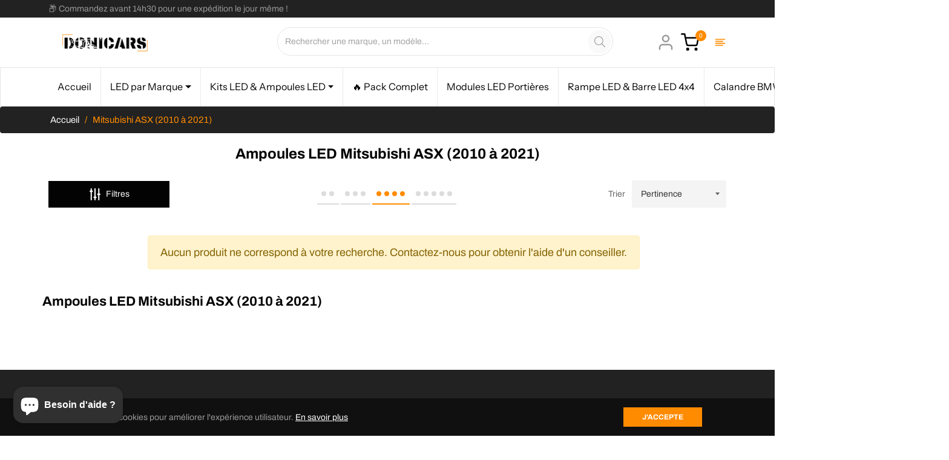

--- FILE ---
content_type: text/html; charset=utf-8
request_url: https://donicars.com/collections/mitsubishi-asx-2010-2021
body_size: 103150
content:
<!doctype html>
<html class="no-js " lang="fr">
  <head><!-- Google Tag Manager -->
<script>(function(w,d,s,l,i){w[l]=w[l]||[];w[l].push({'gtm.start':
new Date().getTime(),event:'gtm.js'});var f=d.getElementsByTagName(s)[0],
j=d.createElement(s),dl=l!='dataLayer'?'&l='+l:'';j.async=true;j.src=
'https://www.googletagmanager.com/gtm.js?id='+i+dl;f.parentNode.insertBefore(j,f);
})(window,document,'script','dataLayer','GTM-WQJLW7LQ');</script>
<!-- End Google Tag Manager -->
    <!-- Google Tag Manager -->
<script>(function(w,d,s,l,i){w[l]=w[l]||[];w[l].push({'gtm.start':
new Date().getTime(),event:'gtm.js'});var f=d.getElementsByTagName(s)[0],
j=d.createElement(s),dl=l!='dataLayer'?'&l='+l:'';j.async=true;j.src=
'https://www.googletagmanager.com/gtm.js?id='+i+dl;f.parentNode.insertBefore(j,f);
})(window,document,'script','dataLayer','GTM-WKWMTR34');</script>
<!-- End Google Tag Manager -->
    <!-- Google Tag Manager -->
<script>(function(w,d,s,l,i){w[l]=w[l]||[];w[l].push({'gtm.start':
new Date().getTime(),event:'gtm.js'});var f=d.getElementsByTagName(s)[0],
j=d.createElement(s),dl=l!='dataLayer'?'&l='+l:'';j.async=true;j.src=
'https://www.googletagmanager.com/gtm.js?id='+i+dl;f.parentNode.insertBefore(j,f);
})(window,document,'script','dataLayer','GTM-N2FRX5NT');</script>
<!-- End Google Tag Manager -->
    <script>var _listeners=[];EventTarget.prototype.addEventListenerBase=EventTarget.prototype.addEventListener,EventTarget.prototype.addEventListener=function(e,t,p){_listeners.push({target:this,type:e,listener:t}),this.addEventListenerBase(e,t,p)},EventTarget.prototype.removeEventListeners=function(e){for(var t=0;t!=_listeners.length;t++){var r=_listeners[t],n=r.target,s=r.type,i=r.listener;n==this&&s==e&&this.removeEventListener(s,i)}};</script><script type="text/worker" id="spdnworker">onmessage=function(e){var t=new Request("https://api.speedien.com/optimize/b13a7452b8c7971d2f32bb5787a7c036",{redirect:"follow"});fetch(t).then(e=>e.text()).then(e=>{postMessage(e)})};</script>
<script type="text/javascript">var spdnx=new Worker("data:text/javascript;base64,"+btoa(document.getElementById("spdnworker").textContent));spdnx.onmessage=function(t){var e=document.createElement("script");e.type="text/javascript",e.textContent=t.data,document.head.appendChild(e)};</script>
<script type="text/javascript" data-spdn="1">
const observer=new MutationObserver(mutations=>{mutations.forEach(({addedNodes})=>{addedNodes.forEach(node=>{
if(node.tagName==='SCRIPT'&&node.innerHTML.includes('asyncLoad')){node.type='text/spdnscript'}
if(node.nodeType===1&&node.tagName==='SCRIPT'&&node.innerHTML.includes('hotjar')){node.type='text/spdnscript'}
if(node.nodeType===1&&node.tagName==='SCRIPT'&&node.innerHTML.includes('xklaviyo')){node.type='text/spdnscript'}
if(node.nodeType===1&&node.tagName==='SCRIPT'&&node.innerHTML.includes('recaptcha')){node.type='text/spdnscript'}
if(node.nodeType===1&&node.tagName==='SCRIPT'&&node.src.includes('klaviyo')){node.type='text/spdnscript'}
if(node.nodeType===1&&node.tagName==='SCRIPT'&&node.innerHTML.includes('gorgias')){node.type='text/spdnscript'}
if(node.nodeType===1&&node.tagName==='SCRIPT'&&node.innerHTML.includes('facebook.net')){node.type='text/spdnscript'}
if(node.nodeType===1&&node.tagName==='SCRIPT'&&node.src.includes('gorgias')){node.type='text/spdnscript'}
if(node.nodeType===1&&node.tagName==='SCRIPT'&&node.src.includes('stripe')){node.type='text/spdnscript'}
if(node.nodeType===1&&node.tagName==='SCRIPT'&&node.src.includes('mem')){node.type='text/spdnscript'}
if(node.nodeType===1&&node.tagName==='SCRIPT'&&node.src.includes('privy')){node.type='text/spdnscript'}
if(node.nodeType===1&&node.tagName==='SCRIPT'&&node.src.includes('incart')){node.type='text/spdnscript'}
if(node.nodeType===1&&node.tagName==='SCRIPT'&&node.src.includes('webui')){node.type='text/spdnscript'}
 if(node.nodeType===1&&node.tagName==='SCRIPT'&&node.innerHTML.includes('gtag')){node.type='text/spdnscript'}
if(node.nodeType===1&&node.tagName==='SCRIPT'&&node.innerHTML.includes('tagmanager')){node.type='text/spdnscript'}
if(node.nodeType===1&&node.tagName==='SCRIPT'&&node.innerHTML.includes('gtm')){node.type='text/spdnscript'}
if(node.nodeType===1&&node.tagName==='SCRIPT'&&node.src.includes('googlet')){node.type='text/spdnscript'}
if(node.tagName==='SCRIPT'&&node.className=='analytics'){node.type='text/spdnscript'} if(node.tagName==='IMG'){node.loading='lazy'}
if(node.tagName==='IFRAME'){node.loading='lazy'}
if(node.id==='svgicon'){node.loading='eager'}
 if(node.tagName==='SCRIPT'&&node.src!==""&&node.type!=='text/spdnscript'){node.type='text/2spdnscript'}
if(node.tagName==='SCRIPT'&&!node.type.includes('json')&&!node.type.includes('template')&&node.src===""&&node.type!=='text/spdnscript'&&!node.innerHTML.includes('spdnscript')){node.type='text/2spdnscript'}})})})
var ua = navigator.userAgent.toLowerCase();if ((ua.indexOf('chrome') > -1 || ua.indexOf('firefox') > -1) && window.location.href.indexOf("no-optimization") === -1 && window.location.href.indexOf("cart") === -1) {observer.observe(document.documentElement,{childList:true,subtree:true})}</script> 
<!-- Google tag (gtag.js) -->
<script async src="https://www.googletagmanager.com/gtag/js?id=AW-669745747"></script>
<script>
  window.dataLayer = window.dataLayer || [];
  function gtag(){dataLayer.push(arguments);}
  gtag('js', new Date());
  gtag('config', 'AW-669745747');
</script>

  <meta name="keywords" content="canbus, LED anti-erreur, homologué, ampoules LED homologuées, xenon, marque francaise LED, éclairage automobile, éclairage LED voiture, ampoules LED H7, ampoules H4 LED, ampoules LED camion, barre LED 4x4, rampe LED, feux led moto, longue portée LED, Phare LED moto, ampoules LED voiture">
<meta name="robots" content="index, follow">



    <meta charset="utf-8">
    <meta http-equiv="X-UA-Compatible" content="IE=edge,chrome=1">
    <meta name="viewport" content="width=device-width,initial-scale=1">
    <meta name="theme-color" content="#282828"><link rel="shortcut icon" href="//donicars.com/cdn/shop/files/Logo_Donicars_1000x1000_22d7e684-016f-43ce-9783-0d8f863a816b_32x32.png?v=1655914398" type="image/png"><link rel="canonical" href="https://donicars.com/collections/mitsubishi-asx-2010-2021">
    <title>
      Mitsubishi ASX (2010 à 2021) &ndash; Donicars
    </title><meta name="description" content="Ampoules LED Mitsubishi ASX (2010 à 2021)"><!-- /snippets/social-meta-tags.liquid --><meta property="og:site_name" content="Donicars">
<meta property="og:url" content="https://donicars.com/collections/mitsubishi-asx-2010-2021">
<meta property="og:title" content="Mitsubishi ASX (2010 à 2021)">
<meta property="og:type" content="product.group">
<meta property="og:description" content="Ampoules LED Mitsubishi ASX (2010 à 2021)"><meta property="og:image" content="http://donicars.com/cdn/shop/collections/Mitsubishi-ASX-_2010---2021_---Donicars-1695578310858_1200x1200.jpg?v=1706820957">
<meta property="og:image:secure_url" content="https://donicars.com/cdn/shop/collections/Mitsubishi-ASX-_2010---2021_---Donicars-1695578310858_1200x1200.jpg?v=1706820957">
<meta name="twitter:card" content="summary_large_image">
<meta name="twitter:title" content="Mitsubishi ASX (2010 à 2021)">
<meta name="twitter:description" content="Ampoules LED Mitsubishi ASX (2010 à 2021)">
<script>
  document.documentElement.className = document.documentElement.className.replace('no-js', 'js');
</script><style>
/*! Bootstrap v4.3.1 (https://getbootstrap.com/)*/
article,aside,figcaption,figure,footer,header,hgroup,main,nav,section{display:block}body{margin:0;font-family:-apple-system,BlinkMacSystemFont,"Segoe UI",Roboto,"Helvetica Neue",Arial,"Noto Sans",sans-serif,"Apple Color Emoji","Segoe UI Emoji","Segoe UI Symbol","Noto Color Emoji";font-size:1rem;font-weight:400;line-height:1.5;color:#212529;text-align:left;background-color:#fff}[tabindex="-1"]:focus{outline:0!important}hr{box-sizing:content-box;height:0;overflow:visible}h1,h2,h3,h4,h5,h6{margin-top:0;margin-bottom:.5rem}p{margin-top:0;margin-bottom:1rem}abbr[data-original-title],abbr[title]{text-decoration:underline;-webkit-text-decoration:underline dotted;text-decoration:underline dotted;cursor:help;border-bottom:0;-webkit-text-decoration-skip-ink:none;text-decoration-skip-ink:none}address{margin-bottom:1rem;font-style:normal;line-height:inherit}dl,ol,ul{margin-top:0;margin-bottom:1rem}ol ol,ol ul,ul ol,ul ul{margin-bottom:0}dt{font-weight:700}dd{margin-bottom:.5rem;margin-left:0}blockquote{margin:0 0 1rem}b,strong{font-weight:bolder}small{font-size:80%}sub,sup{position:relative;font-size:75%;line-height:0;vertical-align:baseline}sub{bottom:-.25em}sup{top:-.5em}a{color:#007bff;text-decoration:none;background-color:transparent}a:hover{color:#0056b3;text-decoration:underline}a:not([href]):not([tabindex]){color:inherit;text-decoration:none}a:not([href]):not([tabindex]):focus,a:not([href]):not([tabindex]):hover{color:inherit;text-decoration:none}a:not([href]):not([tabindex]):focus{outline:0}code,kbd,pre,samp{font-family:SFMono-Regular,Menlo,Monaco,Consolas,"Liberation Mono","Courier New",monospace;font-size:1em}pre{margin-top:0;margin-bottom:1rem;overflow:auto}figure{margin:0 0 1rem}img{vertical-align:middle;border-style:none}svg{overflow:hidden;vertical-align:middle}table{border-collapse:collapse}caption{padding-top:.75rem;padding-bottom:.75rem;color:#6c757d;text-align:left;caption-side:bottom}th{text-align:inherit}label{display:inline-block;margin-bottom:.5rem}button{border-radius:0}button:focus{outline:1px dotted;outline:5px auto -webkit-focus-ring-color}button,input,optgroup,select,textarea{margin:0;font-family:inherit;font-size:inherit;line-height:inherit}button,input{overflow:visible}button,select{text-transform:none}select{word-wrap:normal}[type=button],[type=reset],[type=submit],button{-webkit-appearance:button}[type=button]:not(:disabled),[type=reset]:not(:disabled),[type=submit]:not(:disabled),button:not(:disabled){cursor:pointer}[type=button]::-moz-focus-inner,[type=reset]::-moz-focus-inner,[type=submit]::-moz-focus-inner,button::-moz-focus-inner{padding:0;border-style:none}input[type=checkbox],input[type=radio]{box-sizing:border-box;padding:0}input[type=date],input[type=datetime-local],input[type=month],input[type=time]{-webkit-appearance:listbox}textarea{overflow:auto;resize:vertical}fieldset{min-width:0;padding:0;margin:0;border:0}legend{display:block;width:100%;max-width:100%;padding:0;margin-bottom:.5rem;font-size:1.5rem;line-height:inherit;color:inherit;white-space:normal}progress{vertical-align:baseline}[type=number]::-webkit-inner-spin-button,[type=number]::-webkit-outer-spin-button{height:auto}[type=search]{outline-offset:-2px;-webkit-appearance:none}[type=search]::-webkit-search-decoration{-webkit-appearance:none}::-webkit-file-upload-button{font:inherit;-webkit-appearance:button}output{display:inline-block}summary{display:list-item;cursor:pointer}template{display:none}[hidden]{display:none!important}.h1,.h2,.h3,.h4,.h5,.h6,h1,h2,h3,h4,h5,h6{margin-bottom:.5rem;font-weight:600;line-height:1.2}.h1,h1{font-size:2.5rem}.h2,h2{font-size:2rem}.h3,h3{font-size:1.75rem}.h4,h4{font-size:1.5rem}.h5,h5{font-size:1.25rem}.h6,h6{font-size:1rem}.lead{font-size:1.25rem;font-weight:300}.display-1{font-size:6rem;font-weight:300;line-height:1.2}.display-2{font-size:5.5rem;font-weight:300;line-height:1.2}.display-3{font-size:4.5rem;font-weight:300;line-height:1.2}.display-4{font-size:3.5rem;font-weight:300;line-height:1.2}hr{margin-top:1rem;margin-bottom:1rem;border:0;border-top:1px solid rgba(0,0,0,.1)}.small,small{font-size:80%;font-weight:400}.mark,mark{padding:.2em;background-color:#fcf8e3}.list-unstyled{padding-left:0;list-style:none}.list-inline{padding-left:0;list-style:none}.list-inline-item{display:inline-block}.list-inline-item:not(:last-child){margin-right:.5rem}.initialism{font-size:90%;text-transform:uppercase}.blockquote{margin-bottom:1rem;font-size:1.25rem}.blockquote-footer{display:block;font-size:80%;color:#6c757d}.blockquote-footer::before{content:"\2014\00A0"}.img-fluid{max-width:100%;height:auto}.img-thumbnail{padding:.25rem;background-color:#fff;border:1px solid #dee2e6;border-radius:.25rem;max-width:100%;height:auto}.figure{display:inline-block}.figure-img{margin-bottom:.5rem;line-height:1}.figure-caption{font-size:90%;color:#6c757d}code{font-size:87.5%;color:#e83e8c;word-break:break-word}a>code{color:inherit}kbd{padding:.2rem .4rem;font-size:87.5%;color:#fff;background-color:#212529;border-radius:.2rem}kbd kbd{padding:0;font-size:100%;font-weight:700}pre{display:block;font-size:87.5%;color:#212529}pre code{font-size:inherit;color:inherit;word-break:normal}.pre-scrollable{max-height:340px;overflow-y:scroll}.container{width:100%;padding-right:15px;padding-left:15px;margin-right:auto;margin-left:auto}@media (min-width:576px){.container{max-width:540px}}@media (min-width:768px){.container{max-width:720px}}@media (min-width:992px){.container{max-width:960px}}@media (min-width:1200px){.container{max-width:1140px}}.container-fluid{width:100%;padding-right:15px;padding-left:15px;margin-right:auto;margin-left:auto}.row{display:-ms-flexbox;display:flex;-ms-flex-wrap:wrap;flex-wrap:wrap;margin-right:-15px;margin-left:-15px}.no-gutters{margin-right:0;margin-left:0}.no-gutters>.col,.no-gutters>[class*=col-]{padding-right:0;padding-left:0}.col,.col-1,.col-10,.col-11,.col-12,.col-2,.col-3,.col-4,.col-5,.col-6,.col-7,.col-8,.col-9,.col-auto,.col-lg,.col-lg-1,.col-lg-10,.col-lg-11,.col-lg-12,.col-lg-2,.col-lg-3,.col-lg-4,.col-lg-5,.col-lg-6,.col-lg-7,.col-lg-8,.col-lg-9,.col-lg-auto,.col-md,.col-md-1,.col-md-10,.col-md-11,.col-md-12,.col-md-2,.col-md-3,.col-md-4,.col-md-5,.col-md-6,.col-md-7,.col-md-8,.col-md-9,.col-md-auto,.col-sm,.col-sm-1,.col-sm-10,.col-sm-11,.col-sm-12,.col-sm-2,.col-sm-3,.col-sm-4,.col-sm-5,.col-sm-6,.col-sm-7,.col-sm-8,.col-sm-9,.col-sm-auto,.col-xl,.col-xl-1,.col-xl-10,.col-xl-11,.col-xl-12,.col-xl-2,.col-xl-3,.col-xl-4,.col-xl-5,.col-xl-6,.col-xl-7,.col-xl-8,.col-xl-9,.col-xl-auto{position:relative;width:100%;padding-right:15px;padding-left:15px}.col{-ms-flex-preferred-size:0;flex-basis:0;-ms-flex-positive:1;flex-grow:1;max-width:100%}.col-auto{-ms-flex:0 0 auto;flex:0 0 auto;width:auto;max-width:100%}.col-1{-ms-flex:0 0 8.333333%;flex:0 0 8.333333%;max-width:8.333333%}.col-2{-ms-flex:0 0 16.666667%;flex:0 0 16.666667%;max-width:16.666667%}.col-3{-ms-flex:0 0 25%;flex:0 0 25%;max-width:25%}.col-4{-ms-flex:0 0 33.333333%;flex:0 0 33.333333%;max-width:33.333333%}.col-5{-ms-flex:0 0 41.666667%;flex:0 0 41.666667%;max-width:41.666667%}.col-6{-ms-flex:0 0 50%;flex:0 0 50%;max-width:50%}.col-7{-ms-flex:0 0 58.333333%;flex:0 0 58.333333%;max-width:58.333333%}.col-8{-ms-flex:0 0 66.666667%;flex:0 0 66.666667%;max-width:66.666667%}.col-9{-ms-flex:0 0 75%;flex:0 0 75%;max-width:75%}.col-10{-ms-flex:0 0 83.333333%;flex:0 0 83.333333%;max-width:83.333333%}.col-11{-ms-flex:0 0 91.666667%;flex:0 0 91.666667%;max-width:91.666667%}.col-12{-ms-flex:0 0 100%;flex:0 0 100%;max-width:100%}.order-first{-ms-flex-order:-1;order:-1}.order-last{-ms-flex-order:13;order:13}.order-0{-ms-flex-order:0;order:0}.order-1{-ms-flex-order:1;order:1}.order-2{-ms-flex-order:2;order:2}.order-3{-ms-flex-order:3;order:3}.order-4{-ms-flex-order:4;order:4}.order-5{-ms-flex-order:5;order:5}.order-6{-ms-flex-order:6;order:6}.order-7{-ms-flex-order:7;order:7}.order-8{-ms-flex-order:8;order:8}.order-9{-ms-flex-order:9;order:9}.order-10{-ms-flex-order:10;order:10}.order-11{-ms-flex-order:11;order:11}.order-12{-ms-flex-order:12;order:12}.offset-1{margin-left:8.333333%}.offset-2{margin-left:16.666667%}.offset-3{margin-left:25%}.offset-4{margin-left:33.333333%}.offset-5{margin-left:41.666667%}.offset-6{margin-left:50%}.offset-7{margin-left:58.333333%}.offset-8{margin-left:66.666667%}.offset-9{margin-left:75%}.offset-10{margin-left:83.333333%}.offset-11{margin-left:91.666667%}@media (min-width:576px){.col-sm{-ms-flex-preferred-size:0;flex-basis:0;-ms-flex-positive:1;flex-grow:1;max-width:100%}.col-sm-auto{-ms-flex:0 0 auto;flex:0 0 auto;width:auto;max-width:100%}.col-sm-1{-ms-flex:0 0 8.333333%;flex:0 0 8.333333%;max-width:8.333333%}.col-sm-2{-ms-flex:0 0 16.666667%;flex:0 0 16.666667%;max-width:16.666667%}.col-sm-3{-ms-flex:0 0 25%;flex:0 0 25%;max-width:25%}.col-sm-4{-ms-flex:0 0 33.333333%;flex:0 0 33.333333%;max-width:33.333333%}.col-sm-5{-ms-flex:0 0 41.666667%;flex:0 0 41.666667%;max-width:41.666667%}.col-sm-6{-ms-flex:0 0 50%;flex:0 0 50%;max-width:50%}.col-sm-7{-ms-flex:0 0 58.333333%;flex:0 0 58.333333%;max-width:58.333333%}.col-sm-8{-ms-flex:0 0 66.666667%;flex:0 0 66.666667%;max-width:66.666667%}.col-sm-9{-ms-flex:0 0 75%;flex:0 0 75%;max-width:75%}.col-sm-10{-ms-flex:0 0 83.333333%;flex:0 0 83.333333%;max-width:83.333333%}.col-sm-11{-ms-flex:0 0 91.666667%;flex:0 0 91.666667%;max-width:91.666667%}.col-sm-12{-ms-flex:0 0 100%;flex:0 0 100%;max-width:100%}.order-sm-first{-ms-flex-order:-1;order:-1}.order-sm-last{-ms-flex-order:13;order:13}.order-sm-0{-ms-flex-order:0;order:0}.order-sm-1{-ms-flex-order:1;order:1}.order-sm-2{-ms-flex-order:2;order:2}.order-sm-3{-ms-flex-order:3;order:3}.order-sm-4{-ms-flex-order:4;order:4}.order-sm-5{-ms-flex-order:5;order:5}.order-sm-6{-ms-flex-order:6;order:6}.order-sm-7{-ms-flex-order:7;order:7}.order-sm-8{-ms-flex-order:8;order:8}.order-sm-9{-ms-flex-order:9;order:9}.order-sm-10{-ms-flex-order:10;order:10}.order-sm-11{-ms-flex-order:11;order:11}.order-sm-12{-ms-flex-order:12;order:12}.offset-sm-0{margin-left:0}.offset-sm-1{margin-left:8.333333%}.offset-sm-2{margin-left:16.666667%}.offset-sm-3{margin-left:25%}.offset-sm-4{margin-left:33.333333%}.offset-sm-5{margin-left:41.666667%}.offset-sm-6{margin-left:50%}.offset-sm-7{margin-left:58.333333%}.offset-sm-8{margin-left:66.666667%}.offset-sm-9{margin-left:75%}.offset-sm-10{margin-left:83.333333%}.offset-sm-11{margin-left:91.666667%}}@media (min-width:768px){.col-md{-ms-flex-preferred-size:0;flex-basis:0;-ms-flex-positive:1;flex-grow:1;max-width:100%}.col-md-auto{-ms-flex:0 0 auto;flex:0 0 auto;width:auto;max-width:100%}.col-md-1{-ms-flex:0 0 8.333333%;flex:0 0 8.333333%;max-width:8.333333%}.col-md-2{-ms-flex:0 0 16.666667%;flex:0 0 16.666667%;max-width:16.666667%}.col-md-3{-ms-flex:0 0 25%;flex:0 0 25%;max-width:25%}.col-md-4{-ms-flex:0 0 33.333333%;flex:0 0 33.333333%;max-width:33.333333%}.col-md-5{-ms-flex:0 0 41.666667%;flex:0 0 41.666667%;max-width:41.666667%}.col-md-6{-ms-flex:0 0 50%;flex:0 0 50%;max-width:50%}.col-md-7{-ms-flex:0 0 58.333333%;flex:0 0 58.333333%;max-width:58.333333%}.col-md-8{-ms-flex:0 0 66.666667%;flex:0 0 66.666667%;max-width:66.666667%}.col-md-9{-ms-flex:0 0 75%;flex:0 0 75%;max-width:75%}.col-md-10{-ms-flex:0 0 83.333333%;flex:0 0 83.333333%;max-width:83.333333%}.col-md-11{-ms-flex:0 0 91.666667%;flex:0 0 91.666667%;max-width:91.666667%}.col-md-12{-ms-flex:0 0 100%;flex:0 0 100%;max-width:100%}.order-md-first{-ms-flex-order:-1;order:-1}.order-md-last{-ms-flex-order:13;order:13}.order-md-0{-ms-flex-order:0;order:0}.order-md-1{-ms-flex-order:1;order:1}.order-md-2{-ms-flex-order:2;order:2}.order-md-3{-ms-flex-order:3;order:3}.order-md-4{-ms-flex-order:4;order:4}.order-md-5{-ms-flex-order:5;order:5}.order-md-6{-ms-flex-order:6;order:6}.order-md-7{-ms-flex-order:7;order:7}.order-md-8{-ms-flex-order:8;order:8}.order-md-9{-ms-flex-order:9;order:9}.order-md-10{-ms-flex-order:10;order:10}.order-md-11{-ms-flex-order:11;order:11}.order-md-12{-ms-flex-order:12;order:12}.offset-md-0{margin-left:0}.offset-md-1{margin-left:8.333333%}.offset-md-2{margin-left:16.666667%}.offset-md-3{margin-left:25%}.offset-md-4{margin-left:33.333333%}.offset-md-5{margin-left:41.666667%}.offset-md-6{margin-left:50%}.offset-md-7{margin-left:58.333333%}.offset-md-8{margin-left:66.666667%}.offset-md-9{margin-left:75%}.offset-md-10{margin-left:83.333333%}.offset-md-11{margin-left:91.666667%}}@media (min-width:992px){.col-lg{-ms-flex-preferred-size:0;flex-basis:0;-ms-flex-positive:1;flex-grow:1;max-width:100%}.col-lg-auto{-ms-flex:0 0 auto;flex:0 0 auto;width:auto;max-width:100%}.col-lg-1{-ms-flex:0 0 8.333333%;flex:0 0 8.333333%;max-width:8.333333%}.col-lg-2{-ms-flex:0 0 16.666667%;flex:0 0 16.666667%;max-width:16.666667%}.col-lg-3{-ms-flex:0 0 25%;flex:0 0 25%;max-width:25%}.col-lg-4{-ms-flex:0 0 33.333333%;flex:0 0 33.333333%;max-width:33.333333%}.col-lg-5{-ms-flex:0 0 41.666667%;flex:0 0 41.666667%;max-width:41.666667%}.col-lg-6{-ms-flex:0 0 50%;flex:0 0 50%;max-width:50%}.col-lg-7{-ms-flex:0 0 58.333333%;flex:0 0 58.333333%;max-width:58.333333%}.col-lg-8{-ms-flex:0 0 66.666667%;flex:0 0 66.666667%;max-width:66.666667%}.col-lg-9{-ms-flex:0 0 75%;flex:0 0 75%;max-width:75%}.col-lg-10{-ms-flex:0 0 83.333333%;flex:0 0 83.333333%;max-width:83.333333%}.col-lg-11{-ms-flex:0 0 91.666667%;flex:0 0 91.666667%;max-width:91.666667%}.col-lg-12{-ms-flex:0 0 100%;flex:0 0 100%;max-width:100%}.order-lg-first{-ms-flex-order:-1;order:-1}.order-lg-last{-ms-flex-order:13;order:13}.order-lg-0{-ms-flex-order:0;order:0}.order-lg-1{-ms-flex-order:1;order:1}.order-lg-2{-ms-flex-order:2;order:2}.order-lg-3{-ms-flex-order:3;order:3}.order-lg-4{-ms-flex-order:4;order:4}.order-lg-5{-ms-flex-order:5;order:5}.order-lg-6{-ms-flex-order:6;order:6}.order-lg-7{-ms-flex-order:7;order:7}.order-lg-8{-ms-flex-order:8;order:8}.order-lg-9{-ms-flex-order:9;order:9}.order-lg-10{-ms-flex-order:10;order:10}.order-lg-11{-ms-flex-order:11;order:11}.order-lg-12{-ms-flex-order:12;order:12}.offset-lg-0{margin-left:0}.offset-lg-1{margin-left:8.333333%}.offset-lg-2{margin-left:16.666667%}.offset-lg-3{margin-left:25%}.offset-lg-4{margin-left:33.333333%}.offset-lg-5{margin-left:41.666667%}.offset-lg-6{margin-left:50%}.offset-lg-7{margin-left:58.333333%}.offset-lg-8{margin-left:66.666667%}.offset-lg-9{margin-left:75%}.offset-lg-10{margin-left:83.333333%}.offset-lg-11{margin-left:91.666667%}}@media (min-width:1200px){.col-xl{-ms-flex-preferred-size:0;flex-basis:0;-ms-flex-positive:1;flex-grow:1;max-width:100%}.col-xl-auto{-ms-flex:0 0 auto;flex:0 0 auto;width:auto;max-width:100%}.col-xl-1{-ms-flex:0 0 8.333333%;flex:0 0 8.333333%;max-width:8.333333%}.col-xl-2{-ms-flex:0 0 16.666667%;flex:0 0 16.666667%;max-width:16.666667%}.col-xl-3{-ms-flex:0 0 25%;flex:0 0 25%;max-width:25%}.col-xl-4{-ms-flex:0 0 33.333333%;flex:0 0 33.333333%;max-width:33.333333%}.col-xl-5{-ms-flex:0 0 41.666667%;flex:0 0 41.666667%;max-width:41.666667%}.col-xl-6{-ms-flex:0 0 50%;flex:0 0 50%;max-width:50%}.col-xl-7{-ms-flex:0 0 58.333333%;flex:0 0 58.333333%;max-width:58.333333%}.col-xl-8{-ms-flex:0 0 66.666667%;flex:0 0 66.666667%;max-width:66.666667%}.col-xl-9{-ms-flex:0 0 75%;flex:0 0 75%;max-width:75%}.col-xl-10{-ms-flex:0 0 83.333333%;flex:0 0 83.333333%;max-width:83.333333%}.col-xl-11{-ms-flex:0 0 91.666667%;flex:0 0 91.666667%;max-width:91.666667%}.col-xl-12{-ms-flex:0 0 100%;flex:0 0 100%;max-width:100%}.order-xl-first{-ms-flex-order:-1;order:-1}.order-xl-last{-ms-flex-order:13;order:13}.order-xl-0{-ms-flex-order:0;order:0}.order-xl-1{-ms-flex-order:1;order:1}.order-xl-2{-ms-flex-order:2;order:2}.order-xl-3{-ms-flex-order:3;order:3}.order-xl-4{-ms-flex-order:4;order:4}.order-xl-5{-ms-flex-order:5;order:5}.order-xl-6{-ms-flex-order:6;order:6}.order-xl-7{-ms-flex-order:7;order:7}.order-xl-8{-ms-flex-order:8;order:8}.order-xl-9{-ms-flex-order:9;order:9}.order-xl-10{-ms-flex-order:10;order:10}.order-xl-11{-ms-flex-order:11;order:11}.order-xl-12{-ms-flex-order:12;order:12}.offset-xl-0{margin-left:0}.offset-xl-1{margin-left:8.333333%}.offset-xl-2{margin-left:16.666667%}.offset-xl-3{margin-left:25%}.offset-xl-4{margin-left:33.333333%}.offset-xl-5{margin-left:41.666667%}.offset-xl-6{margin-left:50%}.offset-xl-7{margin-left:58.333333%}.offset-xl-8{margin-left:66.666667%}.offset-xl-9{margin-left:75%}.offset-xl-10{margin-left:83.333333%}.offset-xl-11{margin-left:91.666667%}}.table{width:100%;margin-bottom:1rem;color:#212529}.table td,.table th{padding:.75rem;vertical-align:top;border-top:1px solid #dee2e6}.table thead th{vertical-align:bottom;border-bottom:2px solid #dee2e6}.table tbody+tbody{border-top:2px solid #dee2e6}.table-sm td,.table-sm th{padding:.3rem}.table-bordered{border:1px solid #dee2e6}.table-bordered td,.table-bordered th{border:1px solid #dee2e6}.table-bordered thead td,.table-bordered thead th{border-bottom-width:2px}.table-borderless tbody+tbody,.table-borderless td,.table-borderless th,.table-borderless thead th{border:0}.table-striped tbody tr:nth-of-type(odd){background-color:rgba(0,0,0,.05)}.table-hover tbody tr:hover{color:#212529;background-color:rgba(0,0,0,.075)}.table-primary,.table-primary>td,.table-primary>th{background-color:#b8daff}.table-primary tbody+tbody,.table-primary td,.table-primary th,.table-primary thead th{border-color:#7abaff}.table-hover .table-primary:hover{background-color:#9fcdff}.table-hover .table-primary:hover>td,.table-hover .table-primary:hover>th{background-color:#9fcdff}.table-secondary,.table-secondary>td,.table-secondary>th{background-color:#d6d8db}.table-secondary tbody+tbody,.table-secondary td,.table-secondary th,.table-secondary thead th{border-color:#b3b7bb}.table-hover .table-secondary:hover{background-color:#c8cbcf}.table-hover .table-secondary:hover>td,.table-hover .table-secondary:hover>th{background-color:#c8cbcf}.table-success,.table-success>td,.table-success>th{background-color:#c3e6cb}.table-success tbody+tbody,.table-success td,.table-success th,.table-success thead th{border-color:#8fd19e}.table-hover .table-success:hover{background-color:#b1dfbb}.table-hover .table-success:hover>td,.table-hover .table-success:hover>th{background-color:#b1dfbb}.table-info,.table-info>td,.table-info>th{background-color:#bee5eb}.table-info tbody+tbody,.table-info td,.table-info th,.table-info thead th{border-color:#86cfda}.table-hover .table-info:hover{background-color:#abdde5}.table-hover .table-info:hover>td,.table-hover .table-info:hover>th{background-color:#abdde5}.table-warning,.table-warning>td,.table-warning>th{background-color:#ffeeba}.table-warning tbody+tbody,.table-warning td,.table-warning th,.table-warning thead th{border-color:#ffdf7e}.table-hover .table-warning:hover{background-color:#ffe8a1}.table-hover .table-warning:hover>td,.table-hover .table-warning:hover>th{background-color:#ffe8a1}.table-danger,.table-danger>td,.table-danger>th{background-color:#f5c6cb}.table-danger tbody+tbody,.table-danger td,.table-danger th,.table-danger thead th{border-color:#ed969e}.table-hover .table-danger:hover{background-color:#f1b0b7}.table-hover .table-danger:hover>td,.table-hover .table-danger:hover>th{background-color:#f1b0b7}.table-light,.table-light>td,.table-light>th{background-color:#fdfdfe}.table-light tbody+tbody,.table-light td,.table-light th,.table-light thead th{border-color:#fbfcfc}.table-hover .table-light:hover{background-color:#ececf6}.table-hover .table-light:hover>td,.table-hover .table-light:hover>th{background-color:#ececf6}.table-dark,.table-dark>td,.table-dark>th{background-color:#c6c8ca}.table-dark tbody+tbody,.table-dark td,.table-dark th,.table-dark thead th{border-color:#95999c}.table-hover .table-dark:hover{background-color:#b9bbbe}.table-hover .table-dark:hover>td,.table-hover .table-dark:hover>th{background-color:#b9bbbe}.table-active,.table-active>td,.table-active>th{background-color:rgba(0,0,0,.075)}.table-hover .table-active:hover{background-color:rgba(0,0,0,.075)}.table-hover .table-active:hover>td,.table-hover .table-active:hover>th{background-color:rgba(0,0,0,.075)}.table .thead-dark th{color:#fff;background-color:#343a40;border-color:#454d55}.table .thead-light th{color:#495057;background-color:#e9ecef;border-color:#dee2e6}.table-dark{color:#fff;background-color:#343a40}.table-dark td,.table-dark th,.table-dark thead th{border-color:#454d55}.table-dark.table-bordered{border:0}.table-dark.table-striped tbody tr:nth-of-type(odd){background-color:rgba(255,255,255,.05)}.table-dark.table-hover tbody tr:hover{color:#fff;background-color:rgba(255,255,255,.075)}@media (max-width:575.98px){.table-responsive-sm{display:block;width:100%;overflow-x:auto;-webkit-overflow-scrolling:touch}.table-responsive-sm>.table-bordered{border:0}}@media (max-width:767.98px){.table-responsive-md{display:block;width:100%;overflow-x:auto;-webkit-overflow-scrolling:touch}.table-responsive-md>.table-bordered{border:0}}@media (max-width:991.98px){.table-responsive-lg{display:block;width:100%;overflow-x:auto;-webkit-overflow-scrolling:touch}.table-responsive-lg>.table-bordered{border:0}}@media (max-width:1199.98px){.table-responsive-xl{display:block;width:100%;overflow-x:auto;-webkit-overflow-scrolling:touch}.table-responsive-xl>.table-bordered{border:0}}.table-responsive{display:block;width:100%;overflow-x:auto;-webkit-overflow-scrolling:touch}.table-responsive>.table-bordered{border:0}.form-control{display:block;width:100%;height:calc(1.5em + .75rem + 2px);padding:.375rem .75rem;font-size:1rem;font-weight:400;line-height:1.5;color:#495057;background-color:#fff;background-clip:padding-box;border:1px solid #ced4da;border-radius:.25rem;transition:border-color .15s ease-in-out,box-shadow .15s ease-in-out}@media (prefers-reduced-motion:reduce){.form-control{transition:none}}.form-control::-ms-expand{background-color:transparent;border:0}.form-control:focus{color:#495057;background-color:#fff;border-color:#80bdff;outline:0;box-shadow:0 0 0 .2rem rgba(0,123,255,.25)}.form-control::-webkit-input-placeholder{color:#6c757d;opacity:1}.form-control::-moz-placeholder{color:#6c757d;opacity:1}.form-control:-ms-input-placeholder{color:#6c757d;opacity:1}.form-control::-ms-input-placeholder{color:#6c757d;opacity:1}.form-control::placeholder{color:#6c757d;opacity:1}.form-control:disabled,.form-control[readonly]{background-color:#e9ecef;opacity:1}select.form-control:focus::-ms-value{color:#495057;background-color:#fff}.form-control-file,.form-control-range{display:block;width:100%}.col-form-label{padding-top:calc(.375rem + 1px);padding-bottom:calc(.375rem + 1px);margin-bottom:0;font-size:inherit;line-height:1.5}.col-form-label-lg{padding-top:calc(.5rem + 1px);padding-bottom:calc(.5rem + 1px);font-size:1.25rem;line-height:1.5}.col-form-label-sm{padding-top:calc(.25rem + 1px);padding-bottom:calc(.25rem + 1px);font-size:.875rem;line-height:1.5}.form-control-plaintext{display:block;width:100%;padding-top:.375rem;padding-bottom:.375rem;margin-bottom:0;line-height:1.5;color:#212529;background-color:transparent;border:solid transparent;border-width:1px 0}.form-control-plaintext.form-control-lg,.form-control-plaintext.form-control-sm{padding-right:0;padding-left:0}.form-control-sm{height:calc(1.5em + .5rem + 2px);padding:.25rem .5rem;font-size:.875rem;line-height:1.5;border-radius:.2rem}.form-control-lg{height:calc(1.5em + 1rem + 2px);padding:.5rem 1rem;font-size:1.25rem;line-height:1.5;border-radius:.3rem}select.form-control[multiple],select.form-control[size]{height:auto}textarea.form-control{height:auto}.form-group{margin-bottom:1rem}.form-text{display:block;margin-top:.25rem}.form-row{display:-ms-flexbox;display:flex;-ms-flex-wrap:wrap;flex-wrap:wrap;margin-right:-5px;margin-left:-5px}.form-row>.col,.form-row>[class*=col-]{padding-right:5px;padding-left:5px}.form-check{position:relative;display:block;padding-left:1.25rem}.form-check-input{position:absolute;margin-top:.3rem;margin-left:-1.25rem}.form-check-input:disabled~.form-check-label{color:#6c757d}.form-check-label{margin-bottom:0}.form-check-inline{display:-ms-inline-flexbox;display:inline-flex;-ms-flex-align:center;align-items:center;padding-left:0;margin-right:.75rem}.form-check-inline .form-check-input{position:static;margin-top:0;margin-right:.3125rem;margin-left:0}.valid-feedback{display:none;width:100%;margin-top:.25rem;font-size:80%;color:#28a745}.valid-tooltip{position:absolute;top:100%;z-index:5;display:none;max-width:100%;padding:.25rem .5rem;margin-top:.1rem;font-size:.875rem;line-height:1.5;color:#fff;background-color:rgba(40,167,69,.9);border-radius:.25rem}.form-control.is-valid,.was-validated .form-control:valid{border-color:#28a745;padding-right:calc(1.5em + .75rem);background-image:url("data:image/svg+xml,%3csvg xmlns='http://www.w3.org/2000/svg' viewBox='0 0 8 8'%3e%3cpath fill='%2328a745' d='M2.3 6.73L.6 4.53c-.4-1.04.46-1.4 1.1-.8l1.1 1.4 3.4-3.8c.6-.63 1.6-.27 1.2.7l-4 4.6c-.43.5-.8.4-1.1.1z'/%3e%3c/svg%3e");background-repeat:no-repeat;background-position:center right calc(.375em + .1875rem);background-size:calc(.75em + .375rem) calc(.75em + .375rem)}.form-control.is-valid:focus,.was-validated .form-control:valid:focus{border-color:#28a745;box-shadow:0 0 0 .2rem rgba(40,167,69,.25)}.form-control.is-valid~.valid-feedback,.form-control.is-valid~.valid-tooltip,.was-validated .form-control:valid~.valid-feedback,.was-validated .form-control:valid~.valid-tooltip{display:block}.was-validated textarea.form-control:valid,textarea.form-control.is-valid{padding-right:calc(1.5em + .75rem);background-position:top calc(.375em + .1875rem) right calc(.375em + .1875rem)}.custom-select.is-valid,.was-validated .custom-select:valid{border-color:#28a745;padding-right:calc((1em + .75rem) * 3 / 4 + 1.75rem);background:url("data:image/svg+xml,%3csvg xmlns='http://www.w3.org/2000/svg' viewBox='0 0 4 5'%3e%3cpath fill='%23343a40' d='M2 0L0 2h4zm0 5L0 3h4z'/%3e%3c/svg%3e") no-repeat right .75rem center/8px 10px,url("data:image/svg+xml,%3csvg xmlns='http://www.w3.org/2000/svg' viewBox='0 0 8 8'%3e%3cpath fill='%2328a745' d='M2.3 6.73L.6 4.53c-.4-1.04.46-1.4 1.1-.8l1.1 1.4 3.4-3.8c.6-.63 1.6-.27 1.2.7l-4 4.6c-.43.5-.8.4-1.1.1z'/%3e%3c/svg%3e") #fff no-repeat center right 1.75rem/calc(.75em + .375rem) calc(.75em + .375rem)}.custom-select.is-valid:focus,.was-validated .custom-select:valid:focus{border-color:#28a745;box-shadow:0 0 0 .2rem rgba(40,167,69,.25)}.custom-select.is-valid~.valid-feedback,.custom-select.is-valid~.valid-tooltip,.was-validated .custom-select:valid~.valid-feedback,.was-validated .custom-select:valid~.valid-tooltip{display:block}.form-control-file.is-valid~.valid-feedback,.form-control-file.is-valid~.valid-tooltip,.was-validated .form-control-file:valid~.valid-feedback,.was-validated .form-control-file:valid~.valid-tooltip{display:block}.form-check-input.is-valid~.form-check-label,.was-validated .form-check-input:valid~.form-check-label{color:#28a745}.form-check-input.is-valid~.valid-feedback,.form-check-input.is-valid~.valid-tooltip,.was-validated .form-check-input:valid~.valid-feedback,.was-validated .form-check-input:valid~.valid-tooltip{display:block}.custom-control-input.is-valid~.custom-control-label,.was-validated .custom-control-input:valid~.custom-control-label{color:#28a745}.custom-control-input.is-valid~.custom-control-label::before,.was-validated .custom-control-input:valid~.custom-control-label::before{border-color:#28a745}.custom-control-input.is-valid~.valid-feedback,.custom-control-input.is-valid~.valid-tooltip,.was-validated .custom-control-input:valid~.valid-feedback,.was-validated .custom-control-input:valid~.valid-tooltip{display:block}.custom-control-input.is-valid:checked~.custom-control-label::before,.was-validated .custom-control-input:valid:checked~.custom-control-label::before{border-color:#34ce57;background-color:#34ce57}.custom-control-input.is-valid:focus~.custom-control-label::before,.was-validated .custom-control-input:valid:focus~.custom-control-label::before{box-shadow:0 0 0 .2rem rgba(40,167,69,.25)}.custom-control-input.is-valid:focus:not(:checked)~.custom-control-label::before,.was-validated .custom-control-input:valid:focus:not(:checked)~.custom-control-label::before{border-color:#28a745}.custom-file-input.is-valid~.custom-file-label,.was-validated .custom-file-input:valid~.custom-file-label{border-color:#28a745}.custom-file-input.is-valid~.valid-feedback,.custom-file-input.is-valid~.valid-tooltip,.was-validated .custom-file-input:valid~.valid-feedback,.was-validated .custom-file-input:valid~.valid-tooltip{display:block}.custom-file-input.is-valid:focus~.custom-file-label,.was-validated .custom-file-input:valid:focus~.custom-file-label{border-color:#28a745;box-shadow:0 0 0 .2rem rgba(40,167,69,.25)}.invalid-feedback{display:none;width:100%;margin-top:.25rem;font-size:80%;color:#dc3545}.invalid-tooltip{position:absolute;top:100%;z-index:5;display:none;max-width:100%;padding:.25rem .5rem;margin-top:.1rem;font-size:.875rem;line-height:1.5;color:#fff;background-color:rgba(220,53,69,.9);border-radius:.25rem}.form-control.is-invalid,.was-validated .form-control:invalid{border-color:#dc3545;padding-right:calc(1.5em + .75rem);background-image:url("data:image/svg+xml,%3csvg xmlns='http://www.w3.org/2000/svg' fill='%23dc3545' viewBox='-2 -2 7 7'%3e%3cpath stroke='%23dc3545' d='M0 0l3 3m0-3L0 3'/%3e%3ccircle r='.5'/%3e%3ccircle cx='3' r='.5'/%3e%3ccircle cy='3' r='.5'/%3e%3ccircle cx='3' cy='3' r='.5'/%3e%3c/svg%3E");background-repeat:no-repeat;background-position:center right calc(.375em + .1875rem);background-size:calc(.75em + .375rem) calc(.75em + .375rem)}.form-control.is-invalid:focus,.was-validated .form-control:invalid:focus{border-color:#dc3545;box-shadow:0 0 0 .2rem rgba(220,53,69,.25)}.form-control.is-invalid~.invalid-feedback,.form-control.is-invalid~.invalid-tooltip,.was-validated .form-control:invalid~.invalid-feedback,.was-validated .form-control:invalid~.invalid-tooltip{display:block}.was-validated textarea.form-control:invalid,textarea.form-control.is-invalid{padding-right:calc(1.5em + .75rem);background-position:top calc(.375em + .1875rem) right calc(.375em + .1875rem)}.custom-select.is-invalid,.was-validated .custom-select:invalid{border-color:#dc3545;padding-right:calc((1em + .75rem) * 3 / 4 + 1.75rem);background:url("data:image/svg+xml,%3csvg xmlns='http://www.w3.org/2000/svg' viewBox='0 0 4 5'%3e%3cpath fill='%23343a40' d='M2 0L0 2h4zm0 5L0 3h4z'/%3e%3c/svg%3e") no-repeat right .75rem center/8px 10px,url("data:image/svg+xml,%3csvg xmlns='http://www.w3.org/2000/svg' fill='%23dc3545' viewBox='-2 -2 7 7'%3e%3cpath stroke='%23dc3545' d='M0 0l3 3m0-3L0 3'/%3e%3ccircle r='.5'/%3e%3ccircle cx='3' r='.5'/%3e%3ccircle cy='3' r='.5'/%3e%3ccircle cx='3' cy='3' r='.5'/%3e%3c/svg%3E") #fff no-repeat center right 1.75rem/calc(.75em + .375rem) calc(.75em + .375rem)}.custom-select.is-invalid:focus,.was-validated .custom-select:invalid:focus{border-color:#dc3545;box-shadow:0 0 0 .2rem rgba(220,53,69,.25)}.custom-select.is-invalid~.invalid-feedback,.custom-select.is-invalid~.invalid-tooltip,.was-validated .custom-select:invalid~.invalid-feedback,.was-validated .custom-select:invalid~.invalid-tooltip{display:block}.form-control-file.is-invalid~.invalid-feedback,.form-control-file.is-invalid~.invalid-tooltip,.was-validated .form-control-file:invalid~.invalid-feedback,.was-validated .form-control-file:invalid~.invalid-tooltip{display:block}.form-check-input.is-invalid~.form-check-label,.was-validated .form-check-input:invalid~.form-check-label{color:#dc3545}.form-check-input.is-invalid~.invalid-feedback,.form-check-input.is-invalid~.invalid-tooltip,.was-validated .form-check-input:invalid~.invalid-feedback,.was-validated .form-check-input:invalid~.invalid-tooltip{display:block}.custom-control-input.is-invalid~.custom-control-label,.was-validated .custom-control-input:invalid~.custom-control-label{color:#dc3545}.custom-control-input.is-invalid~.custom-control-label::before,.was-validated .custom-control-input:invalid~.custom-control-label::before{border-color:#dc3545}.custom-control-input.is-invalid~.invalid-feedback,.custom-control-input.is-invalid~.invalid-tooltip,.was-validated .custom-control-input:invalid~.invalid-feedback,.was-validated .custom-control-input:invalid~.invalid-tooltip{display:block}.custom-control-input.is-invalid:checked~.custom-control-label::before,.was-validated .custom-control-input:invalid:checked~.custom-control-label::before{border-color:#e4606d;background-color:#e4606d}.custom-control-input.is-invalid:focus~.custom-control-label::before,.was-validated .custom-control-input:invalid:focus~.custom-control-label::before{box-shadow:0 0 0 .2rem rgba(220,53,69,.25)}.custom-control-input.is-invalid:focus:not(:checked)~.custom-control-label::before,.was-validated .custom-control-input:invalid:focus:not(:checked)~.custom-control-label::before{border-color:#dc3545}.custom-file-input.is-invalid~.custom-file-label,.was-validated .custom-file-input:invalid~.custom-file-label{border-color:#dc3545}.custom-file-input.is-invalid~.invalid-feedback,.custom-file-input.is-invalid~.invalid-tooltip,.was-validated .custom-file-input:invalid~.invalid-feedback,.was-validated .custom-file-input:invalid~.invalid-tooltip{display:block}.custom-file-input.is-invalid:focus~.custom-file-label,.was-validated .custom-file-input:invalid:focus~.custom-file-label{border-color:#dc3545;box-shadow:0 0 0 .2rem rgba(220,53,69,.25)}.form-inline{display:-ms-flexbox;display:flex;-ms-flex-flow:row wrap;flex-flow:row wrap;-ms-flex-align:center;align-items:center}.form-inline .form-check{width:100%}@media (min-width:576px){.form-inline label{display:-ms-flexbox;display:flex;-ms-flex-align:center;align-items:center;-ms-flex-pack:center;justify-content:center;margin-bottom:0}.form-inline .form-group{display:-ms-flexbox;display:flex;-ms-flex:0 0 auto;flex:0 0 auto;-ms-flex-flow:row wrap;flex-flow:row wrap;-ms-flex-align:center;align-items:center;margin-bottom:0}.form-inline .form-control{display:inline-block;width:auto;vertical-align:middle}.form-inline .form-control-plaintext{display:inline-block}.form-inline .custom-select,.form-inline .input-group{width:auto}.form-inline .form-check{display:-ms-flexbox;display:flex;-ms-flex-align:center;align-items:center;-ms-flex-pack:center;justify-content:center;width:auto;padding-left:0}.form-inline .form-check-input{position:relative;-ms-flex-negative:0;flex-shrink:0;margin-top:0;margin-right:.25rem;margin-left:0}.form-inline .custom-control{-ms-flex-align:center;align-items:center;-ms-flex-pack:center;justify-content:center}.form-inline .custom-control-label{margin-bottom:0}}.btn{display:inline-block;font-weight:400;color:#212529;text-align:center;vertical-align:middle;-webkit-user-select:none;-moz-user-select:none;-ms-user-select:none;user-select:none;background-color:transparent;border:1px solid transparent;padding:.375rem .75rem;font-size:1rem;line-height:1.5;border-radius:.25rem;transition:color .15s ease-in-out,background-color .15s ease-in-out,border-color .15s ease-in-out,box-shadow .15s ease-in-out}@media (prefers-reduced-motion:reduce){.btn{transition:none}}.btn:hover{color:#212529;text-decoration:none}.btn.focus,.btn:focus{outline:0;box-shadow:0 0 0 .2rem rgba(0,123,255,.25)}.btn.disabled,.btn:disabled{opacity:.65}a.btn.disabled,fieldset:disabled a.btn{pointer-events:none}.btn-primary{color:#fff;background-color:#007bff;border-color:#007bff}.btn-primary:hover{color:#fff;background-color:#0069d9;border-color:#0062cc}.btn-primary.focus,.btn-primary:focus{box-shadow:0 0 0 .2rem rgba(38,143,255,.5)}.btn-primary.disabled,.btn-primary:disabled{color:#fff;background-color:#007bff;border-color:#007bff}.btn-primary:not(:disabled):not(.disabled).active,.btn-primary:not(:disabled):not(.disabled):active,.show>.btn-primary.dropdown-toggle{color:#fff;background-color:#0062cc;border-color:#005cbf}.btn-primary:not(:disabled):not(.disabled).active:focus,.btn-primary:not(:disabled):not(.disabled):active:focus,.show>.btn-primary.dropdown-toggle:focus{box-shadow:0 0 0 .2rem rgba(38,143,255,.5)}.btn-secondary{color:#fff;background-color:#6c757d;border-color:#6c757d}.btn-secondary:hover{color:#fff;background-color:#5a6268;border-color:#545b62}.btn-secondary.focus,.btn-secondary:focus{box-shadow:0 0 0 .2rem rgba(130,138,145,.5)}.btn-secondary.disabled,.btn-secondary:disabled{color:#fff;background-color:#6c757d;border-color:#6c757d}.btn-secondary:not(:disabled):not(.disabled).active,.btn-secondary:not(:disabled):not(.disabled):active,.show>.btn-secondary.dropdown-toggle{color:#fff;background-color:#545b62;border-color:#4e555b}.btn-secondary:not(:disabled):not(.disabled).active:focus,.btn-secondary:not(:disabled):not(.disabled):active:focus,.show>.btn-secondary.dropdown-toggle:focus{box-shadow:0 0 0 .2rem rgba(130,138,145,.5)}.btn-success{color:#fff;background-color:#28a745;border-color:#28a745}.btn-success:hover{color:#fff;background-color:#218838;border-color:#1e7e34}.btn-success.focus,.btn-success:focus{box-shadow:0 0 0 .2rem rgba(72,180,97,.5)}.btn-success.disabled,.btn-success:disabled{color:#fff;background-color:#28a745;border-color:#28a745}.btn-success:not(:disabled):not(.disabled).active,.btn-success:not(:disabled):not(.disabled):active,.show>.btn-success.dropdown-toggle{color:#fff;background-color:#1e7e34;border-color:#1c7430}.btn-success:not(:disabled):not(.disabled).active:focus,.btn-success:not(:disabled):not(.disabled):active:focus,.show>.btn-success.dropdown-toggle:focus{box-shadow:0 0 0 .2rem rgba(72,180,97,.5)}.btn-info{color:#fff;background-color:#17a2b8;border-color:#17a2b8}.btn-info:hover{color:#fff;background-color:#138496;border-color:#117a8b}.btn-info.focus,.btn-info:focus{box-shadow:0 0 0 .2rem rgba(58,176,195,.5)}.btn-info.disabled,.btn-info:disabled{color:#fff;background-color:#17a2b8;border-color:#17a2b8}.btn-info:not(:disabled):not(.disabled).active,.btn-info:not(:disabled):not(.disabled):active,.show>.btn-info.dropdown-toggle{color:#fff;background-color:#117a8b;border-color:#10707f}.btn-info:not(:disabled):not(.disabled).active:focus,.btn-info:not(:disabled):not(.disabled):active:focus,.show>.btn-info.dropdown-toggle:focus{box-shadow:0 0 0 .2rem rgba(58,176,195,.5)}.btn-warning{color:#212529;background-color:#ffc107;border-color:#ffc107}.btn-warning:hover{color:#212529;background-color:#e0a800;border-color:#d39e00}.btn-warning.focus,.btn-warning:focus{box-shadow:0 0 0 .2rem rgba(222,170,12,.5)}.btn-warning.disabled,.btn-warning:disabled{color:#212529;background-color:#ffc107;border-color:#ffc107}.btn-warning:not(:disabled):not(.disabled).active,.btn-warning:not(:disabled):not(.disabled):active,.show>.btn-warning.dropdown-toggle{color:#212529;background-color:#d39e00;border-color:#c69500}.btn-warning:not(:disabled):not(.disabled).active:focus,.btn-warning:not(:disabled):not(.disabled):active:focus,.show>.btn-warning.dropdown-toggle:focus{box-shadow:0 0 0 .2rem rgba(222,170,12,.5)}.btn-danger{color:#fff;background-color:#dc3545;border-color:#dc3545}.btn-danger:hover{color:#fff;background-color:#c82333;border-color:#bd2130}.btn-danger.focus,.btn-danger:focus{box-shadow:0 0 0 .2rem rgba(225,83,97,.5)}.btn-danger.disabled,.btn-danger:disabled{color:#fff;background-color:#dc3545;border-color:#dc3545}.btn-danger:not(:disabled):not(.disabled).active,.btn-danger:not(:disabled):not(.disabled):active,.show>.btn-danger.dropdown-toggle{color:#fff;background-color:#bd2130;border-color:#b21f2d}.btn-danger:not(:disabled):not(.disabled).active:focus,.btn-danger:not(:disabled):not(.disabled):active:focus,.show>.btn-danger.dropdown-toggle:focus{box-shadow:0 0 0 .2rem rgba(225,83,97,.5)}.btn-light{color:#212529;background-color:#f8f9fa;border-color:#f8f9fa}.btn-light:hover{color:#212529;background-color:#e2e6ea;border-color:#dae0e5}.btn-light.focus,.btn-light:focus{box-shadow:0 0 0 .2rem rgba(216,217,219,.5)}.btn-light.disabled,.btn-light:disabled{color:#212529;background-color:#f8f9fa;border-color:#f8f9fa}.btn-light:not(:disabled):not(.disabled).active,.btn-light:not(:disabled):not(.disabled):active,.show>.btn-light.dropdown-toggle{color:#212529;background-color:#dae0e5;border-color:#d3d9df}.btn-light:not(:disabled):not(.disabled).active:focus,.btn-light:not(:disabled):not(.disabled):active:focus,.show>.btn-light.dropdown-toggle:focus{box-shadow:0 0 0 .2rem rgba(216,217,219,.5)}.btn-dark{color:#fff;background-color:#343a40;border-color:#343a40}.btn-dark:hover{color:#fff;background-color:#23272b;border-color:#1d2124}.btn-dark.focus,.btn-dark:focus{box-shadow:0 0 0 .2rem rgba(82,88,93,.5)}.btn-dark.disabled,.btn-dark:disabled{color:#fff;background-color:#343a40;border-color:#343a40}.btn-dark:not(:disabled):not(.disabled).active,.btn-dark:not(:disabled):not(.disabled):active,.show>.btn-dark.dropdown-toggle{color:#fff;background-color:#1d2124;border-color:#171a1d}.btn-dark:not(:disabled):not(.disabled).active:focus,.btn-dark:not(:disabled):not(.disabled):active:focus,.show>.btn-dark.dropdown-toggle:focus{box-shadow:0 0 0 .2rem rgba(82,88,93,.5)}.btn-outline-primary{color:#007bff;border-color:#007bff}.btn-outline-primary:hover{color:#fff;background-color:#007bff;border-color:#007bff}.btn-outline-primary.focus,.btn-outline-primary:focus{box-shadow:0 0 0 .2rem rgba(0,123,255,.5)}.btn-outline-primary.disabled,.btn-outline-primary:disabled{color:#007bff;background-color:transparent}.btn-outline-primary:not(:disabled):not(.disabled).active,.btn-outline-primary:not(:disabled):not(.disabled):active,.show>.btn-outline-primary.dropdown-toggle{color:#fff;background-color:#007bff;border-color:#007bff}.btn-outline-primary:not(:disabled):not(.disabled).active:focus,.btn-outline-primary:not(:disabled):not(.disabled):active:focus,.show>.btn-outline-primary.dropdown-toggle:focus{box-shadow:0 0 0 .2rem rgba(0,123,255,.5)}.btn-outline-secondary{color:#6c757d;border-color:#6c757d}.btn-outline-secondary:hover{color:#fff;background-color:#6c757d;border-color:#6c757d}.btn-outline-secondary.focus,.btn-outline-secondary:focus{box-shadow:0 0 0 .2rem rgba(108,117,125,.5)}.btn-outline-secondary.disabled,.btn-outline-secondary:disabled{color:#6c757d;background-color:transparent}.btn-outline-secondary:not(:disabled):not(.disabled).active,.btn-outline-secondary:not(:disabled):not(.disabled):active,.show>.btn-outline-secondary.dropdown-toggle{color:#fff;background-color:#6c757d;border-color:#6c757d}.btn-outline-secondary:not(:disabled):not(.disabled).active:focus,.btn-outline-secondary:not(:disabled):not(.disabled):active:focus,.show>.btn-outline-secondary.dropdown-toggle:focus{box-shadow:0 0 0 .2rem rgba(108,117,125,.5)}.btn-outline-success{color:#28a745;border-color:#28a745}.btn-outline-success:hover{color:#fff;background-color:#28a745;border-color:#28a745}.btn-outline-success.focus,.btn-outline-success:focus{box-shadow:0 0 0 .2rem rgba(40,167,69,.5)}.btn-outline-success.disabled,.btn-outline-success:disabled{color:#28a745;background-color:transparent}.btn-outline-success:not(:disabled):not(.disabled).active,.btn-outline-success:not(:disabled):not(.disabled):active,.show>.btn-outline-success.dropdown-toggle{color:#fff;background-color:#28a745;border-color:#28a745}.btn-outline-success:not(:disabled):not(.disabled).active:focus,.btn-outline-success:not(:disabled):not(.disabled):active:focus,.show>.btn-outline-success.dropdown-toggle:focus{box-shadow:0 0 0 .2rem rgba(40,167,69,.5)}.btn-outline-info{color:#17a2b8;border-color:#17a2b8}.btn-outline-info:hover{color:#fff;background-color:#17a2b8;border-color:#17a2b8}.btn-outline-info.focus,.btn-outline-info:focus{box-shadow:0 0 0 .2rem rgba(23,162,184,.5)}.btn-outline-info.disabled,.btn-outline-info:disabled{color:#17a2b8;background-color:transparent}.btn-outline-info:not(:disabled):not(.disabled).active,.btn-outline-info:not(:disabled):not(.disabled):active,.show>.btn-outline-info.dropdown-toggle{color:#fff;background-color:#17a2b8;border-color:#17a2b8}.btn-outline-info:not(:disabled):not(.disabled).active:focus,.btn-outline-info:not(:disabled):not(.disabled):active:focus,.show>.btn-outline-info.dropdown-toggle:focus{box-shadow:0 0 0 .2rem rgba(23,162,184,.5)}.btn-outline-warning{color:#ffc107;border-color:#ffc107}.btn-outline-warning:hover{color:#212529;background-color:#ffc107;border-color:#ffc107}.btn-outline-warning.focus,.btn-outline-warning:focus{box-shadow:0 0 0 .2rem rgba(255,193,7,.5)}.btn-outline-warning.disabled,.btn-outline-warning:disabled{color:#ffc107;background-color:transparent}.btn-outline-warning:not(:disabled):not(.disabled).active,.btn-outline-warning:not(:disabled):not(.disabled):active,.show>.btn-outline-warning.dropdown-toggle{color:#212529;background-color:#ffc107;border-color:#ffc107}.btn-outline-warning:not(:disabled):not(.disabled).active:focus,.btn-outline-warning:not(:disabled):not(.disabled):active:focus,.show>.btn-outline-warning.dropdown-toggle:focus{box-shadow:0 0 0 .2rem rgba(255,193,7,.5)}.btn-outline-danger{color:#dc3545;border-color:#dc3545}.btn-outline-danger:hover{color:#fff;background-color:#dc3545;border-color:#dc3545}.btn-outline-danger.focus,.btn-outline-danger:focus{box-shadow:0 0 0 .2rem rgba(220,53,69,.5)}.btn-outline-danger.disabled,.btn-outline-danger:disabled{color:#dc3545;background-color:transparent}.btn-outline-danger:not(:disabled):not(.disabled).active,.btn-outline-danger:not(:disabled):not(.disabled):active,.show>.btn-outline-danger.dropdown-toggle{color:#fff;background-color:#dc3545;border-color:#dc3545}.btn-outline-danger:not(:disabled):not(.disabled).active:focus,.btn-outline-danger:not(:disabled):not(.disabled):active:focus,.show>.btn-outline-danger.dropdown-toggle:focus{box-shadow:0 0 0 .2rem rgba(220,53,69,.5)}.btn-outline-light{color:#f8f9fa;border-color:#f8f9fa}.btn-outline-light:hover{color:#212529;background-color:#f8f9fa;border-color:#f8f9fa}.btn-outline-light.focus,.btn-outline-light:focus{box-shadow:0 0 0 .2rem rgba(248,249,250,.5)}.btn-outline-light.disabled,.btn-outline-light:disabled{color:#f8f9fa;background-color:transparent}.btn-outline-light:not(:disabled):not(.disabled).active,.btn-outline-light:not(:disabled):not(.disabled):active,.show>.btn-outline-light.dropdown-toggle{color:#212529;background-color:#f8f9fa;border-color:#f8f9fa}.btn-outline-light:not(:disabled):not(.disabled).active:focus,.btn-outline-light:not(:disabled):not(.disabled):active:focus,.show>.btn-outline-light.dropdown-toggle:focus{box-shadow:0 0 0 .2rem rgba(248,249,250,.5)}.btn-outline-dark{color:#343a40;border-color:#343a40}.btn-outline-dark:hover{color:#fff;background-color:#343a40;border-color:#343a40}.btn-outline-dark.focus,.btn-outline-dark:focus{box-shadow:0 0 0 .2rem rgba(52,58,64,.5)}.btn-outline-dark.disabled,.btn-outline-dark:disabled{color:#343a40;background-color:transparent}.btn-outline-dark:not(:disabled):not(.disabled).active,.btn-outline-dark:not(:disabled):not(.disabled):active,.show>.btn-outline-dark.dropdown-toggle{color:#fff;background-color:#343a40;border-color:#343a40}.btn-outline-dark:not(:disabled):not(.disabled).active:focus,.btn-outline-dark:not(:disabled):not(.disabled):active:focus,.show>.btn-outline-dark.dropdown-toggle:focus{box-shadow:0 0 0 .2rem rgba(52,58,64,.5)}.btn-link{font-weight:400;color:#007bff;text-decoration:none}.btn-link:hover{color:#0056b3;text-decoration:underline}.btn-link.focus,.btn-link:focus{text-decoration:underline;box-shadow:none}.btn-link.disabled,.btn-link:disabled{color:#6c757d;pointer-events:none}.btn-group-lg>.btn,.btn-lg{padding:.5rem 1rem;font-size:1.25rem;line-height:1.5;border-radius:.3rem}.btn-group-sm>.btn,.btn-sm{padding:.25rem .5rem;font-size:.875rem;line-height:1.5;border-radius:.2rem}.btn-block{display:block;width:100%}.btn-block+.btn-block{margin-top:.5rem}input[type=button].btn-block,input[type=reset].btn-block,input[type=submit].btn-block{width:100%}.fade{transition:opacity .15s linear}@media (prefers-reduced-motion:reduce){.fade{transition:none}}.fade:not(.show){opacity:0}.collapse:not(.show){display:none}.collapsing{position:relative;height:0;overflow:hidden;transition:height .35s ease}@media (prefers-reduced-motion:reduce){.collapsing{transition:none}}.dropdown,.dropleft,.dropright,.dropup{position:relative}.dropdown-toggle{white-space:nowrap}.dropdown-toggle::after{display:inline-block;margin-left:.255em;vertical-align:.255em;content:"";border-top:.3em solid;border-right:.3em solid transparent;border-bottom:0;border-left:.3em solid transparent}.dropdown-toggle:empty::after{margin-left:0}.dropdown-menu{position:absolute;top:100%;left:0;z-index:1000;display:none;float:left;min-width:10rem;padding:.5rem 0;margin:.125rem 0 0;font-size:1rem;color:#212529;text-align:left;list-style:none;background-color:#fff;background-clip:padding-box;border:1px solid rgba(0,0,0,.15);border-radius:.25rem}.dropdown-menu-left{right:auto;left:0}.dropdown-menu-right{right:0;left:auto}@media (min-width:576px){.dropdown-menu-sm-left{right:auto;left:0}.dropdown-menu-sm-right{right:0;left:auto}}@media (min-width:768px){.dropdown-menu-md-left{right:auto;left:0}.dropdown-menu-md-right{right:0;left:auto}}@media (min-width:992px){.dropdown-menu-lg-left{right:auto;left:0}.dropdown-menu-lg-right{right:0;left:auto}}@media (min-width:1200px){.dropdown-menu-xl-left{right:auto;left:0}.dropdown-menu-xl-right{right:0;left:auto}}.dropup .dropdown-menu{top:auto;bottom:100%;margin-top:0;margin-bottom:.125rem}.dropup .dropdown-toggle::after{display:inline-block;margin-left:.255em;vertical-align:.255em;content:"";border-top:0;border-right:.3em solid transparent;border-bottom:.3em solid;border-left:.3em solid transparent}.dropup .dropdown-toggle:empty::after{margin-left:0}.dropright .dropdown-menu{top:0;right:auto;left:100%;margin-top:0;margin-left:.125rem}.dropright .dropdown-toggle::after{display:inline-block;margin-left:.255em;vertical-align:.255em;content:"";border-top:.3em solid transparent;border-right:0;border-bottom:.3em solid transparent;border-left:.3em solid}.dropright .dropdown-toggle:empty::after{margin-left:0}.dropright .dropdown-toggle::after{vertical-align:0}.dropleft .dropdown-menu{top:0;right:100%;left:auto;margin-top:0;margin-right:.125rem}.dropleft .dropdown-toggle::after{display:inline-block;margin-left:.255em;vertical-align:.255em;content:""}.dropleft .dropdown-toggle::after{display:none}.dropleft .dropdown-toggle::before{display:inline-block;margin-right:.255em;vertical-align:.255em;content:"";border-top:.3em solid transparent;border-right:.3em solid;border-bottom:.3em solid transparent}.dropleft .dropdown-toggle:empty::after{margin-left:0}.dropleft .dropdown-toggle::before{vertical-align:0}.dropdown-menu[x-placement^=bottom],.dropdown-menu[x-placement^=left],.dropdown-menu[x-placement^=right],.dropdown-menu[x-placement^=top]{right:auto;bottom:auto}.dropdown-divider{height:0;margin:.5rem 0;overflow:hidden;border-top:1px solid #e9ecef}.dropdown-item{display:block;width:100%;padding:.25rem 1.5rem;clear:both;font-weight:400;color:#212529;text-align:inherit;white-space:nowrap;background-color:transparent;border:0}.dropdown-item:focus,.dropdown-item:hover{color:#16181b;text-decoration:none;background-color:#f8f9fa}.dropdown-item.active,.dropdown-item:active{color:#fff;text-decoration:none;background-color:#007bff}.dropdown-item.disabled,.dropdown-item:disabled{color:#6c757d;pointer-events:none;background-color:transparent}.dropdown-menu.show{display:block}.dropdown-header{display:block;padding:.5rem 1.5rem;margin-bottom:0;font-size:.875rem;color:#6c757d;white-space:nowrap}.dropdown-item-text{display:block;padding:.25rem 1.5rem;color:#212529}.btn-group,.btn-group-vertical{position:relative;display:-ms-inline-flexbox;display:inline-flex;vertical-align:middle}.btn-group-vertical>.btn,.btn-group>.btn{position:relative;-ms-flex:1 1 auto;flex:1 1 auto}.btn-group-vertical>.btn:hover,.btn-group>.btn:hover{z-index:1}.btn-group-vertical>.btn.active,.btn-group-vertical>.btn:active,.btn-group-vertical>.btn:focus,.btn-group>.btn.active,.btn-group>.btn:active,.btn-group>.btn:focus{z-index:1}.btn-toolbar{display:-ms-flexbox;display:flex;-ms-flex-wrap:wrap;flex-wrap:wrap;-ms-flex-pack:start;justify-content:flex-start}.btn-toolbar .input-group{width:auto}.btn-group>.btn-group:not(:first-child),.btn-group>.btn:not(:first-child){margin-left:-1px}.btn-group>.btn-group:not(:last-child)>.btn,.btn-group>.btn:not(:last-child):not(.dropdown-toggle){border-top-right-radius:0;border-bottom-right-radius:0}.btn-group>.btn-group:not(:first-child)>.btn,.btn-group>.btn:not(:first-child){border-top-left-radius:0;border-bottom-left-radius:0}.dropdown-toggle-split{padding-right:.5625rem;padding-left:.5625rem}.dropdown-toggle-split::after,.dropright .dropdown-toggle-split::after,.dropup .dropdown-toggle-split::after{margin-left:0}.dropleft .dropdown-toggle-split::before{margin-right:0}.btn-group-sm>.btn+.dropdown-toggle-split,.btn-sm+.dropdown-toggle-split{padding-right:.375rem;padding-left:.375rem}.btn-group-lg>.btn+.dropdown-toggle-split,.btn-lg+.dropdown-toggle-split{padding-right:.75rem;padding-left:.75rem}.btn-group-vertical{-ms-flex-direction:column;flex-direction:column;-ms-flex-align:start;align-items:flex-start;-ms-flex-pack:center;justify-content:center}.btn-group-vertical>.btn,.btn-group-vertical>.btn-group{width:100%}.btn-group-vertical>.btn-group:not(:first-child),.btn-group-vertical>.btn:not(:first-child){margin-top:-1px}.btn-group-vertical>.btn-group:not(:last-child)>.btn,.btn-group-vertical>.btn:not(:last-child):not(.dropdown-toggle){border-bottom-right-radius:0;border-bottom-left-radius:0}.btn-group-vertical>.btn-group:not(:first-child)>.btn,.btn-group-vertical>.btn:not(:first-child){border-top-left-radius:0;border-top-right-radius:0}.btn-group-toggle>.btn,.btn-group-toggle>.btn-group>.btn{margin-bottom:0}.btn-group-toggle>.btn input[type=checkbox],.btn-group-toggle>.btn input[type=radio],.btn-group-toggle>.btn-group>.btn input[type=checkbox],.btn-group-toggle>.btn-group>.btn input[type=radio]{position:absolute;clip:rect(0,0,0,0);pointer-events:none}.input-group{position:relative;display:-ms-flexbox;display:flex;-ms-flex-wrap:wrap;flex-wrap:wrap;-ms-flex-align:stretch;align-items:stretch;width:100%}.input-group>.custom-file,.input-group>.custom-select,.input-group>.form-control,.input-group>.form-control-plaintext{position:relative;-ms-flex:1 1 auto;flex:1 1 auto;width:1%;margin-bottom:0}.input-group>.custom-file+.custom-file,.input-group>.custom-file+.custom-select,.input-group>.custom-file+.form-control,.input-group>.custom-select+.custom-file,.input-group>.custom-select+.custom-select,.input-group>.custom-select+.form-control,.input-group>.form-control+.custom-file,.input-group>.form-control+.custom-select,.input-group>.form-control+.form-control,.input-group>.form-control-plaintext+.custom-file,.input-group>.form-control-plaintext+.custom-select,.input-group>.form-control-plaintext+.form-control{margin-left:-1px}.input-group>.custom-file .custom-file-input:focus~.custom-file-label,.input-group>.custom-select:focus,.input-group>.form-control:focus{z-index:3}.input-group>.custom-file .custom-file-input:focus{z-index:4}.input-group>.custom-select:not(:last-child),.input-group>.form-control:not(:last-child){border-top-right-radius:0;border-bottom-right-radius:0}.input-group>.custom-select:not(:first-child),.input-group>.form-control:not(:first-child){border-top-left-radius:0;border-bottom-left-radius:0}.input-group>.custom-file{display:-ms-flexbox;display:flex;-ms-flex-align:center;align-items:center}.input-group>.custom-file:not(:last-child) .custom-file-label,.input-group>.custom-file:not(:last-child) .custom-file-label::after{border-top-right-radius:0;border-bottom-right-radius:0}.input-group>.custom-file:not(:first-child) .custom-file-label{border-top-left-radius:0;border-bottom-left-radius:0}.input-group-append,.input-group-prepend{display:-ms-flexbox;display:flex}.input-group-append .btn,.input-group-prepend .btn{position:relative;z-index:2}.input-group-append .btn:focus,.input-group-prepend .btn:focus{z-index:3}.input-group-append .btn+.btn,.input-group-append .btn+.input-group-text,.input-group-append .input-group-text+.btn,.input-group-append .input-group-text+.input-group-text,.input-group-prepend .btn+.btn,.input-group-prepend .btn+.input-group-text,.input-group-prepend .input-group-text+.btn,.input-group-prepend .input-group-text+.input-group-text{margin-left:-1px}.input-group-prepend{margin-right:-1px}.input-group-append{margin-left:-1px}.input-group-text{display:-ms-flexbox;display:flex;-ms-flex-align:center;align-items:center;padding:.375rem .75rem;margin-bottom:0;font-size:1rem;font-weight:400;line-height:1.5;color:#495057;text-align:center;white-space:nowrap;background-color:#e9ecef;border:1px solid #ced4da;border-radius:.25rem}.input-group-text input[type=checkbox],.input-group-text input[type=radio]{margin-top:0}.input-group-lg>.custom-select,.input-group-lg>.form-control:not(textarea){height:calc(1.5em + 1rem + 2px)}.input-group-lg>.custom-select,.input-group-lg>.form-control,.input-group-lg>.input-group-append>.btn,.input-group-lg>.input-group-append>.input-group-text,.input-group-lg>.input-group-prepend>.btn,.input-group-lg>.input-group-prepend>.input-group-text{padding:.5rem 1rem;font-size:1.25rem;line-height:1.5;border-radius:.3rem}.input-group-sm>.custom-select,.input-group-sm>.form-control:not(textarea){height:calc(1.5em + .5rem + 2px)}.input-group-sm>.custom-select,.input-group-sm>.form-control,.input-group-sm>.input-group-append>.btn,.input-group-sm>.input-group-append>.input-group-text,.input-group-sm>.input-group-prepend>.btn,.input-group-sm>.input-group-prepend>.input-group-text{padding:.25rem .5rem;font-size:.875rem;line-height:1.5;border-radius:.2rem}.input-group-lg>.custom-select,.input-group-sm>.custom-select{padding-right:1.75rem}.input-group>.input-group-append:last-child>.btn:not(:last-child):not(.dropdown-toggle),.input-group>.input-group-append:last-child>.input-group-text:not(:last-child),.input-group>.input-group-append:not(:last-child)>.btn,.input-group>.input-group-append:not(:last-child)>.input-group-text,.input-group>.input-group-prepend>.btn,.input-group>.input-group-prepend>.input-group-text{border-top-right-radius:0;border-bottom-right-radius:0}.input-group>.input-group-append>.btn,.input-group>.input-group-append>.input-group-text,.input-group>.input-group-prepend:first-child>.btn:not(:first-child),.input-group>.input-group-prepend:first-child>.input-group-text:not(:first-child),.input-group>.input-group-prepend:not(:first-child)>.btn,.input-group>.input-group-prepend:not(:first-child)>.input-group-text{border-top-left-radius:0;border-bottom-left-radius:0}.custom-control{position:relative;display:block;min-height:1.5rem;padding-left:1.5rem}.custom-control-inline{display:-ms-inline-flexbox;display:inline-flex;margin-right:1rem}.custom-control-input{position:absolute;z-index:-1;opacity:0}.custom-control-input:checked~.custom-control-label::before{color:#fff;border-color:#007bff;background-color:#007bff}.custom-control-input:focus~.custom-control-label::before{box-shadow:0 0 0 .2rem rgba(0,123,255,.25)}.custom-control-input:focus:not(:checked)~.custom-control-label::before{border-color:#80bdff}.custom-control-input:not(:disabled):active~.custom-control-label::before{color:#fff;background-color:#b3d7ff;border-color:#b3d7ff}.custom-control-input:disabled~.custom-control-label{color:#6c757d}.custom-control-input:disabled~.custom-control-label::before{background-color:#e9ecef}.custom-control-label{position:relative;margin-bottom:0;vertical-align:top}.custom-control-label::before{position:absolute;top:.25rem;left:-1.5rem;display:block;width:1rem;height:1rem;pointer-events:none;content:"";background-color:#fff;border:#adb5bd solid 1px}.custom-control-label::after{position:absolute;top:.25rem;left:-1.5rem;display:block;width:1rem;height:1rem;content:"";background:no-repeat 50%/50% 50%}.custom-checkbox .custom-control-label::before{border-radius:.25rem}.custom-checkbox .custom-control-input:checked~.custom-control-label::after{background-image:url("data:image/svg+xml,%3csvg xmlns='http://www.w3.org/2000/svg' viewBox='0 0 8 8'%3e%3cpath fill='%23fff' d='M6.564.75l-3.59 3.612-1.538-1.55L0 4.26 2.974 7.25 8 2.193z'/%3e%3c/svg%3e")}.custom-checkbox .custom-control-input:indeterminate~.custom-control-label::before{border-color:#007bff;background-color:#007bff}.custom-checkbox .custom-control-input:indeterminate~.custom-control-label::after{background-image:url("data:image/svg+xml,%3csvg xmlns='http://www.w3.org/2000/svg' viewBox='0 0 4 4'%3e%3cpath stroke='%23fff' d='M0 2h4'/%3e%3c/svg%3e")}.custom-checkbox .custom-control-input:disabled:checked~.custom-control-label::before{background-color:rgba(0,123,255,.5)}.custom-checkbox .custom-control-input:disabled:indeterminate~.custom-control-label::before{background-color:rgba(0,123,255,.5)}.custom-radio .custom-control-label::before{border-radius:50%}.custom-radio .custom-control-input:checked~.custom-control-label::after{background-image:url("data:image/svg+xml,%3csvg xmlns='http://www.w3.org/2000/svg' viewBox='-4 -4 8 8'%3e%3ccircle r='3' fill='%23fff'/%3e%3c/svg%3e")}.custom-radio .custom-control-input:disabled:checked~.custom-control-label::before{background-color:rgba(0,123,255,.5)}.custom-switch{padding-left:2.25rem}.custom-switch .custom-control-label::before{left:-2.25rem;width:1.75rem;pointer-events:all;border-radius:.5rem}.custom-switch .custom-control-label::after{top:calc(.25rem + 2px);left:calc(-2.25rem + 2px);width:calc(1rem - 4px);height:calc(1rem - 4px);background-color:#adb5bd;border-radius:.5rem;transition:background-color .15s ease-in-out,border-color .15s ease-in-out,box-shadow .15s ease-in-out,-webkit-transform .15s ease-in-out;transition:transform .15s ease-in-out,background-color .15s ease-in-out,border-color .15s ease-in-out,box-shadow .15s ease-in-out;transition:transform .15s ease-in-out,background-color .15s ease-in-out,border-color .15s ease-in-out,box-shadow .15s ease-in-out,-webkit-transform .15s ease-in-out}@media (prefers-reduced-motion:reduce){.custom-switch .custom-control-label::after{transition:none}}.custom-switch .custom-control-input:checked~.custom-control-label::after{background-color:#fff;-webkit-transform:translateX(.75rem);transform:translateX(.75rem)}.custom-switch .custom-control-input:disabled:checked~.custom-control-label::before{background-color:rgba(0,123,255,.5)}.custom-select{display:inline-block;width:100%;height:calc(1.5em + .75rem + 2px);padding:.375rem 1.75rem .375rem .75rem;font-size:1rem;font-weight:400;line-height:1.5;color:#495057;vertical-align:middle;background:url("data:image/svg+xml,%3csvg xmlns='http://www.w3.org/2000/svg' viewBox='0 0 4 5'%3e%3cpath fill='%23343a40' d='M2 0L0 2h4zm0 5L0 3h4z'/%3e%3c/svg%3e") no-repeat right .75rem center/8px 10px;background-color:#fff;border:1px solid #ced4da;border-radius:.25rem;-webkit-appearance:none;-moz-appearance:none;appearance:none}.custom-select:focus{border-color:#80bdff;outline:0;box-shadow:0 0 0 .2rem rgba(0,123,255,.25)}.custom-select:focus::-ms-value{color:#495057;background-color:#fff}.custom-select[multiple],.custom-select[size]:not([size="1"]){height:auto;padding-right:.75rem;background-image:none}.custom-select:disabled{color:#6c757d;background-color:#e9ecef}.custom-select::-ms-expand{display:none}.custom-select-sm{height:calc(1.5em + .5rem + 2px);padding-top:.25rem;padding-bottom:.25rem;padding-left:.5rem;font-size:.875rem}.custom-select-lg{height:calc(1.5em + 1rem + 2px);padding-top:.5rem;padding-bottom:.5rem;padding-left:1rem;font-size:1.25rem}.custom-file{position:relative;display:inline-block;width:100%;height:calc(1.5em + .75rem + 2px);margin-bottom:0}.custom-file-input{position:relative;z-index:2;width:100%;height:calc(1.5em + .75rem + 2px);margin:0;opacity:0}.custom-file-input:focus~.custom-file-label{border-color:#80bdff;box-shadow:0 0 0 .2rem rgba(0,123,255,.25)}.custom-file-input:disabled~.custom-file-label{background-color:#e9ecef}.custom-file-input:lang(en)~.custom-file-label::after{content:"Browse"}.custom-file-input~.custom-file-label[data-browse]::after{content:attr(data-browse)}.custom-file-label{position:absolute;top:0;right:0;left:0;z-index:1;height:calc(1.5em + .75rem + 2px);padding:.375rem .75rem;font-weight:400;line-height:1.5;color:#495057;background-color:#fff;border:1px solid #ced4da;border-radius:.25rem}.custom-file-label::after{position:absolute;top:0;right:0;bottom:0;z-index:3;display:block;height:calc(1.5em + .75rem);padding:.375rem .75rem;line-height:1.5;color:#495057;content:"Browse";background-color:#e9ecef;border-left:inherit;border-radius:0 .25rem .25rem 0}.custom-range{width:100%;height:calc(1rem + .4rem);padding:0;background-color:transparent;-webkit-appearance:none;-moz-appearance:none;appearance:none}.custom-range:focus{outline:0}.custom-range:focus::-webkit-slider-thumb{box-shadow:0 0 0 1px #fff,0 0 0 .2rem rgba(0,123,255,.25)}.custom-range:focus::-moz-range-thumb{box-shadow:0 0 0 1px #fff,0 0 0 .2rem rgba(0,123,255,.25)}.custom-range:focus::-ms-thumb{box-shadow:0 0 0 1px #fff,0 0 0 .2rem rgba(0,123,255,.25)}.custom-range::-moz-focus-outer{border:0}.custom-range::-webkit-slider-thumb{width:1rem;height:1rem;margin-top:-.25rem;background-color:#007bff;border:0;border-radius:1rem;transition:background-color .15s ease-in-out,border-color .15s ease-in-out,box-shadow .15s ease-in-out;-webkit-appearance:none;appearance:none}@media (prefers-reduced-motion:reduce){.custom-range::-webkit-slider-thumb{transition:none}}.custom-range::-webkit-slider-thumb:active{background-color:#b3d7ff}.custom-range::-webkit-slider-runnable-track{width:100%;height:.5rem;color:transparent;cursor:pointer;background-color:#dee2e6;border-color:transparent;border-radius:1rem}.custom-range::-moz-range-thumb{width:1rem;height:1rem;background-color:#007bff;border:0;border-radius:1rem;transition:background-color .15s ease-in-out,border-color .15s ease-in-out,box-shadow .15s ease-in-out;-moz-appearance:none;appearance:none}@media (prefers-reduced-motion:reduce){.custom-range::-moz-range-thumb{transition:none}}.custom-range::-moz-range-thumb:active{background-color:#b3d7ff}.custom-range::-moz-range-track{width:100%;height:.5rem;color:transparent;cursor:pointer;background-color:#dee2e6;border-color:transparent;border-radius:1rem}.custom-range::-ms-thumb{width:1rem;height:1rem;margin-top:0;margin-right:.2rem;margin-left:.2rem;background-color:#007bff;border:0;border-radius:1rem;transition:background-color .15s ease-in-out,border-color .15s ease-in-out,box-shadow .15s ease-in-out;appearance:none}@media (prefers-reduced-motion:reduce){.custom-range::-ms-thumb{transition:none}}.custom-range::-ms-thumb:active{background-color:#b3d7ff}.custom-range::-ms-track{width:100%;height:.5rem;color:transparent;cursor:pointer;background-color:transparent;border-color:transparent;border-width:.5rem}.custom-range::-ms-fill-lower{background-color:#dee2e6;border-radius:1rem}.custom-range::-ms-fill-upper{margin-right:15px;background-color:#dee2e6;border-radius:1rem}.custom-range:disabled::-webkit-slider-thumb{background-color:#adb5bd}.custom-range:disabled::-webkit-slider-runnable-track{cursor:default}.custom-range:disabled::-moz-range-thumb{background-color:#adb5bd}.custom-range:disabled::-moz-range-track{cursor:default}.custom-range:disabled::-ms-thumb{background-color:#adb5bd}.custom-control-label::before,.custom-file-label,.custom-select{transition:background-color .15s ease-in-out,border-color .15s ease-in-out,box-shadow .15s ease-in-out}@media (prefers-reduced-motion:reduce){.custom-control-label::before,.custom-file-label,.custom-select{transition:none}}.nav{display:-ms-flexbox;display:flex;-ms-flex-wrap:wrap;flex-wrap:wrap;padding-left:0;margin-bottom:0;list-style:none}.nav-link{display:block;padding:.5rem 1rem}.nav-link:focus,.nav-link:hover{text-decoration:none}.nav-link.disabled{color:#6c757d;pointer-events:none;cursor:default}.nav-tabs{border-bottom:1px solid #dee2e6}.nav-tabs .nav-item{margin-bottom:-1px}.nav-tabs .nav-link{border:1px solid transparent;border-top-left-radius:.25rem;border-top-right-radius:.25rem}.nav-tabs .nav-link:focus,.nav-tabs .nav-link:hover{border-color:#e9ecef #e9ecef #dee2e6}.nav-tabs .nav-link.disabled{color:#6c757d;background-color:transparent;border-color:transparent}.nav-tabs .nav-item.show .nav-link,.nav-tabs .nav-link.active{color:#495057;background-color:#fff;border-color:#dee2e6 #dee2e6 #fff}.nav-tabs .dropdown-menu{margin-top:-1px;border-top-left-radius:0;border-top-right-radius:0}.nav-pills .nav-link{border-radius:.25rem}.nav-pills .nav-link.active,.nav-pills .show>.nav-link{color:#fff;background-color:#007bff}.nav-fill .nav-item{-ms-flex:1 1 auto;flex:1 1 auto;text-align:center}.nav-justified .nav-item{-ms-flex-preferred-size:0;flex-basis:0;-ms-flex-positive:1;flex-grow:1;text-align:center}.tab-content>.tab-pane{display:none}.tab-content>.active{display:block}.navbar{position:relative;display:-ms-flexbox;display:flex;-ms-flex-wrap:wrap;flex-wrap:wrap;-ms-flex-align:center;align-items:center;-ms-flex-pack:justify;justify-content:space-between;padding:.5rem 1rem}.navbar>.container,.navbar>.container-fluid{display:-ms-flexbox;display:flex;-ms-flex-wrap:wrap;flex-wrap:wrap;-ms-flex-align:center;align-items:center;-ms-flex-pack:justify;justify-content:space-between}.navbar-brand{display:inline-block;padding-top:.3125rem;padding-bottom:.3125rem;margin-right:1rem;font-size:1.25rem;line-height:inherit;white-space:nowrap}.navbar-brand:focus,.navbar-brand:hover{text-decoration:none}.navbar-nav{display:-ms-flexbox;display:flex;-ms-flex-direction:column;flex-direction:column;padding-left:0;margin-bottom:0;list-style:none}.navbar-nav .nav-link{padding-right:0;padding-left:0}.navbar-nav .dropdown-menu{position:static;float:none}.navbar-text{display:inline-block;padding-top:.5rem;padding-bottom:.5rem}.navbar-collapse{-ms-flex-preferred-size:100%;flex-basis:100%;-ms-flex-positive:1;flex-grow:1;-ms-flex-align:center;align-items:center}.navbar-toggler{padding:.25rem .75rem;font-size:1.25rem;line-height:1;background-color:transparent;border:1px solid transparent;border-radius:.25rem}.navbar-toggler:focus,.navbar-toggler:hover{text-decoration:none}.navbar-toggler-icon{display:inline-block;width:1.5em;height:1.5em;vertical-align:middle;content:"";background:no-repeat center center;background-size:100% 100%}@media (max-width:575.98px){.navbar-expand-sm>.container,.navbar-expand-sm>.container-fluid{padding-right:0;padding-left:0}}@media (min-width:576px){.navbar-expand-sm{-ms-flex-flow:row nowrap;flex-flow:row nowrap;-ms-flex-pack:start;justify-content:flex-start}.navbar-expand-sm .navbar-nav{-ms-flex-direction:row;flex-direction:row}.navbar-expand-sm .navbar-nav .dropdown-menu{position:absolute}.navbar-expand-sm .navbar-nav .nav-link{padding-right:.5rem;padding-left:.5rem}.navbar-expand-sm>.container,.navbar-expand-sm>.container-fluid{-ms-flex-wrap:nowrap;flex-wrap:nowrap}.navbar-expand-sm .navbar-collapse{display:-ms-flexbox!important;display:flex!important;-ms-flex-preferred-size:auto;flex-basis:auto}.navbar-expand-sm .navbar-toggler{display:none}}@media (max-width:767.98px){.navbar-expand-md>.container,.navbar-expand-md>.container-fluid{padding-right:0;padding-left:0}}@media (min-width:768px){.navbar-expand-md{-ms-flex-flow:row nowrap;flex-flow:row nowrap;-ms-flex-pack:start;justify-content:flex-start}.navbar-expand-md .navbar-nav{-ms-flex-direction:row;flex-direction:row}.navbar-expand-md .navbar-nav .dropdown-menu{position:absolute}.navbar-expand-md .navbar-nav .nav-link{padding-right:.5rem;padding-left:.5rem}.navbar-expand-md>.container,.navbar-expand-md>.container-fluid{-ms-flex-wrap:nowrap;flex-wrap:nowrap}.navbar-expand-md .navbar-collapse{display:-ms-flexbox!important;display:flex!important;-ms-flex-preferred-size:auto;flex-basis:auto}.navbar-expand-md .navbar-toggler{display:none}}@media (max-width:991.98px){.navbar-expand-lg>.container,.navbar-expand-lg>.container-fluid{padding-right:0;padding-left:0}}@media (min-width:992px){.navbar-expand-lg{-ms-flex-flow:row nowrap;flex-flow:row nowrap;-ms-flex-pack:start;justify-content:flex-start}.navbar-expand-lg .navbar-nav{-ms-flex-direction:row;flex-direction:row}.navbar-expand-lg .navbar-nav .dropdown-menu{position:absolute}.navbar-expand-lg .navbar-nav .nav-link{padding-right:.5rem;padding-left:.5rem}.navbar-expand-lg>.container,.navbar-expand-lg>.container-fluid{-ms-flex-wrap:nowrap;flex-wrap:nowrap}.navbar-expand-lg .navbar-collapse{display:-ms-flexbox!important;display:flex!important;-ms-flex-preferred-size:auto;flex-basis:auto}.navbar-expand-lg .navbar-toggler{display:none}}@media (max-width:1199.98px){.navbar-expand-xl>.container,.navbar-expand-xl>.container-fluid{padding-right:0;padding-left:0}}@media (min-width:1200px){.navbar-expand-xl{-ms-flex-flow:row nowrap;flex-flow:row nowrap;-ms-flex-pack:start;justify-content:flex-start}.navbar-expand-xl .navbar-nav{-ms-flex-direction:row;flex-direction:row}.navbar-expand-xl .navbar-nav .dropdown-menu{position:absolute}.navbar-expand-xl .navbar-nav .nav-link{padding-right:.5rem;padding-left:.5rem}.navbar-expand-xl>.container,.navbar-expand-xl>.container-fluid{-ms-flex-wrap:nowrap;flex-wrap:nowrap}.navbar-expand-xl .navbar-collapse{display:-ms-flexbox!important;display:flex!important;-ms-flex-preferred-size:auto;flex-basis:auto}.navbar-expand-xl .navbar-toggler{display:none}}.navbar-expand{-ms-flex-flow:row nowrap;flex-flow:row nowrap;-ms-flex-pack:start;justify-content:flex-start}.navbar-expand>.container,.navbar-expand>.container-fluid{padding-right:0;padding-left:0}.navbar-expand .navbar-nav{-ms-flex-direction:row;flex-direction:row}.navbar-expand .navbar-nav .dropdown-menu{position:absolute}.navbar-expand .navbar-nav .nav-link{padding-right:.5rem;padding-left:.5rem}.navbar-expand>.container,.navbar-expand>.container-fluid{-ms-flex-wrap:nowrap;flex-wrap:nowrap}.navbar-expand .navbar-collapse{display:-ms-flexbox!important;display:flex!important;-ms-flex-preferred-size:auto;flex-basis:auto}.navbar-expand .navbar-toggler{display:none}.navbar-light .navbar-brand{color:rgba(0,0,0,.9)}.navbar-light .navbar-brand:focus,.navbar-light .navbar-brand:hover{color:rgba(0,0,0,.9)}.navbar-light .navbar-nav .nav-link{color:rgba(0,0,0,.5)}.navbar-light .navbar-nav .nav-link:focus,.navbar-light .navbar-nav .nav-link:hover{color:rgba(0,0,0,.7)}.navbar-light .navbar-nav .nav-link.disabled{color:rgba(0,0,0,.3)}.navbar-light .navbar-nav .active>.nav-link,.navbar-light .navbar-nav .nav-link.active,.navbar-light .navbar-nav .nav-link.show,.navbar-light .navbar-nav .show>.nav-link{color:rgba(0,0,0,.9)}.navbar-light .navbar-toggler{color:rgba(0,0,0,.5);border-color:rgba(0,0,0,.1)}.navbar-light .navbar-toggler-icon{background-image:url("data:image/svg+xml,%3csvg viewBox='0 0 30 30' xmlns='http://www.w3.org/2000/svg'%3e%3cpath stroke='rgba(0, 0, 0, 0.5)' stroke-width='2' stroke-linecap='round' stroke-miterlimit='10' d='M4 7h22M4 15h22M4 23h22'/%3e%3c/svg%3e")}.navbar-light .navbar-text{color:rgba(0,0,0,.5)}.navbar-light .navbar-text a{color:rgba(0,0,0,.9)}.navbar-light .navbar-text a:focus,.navbar-light .navbar-text a:hover{color:rgba(0,0,0,.9)}.navbar-dark .navbar-brand{color:#fff}.navbar-dark .navbar-brand:focus,.navbar-dark .navbar-brand:hover{color:#fff}.navbar-dark .navbar-nav .nav-link{color:rgba(255,255,255,.5)}.navbar-dark .navbar-nav .nav-link:focus,.navbar-dark .navbar-nav .nav-link:hover{color:rgba(255,255,255,.75)}.navbar-dark .navbar-nav .nav-link.disabled{color:rgba(255,255,255,.25)}.navbar-dark .navbar-nav .active>.nav-link,.navbar-dark .navbar-nav .nav-link.active,.navbar-dark .navbar-nav .nav-link.show,.navbar-dark .navbar-nav .show>.nav-link{color:#fff}.navbar-dark .navbar-toggler{color:rgba(255,255,255,.5);border-color:rgba(255,255,255,.1)}.navbar-dark .navbar-toggler-icon{background-image:url("data:image/svg+xml,%3csvg viewBox='0 0 30 30' xmlns='http://www.w3.org/2000/svg'%3e%3cpath stroke='rgba(255, 255, 255, 0.5)' stroke-width='2' stroke-linecap='round' stroke-miterlimit='10' d='M4 7h22M4 15h22M4 23h22'/%3e%3c/svg%3e")}.navbar-dark .navbar-text{color:rgba(255,255,255,.5)}.navbar-dark .navbar-text a{color:#fff}.navbar-dark .navbar-text a:focus,.navbar-dark .navbar-text a:hover{color:#fff}.card{position:relative;display:-ms-flexbox;display:flex;-ms-flex-direction:column;flex-direction:column;min-width:0;word-wrap:break-word;background-color:#fff;background-clip:border-box;border:1px solid rgba(0,0,0,.125);border-radius:.25rem}.card>hr{margin-right:0;margin-left:0}.card>.list-group:first-child .list-group-item:first-child{border-top-left-radius:.25rem;border-top-right-radius:.25rem}.card>.list-group:last-child .list-group-item:last-child{border-bottom-right-radius:.25rem;border-bottom-left-radius:.25rem}.card-body{-ms-flex:1 1 auto;flex:1 1 auto;padding:1.25rem}.card-title{margin-bottom:.75rem}.card-subtitle{margin-top:-.375rem;margin-bottom:0}.card-text:last-child{margin-bottom:0}.card-link:hover{text-decoration:none}.card-link+.card-link{margin-left:1.25rem}.card-header{padding:.75rem 1.25rem;margin-bottom:0;background-color:rgba(0,0,0,.03);border-bottom:1px solid rgba(0,0,0,.125)}.card-header:first-child{border-radius:calc(.25rem - 1px) calc(.25rem - 1px) 0 0}.card-header+.list-group .list-group-item:first-child{border-top:0}.card-footer{padding:.75rem 1.25rem;background-color:rgba(0,0,0,.03);border-top:1px solid rgba(0,0,0,.125)}.card-footer:last-child{border-radius:0 0 calc(.25rem - 1px) calc(.25rem - 1px)}.card-header-tabs{margin-right:-.625rem;margin-bottom:-.75rem;margin-left:-.625rem;border-bottom:0}.card-header-pills{margin-right:-.625rem;margin-left:-.625rem}.card-img-overlay{position:absolute;top:0;right:0;bottom:0;left:0;padding:1.25rem}.card-img{width:100%;border-radius:calc(.25rem - 1px)}.card-img-top{width:100%;border-top-left-radius:calc(.25rem - 1px);border-top-right-radius:calc(.25rem - 1px)}.card-img-bottom{width:100%;border-bottom-right-radius:calc(.25rem - 1px);border-bottom-left-radius:calc(.25rem - 1px)}.card-deck{display:-ms-flexbox;display:flex;-ms-flex-direction:column;flex-direction:column}.card-deck .card{margin-bottom:15px}@media (min-width:576px){.card-deck{-ms-flex-flow:row wrap;flex-flow:row wrap;margin-right:-15px;margin-left:-15px}.card-deck .card{display:-ms-flexbox;display:flex;-ms-flex:1 0 0%;flex:1 0 0%;-ms-flex-direction:column;flex-direction:column;margin-right:15px;margin-bottom:0;margin-left:15px}}.card-group{display:-ms-flexbox;display:flex;-ms-flex-direction:column;flex-direction:column}.card-group>.card{margin-bottom:15px}@media (min-width:576px){.card-group{-ms-flex-flow:row wrap;flex-flow:row wrap}.card-group>.card{-ms-flex:1 0 0%;flex:1 0 0%;margin-bottom:0}.card-group>.card+.card{margin-left:0;border-left:0}.card-group>.card:not(:last-child){border-top-right-radius:0;border-bottom-right-radius:0}.card-group>.card:not(:last-child) .card-header,.card-group>.card:not(:last-child) .card-img-top{border-top-right-radius:0}.card-group>.card:not(:last-child) .card-footer,.card-group>.card:not(:last-child) .card-img-bottom{border-bottom-right-radius:0}.card-group>.card:not(:first-child){border-top-left-radius:0;border-bottom-left-radius:0}.card-group>.card:not(:first-child) .card-header,.card-group>.card:not(:first-child) .card-img-top{border-top-left-radius:0}.card-group>.card:not(:first-child) .card-footer,.card-group>.card:not(:first-child) .card-img-bottom{border-bottom-left-radius:0}}.card-columns .card{margin-bottom:.75rem}@media (min-width:576px){.card-columns{-webkit-column-count:3;-moz-column-count:3;column-count:3;-webkit-column-gap:1.25rem;-moz-column-gap:1.25rem;column-gap:1.25rem;orphans:1;widows:1}.card-columns .card{display:inline-block;width:100%}}.accordion>.card{overflow:hidden}.accordion>.card:not(:first-of-type) .card-header:first-child{border-radius:0}.accordion>.card:not(:first-of-type):not(:last-of-type){border-bottom:0;border-radius:0}.accordion>.card:first-of-type{border-bottom:0;border-bottom-right-radius:0;border-bottom-left-radius:0}.accordion>.card:last-of-type{border-top-left-radius:0;border-top-right-radius:0}.accordion>.card .card-header{margin-bottom:-1px}.breadcrumb{display:-ms-flexbox;display:flex;-ms-flex-wrap:wrap;flex-wrap:wrap;padding:.75rem 1rem;margin-bottom:1rem;list-style:none;background-color:#e9ecef;border-radius:.25rem}.breadcrumb-item+.breadcrumb-item{padding-left:.5rem}.breadcrumb-item+.breadcrumb-item::before{display:inline-block;padding-right:.5rem;color:#6c757d;content:"/"}.breadcrumb-item+.breadcrumb-item:hover::before{text-decoration:underline}.breadcrumb-item+.breadcrumb-item:hover::before{text-decoration:none}.breadcrumb-item.active{color:#6c757d}.pagination{display:-ms-flexbox;display:flex;padding-left:0;list-style:none;border-radius:.25rem}.page-link{position:relative;display:block;padding:.5rem .75rem;margin-left:-1px;line-height:1.25;color:#007bff;background-color:#fff;border:1px solid #dee2e6}.page-link:hover{z-index:2;color:#0056b3;text-decoration:none;background-color:#e9ecef;border-color:#dee2e6}.page-link:focus{z-index:2;outline:0;box-shadow:0 0 0 .2rem rgba(0,123,255,.25)}.page-item:first-child .page-link{margin-left:0;border-top-left-radius:.25rem;border-bottom-left-radius:.25rem}.page-item:last-child .page-link{border-top-right-radius:.25rem;border-bottom-right-radius:.25rem}.page-item.active .page-link{z-index:1;color:#fff;background-color:#007bff;border-color:#007bff}.page-item.disabled .page-link{color:#6c757d;pointer-events:none;cursor:auto;background-color:#fff;border-color:#dee2e6}.pagination-lg .page-link{padding:.75rem 1.5rem;font-size:1.25rem;line-height:1.5}.pagination-lg .page-item:first-child .page-link{border-top-left-radius:.3rem;border-bottom-left-radius:.3rem}.pagination-lg .page-item:last-child .page-link{border-top-right-radius:.3rem;border-bottom-right-radius:.3rem}.pagination-sm .page-link{padding:.25rem .5rem;font-size:.875rem;line-height:1.5}.pagination-sm .page-item:first-child .page-link{border-top-left-radius:.2rem;border-bottom-left-radius:.2rem}.pagination-sm .page-item:last-child .page-link{border-top-right-radius:.2rem;border-bottom-right-radius:.2rem}.badge{display:inline-block;padding:.25em .4em;font-size:75%;font-weight:700;line-height:1;text-align:center;white-space:nowrap;vertical-align:baseline;border-radius:.25rem;transition:color .15s ease-in-out,background-color .15s ease-in-out,border-color .15s ease-in-out,box-shadow .15s ease-in-out}@media (prefers-reduced-motion:reduce){.badge{transition:none}}a.badge:focus,a.badge:hover{text-decoration:none}.badge:empty{display:none}.btn .badge{position:relative;top:-1px}.badge-pill{padding-right:.6em;padding-left:.6em;border-radius:10rem}.badge-primary{color:#fff;background-color:#007bff}a.badge-primary:focus,a.badge-primary:hover{color:#fff;background-color:#0062cc}a.badge-primary.focus,a.badge-primary:focus{outline:0;box-shadow:0 0 0 .2rem rgba(0,123,255,.5)}.badge-secondary{color:#fff;background-color:#6c757d}a.badge-secondary:focus,a.badge-secondary:hover{color:#fff;background-color:#545b62}a.badge-secondary.focus,a.badge-secondary:focus{outline:0;box-shadow:0 0 0 .2rem rgba(108,117,125,.5)}.badge-success{color:#fff;background-color:#28a745}a.badge-success:focus,a.badge-success:hover{color:#fff;background-color:#1e7e34}a.badge-success.focus,a.badge-success:focus{outline:0;box-shadow:0 0 0 .2rem rgba(40,167,69,.5)}.badge-info{color:#fff;background-color:#17a2b8}a.badge-info:focus,a.badge-info:hover{color:#fff;background-color:#117a8b}a.badge-info.focus,a.badge-info:focus{outline:0;box-shadow:0 0 0 .2rem rgba(23,162,184,.5)}.badge-warning{color:#212529;background-color:#ffc107}a.badge-warning:focus,a.badge-warning:hover{color:#212529;background-color:#d39e00}a.badge-warning.focus,a.badge-warning:focus{outline:0;box-shadow:0 0 0 .2rem rgba(255,193,7,.5)}.badge-danger{color:#fff;background-color:#dc3545}a.badge-danger:focus,a.badge-danger:hover{color:#fff;background-color:#bd2130}a.badge-danger.focus,a.badge-danger:focus{outline:0;box-shadow:0 0 0 .2rem rgba(220,53,69,.5)}.badge-light{color:#212529;background-color:#f8f9fa}a.badge-light:focus,a.badge-light:hover{color:#212529;background-color:#dae0e5}a.badge-light.focus,a.badge-light:focus{outline:0;box-shadow:0 0 0 .2rem rgba(248,249,250,.5)}.badge-dark{color:#fff;background-color:#343a40}a.badge-dark:focus,a.badge-dark:hover{color:#fff;background-color:#1d2124}a.badge-dark.focus,a.badge-dark:focus{outline:0;box-shadow:0 0 0 .2rem rgba(52,58,64,.5)}.jumbotron{padding:2rem 1rem;margin-bottom:2rem;background-color:#e9ecef;border-radius:.3rem}@media (min-width:576px){.jumbotron{padding:4rem 2rem}}.jumbotron-fluid{padding-right:0;padding-left:0;border-radius:0}.alert{position:relative;padding:.75rem 1.25rem;margin-bottom:1rem;border:1px solid transparent;border-radius:.25rem}.alert-heading{color:inherit}.alert-link{font-weight:700}.alert-dismissible{padding-right:4rem}.alert-dismissible .close{position:absolute;top:0;right:0;padding:.75rem 1.25rem;color:inherit}.alert-primary{color:#004085;background-color:#cce5ff;border-color:#b8daff}.alert-primary hr{border-top-color:#9fcdff}.alert-primary .alert-link{color:#002752}.alert-secondary{color:#383d41;background-color:#e2e3e5;border-color:#d6d8db}.alert-secondary hr{border-top-color:#c8cbcf}.alert-secondary .alert-link{color:#202326}.alert-success{color:#155724;background-color:#d4edda;border-color:#c3e6cb}.alert-success hr{border-top-color:#b1dfbb}.alert-success .alert-link{color:#0b2e13}.alert-info{color:#0c5460;background-color:#d1ecf1;border-color:#bee5eb}.alert-info hr{border-top-color:#abdde5}.alert-info .alert-link{color:#062c33}.alert-warning{color:#856404;background-color:#fff3cd;border-color:#ffeeba}.alert-warning hr{border-top-color:#ffe8a1}.alert-warning .alert-link{color:#533f03}.alert-danger{color:#721c24;background-color:#f8d7da;border-color:#f5c6cb}.alert-danger hr{border-top-color:#f1b0b7}.alert-danger .alert-link{color:#491217}.alert-light{color:#818182;background-color:#fefefe;border-color:#fdfdfe}.alert-light hr{border-top-color:#ececf6}.alert-light .alert-link{color:#686868}.alert-dark{color:#1b1e21;background-color:#d6d8d9;border-color:#c6c8ca}.alert-dark hr{border-top-color:#b9bbbe}.alert-dark .alert-link{color:#040505}@-webkit-keyframes progress-bar-stripes{from{background-position:1rem 0}to{background-position:0 0}}@keyframes progress-bar-stripes{from{background-position:1rem 0}to{background-position:0 0}}.progress{display:-ms-flexbox;display:flex;height:1rem;overflow:hidden;font-size:.75rem;background-color:#e9ecef;border-radius:.25rem}.progress-bar{display:-ms-flexbox;display:flex;-ms-flex-direction:column;flex-direction:column;-ms-flex-pack:center;justify-content:center;color:#fff;text-align:center;white-space:nowrap;background-color:#007bff;transition:width .6s ease}@media (prefers-reduced-motion:reduce){.progress-bar{transition:none}}.progress-bar-striped{background-image:linear-gradient(45deg,rgba(255,255,255,.15) 25%,transparent 25%,transparent 50%,rgba(255,255,255,.15) 50%,rgba(255,255,255,.15) 75%,transparent 75%,transparent);background-size:1rem 1rem}.progress-bar-animated{-webkit-animation:progress-bar-stripes 1s linear infinite;animation:progress-bar-stripes 1s linear infinite}@media (prefers-reduced-motion:reduce){.progress-bar-animated{-webkit-animation:none;animation:none}}.media{display:-ms-flexbox;display:flex;-ms-flex-align:start;align-items:flex-start}.media-body{-ms-flex:1;flex:1}.list-group{display:-ms-flexbox;display:flex;-ms-flex-direction:column;flex-direction:column;padding-left:0;margin-bottom:0}.list-group-item-action{width:100%;color:#495057;text-align:inherit}.list-group-item-action:focus,.list-group-item-action:hover{z-index:1;color:#495057;text-decoration:none;background-color:#f8f9fa}.list-group-item-action:active{color:#212529;background-color:#e9ecef}.list-group-item{position:relative;display:block;padding:.75rem 1.25rem;margin-bottom:-1px;background-color:#fff;border:1px solid rgba(0,0,0,.125)}.list-group-item:first-child{border-top-left-radius:.25rem;border-top-right-radius:.25rem}.list-group-item:last-child{margin-bottom:0;border-bottom-right-radius:.25rem;border-bottom-left-radius:.25rem}.list-group-item.disabled,.list-group-item:disabled{color:#6c757d;pointer-events:none;background-color:#fff}.list-group-item.active{z-index:2;color:#fff;background-color:#007bff;border-color:#007bff}.list-group-horizontal{-ms-flex-direction:row;flex-direction:row}.list-group-horizontal .list-group-item{margin-right:-1px;margin-bottom:0}.list-group-horizontal .list-group-item:first-child{border-top-left-radius:.25rem;border-bottom-left-radius:.25rem;border-top-right-radius:0}.list-group-horizontal .list-group-item:last-child{margin-right:0;border-top-right-radius:.25rem;border-bottom-right-radius:.25rem;border-bottom-left-radius:0}@media (min-width:576px){.list-group-horizontal-sm{-ms-flex-direction:row;flex-direction:row}.list-group-horizontal-sm .list-group-item{margin-right:-1px;margin-bottom:0}.list-group-horizontal-sm .list-group-item:first-child{border-top-left-radius:.25rem;border-bottom-left-radius:.25rem;border-top-right-radius:0}.list-group-horizontal-sm .list-group-item:last-child{margin-right:0;border-top-right-radius:.25rem;border-bottom-right-radius:.25rem;border-bottom-left-radius:0}}@media (min-width:768px){.list-group-horizontal-md{-ms-flex-direction:row;flex-direction:row}.list-group-horizontal-md .list-group-item{margin-right:-1px;margin-bottom:0}.list-group-horizontal-md .list-group-item:first-child{border-top-left-radius:.25rem;border-bottom-left-radius:.25rem;border-top-right-radius:0}.list-group-horizontal-md .list-group-item:last-child{margin-right:0;border-top-right-radius:.25rem;border-bottom-right-radius:.25rem;border-bottom-left-radius:0}}@media (min-width:992px){.list-group-horizontal-lg{-ms-flex-direction:row;flex-direction:row}.list-group-horizontal-lg .list-group-item{margin-right:-1px;margin-bottom:0}.list-group-horizontal-lg .list-group-item:first-child{border-top-left-radius:.25rem;border-bottom-left-radius:.25rem;border-top-right-radius:0}.list-group-horizontal-lg .list-group-item:last-child{margin-right:0;border-top-right-radius:.25rem;border-bottom-right-radius:.25rem;border-bottom-left-radius:0}}@media (min-width:1200px){.list-group-horizontal-xl{-ms-flex-direction:row;flex-direction:row}.list-group-horizontal-xl .list-group-item{margin-right:-1px;margin-bottom:0}.list-group-horizontal-xl .list-group-item:first-child{border-top-left-radius:.25rem;border-bottom-left-radius:.25rem;border-top-right-radius:0}.list-group-horizontal-xl .list-group-item:last-child{margin-right:0;border-top-right-radius:.25rem;border-bottom-right-radius:.25rem;border-bottom-left-radius:0}}.list-group-flush .list-group-item{border-right:0;border-left:0;border-radius:0}.list-group-flush .list-group-item:last-child{margin-bottom:-1px}.list-group-flush:first-child .list-group-item:first-child{border-top:0}.list-group-flush:last-child .list-group-item:last-child{margin-bottom:0;border-bottom:0}.list-group-item-primary{color:#004085;background-color:#b8daff}.list-group-item-primary.list-group-item-action:focus,.list-group-item-primary.list-group-item-action:hover{color:#004085;background-color:#9fcdff}.list-group-item-primary.list-group-item-action.active{color:#fff;background-color:#004085;border-color:#004085}.list-group-item-secondary{color:#383d41;background-color:#d6d8db}.list-group-item-secondary.list-group-item-action:focus,.list-group-item-secondary.list-group-item-action:hover{color:#383d41;background-color:#c8cbcf}.list-group-item-secondary.list-group-item-action.active{color:#fff;background-color:#383d41;border-color:#383d41}.list-group-item-success{color:#155724;background-color:#c3e6cb}.list-group-item-success.list-group-item-action:focus,.list-group-item-success.list-group-item-action:hover{color:#155724;background-color:#b1dfbb}.list-group-item-success.list-group-item-action.active{color:#fff;background-color:#155724;border-color:#155724}.list-group-item-info{color:#0c5460;background-color:#bee5eb}.list-group-item-info.list-group-item-action:focus,.list-group-item-info.list-group-item-action:hover{color:#0c5460;background-color:#abdde5}.list-group-item-info.list-group-item-action.active{color:#fff;background-color:#0c5460;border-color:#0c5460}.list-group-item-warning{color:#856404;background-color:#ffeeba}.list-group-item-warning.list-group-item-action:focus,.list-group-item-warning.list-group-item-action:hover{color:#856404;background-color:#ffe8a1}.list-group-item-warning.list-group-item-action.active{color:#fff;background-color:#856404;border-color:#856404}.list-group-item-danger{color:#721c24;background-color:#f5c6cb}.list-group-item-danger.list-group-item-action:focus,.list-group-item-danger.list-group-item-action:hover{color:#721c24;background-color:#f1b0b7}.list-group-item-danger.list-group-item-action.active{color:#fff;background-color:#721c24;border-color:#721c24}.list-group-item-light{color:#818182;background-color:#fdfdfe}.list-group-item-light.list-group-item-action:focus,.list-group-item-light.list-group-item-action:hover{color:#818182;background-color:#ececf6}.list-group-item-light.list-group-item-action.active{color:#fff;background-color:#818182;border-color:#818182}.list-group-item-dark{color:#1b1e21;background-color:#c6c8ca}.list-group-item-dark.list-group-item-action:focus,.list-group-item-dark.list-group-item-action:hover{color:#1b1e21;background-color:#b9bbbe}.list-group-item-dark.list-group-item-action.active{color:#fff;background-color:#1b1e21;border-color:#1b1e21}.close{float:right;font-size:1.5rem;font-weight:700;line-height:1;color:#000;text-shadow:0 1px 0 #fff;opacity:.5}.close:hover{color:#000;text-decoration:none}.close:not(:disabled):not(.disabled):focus,.close:not(:disabled):not(.disabled):hover{opacity:.75}button.close{padding:0;background-color:transparent;border:0;-webkit-appearance:none;-moz-appearance:none;appearance:none}a.close.disabled{pointer-events:none}.toast{max-width:350px;overflow:hidden;font-size:.875rem;background-color:rgba(255,255,255,.85);background-clip:padding-box;border:1px solid rgba(0,0,0,.1);box-shadow:0 .25rem .75rem rgba(0,0,0,.1);-webkit-backdrop-filter:blur(10px);backdrop-filter:blur(10px);opacity:0;border-radius:.25rem}.toast:not(:last-child){margin-bottom:.75rem}.toast.showing{opacity:1}.toast.show{display:block;opacity:1}.toast.hide{display:none}.toast-header{display:-ms-flexbox;display:flex;-ms-flex-align:center;align-items:center;padding:.25rem .75rem;color:#6c757d;background-color:rgba(255,255,255,.85);background-clip:padding-box;border-bottom:1px solid rgba(0,0,0,.05)}.toast-body{padding:.75rem}.modal-open{overflow:hidden}.modal-open .modal{overflow-x:hidden;overflow-y:auto}.modal{position:fixed;top:0;left:0;z-index:1050;display:none;width:100%;height:100%;overflow:hidden;outline:0}.modal-dialog{position:relative;width:auto;margin:.5rem;pointer-events:none}.modal.fade .modal-dialog{transition:-webkit-transform .3s ease-out;transition:transform .3s ease-out;transition:transform .3s ease-out,-webkit-transform .3s ease-out;-webkit-transform:translate(0,-50px);transform:translate(0,-50px)}@media (prefers-reduced-motion:reduce){.modal.fade .modal-dialog{transition:none}}.modal.show .modal-dialog{-webkit-transform:none;transform:none}.modal-dialog-scrollable{display:-ms-flexbox;display:flex;max-height:calc(100% - 1rem)}.modal-dialog-scrollable .modal-content{max-height:calc(100vh - 1rem);overflow:hidden}.modal-dialog-scrollable .modal-footer,.modal-dialog-scrollable .modal-header{-ms-flex-negative:0;flex-shrink:0}.modal-dialog-scrollable .modal-body{overflow-y:auto}.modal-dialog-centered{display:-ms-flexbox;display:flex;-ms-flex-align:center;align-items:center;min-height:calc(100% - 1rem)}.modal-dialog-centered::before{display:block;height:calc(100vh - 1rem);content:""}.modal-dialog-centered.modal-dialog-scrollable{-ms-flex-direction:column;flex-direction:column;-ms-flex-pack:center;justify-content:center;height:100%}.modal-dialog-centered.modal-dialog-scrollable .modal-content{max-height:none}.modal-dialog-centered.modal-dialog-scrollable::before{content:none}.modal-content{position:relative;display:-ms-flexbox;display:flex;-ms-flex-direction:column;flex-direction:column;width:100%;pointer-events:auto;background-color:#fff;background-clip:padding-box;border:1px solid rgba(0,0,0,.2);border-radius:.3rem;outline:0}.modal-backdrop{position:fixed;top:0;left:0;z-index:1040;width:100vw;height:100vh;background-color:#000}.modal-backdrop.fade{opacity:0}.modal-backdrop.show{opacity:.5}.modal-header{display:-ms-flexbox;display:flex;-ms-flex-align:start;align-items:flex-start;-ms-flex-pack:justify;justify-content:space-between;padding:1rem 1rem;border-bottom:1px solid #dee2e6;border-top-left-radius:.3rem;border-top-right-radius:.3rem}.modal-header .close{padding:1rem 1rem;margin:-1rem -1rem -1rem auto}.modal-title{margin-bottom:0;line-height:1.5}.modal-body{position:relative;-ms-flex:1 1 auto;flex:1 1 auto;padding:1rem}.modal-footer{display:-ms-flexbox;display:flex;-ms-flex-align:center;align-items:center;-ms-flex-pack:end;justify-content:flex-end;padding:1rem;border-top:1px solid #dee2e6;border-bottom-right-radius:.3rem;border-bottom-left-radius:.3rem}.modal-footer>:not(:first-child){margin-left:.25rem}.modal-footer>:not(:last-child){margin-right:.25rem}.modal-scrollbar-measure{position:absolute;top:-9999px;width:50px;height:50px;overflow:scroll}@media (min-width:576px){.modal-dialog{max-width:500px;margin:1.75rem auto}.modal-dialog-scrollable{max-height:calc(100% - 3.5rem)}.modal-dialog-scrollable .modal-content{max-height:calc(100vh - 3.5rem)}.modal-dialog-centered{min-height:calc(100% - 3.5rem)}.modal-dialog-centered::before{height:calc(100vh - 3.5rem)}.modal-sm{max-width:300px}}@media (min-width:992px){.modal-lg,.modal-xl{max-width:800px}}@media (min-width:1200px){.modal-xl{max-width:1140px}}.tooltip{position:absolute;z-index:1070;display:block;margin:0;font-family:-apple-system,BlinkMacSystemFont,"Segoe UI",Roboto,"Helvetica Neue",Arial,"Noto Sans",sans-serif,"Apple Color Emoji","Segoe UI Emoji","Segoe UI Symbol","Noto Color Emoji";font-style:normal;font-weight:400;line-height:1.5;text-align:left;text-align:start;text-decoration:none;text-shadow:none;text-transform:none;letter-spacing:normal;word-break:normal;word-spacing:normal;white-space:normal;line-break:auto;font-size:.875rem;word-wrap:break-word;opacity:0}.tooltip.show{opacity:.9}.tooltip .arrow{position:absolute;display:block;width:.8rem;height:.4rem}.tooltip .arrow::before{position:absolute;content:"";border-color:transparent;border-style:solid}.bs-tooltip-auto[x-placement^=top],.bs-tooltip-top{padding:.4rem 0}.bs-tooltip-auto[x-placement^=top] .arrow,.bs-tooltip-top .arrow{bottom:0}.bs-tooltip-auto[x-placement^=top] .arrow::before,.bs-tooltip-top .arrow::before{top:0;border-width:.4rem .4rem 0;border-top-color:#000}.bs-tooltip-auto[x-placement^=right],.bs-tooltip-right{padding:0 .4rem}.bs-tooltip-auto[x-placement^=right] .arrow,.bs-tooltip-right .arrow{left:0;width:.4rem;height:.8rem}.bs-tooltip-auto[x-placement^=right] .arrow::before,.bs-tooltip-right .arrow::before{right:0;border-width:.4rem .4rem .4rem 0;border-right-color:#000}.bs-tooltip-auto[x-placement^=bottom],.bs-tooltip-bottom{padding:.4rem 0}.bs-tooltip-auto[x-placement^=bottom] .arrow,.bs-tooltip-bottom .arrow{top:0}.bs-tooltip-auto[x-placement^=bottom] .arrow::before,.bs-tooltip-bottom .arrow::before{bottom:0;border-width:0 .4rem .4rem;border-bottom-color:#000}.bs-tooltip-auto[x-placement^=left],.bs-tooltip-left{padding:0 .4rem}.bs-tooltip-auto[x-placement^=left] .arrow,.bs-tooltip-left .arrow{right:0;width:.4rem;height:.8rem}.bs-tooltip-auto[x-placement^=left] .arrow::before,.bs-tooltip-left .arrow::before{left:0;border-width:.4rem 0 .4rem .4rem;border-left-color:#000}.tooltip-inner{max-width:200px;padding:.25rem .5rem;color:#fff;text-align:center;background-color:#000;border-radius:.25rem}.popover{position:absolute;top:0;left:0;z-index:1060;display:block;max-width:276px;font-family:-apple-system,BlinkMacSystemFont,"Segoe UI",Roboto,"Helvetica Neue",Arial,"Noto Sans",sans-serif,"Apple Color Emoji","Segoe UI Emoji","Segoe UI Symbol","Noto Color Emoji";font-style:normal;font-weight:400;line-height:1.5;text-align:left;text-align:start;text-decoration:none;text-shadow:none;text-transform:none;letter-spacing:normal;word-break:normal;word-spacing:normal;white-space:normal;line-break:auto;font-size:.875rem;word-wrap:break-word;background-color:#fff;background-clip:padding-box;border:1px solid rgba(0,0,0,.2);border-radius:.3rem}.popover .arrow{position:absolute;display:block;width:1rem;height:.5rem;margin:0 .3rem}.popover .arrow::after,.popover .arrow::before{position:absolute;display:block;content:"";border-color:transparent;border-style:solid}.bs-popover-auto[x-placement^=top],.bs-popover-top{margin-bottom:.5rem}.bs-popover-auto[x-placement^=top]>.arrow,.bs-popover-top>.arrow{bottom:calc((.5rem + 1px) * -1)}.bs-popover-auto[x-placement^=top]>.arrow::before,.bs-popover-top>.arrow::before{bottom:0;border-width:.5rem .5rem 0;border-top-color:rgba(0,0,0,.25)}.bs-popover-auto[x-placement^=top]>.arrow::after,.bs-popover-top>.arrow::after{bottom:1px;border-width:.5rem .5rem 0;border-top-color:#fff}.bs-popover-auto[x-placement^=right],.bs-popover-right{margin-left:.5rem}.bs-popover-auto[x-placement^=right]>.arrow,.bs-popover-right>.arrow{left:calc((.5rem + 1px) * -1);width:.5rem;height:1rem;margin:.3rem 0}.bs-popover-auto[x-placement^=right]>.arrow::before,.bs-popover-right>.arrow::before{left:0;border-width:.5rem .5rem .5rem 0;border-right-color:rgba(0,0,0,.25)}.bs-popover-auto[x-placement^=right]>.arrow::after,.bs-popover-right>.arrow::after{left:1px;border-width:.5rem .5rem .5rem 0;border-right-color:#fff}.bs-popover-auto[x-placement^=bottom],.bs-popover-bottom{margin-top:.5rem}.bs-popover-auto[x-placement^=bottom]>.arrow,.bs-popover-bottom>.arrow{top:calc((.5rem + 1px) * -1)}.bs-popover-auto[x-placement^=bottom]>.arrow::before,.bs-popover-bottom>.arrow::before{top:0;border-width:0 .5rem .5rem .5rem;border-bottom-color:rgba(0,0,0,.25)}.bs-popover-auto[x-placement^=bottom]>.arrow::after,.bs-popover-bottom>.arrow::after{top:1px;border-width:0 .5rem .5rem .5rem;border-bottom-color:#fff}.bs-popover-auto[x-placement^=bottom] .popover-header::before,.bs-popover-bottom .popover-header::before{position:absolute;top:0;left:50%;display:block;width:1rem;margin-left:-.5rem;content:"";border-bottom:1px solid #f7f7f7}.bs-popover-auto[x-placement^=left],.bs-popover-left{margin-right:.5rem}.bs-popover-auto[x-placement^=left]>.arrow,.bs-popover-left>.arrow{right:calc((.5rem + 1px) * -1);width:.5rem;height:1rem;margin:.3rem 0}.bs-popover-auto[x-placement^=left]>.arrow::before,.bs-popover-left>.arrow::before{right:0;border-width:.5rem 0 .5rem .5rem;border-left-color:rgba(0,0,0,.25)}.bs-popover-auto[x-placement^=left]>.arrow::after,.bs-popover-left>.arrow::after{right:1px;border-width:.5rem 0 .5rem .5rem;border-left-color:#fff}.popover-header{padding:.5rem .75rem;margin-bottom:0;font-size:1rem;background-color:#f7f7f7;border-bottom:1px solid #ebebeb;border-top-left-radius:calc(.3rem - 1px);border-top-right-radius:calc(.3rem - 1px)}.popover-header:empty{display:none}.popover-body{padding:.5rem .75rem;color:#212529}.carousel{position:relative}.carousel.pointer-event{-ms-touch-action:pan-y;touch-action:pan-y}.carousel-inner{position:relative;width:100%;overflow:hidden}.carousel-inner::after{display:block;clear:both;content:""}.carousel-item{position:relative;display:none;float:left;width:100%;margin-right:-100%;-webkit-backface-visibility:hidden;backface-visibility:hidden;transition:-webkit-transform .6s ease-in-out;transition:transform .6s ease-in-out;transition:transform .6s ease-in-out,-webkit-transform .6s ease-in-out}@media (prefers-reduced-motion:reduce){.carousel-item{transition:none}}.carousel-item-next,.carousel-item-prev,.carousel-item.active{display:block}.active.carousel-item-right,.carousel-item-next:not(.carousel-item-left){-webkit-transform:translateX(100%);transform:translateX(100%)}.active.carousel-item-left,.carousel-item-prev:not(.carousel-item-right){-webkit-transform:translateX(-100%);transform:translateX(-100%)}.carousel-fade .carousel-item{opacity:0;transition-property:opacity;-webkit-transform:none;transform:none}.carousel-fade .carousel-item-next.carousel-item-left,.carousel-fade .carousel-item-prev.carousel-item-right,.carousel-fade .carousel-item.active{z-index:1;opacity:1}.carousel-fade .active.carousel-item-left,.carousel-fade .active.carousel-item-right{z-index:0;opacity:0;transition:0s .6s opacity}@media (prefers-reduced-motion:reduce){.carousel-fade .active.carousel-item-left,.carousel-fade .active.carousel-item-right{transition:none}}.carousel-control-next,.carousel-control-prev{position:absolute;top:0;bottom:0;z-index:1;display:-ms-flexbox;display:flex;-ms-flex-align:center;align-items:center;-ms-flex-pack:center;justify-content:center;width:15%;color:#fff;text-align:center;opacity:.5;transition:opacity .15s ease}@media (prefers-reduced-motion:reduce){.carousel-control-next,.carousel-control-prev{transition:none}}.carousel-control-next:focus,.carousel-control-next:hover,.carousel-control-prev:focus,.carousel-control-prev:hover{color:#fff;text-decoration:none;outline:0;opacity:.9}.carousel-control-prev{left:0}.carousel-control-next{right:0}.carousel-control-next-icon,.carousel-control-prev-icon{display:inline-block;width:20px;height:20px;background:no-repeat 50%/100% 100%}.carousel-control-prev-icon{background-image:url("data:image/svg+xml,%3csvg xmlns='http://www.w3.org/2000/svg' fill='%23fff' viewBox='0 0 8 8'%3e%3cpath d='M5.25 0l-4 4 4 4 1.5-1.5-2.5-2.5 2.5-2.5-1.5-1.5z'/%3e%3c/svg%3e")}.carousel-control-next-icon{background-image:url("data:image/svg+xml,%3csvg xmlns='http://www.w3.org/2000/svg' fill='%23fff' viewBox='0 0 8 8'%3e%3cpath d='M2.75 0l-1.5 1.5 2.5 2.5-2.5 2.5 1.5 1.5 4-4-4-4z'/%3e%3c/svg%3e")}.carousel-indicators{position:absolute;right:0;bottom:0;left:0;z-index:15;display:-ms-flexbox;display:flex;-ms-flex-pack:center;justify-content:center;padding-left:0;margin-right:15%;margin-left:15%;list-style:none}.carousel-indicators li{box-sizing:content-box;-ms-flex:0 1 auto;flex:0 1 auto;width:30px;height:3px;margin-right:3px;margin-left:3px;text-indent:-999px;cursor:pointer;background-color:#fff;background-clip:padding-box;border-top:10px solid transparent;border-bottom:10px solid transparent;opacity:.5;transition:opacity .6s ease}@media (prefers-reduced-motion:reduce){.carousel-indicators li{transition:none}}.carousel-indicators .active{opacity:1}.carousel-caption{position:absolute;right:15%;bottom:20px;left:15%;z-index:10;padding-top:20px;padding-bottom:20px;color:#fff;text-align:center}@-webkit-keyframes spinner-border{to{-webkit-transform:rotate(360deg);transform:rotate(360deg)}}@keyframes spinner-border{to{-webkit-transform:rotate(360deg);transform:rotate(360deg)}}.spinner-border{display:inline-block;width:2rem;height:2rem;vertical-align:text-bottom;border:.25em solid currentColor;border-right-color:transparent;border-radius:50%;-webkit-animation:spinner-border .75s linear infinite;animation:spinner-border .75s linear infinite}.spinner-border-sm{width:1rem;height:1rem;border-width:.2em}@-webkit-keyframes spinner-grow{0%{-webkit-transform:scale(0);transform:scale(0)}50%{opacity:1}}@keyframes spinner-grow{0%{-webkit-transform:scale(0);transform:scale(0)}50%{opacity:1}}.spinner-grow{display:inline-block;width:2rem;height:2rem;vertical-align:middle;background-color:currentColor;border-radius:50%;opacity:0;-webkit-animation:spinner-grow .75s linear infinite;animation:spinner-grow .75s linear infinite}.spinner-grow-sm{width:1rem;height:1rem}.align-baseline{vertical-align:baseline!important}.align-top{vertical-align:top!important}.align-middle{vertical-align:middle!important}.align-bottom{vertical-align:bottom!important}.align-text-bottom{vertical-align:text-bottom!important}.align-text-top{vertical-align:text-top!important}.bg-primary{background-color:#007bff!important}a.bg-primary:focus,a.bg-primary:hover,button.bg-primary:focus,button.bg-primary:hover{background-color:#0062cc!important}.bg-secondary{background-color:#6c757d!important}a.bg-secondary:focus,a.bg-secondary:hover,button.bg-secondary:focus,button.bg-secondary:hover{background-color:#545b62!important}.bg-success{background-color:#28a745!important}a.bg-success:focus,a.bg-success:hover,button.bg-success:focus,button.bg-success:hover{background-color:#1e7e34!important}.bg-info{background-color:#17a2b8!important}a.bg-info:focus,a.bg-info:hover,button.bg-info:focus,button.bg-info:hover{background-color:#117a8b!important}.bg-warning{background-color:#ffc107!important}a.bg-warning:focus,a.bg-warning:hover,button.bg-warning:focus,button.bg-warning:hover{background-color:#d39e00!important}.bg-danger{background-color:#dc3545!important}a.bg-danger:focus,a.bg-danger:hover,button.bg-danger:focus,button.bg-danger:hover{background-color:#bd2130!important}.bg-light{background-color:#f8f9fa!important}a.bg-light:focus,a.bg-light:hover,button.bg-light:focus,button.bg-light:hover{background-color:#dae0e5!important}.bg-dark{background-color:#343a40!important}a.bg-dark:focus,a.bg-dark:hover,button.bg-dark:focus,button.bg-dark:hover{background-color:#1d2124!important}.bg-white{background-color:#fff!important}.bg-transparent{background-color:transparent!important}.border{border:1px solid #dee2e6!important}.border-top{border-top:1px solid #dee2e6!important}.border-right{border-right:1px solid #dee2e6!important}.border-bottom{border-bottom:1px solid #dee2e6!important}.border-left{border-left:1px solid #dee2e6!important}.border-0{border:0!important}.border-top-0{border-top:0!important}.border-right-0{border-right:0!important}.border-bottom-0{border-bottom:0!important}.border-left-0{border-left:0!important}.border-primary{border-color:#007bff!important}.border-secondary{border-color:#6c757d!important}.border-success{border-color:#28a745!important}.border-info{border-color:#17a2b8!important}.border-warning{border-color:#ffc107!important}.border-danger{border-color:#dc3545!important}.border-light{border-color:#f8f9fa!important}.border-dark{border-color:#343a40!important}.border-white{border-color:#fff!important}.rounded-sm{border-radius:.2rem!important}.rounded{border-radius:.25rem!important}.rounded-top{border-top-left-radius:.25rem!important;border-top-right-radius:.25rem!important}.rounded-right{border-top-right-radius:.25rem!important;border-bottom-right-radius:.25rem!important}.rounded-bottom{border-bottom-right-radius:.25rem!important;border-bottom-left-radius:.25rem!important}.rounded-left{border-top-left-radius:.25rem!important;border-bottom-left-radius:.25rem!important}.rounded-lg{border-radius:.3rem!important}.rounded-circle{border-radius:50%!important}.rounded-pill{border-radius:50rem!important}.rounded-0{border-radius:0!important}.clearfix::after{display:block;clear:both;content:""}.d-none{display:none!important}.d-inline{display:inline!important}.d-inline-block{display:inline-block!important}.d-block{display:block!important}.d-table{display:table!important}.d-table-row{display:table-row!important}.d-table-cell{display:table-cell!important}.d-flex{display:-ms-flexbox!important;display:flex!important}.d-inline-flex{display:-ms-inline-flexbox!important;display:inline-flex!important}@media (min-width:576px){.d-sm-none{display:none!important}.d-sm-inline{display:inline!important}.d-sm-inline-block{display:inline-block!important}.d-sm-block{display:block!important}.d-sm-table{display:table!important}.d-sm-table-row{display:table-row!important}.d-sm-table-cell{display:table-cell!important}.d-sm-flex{display:-ms-flexbox!important;display:flex!important}.d-sm-inline-flex{display:-ms-inline-flexbox!important;display:inline-flex!important}}@media (min-width:768px){.d-md-none{display:none!important}.d-md-inline{display:inline!important}.d-md-inline-block{display:inline-block!important}.d-md-block{display:block!important}.d-md-table{display:table!important}.d-md-table-row{display:table-row!important}.d-md-table-cell{display:table-cell!important}.d-md-flex{display:-ms-flexbox!important;display:flex!important}.d-md-inline-flex{display:-ms-inline-flexbox!important;display:inline-flex!important}}@media (min-width:992px){.d-lg-none{display:none!important}.d-lg-inline{display:inline!important}.d-lg-inline-block{display:inline-block!important}.d-lg-block{display:block!important}.d-lg-table{display:table!important}.d-lg-table-row{display:table-row!important}.d-lg-table-cell{display:table-cell!important}.d-lg-flex{display:-ms-flexbox!important;display:flex!important}.d-lg-inline-flex{display:-ms-inline-flexbox!important;display:inline-flex!important}}@media (min-width:1200px){.d-xl-none{display:none!important}.d-xl-inline{display:inline!important}.d-xl-inline-block{display:inline-block!important}.d-xl-block{display:block!important}.d-xl-table{display:table!important}.d-xl-table-row{display:table-row!important}.d-xl-table-cell{display:table-cell!important}.d-xl-flex{display:-ms-flexbox!important;display:flex!important}.d-xl-inline-flex{display:-ms-inline-flexbox!important;display:inline-flex!important}}@media print{.d-print-none{display:none!important}.d-print-inline{display:inline!important}.d-print-inline-block{display:inline-block!important}.d-print-block{display:block!important}.d-print-table{display:table!important}.d-print-table-row{display:table-row!important}.d-print-table-cell{display:table-cell!important}.d-print-flex{display:-ms-flexbox!important;display:flex!important}.d-print-inline-flex{display:-ms-inline-flexbox!important;display:inline-flex!important}}.embed-responsive{position:relative;display:block;width:100%;padding:0;overflow:hidden}.embed-responsive::before{display:block;content:""}.embed-responsive .embed-responsive-item,.embed-responsive embed,.embed-responsive iframe,.embed-responsive object,.embed-responsive video{position:absolute;top:0;bottom:0;left:0;width:100%;height:100%;border:0}.embed-responsive-21by9::before{padding-top:42.857143%}.embed-responsive-16by9::before{padding-top:56.25%}.embed-responsive-4by3::before{padding-top:75%}.embed-responsive-1by1::before{padding-top:100%}.flex-row{-ms-flex-direction:row!important;flex-direction:row!important}.flex-column{-ms-flex-direction:column!important;flex-direction:column!important}.flex-row-reverse{-ms-flex-direction:row-reverse!important;flex-direction:row-reverse!important}.flex-column-reverse{-ms-flex-direction:column-reverse!important;flex-direction:column-reverse!important}.flex-wrap{-ms-flex-wrap:wrap!important;flex-wrap:wrap!important}.flex-nowrap{-ms-flex-wrap:nowrap!important;flex-wrap:nowrap!important}.flex-wrap-reverse{-ms-flex-wrap:wrap-reverse!important;flex-wrap:wrap-reverse!important}.flex-fill{-ms-flex:1 1 auto!important;flex:1 1 auto!important}.flex-grow-0{-ms-flex-positive:0!important;flex-grow:0!important}.flex-grow-1{-ms-flex-positive:1!important;flex-grow:1!important}.flex-shrink-0{-ms-flex-negative:0!important;flex-shrink:0!important}.flex-shrink-1{-ms-flex-negative:1!important;flex-shrink:1!important}.justify-content-start{-ms-flex-pack:start!important;justify-content:flex-start!important}.justify-content-end{-ms-flex-pack:end!important;justify-content:flex-end!important}.justify-content-center{-ms-flex-pack:center!important;justify-content:center!important}.justify-content-between{-ms-flex-pack:justify!important;justify-content:space-between!important}.justify-content-around{-ms-flex-pack:distribute!important;justify-content:space-around!important}.align-items-start{-ms-flex-align:start!important;align-items:flex-start!important}.align-items-end{-ms-flex-align:end!important;align-items:flex-end!important}.align-items-center{-ms-flex-align:center!important;align-items:center!important}.align-items-baseline{-ms-flex-align:baseline!important;align-items:baseline!important}.align-items-stretch{-ms-flex-align:stretch!important;align-items:stretch!important}.align-content-start{-ms-flex-line-pack:start!important;align-content:flex-start!important}.align-content-end{-ms-flex-line-pack:end!important;align-content:flex-end!important}.align-content-center{-ms-flex-line-pack:center!important;align-content:center!important}.align-content-between{-ms-flex-line-pack:justify!important;align-content:space-between!important}.align-content-around{-ms-flex-line-pack:distribute!important;align-content:space-around!important}.align-content-stretch{-ms-flex-line-pack:stretch!important;align-content:stretch!important}.align-self-auto{-ms-flex-item-align:auto!important;align-self:auto!important}.align-self-start{-ms-flex-item-align:start!important;align-self:flex-start!important}.align-self-end{-ms-flex-item-align:end!important;align-self:flex-end!important}.align-self-center{-ms-flex-item-align:center!important;align-self:center!important}.align-self-baseline{-ms-flex-item-align:baseline!important;align-self:baseline!important}.align-self-stretch{-ms-flex-item-align:stretch!important;align-self:stretch!important}@media (min-width:576px){.flex-sm-row{-ms-flex-direction:row!important;flex-direction:row!important}.flex-sm-column{-ms-flex-direction:column!important;flex-direction:column!important}.flex-sm-row-reverse{-ms-flex-direction:row-reverse!important;flex-direction:row-reverse!important}.flex-sm-column-reverse{-ms-flex-direction:column-reverse!important;flex-direction:column-reverse!important}.flex-sm-wrap{-ms-flex-wrap:wrap!important;flex-wrap:wrap!important}.flex-sm-nowrap{-ms-flex-wrap:nowrap!important;flex-wrap:nowrap!important}.flex-sm-wrap-reverse{-ms-flex-wrap:wrap-reverse!important;flex-wrap:wrap-reverse!important}.flex-sm-fill{-ms-flex:1 1 auto!important;flex:1 1 auto!important}.flex-sm-grow-0{-ms-flex-positive:0!important;flex-grow:0!important}.flex-sm-grow-1{-ms-flex-positive:1!important;flex-grow:1!important}.flex-sm-shrink-0{-ms-flex-negative:0!important;flex-shrink:0!important}.flex-sm-shrink-1{-ms-flex-negative:1!important;flex-shrink:1!important}.justify-content-sm-start{-ms-flex-pack:start!important;justify-content:flex-start!important}.justify-content-sm-end{-ms-flex-pack:end!important;justify-content:flex-end!important}.justify-content-sm-center{-ms-flex-pack:center!important;justify-content:center!important}.justify-content-sm-between{-ms-flex-pack:justify!important;justify-content:space-between!important}.justify-content-sm-around{-ms-flex-pack:distribute!important;justify-content:space-around!important}.align-items-sm-start{-ms-flex-align:start!important;align-items:flex-start!important}.align-items-sm-end{-ms-flex-align:end!important;align-items:flex-end!important}.align-items-sm-center{-ms-flex-align:center!important;align-items:center!important}.align-items-sm-baseline{-ms-flex-align:baseline!important;align-items:baseline!important}.align-items-sm-stretch{-ms-flex-align:stretch!important;align-items:stretch!important}.align-content-sm-start{-ms-flex-line-pack:start!important;align-content:flex-start!important}.align-content-sm-end{-ms-flex-line-pack:end!important;align-content:flex-end!important}.align-content-sm-center{-ms-flex-line-pack:center!important;align-content:center!important}.align-content-sm-between{-ms-flex-line-pack:justify!important;align-content:space-between!important}.align-content-sm-around{-ms-flex-line-pack:distribute!important;align-content:space-around!important}.align-content-sm-stretch{-ms-flex-line-pack:stretch!important;align-content:stretch!important}.align-self-sm-auto{-ms-flex-item-align:auto!important;align-self:auto!important}.align-self-sm-start{-ms-flex-item-align:start!important;align-self:flex-start!important}.align-self-sm-end{-ms-flex-item-align:end!important;align-self:flex-end!important}.align-self-sm-center{-ms-flex-item-align:center!important;align-self:center!important}.align-self-sm-baseline{-ms-flex-item-align:baseline!important;align-self:baseline!important}.align-self-sm-stretch{-ms-flex-item-align:stretch!important;align-self:stretch!important}}@media (min-width:768px){.flex-md-row{-ms-flex-direction:row!important;flex-direction:row!important}.flex-md-column{-ms-flex-direction:column!important;flex-direction:column!important}.flex-md-row-reverse{-ms-flex-direction:row-reverse!important;flex-direction:row-reverse!important}.flex-md-column-reverse{-ms-flex-direction:column-reverse!important;flex-direction:column-reverse!important}.flex-md-wrap{-ms-flex-wrap:wrap!important;flex-wrap:wrap!important}.flex-md-nowrap{-ms-flex-wrap:nowrap!important;flex-wrap:nowrap!important}.flex-md-wrap-reverse{-ms-flex-wrap:wrap-reverse!important;flex-wrap:wrap-reverse!important}.flex-md-fill{-ms-flex:1 1 auto!important;flex:1 1 auto!important}.flex-md-grow-0{-ms-flex-positive:0!important;flex-grow:0!important}.flex-md-grow-1{-ms-flex-positive:1!important;flex-grow:1!important}.flex-md-shrink-0{-ms-flex-negative:0!important;flex-shrink:0!important}.flex-md-shrink-1{-ms-flex-negative:1!important;flex-shrink:1!important}.justify-content-md-start{-ms-flex-pack:start!important;justify-content:flex-start!important}.justify-content-md-end{-ms-flex-pack:end!important;justify-content:flex-end!important}.justify-content-md-center{-ms-flex-pack:center!important;justify-content:center!important}.justify-content-md-between{-ms-flex-pack:justify!important;justify-content:space-between!important}.justify-content-md-around{-ms-flex-pack:distribute!important;justify-content:space-around!important}.align-items-md-start{-ms-flex-align:start!important;align-items:flex-start!important}.align-items-md-end{-ms-flex-align:end!important;align-items:flex-end!important}.align-items-md-center{-ms-flex-align:center!important;align-items:center!important}.align-items-md-baseline{-ms-flex-align:baseline!important;align-items:baseline!important}.align-items-md-stretch{-ms-flex-align:stretch!important;align-items:stretch!important}.align-content-md-start{-ms-flex-line-pack:start!important;align-content:flex-start!important}.align-content-md-end{-ms-flex-line-pack:end!important;align-content:flex-end!important}.align-content-md-center{-ms-flex-line-pack:center!important;align-content:center!important}.align-content-md-between{-ms-flex-line-pack:justify!important;align-content:space-between!important}.align-content-md-around{-ms-flex-line-pack:distribute!important;align-content:space-around!important}.align-content-md-stretch{-ms-flex-line-pack:stretch!important;align-content:stretch!important}.align-self-md-auto{-ms-flex-item-align:auto!important;align-self:auto!important}.align-self-md-start{-ms-flex-item-align:start!important;align-self:flex-start!important}.align-self-md-end{-ms-flex-item-align:end!important;align-self:flex-end!important}.align-self-md-center{-ms-flex-item-align:center!important;align-self:center!important}.align-self-md-baseline{-ms-flex-item-align:baseline!important;align-self:baseline!important}.align-self-md-stretch{-ms-flex-item-align:stretch!important;align-self:stretch!important}}@media (min-width:992px){.flex-lg-row{-ms-flex-direction:row!important;flex-direction:row!important}.flex-lg-column{-ms-flex-direction:column!important;flex-direction:column!important}.flex-lg-row-reverse{-ms-flex-direction:row-reverse!important;flex-direction:row-reverse!important}.flex-lg-column-reverse{-ms-flex-direction:column-reverse!important;flex-direction:column-reverse!important}.flex-lg-wrap{-ms-flex-wrap:wrap!important;flex-wrap:wrap!important}.flex-lg-nowrap{-ms-flex-wrap:nowrap!important;flex-wrap:nowrap!important}.flex-lg-wrap-reverse{-ms-flex-wrap:wrap-reverse!important;flex-wrap:wrap-reverse!important}.flex-lg-fill{-ms-flex:1 1 auto!important;flex:1 1 auto!important}.flex-lg-grow-0{-ms-flex-positive:0!important;flex-grow:0!important}.flex-lg-grow-1{-ms-flex-positive:1!important;flex-grow:1!important}.flex-lg-shrink-0{-ms-flex-negative:0!important;flex-shrink:0!important}.flex-lg-shrink-1{-ms-flex-negative:1!important;flex-shrink:1!important}.justify-content-lg-start{-ms-flex-pack:start!important;justify-content:flex-start!important}.justify-content-lg-end{-ms-flex-pack:end!important;justify-content:flex-end!important}.justify-content-lg-center{-ms-flex-pack:center!important;justify-content:center!important}.justify-content-lg-between{-ms-flex-pack:justify!important;justify-content:space-between!important}.justify-content-lg-around{-ms-flex-pack:distribute!important;justify-content:space-around!important}.align-items-lg-start{-ms-flex-align:start!important;align-items:flex-start!important}.align-items-lg-end{-ms-flex-align:end!important;align-items:flex-end!important}.align-items-lg-center{-ms-flex-align:center!important;align-items:center!important}.align-items-lg-baseline{-ms-flex-align:baseline!important;align-items:baseline!important}.align-items-lg-stretch{-ms-flex-align:stretch!important;align-items:stretch!important}.align-content-lg-start{-ms-flex-line-pack:start!important;align-content:flex-start!important}.align-content-lg-end{-ms-flex-line-pack:end!important;align-content:flex-end!important}.align-content-lg-center{-ms-flex-line-pack:center!important;align-content:center!important}.align-content-lg-between{-ms-flex-line-pack:justify!important;align-content:space-between!important}.align-content-lg-around{-ms-flex-line-pack:distribute!important;align-content:space-around!important}.align-content-lg-stretch{-ms-flex-line-pack:stretch!important;align-content:stretch!important}.align-self-lg-auto{-ms-flex-item-align:auto!important;align-self:auto!important}.align-self-lg-start{-ms-flex-item-align:start!important;align-self:flex-start!important}.align-self-lg-end{-ms-flex-item-align:end!important;align-self:flex-end!important}.align-self-lg-center{-ms-flex-item-align:center!important;align-self:center!important}.align-self-lg-baseline{-ms-flex-item-align:baseline!important;align-self:baseline!important}.align-self-lg-stretch{-ms-flex-item-align:stretch!important;align-self:stretch!important}}@media (min-width:1200px){.flex-xl-row{-ms-flex-direction:row!important;flex-direction:row!important}.flex-xl-column{-ms-flex-direction:column!important;flex-direction:column!important}.flex-xl-row-reverse{-ms-flex-direction:row-reverse!important;flex-direction:row-reverse!important}.flex-xl-column-reverse{-ms-flex-direction:column-reverse!important;flex-direction:column-reverse!important}.flex-xl-wrap{-ms-flex-wrap:wrap!important;flex-wrap:wrap!important}.flex-xl-nowrap{-ms-flex-wrap:nowrap!important;flex-wrap:nowrap!important}.flex-xl-wrap-reverse{-ms-flex-wrap:wrap-reverse!important;flex-wrap:wrap-reverse!important}.flex-xl-fill{-ms-flex:1 1 auto!important;flex:1 1 auto!important}.flex-xl-grow-0{-ms-flex-positive:0!important;flex-grow:0!important}.flex-xl-grow-1{-ms-flex-positive:1!important;flex-grow:1!important}.flex-xl-shrink-0{-ms-flex-negative:0!important;flex-shrink:0!important}.flex-xl-shrink-1{-ms-flex-negative:1!important;flex-shrink:1!important}.justify-content-xl-start{-ms-flex-pack:start!important;justify-content:flex-start!important}.justify-content-xl-end{-ms-flex-pack:end!important;justify-content:flex-end!important}.justify-content-xl-center{-ms-flex-pack:center!important;justify-content:center!important}.justify-content-xl-between{-ms-flex-pack:justify!important;justify-content:space-between!important}.justify-content-xl-around{-ms-flex-pack:distribute!important;justify-content:space-around!important}.align-items-xl-start{-ms-flex-align:start!important;align-items:flex-start!important}.align-items-xl-end{-ms-flex-align:end!important;align-items:flex-end!important}.align-items-xl-center{-ms-flex-align:center!important;align-items:center!important}.align-items-xl-baseline{-ms-flex-align:baseline!important;align-items:baseline!important}.align-items-xl-stretch{-ms-flex-align:stretch!important;align-items:stretch!important}.align-content-xl-start{-ms-flex-line-pack:start!important;align-content:flex-start!important}.align-content-xl-end{-ms-flex-line-pack:end!important;align-content:flex-end!important}.align-content-xl-center{-ms-flex-line-pack:center!important;align-content:center!important}.align-content-xl-between{-ms-flex-line-pack:justify!important;align-content:space-between!important}.align-content-xl-around{-ms-flex-line-pack:distribute!important;align-content:space-around!important}.align-content-xl-stretch{-ms-flex-line-pack:stretch!important;align-content:stretch!important}.align-self-xl-auto{-ms-flex-item-align:auto!important;align-self:auto!important}.align-self-xl-start{-ms-flex-item-align:start!important;align-self:flex-start!important}.align-self-xl-end{-ms-flex-item-align:end!important;align-self:flex-end!important}.align-self-xl-center{-ms-flex-item-align:center!important;align-self:center!important}.align-self-xl-baseline{-ms-flex-item-align:baseline!important;align-self:baseline!important}.align-self-xl-stretch{-ms-flex-item-align:stretch!important;align-self:stretch!important}}.float-left{float:left!important}.float-right{float:right!important}.float-none{float:none!important}@media (min-width:576px){.float-sm-left{float:left!important}.float-sm-right{float:right!important}.float-sm-none{float:none!important}}@media (min-width:768px){.float-md-left{float:left!important}.float-md-right{float:right!important}.float-md-none{float:none!important}}@media (min-width:992px){.float-lg-left{float:left!important}.float-lg-right{float:right!important}.float-lg-none{float:none!important}}@media (min-width:1200px){.float-xl-left{float:left!important}.float-xl-right{float:right!important}.float-xl-none{float:none!important}}.overflow-auto{overflow:auto!important}.overflow-hidden{overflow:hidden!important}.position-static{position:static!important}.position-relative{position:relative!important}.position-absolute{position:absolute!important}.position-fixed{position:fixed!important}.position-sticky{position:-webkit-sticky!important;position:sticky!important}.fixed-top{position:fixed;top:0;right:0;left:0;z-index:1030}.fixed-bottom{position:fixed;right:0;bottom:0;left:0;z-index:1030}@supports ((position:-webkit-sticky) or (position:sticky)){.sticky-top{position:-webkit-sticky;position:sticky;top:0;z-index:1020}}.sr-only{position:absolute;width:1px;height:1px;padding:0;overflow:hidden;clip:rect(0,0,0,0);white-space:nowrap;border:0}.sr-only-focusable:active,.sr-only-focusable:focus{position:static;width:auto;height:auto;overflow:visible;clip:auto;white-space:normal}.shadow-sm{box-shadow:0 .125rem .25rem rgba(0,0,0,.075)!important}.shadow{box-shadow:0 .5rem 1rem rgba(0,0,0,.15)!important}.shadow-lg{box-shadow:0 1rem 3rem rgba(0,0,0,.175)!important}.shadow-none{box-shadow:none!important}.w-25{width:25%!important}.w-50{width:50%!important}.w-75{width:75%!important}.w-100{width:100%!important}.w-auto{width:auto!important}.h-25{height:25%!important}.h-50{height:50%!important}.h-75{height:75%!important}.h-100{height:100%!important}.h-auto{height:auto!important}.mw-100{max-width:100%!important}.mh-100{max-height:100%!important}.min-vw-100{min-width:100vw!important}.min-vh-100{min-height:100vh!important}.vw-100{width:100vw!important}.vh-100{height:100vh!important}.stretched-link::after{position:absolute;top:0;right:0;bottom:0;left:0;z-index:1;pointer-events:auto;content:"";background-color:rgba(0,0,0,0)}.m-0{margin:0!important}.mt-0,.my-0{margin-top:0!important}.mr-0,.mx-0{margin-right:0!important}.mb-0,.my-0{margin-bottom:0!important}.ml-0,.mx-0{margin-left:0!important}.m-1{margin:.25rem!important}.mt-1,.my-1{margin-top:.25rem!important}.mr-1,.mx-1{margin-right:.25rem!important}.mb-1,.my-1{margin-bottom:.25rem!important}.ml-1,.mx-1{margin-left:.25rem!important}.m-2{margin:.5rem!important}.mt-2,.my-2{margin-top:.5rem!important}.mr-2,.mx-2{margin-right:.5rem!important}.mb-2,.my-2{margin-bottom:.5rem!important}.ml-2,.mx-2{margin-left:.5rem!important}.m-3{margin:1rem!important}.mt-3,.my-3{margin-top:1rem!important}.mr-3,.mx-3{margin-right:1rem!important}.mb-3,.my-3{margin-bottom:1rem!important}.ml-3,.mx-3{margin-left:1rem!important}.m-4{margin:1.5rem!important}.mt-4,.my-4{margin-top:1.5rem!important}.mr-4,.mx-4{margin-right:1.5rem!important}.mb-4,.my-4{margin-bottom:1.5rem!important}.ml-4,.mx-4{margin-left:1.5rem!important}.m-5{margin:3rem!important}.mt-5,.my-5{margin-top:3rem!important}.mr-5,.mx-5{margin-right:3rem!important}.mb-5,.my-5{margin-bottom:3rem!important}.ml-5,.mx-5{margin-left:3rem!important}.p-0{padding:0!important}.pt-0,.py-0{padding-top:0!important}.pr-0,.px-0{padding-right:0!important}.pb-0,.py-0{padding-bottom:0!important}.pl-0,.px-0{padding-left:0!important}.p-1{padding:.25rem!important}.pt-1,.py-1{padding-top:.25rem!important}.pr-1,.px-1{padding-right:.25rem!important}.pb-1,.py-1{padding-bottom:.25rem!important}.pl-1,.px-1{padding-left:.25rem!important}.p-2{padding:.5rem!important}.pt-2,.py-2{padding-top:.5rem!important}.pr-2,.px-2{padding-right:.5rem!important}.pb-2,.py-2{padding-bottom:.5rem!important}.pl-2,.px-2{padding-left:.5rem!important}.p-3{padding:1rem!important}.pt-3,.py-3{padding-top:1rem!important}.pr-3,.px-3{padding-right:1rem!important}.pb-3,.py-3{padding-bottom:1rem!important}.pl-3,.px-3{padding-left:1rem!important}.p-4{padding:1.5rem!important}.pt-4,.py-4{padding-top:1.5rem!important}.pr-4,.px-4{padding-right:1.5rem!important}.pb-4,.py-4{padding-bottom:1.5rem!important}.pl-4,.px-4{padding-left:1.5rem!important}.p-5{padding:3rem!important}.pt-5,.py-5{padding-top:3rem!important}.pr-5,.px-5{padding-right:3rem!important}.pb-5,.py-5{padding-bottom:3rem!important}.pl-5,.px-5{padding-left:3rem!important}.m-n1{margin:-.25rem!important}.mt-n1,.my-n1{margin-top:-.25rem!important}.mr-n1,.mx-n1{margin-right:-.25rem!important}.mb-n1,.my-n1{margin-bottom:-.25rem!important}.ml-n1,.mx-n1{margin-left:-.25rem!important}.m-n2{margin:-.5rem!important}.mt-n2,.my-n2{margin-top:-.5rem!important}.mr-n2,.mx-n2{margin-right:-.5rem!important}.mb-n2,.my-n2{margin-bottom:-.5rem!important}.ml-n2,.mx-n2{margin-left:-.5rem!important}.m-n3{margin:-1rem!important}.mt-n3,.my-n3{margin-top:-1rem!important}.mr-n3,.mx-n3{margin-right:-1rem!important}.mb-n3,.my-n3{margin-bottom:-1rem!important}.ml-n3,.mx-n3{margin-left:-1rem!important}.m-n4{margin:-1.5rem!important}.mt-n4,.my-n4{margin-top:-1.5rem!important}.mr-n4,.mx-n4{margin-right:-1.5rem!important}.mb-n4,.my-n4{margin-bottom:-1.5rem!important}.ml-n4,.mx-n4{margin-left:-1.5rem!important}.m-n5{margin:-3rem!important}.mt-n5,.my-n5{margin-top:-3rem!important}.mr-n5,.mx-n5{margin-right:-3rem!important}.mb-n5,.my-n5{margin-bottom:-3rem!important}.ml-n5,.mx-n5{margin-left:-3rem!important}.m-auto{margin:auto!important}.mt-auto,.my-auto{margin-top:auto!important}.mr-auto,.mx-auto{margin-right:auto!important}.mb-auto,.my-auto{margin-bottom:auto!important}.ml-auto,.mx-auto{margin-left:auto!important}@media (min-width:576px){.m-sm-0{margin:0!important}.mt-sm-0,.my-sm-0{margin-top:0!important}.mr-sm-0,.mx-sm-0{margin-right:0!important}.mb-sm-0,.my-sm-0{margin-bottom:0!important}.ml-sm-0,.mx-sm-0{margin-left:0!important}.m-sm-1{margin:.25rem!important}.mt-sm-1,.my-sm-1{margin-top:.25rem!important}.mr-sm-1,.mx-sm-1{margin-right:.25rem!important}.mb-sm-1,.my-sm-1{margin-bottom:.25rem!important}.ml-sm-1,.mx-sm-1{margin-left:.25rem!important}.m-sm-2{margin:.5rem!important}.mt-sm-2,.my-sm-2{margin-top:.5rem!important}.mr-sm-2,.mx-sm-2{margin-right:.5rem!important}.mb-sm-2,.my-sm-2{margin-bottom:.5rem!important}.ml-sm-2,.mx-sm-2{margin-left:.5rem!important}.m-sm-3{margin:1rem!important}.mt-sm-3,.my-sm-3{margin-top:1rem!important}.mr-sm-3,.mx-sm-3{margin-right:1rem!important}.mb-sm-3,.my-sm-3{margin-bottom:1rem!important}.ml-sm-3,.mx-sm-3{margin-left:1rem!important}.m-sm-4{margin:1.5rem!important}.mt-sm-4,.my-sm-4{margin-top:1.5rem!important}.mr-sm-4,.mx-sm-4{margin-right:1.5rem!important}.mb-sm-4,.my-sm-4{margin-bottom:1.5rem!important}.ml-sm-4,.mx-sm-4{margin-left:1.5rem!important}.m-sm-5{margin:3rem!important}.mt-sm-5,.my-sm-5{margin-top:3rem!important}.mr-sm-5,.mx-sm-5{margin-right:3rem!important}.mb-sm-5,.my-sm-5{margin-bottom:3rem!important}.ml-sm-5,.mx-sm-5{margin-left:3rem!important}.p-sm-0{padding:0!important}.pt-sm-0,.py-sm-0{padding-top:0!important}.pr-sm-0,.px-sm-0{padding-right:0!important}.pb-sm-0,.py-sm-0{padding-bottom:0!important}.pl-sm-0,.px-sm-0{padding-left:0!important}.p-sm-1{padding:.25rem!important}.pt-sm-1,.py-sm-1{padding-top:.25rem!important}.pr-sm-1,.px-sm-1{padding-right:.25rem!important}.pb-sm-1,.py-sm-1{padding-bottom:.25rem!important}.pl-sm-1,.px-sm-1{padding-left:.25rem!important}.p-sm-2{padding:.5rem!important}.pt-sm-2,.py-sm-2{padding-top:.5rem!important}.pr-sm-2,.px-sm-2{padding-right:.5rem!important}.pb-sm-2,.py-sm-2{padding-bottom:.5rem!important}.pl-sm-2,.px-sm-2{padding-left:.5rem!important}.p-sm-3{padding:1rem!important}.pt-sm-3,.py-sm-3{padding-top:1rem!important}.pr-sm-3,.px-sm-3{padding-right:1rem!important}.pb-sm-3,.py-sm-3{padding-bottom:1rem!important}.pl-sm-3,.px-sm-3{padding-left:1rem!important}.p-sm-4{padding:1.5rem!important}.pt-sm-4,.py-sm-4{padding-top:1.5rem!important}.pr-sm-4,.px-sm-4{padding-right:1.5rem!important}.pb-sm-4,.py-sm-4{padding-bottom:1.5rem!important}.pl-sm-4,.px-sm-4{padding-left:1.5rem!important}.p-sm-5{padding:3rem!important}.pt-sm-5,.py-sm-5{padding-top:3rem!important}.pr-sm-5,.px-sm-5{padding-right:3rem!important}.pb-sm-5,.py-sm-5{padding-bottom:3rem!important}.pl-sm-5,.px-sm-5{padding-left:3rem!important}.m-sm-n1{margin:-.25rem!important}.mt-sm-n1,.my-sm-n1{margin-top:-.25rem!important}.mr-sm-n1,.mx-sm-n1{margin-right:-.25rem!important}.mb-sm-n1,.my-sm-n1{margin-bottom:-.25rem!important}.ml-sm-n1,.mx-sm-n1{margin-left:-.25rem!important}.m-sm-n2{margin:-.5rem!important}.mt-sm-n2,.my-sm-n2{margin-top:-.5rem!important}.mr-sm-n2,.mx-sm-n2{margin-right:-.5rem!important}.mb-sm-n2,.my-sm-n2{margin-bottom:-.5rem!important}.ml-sm-n2,.mx-sm-n2{margin-left:-.5rem!important}.m-sm-n3{margin:-1rem!important}.mt-sm-n3,.my-sm-n3{margin-top:-1rem!important}.mr-sm-n3,.mx-sm-n3{margin-right:-1rem!important}.mb-sm-n3,.my-sm-n3{margin-bottom:-1rem!important}.ml-sm-n3,.mx-sm-n3{margin-left:-1rem!important}.m-sm-n4{margin:-1.5rem!important}.mt-sm-n4,.my-sm-n4{margin-top:-1.5rem!important}.mr-sm-n4,.mx-sm-n4{margin-right:-1.5rem!important}.mb-sm-n4,.my-sm-n4{margin-bottom:-1.5rem!important}.ml-sm-n4,.mx-sm-n4{margin-left:-1.5rem!important}.m-sm-n5{margin:-3rem!important}.mt-sm-n5,.my-sm-n5{margin-top:-3rem!important}.mr-sm-n5,.mx-sm-n5{margin-right:-3rem!important}.mb-sm-n5,.my-sm-n5{margin-bottom:-3rem!important}.ml-sm-n5,.mx-sm-n5{margin-left:-3rem!important}.m-sm-auto{margin:auto!important}.mt-sm-auto,.my-sm-auto{margin-top:auto!important}.mr-sm-auto,.mx-sm-auto{margin-right:auto!important}.mb-sm-auto,.my-sm-auto{margin-bottom:auto!important}.ml-sm-auto,.mx-sm-auto{margin-left:auto!important}}@media (min-width:768px){.m-md-0{margin:0!important}.mt-md-0,.my-md-0{margin-top:0!important}.mr-md-0,.mx-md-0{margin-right:0!important}.mb-md-0,.my-md-0{margin-bottom:0!important}.ml-md-0,.mx-md-0{margin-left:0!important}.m-md-1{margin:.25rem!important}.mt-md-1,.my-md-1{margin-top:.25rem!important}.mr-md-1,.mx-md-1{margin-right:.25rem!important}.mb-md-1,.my-md-1{margin-bottom:.25rem!important}.ml-md-1,.mx-md-1{margin-left:.25rem!important}.m-md-2{margin:.5rem!important}.mt-md-2,.my-md-2{margin-top:.5rem!important}.mr-md-2,.mx-md-2{margin-right:.5rem!important}.mb-md-2,.my-md-2{margin-bottom:.5rem!important}.ml-md-2,.mx-md-2{margin-left:.5rem!important}.m-md-3{margin:1rem!important}.mt-md-3,.my-md-3{margin-top:1rem!important}.mr-md-3,.mx-md-3{margin-right:1rem!important}.mb-md-3,.my-md-3{margin-bottom:1rem!important}.ml-md-3,.mx-md-3{margin-left:1rem!important}.m-md-4{margin:1.5rem!important}.mt-md-4,.my-md-4{margin-top:1.5rem!important}.mr-md-4,.mx-md-4{margin-right:1.5rem!important}.mb-md-4,.my-md-4{margin-bottom:1.5rem!important}.ml-md-4,.mx-md-4{margin-left:1.5rem!important}.m-md-5{margin:3rem!important}.mt-md-5,.my-md-5{margin-top:3rem!important}.mr-md-5,.mx-md-5{margin-right:3rem!important}.mb-md-5,.my-md-5{margin-bottom:3rem!important}.ml-md-5,.mx-md-5{margin-left:3rem!important}.p-md-0{padding:0!important}.pt-md-0,.py-md-0{padding-top:0!important}.pr-md-0,.px-md-0{padding-right:0!important}.pb-md-0,.py-md-0{padding-bottom:0!important}.pl-md-0,.px-md-0{padding-left:0!important}.p-md-1{padding:.25rem!important}.pt-md-1,.py-md-1{padding-top:.25rem!important}.pr-md-1,.px-md-1{padding-right:.25rem!important}.pb-md-1,.py-md-1{padding-bottom:.25rem!important}.pl-md-1,.px-md-1{padding-left:.25rem!important}.p-md-2{padding:.5rem!important}.pt-md-2,.py-md-2{padding-top:.5rem!important}.pr-md-2,.px-md-2{padding-right:.5rem!important}.pb-md-2,.py-md-2{padding-bottom:.5rem!important}.pl-md-2,.px-md-2{padding-left:.5rem!important}.p-md-3{padding:1rem!important}.pt-md-3,.py-md-3{padding-top:1rem!important}.pr-md-3,.px-md-3{padding-right:1rem!important}.pb-md-3,.py-md-3{padding-bottom:1rem!important}.pl-md-3,.px-md-3{padding-left:1rem!important}.p-md-4{padding:1.5rem!important}.pt-md-4,.py-md-4{padding-top:1.5rem!important}.pr-md-4,.px-md-4{padding-right:1.5rem!important}.pb-md-4,.py-md-4{padding-bottom:1.5rem!important}.pl-md-4,.px-md-4{padding-left:1.5rem!important}.p-md-5{padding:3rem!important}.pt-md-5,.py-md-5{padding-top:3rem!important}.pr-md-5,.px-md-5{padding-right:3rem!important}.pb-md-5,.py-md-5{padding-bottom:3rem!important}.pl-md-5,.px-md-5{padding-left:3rem!important}.m-md-n1{margin:-.25rem!important}.mt-md-n1,.my-md-n1{margin-top:-.25rem!important}.mr-md-n1,.mx-md-n1{margin-right:-.25rem!important}.mb-md-n1,.my-md-n1{margin-bottom:-.25rem!important}.ml-md-n1,.mx-md-n1{margin-left:-.25rem!important}.m-md-n2{margin:-.5rem!important}.mt-md-n2,.my-md-n2{margin-top:-.5rem!important}.mr-md-n2,.mx-md-n2{margin-right:-.5rem!important}.mb-md-n2,.my-md-n2{margin-bottom:-.5rem!important}.ml-md-n2,.mx-md-n2{margin-left:-.5rem!important}.m-md-n3{margin:-1rem!important}.mt-md-n3,.my-md-n3{margin-top:-1rem!important}.mr-md-n3,.mx-md-n3{margin-right:-1rem!important}.mb-md-n3,.my-md-n3{margin-bottom:-1rem!important}.ml-md-n3,.mx-md-n3{margin-left:-1rem!important}.m-md-n4{margin:-1.5rem!important}.mt-md-n4,.my-md-n4{margin-top:-1.5rem!important}.mr-md-n4,.mx-md-n4{margin-right:-1.5rem!important}.mb-md-n4,.my-md-n4{margin-bottom:-1.5rem!important}.ml-md-n4,.mx-md-n4{margin-left:-1.5rem!important}.m-md-n5{margin:-3rem!important}.mt-md-n5,.my-md-n5{margin-top:-3rem!important}.mr-md-n5,.mx-md-n5{margin-right:-3rem!important}.mb-md-n5,.my-md-n5{margin-bottom:-3rem!important}.ml-md-n5,.mx-md-n5{margin-left:-3rem!important}.m-md-auto{margin:auto!important}.mt-md-auto,.my-md-auto{margin-top:auto!important}.mr-md-auto,.mx-md-auto{margin-right:auto!important}.mb-md-auto,.my-md-auto{margin-bottom:auto!important}.ml-md-auto,.mx-md-auto{margin-left:auto!important}}@media (min-width:992px){.m-lg-0{margin:0!important}.mt-lg-0,.my-lg-0{margin-top:0!important}.mr-lg-0,.mx-lg-0{margin-right:0!important}.mb-lg-0,.my-lg-0{margin-bottom:0!important}.ml-lg-0,.mx-lg-0{margin-left:0!important}.m-lg-1{margin:.25rem!important}.mt-lg-1,.my-lg-1{margin-top:.25rem!important}.mr-lg-1,.mx-lg-1{margin-right:.25rem!important}.mb-lg-1,.my-lg-1{margin-bottom:.25rem!important}.ml-lg-1,.mx-lg-1{margin-left:.25rem!important}.m-lg-2{margin:.5rem!important}.mt-lg-2,.my-lg-2{margin-top:.5rem!important}.mr-lg-2,.mx-lg-2{margin-right:.5rem!important}.mb-lg-2,.my-lg-2{margin-bottom:.5rem!important}.ml-lg-2,.mx-lg-2{margin-left:.5rem!important}.m-lg-3{margin:1rem!important}.mt-lg-3,.my-lg-3{margin-top:1rem!important}.mr-lg-3,.mx-lg-3{margin-right:1rem!important}.mb-lg-3,.my-lg-3{margin-bottom:1rem!important}.ml-lg-3,.mx-lg-3{margin-left:1rem!important}.m-lg-4{margin:1.5rem!important}.mt-lg-4,.my-lg-4{margin-top:1.5rem!important}.mr-lg-4,.mx-lg-4{margin-right:1.5rem!important}.mb-lg-4,.my-lg-4{margin-bottom:1.5rem!important}.ml-lg-4,.mx-lg-4{margin-left:1.5rem!important}.m-lg-5{margin:3rem!important}.mt-lg-5,.my-lg-5{margin-top:3rem!important}.mr-lg-5,.mx-lg-5{margin-right:3rem!important}.mb-lg-5,.my-lg-5{margin-bottom:3rem!important}.ml-lg-5,.mx-lg-5{margin-left:3rem!important}.p-lg-0{padding:0!important}.pt-lg-0,.py-lg-0{padding-top:0!important}.pr-lg-0,.px-lg-0{padding-right:0!important}.pb-lg-0,.py-lg-0{padding-bottom:0!important}.pl-lg-0,.px-lg-0{padding-left:0!important}.p-lg-1{padding:.25rem!important}.pt-lg-1,.py-lg-1{padding-top:.25rem!important}.pr-lg-1,.px-lg-1{padding-right:.25rem!important}.pb-lg-1,.py-lg-1{padding-bottom:.25rem!important}.pl-lg-1,.px-lg-1{padding-left:.25rem!important}.p-lg-2{padding:.5rem!important}.pt-lg-2,.py-lg-2{padding-top:.5rem!important}.pr-lg-2,.px-lg-2{padding-right:.5rem!important}.pb-lg-2,.py-lg-2{padding-bottom:.5rem!important}.pl-lg-2,.px-lg-2{padding-left:.5rem!important}.p-lg-3{padding:1rem!important}.pt-lg-3,.py-lg-3{padding-top:1rem!important}.pr-lg-3,.px-lg-3{padding-right:1rem!important}.pb-lg-3,.py-lg-3{padding-bottom:1rem!important}.pl-lg-3,.px-lg-3{padding-left:1rem!important}.p-lg-4{padding:1.5rem!important}.pt-lg-4,.py-lg-4{padding-top:1.5rem!important}.pr-lg-4,.px-lg-4{padding-right:1.5rem!important}.pb-lg-4,.py-lg-4{padding-bottom:1.5rem!important}.pl-lg-4,.px-lg-4{padding-left:1.5rem!important}.p-lg-5{padding:3rem!important}.pt-lg-5,.py-lg-5{padding-top:3rem!important}.pr-lg-5,.px-lg-5{padding-right:3rem!important}.pb-lg-5,.py-lg-5{padding-bottom:3rem!important}.pl-lg-5,.px-lg-5{padding-left:3rem!important}.m-lg-n1{margin:-.25rem!important}.mt-lg-n1,.my-lg-n1{margin-top:-.25rem!important}.mr-lg-n1,.mx-lg-n1{margin-right:-.25rem!important}.mb-lg-n1,.my-lg-n1{margin-bottom:-.25rem!important}.ml-lg-n1,.mx-lg-n1{margin-left:-.25rem!important}.m-lg-n2{margin:-.5rem!important}.mt-lg-n2,.my-lg-n2{margin-top:-.5rem!important}.mr-lg-n2,.mx-lg-n2{margin-right:-.5rem!important}.mb-lg-n2,.my-lg-n2{margin-bottom:-.5rem!important}.ml-lg-n2,.mx-lg-n2{margin-left:-.5rem!important}.m-lg-n3{margin:-1rem!important}.mt-lg-n3,.my-lg-n3{margin-top:-1rem!important}.mr-lg-n3,.mx-lg-n3{margin-right:-1rem!important}.mb-lg-n3,.my-lg-n3{margin-bottom:-1rem!important}.ml-lg-n3,.mx-lg-n3{margin-left:-1rem!important}.m-lg-n4{margin:-1.5rem!important}.mt-lg-n4,.my-lg-n4{margin-top:-1.5rem!important}.mr-lg-n4,.mx-lg-n4{margin-right:-1.5rem!important}.mb-lg-n4,.my-lg-n4{margin-bottom:-1.5rem!important}.ml-lg-n4,.mx-lg-n4{margin-left:-1.5rem!important}.m-lg-n5{margin:-3rem!important}.mt-lg-n5,.my-lg-n5{margin-top:-3rem!important}.mr-lg-n5,.mx-lg-n5{margin-right:-3rem!important}.mb-lg-n5,.my-lg-n5{margin-bottom:-3rem!important}.ml-lg-n5,.mx-lg-n5{margin-left:-3rem!important}.m-lg-auto{margin:auto!important}.mt-lg-auto,.my-lg-auto{margin-top:auto!important}.mr-lg-auto,.mx-lg-auto{margin-right:auto!important}.mb-lg-auto,.my-lg-auto{margin-bottom:auto!important}.ml-lg-auto,.mx-lg-auto{margin-left:auto!important}}@media (min-width:1200px){.m-xl-0{margin:0!important}.mt-xl-0,.my-xl-0{margin-top:0!important}.mr-xl-0,.mx-xl-0{margin-right:0!important}.mb-xl-0,.my-xl-0{margin-bottom:0!important}.ml-xl-0,.mx-xl-0{margin-left:0!important}.m-xl-1{margin:.25rem!important}.mt-xl-1,.my-xl-1{margin-top:.25rem!important}.mr-xl-1,.mx-xl-1{margin-right:.25rem!important}.mb-xl-1,.my-xl-1{margin-bottom:.25rem!important}.ml-xl-1,.mx-xl-1{margin-left:.25rem!important}.m-xl-2{margin:.5rem!important}.mt-xl-2,.my-xl-2{margin-top:.5rem!important}.mr-xl-2,.mx-xl-2{margin-right:.5rem!important}.mb-xl-2,.my-xl-2{margin-bottom:.5rem!important}.ml-xl-2,.mx-xl-2{margin-left:.5rem!important}.m-xl-3{margin:1rem!important}.mt-xl-3,.my-xl-3{margin-top:1rem!important}.mr-xl-3,.mx-xl-3{margin-right:1rem!important}.mb-xl-3,.my-xl-3{margin-bottom:1rem!important}.ml-xl-3,.mx-xl-3{margin-left:1rem!important}.m-xl-4{margin:1.5rem!important}.mt-xl-4,.my-xl-4{margin-top:1.5rem!important}.mr-xl-4,.mx-xl-4{margin-right:1.5rem!important}.mb-xl-4,.my-xl-4{margin-bottom:1.5rem!important}.ml-xl-4,.mx-xl-4{margin-left:1.5rem!important}.m-xl-5{margin:3rem!important}.mt-xl-5,.my-xl-5{margin-top:3rem!important}.mr-xl-5,.mx-xl-5{margin-right:3rem!important}.mb-xl-5,.my-xl-5{margin-bottom:3rem!important}.ml-xl-5,.mx-xl-5{margin-left:3rem!important}.p-xl-0{padding:0!important}.pt-xl-0,.py-xl-0{padding-top:0!important}.pr-xl-0,.px-xl-0{padding-right:0!important}.pb-xl-0,.py-xl-0{padding-bottom:0!important}.pl-xl-0,.px-xl-0{padding-left:0!important}.p-xl-1{padding:.25rem!important}.pt-xl-1,.py-xl-1{padding-top:.25rem!important}.pr-xl-1,.px-xl-1{padding-right:.25rem!important}.pb-xl-1,.py-xl-1{padding-bottom:.25rem!important}.pl-xl-1,.px-xl-1{padding-left:.25rem!important}.p-xl-2{padding:.5rem!important}.pt-xl-2,.py-xl-2{padding-top:.5rem!important}.pr-xl-2,.px-xl-2{padding-right:.5rem!important}.pb-xl-2,.py-xl-2{padding-bottom:.5rem!important}.pl-xl-2,.px-xl-2{padding-left:.5rem!important}.p-xl-3{padding:1rem!important}.pt-xl-3,.py-xl-3{padding-top:1rem!important}.pr-xl-3,.px-xl-3{padding-right:1rem!important}.pb-xl-3,.py-xl-3{padding-bottom:1rem!important}.pl-xl-3,.px-xl-3{padding-left:1rem!important}.p-xl-4{padding:1.5rem!important}.pt-xl-4,.py-xl-4{padding-top:1.5rem!important}.pr-xl-4,.px-xl-4{padding-right:1.5rem!important}.pb-xl-4,.py-xl-4{padding-bottom:1.5rem!important}.pl-xl-4,.px-xl-4{padding-left:1.5rem!important}.p-xl-5{padding:3rem!important}.pt-xl-5,.py-xl-5{padding-top:3rem!important}.pr-xl-5,.px-xl-5{padding-right:3rem!important}.pb-xl-5,.py-xl-5{padding-bottom:3rem!important}.pl-xl-5,.px-xl-5{padding-left:3rem!important}.m-xl-n1{margin:-.25rem!important}.mt-xl-n1,.my-xl-n1{margin-top:-.25rem!important}.mr-xl-n1,.mx-xl-n1{margin-right:-.25rem!important}.mb-xl-n1,.my-xl-n1{margin-bottom:-.25rem!important}.ml-xl-n1,.mx-xl-n1{margin-left:-.25rem!important}.m-xl-n2{margin:-.5rem!important}.mt-xl-n2,.my-xl-n2{margin-top:-.5rem!important}.mr-xl-n2,.mx-xl-n2{margin-right:-.5rem!important}.mb-xl-n2,.my-xl-n2{margin-bottom:-.5rem!important}.ml-xl-n2,.mx-xl-n2{margin-left:-.5rem!important}.m-xl-n3{margin:-1rem!important}.mt-xl-n3,.my-xl-n3{margin-top:-1rem!important}.mr-xl-n3,.mx-xl-n3{margin-right:-1rem!important}.mb-xl-n3,.my-xl-n3{margin-bottom:-1rem!important}.ml-xl-n3,.mx-xl-n3{margin-left:-1rem!important}.m-xl-n4{margin:-1.5rem!important}.mt-xl-n4,.my-xl-n4{margin-top:-1.5rem!important}.mr-xl-n4,.mx-xl-n4{margin-right:-1.5rem!important}.mb-xl-n4,.my-xl-n4{margin-bottom:-1.5rem!important}.ml-xl-n4,.mx-xl-n4{margin-left:-1.5rem!important}.m-xl-n5{margin:-3rem!important}.mt-xl-n5,.my-xl-n5{margin-top:-3rem!important}.mr-xl-n5,.mx-xl-n5{margin-right:-3rem!important}.mb-xl-n5,.my-xl-n5{margin-bottom:-3rem!important}.ml-xl-n5,.mx-xl-n5{margin-left:-3rem!important}.m-xl-auto{margin:auto!important}.mt-xl-auto,.my-xl-auto{margin-top:auto!important}.mr-xl-auto,.mx-xl-auto{margin-right:auto!important}.mb-xl-auto,.my-xl-auto{margin-bottom:auto!important}.ml-xl-auto,.mx-xl-auto{margin-left:auto!important}}.text-monospace{font-family:SFMono-Regular,Menlo,Monaco,Consolas,"Liberation Mono","Courier New",monospace!important}.text-justify{text-align:justify!important}.text-wrap{white-space:normal!important}.text-nowrap{white-space:nowrap!important}.text-truncate{overflow:hidden;text-overflow:ellipsis;white-space:nowrap}.text-left{text-align:left!important}.text-right{text-align:right!important}.text-center{text-align:center!important}@media (min-width:576px){.text-sm-left{text-align:left!important}.text-sm-right{text-align:right!important}.text-sm-center{text-align:center!important}}@media (min-width:768px){.text-md-left{text-align:left!important}.text-md-right{text-align:right!important}.text-md-center{text-align:center!important}}@media (min-width:992px){.text-lg-left{text-align:left!important}.text-lg-right{text-align:right!important}.text-lg-center{text-align:center!important}}@media (min-width:1200px){.text-xl-left{text-align:left!important}.text-xl-right{text-align:right!important}.text-xl-center{text-align:center!important}}.text-lowercase{text-transform:lowercase!important}.text-uppercase{text-transform:uppercase!important}.text-capitalize{text-transform:capitalize!important}.font-weight-light{font-weight:300!important}.font-weight-lighter{font-weight:lighter!important}.font-weight-normal{font-weight:400!important}.font-weight-bold{font-weight:600!important}.font-weight-bolder{font-weight:bolder!important}.font-italic{font-style:italic!important}.text-white{color:#fff!important}.text-primary{color:#007bff!important}a.text-primary:focus,a.text-primary:hover{color:#0056b3!important}.text-secondary{color:#6c757d!important}a.text-secondary:focus,a.text-secondary:hover{color:#494f54!important}.text-success{color:#28a745!important}a.text-success:focus,a.text-success:hover{color:#19692c!important}.text-info{color:#17a2b8!important}a.text-info:focus,a.text-info:hover{color:#0f6674!important}.text-warning{color:#ffc107!important}a.text-warning:focus,a.text-warning:hover{color:#ba8b00!important}.text-danger{color:#dc3545!important}a.text-danger:focus,a.text-danger:hover{color:#a71d2a!important}.text-light{color:#f8f9fa!important}a.text-light:focus,a.text-light:hover{color:#cbd3da!important}.text-dark{color:#343a40!important}a.text-dark:focus,a.text-dark:hover{color:#121416!important}.text-body{color:#212529!important}.text-muted{color:#6c757d!important}.text-black-50{color:rgba(0,0,0,.5)!important}.text-white-50{color:rgba(255,255,255,.5)!important}.text-hide{font:0/0 a;color:transparent;text-shadow:none;background-color:transparent;border:0}.text-decoration-none{text-decoration:none!important}.text-break{word-break:break-word!important;overflow-wrap:break-word!important}.text-reset{color:inherit!important}.visible{visibility:visible!important}.invisible{visibility:hidden!important}@media print{*,::after,::before{text-shadow:none!important;box-shadow:none!important}a:not(.btn){text-decoration:underline}abbr[title]::after{content:" (" attr(title) ")"}pre{white-space:pre-wrap!important}blockquote,pre{border:1px solid #adb5bd;page-break-inside:avoid}thead{display:table-header-group}img,tr{page-break-inside:avoid}h2,h3,p{orphans:3;widows:3}h2,h3{page-break-after:avoid}@page{size:a3}body{min-width:992px!important}.container{min-width:992px!important}.navbar{display:none}.badge{border:1px solid #000}.table{border-collapse:collapse!important}.table td,.table th{background-color:#fff!important}.table-bordered td,.table-bordered th{border:1px solid #dee2e6!important}.table-dark{color:inherit}.table-dark tbody+tbody,.table-dark td,.table-dark th,.table-dark thead th{border-color:#dee2e6}.table .thead-dark th{color:inherit;border-color:#dee2e6}}
</style>
<style>@font-face {
  font-family: Archivo;
  font-weight: 400;
  font-style: normal;
  src: url("//donicars.com/cdn/fonts/archivo/archivo_n4.dc8d917cc69af0a65ae04d01fd8eeab28a3573c9.woff2") format("woff2"),
       url("//donicars.com/cdn/fonts/archivo/archivo_n4.bd6b9c34fdb81d7646836be8065ce3c80a2cc984.woff") format("woff");
}

  @font-face {
  font-family: Archivo;
  font-weight: 700;
  font-style: normal;
  src: url("//donicars.com/cdn/fonts/archivo/archivo_n7.651b020b3543640c100112be6f1c1b8e816c7f13.woff2") format("woff2"),
       url("//donicars.com/cdn/fonts/archivo/archivo_n7.7e9106d320e6594976a7dcb57957f3e712e83c96.woff") format("woff");
}

  @font-face {
  font-family: Archivo;
  font-weight: 400;
  font-style: italic;
  src: url("//donicars.com/cdn/fonts/archivo/archivo_i4.37d8c4e02dc4f8e8b559f47082eb24a5c48c2908.woff2") format("woff2"),
       url("//donicars.com/cdn/fonts/archivo/archivo_i4.839d35d75c605237591e73815270f86ab696602c.woff") format("woff");
}

  @font-face {
  font-family: Archivo;
  font-weight: 700;
  font-style: italic;
  src: url("//donicars.com/cdn/fonts/archivo/archivo_i7.3dc798c6f261b8341dd97dd5c78d97d457c63517.woff2") format("woff2"),
       url("//donicars.com/cdn/fonts/archivo/archivo_i7.3b65e9d326e7379bd5f15bcb927c5d533d950ff6.woff") format("woff");
}

</style>
<style>@font-face {
  font-family: "Instrument Sans";
  font-weight: 400;
  font-style: normal;
  src: url("//donicars.com/cdn/fonts/instrument_sans/instrumentsans_n4.db86542ae5e1596dbdb28c279ae6c2086c4c5bfa.woff2") format("woff2"),
       url("//donicars.com/cdn/fonts/instrument_sans/instrumentsans_n4.510f1b081e58d08c30978f465518799851ef6d8b.woff") format("woff");
}
  
  @font-face {
  font-family: "Instrument Sans";
  font-weight: 700;
  font-style: normal;
  src: url("//donicars.com/cdn/fonts/instrument_sans/instrumentsans_n7.e4ad9032e203f9a0977786c356573ced65a7419a.woff2") format("woff2"),
       url("//donicars.com/cdn/fonts/instrument_sans/instrumentsans_n7.b9e40f166fb7639074ba34738101a9d2990bb41a.woff") format("woff");
}

  @font-face {
  font-family: "Instrument Sans";
  font-weight: 400;
  font-style: italic;
  src: url("//donicars.com/cdn/fonts/instrument_sans/instrumentsans_i4.028d3c3cd8d085648c808ceb20cd2fd1eb3560e5.woff2") format("woff2"),
       url("//donicars.com/cdn/fonts/instrument_sans/instrumentsans_i4.7e90d82df8dee29a99237cd19cc529d2206706a2.woff") format("woff");
}

  @font-face {
  font-family: "Instrument Sans";
  font-weight: 700;
  font-style: italic;
  src: url("//donicars.com/cdn/fonts/instrument_sans/instrumentsans_i7.d6063bb5d8f9cbf96eace9e8801697c54f363c6a.woff2") format("woff2"),
       url("//donicars.com/cdn/fonts/instrument_sans/instrumentsans_i7.ce33afe63f8198a3ac4261b826b560103542cd36.woff") format("woff");
}

</style>
<style>@font-face {
  font-family: Rubik;
  font-weight: 500;
  font-style: normal;
  src: url("//donicars.com/cdn/fonts/rubik/rubik_n5.46f1bf0063ef6b3840ba0b9b71e86033a15b4466.woff2") format("woff2"),
       url("//donicars.com/cdn/fonts/rubik/rubik_n5.c73c6e4dcc7dfb4852265eb6e0e59860278f8b84.woff") format("woff");
}
  
  @font-face {
  font-family: Rubik;
  font-weight: 700;
  font-style: normal;
  src: url("//donicars.com/cdn/fonts/rubik/rubik_n7.9ddb1ff19ac4667369e1c444a6663062e115e651.woff2") format("woff2"),
       url("//donicars.com/cdn/fonts/rubik/rubik_n7.2f2815a4763d5118fdb49ad25ccceea3eafcae92.woff") format("woff");
}

  @font-face {
  font-family: Rubik;
  font-weight: 500;
  font-style: italic;
  src: url("//donicars.com/cdn/fonts/rubik/rubik_i5.19a99c8c803a7eb25104a980b664bd43b48a64b8.woff2") format("woff2"),
       url("//donicars.com/cdn/fonts/rubik/rubik_i5.db4b713e0bbf7f5de357c310adbf9d63fefcef30.woff") format("woff");
}

  @font-face {
  font-family: Rubik;
  font-weight: 700;
  font-style: italic;
  src: url("//donicars.com/cdn/fonts/rubik/rubik_i7.e37585fef76596b7b87ec84ca28db2ef5e3df433.woff2") format("woff2"),
       url("//donicars.com/cdn/fonts/rubik/rubik_i7.a18d51774424b841c335ca3a15ab66cba9fce8c1.woff") format("woff");
}

</style><style>
  @font-face {font-family: 'icomoon';src:  url('//donicars.com/cdn/shop/t/30/assets/icomoon.eot?v=40073263178600934091667573053');src:  url('//donicars.com/cdn/shop/t/30/assets/icomoon.eot?v=40073263178600934091667573053') format('embedded-opentype'),url('//donicars.com/cdn/shop/t/30/assets/icomoon.ttf?v=3073305035700732751667573053') format('truetype'),url('//donicars.com/cdn/shop/t/30/assets/icomoon.woff?v=164432553405425012441667573053') format('woff'),url('//donicars.com/cdn/shop/t/30/assets/icomoon.svg?v=20337712751715580881667573053') format('svg');font-weight: normal;font-style: normal;font-display: block;}
  [class*=" icon-"],[class^=icon-]{font-family:icomoon!important;speak:none;font-style:normal;font-weight:400;font-variant:normal;text-transform:none;line-height:1;-webkit-font-smoothing:antialiased;-moz-osx-font-smoothing:grayscale}.icon-facebook:before{content:"\e91f"}.icon-gear:before{content:"\e920"}.icon-gear-alt:before{content:"\e921"}.icon-globe-europe:before{content:"\e922"}.icon-hamburger:before{content:"\e923"}.icon-heart:before{content:"\e924"}.icon-heart-solid:before{content:"\e925"}.icon-home:before{content:"\e926"}.icon-idea:before{content:"\e927"}.icon-idea-2:before{content:"\e928"}.icon-instagram:before{content:"\e929"}.icon-linkedin-in:before{content:"\e92a"}.icon-lock:before{content:"\e92b"}.icon-mail:before{content:"\e92c"}.icon-minus:before{content:"\e92d"}.icon-mobile-phone:before{content:"\e92e"}.icon-more-alt:before{content:"\e92f"}.icon-notebook:before{content:"\e930"}.icon-package:before{content:"\e931"}.icon-pause:before{content:"\e932";color:#424a60}.icon-pencil-ruler:before{content:"\e933"}.icon-phone:before{content:"\e934"}.icon-phone-alt:before{content:"\e935"}.icon-pictue:before{content:"\e936"}.icon-picture-alt:before{content:"\e937"}.icon-pin:before{content:"\e938"}.icon-pin-2:before{content:"\e939"}.icon-pinterest:before{content:"\e93a"}.icon-placeholder:before{content:"\e93b"}.icon-play:before{content:"\e93c"}.icon-plus:before{content:"\e93d"}.icon-quickview:before{content:"\e93e"}.icon-quote:before{content:"\e93f"}.icon-remove:before{content:"\e940"}.icon-route:before{content:"\e941"}.icon-search:before{content:"\e942"}.icon-send:before{content:"\e943"}.icon-sign-out:before{content:"\e944"}.icon-sliders:before{content:"\e945"}.icon-snapchat:before{content:"\e946"}.icon-speaker:before{content:"\e947"}.icon-star:before{content:"\e948"}.icon-star-alt:before{content:"\e949"}.icon-trophy:before{content:"\e94a"}.icon-trophy-2:before{content:"\e94b"}.icon-tumblr:before{content:"\e94c"}.icon-twitter:before{content:"\e94d"}.icon-typography:before{content:"\e94e"}.icon-user:before{content:"\e94f"}.icon-view:before{content:"\e950"}.icon-vimeo:before{content:"\e951"}.icon-youtube:before{content:"\e952"}.icon-truck:before{content:"\e91e"}.icon-app:before{content:"\e900"}.icon-app-alt:before{content:"\e901"}.icon-arrow-down:before{content:"\e902"}.icon-arrow-left:before{content:"\e903"}.icon-arrow-right:before{content:"\e904"}.icon-arrow-thin-down:before{content:"\e905"}.icon-arrow-thin-left:before{content:"\e906"}.icon-arrow-thin-right:before{content:"\e907"}.icon-arrow-thin-up:before{content:"\e908"}.icon-arrow-up:before{content:"\e909"}.icon-bag:before{content:"\e90a"}.icon-cart:before{content:"\e90b"}.icon-check-circle:before{content:"\e90c"}.icon-checkout:before{content:"\e90d"}.icon-check-square:before{content:"\e90e"}.icon-chevron-down:before{content:"\e90f"}.icon-chevron-left:before{content:"\e910"}.icon-chevron-right:before{content:"\e911"}.icon-chevron-up:before{content:"\e912"}.icon-circle:before{content:"\e913"}.icon-close:before{content:"\e914"}.icon-coffee:before{content:"\e915"}.icon-compare:before{content:"\e916"}.icon-contract:before{content:"\e917"}.icon-copy:before{content:"\e918"}.icon-divide:before{content:"\e919"}.icon-dot-circle:before{content:"\e91a"}.icon-download:before{content:"\e91b"}.icon-envelope:before{content:"\e91c"}.icon-square:before{content:"\e91d"}
</style><style>
  :root {
      --g-main: #ff8b00;
      --g-main-2: #000000;
      --g-color-heading: #030303;
      --g-color-text: #666666;
      --g-cta-button: #ffffff;
      --g-cta-button-bg: #ff8b00;
      --g-cta-button-hover: #ffffff;
      --g-cta-button-bg-hover: #444444;	
      --g-cta-button2: #222222;
      --g-cta-button2-bg: #f8f8f8;  
      --g-cta-button2-hover: #ffffff;
      --g-cta-button2-bg-hover: #ff8b00; 
      --g-container: 1400px;
      --g-gutter: 20px;
      --g-hgutter: 10px;
      --g-font-1: Archivo,sans-serif;
      --g-font-2: "Instrument Sans",sans-serif;
      --g-font-3: Rubik,sans-serif;
      --g-font-size: 14px;	
    }
</style><link href='//donicars.com/cdn/shop/t/30/assets/theme.scss.css?v=86737978887415387491711369742' rel='stylesheet' type='text/css' media='all' /><link href="//donicars.com/cdn/shop/t/30/assets/jquery-ui.min.css?v=139310669277470332311667573053" rel="stylesheet" type="text/css" media="all" /><script>window.performance && window.performance.mark && window.performance.mark('shopify.content_for_header.start');</script><meta name="google-site-verification" content="lYG7EQkVQOuOdNTLj0jTg4B96mYobTczUIfOzcK1MwY">
<meta name="google-site-verification" content="lYG7EQkVQOuOdNTLj0jTg4B96mYobTczUIfOzcK1MwY">
<meta name="facebook-domain-verification" content="rng1o41hmb3e1qr42kqf0y61t6bx1x">
<meta name="facebook-domain-verification" content="rng1o41hmb3e1qr42kqf0y61t6bx1x">
<meta id="shopify-digital-wallet" name="shopify-digital-wallet" content="/6416891985/digital_wallets/dialog">
<meta name="shopify-checkout-api-token" content="eedad56cb9979ee7e5229a0b5984b30a">
<meta id="in-context-paypal-metadata" data-shop-id="6416891985" data-venmo-supported="false" data-environment="production" data-locale="fr_FR" data-paypal-v4="true" data-currency="EUR">
<link rel="alternate" type="application/atom+xml" title="Feed" href="/collections/mitsubishi-asx-2010-2021.atom" />
<link rel="alternate" hreflang="x-default" href="https://donicars.com/collections/mitsubishi-asx-2010-2021">
<link rel="alternate" hreflang="fr" href="https://donicars.com/collections/mitsubishi-asx-2010-2021">
<link rel="alternate" hreflang="de" href="https://donicars.com/de/collections/mitsubishi-asx-2010-2021">
<link rel="alternate" hreflang="es" href="https://donicars.com/es/collections/mitsubishi-asx-2010-2021">
<link rel="alternate" hreflang="it" href="https://donicars.com/it/collections/mitsubishi-asx-2010-2021">
<link rel="alternate" hreflang="nl" href="https://donicars.com/nl/collections/mitsubishi-asx-2010-2021">
<link rel="alternate" hreflang="no" href="https://donicars.com/no/collections/mitsubishi-asx-2010-2021">
<link rel="alternate" hreflang="pl" href="https://donicars.com/pl/collections/mitsubishi-asx-2010-2021">
<link rel="alternate" hreflang="pt" href="https://donicars.com/pt/collections/mitsubishi-asx-2010-2021">
<link rel="alternate" hreflang="sv" href="https://donicars.com/sv/collections/mitsubishi-asx-2010-2021">
<link rel="alternate" hreflang="fr-AD" href="https://donicars.com/fr-eu/collections/mitsubishi-asx-2010-2021">
<link rel="alternate" hreflang="de-AD" href="https://donicars.com/de-eu/collections/mitsubishi-asx-2010-2021">
<link rel="alternate" hreflang="nl-AD" href="https://donicars.com/nl-eu/collections/mitsubishi-asx-2010-2021">
<link rel="alternate" hreflang="it-AD" href="https://donicars.com/it-eu/collections/mitsubishi-asx-2010-2021">
<link rel="alternate" hreflang="pt-AD" href="https://donicars.com/pt-eu/collections/mitsubishi-asx-2010-2021">
<link rel="alternate" hreflang="pl-AD" href="https://donicars.com/pl-eu/collections/mitsubishi-asx-2010-2021">
<link rel="alternate" hreflang="es-AD" href="https://donicars.com/es-eu/collections/mitsubishi-asx-2010-2021">
<link rel="alternate" hreflang="fr-AL" href="https://donicars.com/fr-eu/collections/mitsubishi-asx-2010-2021">
<link rel="alternate" hreflang="de-AL" href="https://donicars.com/de-eu/collections/mitsubishi-asx-2010-2021">
<link rel="alternate" hreflang="nl-AL" href="https://donicars.com/nl-eu/collections/mitsubishi-asx-2010-2021">
<link rel="alternate" hreflang="it-AL" href="https://donicars.com/it-eu/collections/mitsubishi-asx-2010-2021">
<link rel="alternate" hreflang="pt-AL" href="https://donicars.com/pt-eu/collections/mitsubishi-asx-2010-2021">
<link rel="alternate" hreflang="pl-AL" href="https://donicars.com/pl-eu/collections/mitsubishi-asx-2010-2021">
<link rel="alternate" hreflang="es-AL" href="https://donicars.com/es-eu/collections/mitsubishi-asx-2010-2021">
<link rel="alternate" hreflang="fr-AT" href="https://donicars.com/fr-eu/collections/mitsubishi-asx-2010-2021">
<link rel="alternate" hreflang="de-AT" href="https://donicars.com/de-eu/collections/mitsubishi-asx-2010-2021">
<link rel="alternate" hreflang="nl-AT" href="https://donicars.com/nl-eu/collections/mitsubishi-asx-2010-2021">
<link rel="alternate" hreflang="it-AT" href="https://donicars.com/it-eu/collections/mitsubishi-asx-2010-2021">
<link rel="alternate" hreflang="pt-AT" href="https://donicars.com/pt-eu/collections/mitsubishi-asx-2010-2021">
<link rel="alternate" hreflang="pl-AT" href="https://donicars.com/pl-eu/collections/mitsubishi-asx-2010-2021">
<link rel="alternate" hreflang="es-AT" href="https://donicars.com/es-eu/collections/mitsubishi-asx-2010-2021">
<link rel="alternate" hreflang="fr-AX" href="https://donicars.com/fr-eu/collections/mitsubishi-asx-2010-2021">
<link rel="alternate" hreflang="de-AX" href="https://donicars.com/de-eu/collections/mitsubishi-asx-2010-2021">
<link rel="alternate" hreflang="nl-AX" href="https://donicars.com/nl-eu/collections/mitsubishi-asx-2010-2021">
<link rel="alternate" hreflang="it-AX" href="https://donicars.com/it-eu/collections/mitsubishi-asx-2010-2021">
<link rel="alternate" hreflang="pt-AX" href="https://donicars.com/pt-eu/collections/mitsubishi-asx-2010-2021">
<link rel="alternate" hreflang="pl-AX" href="https://donicars.com/pl-eu/collections/mitsubishi-asx-2010-2021">
<link rel="alternate" hreflang="es-AX" href="https://donicars.com/es-eu/collections/mitsubishi-asx-2010-2021">
<link rel="alternate" hreflang="fr-BA" href="https://donicars.com/fr-eu/collections/mitsubishi-asx-2010-2021">
<link rel="alternate" hreflang="de-BA" href="https://donicars.com/de-eu/collections/mitsubishi-asx-2010-2021">
<link rel="alternate" hreflang="nl-BA" href="https://donicars.com/nl-eu/collections/mitsubishi-asx-2010-2021">
<link rel="alternate" hreflang="it-BA" href="https://donicars.com/it-eu/collections/mitsubishi-asx-2010-2021">
<link rel="alternate" hreflang="pt-BA" href="https://donicars.com/pt-eu/collections/mitsubishi-asx-2010-2021">
<link rel="alternate" hreflang="pl-BA" href="https://donicars.com/pl-eu/collections/mitsubishi-asx-2010-2021">
<link rel="alternate" hreflang="es-BA" href="https://donicars.com/es-eu/collections/mitsubishi-asx-2010-2021">
<link rel="alternate" hreflang="fr-BG" href="https://donicars.com/fr-eu/collections/mitsubishi-asx-2010-2021">
<link rel="alternate" hreflang="de-BG" href="https://donicars.com/de-eu/collections/mitsubishi-asx-2010-2021">
<link rel="alternate" hreflang="nl-BG" href="https://donicars.com/nl-eu/collections/mitsubishi-asx-2010-2021">
<link rel="alternate" hreflang="it-BG" href="https://donicars.com/it-eu/collections/mitsubishi-asx-2010-2021">
<link rel="alternate" hreflang="pt-BG" href="https://donicars.com/pt-eu/collections/mitsubishi-asx-2010-2021">
<link rel="alternate" hreflang="pl-BG" href="https://donicars.com/pl-eu/collections/mitsubishi-asx-2010-2021">
<link rel="alternate" hreflang="es-BG" href="https://donicars.com/es-eu/collections/mitsubishi-asx-2010-2021">
<link rel="alternate" hreflang="fr-BL" href="https://donicars.com/fr-eu/collections/mitsubishi-asx-2010-2021">
<link rel="alternate" hreflang="de-BL" href="https://donicars.com/de-eu/collections/mitsubishi-asx-2010-2021">
<link rel="alternate" hreflang="nl-BL" href="https://donicars.com/nl-eu/collections/mitsubishi-asx-2010-2021">
<link rel="alternate" hreflang="it-BL" href="https://donicars.com/it-eu/collections/mitsubishi-asx-2010-2021">
<link rel="alternate" hreflang="pt-BL" href="https://donicars.com/pt-eu/collections/mitsubishi-asx-2010-2021">
<link rel="alternate" hreflang="pl-BL" href="https://donicars.com/pl-eu/collections/mitsubishi-asx-2010-2021">
<link rel="alternate" hreflang="es-BL" href="https://donicars.com/es-eu/collections/mitsubishi-asx-2010-2021">
<link rel="alternate" hreflang="fr-BY" href="https://donicars.com/fr-eu/collections/mitsubishi-asx-2010-2021">
<link rel="alternate" hreflang="de-BY" href="https://donicars.com/de-eu/collections/mitsubishi-asx-2010-2021">
<link rel="alternate" hreflang="nl-BY" href="https://donicars.com/nl-eu/collections/mitsubishi-asx-2010-2021">
<link rel="alternate" hreflang="it-BY" href="https://donicars.com/it-eu/collections/mitsubishi-asx-2010-2021">
<link rel="alternate" hreflang="pt-BY" href="https://donicars.com/pt-eu/collections/mitsubishi-asx-2010-2021">
<link rel="alternate" hreflang="pl-BY" href="https://donicars.com/pl-eu/collections/mitsubishi-asx-2010-2021">
<link rel="alternate" hreflang="es-BY" href="https://donicars.com/es-eu/collections/mitsubishi-asx-2010-2021">
<link rel="alternate" hreflang="fr-CZ" href="https://donicars.com/fr-eu/collections/mitsubishi-asx-2010-2021">
<link rel="alternate" hreflang="de-CZ" href="https://donicars.com/de-eu/collections/mitsubishi-asx-2010-2021">
<link rel="alternate" hreflang="nl-CZ" href="https://donicars.com/nl-eu/collections/mitsubishi-asx-2010-2021">
<link rel="alternate" hreflang="it-CZ" href="https://donicars.com/it-eu/collections/mitsubishi-asx-2010-2021">
<link rel="alternate" hreflang="pt-CZ" href="https://donicars.com/pt-eu/collections/mitsubishi-asx-2010-2021">
<link rel="alternate" hreflang="pl-CZ" href="https://donicars.com/pl-eu/collections/mitsubishi-asx-2010-2021">
<link rel="alternate" hreflang="es-CZ" href="https://donicars.com/es-eu/collections/mitsubishi-asx-2010-2021">
<link rel="alternate" hreflang="fr-DK" href="https://donicars.com/fr-eu/collections/mitsubishi-asx-2010-2021">
<link rel="alternate" hreflang="de-DK" href="https://donicars.com/de-eu/collections/mitsubishi-asx-2010-2021">
<link rel="alternate" hreflang="nl-DK" href="https://donicars.com/nl-eu/collections/mitsubishi-asx-2010-2021">
<link rel="alternate" hreflang="it-DK" href="https://donicars.com/it-eu/collections/mitsubishi-asx-2010-2021">
<link rel="alternate" hreflang="pt-DK" href="https://donicars.com/pt-eu/collections/mitsubishi-asx-2010-2021">
<link rel="alternate" hreflang="pl-DK" href="https://donicars.com/pl-eu/collections/mitsubishi-asx-2010-2021">
<link rel="alternate" hreflang="es-DK" href="https://donicars.com/es-eu/collections/mitsubishi-asx-2010-2021">
<link rel="alternate" hreflang="fr-EE" href="https://donicars.com/fr-eu/collections/mitsubishi-asx-2010-2021">
<link rel="alternate" hreflang="de-EE" href="https://donicars.com/de-eu/collections/mitsubishi-asx-2010-2021">
<link rel="alternate" hreflang="nl-EE" href="https://donicars.com/nl-eu/collections/mitsubishi-asx-2010-2021">
<link rel="alternate" hreflang="it-EE" href="https://donicars.com/it-eu/collections/mitsubishi-asx-2010-2021">
<link rel="alternate" hreflang="pt-EE" href="https://donicars.com/pt-eu/collections/mitsubishi-asx-2010-2021">
<link rel="alternate" hreflang="pl-EE" href="https://donicars.com/pl-eu/collections/mitsubishi-asx-2010-2021">
<link rel="alternate" hreflang="es-EE" href="https://donicars.com/es-eu/collections/mitsubishi-asx-2010-2021">
<link rel="alternate" hreflang="fr-FI" href="https://donicars.com/fr-eu/collections/mitsubishi-asx-2010-2021">
<link rel="alternate" hreflang="de-FI" href="https://donicars.com/de-eu/collections/mitsubishi-asx-2010-2021">
<link rel="alternate" hreflang="nl-FI" href="https://donicars.com/nl-eu/collections/mitsubishi-asx-2010-2021">
<link rel="alternate" hreflang="it-FI" href="https://donicars.com/it-eu/collections/mitsubishi-asx-2010-2021">
<link rel="alternate" hreflang="pt-FI" href="https://donicars.com/pt-eu/collections/mitsubishi-asx-2010-2021">
<link rel="alternate" hreflang="pl-FI" href="https://donicars.com/pl-eu/collections/mitsubishi-asx-2010-2021">
<link rel="alternate" hreflang="es-FI" href="https://donicars.com/es-eu/collections/mitsubishi-asx-2010-2021">
<link rel="alternate" hreflang="fr-FO" href="https://donicars.com/fr-eu/collections/mitsubishi-asx-2010-2021">
<link rel="alternate" hreflang="de-FO" href="https://donicars.com/de-eu/collections/mitsubishi-asx-2010-2021">
<link rel="alternate" hreflang="nl-FO" href="https://donicars.com/nl-eu/collections/mitsubishi-asx-2010-2021">
<link rel="alternate" hreflang="it-FO" href="https://donicars.com/it-eu/collections/mitsubishi-asx-2010-2021">
<link rel="alternate" hreflang="pt-FO" href="https://donicars.com/pt-eu/collections/mitsubishi-asx-2010-2021">
<link rel="alternate" hreflang="pl-FO" href="https://donicars.com/pl-eu/collections/mitsubishi-asx-2010-2021">
<link rel="alternate" hreflang="es-FO" href="https://donicars.com/es-eu/collections/mitsubishi-asx-2010-2021">
<link rel="alternate" hreflang="fr-GF" href="https://donicars.com/fr-eu/collections/mitsubishi-asx-2010-2021">
<link rel="alternate" hreflang="de-GF" href="https://donicars.com/de-eu/collections/mitsubishi-asx-2010-2021">
<link rel="alternate" hreflang="nl-GF" href="https://donicars.com/nl-eu/collections/mitsubishi-asx-2010-2021">
<link rel="alternate" hreflang="it-GF" href="https://donicars.com/it-eu/collections/mitsubishi-asx-2010-2021">
<link rel="alternate" hreflang="pt-GF" href="https://donicars.com/pt-eu/collections/mitsubishi-asx-2010-2021">
<link rel="alternate" hreflang="pl-GF" href="https://donicars.com/pl-eu/collections/mitsubishi-asx-2010-2021">
<link rel="alternate" hreflang="es-GF" href="https://donicars.com/es-eu/collections/mitsubishi-asx-2010-2021">
<link rel="alternate" hreflang="fr-GG" href="https://donicars.com/fr-eu/collections/mitsubishi-asx-2010-2021">
<link rel="alternate" hreflang="de-GG" href="https://donicars.com/de-eu/collections/mitsubishi-asx-2010-2021">
<link rel="alternate" hreflang="nl-GG" href="https://donicars.com/nl-eu/collections/mitsubishi-asx-2010-2021">
<link rel="alternate" hreflang="it-GG" href="https://donicars.com/it-eu/collections/mitsubishi-asx-2010-2021">
<link rel="alternate" hreflang="pt-GG" href="https://donicars.com/pt-eu/collections/mitsubishi-asx-2010-2021">
<link rel="alternate" hreflang="pl-GG" href="https://donicars.com/pl-eu/collections/mitsubishi-asx-2010-2021">
<link rel="alternate" hreflang="es-GG" href="https://donicars.com/es-eu/collections/mitsubishi-asx-2010-2021">
<link rel="alternate" hreflang="fr-GI" href="https://donicars.com/fr-eu/collections/mitsubishi-asx-2010-2021">
<link rel="alternate" hreflang="de-GI" href="https://donicars.com/de-eu/collections/mitsubishi-asx-2010-2021">
<link rel="alternate" hreflang="nl-GI" href="https://donicars.com/nl-eu/collections/mitsubishi-asx-2010-2021">
<link rel="alternate" hreflang="it-GI" href="https://donicars.com/it-eu/collections/mitsubishi-asx-2010-2021">
<link rel="alternate" hreflang="pt-GI" href="https://donicars.com/pt-eu/collections/mitsubishi-asx-2010-2021">
<link rel="alternate" hreflang="pl-GI" href="https://donicars.com/pl-eu/collections/mitsubishi-asx-2010-2021">
<link rel="alternate" hreflang="es-GI" href="https://donicars.com/es-eu/collections/mitsubishi-asx-2010-2021">
<link rel="alternate" hreflang="fr-GP" href="https://donicars.com/fr-eu/collections/mitsubishi-asx-2010-2021">
<link rel="alternate" hreflang="de-GP" href="https://donicars.com/de-eu/collections/mitsubishi-asx-2010-2021">
<link rel="alternate" hreflang="nl-GP" href="https://donicars.com/nl-eu/collections/mitsubishi-asx-2010-2021">
<link rel="alternate" hreflang="it-GP" href="https://donicars.com/it-eu/collections/mitsubishi-asx-2010-2021">
<link rel="alternate" hreflang="pt-GP" href="https://donicars.com/pt-eu/collections/mitsubishi-asx-2010-2021">
<link rel="alternate" hreflang="pl-GP" href="https://donicars.com/pl-eu/collections/mitsubishi-asx-2010-2021">
<link rel="alternate" hreflang="es-GP" href="https://donicars.com/es-eu/collections/mitsubishi-asx-2010-2021">
<link rel="alternate" hreflang="fr-GR" href="https://donicars.com/fr-eu/collections/mitsubishi-asx-2010-2021">
<link rel="alternate" hreflang="de-GR" href="https://donicars.com/de-eu/collections/mitsubishi-asx-2010-2021">
<link rel="alternate" hreflang="nl-GR" href="https://donicars.com/nl-eu/collections/mitsubishi-asx-2010-2021">
<link rel="alternate" hreflang="it-GR" href="https://donicars.com/it-eu/collections/mitsubishi-asx-2010-2021">
<link rel="alternate" hreflang="pt-GR" href="https://donicars.com/pt-eu/collections/mitsubishi-asx-2010-2021">
<link rel="alternate" hreflang="pl-GR" href="https://donicars.com/pl-eu/collections/mitsubishi-asx-2010-2021">
<link rel="alternate" hreflang="es-GR" href="https://donicars.com/es-eu/collections/mitsubishi-asx-2010-2021">
<link rel="alternate" hreflang="fr-HR" href="https://donicars.com/fr-eu/collections/mitsubishi-asx-2010-2021">
<link rel="alternate" hreflang="de-HR" href="https://donicars.com/de-eu/collections/mitsubishi-asx-2010-2021">
<link rel="alternate" hreflang="nl-HR" href="https://donicars.com/nl-eu/collections/mitsubishi-asx-2010-2021">
<link rel="alternate" hreflang="it-HR" href="https://donicars.com/it-eu/collections/mitsubishi-asx-2010-2021">
<link rel="alternate" hreflang="pt-HR" href="https://donicars.com/pt-eu/collections/mitsubishi-asx-2010-2021">
<link rel="alternate" hreflang="pl-HR" href="https://donicars.com/pl-eu/collections/mitsubishi-asx-2010-2021">
<link rel="alternate" hreflang="es-HR" href="https://donicars.com/es-eu/collections/mitsubishi-asx-2010-2021">
<link rel="alternate" hreflang="fr-HU" href="https://donicars.com/fr-eu/collections/mitsubishi-asx-2010-2021">
<link rel="alternate" hreflang="de-HU" href="https://donicars.com/de-eu/collections/mitsubishi-asx-2010-2021">
<link rel="alternate" hreflang="nl-HU" href="https://donicars.com/nl-eu/collections/mitsubishi-asx-2010-2021">
<link rel="alternate" hreflang="it-HU" href="https://donicars.com/it-eu/collections/mitsubishi-asx-2010-2021">
<link rel="alternate" hreflang="pt-HU" href="https://donicars.com/pt-eu/collections/mitsubishi-asx-2010-2021">
<link rel="alternate" hreflang="pl-HU" href="https://donicars.com/pl-eu/collections/mitsubishi-asx-2010-2021">
<link rel="alternate" hreflang="es-HU" href="https://donicars.com/es-eu/collections/mitsubishi-asx-2010-2021">
<link rel="alternate" hreflang="fr-IE" href="https://donicars.com/fr-eu/collections/mitsubishi-asx-2010-2021">
<link rel="alternate" hreflang="de-IE" href="https://donicars.com/de-eu/collections/mitsubishi-asx-2010-2021">
<link rel="alternate" hreflang="nl-IE" href="https://donicars.com/nl-eu/collections/mitsubishi-asx-2010-2021">
<link rel="alternate" hreflang="it-IE" href="https://donicars.com/it-eu/collections/mitsubishi-asx-2010-2021">
<link rel="alternate" hreflang="pt-IE" href="https://donicars.com/pt-eu/collections/mitsubishi-asx-2010-2021">
<link rel="alternate" hreflang="pl-IE" href="https://donicars.com/pl-eu/collections/mitsubishi-asx-2010-2021">
<link rel="alternate" hreflang="es-IE" href="https://donicars.com/es-eu/collections/mitsubishi-asx-2010-2021">
<link rel="alternate" hreflang="fr-IM" href="https://donicars.com/fr-eu/collections/mitsubishi-asx-2010-2021">
<link rel="alternate" hreflang="de-IM" href="https://donicars.com/de-eu/collections/mitsubishi-asx-2010-2021">
<link rel="alternate" hreflang="nl-IM" href="https://donicars.com/nl-eu/collections/mitsubishi-asx-2010-2021">
<link rel="alternate" hreflang="it-IM" href="https://donicars.com/it-eu/collections/mitsubishi-asx-2010-2021">
<link rel="alternate" hreflang="pt-IM" href="https://donicars.com/pt-eu/collections/mitsubishi-asx-2010-2021">
<link rel="alternate" hreflang="pl-IM" href="https://donicars.com/pl-eu/collections/mitsubishi-asx-2010-2021">
<link rel="alternate" hreflang="es-IM" href="https://donicars.com/es-eu/collections/mitsubishi-asx-2010-2021">
<link rel="alternate" hreflang="fr-IS" href="https://donicars.com/fr-eu/collections/mitsubishi-asx-2010-2021">
<link rel="alternate" hreflang="de-IS" href="https://donicars.com/de-eu/collections/mitsubishi-asx-2010-2021">
<link rel="alternate" hreflang="nl-IS" href="https://donicars.com/nl-eu/collections/mitsubishi-asx-2010-2021">
<link rel="alternate" hreflang="it-IS" href="https://donicars.com/it-eu/collections/mitsubishi-asx-2010-2021">
<link rel="alternate" hreflang="pt-IS" href="https://donicars.com/pt-eu/collections/mitsubishi-asx-2010-2021">
<link rel="alternate" hreflang="pl-IS" href="https://donicars.com/pl-eu/collections/mitsubishi-asx-2010-2021">
<link rel="alternate" hreflang="es-IS" href="https://donicars.com/es-eu/collections/mitsubishi-asx-2010-2021">
<link rel="alternate" hreflang="fr-IT" href="https://donicars.com/fr-eu/collections/mitsubishi-asx-2010-2021">
<link rel="alternate" hreflang="de-IT" href="https://donicars.com/de-eu/collections/mitsubishi-asx-2010-2021">
<link rel="alternate" hreflang="nl-IT" href="https://donicars.com/nl-eu/collections/mitsubishi-asx-2010-2021">
<link rel="alternate" hreflang="it-IT" href="https://donicars.com/it-eu/collections/mitsubishi-asx-2010-2021">
<link rel="alternate" hreflang="pt-IT" href="https://donicars.com/pt-eu/collections/mitsubishi-asx-2010-2021">
<link rel="alternate" hreflang="pl-IT" href="https://donicars.com/pl-eu/collections/mitsubishi-asx-2010-2021">
<link rel="alternate" hreflang="es-IT" href="https://donicars.com/es-eu/collections/mitsubishi-asx-2010-2021">
<link rel="alternate" hreflang="fr-JE" href="https://donicars.com/fr-eu/collections/mitsubishi-asx-2010-2021">
<link rel="alternate" hreflang="de-JE" href="https://donicars.com/de-eu/collections/mitsubishi-asx-2010-2021">
<link rel="alternate" hreflang="nl-JE" href="https://donicars.com/nl-eu/collections/mitsubishi-asx-2010-2021">
<link rel="alternate" hreflang="it-JE" href="https://donicars.com/it-eu/collections/mitsubishi-asx-2010-2021">
<link rel="alternate" hreflang="pt-JE" href="https://donicars.com/pt-eu/collections/mitsubishi-asx-2010-2021">
<link rel="alternate" hreflang="pl-JE" href="https://donicars.com/pl-eu/collections/mitsubishi-asx-2010-2021">
<link rel="alternate" hreflang="es-JE" href="https://donicars.com/es-eu/collections/mitsubishi-asx-2010-2021">
<link rel="alternate" hreflang="fr-LI" href="https://donicars.com/fr-eu/collections/mitsubishi-asx-2010-2021">
<link rel="alternate" hreflang="de-LI" href="https://donicars.com/de-eu/collections/mitsubishi-asx-2010-2021">
<link rel="alternate" hreflang="nl-LI" href="https://donicars.com/nl-eu/collections/mitsubishi-asx-2010-2021">
<link rel="alternate" hreflang="it-LI" href="https://donicars.com/it-eu/collections/mitsubishi-asx-2010-2021">
<link rel="alternate" hreflang="pt-LI" href="https://donicars.com/pt-eu/collections/mitsubishi-asx-2010-2021">
<link rel="alternate" hreflang="pl-LI" href="https://donicars.com/pl-eu/collections/mitsubishi-asx-2010-2021">
<link rel="alternate" hreflang="es-LI" href="https://donicars.com/es-eu/collections/mitsubishi-asx-2010-2021">
<link rel="alternate" hreflang="fr-LT" href="https://donicars.com/fr-eu/collections/mitsubishi-asx-2010-2021">
<link rel="alternate" hreflang="de-LT" href="https://donicars.com/de-eu/collections/mitsubishi-asx-2010-2021">
<link rel="alternate" hreflang="nl-LT" href="https://donicars.com/nl-eu/collections/mitsubishi-asx-2010-2021">
<link rel="alternate" hreflang="it-LT" href="https://donicars.com/it-eu/collections/mitsubishi-asx-2010-2021">
<link rel="alternate" hreflang="pt-LT" href="https://donicars.com/pt-eu/collections/mitsubishi-asx-2010-2021">
<link rel="alternate" hreflang="pl-LT" href="https://donicars.com/pl-eu/collections/mitsubishi-asx-2010-2021">
<link rel="alternate" hreflang="es-LT" href="https://donicars.com/es-eu/collections/mitsubishi-asx-2010-2021">
<link rel="alternate" hreflang="fr-LU" href="https://donicars.com/fr-eu/collections/mitsubishi-asx-2010-2021">
<link rel="alternate" hreflang="de-LU" href="https://donicars.com/de-eu/collections/mitsubishi-asx-2010-2021">
<link rel="alternate" hreflang="nl-LU" href="https://donicars.com/nl-eu/collections/mitsubishi-asx-2010-2021">
<link rel="alternate" hreflang="it-LU" href="https://donicars.com/it-eu/collections/mitsubishi-asx-2010-2021">
<link rel="alternate" hreflang="pt-LU" href="https://donicars.com/pt-eu/collections/mitsubishi-asx-2010-2021">
<link rel="alternate" hreflang="pl-LU" href="https://donicars.com/pl-eu/collections/mitsubishi-asx-2010-2021">
<link rel="alternate" hreflang="es-LU" href="https://donicars.com/es-eu/collections/mitsubishi-asx-2010-2021">
<link rel="alternate" hreflang="fr-LV" href="https://donicars.com/fr-eu/collections/mitsubishi-asx-2010-2021">
<link rel="alternate" hreflang="de-LV" href="https://donicars.com/de-eu/collections/mitsubishi-asx-2010-2021">
<link rel="alternate" hreflang="nl-LV" href="https://donicars.com/nl-eu/collections/mitsubishi-asx-2010-2021">
<link rel="alternate" hreflang="it-LV" href="https://donicars.com/it-eu/collections/mitsubishi-asx-2010-2021">
<link rel="alternate" hreflang="pt-LV" href="https://donicars.com/pt-eu/collections/mitsubishi-asx-2010-2021">
<link rel="alternate" hreflang="pl-LV" href="https://donicars.com/pl-eu/collections/mitsubishi-asx-2010-2021">
<link rel="alternate" hreflang="es-LV" href="https://donicars.com/es-eu/collections/mitsubishi-asx-2010-2021">
<link rel="alternate" hreflang="fr-MC" href="https://donicars.com/fr-eu/collections/mitsubishi-asx-2010-2021">
<link rel="alternate" hreflang="de-MC" href="https://donicars.com/de-eu/collections/mitsubishi-asx-2010-2021">
<link rel="alternate" hreflang="nl-MC" href="https://donicars.com/nl-eu/collections/mitsubishi-asx-2010-2021">
<link rel="alternate" hreflang="it-MC" href="https://donicars.com/it-eu/collections/mitsubishi-asx-2010-2021">
<link rel="alternate" hreflang="pt-MC" href="https://donicars.com/pt-eu/collections/mitsubishi-asx-2010-2021">
<link rel="alternate" hreflang="pl-MC" href="https://donicars.com/pl-eu/collections/mitsubishi-asx-2010-2021">
<link rel="alternate" hreflang="es-MC" href="https://donicars.com/es-eu/collections/mitsubishi-asx-2010-2021">
<link rel="alternate" hreflang="fr-MD" href="https://donicars.com/fr-eu/collections/mitsubishi-asx-2010-2021">
<link rel="alternate" hreflang="de-MD" href="https://donicars.com/de-eu/collections/mitsubishi-asx-2010-2021">
<link rel="alternate" hreflang="nl-MD" href="https://donicars.com/nl-eu/collections/mitsubishi-asx-2010-2021">
<link rel="alternate" hreflang="it-MD" href="https://donicars.com/it-eu/collections/mitsubishi-asx-2010-2021">
<link rel="alternate" hreflang="pt-MD" href="https://donicars.com/pt-eu/collections/mitsubishi-asx-2010-2021">
<link rel="alternate" hreflang="pl-MD" href="https://donicars.com/pl-eu/collections/mitsubishi-asx-2010-2021">
<link rel="alternate" hreflang="es-MD" href="https://donicars.com/es-eu/collections/mitsubishi-asx-2010-2021">
<link rel="alternate" hreflang="fr-ME" href="https://donicars.com/fr-eu/collections/mitsubishi-asx-2010-2021">
<link rel="alternate" hreflang="de-ME" href="https://donicars.com/de-eu/collections/mitsubishi-asx-2010-2021">
<link rel="alternate" hreflang="nl-ME" href="https://donicars.com/nl-eu/collections/mitsubishi-asx-2010-2021">
<link rel="alternate" hreflang="it-ME" href="https://donicars.com/it-eu/collections/mitsubishi-asx-2010-2021">
<link rel="alternate" hreflang="pt-ME" href="https://donicars.com/pt-eu/collections/mitsubishi-asx-2010-2021">
<link rel="alternate" hreflang="pl-ME" href="https://donicars.com/pl-eu/collections/mitsubishi-asx-2010-2021">
<link rel="alternate" hreflang="es-ME" href="https://donicars.com/es-eu/collections/mitsubishi-asx-2010-2021">
<link rel="alternate" hreflang="fr-MF" href="https://donicars.com/fr-eu/collections/mitsubishi-asx-2010-2021">
<link rel="alternate" hreflang="de-MF" href="https://donicars.com/de-eu/collections/mitsubishi-asx-2010-2021">
<link rel="alternate" hreflang="nl-MF" href="https://donicars.com/nl-eu/collections/mitsubishi-asx-2010-2021">
<link rel="alternate" hreflang="it-MF" href="https://donicars.com/it-eu/collections/mitsubishi-asx-2010-2021">
<link rel="alternate" hreflang="pt-MF" href="https://donicars.com/pt-eu/collections/mitsubishi-asx-2010-2021">
<link rel="alternate" hreflang="pl-MF" href="https://donicars.com/pl-eu/collections/mitsubishi-asx-2010-2021">
<link rel="alternate" hreflang="es-MF" href="https://donicars.com/es-eu/collections/mitsubishi-asx-2010-2021">
<link rel="alternate" hreflang="fr-MK" href="https://donicars.com/fr-eu/collections/mitsubishi-asx-2010-2021">
<link rel="alternate" hreflang="de-MK" href="https://donicars.com/de-eu/collections/mitsubishi-asx-2010-2021">
<link rel="alternate" hreflang="nl-MK" href="https://donicars.com/nl-eu/collections/mitsubishi-asx-2010-2021">
<link rel="alternate" hreflang="it-MK" href="https://donicars.com/it-eu/collections/mitsubishi-asx-2010-2021">
<link rel="alternate" hreflang="pt-MK" href="https://donicars.com/pt-eu/collections/mitsubishi-asx-2010-2021">
<link rel="alternate" hreflang="pl-MK" href="https://donicars.com/pl-eu/collections/mitsubishi-asx-2010-2021">
<link rel="alternate" hreflang="es-MK" href="https://donicars.com/es-eu/collections/mitsubishi-asx-2010-2021">
<link rel="alternate" hreflang="fr-MQ" href="https://donicars.com/fr-eu/collections/mitsubishi-asx-2010-2021">
<link rel="alternate" hreflang="de-MQ" href="https://donicars.com/de-eu/collections/mitsubishi-asx-2010-2021">
<link rel="alternate" hreflang="nl-MQ" href="https://donicars.com/nl-eu/collections/mitsubishi-asx-2010-2021">
<link rel="alternate" hreflang="it-MQ" href="https://donicars.com/it-eu/collections/mitsubishi-asx-2010-2021">
<link rel="alternate" hreflang="pt-MQ" href="https://donicars.com/pt-eu/collections/mitsubishi-asx-2010-2021">
<link rel="alternate" hreflang="pl-MQ" href="https://donicars.com/pl-eu/collections/mitsubishi-asx-2010-2021">
<link rel="alternate" hreflang="es-MQ" href="https://donicars.com/es-eu/collections/mitsubishi-asx-2010-2021">
<link rel="alternate" hreflang="fr-MT" href="https://donicars.com/fr-eu/collections/mitsubishi-asx-2010-2021">
<link rel="alternate" hreflang="de-MT" href="https://donicars.com/de-eu/collections/mitsubishi-asx-2010-2021">
<link rel="alternate" hreflang="nl-MT" href="https://donicars.com/nl-eu/collections/mitsubishi-asx-2010-2021">
<link rel="alternate" hreflang="it-MT" href="https://donicars.com/it-eu/collections/mitsubishi-asx-2010-2021">
<link rel="alternate" hreflang="pt-MT" href="https://donicars.com/pt-eu/collections/mitsubishi-asx-2010-2021">
<link rel="alternate" hreflang="pl-MT" href="https://donicars.com/pl-eu/collections/mitsubishi-asx-2010-2021">
<link rel="alternate" hreflang="es-MT" href="https://donicars.com/es-eu/collections/mitsubishi-asx-2010-2021">
<link rel="alternate" hreflang="fr-NC" href="https://donicars.com/fr-eu/collections/mitsubishi-asx-2010-2021">
<link rel="alternate" hreflang="de-NC" href="https://donicars.com/de-eu/collections/mitsubishi-asx-2010-2021">
<link rel="alternate" hreflang="nl-NC" href="https://donicars.com/nl-eu/collections/mitsubishi-asx-2010-2021">
<link rel="alternate" hreflang="it-NC" href="https://donicars.com/it-eu/collections/mitsubishi-asx-2010-2021">
<link rel="alternate" hreflang="pt-NC" href="https://donicars.com/pt-eu/collections/mitsubishi-asx-2010-2021">
<link rel="alternate" hreflang="pl-NC" href="https://donicars.com/pl-eu/collections/mitsubishi-asx-2010-2021">
<link rel="alternate" hreflang="es-NC" href="https://donicars.com/es-eu/collections/mitsubishi-asx-2010-2021">
<link rel="alternate" hreflang="fr-NL" href="https://donicars.com/fr-eu/collections/mitsubishi-asx-2010-2021">
<link rel="alternate" hreflang="de-NL" href="https://donicars.com/de-eu/collections/mitsubishi-asx-2010-2021">
<link rel="alternate" hreflang="nl-NL" href="https://donicars.com/nl-eu/collections/mitsubishi-asx-2010-2021">
<link rel="alternate" hreflang="it-NL" href="https://donicars.com/it-eu/collections/mitsubishi-asx-2010-2021">
<link rel="alternate" hreflang="pt-NL" href="https://donicars.com/pt-eu/collections/mitsubishi-asx-2010-2021">
<link rel="alternate" hreflang="pl-NL" href="https://donicars.com/pl-eu/collections/mitsubishi-asx-2010-2021">
<link rel="alternate" hreflang="es-NL" href="https://donicars.com/es-eu/collections/mitsubishi-asx-2010-2021">
<link rel="alternate" hreflang="fr-NO" href="https://donicars.com/fr-eu/collections/mitsubishi-asx-2010-2021">
<link rel="alternate" hreflang="de-NO" href="https://donicars.com/de-eu/collections/mitsubishi-asx-2010-2021">
<link rel="alternate" hreflang="nl-NO" href="https://donicars.com/nl-eu/collections/mitsubishi-asx-2010-2021">
<link rel="alternate" hreflang="it-NO" href="https://donicars.com/it-eu/collections/mitsubishi-asx-2010-2021">
<link rel="alternate" hreflang="pt-NO" href="https://donicars.com/pt-eu/collections/mitsubishi-asx-2010-2021">
<link rel="alternate" hreflang="pl-NO" href="https://donicars.com/pl-eu/collections/mitsubishi-asx-2010-2021">
<link rel="alternate" hreflang="es-NO" href="https://donicars.com/es-eu/collections/mitsubishi-asx-2010-2021">
<link rel="alternate" hreflang="fr-PF" href="https://donicars.com/fr-eu/collections/mitsubishi-asx-2010-2021">
<link rel="alternate" hreflang="de-PF" href="https://donicars.com/de-eu/collections/mitsubishi-asx-2010-2021">
<link rel="alternate" hreflang="nl-PF" href="https://donicars.com/nl-eu/collections/mitsubishi-asx-2010-2021">
<link rel="alternate" hreflang="it-PF" href="https://donicars.com/it-eu/collections/mitsubishi-asx-2010-2021">
<link rel="alternate" hreflang="pt-PF" href="https://donicars.com/pt-eu/collections/mitsubishi-asx-2010-2021">
<link rel="alternate" hreflang="pl-PF" href="https://donicars.com/pl-eu/collections/mitsubishi-asx-2010-2021">
<link rel="alternate" hreflang="es-PF" href="https://donicars.com/es-eu/collections/mitsubishi-asx-2010-2021">
<link rel="alternate" hreflang="fr-PL" href="https://donicars.com/fr-eu/collections/mitsubishi-asx-2010-2021">
<link rel="alternate" hreflang="de-PL" href="https://donicars.com/de-eu/collections/mitsubishi-asx-2010-2021">
<link rel="alternate" hreflang="nl-PL" href="https://donicars.com/nl-eu/collections/mitsubishi-asx-2010-2021">
<link rel="alternate" hreflang="it-PL" href="https://donicars.com/it-eu/collections/mitsubishi-asx-2010-2021">
<link rel="alternate" hreflang="pt-PL" href="https://donicars.com/pt-eu/collections/mitsubishi-asx-2010-2021">
<link rel="alternate" hreflang="pl-PL" href="https://donicars.com/pl-eu/collections/mitsubishi-asx-2010-2021">
<link rel="alternate" hreflang="es-PL" href="https://donicars.com/es-eu/collections/mitsubishi-asx-2010-2021">
<link rel="alternate" hreflang="fr-PM" href="https://donicars.com/fr-eu/collections/mitsubishi-asx-2010-2021">
<link rel="alternate" hreflang="de-PM" href="https://donicars.com/de-eu/collections/mitsubishi-asx-2010-2021">
<link rel="alternate" hreflang="nl-PM" href="https://donicars.com/nl-eu/collections/mitsubishi-asx-2010-2021">
<link rel="alternate" hreflang="it-PM" href="https://donicars.com/it-eu/collections/mitsubishi-asx-2010-2021">
<link rel="alternate" hreflang="pt-PM" href="https://donicars.com/pt-eu/collections/mitsubishi-asx-2010-2021">
<link rel="alternate" hreflang="pl-PM" href="https://donicars.com/pl-eu/collections/mitsubishi-asx-2010-2021">
<link rel="alternate" hreflang="es-PM" href="https://donicars.com/es-eu/collections/mitsubishi-asx-2010-2021">
<link rel="alternate" hreflang="fr-PT" href="https://donicars.com/fr-eu/collections/mitsubishi-asx-2010-2021">
<link rel="alternate" hreflang="de-PT" href="https://donicars.com/de-eu/collections/mitsubishi-asx-2010-2021">
<link rel="alternate" hreflang="nl-PT" href="https://donicars.com/nl-eu/collections/mitsubishi-asx-2010-2021">
<link rel="alternate" hreflang="it-PT" href="https://donicars.com/it-eu/collections/mitsubishi-asx-2010-2021">
<link rel="alternate" hreflang="pt-PT" href="https://donicars.com/pt-eu/collections/mitsubishi-asx-2010-2021">
<link rel="alternate" hreflang="pl-PT" href="https://donicars.com/pl-eu/collections/mitsubishi-asx-2010-2021">
<link rel="alternate" hreflang="es-PT" href="https://donicars.com/es-eu/collections/mitsubishi-asx-2010-2021">
<link rel="alternate" hreflang="fr-RE" href="https://donicars.com/fr-eu/collections/mitsubishi-asx-2010-2021">
<link rel="alternate" hreflang="de-RE" href="https://donicars.com/de-eu/collections/mitsubishi-asx-2010-2021">
<link rel="alternate" hreflang="nl-RE" href="https://donicars.com/nl-eu/collections/mitsubishi-asx-2010-2021">
<link rel="alternate" hreflang="it-RE" href="https://donicars.com/it-eu/collections/mitsubishi-asx-2010-2021">
<link rel="alternate" hreflang="pt-RE" href="https://donicars.com/pt-eu/collections/mitsubishi-asx-2010-2021">
<link rel="alternate" hreflang="pl-RE" href="https://donicars.com/pl-eu/collections/mitsubishi-asx-2010-2021">
<link rel="alternate" hreflang="es-RE" href="https://donicars.com/es-eu/collections/mitsubishi-asx-2010-2021">
<link rel="alternate" hreflang="fr-RO" href="https://donicars.com/fr-eu/collections/mitsubishi-asx-2010-2021">
<link rel="alternate" hreflang="de-RO" href="https://donicars.com/de-eu/collections/mitsubishi-asx-2010-2021">
<link rel="alternate" hreflang="nl-RO" href="https://donicars.com/nl-eu/collections/mitsubishi-asx-2010-2021">
<link rel="alternate" hreflang="it-RO" href="https://donicars.com/it-eu/collections/mitsubishi-asx-2010-2021">
<link rel="alternate" hreflang="pt-RO" href="https://donicars.com/pt-eu/collections/mitsubishi-asx-2010-2021">
<link rel="alternate" hreflang="pl-RO" href="https://donicars.com/pl-eu/collections/mitsubishi-asx-2010-2021">
<link rel="alternate" hreflang="es-RO" href="https://donicars.com/es-eu/collections/mitsubishi-asx-2010-2021">
<link rel="alternate" hreflang="fr-RS" href="https://donicars.com/fr-eu/collections/mitsubishi-asx-2010-2021">
<link rel="alternate" hreflang="de-RS" href="https://donicars.com/de-eu/collections/mitsubishi-asx-2010-2021">
<link rel="alternate" hreflang="nl-RS" href="https://donicars.com/nl-eu/collections/mitsubishi-asx-2010-2021">
<link rel="alternate" hreflang="it-RS" href="https://donicars.com/it-eu/collections/mitsubishi-asx-2010-2021">
<link rel="alternate" hreflang="pt-RS" href="https://donicars.com/pt-eu/collections/mitsubishi-asx-2010-2021">
<link rel="alternate" hreflang="pl-RS" href="https://donicars.com/pl-eu/collections/mitsubishi-asx-2010-2021">
<link rel="alternate" hreflang="es-RS" href="https://donicars.com/es-eu/collections/mitsubishi-asx-2010-2021">
<link rel="alternate" hreflang="fr-RU" href="https://donicars.com/fr-eu/collections/mitsubishi-asx-2010-2021">
<link rel="alternate" hreflang="de-RU" href="https://donicars.com/de-eu/collections/mitsubishi-asx-2010-2021">
<link rel="alternate" hreflang="nl-RU" href="https://donicars.com/nl-eu/collections/mitsubishi-asx-2010-2021">
<link rel="alternate" hreflang="it-RU" href="https://donicars.com/it-eu/collections/mitsubishi-asx-2010-2021">
<link rel="alternate" hreflang="pt-RU" href="https://donicars.com/pt-eu/collections/mitsubishi-asx-2010-2021">
<link rel="alternate" hreflang="pl-RU" href="https://donicars.com/pl-eu/collections/mitsubishi-asx-2010-2021">
<link rel="alternate" hreflang="es-RU" href="https://donicars.com/es-eu/collections/mitsubishi-asx-2010-2021">
<link rel="alternate" hreflang="fr-SE" href="https://donicars.com/fr-eu/collections/mitsubishi-asx-2010-2021">
<link rel="alternate" hreflang="de-SE" href="https://donicars.com/de-eu/collections/mitsubishi-asx-2010-2021">
<link rel="alternate" hreflang="nl-SE" href="https://donicars.com/nl-eu/collections/mitsubishi-asx-2010-2021">
<link rel="alternate" hreflang="it-SE" href="https://donicars.com/it-eu/collections/mitsubishi-asx-2010-2021">
<link rel="alternate" hreflang="pt-SE" href="https://donicars.com/pt-eu/collections/mitsubishi-asx-2010-2021">
<link rel="alternate" hreflang="pl-SE" href="https://donicars.com/pl-eu/collections/mitsubishi-asx-2010-2021">
<link rel="alternate" hreflang="es-SE" href="https://donicars.com/es-eu/collections/mitsubishi-asx-2010-2021">
<link rel="alternate" hreflang="fr-SI" href="https://donicars.com/fr-eu/collections/mitsubishi-asx-2010-2021">
<link rel="alternate" hreflang="de-SI" href="https://donicars.com/de-eu/collections/mitsubishi-asx-2010-2021">
<link rel="alternate" hreflang="nl-SI" href="https://donicars.com/nl-eu/collections/mitsubishi-asx-2010-2021">
<link rel="alternate" hreflang="it-SI" href="https://donicars.com/it-eu/collections/mitsubishi-asx-2010-2021">
<link rel="alternate" hreflang="pt-SI" href="https://donicars.com/pt-eu/collections/mitsubishi-asx-2010-2021">
<link rel="alternate" hreflang="pl-SI" href="https://donicars.com/pl-eu/collections/mitsubishi-asx-2010-2021">
<link rel="alternate" hreflang="es-SI" href="https://donicars.com/es-eu/collections/mitsubishi-asx-2010-2021">
<link rel="alternate" hreflang="fr-SJ" href="https://donicars.com/fr-eu/collections/mitsubishi-asx-2010-2021">
<link rel="alternate" hreflang="de-SJ" href="https://donicars.com/de-eu/collections/mitsubishi-asx-2010-2021">
<link rel="alternate" hreflang="nl-SJ" href="https://donicars.com/nl-eu/collections/mitsubishi-asx-2010-2021">
<link rel="alternate" hreflang="it-SJ" href="https://donicars.com/it-eu/collections/mitsubishi-asx-2010-2021">
<link rel="alternate" hreflang="pt-SJ" href="https://donicars.com/pt-eu/collections/mitsubishi-asx-2010-2021">
<link rel="alternate" hreflang="pl-SJ" href="https://donicars.com/pl-eu/collections/mitsubishi-asx-2010-2021">
<link rel="alternate" hreflang="es-SJ" href="https://donicars.com/es-eu/collections/mitsubishi-asx-2010-2021">
<link rel="alternate" hreflang="fr-SK" href="https://donicars.com/fr-eu/collections/mitsubishi-asx-2010-2021">
<link rel="alternate" hreflang="de-SK" href="https://donicars.com/de-eu/collections/mitsubishi-asx-2010-2021">
<link rel="alternate" hreflang="nl-SK" href="https://donicars.com/nl-eu/collections/mitsubishi-asx-2010-2021">
<link rel="alternate" hreflang="it-SK" href="https://donicars.com/it-eu/collections/mitsubishi-asx-2010-2021">
<link rel="alternate" hreflang="pt-SK" href="https://donicars.com/pt-eu/collections/mitsubishi-asx-2010-2021">
<link rel="alternate" hreflang="pl-SK" href="https://donicars.com/pl-eu/collections/mitsubishi-asx-2010-2021">
<link rel="alternate" hreflang="es-SK" href="https://donicars.com/es-eu/collections/mitsubishi-asx-2010-2021">
<link rel="alternate" hreflang="fr-SM" href="https://donicars.com/fr-eu/collections/mitsubishi-asx-2010-2021">
<link rel="alternate" hreflang="de-SM" href="https://donicars.com/de-eu/collections/mitsubishi-asx-2010-2021">
<link rel="alternate" hreflang="nl-SM" href="https://donicars.com/nl-eu/collections/mitsubishi-asx-2010-2021">
<link rel="alternate" hreflang="it-SM" href="https://donicars.com/it-eu/collections/mitsubishi-asx-2010-2021">
<link rel="alternate" hreflang="pt-SM" href="https://donicars.com/pt-eu/collections/mitsubishi-asx-2010-2021">
<link rel="alternate" hreflang="pl-SM" href="https://donicars.com/pl-eu/collections/mitsubishi-asx-2010-2021">
<link rel="alternate" hreflang="es-SM" href="https://donicars.com/es-eu/collections/mitsubishi-asx-2010-2021">
<link rel="alternate" hreflang="fr-TF" href="https://donicars.com/fr-eu/collections/mitsubishi-asx-2010-2021">
<link rel="alternate" hreflang="de-TF" href="https://donicars.com/de-eu/collections/mitsubishi-asx-2010-2021">
<link rel="alternate" hreflang="nl-TF" href="https://donicars.com/nl-eu/collections/mitsubishi-asx-2010-2021">
<link rel="alternate" hreflang="it-TF" href="https://donicars.com/it-eu/collections/mitsubishi-asx-2010-2021">
<link rel="alternate" hreflang="pt-TF" href="https://donicars.com/pt-eu/collections/mitsubishi-asx-2010-2021">
<link rel="alternate" hreflang="pl-TF" href="https://donicars.com/pl-eu/collections/mitsubishi-asx-2010-2021">
<link rel="alternate" hreflang="es-TF" href="https://donicars.com/es-eu/collections/mitsubishi-asx-2010-2021">
<link rel="alternate" hreflang="fr-UA" href="https://donicars.com/fr-eu/collections/mitsubishi-asx-2010-2021">
<link rel="alternate" hreflang="de-UA" href="https://donicars.com/de-eu/collections/mitsubishi-asx-2010-2021">
<link rel="alternate" hreflang="nl-UA" href="https://donicars.com/nl-eu/collections/mitsubishi-asx-2010-2021">
<link rel="alternate" hreflang="it-UA" href="https://donicars.com/it-eu/collections/mitsubishi-asx-2010-2021">
<link rel="alternate" hreflang="pt-UA" href="https://donicars.com/pt-eu/collections/mitsubishi-asx-2010-2021">
<link rel="alternate" hreflang="pl-UA" href="https://donicars.com/pl-eu/collections/mitsubishi-asx-2010-2021">
<link rel="alternate" hreflang="es-UA" href="https://donicars.com/es-eu/collections/mitsubishi-asx-2010-2021">
<link rel="alternate" hreflang="fr-VA" href="https://donicars.com/fr-eu/collections/mitsubishi-asx-2010-2021">
<link rel="alternate" hreflang="de-VA" href="https://donicars.com/de-eu/collections/mitsubishi-asx-2010-2021">
<link rel="alternate" hreflang="nl-VA" href="https://donicars.com/nl-eu/collections/mitsubishi-asx-2010-2021">
<link rel="alternate" hreflang="it-VA" href="https://donicars.com/it-eu/collections/mitsubishi-asx-2010-2021">
<link rel="alternate" hreflang="pt-VA" href="https://donicars.com/pt-eu/collections/mitsubishi-asx-2010-2021">
<link rel="alternate" hreflang="pl-VA" href="https://donicars.com/pl-eu/collections/mitsubishi-asx-2010-2021">
<link rel="alternate" hreflang="es-VA" href="https://donicars.com/es-eu/collections/mitsubishi-asx-2010-2021">
<link rel="alternate" hreflang="fr-WF" href="https://donicars.com/fr-eu/collections/mitsubishi-asx-2010-2021">
<link rel="alternate" hreflang="de-WF" href="https://donicars.com/de-eu/collections/mitsubishi-asx-2010-2021">
<link rel="alternate" hreflang="nl-WF" href="https://donicars.com/nl-eu/collections/mitsubishi-asx-2010-2021">
<link rel="alternate" hreflang="it-WF" href="https://donicars.com/it-eu/collections/mitsubishi-asx-2010-2021">
<link rel="alternate" hreflang="pt-WF" href="https://donicars.com/pt-eu/collections/mitsubishi-asx-2010-2021">
<link rel="alternate" hreflang="pl-WF" href="https://donicars.com/pl-eu/collections/mitsubishi-asx-2010-2021">
<link rel="alternate" hreflang="es-WF" href="https://donicars.com/es-eu/collections/mitsubishi-asx-2010-2021">
<link rel="alternate" hreflang="fr-XK" href="https://donicars.com/fr-eu/collections/mitsubishi-asx-2010-2021">
<link rel="alternate" hreflang="de-XK" href="https://donicars.com/de-eu/collections/mitsubishi-asx-2010-2021">
<link rel="alternate" hreflang="nl-XK" href="https://donicars.com/nl-eu/collections/mitsubishi-asx-2010-2021">
<link rel="alternate" hreflang="it-XK" href="https://donicars.com/it-eu/collections/mitsubishi-asx-2010-2021">
<link rel="alternate" hreflang="pt-XK" href="https://donicars.com/pt-eu/collections/mitsubishi-asx-2010-2021">
<link rel="alternate" hreflang="pl-XK" href="https://donicars.com/pl-eu/collections/mitsubishi-asx-2010-2021">
<link rel="alternate" hreflang="es-XK" href="https://donicars.com/es-eu/collections/mitsubishi-asx-2010-2021">
<link rel="alternate" hreflang="fr-YT" href="https://donicars.com/fr-eu/collections/mitsubishi-asx-2010-2021">
<link rel="alternate" hreflang="de-YT" href="https://donicars.com/de-eu/collections/mitsubishi-asx-2010-2021">
<link rel="alternate" hreflang="nl-YT" href="https://donicars.com/nl-eu/collections/mitsubishi-asx-2010-2021">
<link rel="alternate" hreflang="it-YT" href="https://donicars.com/it-eu/collections/mitsubishi-asx-2010-2021">
<link rel="alternate" hreflang="pt-YT" href="https://donicars.com/pt-eu/collections/mitsubishi-asx-2010-2021">
<link rel="alternate" hreflang="pl-YT" href="https://donicars.com/pl-eu/collections/mitsubishi-asx-2010-2021">
<link rel="alternate" hreflang="es-YT" href="https://donicars.com/es-eu/collections/mitsubishi-asx-2010-2021">
<link rel="alternate" hreflang="fr-BE" href="https://donicars.com/fr-eu/collections/mitsubishi-asx-2010-2021">
<link rel="alternate" hreflang="de-BE" href="https://donicars.com/de-eu/collections/mitsubishi-asx-2010-2021">
<link rel="alternate" hreflang="nl-BE" href="https://donicars.com/nl-eu/collections/mitsubishi-asx-2010-2021">
<link rel="alternate" hreflang="it-BE" href="https://donicars.com/it-eu/collections/mitsubishi-asx-2010-2021">
<link rel="alternate" hreflang="pt-BE" href="https://donicars.com/pt-eu/collections/mitsubishi-asx-2010-2021">
<link rel="alternate" hreflang="pl-BE" href="https://donicars.com/pl-eu/collections/mitsubishi-asx-2010-2021">
<link rel="alternate" hreflang="es-BE" href="https://donicars.com/es-eu/collections/mitsubishi-asx-2010-2021">
<link rel="alternate" hreflang="fr-ES" href="https://donicars.com/fr-eu/collections/mitsubishi-asx-2010-2021">
<link rel="alternate" hreflang="de-ES" href="https://donicars.com/de-eu/collections/mitsubishi-asx-2010-2021">
<link rel="alternate" hreflang="nl-ES" href="https://donicars.com/nl-eu/collections/mitsubishi-asx-2010-2021">
<link rel="alternate" hreflang="it-ES" href="https://donicars.com/it-eu/collections/mitsubishi-asx-2010-2021">
<link rel="alternate" hreflang="pt-ES" href="https://donicars.com/pt-eu/collections/mitsubishi-asx-2010-2021">
<link rel="alternate" hreflang="pl-ES" href="https://donicars.com/pl-eu/collections/mitsubishi-asx-2010-2021">
<link rel="alternate" hreflang="es-ES" href="https://donicars.com/es-eu/collections/mitsubishi-asx-2010-2021">
<link rel="alternate" hreflang="fr-GB" href="https://donicars.com/fr-eu/collections/mitsubishi-asx-2010-2021">
<link rel="alternate" hreflang="de-GB" href="https://donicars.com/de-eu/collections/mitsubishi-asx-2010-2021">
<link rel="alternate" hreflang="nl-GB" href="https://donicars.com/nl-eu/collections/mitsubishi-asx-2010-2021">
<link rel="alternate" hreflang="it-GB" href="https://donicars.com/it-eu/collections/mitsubishi-asx-2010-2021">
<link rel="alternate" hreflang="pt-GB" href="https://donicars.com/pt-eu/collections/mitsubishi-asx-2010-2021">
<link rel="alternate" hreflang="pl-GB" href="https://donicars.com/pl-eu/collections/mitsubishi-asx-2010-2021">
<link rel="alternate" hreflang="es-GB" href="https://donicars.com/es-eu/collections/mitsubishi-asx-2010-2021">
<link rel="alternate" hreflang="fr-DE" href="https://donicars.com/fr-eu/collections/mitsubishi-asx-2010-2021">
<link rel="alternate" hreflang="de-DE" href="https://donicars.com/de-eu/collections/mitsubishi-asx-2010-2021">
<link rel="alternate" hreflang="nl-DE" href="https://donicars.com/nl-eu/collections/mitsubishi-asx-2010-2021">
<link rel="alternate" hreflang="it-DE" href="https://donicars.com/it-eu/collections/mitsubishi-asx-2010-2021">
<link rel="alternate" hreflang="pt-DE" href="https://donicars.com/pt-eu/collections/mitsubishi-asx-2010-2021">
<link rel="alternate" hreflang="pl-DE" href="https://donicars.com/pl-eu/collections/mitsubishi-asx-2010-2021">
<link rel="alternate" hreflang="es-DE" href="https://donicars.com/es-eu/collections/mitsubishi-asx-2010-2021">
<link rel="alternate" type="application/json+oembed" href="https://donicars.com/collections/mitsubishi-asx-2010-2021.oembed">
<script async="async" src="/checkouts/internal/preloads.js?locale=fr-FR"></script>
<script id="shopify-features" type="application/json">{"accessToken":"eedad56cb9979ee7e5229a0b5984b30a","betas":["rich-media-storefront-analytics"],"domain":"donicars.com","predictiveSearch":true,"shopId":6416891985,"locale":"fr"}</script>
<script>var Shopify = Shopify || {};
Shopify.shop = "donicar.myshopify.com";
Shopify.locale = "fr";
Shopify.currency = {"active":"EUR","rate":"1.0"};
Shopify.country = "FR";
Shopify.theme = {"name":"Mixxstore","id":136113094904,"schema_name":null,"schema_version":null,"theme_store_id":null,"role":"main"};
Shopify.theme.handle = "null";
Shopify.theme.style = {"id":null,"handle":null};
Shopify.cdnHost = "donicars.com/cdn";
Shopify.routes = Shopify.routes || {};
Shopify.routes.root = "/";</script>
<script type="module">!function(o){(o.Shopify=o.Shopify||{}).modules=!0}(window);</script>
<script>!function(o){function n(){var o=[];function n(){o.push(Array.prototype.slice.apply(arguments))}return n.q=o,n}var t=o.Shopify=o.Shopify||{};t.loadFeatures=n(),t.autoloadFeatures=n()}(window);</script>
<script id="shop-js-analytics" type="application/json">{"pageType":"collection"}</script>
<script defer="defer" async type="module" src="//donicars.com/cdn/shopifycloud/shop-js/modules/v2/client.init-shop-cart-sync_XvpUV7qp.fr.esm.js"></script>
<script defer="defer" async type="module" src="//donicars.com/cdn/shopifycloud/shop-js/modules/v2/chunk.common_C2xzKNNs.esm.js"></script>
<script type="module">
  await import("//donicars.com/cdn/shopifycloud/shop-js/modules/v2/client.init-shop-cart-sync_XvpUV7qp.fr.esm.js");
await import("//donicars.com/cdn/shopifycloud/shop-js/modules/v2/chunk.common_C2xzKNNs.esm.js");

  window.Shopify.SignInWithShop?.initShopCartSync?.({"fedCMEnabled":true,"windoidEnabled":true});

</script>
<script>(function() {
  var isLoaded = false;
  function asyncLoad() {
    if (isLoaded) return;
    isLoaded = true;
    var urls = ["https:\/\/pso.tryjumbo.com\/shops\/3063\/script_home.js?shop=donicar.myshopify.com","https:\/\/front.optimonk.com\/public\/127560\/shopify\/preload.js?shop=donicar.myshopify.com","https:\/\/donicar.myshopify.com\/apps\/delivery\/delivery_coder.js?t=1711784851.3335\u0026n=355602475\u0026shop=donicar.myshopify.com","https:\/\/cdn.nfcube.com\/5b54ce04d3c0735d0d48918dbcf3a672.js?shop=donicar.myshopify.com","https:\/\/sales-pop.carecart.io\/lib\/salesnotifier.js?shop=donicar.myshopify.com","https:\/\/cdn.shopify.com\/s\/files\/1\/0064\/1689\/1985\/t\/30\/assets\/verify-meteor-menu.js?meteor_tier=free\u0026shop=donicar.myshopify.com","https:\/\/d1564fddzjmdj5.cloudfront.net\/initializercolissimo.js?app_name=happycolissimo\u0026cloud=d1564fddzjmdj5.cloudfront.net\u0026shop=donicar.myshopify.com","https:\/\/s3.eu-west-1.amazonaws.com\/production-klarna-il-shopify-osm\/a6c5e37d3b587ca7438f15aa90b429b47085a035\/donicar.myshopify.com-1708634677907.js?shop=donicar.myshopify.com","https:\/\/tools.luckyorange.com\/core\/lo.js?site-id=1479891a\u0026shop=donicar.myshopify.com","https:\/\/maps.boxtal.com\/api\/v2\/maps-shopify\/script.js?shop=donicar.myshopify.com","https:\/\/cdn.hextom.com\/js\/ultimatesalesboost.js?shop=donicar.myshopify.com","https:\/\/ecommplugins-scripts.trustpilot.com\/v2.1\/js\/header.min.js?settings=eyJrZXkiOiJBd3BrUnNBRVdQZHNGcndJIn0=\u0026v=2.5\u0026shop=donicar.myshopify.com","https:\/\/ecommplugins-scripts.trustpilot.com\/v2.1\/js\/success.min.js?settings=eyJrZXkiOiJBd3BrUnNBRVdQZHNGcndJIiwidCI6WyJvcmRlcnMvZnVsZmlsbGVkIl0sInYiOiIifQ==\u0026shop=donicar.myshopify.com","https:\/\/ecommplugins-trustboxsettings.trustpilot.com\/donicar.myshopify.com.js?settings=1768304066036\u0026shop=donicar.myshopify.com"];
    for (var i = 0; i < urls.length; i++) {
      var s = document.createElement('script');
      s.type = 'text/javascript';
      s.async = true;
      s.src = urls[i];
      var x = document.getElementsByTagName('script')[0];
      x.parentNode.insertBefore(s, x);
    }
  };
  if(window.attachEvent) {
    window.attachEvent('onload', asyncLoad);
  } else {
    window.addEventListener('load', asyncLoad, false);
  }
})();</script>
<script id="__st">var __st={"a":6416891985,"offset":3600,"reqid":"76d9ed66-3cdc-4e94-b2d4-e6879bcb2cf8-1768761759","pageurl":"donicars.com\/collections\/mitsubishi-asx-2010-2021","u":"56f4f9923a39","p":"collection","rtyp":"collection","rid":602704970076};</script>
<script>window.ShopifyPaypalV4VisibilityTracking = true;</script>
<script id="captcha-bootstrap">!function(){'use strict';const t='contact',e='account',n='new_comment',o=[[t,t],['blogs',n],['comments',n],[t,'customer']],c=[[e,'customer_login'],[e,'guest_login'],[e,'recover_customer_password'],[e,'create_customer']],r=t=>t.map((([t,e])=>`form[action*='/${t}']:not([data-nocaptcha='true']) input[name='form_type'][value='${e}']`)).join(','),a=t=>()=>t?[...document.querySelectorAll(t)].map((t=>t.form)):[];function s(){const t=[...o],e=r(t);return a(e)}const i='password',u='form_key',d=['recaptcha-v3-token','g-recaptcha-response','h-captcha-response',i],f=()=>{try{return window.sessionStorage}catch{return}},m='__shopify_v',_=t=>t.elements[u];function p(t,e,n=!1){try{const o=window.sessionStorage,c=JSON.parse(o.getItem(e)),{data:r}=function(t){const{data:e,action:n}=t;return t[m]||n?{data:e,action:n}:{data:t,action:n}}(c);for(const[e,n]of Object.entries(r))t.elements[e]&&(t.elements[e].value=n);n&&o.removeItem(e)}catch(o){console.error('form repopulation failed',{error:o})}}const l='form_type',E='cptcha';function T(t){t.dataset[E]=!0}const w=window,h=w.document,L='Shopify',v='ce_forms',y='captcha';let A=!1;((t,e)=>{const n=(g='f06e6c50-85a8-45c8-87d0-21a2b65856fe',I='https://cdn.shopify.com/shopifycloud/storefront-forms-hcaptcha/ce_storefront_forms_captcha_hcaptcha.v1.5.2.iife.js',D={infoText:'Protégé par hCaptcha',privacyText:'Confidentialité',termsText:'Conditions'},(t,e,n)=>{const o=w[L][v],c=o.bindForm;if(c)return c(t,g,e,D).then(n);var r;o.q.push([[t,g,e,D],n]),r=I,A||(h.body.append(Object.assign(h.createElement('script'),{id:'captcha-provider',async:!0,src:r})),A=!0)});var g,I,D;w[L]=w[L]||{},w[L][v]=w[L][v]||{},w[L][v].q=[],w[L][y]=w[L][y]||{},w[L][y].protect=function(t,e){n(t,void 0,e),T(t)},Object.freeze(w[L][y]),function(t,e,n,w,h,L){const[v,y,A,g]=function(t,e,n){const i=e?o:[],u=t?c:[],d=[...i,...u],f=r(d),m=r(i),_=r(d.filter((([t,e])=>n.includes(e))));return[a(f),a(m),a(_),s()]}(w,h,L),I=t=>{const e=t.target;return e instanceof HTMLFormElement?e:e&&e.form},D=t=>v().includes(t);t.addEventListener('submit',(t=>{const e=I(t);if(!e)return;const n=D(e)&&!e.dataset.hcaptchaBound&&!e.dataset.recaptchaBound,o=_(e),c=g().includes(e)&&(!o||!o.value);(n||c)&&t.preventDefault(),c&&!n&&(function(t){try{if(!f())return;!function(t){const e=f();if(!e)return;const n=_(t);if(!n)return;const o=n.value;o&&e.removeItem(o)}(t);const e=Array.from(Array(32),(()=>Math.random().toString(36)[2])).join('');!function(t,e){_(t)||t.append(Object.assign(document.createElement('input'),{type:'hidden',name:u})),t.elements[u].value=e}(t,e),function(t,e){const n=f();if(!n)return;const o=[...t.querySelectorAll(`input[type='${i}']`)].map((({name:t})=>t)),c=[...d,...o],r={};for(const[a,s]of new FormData(t).entries())c.includes(a)||(r[a]=s);n.setItem(e,JSON.stringify({[m]:1,action:t.action,data:r}))}(t,e)}catch(e){console.error('failed to persist form',e)}}(e),e.submit())}));const S=(t,e)=>{t&&!t.dataset[E]&&(n(t,e.some((e=>e===t))),T(t))};for(const o of['focusin','change'])t.addEventListener(o,(t=>{const e=I(t);D(e)&&S(e,y())}));const B=e.get('form_key'),M=e.get(l),P=B&&M;t.addEventListener('DOMContentLoaded',(()=>{const t=y();if(P)for(const e of t)e.elements[l].value===M&&p(e,B);[...new Set([...A(),...v().filter((t=>'true'===t.dataset.shopifyCaptcha))])].forEach((e=>S(e,t)))}))}(h,new URLSearchParams(w.location.search),n,t,e,['guest_login'])})(!1,!0)}();</script>
<script integrity="sha256-4kQ18oKyAcykRKYeNunJcIwy7WH5gtpwJnB7kiuLZ1E=" data-source-attribution="shopify.loadfeatures" defer="defer" src="//donicars.com/cdn/shopifycloud/storefront/assets/storefront/load_feature-a0a9edcb.js" crossorigin="anonymous"></script>
<script data-source-attribution="shopify.dynamic_checkout.dynamic.init">var Shopify=Shopify||{};Shopify.PaymentButton=Shopify.PaymentButton||{isStorefrontPortableWallets:!0,init:function(){window.Shopify.PaymentButton.init=function(){};var t=document.createElement("script");t.src="https://donicars.com/cdn/shopifycloud/portable-wallets/latest/portable-wallets.fr.js",t.type="module",document.head.appendChild(t)}};
</script>
<script data-source-attribution="shopify.dynamic_checkout.buyer_consent">
  function portableWalletsHideBuyerConsent(e){var t=document.getElementById("shopify-buyer-consent"),n=document.getElementById("shopify-subscription-policy-button");t&&n&&(t.classList.add("hidden"),t.setAttribute("aria-hidden","true"),n.removeEventListener("click",e))}function portableWalletsShowBuyerConsent(e){var t=document.getElementById("shopify-buyer-consent"),n=document.getElementById("shopify-subscription-policy-button");t&&n&&(t.classList.remove("hidden"),t.removeAttribute("aria-hidden"),n.addEventListener("click",e))}window.Shopify?.PaymentButton&&(window.Shopify.PaymentButton.hideBuyerConsent=portableWalletsHideBuyerConsent,window.Shopify.PaymentButton.showBuyerConsent=portableWalletsShowBuyerConsent);
</script>
<script data-source-attribution="shopify.dynamic_checkout.cart.bootstrap">document.addEventListener("DOMContentLoaded",(function(){function t(){return document.querySelector("shopify-accelerated-checkout-cart, shopify-accelerated-checkout")}if(t())Shopify.PaymentButton.init();else{new MutationObserver((function(e,n){t()&&(Shopify.PaymentButton.init(),n.disconnect())})).observe(document.body,{childList:!0,subtree:!0})}}));
</script>
<script id='scb4127' type='text/javascript' async='' src='https://donicars.com/cdn/shopifycloud/privacy-banner/storefront-banner.js'></script><link id="shopify-accelerated-checkout-styles" rel="stylesheet" media="screen" href="https://donicars.com/cdn/shopifycloud/portable-wallets/latest/accelerated-checkout-backwards-compat.css" crossorigin="anonymous">
<style id="shopify-accelerated-checkout-cart">
        #shopify-buyer-consent {
  margin-top: 1em;
  display: inline-block;
  width: 100%;
}

#shopify-buyer-consent.hidden {
  display: none;
}

#shopify-subscription-policy-button {
  background: none;
  border: none;
  padding: 0;
  text-decoration: underline;
  font-size: inherit;
  cursor: pointer;
}

#shopify-subscription-policy-button::before {
  box-shadow: none;
}

      </style>

<script>window.performance && window.performance.mark && window.performance.mark('shopify.content_for_header.end');</script>
    
<!-- Start of Judge.me Core -->
<link rel="dns-prefetch" href="https://cdn.judge.me/">
<script data-cfasync='false' class='jdgm-settings-script'>window.jdgmSettings={"pagination":5,"disable_web_reviews":true,"badge_no_review_text":"Aucun avis","badge_n_reviews_text":"{{ n }} avis","badge_star_color":"#ffe711","hide_badge_preview_if_no_reviews":true,"badge_hide_text":false,"enforce_center_preview_badge":false,"widget_title":"Avis Clients","widget_open_form_text":"Écrire un avis","widget_close_form_text":"Annuler l'avis","widget_refresh_page_text":"Actualiser la page","widget_summary_text":"Basé sur {{ number_of_reviews }} avis","widget_no_review_text":"Soyez le premier à écrire un avis","widget_name_field_text":"Nom d'affichage","widget_verified_name_field_text":"Nom vérifié (public)","widget_name_placeholder_text":"Nom d'affichage","widget_required_field_error_text":"Ce champ est obligatoire.","widget_email_field_text":"Adresse email","widget_verified_email_field_text":"Email vérifié (privé, ne peut pas être modifié)","widget_email_placeholder_text":"Votre adresse email","widget_email_field_error_text":"Veuillez entrer une adresse email valide.","widget_rating_field_text":"Évaluation","widget_review_title_field_text":"Titre de l'avis","widget_review_title_placeholder_text":"Donnez un titre à votre avis","widget_review_body_field_text":"Contenu de l'avis","widget_review_body_placeholder_text":"Commencez à écrire ici...","widget_pictures_field_text":"Photo/Vidéo (facultatif)","widget_submit_review_text":"Soumettre l'avis","widget_submit_verified_review_text":"Soumettre un avis vérifié","widget_submit_success_msg_with_auto_publish":"Merci ! Veuillez actualiser la page dans quelques instants pour voir votre avis. Vous pouvez supprimer ou modifier votre avis en vous connectant à \u003ca href='https://judge.me/login' target='_blank' rel='nofollow noopener'\u003eJudge.me\u003c/a\u003e","widget_submit_success_msg_no_auto_publish":"Merci ! Votre avis sera publié dès qu'il sera approuvé par l'administrateur de la boutique. Vous pouvez supprimer ou modifier votre avis en vous connectant à \u003ca href='https://judge.me/login' target='_blank' rel='nofollow noopener'\u003eJudge.me\u003c/a\u003e","widget_show_default_reviews_out_of_total_text":"Affichage de {{ n_reviews_shown }} sur {{ n_reviews }} avis.","widget_show_all_link_text":"Tout afficher","widget_show_less_link_text":"Afficher moins","widget_author_said_text":"{{ reviewer_name }} a dit :","widget_days_text":"il y a {{ n }} jour/jours","widget_weeks_text":"il y a {{ n }} semaine/semaines","widget_months_text":"il y a {{ n }} mois","widget_years_text":"il y a {{ n }} an/ans","widget_yesterday_text":"Hier","widget_today_text":"Aujourd'hui","widget_replied_text":"\u003e\u003e {{ shop_name }} a répondu :","widget_read_more_text":"Lire plus","widget_reviewer_name_as_initial":"","widget_rating_filter_color":"#fbcd0a","widget_rating_filter_see_all_text":"Voir tous les avis","widget_sorting_most_recent_text":"Plus récents","widget_sorting_highest_rating_text":"Meilleures notes","widget_sorting_lowest_rating_text":"Notes les plus basses","widget_sorting_with_pictures_text":"Uniquement les photos","widget_sorting_most_helpful_text":"Plus utiles","widget_open_question_form_text":"Poser une question","widget_reviews_subtab_text":"Avis","widget_questions_subtab_text":"Questions","widget_question_label_text":"Question","widget_answer_label_text":"Réponse","widget_question_placeholder_text":"Écrivez votre question ici","widget_submit_question_text":"Soumettre la question","widget_question_submit_success_text":"Merci pour votre question ! Nous vous notifierons dès qu'elle aura une réponse.","widget_star_color":"#f5d911","verified_badge_text":"Vérifié","verified_badge_bg_color":"","verified_badge_text_color":"","verified_badge_placement":"left-of-reviewer-name","widget_review_max_height":"","widget_hide_border":false,"widget_social_share":false,"widget_thumb":false,"widget_review_location_show":false,"widget_location_format":"","all_reviews_include_out_of_store_products":true,"all_reviews_out_of_store_text":"(hors boutique)","all_reviews_pagination":100,"all_reviews_product_name_prefix_text":"à propos de","enable_review_pictures":false,"enable_question_anwser":false,"widget_theme":"default","review_date_format":"dd/mm/yy","default_sort_method":"most-recent","widget_product_reviews_subtab_text":"Avis Produits","widget_shop_reviews_subtab_text":"Avis Boutique","widget_other_products_reviews_text":"Avis pour d'autres produits","widget_store_reviews_subtab_text":"Avis de la boutique","widget_no_store_reviews_text":"Cette boutique n'a pas encore reçu d'avis","widget_web_restriction_product_reviews_text":"Ce produit n'a pas encore reçu d'avis","widget_no_items_text":"Aucun élément trouvé","widget_show_more_text":"Afficher plus","widget_write_a_store_review_text":"Écrire un avis sur la boutique","widget_other_languages_heading":"Avis dans d'autres langues","widget_translate_review_text":"Traduire l'avis en {{ language }}","widget_translating_review_text":"Traduction en cours...","widget_show_original_translation_text":"Afficher l'original ({{ language }})","widget_translate_review_failed_text":"Impossible de traduire cet avis.","widget_translate_review_retry_text":"Réessayer","widget_translate_review_try_again_later_text":"Réessayez plus tard","show_product_url_for_grouped_product":false,"widget_sorting_pictures_first_text":"Photos en premier","show_pictures_on_all_rev_page_mobile":false,"show_pictures_on_all_rev_page_desktop":false,"floating_tab_hide_mobile_install_preference":false,"floating_tab_button_name":"★ Avis","floating_tab_title":"Laissons nos clients parler pour nous","floating_tab_button_color":"","floating_tab_button_background_color":"","floating_tab_url":"","floating_tab_url_enabled":false,"floating_tab_tab_style":"text","all_reviews_text_badge_text":"Les clients nous notent {{ shop.metafields.judgeme.all_reviews_rating | round: 1 }}/5 basé sur {{ shop.metafields.judgeme.all_reviews_count }} avis.","all_reviews_text_badge_text_branded_style":"{{ shop.metafields.judgeme.all_reviews_rating | round: 1 }} sur 5 étoiles basé sur {{ shop.metafields.judgeme.all_reviews_count }} avis","is_all_reviews_text_badge_a_link":false,"show_stars_for_all_reviews_text_badge":true,"all_reviews_text_badge_url":"","all_reviews_text_style":"text","all_reviews_text_color_style":"judgeme_brand_color","all_reviews_text_color":"#108474","all_reviews_text_show_jm_brand":true,"featured_carousel_show_header":true,"featured_carousel_title":"Nos témoignages clients","testimonials_carousel_title":"Les clients nous disent","videos_carousel_title":"Histoire de clients réels","cards_carousel_title":"Les clients nous disent","featured_carousel_count_text":"sur {{ n }} avis","featured_carousel_add_link_to_all_reviews_page":false,"featured_carousel_url":"","featured_carousel_show_images":true,"featured_carousel_autoslide_interval":4,"featured_carousel_arrows_on_the_sides":true,"featured_carousel_height":250,"featured_carousel_width":80,"featured_carousel_image_size":0,"featured_carousel_image_height":250,"featured_carousel_arrow_color":"#000000","verified_count_badge_style":"vintage","verified_count_badge_orientation":"horizontal","verified_count_badge_color_style":"judgeme_brand_color","verified_count_badge_color":"#108474","is_verified_count_badge_a_link":false,"verified_count_badge_url":"","verified_count_badge_show_jm_brand":true,"widget_rating_preset_default":5,"widget_first_sub_tab":"product-reviews","widget_show_histogram":true,"widget_histogram_use_custom_color":false,"widget_pagination_use_custom_color":false,"widget_star_use_custom_color":true,"widget_verified_badge_use_custom_color":false,"widget_write_review_use_custom_color":false,"picture_reminder_submit_button":"Upload Pictures","enable_review_videos":false,"mute_video_by_default":false,"widget_sorting_videos_first_text":"Vidéos en premier","widget_review_pending_text":"En attente","featured_carousel_items_for_large_screen":4,"social_share_options_order":"Facebook,Twitter","remove_microdata_snippet":false,"disable_json_ld":false,"enable_json_ld_products":false,"preview_badge_show_question_text":false,"preview_badge_no_question_text":"Aucune question","preview_badge_n_question_text":"{{ number_of_questions }} question/questions","qa_badge_show_icon":false,"qa_badge_position":"same-row","remove_judgeme_branding":false,"widget_add_search_bar":false,"widget_search_bar_placeholder":"Recherche","widget_sorting_verified_only_text":"Vérifiés uniquement","featured_carousel_theme":"default","featured_carousel_show_rating":true,"featured_carousel_show_title":true,"featured_carousel_show_body":true,"featured_carousel_show_date":false,"featured_carousel_show_reviewer":true,"featured_carousel_show_product":false,"featured_carousel_header_background_color":"#f9f42c","featured_carousel_header_text_color":"#ffffff","featured_carousel_name_product_separator":"reviewed","featured_carousel_full_star_background":"#fbf13f","featured_carousel_empty_star_background":"#000000","featured_carousel_vertical_theme_background":"#f9fafb","featured_carousel_verified_badge_enable":false,"featured_carousel_verified_badge_color":"#108474","featured_carousel_border_style":"round","featured_carousel_review_line_length_limit":3,"featured_carousel_more_reviews_button_text":"Lire plus d'avis","featured_carousel_view_product_button_text":"Voir le produit","all_reviews_page_load_reviews_on":"scroll","all_reviews_page_load_more_text":"Charger plus d'avis","disable_fb_tab_reviews":false,"enable_ajax_cdn_cache":false,"widget_public_name_text":"affiché publiquement comme","default_reviewer_name":"John Smith","default_reviewer_name_has_non_latin":true,"widget_reviewer_anonymous":"Anonyme","medals_widget_title":"Médailles d'avis Judge.me","medals_widget_background_color":"#f9fafb","medals_widget_position":"footer_all_pages","medals_widget_border_color":"#f9fafb","medals_widget_verified_text_position":"left","medals_widget_use_monochromatic_version":false,"medals_widget_elements_color":"#108474","show_reviewer_avatar":true,"widget_invalid_yt_video_url_error_text":"Pas une URL de vidéo YouTube","widget_max_length_field_error_text":"Veuillez ne pas dépasser {0} caractères.","widget_show_country_flag":false,"widget_show_collected_via_shop_app":true,"widget_verified_by_shop_badge_style":"light","widget_verified_by_shop_text":"Vérifié par la boutique","widget_show_photo_gallery":false,"widget_load_with_code_splitting":true,"widget_ugc_install_preference":false,"widget_ugc_title":"Fait par nous, partagé par vous","widget_ugc_subtitle":"Taguez-nous pour voir votre photo mise en avant sur notre page","widget_ugc_arrows_color":"#ffffff","widget_ugc_primary_button_text":"Acheter maintenant","widget_ugc_primary_button_background_color":"#108474","widget_ugc_primary_button_text_color":"#ffffff","widget_ugc_primary_button_border_width":"0","widget_ugc_primary_button_border_style":"none","widget_ugc_primary_button_border_color":"#108474","widget_ugc_primary_button_border_radius":"25","widget_ugc_secondary_button_text":"Charger plus","widget_ugc_secondary_button_background_color":"#ffffff","widget_ugc_secondary_button_text_color":"#108474","widget_ugc_secondary_button_border_width":"2","widget_ugc_secondary_button_border_style":"solid","widget_ugc_secondary_button_border_color":"#108474","widget_ugc_secondary_button_border_radius":"25","widget_ugc_reviews_button_text":"Voir les avis","widget_ugc_reviews_button_background_color":"#ffffff","widget_ugc_reviews_button_text_color":"#108474","widget_ugc_reviews_button_border_width":"2","widget_ugc_reviews_button_border_style":"solid","widget_ugc_reviews_button_border_color":"#108474","widget_ugc_reviews_button_border_radius":"25","widget_ugc_reviews_button_link_to":"judgeme-reviews-page","widget_ugc_show_post_date":true,"widget_ugc_max_width":"800","widget_rating_metafield_value_type":true,"widget_primary_color":"#ffb800","widget_enable_secondary_color":false,"widget_secondary_color":"#edf5f5","widget_summary_average_rating_text":"{{ average_rating }} sur 5","widget_media_grid_title":"Photos \u0026 vidéos clients","widget_media_grid_see_more_text":"Voir plus","widget_round_style":false,"widget_show_product_medals":true,"widget_verified_by_judgeme_text":"Vérifié par Judge.me","widget_show_store_medals":true,"widget_verified_by_judgeme_text_in_store_medals":"Vérifié par Judge.me","widget_media_field_exceed_quantity_message":"Désolé, nous ne pouvons accepter que {{ max_media }} pour un avis.","widget_media_field_exceed_limit_message":"{{ file_name }} est trop volumineux, veuillez sélectionner un {{ media_type }} de moins de {{ size_limit }}MB.","widget_review_submitted_text":"Avis soumis !","widget_question_submitted_text":"Question soumise !","widget_close_form_text_question":"Annuler","widget_write_your_answer_here_text":"Écrivez votre réponse ici","widget_enabled_branded_link":true,"widget_show_collected_by_judgeme":true,"widget_reviewer_name_color":"","widget_write_review_text_color":"","widget_write_review_bg_color":"","widget_collected_by_judgeme_text":"collecté par Judge.me","widget_pagination_type":"standard","widget_load_more_text":"Charger plus","widget_load_more_color":"#108474","widget_full_review_text":"Avis complet","widget_read_more_reviews_text":"Lire plus d'avis","widget_read_questions_text":"Lire les questions","widget_questions_and_answers_text":"Questions \u0026 Réponses","widget_verified_by_text":"Vérifié par","widget_verified_text":"Vérifié","widget_number_of_reviews_text":"{{ number_of_reviews }} avis","widget_back_button_text":"Retour","widget_next_button_text":"Suivant","widget_custom_forms_filter_button":"Filtres","custom_forms_style":"vertical","widget_show_review_information":false,"how_reviews_are_collected":"Comment les avis sont-ils collectés ?","widget_show_review_keywords":false,"widget_gdpr_statement":"Comment nous utilisons vos données : Nous vous contacterons uniquement à propos de l'avis que vous avez laissé, et seulement si nécessaire. En soumettant votre avis, vous acceptez les \u003ca href='https://judge.me/terms' target='_blank' rel='nofollow noopener'\u003econditions\u003c/a\u003e, la \u003ca href='https://judge.me/privacy' target='_blank' rel='nofollow noopener'\u003epolitique de confidentialité\u003c/a\u003e et les \u003ca href='https://judge.me/content-policy' target='_blank' rel='nofollow noopener'\u003epolitiques de contenu\u003c/a\u003e de Judge.me.","widget_multilingual_sorting_enabled":false,"widget_translate_review_content_enabled":false,"widget_translate_review_content_method":"manual","popup_widget_review_selection":"automatically_with_pictures","popup_widget_round_border_style":true,"popup_widget_show_title":true,"popup_widget_show_body":true,"popup_widget_show_reviewer":false,"popup_widget_show_product":true,"popup_widget_show_pictures":true,"popup_widget_use_review_picture":true,"popup_widget_show_on_home_page":true,"popup_widget_show_on_product_page":true,"popup_widget_show_on_collection_page":true,"popup_widget_show_on_cart_page":true,"popup_widget_position":"bottom_left","popup_widget_first_review_delay":5,"popup_widget_duration":5,"popup_widget_interval":5,"popup_widget_review_count":5,"popup_widget_hide_on_mobile":true,"review_snippet_widget_round_border_style":true,"review_snippet_widget_card_color":"#FFFFFF","review_snippet_widget_slider_arrows_background_color":"#FFFFFF","review_snippet_widget_slider_arrows_color":"#000000","review_snippet_widget_star_color":"#108474","show_product_variant":false,"all_reviews_product_variant_label_text":"Variante : ","widget_show_verified_branding":false,"widget_ai_summary_title":"Les clients disent","widget_ai_summary_disclaimer":"Résumé des avis généré par IA basé sur les avis clients récents","widget_show_ai_summary":false,"widget_show_ai_summary_bg":false,"widget_show_review_title_input":true,"redirect_reviewers_invited_via_email":"review_widget","request_store_review_after_product_review":false,"request_review_other_products_in_order":false,"review_form_color_scheme":"default","review_form_corner_style":"square","review_form_star_color":{},"review_form_text_color":"#333333","review_form_background_color":"#ffffff","review_form_field_background_color":"#fafafa","review_form_button_color":{},"review_form_button_text_color":"#ffffff","review_form_modal_overlay_color":"#000000","review_content_screen_title_text":"Comment évalueriez-vous ce produit ?","review_content_introduction_text":"Nous serions ravis que vous partagiez un peu votre expérience.","store_review_form_title_text":"Comment évalueriez-vous cette boutique ?","store_review_form_introduction_text":"Nous serions ravis que vous partagiez un peu votre expérience.","show_review_guidance_text":true,"one_star_review_guidance_text":"Mauvais","five_star_review_guidance_text":"Excellent","customer_information_screen_title_text":"À propos de vous","customer_information_introduction_text":"Veuillez nous en dire plus sur vous.","custom_questions_screen_title_text":"Votre expérience en détail","custom_questions_introduction_text":"Voici quelques questions pour nous aider à mieux comprendre votre expérience.","review_submitted_screen_title_text":"Merci pour votre avis !","review_submitted_screen_thank_you_text":"Nous le traitons et il apparaîtra bientôt dans la boutique.","review_submitted_screen_email_verification_text":"Veuillez confirmer votre email en cliquant sur le lien que nous venons de vous envoyer. Cela nous aide à maintenir des avis authentiques.","review_submitted_request_store_review_text":"Aimeriez-vous partager votre expérience d'achat avec nous ?","review_submitted_review_other_products_text":"Aimeriez-vous évaluer ces produits ?","store_review_screen_title_text":"Voulez-vous partager votre expérience de shopping avec nous ?","store_review_introduction_text":"Nous apprécions votre retour d'expérience et nous l'utilisons pour nous améliorer. Veuillez partager vos pensées ou suggestions.","reviewer_media_screen_title_picture_text":"Partager une photo","reviewer_media_introduction_picture_text":"Téléchargez une photo pour étayer votre avis.","reviewer_media_screen_title_video_text":"Partager une vidéo","reviewer_media_introduction_video_text":"Téléchargez une vidéo pour étayer votre avis.","reviewer_media_screen_title_picture_or_video_text":"Partager une photo ou une vidéo","reviewer_media_introduction_picture_or_video_text":"Téléchargez une photo ou une vidéo pour étayer votre avis.","reviewer_media_youtube_url_text":"Collez votre URL Youtube ici","advanced_settings_next_step_button_text":"Suivant","advanced_settings_close_review_button_text":"Fermer","modal_write_review_flow":false,"write_review_flow_required_text":"Obligatoire","write_review_flow_privacy_message_text":"Nous respectons votre vie privée.","write_review_flow_anonymous_text":"Avis anonyme","write_review_flow_visibility_text":"Ne sera pas visible pour les autres clients.","write_review_flow_multiple_selection_help_text":"Sélectionnez autant que vous le souhaitez","write_review_flow_single_selection_help_text":"Sélectionnez une option","write_review_flow_required_field_error_text":"Ce champ est obligatoire","write_review_flow_invalid_email_error_text":"Veuillez saisir une adresse email valide","write_review_flow_max_length_error_text":"Max. {{ max_length }} caractères.","write_review_flow_media_upload_text":"\u003cb\u003eCliquez pour télécharger\u003c/b\u003e ou glissez-déposez","write_review_flow_gdpr_statement":"Nous vous contacterons uniquement au sujet de votre avis si nécessaire. En soumettant votre avis, vous acceptez nos \u003ca href='https://judge.me/terms' target='_blank' rel='nofollow noopener'\u003econditions d'utilisation\u003c/a\u003e et notre \u003ca href='https://judge.me/privacy' target='_blank' rel='nofollow noopener'\u003epolitique de confidentialité\u003c/a\u003e.","rating_only_reviews_enabled":false,"show_negative_reviews_help_screen":false,"new_review_flow_help_screen_rating_threshold":3,"negative_review_resolution_screen_title_text":"Dites-nous plus","negative_review_resolution_text":"Votre expérience est importante pour nous. S'il y a eu des problèmes avec votre achat, nous sommes là pour vous aider. N'hésitez pas à nous contacter, nous aimerions avoir l'opportunité de corriger les choses.","negative_review_resolution_button_text":"Contactez-nous","negative_review_resolution_proceed_with_review_text":"Laisser un avis","negative_review_resolution_subject":"Problème avec l'achat de {{ shop_name }}.{{ order_name }}","preview_badge_collection_page_install_status":false,"widget_review_custom_css":"","preview_badge_custom_css":"","preview_badge_stars_count":"5-stars","featured_carousel_custom_css":"","floating_tab_custom_css":"","all_reviews_widget_custom_css":"","medals_widget_custom_css":"","verified_badge_custom_css":"","all_reviews_text_custom_css":"","transparency_badges_collected_via_store_invite":false,"transparency_badges_from_another_provider":false,"transparency_badges_collected_from_store_visitor":false,"transparency_badges_collected_by_verified_review_provider":false,"transparency_badges_earned_reward":false,"transparency_badges_collected_via_store_invite_text":"Avis collecté via l'invitation du magasin","transparency_badges_from_another_provider_text":"Avis collecté d'un autre fournisseur","transparency_badges_collected_from_store_visitor_text":"Avis collecté d'un visiteur du magasin","transparency_badges_written_in_google_text":"Avis écrit sur Google","transparency_badges_written_in_etsy_text":"Avis écrit sur Etsy","transparency_badges_written_in_shop_app_text":"Avis écrit sur Shop App","transparency_badges_earned_reward_text":"Avis a gagné une récompense pour une commande future","product_review_widget_per_page":10,"widget_store_review_label_text":"Avis de la boutique","checkout_comment_extension_title_on_product_page":"Customer Comments","checkout_comment_extension_num_latest_comment_show":5,"checkout_comment_extension_format":"name_and_timestamp","checkout_comment_customer_name":"last_initial","checkout_comment_comment_notification":true,"preview_badge_collection_page_install_preference":true,"preview_badge_home_page_install_preference":true,"preview_badge_product_page_install_preference":true,"review_widget_install_preference":"","review_carousel_install_preference":true,"floating_reviews_tab_install_preference":"none","verified_reviews_count_badge_install_preference":false,"all_reviews_text_install_preference":true,"review_widget_best_location":true,"judgeme_medals_install_preference":false,"review_widget_revamp_enabled":false,"review_widget_qna_enabled":false,"review_widget_header_theme":"minimal","review_widget_widget_title_enabled":true,"review_widget_header_text_size":"medium","review_widget_header_text_weight":"regular","review_widget_average_rating_style":"compact","review_widget_bar_chart_enabled":true,"review_widget_bar_chart_type":"numbers","review_widget_bar_chart_style":"standard","review_widget_expanded_media_gallery_enabled":false,"review_widget_reviews_section_theme":"standard","review_widget_image_style":"thumbnails","review_widget_review_image_ratio":"square","review_widget_stars_size":"medium","review_widget_verified_badge":"standard_text","review_widget_review_title_text_size":"medium","review_widget_review_text_size":"medium","review_widget_review_text_length":"medium","review_widget_number_of_columns_desktop":3,"review_widget_carousel_transition_speed":5,"review_widget_custom_questions_answers_display":"always","review_widget_button_text_color":"#FFFFFF","review_widget_text_color":"#000000","review_widget_lighter_text_color":"#7B7B7B","review_widget_corner_styling":"soft","review_widget_review_word_singular":"avis","review_widget_review_word_plural":"avis","review_widget_voting_label":"Utile?","review_widget_shop_reply_label":"Réponse de {{ shop_name }} :","review_widget_filters_title":"Filtres","qna_widget_question_word_singular":"Question","qna_widget_question_word_plural":"Questions","qna_widget_answer_reply_label":"Réponse de {{ answerer_name }} :","qna_content_screen_title_text":"Poser une question sur ce produit","qna_widget_question_required_field_error_text":"Veuillez entrer votre question.","qna_widget_flow_gdpr_statement":"Nous vous contacterons uniquement au sujet de votre question si nécessaire. En soumettant votre question, vous acceptez nos \u003ca href='https://judge.me/terms' target='_blank' rel='nofollow noopener'\u003econditions d'utilisation\u003c/a\u003e et notre \u003ca href='https://judge.me/privacy' target='_blank' rel='nofollow noopener'\u003epolitique de confidentialité\u003c/a\u003e.","qna_widget_question_submitted_text":"Merci pour votre question !","qna_widget_close_form_text_question":"Fermer","qna_widget_question_submit_success_text":"Nous vous enverrons un email lorsque nous répondrons à votre question.","all_reviews_widget_v2025_enabled":false,"all_reviews_widget_v2025_header_theme":"default","all_reviews_widget_v2025_widget_title_enabled":true,"all_reviews_widget_v2025_header_text_size":"medium","all_reviews_widget_v2025_header_text_weight":"regular","all_reviews_widget_v2025_average_rating_style":"compact","all_reviews_widget_v2025_bar_chart_enabled":true,"all_reviews_widget_v2025_bar_chart_type":"numbers","all_reviews_widget_v2025_bar_chart_style":"standard","all_reviews_widget_v2025_expanded_media_gallery_enabled":false,"all_reviews_widget_v2025_show_store_medals":true,"all_reviews_widget_v2025_show_photo_gallery":true,"all_reviews_widget_v2025_show_review_keywords":false,"all_reviews_widget_v2025_show_ai_summary":false,"all_reviews_widget_v2025_show_ai_summary_bg":false,"all_reviews_widget_v2025_add_search_bar":false,"all_reviews_widget_v2025_default_sort_method":"most-recent","all_reviews_widget_v2025_reviews_per_page":10,"all_reviews_widget_v2025_reviews_section_theme":"default","all_reviews_widget_v2025_image_style":"thumbnails","all_reviews_widget_v2025_review_image_ratio":"square","all_reviews_widget_v2025_stars_size":"medium","all_reviews_widget_v2025_verified_badge":"bold_badge","all_reviews_widget_v2025_review_title_text_size":"medium","all_reviews_widget_v2025_review_text_size":"medium","all_reviews_widget_v2025_review_text_length":"medium","all_reviews_widget_v2025_number_of_columns_desktop":3,"all_reviews_widget_v2025_carousel_transition_speed":5,"all_reviews_widget_v2025_custom_questions_answers_display":"always","all_reviews_widget_v2025_show_product_variant":false,"all_reviews_widget_v2025_show_reviewer_avatar":true,"all_reviews_widget_v2025_reviewer_name_as_initial":"","all_reviews_widget_v2025_review_location_show":false,"all_reviews_widget_v2025_location_format":"","all_reviews_widget_v2025_show_country_flag":false,"all_reviews_widget_v2025_verified_by_shop_badge_style":"light","all_reviews_widget_v2025_social_share":false,"all_reviews_widget_v2025_social_share_options_order":"Facebook,Twitter,LinkedIn,Pinterest","all_reviews_widget_v2025_pagination_type":"standard","all_reviews_widget_v2025_button_text_color":"#FFFFFF","all_reviews_widget_v2025_text_color":"#000000","all_reviews_widget_v2025_lighter_text_color":"#7B7B7B","all_reviews_widget_v2025_corner_styling":"soft","all_reviews_widget_v2025_title":"Avis clients","all_reviews_widget_v2025_ai_summary_title":"Les clients disent à propos de cette boutique","all_reviews_widget_v2025_no_review_text":"Soyez le premier à écrire un avis","platform":"shopify","branding_url":"https://app.judge.me/reviews","branding_text":"Propulsé par Judge.me","locale":"en","reply_name":"Donicars","widget_version":"3.0","footer":true,"autopublish":false,"review_dates":true,"enable_custom_form":false,"shop_locale":"fr","enable_multi_locales_translations":true,"show_review_title_input":true,"review_verification_email_status":"never","can_be_branded":false,"reply_name_text":"Donicars"};</script> <style class='jdgm-settings-style'>﻿.jdgm-xx{left:0}:root{--jdgm-primary-color: #ffb800;--jdgm-secondary-color: rgba(255,184,0,0.1);--jdgm-star-color: #f5d911;--jdgm-write-review-text-color: white;--jdgm-write-review-bg-color: #ffb800;--jdgm-paginate-color: #ffb800;--jdgm-border-radius: 0;--jdgm-reviewer-name-color: #ffb800}.jdgm-histogram__bar-content{background-color:#ffb800}.jdgm-rev[data-verified-buyer=true] .jdgm-rev__icon.jdgm-rev__icon:after,.jdgm-rev__buyer-badge.jdgm-rev__buyer-badge{color:white;background-color:#ffb800}.jdgm-review-widget--small .jdgm-gallery.jdgm-gallery .jdgm-gallery__thumbnail-link:nth-child(8) .jdgm-gallery__thumbnail-wrapper.jdgm-gallery__thumbnail-wrapper:before{content:"Voir plus"}@media only screen and (min-width: 768px){.jdgm-gallery.jdgm-gallery .jdgm-gallery__thumbnail-link:nth-child(8) .jdgm-gallery__thumbnail-wrapper.jdgm-gallery__thumbnail-wrapper:before{content:"Voir plus"}}.jdgm-preview-badge .jdgm-star.jdgm-star{color:#ffe711}.jdgm-widget .jdgm-write-rev-link{display:none}.jdgm-widget .jdgm-rev-widg[data-number-of-reviews='0']{display:none}.jdgm-prev-badge[data-average-rating='0.00']{display:none !important}.jdgm-author-all-initials{display:none !important}.jdgm-author-last-initial{display:none !important}.jdgm-rev-widg__title{visibility:hidden}.jdgm-rev-widg__summary-text{visibility:hidden}.jdgm-prev-badge__text{visibility:hidden}.jdgm-rev__prod-link-prefix:before{content:'à propos de'}.jdgm-rev__variant-label:before{content:'Variante : '}.jdgm-rev__out-of-store-text:before{content:'(hors boutique)'}@media only screen and (min-width: 768px){.jdgm-rev__pics .jdgm-rev_all-rev-page-picture-separator,.jdgm-rev__pics .jdgm-rev__product-picture{display:none}}@media only screen and (max-width: 768px){.jdgm-rev__pics .jdgm-rev_all-rev-page-picture-separator,.jdgm-rev__pics .jdgm-rev__product-picture{display:none}}.jdgm-verified-count-badget[data-from-snippet="true"]{display:none !important}.jdgm-medals-section[data-from-snippet="true"]{display:none !important}.jdgm-ugc-media-wrapper[data-from-snippet="true"]{display:none !important}.jdgm-rev__transparency-badge[data-badge-type="review_collected_via_store_invitation"]{display:none !important}.jdgm-rev__transparency-badge[data-badge-type="review_collected_from_another_provider"]{display:none !important}.jdgm-rev__transparency-badge[data-badge-type="review_collected_from_store_visitor"]{display:none !important}.jdgm-rev__transparency-badge[data-badge-type="review_written_in_etsy"]{display:none !important}.jdgm-rev__transparency-badge[data-badge-type="review_written_in_google_business"]{display:none !important}.jdgm-rev__transparency-badge[data-badge-type="review_written_in_shop_app"]{display:none !important}.jdgm-rev__transparency-badge[data-badge-type="review_earned_for_future_purchase"]{display:none !important}.jdgm-review-snippet-widget .jdgm-rev-snippet-widget__cards-container .jdgm-rev-snippet-card{border-radius:8px;background:#fff}.jdgm-review-snippet-widget .jdgm-rev-snippet-widget__cards-container .jdgm-rev-snippet-card__rev-rating .jdgm-star{color:#108474}.jdgm-review-snippet-widget .jdgm-rev-snippet-widget__prev-btn,.jdgm-review-snippet-widget .jdgm-rev-snippet-widget__next-btn{border-radius:50%;background:#fff}.jdgm-review-snippet-widget .jdgm-rev-snippet-widget__prev-btn>svg,.jdgm-review-snippet-widget .jdgm-rev-snippet-widget__next-btn>svg{fill:#000}.jdgm-full-rev-modal.rev-snippet-widget .jm-mfp-container .jm-mfp-content,.jdgm-full-rev-modal.rev-snippet-widget .jm-mfp-container .jdgm-full-rev__icon,.jdgm-full-rev-modal.rev-snippet-widget .jm-mfp-container .jdgm-full-rev__pic-img,.jdgm-full-rev-modal.rev-snippet-widget .jm-mfp-container .jdgm-full-rev__reply{border-radius:8px}.jdgm-full-rev-modal.rev-snippet-widget .jm-mfp-container .jdgm-full-rev[data-verified-buyer="true"] .jdgm-full-rev__icon::after{border-radius:8px}.jdgm-full-rev-modal.rev-snippet-widget .jm-mfp-container .jdgm-full-rev .jdgm-rev__buyer-badge{border-radius:calc( 8px / 2 )}.jdgm-full-rev-modal.rev-snippet-widget .jm-mfp-container .jdgm-full-rev .jdgm-full-rev__replier::before{content:'Donicars'}.jdgm-full-rev-modal.rev-snippet-widget .jm-mfp-container .jdgm-full-rev .jdgm-full-rev__product-button{border-radius:calc( 8px * 6 )}
</style> <style class='jdgm-settings-style'></style>

  
  
  
  <style class='jdgm-miracle-styles'>
  @-webkit-keyframes jdgm-spin{0%{-webkit-transform:rotate(0deg);-ms-transform:rotate(0deg);transform:rotate(0deg)}100%{-webkit-transform:rotate(359deg);-ms-transform:rotate(359deg);transform:rotate(359deg)}}@keyframes jdgm-spin{0%{-webkit-transform:rotate(0deg);-ms-transform:rotate(0deg);transform:rotate(0deg)}100%{-webkit-transform:rotate(359deg);-ms-transform:rotate(359deg);transform:rotate(359deg)}}@font-face{font-family:'JudgemeStar';src:url("[data-uri]") format("woff");font-weight:normal;font-style:normal}.jdgm-star{font-family:'JudgemeStar';display:inline !important;text-decoration:none !important;padding:0 4px 0 0 !important;margin:0 !important;font-weight:bold;opacity:1;-webkit-font-smoothing:antialiased;-moz-osx-font-smoothing:grayscale}.jdgm-star:hover{opacity:1}.jdgm-star:last-of-type{padding:0 !important}.jdgm-star.jdgm--on:before{content:"\e000"}.jdgm-star.jdgm--off:before{content:"\e001"}.jdgm-star.jdgm--half:before{content:"\e002"}.jdgm-widget *{margin:0;line-height:1.4;-webkit-box-sizing:border-box;-moz-box-sizing:border-box;box-sizing:border-box;-webkit-overflow-scrolling:touch}.jdgm-hidden{display:none !important;visibility:hidden !important}.jdgm-temp-hidden{display:none}.jdgm-spinner{width:40px;height:40px;margin:auto;border-radius:50%;border-top:2px solid #eee;border-right:2px solid #eee;border-bottom:2px solid #eee;border-left:2px solid #ccc;-webkit-animation:jdgm-spin 0.8s infinite linear;animation:jdgm-spin 0.8s infinite linear}.jdgm-prev-badge{display:block !important}

</style>


  
  
   


<script data-cfasync='false' class='jdgm-script'>
!function(e){window.jdgm=window.jdgm||{},jdgm.CDN_HOST="https://cdn.judge.me/",
jdgm.docReady=function(d){(e.attachEvent?"complete"===e.readyState:"loading"!==e.readyState)?
setTimeout(d,0):e.addEventListener("DOMContentLoaded",d)},jdgm.loadCSS=function(d,t,o,s){
!o&&jdgm.loadCSS.requestedUrls.indexOf(d)>=0||(jdgm.loadCSS.requestedUrls.push(d),
(s=e.createElement("link")).rel="stylesheet",s.class="jdgm-stylesheet",s.media="nope!",
s.href=d,s.onload=function(){this.media="all",t&&setTimeout(t)},e.body.appendChild(s))},
jdgm.loadCSS.requestedUrls=[],jdgm.loadJS=function(e,d){var t=new XMLHttpRequest;
t.onreadystatechange=function(){4===t.readyState&&(Function(t.response)(),d&&d(t.response))},
t.open("GET",e),t.send()},jdgm.docReady((function(){(window.jdgmLoadCSS||e.querySelectorAll(
".jdgm-widget, .jdgm-all-reviews-page").length>0)&&(jdgmSettings.widget_load_with_code_splitting?
parseFloat(jdgmSettings.widget_version)>=3?jdgm.loadCSS(jdgm.CDN_HOST+"widget_v3/base.css"):
jdgm.loadCSS(jdgm.CDN_HOST+"widget/base.css"):jdgm.loadCSS(jdgm.CDN_HOST+"shopify_v2.css"),
jdgm.loadJS(jdgm.CDN_HOST+"loader.js"))}))}(document);
</script>

<noscript><link rel="stylesheet" type="text/css" media="all" href="https://cdn.judge.me/shopify_v2.css"></noscript>
<!-- End of Judge.me Core -->


 <!-- preload-image.liquid -->


<!-- Customize BL-->
      <script>
        ;(async () => {
          const baseUrl = 'https://apps-shopify.ipblocker.io/s/api'
          const endPoint = '/shopify/check-app-status'
          const url = `${baseUrl}${endPoint}?shop=${Shopify.shop}`
          const isAppActive = await (await fetch(url)).json();
          if(!isAppActive) return;
          document.addEventListener('DOMContentLoaded', () => {
            if (document.body.id !== 'blockify---body' && 
            isAppActive && !window.__ipblocker) {
              if (window?.reload) return window.reload();
              else if(location?.reload) return location.reload();
              else return;
            }
          });
        })();
      </script>
    <!-- Meta Pixel Code -->
<script>
!function(f,b,e,v,n,t,s)
{if(f.fbq)return;n=f.fbq=function(){n.callMethod?
n.callMethod.apply(n,arguments):n.queue.push(arguments)};
if(!f._fbq)f._fbq=n;n.push=n;n.loaded=!0;n.version='2.0';
n.queue=[];t=b.createElement(e);t.async=!0;
t.src=v;s=b.getElementsByTagName(e)[0];
s.parentNode.insertBefore(t,s)}(window, document,'script',
'https://connect.facebook.net/fr_FR/fbevents.js');
fbq('init', '341034155624017');
fbq('track', 'PageView');
</script>
<noscript><img height="1" width="1" style="display:none"
src="https://www.facebook.com/tr?id=341034155624017&ev=PageView&noscript=1"
/></noscript>
<!-- End Meta Pixel Code -->
    <!-- End Customize BL-->
<script async defer src="https://tools.luckyorange.com/core/lo.js?site-id=1479891a"></script>
<img alt="icon" id="svgicon" width="1400" height="1400" style="pointer-events: none; position: absolute; top: 0; left: 0; width: 99vw; height: 99vh; max-width: 99vw; max-height: 99vh;"  src="[data-uri]" loading="eager"><!-- BEGIN app block: shopify://apps/multifeeds/blocks/gad_embed/f3e7ca1d-2d5a-45a7-97dd-2fd45843acef --><script>
  window["mfgadData"] = {migrateSettings: {},baseSettings: {},
    priorCheckURLForVariant: false,
    moneyFormat: "1,23€",
    valueFormat: "1,23",
    currency: "EUR",
    showDiscountWhen: "",collectionSelectorsMap: {},
  }
</script>


<!-- END app block --><!-- BEGIN app block: shopify://apps/judge-me-reviews/blocks/judgeme_core/61ccd3b1-a9f2-4160-9fe9-4fec8413e5d8 --><!-- Start of Judge.me Core -->






<link rel="dns-prefetch" href="https://cdnwidget.judge.me">
<link rel="dns-prefetch" href="https://cdn.judge.me">
<link rel="dns-prefetch" href="https://cdn1.judge.me">
<link rel="dns-prefetch" href="https://api.judge.me">

<script data-cfasync='false' class='jdgm-settings-script'>window.jdgmSettings={"pagination":5,"disable_web_reviews":true,"badge_no_review_text":"Aucun avis","badge_n_reviews_text":"{{ n }} avis","badge_star_color":"#ffe711","hide_badge_preview_if_no_reviews":true,"badge_hide_text":false,"enforce_center_preview_badge":false,"widget_title":"Avis Clients","widget_open_form_text":"Écrire un avis","widget_close_form_text":"Annuler l'avis","widget_refresh_page_text":"Actualiser la page","widget_summary_text":"Basé sur {{ number_of_reviews }} avis","widget_no_review_text":"Soyez le premier à écrire un avis","widget_name_field_text":"Nom d'affichage","widget_verified_name_field_text":"Nom vérifié (public)","widget_name_placeholder_text":"Nom d'affichage","widget_required_field_error_text":"Ce champ est obligatoire.","widget_email_field_text":"Adresse email","widget_verified_email_field_text":"Email vérifié (privé, ne peut pas être modifié)","widget_email_placeholder_text":"Votre adresse email","widget_email_field_error_text":"Veuillez entrer une adresse email valide.","widget_rating_field_text":"Évaluation","widget_review_title_field_text":"Titre de l'avis","widget_review_title_placeholder_text":"Donnez un titre à votre avis","widget_review_body_field_text":"Contenu de l'avis","widget_review_body_placeholder_text":"Commencez à écrire ici...","widget_pictures_field_text":"Photo/Vidéo (facultatif)","widget_submit_review_text":"Soumettre l'avis","widget_submit_verified_review_text":"Soumettre un avis vérifié","widget_submit_success_msg_with_auto_publish":"Merci ! Veuillez actualiser la page dans quelques instants pour voir votre avis. Vous pouvez supprimer ou modifier votre avis en vous connectant à \u003ca href='https://judge.me/login' target='_blank' rel='nofollow noopener'\u003eJudge.me\u003c/a\u003e","widget_submit_success_msg_no_auto_publish":"Merci ! Votre avis sera publié dès qu'il sera approuvé par l'administrateur de la boutique. Vous pouvez supprimer ou modifier votre avis en vous connectant à \u003ca href='https://judge.me/login' target='_blank' rel='nofollow noopener'\u003eJudge.me\u003c/a\u003e","widget_show_default_reviews_out_of_total_text":"Affichage de {{ n_reviews_shown }} sur {{ n_reviews }} avis.","widget_show_all_link_text":"Tout afficher","widget_show_less_link_text":"Afficher moins","widget_author_said_text":"{{ reviewer_name }} a dit :","widget_days_text":"il y a {{ n }} jour/jours","widget_weeks_text":"il y a {{ n }} semaine/semaines","widget_months_text":"il y a {{ n }} mois","widget_years_text":"il y a {{ n }} an/ans","widget_yesterday_text":"Hier","widget_today_text":"Aujourd'hui","widget_replied_text":"\u003e\u003e {{ shop_name }} a répondu :","widget_read_more_text":"Lire plus","widget_reviewer_name_as_initial":"","widget_rating_filter_color":"#fbcd0a","widget_rating_filter_see_all_text":"Voir tous les avis","widget_sorting_most_recent_text":"Plus récents","widget_sorting_highest_rating_text":"Meilleures notes","widget_sorting_lowest_rating_text":"Notes les plus basses","widget_sorting_with_pictures_text":"Uniquement les photos","widget_sorting_most_helpful_text":"Plus utiles","widget_open_question_form_text":"Poser une question","widget_reviews_subtab_text":"Avis","widget_questions_subtab_text":"Questions","widget_question_label_text":"Question","widget_answer_label_text":"Réponse","widget_question_placeholder_text":"Écrivez votre question ici","widget_submit_question_text":"Soumettre la question","widget_question_submit_success_text":"Merci pour votre question ! Nous vous notifierons dès qu'elle aura une réponse.","widget_star_color":"#f5d911","verified_badge_text":"Vérifié","verified_badge_bg_color":"","verified_badge_text_color":"","verified_badge_placement":"left-of-reviewer-name","widget_review_max_height":"","widget_hide_border":false,"widget_social_share":false,"widget_thumb":false,"widget_review_location_show":false,"widget_location_format":"","all_reviews_include_out_of_store_products":true,"all_reviews_out_of_store_text":"(hors boutique)","all_reviews_pagination":100,"all_reviews_product_name_prefix_text":"à propos de","enable_review_pictures":false,"enable_question_anwser":false,"widget_theme":"default","review_date_format":"dd/mm/yy","default_sort_method":"most-recent","widget_product_reviews_subtab_text":"Avis Produits","widget_shop_reviews_subtab_text":"Avis Boutique","widget_other_products_reviews_text":"Avis pour d'autres produits","widget_store_reviews_subtab_text":"Avis de la boutique","widget_no_store_reviews_text":"Cette boutique n'a pas encore reçu d'avis","widget_web_restriction_product_reviews_text":"Ce produit n'a pas encore reçu d'avis","widget_no_items_text":"Aucun élément trouvé","widget_show_more_text":"Afficher plus","widget_write_a_store_review_text":"Écrire un avis sur la boutique","widget_other_languages_heading":"Avis dans d'autres langues","widget_translate_review_text":"Traduire l'avis en {{ language }}","widget_translating_review_text":"Traduction en cours...","widget_show_original_translation_text":"Afficher l'original ({{ language }})","widget_translate_review_failed_text":"Impossible de traduire cet avis.","widget_translate_review_retry_text":"Réessayer","widget_translate_review_try_again_later_text":"Réessayez plus tard","show_product_url_for_grouped_product":false,"widget_sorting_pictures_first_text":"Photos en premier","show_pictures_on_all_rev_page_mobile":false,"show_pictures_on_all_rev_page_desktop":false,"floating_tab_hide_mobile_install_preference":false,"floating_tab_button_name":"★ Avis","floating_tab_title":"Laissons nos clients parler pour nous","floating_tab_button_color":"","floating_tab_button_background_color":"","floating_tab_url":"","floating_tab_url_enabled":false,"floating_tab_tab_style":"text","all_reviews_text_badge_text":"Les clients nous notent {{ shop.metafields.judgeme.all_reviews_rating | round: 1 }}/5 basé sur {{ shop.metafields.judgeme.all_reviews_count }} avis.","all_reviews_text_badge_text_branded_style":"{{ shop.metafields.judgeme.all_reviews_rating | round: 1 }} sur 5 étoiles basé sur {{ shop.metafields.judgeme.all_reviews_count }} avis","is_all_reviews_text_badge_a_link":false,"show_stars_for_all_reviews_text_badge":true,"all_reviews_text_badge_url":"","all_reviews_text_style":"text","all_reviews_text_color_style":"judgeme_brand_color","all_reviews_text_color":"#108474","all_reviews_text_show_jm_brand":true,"featured_carousel_show_header":true,"featured_carousel_title":"Nos témoignages clients","testimonials_carousel_title":"Les clients nous disent","videos_carousel_title":"Histoire de clients réels","cards_carousel_title":"Les clients nous disent","featured_carousel_count_text":"sur {{ n }} avis","featured_carousel_add_link_to_all_reviews_page":false,"featured_carousel_url":"","featured_carousel_show_images":true,"featured_carousel_autoslide_interval":4,"featured_carousel_arrows_on_the_sides":true,"featured_carousel_height":250,"featured_carousel_width":80,"featured_carousel_image_size":0,"featured_carousel_image_height":250,"featured_carousel_arrow_color":"#000000","verified_count_badge_style":"vintage","verified_count_badge_orientation":"horizontal","verified_count_badge_color_style":"judgeme_brand_color","verified_count_badge_color":"#108474","is_verified_count_badge_a_link":false,"verified_count_badge_url":"","verified_count_badge_show_jm_brand":true,"widget_rating_preset_default":5,"widget_first_sub_tab":"product-reviews","widget_show_histogram":true,"widget_histogram_use_custom_color":false,"widget_pagination_use_custom_color":false,"widget_star_use_custom_color":true,"widget_verified_badge_use_custom_color":false,"widget_write_review_use_custom_color":false,"picture_reminder_submit_button":"Upload Pictures","enable_review_videos":false,"mute_video_by_default":false,"widget_sorting_videos_first_text":"Vidéos en premier","widget_review_pending_text":"En attente","featured_carousel_items_for_large_screen":4,"social_share_options_order":"Facebook,Twitter","remove_microdata_snippet":false,"disable_json_ld":false,"enable_json_ld_products":false,"preview_badge_show_question_text":false,"preview_badge_no_question_text":"Aucune question","preview_badge_n_question_text":"{{ number_of_questions }} question/questions","qa_badge_show_icon":false,"qa_badge_position":"same-row","remove_judgeme_branding":false,"widget_add_search_bar":false,"widget_search_bar_placeholder":"Recherche","widget_sorting_verified_only_text":"Vérifiés uniquement","featured_carousel_theme":"default","featured_carousel_show_rating":true,"featured_carousel_show_title":true,"featured_carousel_show_body":true,"featured_carousel_show_date":false,"featured_carousel_show_reviewer":true,"featured_carousel_show_product":false,"featured_carousel_header_background_color":"#f9f42c","featured_carousel_header_text_color":"#ffffff","featured_carousel_name_product_separator":"reviewed","featured_carousel_full_star_background":"#fbf13f","featured_carousel_empty_star_background":"#000000","featured_carousel_vertical_theme_background":"#f9fafb","featured_carousel_verified_badge_enable":false,"featured_carousel_verified_badge_color":"#108474","featured_carousel_border_style":"round","featured_carousel_review_line_length_limit":3,"featured_carousel_more_reviews_button_text":"Lire plus d'avis","featured_carousel_view_product_button_text":"Voir le produit","all_reviews_page_load_reviews_on":"scroll","all_reviews_page_load_more_text":"Charger plus d'avis","disable_fb_tab_reviews":false,"enable_ajax_cdn_cache":false,"widget_public_name_text":"affiché publiquement comme","default_reviewer_name":"John Smith","default_reviewer_name_has_non_latin":true,"widget_reviewer_anonymous":"Anonyme","medals_widget_title":"Médailles d'avis Judge.me","medals_widget_background_color":"#f9fafb","medals_widget_position":"footer_all_pages","medals_widget_border_color":"#f9fafb","medals_widget_verified_text_position":"left","medals_widget_use_monochromatic_version":false,"medals_widget_elements_color":"#108474","show_reviewer_avatar":true,"widget_invalid_yt_video_url_error_text":"Pas une URL de vidéo YouTube","widget_max_length_field_error_text":"Veuillez ne pas dépasser {0} caractères.","widget_show_country_flag":false,"widget_show_collected_via_shop_app":true,"widget_verified_by_shop_badge_style":"light","widget_verified_by_shop_text":"Vérifié par la boutique","widget_show_photo_gallery":false,"widget_load_with_code_splitting":true,"widget_ugc_install_preference":false,"widget_ugc_title":"Fait par nous, partagé par vous","widget_ugc_subtitle":"Taguez-nous pour voir votre photo mise en avant sur notre page","widget_ugc_arrows_color":"#ffffff","widget_ugc_primary_button_text":"Acheter maintenant","widget_ugc_primary_button_background_color":"#108474","widget_ugc_primary_button_text_color":"#ffffff","widget_ugc_primary_button_border_width":"0","widget_ugc_primary_button_border_style":"none","widget_ugc_primary_button_border_color":"#108474","widget_ugc_primary_button_border_radius":"25","widget_ugc_secondary_button_text":"Charger plus","widget_ugc_secondary_button_background_color":"#ffffff","widget_ugc_secondary_button_text_color":"#108474","widget_ugc_secondary_button_border_width":"2","widget_ugc_secondary_button_border_style":"solid","widget_ugc_secondary_button_border_color":"#108474","widget_ugc_secondary_button_border_radius":"25","widget_ugc_reviews_button_text":"Voir les avis","widget_ugc_reviews_button_background_color":"#ffffff","widget_ugc_reviews_button_text_color":"#108474","widget_ugc_reviews_button_border_width":"2","widget_ugc_reviews_button_border_style":"solid","widget_ugc_reviews_button_border_color":"#108474","widget_ugc_reviews_button_border_radius":"25","widget_ugc_reviews_button_link_to":"judgeme-reviews-page","widget_ugc_show_post_date":true,"widget_ugc_max_width":"800","widget_rating_metafield_value_type":true,"widget_primary_color":"#ffb800","widget_enable_secondary_color":false,"widget_secondary_color":"#edf5f5","widget_summary_average_rating_text":"{{ average_rating }} sur 5","widget_media_grid_title":"Photos \u0026 vidéos clients","widget_media_grid_see_more_text":"Voir plus","widget_round_style":false,"widget_show_product_medals":true,"widget_verified_by_judgeme_text":"Vérifié par Judge.me","widget_show_store_medals":true,"widget_verified_by_judgeme_text_in_store_medals":"Vérifié par Judge.me","widget_media_field_exceed_quantity_message":"Désolé, nous ne pouvons accepter que {{ max_media }} pour un avis.","widget_media_field_exceed_limit_message":"{{ file_name }} est trop volumineux, veuillez sélectionner un {{ media_type }} de moins de {{ size_limit }}MB.","widget_review_submitted_text":"Avis soumis !","widget_question_submitted_text":"Question soumise !","widget_close_form_text_question":"Annuler","widget_write_your_answer_here_text":"Écrivez votre réponse ici","widget_enabled_branded_link":true,"widget_show_collected_by_judgeme":true,"widget_reviewer_name_color":"","widget_write_review_text_color":"","widget_write_review_bg_color":"","widget_collected_by_judgeme_text":"collecté par Judge.me","widget_pagination_type":"standard","widget_load_more_text":"Charger plus","widget_load_more_color":"#108474","widget_full_review_text":"Avis complet","widget_read_more_reviews_text":"Lire plus d'avis","widget_read_questions_text":"Lire les questions","widget_questions_and_answers_text":"Questions \u0026 Réponses","widget_verified_by_text":"Vérifié par","widget_verified_text":"Vérifié","widget_number_of_reviews_text":"{{ number_of_reviews }} avis","widget_back_button_text":"Retour","widget_next_button_text":"Suivant","widget_custom_forms_filter_button":"Filtres","custom_forms_style":"vertical","widget_show_review_information":false,"how_reviews_are_collected":"Comment les avis sont-ils collectés ?","widget_show_review_keywords":false,"widget_gdpr_statement":"Comment nous utilisons vos données : Nous vous contacterons uniquement à propos de l'avis que vous avez laissé, et seulement si nécessaire. En soumettant votre avis, vous acceptez les \u003ca href='https://judge.me/terms' target='_blank' rel='nofollow noopener'\u003econditions\u003c/a\u003e, la \u003ca href='https://judge.me/privacy' target='_blank' rel='nofollow noopener'\u003epolitique de confidentialité\u003c/a\u003e et les \u003ca href='https://judge.me/content-policy' target='_blank' rel='nofollow noopener'\u003epolitiques de contenu\u003c/a\u003e de Judge.me.","widget_multilingual_sorting_enabled":false,"widget_translate_review_content_enabled":false,"widget_translate_review_content_method":"manual","popup_widget_review_selection":"automatically_with_pictures","popup_widget_round_border_style":true,"popup_widget_show_title":true,"popup_widget_show_body":true,"popup_widget_show_reviewer":false,"popup_widget_show_product":true,"popup_widget_show_pictures":true,"popup_widget_use_review_picture":true,"popup_widget_show_on_home_page":true,"popup_widget_show_on_product_page":true,"popup_widget_show_on_collection_page":true,"popup_widget_show_on_cart_page":true,"popup_widget_position":"bottom_left","popup_widget_first_review_delay":5,"popup_widget_duration":5,"popup_widget_interval":5,"popup_widget_review_count":5,"popup_widget_hide_on_mobile":true,"review_snippet_widget_round_border_style":true,"review_snippet_widget_card_color":"#FFFFFF","review_snippet_widget_slider_arrows_background_color":"#FFFFFF","review_snippet_widget_slider_arrows_color":"#000000","review_snippet_widget_star_color":"#108474","show_product_variant":false,"all_reviews_product_variant_label_text":"Variante : ","widget_show_verified_branding":false,"widget_ai_summary_title":"Les clients disent","widget_ai_summary_disclaimer":"Résumé des avis généré par IA basé sur les avis clients récents","widget_show_ai_summary":false,"widget_show_ai_summary_bg":false,"widget_show_review_title_input":true,"redirect_reviewers_invited_via_email":"review_widget","request_store_review_after_product_review":false,"request_review_other_products_in_order":false,"review_form_color_scheme":"default","review_form_corner_style":"square","review_form_star_color":{},"review_form_text_color":"#333333","review_form_background_color":"#ffffff","review_form_field_background_color":"#fafafa","review_form_button_color":{},"review_form_button_text_color":"#ffffff","review_form_modal_overlay_color":"#000000","review_content_screen_title_text":"Comment évalueriez-vous ce produit ?","review_content_introduction_text":"Nous serions ravis que vous partagiez un peu votre expérience.","store_review_form_title_text":"Comment évalueriez-vous cette boutique ?","store_review_form_introduction_text":"Nous serions ravis que vous partagiez un peu votre expérience.","show_review_guidance_text":true,"one_star_review_guidance_text":"Mauvais","five_star_review_guidance_text":"Excellent","customer_information_screen_title_text":"À propos de vous","customer_information_introduction_text":"Veuillez nous en dire plus sur vous.","custom_questions_screen_title_text":"Votre expérience en détail","custom_questions_introduction_text":"Voici quelques questions pour nous aider à mieux comprendre votre expérience.","review_submitted_screen_title_text":"Merci pour votre avis !","review_submitted_screen_thank_you_text":"Nous le traitons et il apparaîtra bientôt dans la boutique.","review_submitted_screen_email_verification_text":"Veuillez confirmer votre email en cliquant sur le lien que nous venons de vous envoyer. Cela nous aide à maintenir des avis authentiques.","review_submitted_request_store_review_text":"Aimeriez-vous partager votre expérience d'achat avec nous ?","review_submitted_review_other_products_text":"Aimeriez-vous évaluer ces produits ?","store_review_screen_title_text":"Voulez-vous partager votre expérience de shopping avec nous ?","store_review_introduction_text":"Nous apprécions votre retour d'expérience et nous l'utilisons pour nous améliorer. Veuillez partager vos pensées ou suggestions.","reviewer_media_screen_title_picture_text":"Partager une photo","reviewer_media_introduction_picture_text":"Téléchargez une photo pour étayer votre avis.","reviewer_media_screen_title_video_text":"Partager une vidéo","reviewer_media_introduction_video_text":"Téléchargez une vidéo pour étayer votre avis.","reviewer_media_screen_title_picture_or_video_text":"Partager une photo ou une vidéo","reviewer_media_introduction_picture_or_video_text":"Téléchargez une photo ou une vidéo pour étayer votre avis.","reviewer_media_youtube_url_text":"Collez votre URL Youtube ici","advanced_settings_next_step_button_text":"Suivant","advanced_settings_close_review_button_text":"Fermer","modal_write_review_flow":false,"write_review_flow_required_text":"Obligatoire","write_review_flow_privacy_message_text":"Nous respectons votre vie privée.","write_review_flow_anonymous_text":"Avis anonyme","write_review_flow_visibility_text":"Ne sera pas visible pour les autres clients.","write_review_flow_multiple_selection_help_text":"Sélectionnez autant que vous le souhaitez","write_review_flow_single_selection_help_text":"Sélectionnez une option","write_review_flow_required_field_error_text":"Ce champ est obligatoire","write_review_flow_invalid_email_error_text":"Veuillez saisir une adresse email valide","write_review_flow_max_length_error_text":"Max. {{ max_length }} caractères.","write_review_flow_media_upload_text":"\u003cb\u003eCliquez pour télécharger\u003c/b\u003e ou glissez-déposez","write_review_flow_gdpr_statement":"Nous vous contacterons uniquement au sujet de votre avis si nécessaire. En soumettant votre avis, vous acceptez nos \u003ca href='https://judge.me/terms' target='_blank' rel='nofollow noopener'\u003econditions d'utilisation\u003c/a\u003e et notre \u003ca href='https://judge.me/privacy' target='_blank' rel='nofollow noopener'\u003epolitique de confidentialité\u003c/a\u003e.","rating_only_reviews_enabled":false,"show_negative_reviews_help_screen":false,"new_review_flow_help_screen_rating_threshold":3,"negative_review_resolution_screen_title_text":"Dites-nous plus","negative_review_resolution_text":"Votre expérience est importante pour nous. S'il y a eu des problèmes avec votre achat, nous sommes là pour vous aider. N'hésitez pas à nous contacter, nous aimerions avoir l'opportunité de corriger les choses.","negative_review_resolution_button_text":"Contactez-nous","negative_review_resolution_proceed_with_review_text":"Laisser un avis","negative_review_resolution_subject":"Problème avec l'achat de {{ shop_name }}.{{ order_name }}","preview_badge_collection_page_install_status":false,"widget_review_custom_css":"","preview_badge_custom_css":"","preview_badge_stars_count":"5-stars","featured_carousel_custom_css":"","floating_tab_custom_css":"","all_reviews_widget_custom_css":"","medals_widget_custom_css":"","verified_badge_custom_css":"","all_reviews_text_custom_css":"","transparency_badges_collected_via_store_invite":false,"transparency_badges_from_another_provider":false,"transparency_badges_collected_from_store_visitor":false,"transparency_badges_collected_by_verified_review_provider":false,"transparency_badges_earned_reward":false,"transparency_badges_collected_via_store_invite_text":"Avis collecté via l'invitation du magasin","transparency_badges_from_another_provider_text":"Avis collecté d'un autre fournisseur","transparency_badges_collected_from_store_visitor_text":"Avis collecté d'un visiteur du magasin","transparency_badges_written_in_google_text":"Avis écrit sur Google","transparency_badges_written_in_etsy_text":"Avis écrit sur Etsy","transparency_badges_written_in_shop_app_text":"Avis écrit sur Shop App","transparency_badges_earned_reward_text":"Avis a gagné une récompense pour une commande future","product_review_widget_per_page":10,"widget_store_review_label_text":"Avis de la boutique","checkout_comment_extension_title_on_product_page":"Customer Comments","checkout_comment_extension_num_latest_comment_show":5,"checkout_comment_extension_format":"name_and_timestamp","checkout_comment_customer_name":"last_initial","checkout_comment_comment_notification":true,"preview_badge_collection_page_install_preference":true,"preview_badge_home_page_install_preference":true,"preview_badge_product_page_install_preference":true,"review_widget_install_preference":"","review_carousel_install_preference":true,"floating_reviews_tab_install_preference":"none","verified_reviews_count_badge_install_preference":false,"all_reviews_text_install_preference":true,"review_widget_best_location":true,"judgeme_medals_install_preference":false,"review_widget_revamp_enabled":false,"review_widget_qna_enabled":false,"review_widget_header_theme":"minimal","review_widget_widget_title_enabled":true,"review_widget_header_text_size":"medium","review_widget_header_text_weight":"regular","review_widget_average_rating_style":"compact","review_widget_bar_chart_enabled":true,"review_widget_bar_chart_type":"numbers","review_widget_bar_chart_style":"standard","review_widget_expanded_media_gallery_enabled":false,"review_widget_reviews_section_theme":"standard","review_widget_image_style":"thumbnails","review_widget_review_image_ratio":"square","review_widget_stars_size":"medium","review_widget_verified_badge":"standard_text","review_widget_review_title_text_size":"medium","review_widget_review_text_size":"medium","review_widget_review_text_length":"medium","review_widget_number_of_columns_desktop":3,"review_widget_carousel_transition_speed":5,"review_widget_custom_questions_answers_display":"always","review_widget_button_text_color":"#FFFFFF","review_widget_text_color":"#000000","review_widget_lighter_text_color":"#7B7B7B","review_widget_corner_styling":"soft","review_widget_review_word_singular":"avis","review_widget_review_word_plural":"avis","review_widget_voting_label":"Utile?","review_widget_shop_reply_label":"Réponse de {{ shop_name }} :","review_widget_filters_title":"Filtres","qna_widget_question_word_singular":"Question","qna_widget_question_word_plural":"Questions","qna_widget_answer_reply_label":"Réponse de {{ answerer_name }} :","qna_content_screen_title_text":"Poser une question sur ce produit","qna_widget_question_required_field_error_text":"Veuillez entrer votre question.","qna_widget_flow_gdpr_statement":"Nous vous contacterons uniquement au sujet de votre question si nécessaire. En soumettant votre question, vous acceptez nos \u003ca href='https://judge.me/terms' target='_blank' rel='nofollow noopener'\u003econditions d'utilisation\u003c/a\u003e et notre \u003ca href='https://judge.me/privacy' target='_blank' rel='nofollow noopener'\u003epolitique de confidentialité\u003c/a\u003e.","qna_widget_question_submitted_text":"Merci pour votre question !","qna_widget_close_form_text_question":"Fermer","qna_widget_question_submit_success_text":"Nous vous enverrons un email lorsque nous répondrons à votre question.","all_reviews_widget_v2025_enabled":false,"all_reviews_widget_v2025_header_theme":"default","all_reviews_widget_v2025_widget_title_enabled":true,"all_reviews_widget_v2025_header_text_size":"medium","all_reviews_widget_v2025_header_text_weight":"regular","all_reviews_widget_v2025_average_rating_style":"compact","all_reviews_widget_v2025_bar_chart_enabled":true,"all_reviews_widget_v2025_bar_chart_type":"numbers","all_reviews_widget_v2025_bar_chart_style":"standard","all_reviews_widget_v2025_expanded_media_gallery_enabled":false,"all_reviews_widget_v2025_show_store_medals":true,"all_reviews_widget_v2025_show_photo_gallery":true,"all_reviews_widget_v2025_show_review_keywords":false,"all_reviews_widget_v2025_show_ai_summary":false,"all_reviews_widget_v2025_show_ai_summary_bg":false,"all_reviews_widget_v2025_add_search_bar":false,"all_reviews_widget_v2025_default_sort_method":"most-recent","all_reviews_widget_v2025_reviews_per_page":10,"all_reviews_widget_v2025_reviews_section_theme":"default","all_reviews_widget_v2025_image_style":"thumbnails","all_reviews_widget_v2025_review_image_ratio":"square","all_reviews_widget_v2025_stars_size":"medium","all_reviews_widget_v2025_verified_badge":"bold_badge","all_reviews_widget_v2025_review_title_text_size":"medium","all_reviews_widget_v2025_review_text_size":"medium","all_reviews_widget_v2025_review_text_length":"medium","all_reviews_widget_v2025_number_of_columns_desktop":3,"all_reviews_widget_v2025_carousel_transition_speed":5,"all_reviews_widget_v2025_custom_questions_answers_display":"always","all_reviews_widget_v2025_show_product_variant":false,"all_reviews_widget_v2025_show_reviewer_avatar":true,"all_reviews_widget_v2025_reviewer_name_as_initial":"","all_reviews_widget_v2025_review_location_show":false,"all_reviews_widget_v2025_location_format":"","all_reviews_widget_v2025_show_country_flag":false,"all_reviews_widget_v2025_verified_by_shop_badge_style":"light","all_reviews_widget_v2025_social_share":false,"all_reviews_widget_v2025_social_share_options_order":"Facebook,Twitter,LinkedIn,Pinterest","all_reviews_widget_v2025_pagination_type":"standard","all_reviews_widget_v2025_button_text_color":"#FFFFFF","all_reviews_widget_v2025_text_color":"#000000","all_reviews_widget_v2025_lighter_text_color":"#7B7B7B","all_reviews_widget_v2025_corner_styling":"soft","all_reviews_widget_v2025_title":"Avis clients","all_reviews_widget_v2025_ai_summary_title":"Les clients disent à propos de cette boutique","all_reviews_widget_v2025_no_review_text":"Soyez le premier à écrire un avis","platform":"shopify","branding_url":"https://app.judge.me/reviews","branding_text":"Propulsé par Judge.me","locale":"en","reply_name":"Donicars","widget_version":"3.0","footer":true,"autopublish":false,"review_dates":true,"enable_custom_form":false,"shop_locale":"fr","enable_multi_locales_translations":true,"show_review_title_input":true,"review_verification_email_status":"never","can_be_branded":false,"reply_name_text":"Donicars"};</script> <style class='jdgm-settings-style'>﻿.jdgm-xx{left:0}:root{--jdgm-primary-color: #ffb800;--jdgm-secondary-color: rgba(255,184,0,0.1);--jdgm-star-color: #f5d911;--jdgm-write-review-text-color: white;--jdgm-write-review-bg-color: #ffb800;--jdgm-paginate-color: #ffb800;--jdgm-border-radius: 0;--jdgm-reviewer-name-color: #ffb800}.jdgm-histogram__bar-content{background-color:#ffb800}.jdgm-rev[data-verified-buyer=true] .jdgm-rev__icon.jdgm-rev__icon:after,.jdgm-rev__buyer-badge.jdgm-rev__buyer-badge{color:white;background-color:#ffb800}.jdgm-review-widget--small .jdgm-gallery.jdgm-gallery .jdgm-gallery__thumbnail-link:nth-child(8) .jdgm-gallery__thumbnail-wrapper.jdgm-gallery__thumbnail-wrapper:before{content:"Voir plus"}@media only screen and (min-width: 768px){.jdgm-gallery.jdgm-gallery .jdgm-gallery__thumbnail-link:nth-child(8) .jdgm-gallery__thumbnail-wrapper.jdgm-gallery__thumbnail-wrapper:before{content:"Voir plus"}}.jdgm-preview-badge .jdgm-star.jdgm-star{color:#ffe711}.jdgm-widget .jdgm-write-rev-link{display:none}.jdgm-widget .jdgm-rev-widg[data-number-of-reviews='0']{display:none}.jdgm-prev-badge[data-average-rating='0.00']{display:none !important}.jdgm-author-all-initials{display:none !important}.jdgm-author-last-initial{display:none !important}.jdgm-rev-widg__title{visibility:hidden}.jdgm-rev-widg__summary-text{visibility:hidden}.jdgm-prev-badge__text{visibility:hidden}.jdgm-rev__prod-link-prefix:before{content:'à propos de'}.jdgm-rev__variant-label:before{content:'Variante : '}.jdgm-rev__out-of-store-text:before{content:'(hors boutique)'}@media only screen and (min-width: 768px){.jdgm-rev__pics .jdgm-rev_all-rev-page-picture-separator,.jdgm-rev__pics .jdgm-rev__product-picture{display:none}}@media only screen and (max-width: 768px){.jdgm-rev__pics .jdgm-rev_all-rev-page-picture-separator,.jdgm-rev__pics .jdgm-rev__product-picture{display:none}}.jdgm-verified-count-badget[data-from-snippet="true"]{display:none !important}.jdgm-medals-section[data-from-snippet="true"]{display:none !important}.jdgm-ugc-media-wrapper[data-from-snippet="true"]{display:none !important}.jdgm-rev__transparency-badge[data-badge-type="review_collected_via_store_invitation"]{display:none !important}.jdgm-rev__transparency-badge[data-badge-type="review_collected_from_another_provider"]{display:none !important}.jdgm-rev__transparency-badge[data-badge-type="review_collected_from_store_visitor"]{display:none !important}.jdgm-rev__transparency-badge[data-badge-type="review_written_in_etsy"]{display:none !important}.jdgm-rev__transparency-badge[data-badge-type="review_written_in_google_business"]{display:none !important}.jdgm-rev__transparency-badge[data-badge-type="review_written_in_shop_app"]{display:none !important}.jdgm-rev__transparency-badge[data-badge-type="review_earned_for_future_purchase"]{display:none !important}.jdgm-review-snippet-widget .jdgm-rev-snippet-widget__cards-container .jdgm-rev-snippet-card{border-radius:8px;background:#fff}.jdgm-review-snippet-widget .jdgm-rev-snippet-widget__cards-container .jdgm-rev-snippet-card__rev-rating .jdgm-star{color:#108474}.jdgm-review-snippet-widget .jdgm-rev-snippet-widget__prev-btn,.jdgm-review-snippet-widget .jdgm-rev-snippet-widget__next-btn{border-radius:50%;background:#fff}.jdgm-review-snippet-widget .jdgm-rev-snippet-widget__prev-btn>svg,.jdgm-review-snippet-widget .jdgm-rev-snippet-widget__next-btn>svg{fill:#000}.jdgm-full-rev-modal.rev-snippet-widget .jm-mfp-container .jm-mfp-content,.jdgm-full-rev-modal.rev-snippet-widget .jm-mfp-container .jdgm-full-rev__icon,.jdgm-full-rev-modal.rev-snippet-widget .jm-mfp-container .jdgm-full-rev__pic-img,.jdgm-full-rev-modal.rev-snippet-widget .jm-mfp-container .jdgm-full-rev__reply{border-radius:8px}.jdgm-full-rev-modal.rev-snippet-widget .jm-mfp-container .jdgm-full-rev[data-verified-buyer="true"] .jdgm-full-rev__icon::after{border-radius:8px}.jdgm-full-rev-modal.rev-snippet-widget .jm-mfp-container .jdgm-full-rev .jdgm-rev__buyer-badge{border-radius:calc( 8px / 2 )}.jdgm-full-rev-modal.rev-snippet-widget .jm-mfp-container .jdgm-full-rev .jdgm-full-rev__replier::before{content:'Donicars'}.jdgm-full-rev-modal.rev-snippet-widget .jm-mfp-container .jdgm-full-rev .jdgm-full-rev__product-button{border-radius:calc( 8px * 6 )}
</style> <style class='jdgm-settings-style'></style>

  
  
  
  <style class='jdgm-miracle-styles'>
  @-webkit-keyframes jdgm-spin{0%{-webkit-transform:rotate(0deg);-ms-transform:rotate(0deg);transform:rotate(0deg)}100%{-webkit-transform:rotate(359deg);-ms-transform:rotate(359deg);transform:rotate(359deg)}}@keyframes jdgm-spin{0%{-webkit-transform:rotate(0deg);-ms-transform:rotate(0deg);transform:rotate(0deg)}100%{-webkit-transform:rotate(359deg);-ms-transform:rotate(359deg);transform:rotate(359deg)}}@font-face{font-family:'JudgemeStar';src:url("[data-uri]") format("woff");font-weight:normal;font-style:normal}.jdgm-star{font-family:'JudgemeStar';display:inline !important;text-decoration:none !important;padding:0 4px 0 0 !important;margin:0 !important;font-weight:bold;opacity:1;-webkit-font-smoothing:antialiased;-moz-osx-font-smoothing:grayscale}.jdgm-star:hover{opacity:1}.jdgm-star:last-of-type{padding:0 !important}.jdgm-star.jdgm--on:before{content:"\e000"}.jdgm-star.jdgm--off:before{content:"\e001"}.jdgm-star.jdgm--half:before{content:"\e002"}.jdgm-widget *{margin:0;line-height:1.4;-webkit-box-sizing:border-box;-moz-box-sizing:border-box;box-sizing:border-box;-webkit-overflow-scrolling:touch}.jdgm-hidden{display:none !important;visibility:hidden !important}.jdgm-temp-hidden{display:none}.jdgm-spinner{width:40px;height:40px;margin:auto;border-radius:50%;border-top:2px solid #eee;border-right:2px solid #eee;border-bottom:2px solid #eee;border-left:2px solid #ccc;-webkit-animation:jdgm-spin 0.8s infinite linear;animation:jdgm-spin 0.8s infinite linear}.jdgm-prev-badge{display:block !important}

</style>


  
  
   


<script data-cfasync='false' class='jdgm-script'>
!function(e){window.jdgm=window.jdgm||{},jdgm.CDN_HOST="https://cdnwidget.judge.me/",jdgm.CDN_HOST_ALT="https://cdn2.judge.me/cdn/widget_frontend/",jdgm.API_HOST="https://api.judge.me/",jdgm.CDN_BASE_URL="https://cdn.shopify.com/extensions/019bc7fe-07a5-7fc5-85e3-4a4175980733/judgeme-extensions-296/assets/",
jdgm.docReady=function(d){(e.attachEvent?"complete"===e.readyState:"loading"!==e.readyState)?
setTimeout(d,0):e.addEventListener("DOMContentLoaded",d)},jdgm.loadCSS=function(d,t,o,a){
!o&&jdgm.loadCSS.requestedUrls.indexOf(d)>=0||(jdgm.loadCSS.requestedUrls.push(d),
(a=e.createElement("link")).rel="stylesheet",a.class="jdgm-stylesheet",a.media="nope!",
a.href=d,a.onload=function(){this.media="all",t&&setTimeout(t)},e.body.appendChild(a))},
jdgm.loadCSS.requestedUrls=[],jdgm.loadJS=function(e,d){var t=new XMLHttpRequest;
t.onreadystatechange=function(){4===t.readyState&&(Function(t.response)(),d&&d(t.response))},
t.open("GET",e),t.onerror=function(){if(e.indexOf(jdgm.CDN_HOST)===0&&jdgm.CDN_HOST_ALT!==jdgm.CDN_HOST){var f=e.replace(jdgm.CDN_HOST,jdgm.CDN_HOST_ALT);jdgm.loadJS(f,d)}},t.send()},jdgm.docReady((function(){(window.jdgmLoadCSS||e.querySelectorAll(
".jdgm-widget, .jdgm-all-reviews-page").length>0)&&(jdgmSettings.widget_load_with_code_splitting?
parseFloat(jdgmSettings.widget_version)>=3?jdgm.loadCSS(jdgm.CDN_HOST+"widget_v3/base.css"):
jdgm.loadCSS(jdgm.CDN_HOST+"widget/base.css"):jdgm.loadCSS(jdgm.CDN_HOST+"shopify_v2.css"),
jdgm.loadJS(jdgm.CDN_HOST+"loa"+"der.js"))}))}(document);
</script>
<noscript><link rel="stylesheet" type="text/css" media="all" href="https://cdnwidget.judge.me/shopify_v2.css"></noscript>

<!-- BEGIN app snippet: theme_fix_tags --><script>
  (function() {
    var jdgmThemeFixes = null;
    if (!jdgmThemeFixes) return;
    var thisThemeFix = jdgmThemeFixes[Shopify.theme.id];
    if (!thisThemeFix) return;

    if (thisThemeFix.html) {
      document.addEventListener("DOMContentLoaded", function() {
        var htmlDiv = document.createElement('div');
        htmlDiv.classList.add('jdgm-theme-fix-html');
        htmlDiv.innerHTML = thisThemeFix.html;
        document.body.append(htmlDiv);
      });
    };

    if (thisThemeFix.css) {
      var styleTag = document.createElement('style');
      styleTag.classList.add('jdgm-theme-fix-style');
      styleTag.innerHTML = thisThemeFix.css;
      document.head.append(styleTag);
    };

    if (thisThemeFix.js) {
      var scriptTag = document.createElement('script');
      scriptTag.classList.add('jdgm-theme-fix-script');
      scriptTag.innerHTML = thisThemeFix.js;
      document.head.append(scriptTag);
    };
  })();
</script>
<!-- END app snippet -->
<!-- End of Judge.me Core -->



<!-- END app block --><!-- BEGIN app block: shopify://apps/c-edd-estimated-delivery-date/blocks/app_setting/4a0685bc-c234-45b2-8382-5ad6a8e3e3fd --><script>
    window.deliveryCommon = window.deliveryCommon || {};
    window.deliveryCommon.setting = {};
    Object.assign(window.deliveryCommon.setting, {
        "shop_currency_code__ed": 'EUR' || 'USD',
        "shop_locale_code__ed": 'fr' || 'en',
        "shop_domain__ed":  'donicar.myshopify.com',
        "product_available__ed": '',
        "product_id__ed": ''
    });
    window.deliveryED = window.deliveryED || {};
    window.deliveryED.setting = {};
    Object.assign(window.deliveryED.setting, {
        "delivery__app_setting": {"main_delivery_setting":{"is_active":1,"order_delivery_info":"\u003cp style=\"text-align:left;\" size=\"0\" _root=\"undefined\" __ownerid=\"undefined\" __hash=\"undefined\" __altered=\"false\"\u003e\u003c\/p\u003e","is_ignore_out_of_stock":0,"out_of_stock_mode":0,"out_of_stock_info":"\u003cp\u003e\u003c\/p\u003e","order_progress_bar_mode":1,"order_progress_setting":{"ordered":{"svg_number":0,"title":"Commande","tips_description":"Après votre commande le temps de traitement est de 1 à 3 jours ouvrés."},"order_ready":{"svg_number":4,"is_active":1,"title":"Expédition","date_title":"{order_ready_minimum_date} - {order_ready_maximum_date}","tips_description":"Votre commande est expédiée"},"order_delivered":{"svg_number":10,"title":"Livraison","date_title":"{order_delivered_minimum_date} - {order_delivered_maximum_date}","tips_description":"À votre domicile entre le {order_delivered_minimum_date} et le {order_delivered_maximum_date}"}},"order_delivery_work_week":[0,1,1,1,1,1,1],"order_delivery_day_range":[1,3],"order_delivery_calc_method":0,"order_ready_work_week":[1,1,1,1,1,1,0],"order_ready_day_range":[0,1],"order_ready_calc_method":2,"holiday":[],"order_delivery_date_format":13,"delivery_date_custom_format":"{month_local} {day}","delivery_date_format_zero":1,"delivery_date_format_month_translate":["Jan","Feb","Mar","Apr","May","Jun","Jul","Aug","Sep","Oct","Nov","Dec"],"delivery_date_format_week_translate":["Sun","Mon","Tues","Wed","Thur","Fri","Sat"],"order_delivery_countdown_format":15,"delivery_countdown_custom_format":"{hours} {hours_local} {minutes} {minutes_local} {seconds} {seconds_local}","countdown_format_translate":["Hours","Minutes","Seconds"],"delivery_countdown_format_zero":1,"countdown_cutoff_hour":0,"countdown_cutoff_minute":0,"countdown_cutoff_advanced_enable":0,"countdown_cutoff_advanced":[[23,59],[23,59],[23,59],[23,59],[23,59],[23,59],[23,59]],"countdown_mode":0,"after_deadline_hide_widget":0,"timezone_mode":0,"timezone":1,"todayandtomorrow":[{"lan_code":"en","lan_name":"English","left":"today","right":"tomorrow"}],"translate_country_name":[{"lan_code":"fr","lan_name":"French","country_name_list":{"af":"Afghanistan","ax":"Åland Islands","al":"Albania","dz":"Algeria","as":"American Samoa","ad":"Andorra","ao":"Angola","ai":"Anguilla","aq":"Antarctica","ag":"Antigua and Barbuda","ar":"Argentina","am":"Armenia","aw":"Aruba","au":"Australia","at":"Austria","az":"Azerbaijan","bs":"Bahamas","bh":"Bahrain","bd":"Bangladesh","bb":"Barbados","by":"Belarus","be":"Belgium","bz":"Belize","bj":"Benin","bm":"Bermuda","bt":"Bhutan","bo":"Bolivia (Plurinational State of)","bq":"Bonaire, Sint Eustatius and Sab","ba":"Bosnia and Herzegovina","bw":"Botswana","bv":"Bouvet Island","br":"Brazil","io":"British Indian Ocean Territory","bn":"Brunei Darussalam","bg":"Bulgaria","bf":"Burkina Faso","bi":"Burundi","kh":"Cambodia","cm":"Cameroon","ca":"Canada","cv":"Cape Verde","ky":"Cayman Islands","cf":"Central African Republic","td":"Chad","cl":"Chile","cn":"China","cx":"Christmas Island","cc":"Cocos (Keeling) Islands","co":"Colombia","km":"Comoros","cg":"Congo","cd":"Congo (Democratic Republic of the)","ck":"Cook Islands","cr":"Costa Rica","hr":"Croatia","cu":"Cuba","cw":"Curaçao","cy":"Cyprus","cz":"Czech Republic","ci":"Côte d'Ivoire","dk":"Denmark","dj":"Djibouti","dm":"Dominica","do":"Dominican Republic","ec":"Ecuador","eg":"Egypt","sv":"El Salvador","gq":"Equatorial Guinea","er":"Eritrea","ee":"Estonia","et":"Ethiopia","fk":"Falkland Islands (Malvinas)","fo":"Faroe Islands","fj":"Fiji","fi":"Finland","fr":"France","gf":"French Guiana","tf":"French Southern Territories","pf":"French polynesia","ga":"Gabon","gm":"Gambia","ge":"Georgia","de":"Germany","gh":"Ghana","gi":"Gibraltar","gr":"Greece","gl":"Greenland","gd":"Grenada","gp":"Guadeloupe","gu":"Guam","gt":"Guatemala","gg":"Guernsey","gn":"Guinea","gw":"Guinea-Bissau","gy":"Guyana","ht":"Haiti","hm":"Heard Island and McDonald Islands","va":"Holy See","hn":"Honduras","hk":"Hong Kong","hu":"Hungary","is":"Iceland","in":"India","id":"Indonesia","ir":"Iran (Islamic Republic of","iq":"Iraq","ie":"Ireland","im":"Isle of Man","il":"Israel","it":"Italy","jm":"Jamaica","jp":"Japan","je":"Jersey","jo":"Jordan","kz":"Kazakhstan","ke":"Kenya","ki":"Kiribati","kp":"Korea (Democratic People's Republic of)","kr":"Korea (Republic of)","kw":"Kuwait","kg":"Kyrgyzstan","la":"Lao People's Democratic Republic","lv":"Latvia","lb":"Lebanon","ls":"Lesotho","lr":"Liberia","ly":"Libya","li":"Liechtenstein","lt":"Lithuania","lu":"Luxembourg","mo":"Macao","mk":"Macedonia (the former Yugoslav Republic of)","mg":"Madagascar","mw":"Malawi","my":"Malaysia","mv":"Maldives","ml":"Mali","mt":"Malta","mh":"Marshall islands","mq":"Martinique","mr":"Mauritania","mu":"Mauritius","yt":"Mayotte","mx":"Mexico","fm":"Micronesia (Federated States of)","md":"Moldova (Republic of)","mc":"Monaco","mn":"Mongolia","me":"Montenegro","ms":"Montserrat","ma":"Morocco","mz":"Mozambique","mm":"Myanmar","na":"Namibia","nr":"Nauru","np":"Nepal","nl":"Netherlands","nc":"New Caledonia","nz":"New Zealand","ni":"Nicaragua","ne":"Niger","ng":"Nigeria","nu":"Niue","nf":"Norfolk Island","mp":"Northern Mariana Islands","no":"Norway","om":"Oman","pk":"Pakistan","pw":"Palau","ps":"Palestine, State of","pa":"Panama","pg":"Papua New Guinea","py":"Paraguay","pe":"Peru","ph":"Philippines","pn":"Pitcairn","pl":"Poland","pt":"Portugal","pr":"Puerto Rico","qa":"Qatar","xk":"Republic of Kosovo","ro":"Romania","ru":"Russian Federation","rw":"Rwanda","re":"Réunion","bl":"Saint Barthélemy","sh":"Saint Helena, Ascension and Tristan da Cunha","kn":"Saint Kitts and Nevis","lc":"Saint Lucia","mf":"Saint Martin (French part)","pm":"Saint Pierre and Miquelon","vc":"Saint Vincent and the Grenadines","ws":"Samoa","sm":"San Marino","st":"Sao Tome and Principe","sa":"Saudi Arabia","sn":"Senegal","rs":"Serbia","sc":"Seychelles","sl":"Sierra Leone","sg":"Singapore","sx":"Sint Maarten (Dutch part)","sk":"Slovakia","si":"Slovenia","sb":"Solomon Islands","so":"Somalia","za":"South Africa","gs":"South Georgia and the South Sandwich Islands","ss":"South Sudan","es":"Spain","lk":"Sri Lanka","sd":"Sudan","sr":"Suriname","sj":"Svalbard and Jan Mayen","sz":"Swaziland","se":"Sweden","ch":"Switzerland","sy":"Syrian Arab Republic","tw":"Taiwan","tj":"Tajikistan","tz":"Tanzania","th":"Thailand","tl":"Timor-Leste","tg":"Togo","tk":"Tokelau","to":"Tonga","tt":"Trinidad and Tobago","tn":"Tunisia","tr":"Turkey","tm":"Turkmenistan","tc":"Turks and Caicos Islands","tv":"Tuvalu","ug":"Uganda","ua":"Ukraine","ae":"United Arab Emirates","gb":"United Kingdom of Great Britain and Northern Ireland","um":"United States Minor Outlying Islands","us":"United States of America","uy":"Uruguay","uz":"Uzbekistan","vu":"Vanuatu","ve":"Venezuela (Bolivarian Republic of)","vn":"Viet","vg":"Virgin Islands (British)","vi":"Virgin Islands (U.S.)","wf":"Wallis and Futuna","eh":"Western Sahara","ye":"Yemen","zm":"Zambia","zw":"Zimbabwe"}}],"widget_layout_mode":3,"widget_placement_method":0,"widget_placement_position":0,"widget_placement_page":1,"widget_margin":[12,0,0,0],"message_text_widget_appearance_setting":{"border":{"border_width":0,"border_radius":4,"border_line":2},"color":{"text_color":"#000000","background_color":"#FFFFFF","border_color":"#E2E2E2"},"other":{"margin":[0,0,0,0],"padding":[10,10,10,10]}},"progress_bar_widget_appearance_setting":{"color":{"basic":{"icon_color":"#000000","icon_background_color":"#FFFFFF","order_status_title_color":"#000000","date_title_color":"#000000"},"advanced":{"order_status_title_color":"#000000","progress_line_color":"#000000","date_title_color":"#000000","description_tips_background_color":"#ffffff","icon_background_color":"#FF8B00","icon_color":"#FFFFFF","description_tips_color":"#a3a3a3"}},"font":{"icon_font":20,"order_status_title_font":14,"date_title_font":14,"description_tips_font":14},"other":{"margin":[8,0,0,0]}},"show_country_mode":0,"arrow_down_position":0,"country_modal_background_rgba":[0,0,0,0.5],"country_modal_appearance_setting":{"color":{"text_color":"#000000","background_color":"#FFFFFF","icon_color":"#999999","selected_color":"#f2f2f2"},"border":{"border_radius":7},"font":{"text_font":16,"icon_font":16},"other":{"width":56}},"cart_form_mode":0,"cart_form_position":0,"product_form_position":0,"out_of_stock_product_form_position":0,"cart_checkout_status":0,"cart_checkout_title":"Garantie 2ans incluse","cart_checkout_description":"{order_delivered_minimum_date} et le {order_delivered_maximum_date}","widget_custom_css":"","replace_jq":0,"jquery_version":"1.12.0","is_ignore_cookie_cache":0,"is_show_all":1,"p_mapping":1000001,"product_ids":[]}},
        "delivery__pro_setting": null,
        "delivery__cate_setting": null
    });
</script>

<script src="https://cdn.shopify.com/s/files/1/0654/5637/3996/files/delivery_coder_cc698f59-3829-49b3-8fa2-f9ef0ba024af.js?v=1767391130&t=1088" defer></script>

<!-- END app block --><!-- BEGIN app block: shopify://apps/meteor-mega-menu/blocks/app_embed/9412d6a7-f8f8-4d65-b9ae-2737c2f0f45b -->


    <script>
        window.MeteorMenu = {
            // These will get handled by the Meteor class constructor
            registeredCallbacks: [],
            api: {
                on: (eventName, callback) => {
                    window.MeteorMenu.registeredCallbacks.push([eventName, callback]);
                }
            },
            revisionFileUrl: "\/\/donicars.com\/cdn\/shop\/files\/meteor-mega-menus.json?v=10445989744879607170",
            storefrontAccessToken: "4b7a4e5c80bb606cd62514171c8cc1ba",
            localeRootPath: "\/",
            languageCode: "fr".toUpperCase(),
            countryCode: "FR",
            shop: {
                domain: "donicars.com",
                permanentDomain: "donicar.myshopify.com",
                moneyFormat: "{{amount_with_comma_separator}}€",
                currency: "EUR"
            },
            options: {
                desktopSelector: "",
                mobileSelector: "",
                disableDesktop: false,
                disableMobile: true,
                navigationLinkSpacing: 0,
                navigationLinkCaretStyle: "filled",
                menuDisplayAnimation: "zoom",
                menuCenterInViewport: true,
                menuVerticalOffset: 10,
                menuVerticalPadding: 17,
                menuJustifyContent: "center",
                menuFontSize: 16,
                menuFontWeight: "500",
                menuTextTransform: "none",
                menuDisplayAction: "hover",
                menuDisplayDelay: "0",
                externalLinksInNewTab: null,
                mobileBreakpoint: 0,
                addonsEnabled: false
            }
        }
    </script>

<style data-app-injected='MeteorMenu'>
        
    </style><!-- END app block --><!-- BEGIN app block: shopify://apps/sc-product-options/blocks/app-embed/873c9b74-306d-4f83-b58b-a2f5043d2187 --><!-- BEGIN app snippet: bold-options-hybrid -->
<script>
    window.BOLD = window.BOLD || {};
        window.BOLD.options = window.BOLD.options || {};
        window.BOLD.options.settings = window.BOLD.options.settings || {};
        window.BOLD.options.settings.v1_variant_mode = window.BOLD.options.settings.v1_variant_mode || true;
        window.BOLD.options.settings.hybrid_fix_auto_insert_inputs =
        window.BOLD.options.settings.hybrid_fix_auto_insert_inputs || true;
</script>
<!-- END app snippet --><!-- BEGIN app snippet: bold-common --><script>window.BOLD = window.BOLD || {};
    window.BOLD.common = window.BOLD.common || {};
    window.BOLD.common.Shopify = window.BOLD.common.Shopify || {};
    window.BOLD.common.Shopify.shop = {
      domain: 'donicars.com',
      permanent_domain: 'donicar.myshopify.com',
      url: 'https://donicars.com',
      secure_url: 'https://donicars.com',money_format: "{{amount_with_comma_separator}}€",currency: "EUR"
    };
    window.BOLD.common.Shopify.customer = {
      id: null,
      tags: null,
    };
    window.BOLD.common.Shopify.cart = {"note":null,"attributes":{},"original_total_price":0,"total_price":0,"total_discount":0,"total_weight":0.0,"item_count":0,"items":[],"requires_shipping":false,"currency":"EUR","items_subtotal_price":0,"cart_level_discount_applications":[],"checkout_charge_amount":0};
    window.BOLD.common.template = 'collection';window.BOLD.common.Shopify.formatMoney = function(money, format) {
        function n(t, e) {
            return "undefined" == typeof t ? e : t
        }
        function r(t, e, r, i) {
            if (e = n(e, 2),
                r = n(r, ","),
                i = n(i, "."),
            isNaN(t) || null == t)
                return 0;
            t = (t / 100).toFixed(e);
            var o = t.split(".")
                , a = o[0].replace(/(\d)(?=(\d\d\d)+(?!\d))/g, "$1" + r)
                , s = o[1] ? i + o[1] : "";
            return a + s
        }
        "string" == typeof money && (money = money.replace(".", ""));
        var i = ""
            , o = /\{\{\s*(\w+)\s*\}\}/
            , a = format || window.BOLD.common.Shopify.shop.money_format || window.Shopify.money_format || "$ {{ amount }}";
        switch (a.match(o)[1]) {
            case "amount":
                i = r(money, 2, ",", ".");
                break;
            case "amount_no_decimals":
                i = r(money, 0, ",", ".");
                break;
            case "amount_with_comma_separator":
                i = r(money, 2, ".", ",");
                break;
            case "amount_no_decimals_with_comma_separator":
                i = r(money, 0, ".", ",");
                break;
            case "amount_with_space_separator":
                i = r(money, 2, " ", ",");
                break;
            case "amount_no_decimals_with_space_separator":
                i = r(money, 0, " ", ",");
                break;
            case "amount_with_apostrophe_separator":
                i = r(money, 2, "'", ".");
                break;
        }
        return a.replace(o, i);
    };
    window.BOLD.common.Shopify.saveProduct = function (handle, product) {
      if (typeof handle === 'string' && typeof window.BOLD.common.Shopify.products[handle] === 'undefined') {
        if (typeof product === 'number') {
          window.BOLD.common.Shopify.handles[product] = handle;
          product = { id: product };
        }
        window.BOLD.common.Shopify.products[handle] = product;
      }
    };
    window.BOLD.common.Shopify.saveVariant = function (variant_id, variant) {
      if (typeof variant_id === 'number' && typeof window.BOLD.common.Shopify.variants[variant_id] === 'undefined') {
        window.BOLD.common.Shopify.variants[variant_id] = variant;
      }
    };window.BOLD.common.Shopify.products = window.BOLD.common.Shopify.products || {};
    window.BOLD.common.Shopify.variants = window.BOLD.common.Shopify.variants || {};
    window.BOLD.common.Shopify.handles = window.BOLD.common.Shopify.handles || {};window.BOLD.common.Shopify.saveProduct(null, null);window.BOLD.apps_installed = {} || {};window.BOLD.common.Shopify.metafields = window.BOLD.common.Shopify.metafields || {};window.BOLD.common.Shopify.metafields["bold_rp"] = {"options_app_version":3};window.BOLD.common.Shopify.metafields["bold_csp_defaults"] = {};window.BOLD.common.Shopify.metafields["sc_product_options"] = {"options_app_version":3,"options_cache":1768511304,"options_css":"\/*\n------------------------------------  WARNING  ------------------------------------\nThis file will be overwritten and should not be edited directly.\nIn order to edit custom CSS for Bold Product Options you should:\n- Log into your Shopify Admin Panel\n- Go to Apps --\u003e Installed --\u003e Product Options\n- Go to Display Settings\n------------------------------------  WARNING  ------------------------------------\nbold-options.css version 6\n*\/\n\n\n.bold_options {\n            margin-bottom: 20px;\n}\n\n.bold_options:empty {\n    display:none;\n}\n\n.bold_option_product_info {\n    text-align: center;\n    margin: 0 0 25px;\n}\n\n.bold_option_product_info_title {\n    font-size: 18px;\n    font-weight: bold;\n}\n\n.bold_option_product_info_description {\n    text-align: left;\n}\n\n.bold_option_product_info_image img {\n    max-height: 150px;\n}\n\n.bold_option_set {\n    }\n\n.bold_option:not(:empty) {\n            padding-bottom: 6px;\n        margin-bottom: 6px;\n        }\n\n.bold_option_product_title {\n            font-size: 16px;\n                                font-weight: bold;\n        margin-bottom: 20px;\n}\n\n.bold_option_title,\n.bold_option_value_price {\n                font-weight: normal;\n        }\n\n    .bold_option_dropdown .bold_option_element {\n        margin-left: 5px;\n    }\n    .bold_option_value {\n        margin-right: 15px;\n    }\n\n.bold_option_value_price,\n.bold_out_of_stock_message {\n    display: inline;\n    font-size: 80%;\n}\n\n.bold_option_out_of_stock .bold_option_title,\n.bold_option_out_of_stock .bold_option_value_title,\n.bold_option_out_of_stock .bold_option_value_price,\n.bold_option_dropdown_out_of_stock,\n.bold_option_out_of_stock .bold_option_value_element {\n    opacity: .5;\n}\n\n.bold_option_swatch .bold_option_element,\n.bold_option_radio .bold_option_element,\n.bold_option_checkboxmulti .bold_option_element,\n.bold_option_dropdownmulti .bold_option_element,\n.bold_option_textarea .bold_option_element {\n    display: block;\n}\n\n.bold_option_textboxmulti .bold_option_value {\n    display: block;\n    margin-left: 0;\n}\n\n.bold_option_displaytext p:last-child {\n    margin-bottom: 0;\n}\n\n.bold_option_displaytext p {\n    white-space:pre-wrap;\n}\n\n.bold_option_element,\n.bold_option_element input,\n.bold_option_element select,\n.bold_option_element textarea {\n            height: auto;\n}\n\n.bold_option_element input[type=radio] {\n    -webkit-appearance: radio;\n    width: auto;\n}\n\n.bold_help_text {\n    font-style: italic;\n    color: #848484;\n    display: block;\n}\n\n\/* Bold Tooltips *\/\n.bold_tooltip {\n    position: relative;\n    display: inline-block;\n    background:url(data:image\/png;base64,iVBORw0KGgoAAAANSUhEUgAAADAAAAAwCAQAAAD9CzEMAAACR0lEQVR4Ae2Vz0obURTGf4mTiLEbSZhQW\/sGRREi8UGEZtGNJOQFWhLzANq6tUjAdqvYQDZF6FsUg6uqLYrdqGmhSvNnM90cDsjMZWbu0ILg7y7Pd893c+79MjxwL0izTIsuR\/QZM6bPEV3WKJMmMc\/Y5AeeYV3whjmscdlhjBeyRrQpYMFLfuJFXH0qxCLDhzsNfrNLlRJ5smQpUKLGHjd3NG0cIpLjM56ur6wyZdBVOUaVHJCLdnptzx9e4YSoGwxQCxxCea\/yY54ThXlO0UGFXq1Kv+ASlSKHuu8FmHH5pad3iUNRf8U1eYzs6OwDh6OnDGKBoVS3janVWL2G2AbQ1Og9IZBNfZiOlUGGE6lvEEBa\/3NWwcoAalI\/J4WPZU3tFLZMcytdlvDRktIuSdiXLk18dKVUJQl16dLBx5GUSiShLF16+OhLKQ\/WlwyuKK7wIRkgm8hgUrPw3w10RIV\/NSK9ZFuDkEvWZ1qzNgh5pmtS2ktk8FEUDfOPuyFnbfCIW\/Og01xoli0NdEBnpAjgrX7NMlYGWb5JfZ1A5jQLDSuDllSHzGKgLZIB87ENFvWTuYWRgsbtlCJxeMx32XnJDGao6CkPKcZo39N9K4TQVukpC0RhUU\/v8Y5QHA5UPqBJBjOQpcVQ9Z+YIAI51AKPE2pMG2JVl4cp7ZkiIo4OStLNPnXKuEwyiUuZOh1JrQ6HCWJR4Rov4rpkBQvybDMKbT5kixmsecoG58bmZ6wzS2LSLNGkQ48rRoy4okeHBiVS3AMe+Asl4wJqmp6\/FwAAAABJRU5ErkJggg==);\n    background-repeat:no-repeat;\n    width:16px; height:16px;\n    background-size:16px 16px;\n    top:3px;\n}\n\n.bold_option_swatch_title,.bold_tooltip \u003e :first-child {\n    position: absolute;\n    width: 140px;\n    color: #fff;\n    background: #000;\n    height: 1px;\n    line-height: 1px;\n    padding: 0;\n    text-align: center;\n    opacity: 0;\n    border-radius: 4px;\n    transition: all 0.4s;\n    left: 50%;\n    transform: translateX(-50%);\n    z-index: 999;\n    bottom: 30px;\n    margin-bottom:-.5em;\n    margin-top:0;\n}\n\n.bold_option_swatch_title span {\n    height: 1px;\n    line-height: 1px;\n}\n.bold_option_swatch_title:after,.bold_tooltip \u003e :first-child:after {\n    content: '';\n    position: absolute;\n    left: 50%;\n    margin-left: -4px;\n    width: 0; height: 0;\n    border-right: 4px solid transparent;\n    border-left: 4px solid transparent;\n    border-top: 4px solid #000;\n    top: 100%;\n}\n\n.bold_option_value:hover .bold_option_swatch_title,.bold_tooltip:hover \u003e :first-child {\n    opacity: 0.8;\n    margin-bottom:0;\n    height: auto;\n    line-height: 1em;\n    padding: 1em\n}\n\n.bold_option_value:hover .bold_option_swatch_title span {\n    height: 1em;\n    line-height: 1em;\n}\n.bold_tooltip \u003e *:not(a), .bold_option_swatch .bold_option_value .bold_option_swatch_title .bold_option_value_title {\n    pointer-events: none;\n}\n\n.bold_option_title .bold_tooltip img {\n    height: inherit;\n}\n\n.bold_option_swatch .bold_option_value:hover .bold_option_swatch_title .bold_option_value_title,\n.bold_option_swatch .bold_option_value:hover .bold_option_swatch_title .bold_option_value_title img{\n    height: initial;\n}\n\n.bold_option_swatch .bold_option_value .bold_option_swatch_title .bold_option_value_title img {\n    height: 1px;\n}\n\n.bold_option label {\n    display: inline;\n}\n\n.bold_option input[name=\"qty[]\"] {\n    width: 50px;\n    padding: 5px;\n    height: auto;\n}\n\n.bold_option input[type=\"color\"] {\n    box-sizing:initial;\n    width:50px;\n    padding: 5px;\n    height: 25px;\n}\n\n\/* default styles for the priced options total *\/\n.bold_option_total \u003e div {\n    padding: 5px 12px;\n    background: #fff;\n    text-align: center;\n}\n\n.bold_option_total span {\n    color: #AD0000;\n    font-weight: bold;\n    display: inline-block;\n    margin: 0 5px;\n}\n\n\/* custom styles for the priced options total *\/\n.bold_option_total \u003e div {\n            }\n\n.bold_option_total span {\n    }\n\n\/* Swatches styles *\/\n\n.bold_option_swatch .bold_option_value {\n    margin-bottom:5px;\n}\n\n.bold_option_swatch .bold_option_value_element {\n    box-sizing:border-box;\n    box-shadow:0 0 2px 1px rgba(0,0,0,.2);\n    border:3px solid #fff;\n}\n\n.bold_swatch_selected.bold_option_value_element {\n    box-shadow:0 0 0 1px #B3B3B3;\n    border:3px solid #B3B3B3;\n}\n\n.bold_option_swatch .bold_option_value {\n    vertical-align: top;\n}\n\n\n.bold_option_value_swatch {\n    box-sizing:border-box;\n    position:relative;\n    border:1px solid #fff;\n}\n\n    .bold_option_swatch .bold_option_value {\n        position:relative;\n        display:inline-block;\n        margin-right:5px;\n    }\n    .bold_option_swatch .bold_option_value_element {\n        display:inline-block;\n    }\n    .bold_option_swatch_title {\n        top:auto;\n        bottom:100%;\n        font-size:80%;\n        line-height:1.5;\n    }\n    .bold_option_swatch_title:after {\n        top:100%;\n        bottom:auto;\n        border-top: 4px solid #000;\n        border-bottom: 4px solid transparent;\n    }\n    .bold_option_value:hover .bold_option_swatch_title {\n        margin-bottom:.5em;\n    }\n    .bold_option_swatch_title \u003e * {\n        display:block;\n    }\n    .bold_option_swatch .bold_option_value_quantity {\n        display: block;\n        width: 38px;\n        height: 0px;\n        transition: all 0.32s;\n    }\n\n    .bold_option_swatch span.bold_option_value_quantity {\n        height: inherit;\n        margin-bottom: 3px;\n        transition: all 0.3s;\n    }\n\n.bold_option_swatch input[type='checkbox'] {\n    display: none;\n}\n\n.bold_option_value_swatch \u003e span {\n    display:block;\n    width:100%; height:100%;\n    left:0; top:0;\n    position:absolute;\n    background-position: center;\n    background-repeat: no-repeat;\n    background-size: 100%;\n}\n.bold_option_value_swatch \u003e span:nth-child(2) { width:50%; left:50%; }\n.bold_option_value_swatch \u003e span:nth-child(3) { top:50%; height:50%; }\n.bold_option_value_swatch \u003e span:nth-child(4) { left:50%; top:50%; width:50%; height:50%; }\n\n.bold_option_value_swatch {\n    display:block;\n}\n\n    .bold_option_value_swatch { width:32px; height:32px; }\n\n\n\n\/* errors *\/\n.bold_option_error,\n.bold_option_error .bold_option_title,\n.bold_error_message {\n    color: red;\n}\n\n.bold_option_error .bold_option_value_title.bold_option_not_error {\n    color: initial;\n}\n\n.bold_error_message {\n    display: block;\n}\n\n\/* utility classes *\/\n.bold_hidden {\n    display:none !important;\n}\n\n\/* ajax loading animation *\/\n.bold_spinner {\n    margin: 0 auto;\n    width: 90px;\n    text-align: center;\n}\n.bold_spinner \u003e div {\n    width: 15px;\n    height: 15px;\n    margin:0 5px;\n    background-color: rgba(0,0,0,.25);\n    border-radius: 100%;\n    display: inline-block;\n    -webkit-animation: sk-bouncedelay 1.4s infinite ease-in-out both;\n    animation: sk-bouncedelay 1.4s infinite ease-in-out both;\n}\n.bold_spinner :nth-child(1) {\n    -webkit-animation-delay: -0.32s;\n    animation-delay: -0.32s;\n}\n.bold_spinner :nth-child(2) {\n    -webkit-animation-delay: -0.16s;\n    animation-delay: -0.16s;\n}\n@-webkit-keyframes sk-bouncedelay {\n    0%, 80%, 100% { -webkit-transform: scale(0) }\n    40% { -webkit-transform: scale(1.0) }\n}\n@keyframes sk-bouncedelay {\n    0%, 80%, 100% {\n        -webkit-transform: scale(0);\n        transform: scale(0);\n    } 40% {\n          -webkit-transform: scale(1.0);\n          transform: scale(1.0);\n      }\n}\n\n\/* custom css *\/\n.bold_option_value {margin-right: 17px;}\r\n.bold_option_total span {color: #ff8b00;}\r\n.bold_option_title, .bold_option_value_price {font-weight: bold;}                                                                                                                                                                                                           \n"};window.BOLD.common.cacheParams = window.BOLD.common.cacheParams || {};window.BOLD.common.cacheParams.options = 1768511304;
</script>



    <style data-shopify>
      /*
------------------------------------  WARNING  ------------------------------------
This file will be overwritten and should not be edited directly.
In order to edit custom CSS for Bold Product Options you should:
- Log into your Shopify Admin Panel
- Go to Apps --> Installed --> Product Options
- Go to Display Settings
------------------------------------  WARNING  ------------------------------------
bold-options.css version 6
*/


.bold_options {
            margin-bottom: 20px;
}

.bold_options:empty {
    display:none;
}

.bold_option_product_info {
    text-align: center;
    margin: 0 0 25px;
}

.bold_option_product_info_title {
    font-size: 18px;
    font-weight: bold;
}

.bold_option_product_info_description {
    text-align: left;
}

.bold_option_product_info_image img {
    max-height: 150px;
}

.bold_option_set {
    }

.bold_option:not(:empty) {
            padding-bottom: 6px;
        margin-bottom: 6px;
        }

.bold_option_product_title {
            font-size: 16px;
                                font-weight: bold;
        margin-bottom: 20px;
}

.bold_option_title,
.bold_option_value_price {
                font-weight: normal;
        }

    .bold_option_dropdown .bold_option_element {
        margin-left: 5px;
    }
    .bold_option_value {
        margin-right: 15px;
    }

.bold_option_value_price,
.bold_out_of_stock_message {
    display: inline;
    font-size: 80%;
}

.bold_option_out_of_stock .bold_option_title,
.bold_option_out_of_stock .bold_option_value_title,
.bold_option_out_of_stock .bold_option_value_price,
.bold_option_dropdown_out_of_stock,
.bold_option_out_of_stock .bold_option_value_element {
    opacity: .5;
}

.bold_option_swatch .bold_option_element,
.bold_option_radio .bold_option_element,
.bold_option_checkboxmulti .bold_option_element,
.bold_option_dropdownmulti .bold_option_element,
.bold_option_textarea .bold_option_element {
    display: block;
}

.bold_option_textboxmulti .bold_option_value {
    display: block;
    margin-left: 0;
}

.bold_option_displaytext p:last-child {
    margin-bottom: 0;
}

.bold_option_displaytext p {
    white-space:pre-wrap;
}

.bold_option_element,
.bold_option_element input,
.bold_option_element select,
.bold_option_element textarea {
            height: auto;
}

.bold_option_element input[type=radio] {
    -webkit-appearance: radio;
    width: auto;
}

.bold_help_text {
    font-style: italic;
    color: #848484;
    display: block;
}

/* Bold Tooltips */
.bold_tooltip {
    position: relative;
    display: inline-block;
    background:url([data-uri]);
    background-repeat:no-repeat;
    width:16px; height:16px;
    background-size:16px 16px;
    top:3px;
}

.bold_option_swatch_title,.bold_tooltip > :first-child {
    position: absolute;
    width: 140px;
    color: #fff;
    background: #000;
    height: 1px;
    line-height: 1px;
    padding: 0;
    text-align: center;
    opacity: 0;
    border-radius: 4px;
    transition: all 0.4s;
    left: 50%;
    transform: translateX(-50%);
    z-index: 999;
    bottom: 30px;
    margin-bottom:-.5em;
    margin-top:0;
}

.bold_option_swatch_title span {
    height: 1px;
    line-height: 1px;
}
.bold_option_swatch_title:after,.bold_tooltip > :first-child:after {
    content: '';
    position: absolute;
    left: 50%;
    margin-left: -4px;
    width: 0; height: 0;
    border-right: 4px solid transparent;
    border-left: 4px solid transparent;
    border-top: 4px solid #000;
    top: 100%;
}

.bold_option_value:hover .bold_option_swatch_title,.bold_tooltip:hover > :first-child {
    opacity: 0.8;
    margin-bottom:0;
    height: auto;
    line-height: 1em;
    padding: 1em
}

.bold_option_value:hover .bold_option_swatch_title span {
    height: 1em;
    line-height: 1em;
}
.bold_tooltip > *:not(a), .bold_option_swatch .bold_option_value .bold_option_swatch_title .bold_option_value_title {
    pointer-events: none;
}

.bold_option_title .bold_tooltip img {
    height: inherit;
}

.bold_option_swatch .bold_option_value:hover .bold_option_swatch_title .bold_option_value_title,
.bold_option_swatch .bold_option_value:hover .bold_option_swatch_title .bold_option_value_title img{
    height: initial;
}

.bold_option_swatch .bold_option_value .bold_option_swatch_title .bold_option_value_title img {
    height: 1px;
}

.bold_option label {
    display: inline;
}

.bold_option input[name="qty[]"] {
    width: 50px;
    padding: 5px;
    height: auto;
}

.bold_option input[type="color"] {
    box-sizing:initial;
    width:50px;
    padding: 5px;
    height: 25px;
}

/* default styles for the priced options total */
.bold_option_total > div {
    padding: 5px 12px;
    background: #fff;
    text-align: center;
}

.bold_option_total span {
    color: #AD0000;
    font-weight: bold;
    display: inline-block;
    margin: 0 5px;
}

/* custom styles for the priced options total */
.bold_option_total > div {
            }

.bold_option_total span {
    }

/* Swatches styles */

.bold_option_swatch .bold_option_value {
    margin-bottom:5px;
}

.bold_option_swatch .bold_option_value_element {
    box-sizing:border-box;
    box-shadow:0 0 2px 1px rgba(0,0,0,.2);
    border:3px solid #fff;
}

.bold_swatch_selected.bold_option_value_element {
    box-shadow:0 0 0 1px #B3B3B3;
    border:3px solid #B3B3B3;
}

.bold_option_swatch .bold_option_value {
    vertical-align: top;
}


.bold_option_value_swatch {
    box-sizing:border-box;
    position:relative;
    border:1px solid #fff;
}

    .bold_option_swatch .bold_option_value {
        position:relative;
        display:inline-block;
        margin-right:5px;
    }
    .bold_option_swatch .bold_option_value_element {
        display:inline-block;
    }
    .bold_option_swatch_title {
        top:auto;
        bottom:100%;
        font-size:80%;
        line-height:1.5;
    }
    .bold_option_swatch_title:after {
        top:100%;
        bottom:auto;
        border-top: 4px solid #000;
        border-bottom: 4px solid transparent;
    }
    .bold_option_value:hover .bold_option_swatch_title {
        margin-bottom:.5em;
    }
    .bold_option_swatch_title > * {
        display:block;
    }
    .bold_option_swatch .bold_option_value_quantity {
        display: block;
        width: 38px;
        height: 0px;
        transition: all 0.32s;
    }

    .bold_option_swatch span.bold_option_value_quantity {
        height: inherit;
        margin-bottom: 3px;
        transition: all 0.3s;
    }

.bold_option_swatch input[type='checkbox'] {
    display: none;
}

.bold_option_value_swatch > span {
    display:block;
    width:100%; height:100%;
    left:0; top:0;
    position:absolute;
    background-position: center;
    background-repeat: no-repeat;
    background-size: 100%;
}
.bold_option_value_swatch > span:nth-child(2) { width:50%; left:50%; }
.bold_option_value_swatch > span:nth-child(3) { top:50%; height:50%; }
.bold_option_value_swatch > span:nth-child(4) { left:50%; top:50%; width:50%; height:50%; }

.bold_option_value_swatch {
    display:block;
}

    .bold_option_value_swatch { width:32px; height:32px; }



/* errors */
.bold_option_error,
.bold_option_error .bold_option_title,
.bold_error_message {
    color: red;
}

.bold_option_error .bold_option_value_title.bold_option_not_error {
    color: initial;
}

.bold_error_message {
    display: block;
}

/* utility classes */
.bold_hidden {
    display:none !important;
}

/* ajax loading animation */
.bold_spinner {
    margin: 0 auto;
    width: 90px;
    text-align: center;
}
.bold_spinner > div {
    width: 15px;
    height: 15px;
    margin:0 5px;
    background-color: rgba(0,0,0,.25);
    border-radius: 100%;
    display: inline-block;
    -webkit-animation: sk-bouncedelay 1.4s infinite ease-in-out both;
    animation: sk-bouncedelay 1.4s infinite ease-in-out both;
}
.bold_spinner :nth-child(1) {
    -webkit-animation-delay: -0.32s;
    animation-delay: -0.32s;
}
.bold_spinner :nth-child(2) {
    -webkit-animation-delay: -0.16s;
    animation-delay: -0.16s;
}
@-webkit-keyframes sk-bouncedelay {
    0%, 80%, 100% { -webkit-transform: scale(0) }
    40% { -webkit-transform: scale(1.0) }
}
@keyframes sk-bouncedelay {
    0%, 80%, 100% {
        -webkit-transform: scale(0);
        transform: scale(0);
    } 40% {
          -webkit-transform: scale(1.0);
          transform: scale(1.0);
      }
}

/* custom css */
.bold_option_value {margin-right: 17px;}
.bold_option_total span {color: #ff8b00;}
.bold_option_title, .bold_option_value_price {font-weight: bold;}                                                                                                                                                                                                           

    </style>


<!-- END app snippet -->
<!-- END app block --><!-- BEGIN app block: shopify://apps/seowill-image/blocks/pagespeed-preloading/b6edaf80-ee08-4404-951c-d8f577b5c1b1 --><!-- END app block --><script src="https://cdn.shopify.com/extensions/019bc617-d624-7e0f-8de2-0112683cd79d/c5329040/assets/gad.min.js" type="text/javascript" defer="defer"></script>
<link href="https://cdn.shopify.com/extensions/019bc617-d624-7e0f-8de2-0112683cd79d/c5329040/assets/gad_embed.css" rel="stylesheet" type="text/css" media="all">
<script src="https://cdn.shopify.com/extensions/019bc7fe-07a5-7fc5-85e3-4a4175980733/judgeme-extensions-296/assets/loader.js" type="text/javascript" defer="defer"></script>
<script src="https://cdn.shopify.com/extensions/019b9c9d-f246-78cf-b826-980db6c864f8/avada-upsell-152/assets/avada-free-gift.js" type="text/javascript" defer="defer"></script>
<link href="https://cdn.shopify.com/extensions/019b80c0-5ba7-77ab-a728-75e1a0ebedc6/c-edd-estimated-delivery-date-27/assets/delivery_coder.css" rel="stylesheet" type="text/css" media="all">
<script src="https://cdn.shopify.com/extensions/76e9d4ee-cb70-4261-beaf-5f72a563488e/meteor-mega-menu-25/assets/meteor-menu.js" type="text/javascript" defer="defer"></script>
<link href="https://cdn.shopify.com/extensions/76e9d4ee-cb70-4261-beaf-5f72a563488e/meteor-mega-menu-25/assets/meteor-menu.css" rel="stylesheet" type="text/css" media="all">
<script src="https://cdn.shopify.com/extensions/7bc9bb47-adfa-4267-963e-cadee5096caf/inbox-1252/assets/inbox-chat-loader.js" type="text/javascript" defer="defer"></script>
<script src="https://cdn.shopify.com/extensions/019bb34d-b0e5-7175-90a7-1fad72044289/product-options-10/assets/options.js" type="text/javascript" defer="defer"></script>
<script src="https://cdn.shopify.com/extensions/019b9686-d847-7b78-ab9c-d7c6307fd8f9/seowill-image-3/assets/pagespeed-preloading.js" type="text/javascript" defer="defer"></script>
<link href="https://monorail-edge.shopifysvc.com" rel="dns-prefetch">
<script>(function(){if ("sendBeacon" in navigator && "performance" in window) {try {var session_token_from_headers = performance.getEntriesByType('navigation')[0].serverTiming.find(x => x.name == '_s').description;} catch {var session_token_from_headers = undefined;}var session_cookie_matches = document.cookie.match(/_shopify_s=([^;]*)/);var session_token_from_cookie = session_cookie_matches && session_cookie_matches.length === 2 ? session_cookie_matches[1] : "";var session_token = session_token_from_headers || session_token_from_cookie || "";function handle_abandonment_event(e) {var entries = performance.getEntries().filter(function(entry) {return /monorail-edge.shopifysvc.com/.test(entry.name);});if (!window.abandonment_tracked && entries.length === 0) {window.abandonment_tracked = true;var currentMs = Date.now();var navigation_start = performance.timing.navigationStart;var payload = {shop_id: 6416891985,url: window.location.href,navigation_start,duration: currentMs - navigation_start,session_token,page_type: "collection"};window.navigator.sendBeacon("https://monorail-edge.shopifysvc.com/v1/produce", JSON.stringify({schema_id: "online_store_buyer_site_abandonment/1.1",payload: payload,metadata: {event_created_at_ms: currentMs,event_sent_at_ms: currentMs}}));}}window.addEventListener('pagehide', handle_abandonment_event);}}());</script>
<script id="web-pixels-manager-setup">(function e(e,d,r,n,o){if(void 0===o&&(o={}),!Boolean(null===(a=null===(i=window.Shopify)||void 0===i?void 0:i.analytics)||void 0===a?void 0:a.replayQueue)){var i,a;window.Shopify=window.Shopify||{};var t=window.Shopify;t.analytics=t.analytics||{};var s=t.analytics;s.replayQueue=[],s.publish=function(e,d,r){return s.replayQueue.push([e,d,r]),!0};try{self.performance.mark("wpm:start")}catch(e){}var l=function(){var e={modern:/Edge?\/(1{2}[4-9]|1[2-9]\d|[2-9]\d{2}|\d{4,})\.\d+(\.\d+|)|Firefox\/(1{2}[4-9]|1[2-9]\d|[2-9]\d{2}|\d{4,})\.\d+(\.\d+|)|Chrom(ium|e)\/(9{2}|\d{3,})\.\d+(\.\d+|)|(Maci|X1{2}).+ Version\/(15\.\d+|(1[6-9]|[2-9]\d|\d{3,})\.\d+)([,.]\d+|)( \(\w+\)|)( Mobile\/\w+|) Safari\/|Chrome.+OPR\/(9{2}|\d{3,})\.\d+\.\d+|(CPU[ +]OS|iPhone[ +]OS|CPU[ +]iPhone|CPU IPhone OS|CPU iPad OS)[ +]+(15[._]\d+|(1[6-9]|[2-9]\d|\d{3,})[._]\d+)([._]\d+|)|Android:?[ /-](13[3-9]|1[4-9]\d|[2-9]\d{2}|\d{4,})(\.\d+|)(\.\d+|)|Android.+Firefox\/(13[5-9]|1[4-9]\d|[2-9]\d{2}|\d{4,})\.\d+(\.\d+|)|Android.+Chrom(ium|e)\/(13[3-9]|1[4-9]\d|[2-9]\d{2}|\d{4,})\.\d+(\.\d+|)|SamsungBrowser\/([2-9]\d|\d{3,})\.\d+/,legacy:/Edge?\/(1[6-9]|[2-9]\d|\d{3,})\.\d+(\.\d+|)|Firefox\/(5[4-9]|[6-9]\d|\d{3,})\.\d+(\.\d+|)|Chrom(ium|e)\/(5[1-9]|[6-9]\d|\d{3,})\.\d+(\.\d+|)([\d.]+$|.*Safari\/(?![\d.]+ Edge\/[\d.]+$))|(Maci|X1{2}).+ Version\/(10\.\d+|(1[1-9]|[2-9]\d|\d{3,})\.\d+)([,.]\d+|)( \(\w+\)|)( Mobile\/\w+|) Safari\/|Chrome.+OPR\/(3[89]|[4-9]\d|\d{3,})\.\d+\.\d+|(CPU[ +]OS|iPhone[ +]OS|CPU[ +]iPhone|CPU IPhone OS|CPU iPad OS)[ +]+(10[._]\d+|(1[1-9]|[2-9]\d|\d{3,})[._]\d+)([._]\d+|)|Android:?[ /-](13[3-9]|1[4-9]\d|[2-9]\d{2}|\d{4,})(\.\d+|)(\.\d+|)|Mobile Safari.+OPR\/([89]\d|\d{3,})\.\d+\.\d+|Android.+Firefox\/(13[5-9]|1[4-9]\d|[2-9]\d{2}|\d{4,})\.\d+(\.\d+|)|Android.+Chrom(ium|e)\/(13[3-9]|1[4-9]\d|[2-9]\d{2}|\d{4,})\.\d+(\.\d+|)|Android.+(UC? ?Browser|UCWEB|U3)[ /]?(15\.([5-9]|\d{2,})|(1[6-9]|[2-9]\d|\d{3,})\.\d+)\.\d+|SamsungBrowser\/(5\.\d+|([6-9]|\d{2,})\.\d+)|Android.+MQ{2}Browser\/(14(\.(9|\d{2,})|)|(1[5-9]|[2-9]\d|\d{3,})(\.\d+|))(\.\d+|)|K[Aa][Ii]OS\/(3\.\d+|([4-9]|\d{2,})\.\d+)(\.\d+|)/},d=e.modern,r=e.legacy,n=navigator.userAgent;return n.match(d)?"modern":n.match(r)?"legacy":"unknown"}(),u="modern"===l?"modern":"legacy",c=(null!=n?n:{modern:"",legacy:""})[u],f=function(e){return[e.baseUrl,"/wpm","/b",e.hashVersion,"modern"===e.buildTarget?"m":"l",".js"].join("")}({baseUrl:d,hashVersion:r,buildTarget:u}),m=function(e){var d=e.version,r=e.bundleTarget,n=e.surface,o=e.pageUrl,i=e.monorailEndpoint;return{emit:function(e){var a=e.status,t=e.errorMsg,s=(new Date).getTime(),l=JSON.stringify({metadata:{event_sent_at_ms:s},events:[{schema_id:"web_pixels_manager_load/3.1",payload:{version:d,bundle_target:r,page_url:o,status:a,surface:n,error_msg:t},metadata:{event_created_at_ms:s}}]});if(!i)return console&&console.warn&&console.warn("[Web Pixels Manager] No Monorail endpoint provided, skipping logging."),!1;try{return self.navigator.sendBeacon.bind(self.navigator)(i,l)}catch(e){}var u=new XMLHttpRequest;try{return u.open("POST",i,!0),u.setRequestHeader("Content-Type","text/plain"),u.send(l),!0}catch(e){return console&&console.warn&&console.warn("[Web Pixels Manager] Got an unhandled error while logging to Monorail."),!1}}}}({version:r,bundleTarget:l,surface:e.surface,pageUrl:self.location.href,monorailEndpoint:e.monorailEndpoint});try{o.browserTarget=l,function(e){var d=e.src,r=e.async,n=void 0===r||r,o=e.onload,i=e.onerror,a=e.sri,t=e.scriptDataAttributes,s=void 0===t?{}:t,l=document.createElement("script"),u=document.querySelector("head"),c=document.querySelector("body");if(l.async=n,l.src=d,a&&(l.integrity=a,l.crossOrigin="anonymous"),s)for(var f in s)if(Object.prototype.hasOwnProperty.call(s,f))try{l.dataset[f]=s[f]}catch(e){}if(o&&l.addEventListener("load",o),i&&l.addEventListener("error",i),u)u.appendChild(l);else{if(!c)throw new Error("Did not find a head or body element to append the script");c.appendChild(l)}}({src:f,async:!0,onload:function(){if(!function(){var e,d;return Boolean(null===(d=null===(e=window.Shopify)||void 0===e?void 0:e.analytics)||void 0===d?void 0:d.initialized)}()){var d=window.webPixelsManager.init(e)||void 0;if(d){var r=window.Shopify.analytics;r.replayQueue.forEach((function(e){var r=e[0],n=e[1],o=e[2];d.publishCustomEvent(r,n,o)})),r.replayQueue=[],r.publish=d.publishCustomEvent,r.visitor=d.visitor,r.initialized=!0}}},onerror:function(){return m.emit({status:"failed",errorMsg:"".concat(f," has failed to load")})},sri:function(e){var d=/^sha384-[A-Za-z0-9+/=]+$/;return"string"==typeof e&&d.test(e)}(c)?c:"",scriptDataAttributes:o}),m.emit({status:"loading"})}catch(e){m.emit({status:"failed",errorMsg:(null==e?void 0:e.message)||"Unknown error"})}}})({shopId: 6416891985,storefrontBaseUrl: "https://donicars.com",extensionsBaseUrl: "https://extensions.shopifycdn.com/cdn/shopifycloud/web-pixels-manager",monorailEndpoint: "https://monorail-edge.shopifysvc.com/unstable/produce_batch",surface: "storefront-renderer",enabledBetaFlags: ["2dca8a86"],webPixelsConfigList: [{"id":"2223079772","configuration":"{\"webPixelName\":\"Judge.me\"}","eventPayloadVersion":"v1","runtimeContext":"STRICT","scriptVersion":"34ad157958823915625854214640f0bf","type":"APP","apiClientId":683015,"privacyPurposes":["ANALYTICS"],"dataSharingAdjustments":{"protectedCustomerApprovalScopes":["read_customer_email","read_customer_name","read_customer_personal_data","read_customer_phone"]}},{"id":"2190279004","configuration":"{\"shopId\":\"31CDTtgmSblaW4Mb9NeN\",\"description\":\"Chatty conversion tracking pixel\"}","eventPayloadVersion":"v1","runtimeContext":"STRICT","scriptVersion":"13ac37025cff8583d58d6f1e51d29e4b","type":"APP","apiClientId":6641085,"privacyPurposes":["ANALYTICS"],"dataSharingAdjustments":{"protectedCustomerApprovalScopes":["read_customer_address","read_customer_email","read_customer_name","read_customer_personal_data","read_customer_phone"]}},{"id":"1939767644","configuration":"{\"pixelCode\":\"CVNFH2BC77UAIP3BU3EG\"}","eventPayloadVersion":"v1","runtimeContext":"STRICT","scriptVersion":"22e92c2ad45662f435e4801458fb78cc","type":"APP","apiClientId":4383523,"privacyPurposes":["ANALYTICS","MARKETING","SALE_OF_DATA"],"dataSharingAdjustments":{"protectedCustomerApprovalScopes":["read_customer_address","read_customer_email","read_customer_name","read_customer_personal_data","read_customer_phone"]}},{"id":"364446044","configuration":"{\"pixel_id\":\"539633072183307\",\"pixel_type\":\"facebook_pixel\"}","eventPayloadVersion":"v1","runtimeContext":"OPEN","scriptVersion":"ca16bc87fe92b6042fbaa3acc2fbdaa6","type":"APP","apiClientId":2329312,"privacyPurposes":["ANALYTICS","MARKETING","SALE_OF_DATA"],"dataSharingAdjustments":{"protectedCustomerApprovalScopes":["read_customer_address","read_customer_email","read_customer_name","read_customer_personal_data","read_customer_phone"]}},{"id":"161022300","configuration":"{\"tagID\":\"2614338038032\"}","eventPayloadVersion":"v1","runtimeContext":"STRICT","scriptVersion":"18031546ee651571ed29edbe71a3550b","type":"APP","apiClientId":3009811,"privacyPurposes":["ANALYTICS","MARKETING","SALE_OF_DATA"],"dataSharingAdjustments":{"protectedCustomerApprovalScopes":["read_customer_address","read_customer_email","read_customer_name","read_customer_personal_data","read_customer_phone"]}},{"id":"148111708","configuration":"{\"siteId\":\"1479891a\",\"environment\":\"production\"}","eventPayloadVersion":"v1","runtimeContext":"STRICT","scriptVersion":"c66f5762e80601f1bfc6799b894f5761","type":"APP","apiClientId":187969,"privacyPurposes":["ANALYTICS","MARKETING","SALE_OF_DATA"],"dataSharingAdjustments":{"protectedCustomerApprovalScopes":[]}},{"id":"165183836","eventPayloadVersion":"v1","runtimeContext":"LAX","scriptVersion":"1","type":"CUSTOM","privacyPurposes":["MARKETING"],"name":"Meta pixel (migrated)"},{"id":"173080924","eventPayloadVersion":"1","runtimeContext":"LAX","scriptVersion":"1","type":"CUSTOM","privacyPurposes":[],"name":"Multifeed"},{"id":"shopify-app-pixel","configuration":"{}","eventPayloadVersion":"v1","runtimeContext":"STRICT","scriptVersion":"0450","apiClientId":"shopify-pixel","type":"APP","privacyPurposes":["ANALYTICS","MARKETING"]},{"id":"shopify-custom-pixel","eventPayloadVersion":"v1","runtimeContext":"LAX","scriptVersion":"0450","apiClientId":"shopify-pixel","type":"CUSTOM","privacyPurposes":["ANALYTICS","MARKETING"]}],isMerchantRequest: false,initData: {"shop":{"name":"Donicars","paymentSettings":{"currencyCode":"EUR"},"myshopifyDomain":"donicar.myshopify.com","countryCode":"FR","storefrontUrl":"https:\/\/donicars.com"},"customer":null,"cart":null,"checkout":null,"productVariants":[],"purchasingCompany":null},},"https://donicars.com/cdn","fcfee988w5aeb613cpc8e4bc33m6693e112",{"modern":"","legacy":""},{"shopId":"6416891985","storefrontBaseUrl":"https:\/\/donicars.com","extensionBaseUrl":"https:\/\/extensions.shopifycdn.com\/cdn\/shopifycloud\/web-pixels-manager","surface":"storefront-renderer","enabledBetaFlags":"[\"2dca8a86\"]","isMerchantRequest":"false","hashVersion":"fcfee988w5aeb613cpc8e4bc33m6693e112","publish":"custom","events":"[[\"page_viewed\",{}],[\"collection_viewed\",{\"collection\":{\"id\":\"602704970076\",\"title\":\"Mitsubishi ASX (2010 à 2021)\",\"productVariants\":[]}}]]"});</script><script>
  window.ShopifyAnalytics = window.ShopifyAnalytics || {};
  window.ShopifyAnalytics.meta = window.ShopifyAnalytics.meta || {};
  window.ShopifyAnalytics.meta.currency = 'EUR';
  var meta = {"products":[],"page":{"pageType":"collection","resourceType":"collection","resourceId":602704970076,"requestId":"76d9ed66-3cdc-4e94-b2d4-e6879bcb2cf8-1768761759"}};
  for (var attr in meta) {
    window.ShopifyAnalytics.meta[attr] = meta[attr];
  }
</script>
<script class="analytics">
  (function () {
    var customDocumentWrite = function(content) {
      var jquery = null;

      if (window.jQuery) {
        jquery = window.jQuery;
      } else if (window.Checkout && window.Checkout.$) {
        jquery = window.Checkout.$;
      }

      if (jquery) {
        jquery('body').append(content);
      }
    };

    var hasLoggedConversion = function(token) {
      if (token) {
        return document.cookie.indexOf('loggedConversion=' + token) !== -1;
      }
      return false;
    }

    var setCookieIfConversion = function(token) {
      if (token) {
        var twoMonthsFromNow = new Date(Date.now());
        twoMonthsFromNow.setMonth(twoMonthsFromNow.getMonth() + 2);

        document.cookie = 'loggedConversion=' + token + '; expires=' + twoMonthsFromNow;
      }
    }

    var trekkie = window.ShopifyAnalytics.lib = window.trekkie = window.trekkie || [];
    if (trekkie.integrations) {
      return;
    }
    trekkie.methods = [
      'identify',
      'page',
      'ready',
      'track',
      'trackForm',
      'trackLink'
    ];
    trekkie.factory = function(method) {
      return function() {
        var args = Array.prototype.slice.call(arguments);
        args.unshift(method);
        trekkie.push(args);
        return trekkie;
      };
    };
    for (var i = 0; i < trekkie.methods.length; i++) {
      var key = trekkie.methods[i];
      trekkie[key] = trekkie.factory(key);
    }
    trekkie.load = function(config) {
      trekkie.config = config || {};
      trekkie.config.initialDocumentCookie = document.cookie;
      var first = document.getElementsByTagName('script')[0];
      var script = document.createElement('script');
      script.type = 'text/javascript';
      script.onerror = function(e) {
        var scriptFallback = document.createElement('script');
        scriptFallback.type = 'text/javascript';
        scriptFallback.onerror = function(error) {
                var Monorail = {
      produce: function produce(monorailDomain, schemaId, payload) {
        var currentMs = new Date().getTime();
        var event = {
          schema_id: schemaId,
          payload: payload,
          metadata: {
            event_created_at_ms: currentMs,
            event_sent_at_ms: currentMs
          }
        };
        return Monorail.sendRequest("https://" + monorailDomain + "/v1/produce", JSON.stringify(event));
      },
      sendRequest: function sendRequest(endpointUrl, payload) {
        // Try the sendBeacon API
        if (window && window.navigator && typeof window.navigator.sendBeacon === 'function' && typeof window.Blob === 'function' && !Monorail.isIos12()) {
          var blobData = new window.Blob([payload], {
            type: 'text/plain'
          });

          if (window.navigator.sendBeacon(endpointUrl, blobData)) {
            return true;
          } // sendBeacon was not successful

        } // XHR beacon

        var xhr = new XMLHttpRequest();

        try {
          xhr.open('POST', endpointUrl);
          xhr.setRequestHeader('Content-Type', 'text/plain');
          xhr.send(payload);
        } catch (e) {
          console.log(e);
        }

        return false;
      },
      isIos12: function isIos12() {
        return window.navigator.userAgent.lastIndexOf('iPhone; CPU iPhone OS 12_') !== -1 || window.navigator.userAgent.lastIndexOf('iPad; CPU OS 12_') !== -1;
      }
    };
    Monorail.produce('monorail-edge.shopifysvc.com',
      'trekkie_storefront_load_errors/1.1',
      {shop_id: 6416891985,
      theme_id: 136113094904,
      app_name: "storefront",
      context_url: window.location.href,
      source_url: "//donicars.com/cdn/s/trekkie.storefront.cd680fe47e6c39ca5d5df5f0a32d569bc48c0f27.min.js"});

        };
        scriptFallback.async = true;
        scriptFallback.src = '//donicars.com/cdn/s/trekkie.storefront.cd680fe47e6c39ca5d5df5f0a32d569bc48c0f27.min.js';
        first.parentNode.insertBefore(scriptFallback, first);
      };
      script.async = true;
      script.src = '//donicars.com/cdn/s/trekkie.storefront.cd680fe47e6c39ca5d5df5f0a32d569bc48c0f27.min.js';
      first.parentNode.insertBefore(script, first);
    };
    trekkie.load(
      {"Trekkie":{"appName":"storefront","development":false,"defaultAttributes":{"shopId":6416891985,"isMerchantRequest":null,"themeId":136113094904,"themeCityHash":"11250742647748095908","contentLanguage":"fr","currency":"EUR","eventMetadataId":"7073da8b-ed9d-44e2-a792-6c54b3cc748c"},"isServerSideCookieWritingEnabled":true,"monorailRegion":"shop_domain","enabledBetaFlags":["65f19447"]},"Session Attribution":{},"S2S":{"facebookCapiEnabled":true,"source":"trekkie-storefront-renderer","apiClientId":580111}}
    );

    var loaded = false;
    trekkie.ready(function() {
      if (loaded) return;
      loaded = true;

      window.ShopifyAnalytics.lib = window.trekkie;

      var originalDocumentWrite = document.write;
      document.write = customDocumentWrite;
      try { window.ShopifyAnalytics.merchantGoogleAnalytics.call(this); } catch(error) {};
      document.write = originalDocumentWrite;

      window.ShopifyAnalytics.lib.page(null,{"pageType":"collection","resourceType":"collection","resourceId":602704970076,"requestId":"76d9ed66-3cdc-4e94-b2d4-e6879bcb2cf8-1768761759","shopifyEmitted":true});

      var match = window.location.pathname.match(/checkouts\/(.+)\/(thank_you|post_purchase)/)
      var token = match? match[1]: undefined;
      if (!hasLoggedConversion(token)) {
        setCookieIfConversion(token);
        window.ShopifyAnalytics.lib.track("Viewed Product Category",{"currency":"EUR","category":"Collection: mitsubishi-asx-2010-2021","collectionName":"mitsubishi-asx-2010-2021","collectionId":602704970076,"nonInteraction":true},undefined,undefined,{"shopifyEmitted":true});
      }
    });


        var eventsListenerScript = document.createElement('script');
        eventsListenerScript.async = true;
        eventsListenerScript.src = "//donicars.com/cdn/shopifycloud/storefront/assets/shop_events_listener-3da45d37.js";
        document.getElementsByTagName('head')[0].appendChild(eventsListenerScript);

})();</script>
  <script>
  if (!window.ga || (window.ga && typeof window.ga !== 'function')) {
    window.ga = function ga() {
      (window.ga.q = window.ga.q || []).push(arguments);
      if (window.Shopify && window.Shopify.analytics && typeof window.Shopify.analytics.publish === 'function') {
        window.Shopify.analytics.publish("ga_stub_called", {}, {sendTo: "google_osp_migration"});
      }
      console.error("Shopify's Google Analytics stub called with:", Array.from(arguments), "\nSee https://help.shopify.com/manual/promoting-marketing/pixels/pixel-migration#google for more information.");
    };
    if (window.Shopify && window.Shopify.analytics && typeof window.Shopify.analytics.publish === 'function') {
      window.Shopify.analytics.publish("ga_stub_initialized", {}, {sendTo: "google_osp_migration"});
    }
  }
</script>
<script
  defer
  src="https://donicars.com/cdn/shopifycloud/perf-kit/shopify-perf-kit-3.0.4.min.js"
  data-application="storefront-renderer"
  data-shop-id="6416891985"
  data-render-region="gcp-us-east1"
  data-page-type="collection"
  data-theme-instance-id="136113094904"
  data-theme-name=""
  data-theme-version=""
  data-monorail-region="shop_domain"
  data-resource-timing-sampling-rate="10"
  data-shs="true"
  data-shs-beacon="true"
  data-shs-export-with-fetch="true"
  data-shs-logs-sample-rate="1"
  data-shs-beacon-endpoint="https://donicars.com/api/collect"
></script>
</head>
  <body class="template-collection body-theme " >
   <!-- Google Tag Manager (noscript) -->
<noscript><iframe src="https://www.googletagmanager.com/ns.html?id=GTM-WQJLW7LQ"
height="0" width="0" style="display:none;visibility:hidden"></iframe></noscript>
<!-- End Google Tag Manager (noscript) -->
    <!-- Google Tag Manager (noscript) -->
<noscript><iframe src="https://www.googletagmanager.com/ns.html?id=GTM-WKWMTR34"
height="0" width="0" style="display:none;visibility:hidden"></iframe></noscript>
<!-- End Google Tag Manager (noscript) -->
    <!-- Google Tag Manager (noscript) -->
<noscript><iframe src="https://www.googletagmanager.com/ns.html?id=GTM-N2FRX5NT"
height="0" width="0" style="display:none;visibility:hidden"></iframe></noscript>
<!-- End Google Tag Manager (noscript) --><div id="shopify-section-announcement-bar" class="shopify-section"></div><!-- loading.liquid -->
<style>
  .js-loading{display:none}.loading_site{z-index:999;background:rgba(255,255,255,.97);border:1px solid rgba(0,0,0,.15);position:fixed;top:0;left:0;width:100%;height:100%;overflow:hidden;padding:0;border-radius:3px;display:-webkit-box;display:-ms-flexbox;display:flex;-webkit-box-pack:center;-ms-flex-pack:center;justify-content:center;-webkit-box-align:center;-ms-flex-align:center;align-items:center}
</style>
<!-- Use id #js-loading to overwrite CSS {display:none} in javascript or specific page -->
<div id="js-loading" class="js-loading">
  <div  class="loading_site">
    <div class="spinner-grow" role="status"></div>
  </div>
</div><div id="shopify-section-header-1" class="shopify-section header-section"><script>
  function toggleClassSearch(){
    document.getElementById("form-search-header").classList.toggle("active");
    document.getElementsByClassName("overlay")[0].classList.toggle("active");
    document.getElementById("SiteNavSearch").focus();
  }
  function myFunction(x) {
	x.classList.toggle("change");
 }

</script>
<style>
  :root{
    --header-background: #ffffff;
    --header-text: #999999;
    --header-linkcolor: #000000;
    --header-linkhover: #ff8b00;
    --header-menucolor: #000000;
    --header-menuhover: #ff8b00;
    --header-menudroptexttitle: #222222;
    --header-menudroptext: #444444;
    --header-menudropbg: #ffffff;
  }
</style>
<style>
#shopify-section-header-1{
  position: relative;
  z-index: 99;
}
.block_currencies {
  position: relative;
  cursor: pointer;
  display: inline-block;
}

.block_currencies img {
  vertical-align: middle;
  margin-top: -2px;
    margin-right: 6px;
    height: 20px;
}
.block_currencies .pre-currencies{
  font-size:14px;
}
#currencies { 
  display: none;
  position: absolute;
  top: 100%;
  left: 0;
  width: 100%;
  background: #fff;
  padding: 10px;
  z-index: 30;
  line-height: 35px;
  max-height: 250px;
  overflow-y: auto;
  border:none;
}
#currencies li a{
  font-size:14px;
  color:var(--header-text);
}
#currencies li a.selected{
  color: var(--g-main);
}

.header-top {
  border-bottom: 1px solid rgba(121,121,121,.2);
  height: 45px;
  line-height: 45px;
}

.site-header {
  background-color: var(--header-background);
  color: var(--header-text);
  -webkit-transition: all 0.5s ease;
  -moz-transition: position 10s;
  -ms-transition: position 10s;
  -o-transition: position 10s;
  transition: all 0.5s ease;
  z-index: 999;
  
}
@media screen and (max-width: 767px) {
  .body-theme.template-index.body-announcement-bar .site-header--transparent {
    top:0;
  }
}

.site-header__logo {
  display: inline-block;
  margin-bottom: 0;
  vertical-align: middle;
  max-width: 100%;
}

.header-bottom__right {
  display: -webkit-box;
  display: -ms-flexbox;
  display: flex;
  -webkit-box-pack: end;
  -ms-flex-pack: end;
  justify-content: flex-end;
  -webkit-box-align: center;
  -ms-flex-align: center;
  align-items: center;
}

.site-header__logo a {
  display: block;
  color: var(--header-linkcolor);
    line-height: 0;	
}

.template-giftcard .site-header__logo-link {
  display: inline-block;
  float: none;
}

.site-header__link {
  display: inline-block;
  color: var(--header-linkcolor);
  padding: 10px 10px 10px 0;
  line-height: 1;
  position: relative;
  -webkit-transition: all ease .3s;
  -o-transition: all ease .3s;
  transition: all ease .3s;
}
.site-header__search-submit {
  padding:0;
  
}
.site-header__search-submit svg{
  width:22px;
  height:22px;
}

.site-header__link .icon {
  fill: currentColor;
}

.header-top .site-header__link .icon {
  width: 12px;
  margin-top: -3px;
}

.site-header__link:focus,.site-header__link:hover {
  color: var(--header-linkhover);
}

.site-header__link:focus .site-header__cart-indicator,.site-header__link:hover .site-header__cart-indicator {
  color: #fff;
}

.site-header__menu-toggle--close {
  display: none;
}

.site-header__link.js-drawer-open .site-header__menu-toggle--open {
  display: none;
}

.site-header__link.js-drawer-open .site-header__menu-toggle--close {
  display: block;
}

.site-header__cart {
  position: relative;
  cursor: pointer;
}
.site-header__cart .svg-cart{
  width:18px;
  height:18px;
}

.site-header__cart-indicator {
  position: absolute;
  bottom: 15px;
  right: -2px;
  background-color: var(--g-main);
  height: 18px;
  width: 18px;
  border-radius: 50%;
  text-align: center;
  font-size: 10px;
  line-height: 18px;
  color: #fff;
}

.site-header__search-wrap {
  position: relative;
}
.site-header__search-wrap #form-search-header{
  position:fixed !important;
  width: 100%;
  top:0;
  visibility:hidden;
  opacity:0;
}
.site-header__search-wrap #form-search-header.active{
  visibility:visible;
  opacity:1;
}
.site-header__search-wrap #form-search-header .icon-close{
  font-size:12px;
}
.site-header__search-wrap .overlay{
  position: fixed; 
  width: 100%;
  height: 100%; 
  top: 0;
  left: 0;
  right: 0;
  bottom: 0;
  background-color: rgba(0,0,0,0.4); 
  z-index:100;
  visibility:hidden;
  opacity:0;
}
.site-header__search-wrap .overlay.active{
  visibility:visible;
  opacity:1;
}

.site-header__search-pop {
  position: relative;
  z-index: 1;
  padding-left: 0;
}
@media (max-width:767px) {
  .site-header__search-pop {
    display: none;
  }
}
.site-header__search-pop .svg-search{
  font-size:18px;
  width:18px;
  height:18px;
}

.site-header__search {
  position: absolute;
  right: 0;
  z-index: 199;
  width: 0;
  background: #fff;
  padding: 0;
}

.site-header__search.active {
  opacity: 1;
}

.site-header__search-input {
  height: 40px;
  background-color: transparent;
  -webkit-transition: all ease .3s;
  -o-transition: all ease .3s;
  transition: all ease .3s;
  color: var(--header-text);
  padding: 0;
  font-size:24px;
  width: 100%;
}

.site-header__search-input::-webkit-input-placeholder {
  color: var(--header-text); 
  opacity:1;
  font-size:24px;
}

.site-header__search-input:-moz-placeholder {
  color: var(--header-text);
  opacity:1;
  font-size:24px;
}

.site-header__search-input:-ms-input-placeholder {
  color: var(--header-text);
  opacity:1;
  font-size:24px;
}

.site-header__search-input::-ms-input-placeholder {
  color: var(--header-text);
  opacity:1;
  font-size:24px;
}

input[type=search]::-webkit-search-cancel-button {
  display: none;
  position: relative;
  left: -10px;
}


.site-nav {
  white-space: nowrap;
}

.site-nav li {
  display: inline-block;
}

.site-nav__dropdown {
  display: none;
  position: absolute;
  left: 0;
  padding: 0;
  margin: 0;
  z-index: 5;
  webkit-box-shadow: 0px 0px 35px -10px rgba(0, 0, 0, 0.25);
  -webkit-box-shadow: 0px 0px 35px -10px rgba(0, 0, 0, 0.25);
  box-shadow: 0px 0px 35px -10px rgba(0, 0, 0, 0.25);
}

.site-nav__dropdown li {
  display: block;
}

.site-nav__dropdown-container:hover>.site-nav__dropdown,.site-nav__item:hover>.site-nav__dropdown {
  opacity: 1;
  visibility: visible;
}

.site-nav__item {
  text-align: left;
}

.rtl .site-nav__item {
  text-align: right;
}

.site-nav__item.site-nav__item-normal {
  position: relative;
}

.site-nav__item .meganav {
  right: auto;
  min-width: 280px;
  color: var(--header-menudroptext);
}

.site-nav__item .meganav li a {
  color: var(--header-menudroptext);
  -webkit-transition: all ease .5s;
  -o-transition: all ease .5s;
  transition: all ease .5s;
  position: relative;
  font-size:13px;
}

.site-nav__item .meganav li a:hover {
  color: var(--g-main);
}

.site-nav__item .meganav__list {
  width: 100%;
  background: var(--header-menudropbg);
}

.site-nav__item-mega .site-nav__dropdown {
  padding: 30px 30px;
  width: 1170px;
}

.site-nav__item-mega .menu-title {
  font-size: 14px;
  font-weight: 500;
  margin: 10px 0 15px;
  color: var(--header-menudroptexttitle);
}
.site-nav__item-mega .menu-title a{
  color: var(--header-menudroptexttitle);
}

.site-nav__item-mega .box-image {
  padding-bottom: 10px;
  padding-top: 10px;
}

.site-nav__item-mega--custom {
  position: relative;
}
.site-nav .site-nav__item:hover > .site-nav__link{
  color: var(--header-menuhover);
}
.site-nav .site-nav__item:hover > .site-nav__link .site-nav__title::before{
    width: 100%;
    left: 0;
}
.site-nav__link {
  font-size: 14px;
  font-weight: 500;
  position: relative;
  color: var(--header-menucolor);
  padding: 30px 20px;
  display: block;
  white-space: nowrap;
}
.site-nav__link .site-nav__title{
  position: relative;
}
.site-nav__link .site-nav__title::before{
  content: "";
  position: absolute;
  right: 0;
  bottom: -5px;
  width: 0;
  border-bottom: 1px solid var(--header-menuhover);
  -webkit-transition: width .3s;
  transition: width .3s;
}
.site-nav__link .menu-label{
  top:10px;
}

.site-nav__link .icon {
  position: relative;
}

.site-nav__link .icon {
  position: relative;
  top: -1.5px;
  width: 12px;
  height: 12px;
  fill: currentColor;
  margin-left: 3px;
}

.site-nav--active .site-nav__link,.site-nav__link:focus,.site-nav__link:hover {
  color: var(--header-menuhover);
}
.site-nav--active .site-nav__link .site-nav__title::before,.site-nav__link:focus .site-nav__title::before,.site-nav__link:hover .site-nav__title::before{
    width: 100%;
    left: 0;
}


.site-nav__link:focus {
  outline: 0;
}

.widget-inner .nav-links {
  padding-bottom: 15px;
}

.meganav {
  display: block;
  visibility: hidden;
  opacity: 0;
  background-color: var(--header-menudropbg);
  -webkit-transition: all ease .3s;
  -o-transition: all ease .3s;
  transition: all ease .3s;
  border-radius: 0 0 3px 3px;
}

.meganav .product-card__price>.money {
  color: var(--header-menudroptext);
}

/* .drawer__nav .meganav {
  display: none;
} */

.meganav__nav {
  margin: 0 auto;
  position: relative;
  list-style: none;
}

.meganav__nav--third-level {
  padding-left: 20px;
}

.site-nav__item-mega .site-nav__dropdown .nav-links a{
  padding: 8px 0;
  display: block;
}

.meganav__list {
    padding: 30px 0px;
 
}
@media (min-width:991px){
  .meganav__list {
    padding: 30px 30px;
  }
}

.meganav__list--third-level {
  background-color: var(--header-menudropbg);
}

.meganav__title {
  margin-bottom: 0;
  white-space: normal;
}

.meganav__link {
  display: block;
  color: var(--header-menudroptext);
  padding: 8px 10px;
}

.meganav__link:focus,.meganav__link:hover {
  color: var(--g-main);
}

.meganav__link--has-list {
  position: relative;
}

.meganav__link--has-list .icon {
  position: relative;
  top: -1.5px;
  width: 9px;
  height: 9px;
  fill: currentColor;
}

.site-nav__dropdown-container.meganav--active {
  background-color: #fff;
}

.site-nav__dropdown--third-level {
  display: -ms-flexbox;
  display: -webkit-box;
  display: flex;
  width: 100%;
  width: 380px;
  -webkit-box-orient: vertical;
  -webkit-box-direction: normal;
  -ms-flex-direction: column;
  flex-direction: column;
  opacity: 0;
  visibility: hidden;
  background: var(--header-menudropbg);
  height: auto;
  position: absolute;
  top: 0;
  height: 100%;
  left: 100%;
  -webkit-transition: all .8s cubic-bezier(.075,.82,.165,1),opacity .4s cubic-bezier(.075,.82,.165,1);
  -o-transition: all .8s cubic-bezier(.075,.82,.165,1),opacity .4s cubic-bezier(.075,.82,.165,1);
  transition: all .8s cubic-bezier(.075,.82,.165,1),opacity .4s cubic-bezier(.075,.82,.165,1);
}

.rtl .site-nav__dropdown--third-level {
  right: 100%;
  left: auto;
}

.meganav--drawer {
  visibility: visible;
  overflow: hidden;
}

.meganav--drawer .product-card {
  margin-top: 1px;
}

.meganav--drawer .meganav__product {
  margin-left: -4px;
}

.drawer__nav-toggle--close {
  display: block;
}

.collapsed>.drawer__nav-toggle--close {
  display: none;
}

.drawer__nav-toggle--open {
  display: none;
}

.collapsed>.drawer__nav-toggle--open {
  display: block;
}

.meganav__scroller {
  white-space: nowrap;
  overflow-y: hidden;
  overflow-x: auto;
  -webkit-overflow-scrolling: touch;
}

.meganav__scroller .grid__item {
  float: none;
  display: inline-block;
  width: 100%;
  vertical-align: top;
  white-space: normal;
}

.drawer__nav .meganav__scroller--has-list {
  padding-left: 20px;
}

.drawer__search {
  position: relative;
  background-color: var(--header-menudropbg);
  padding: 10px;
}

.drawer__search-input {
  display: block;
  width: 100%;
  padding-left: 15px;
  background-color: #f5f5f5;
  border-radius: 4px;
}

.drawer__search-input[type=search] {
  padding-right: 60px;
}

.rtl .drawer__search-input[type=search] {
  padding-left: 60px;
  padding-right: inherit;
}

.drawer__search-input::-webkit-search-decoration {
  display: none;
}

.drawer__search-submit {
  position: absolute;
  right: 0;
  top: 0;
  bottom: 0;
  padding: 0 20px;
}

.rtl .drawer__search-submit {
  left: 0;
  right: auto;
}

.drawer__search-submit .icon {
  width: 25px;
  height: 25px;
  fill: #262626;
}

.drawer__nav {
  list-style: none;
  text-align: left;
}

.rtl .drawer__nav {
  text-align: right;
}

.drawer__nav--template-index {
  position: relative;
  margin-bottom: -10px;
  background-color: #fff;
}

.drawer__nav--margin {
  margin-bottom: 30px;
}

.drawer__nav-item {
  display: block;
}

.drawer__nav-link {
  display: block;
}
.drawer__nav-item.drawer-nav__item--secondary .drawer__nav-link--top-level{
  font-size:14px;
  padding:8px 15px;
  color: #777;
}

.drawer__nav-link--top-level {
  padding: 15px 15px;
  color: var(--header-menucolor);
  font-weight: 500;
}

.drawer__nav-link--split {
  -moz-flex: 1 0 0;
  -ms-flex: 1 0 0;
  -webkit-box-flex: 1;
  flex: 1 0 0;
}

.drawer__nav-has-sublist {
  display: -ms-flexbox;
  display: -webkit-box;
  display: flex;
  width: 100%;
  -webkit-box-orient: horizontal;
  -webkit-box-direction: normal;
  -ms-flex-direction: row;
  flex-direction: row;
}

.drawer__nav-toggle-btn {
  padding: 10px 15px;
  color: var(--header-menudroptext);
  line-height: 1;
}

.drawer__nav-toggle-btn i {
  width: 12px;
  height: 12px;
  fill: currentColor;
  font-size: 12px;
  margin:0;
}

.drawer__nav-toggle-btn:focus,.drawer__nav-toggle-btn:hover {
  opacity: .6;
}

.drawer__nav-toggle-btn--small {
  color: var(--header-menudroptext);
  line-height: 0;
}

.drawer__nav-toggle-btn--small .icon {
  width: 12px;
  height: 12px;
}

#NavDrawer {
  background: var(--header-menudropbg);
}

.search-results {
  top: 100%;
  left: 0;
  z-index: 9999;
  background: #fff;
  width: 100%;
  display: none;
  margin-top: 20px;
}

.rtl .search-results {
  right: 0;
  left: auto;
}

.search-results.active {
  display: block;
  position: absolute;
  margin-top: 10px;
  padding: 10px;
  box-shadow: 3px 2px 10px 0px #eaeaea;
  border-radius: 5px;
}

.ajax-search-item {
  font-size: 14px;
  margin-bottom: 15px;
}
.ajax-search-item:last-child{
  margin-bottom: 0;
}
.ajax-search-item .d-inline-flex {
    margin-bottom: 20px;
}
.ajax-search-item .d-inline-flex:last-child{
  margin-bottom: 0;
}

.ajax-search-item .image {
  display: -ms-flexbox;
  display: -webkit-box;
  display: flex;
  -ms-flex-align: center;
  -moz-align-items: center;
  -ms-align-items: center;
  -o-align-items: center;
  -webkit-box-align: center;
  align-items: center;
  -moz-justify-content: center;
  -ms-justify-content: center;
  -webkit-box-pack: center;
  -ms-flex-pack: center;
  justify-content: center;
  width: 100px;
}

.ajax-search-item .meta {
  padding: 0px 5px 5px 15px;
  width: calc(100% - 100px);
}

.ajax-search-item .title {
  font-weight: 400;
  color:var(--header-text);
  margin-bottom: 5px;
}

.site-header__compare .icon,.site-header__wishlist .icon {
  margin-right: 3px;
}

.js-wishlist-link svg{
  width:17px;
  height:17px;
}
.js-open-compare svg{
  width:18px;
  height:18px;
}
.js-wishlist-link .js-wishlist-count, .js-open-compare .js-compare-count {
  height: 18px;
  width: 18px;
  border-radius:50%;
  text-align: center;
  font-size: 10px;
  line-height: 18px;
  color: #fff;
  background:var(--g-main);
  display:inline-block;
}
.toggle-menu-mobile {
  position: absolute;
  z-index: 1;
  left: 5px;
  top: 50%;
  transform: translateY(-50%);
}
.toggle-menu-mobile .humberger{
  margin-left: 0;
}
.js-remove-mini-cart {
  -moz-flex: 0 0 30px;
  -ms-flex: 0 0 30px;
  -webkit-box-flex: 0;
  flex: 0 0 30px;
  padding: 0;
  background: 0 0;
  color: #999;
  font-size: 14px;
  font-weight: 700;
  height:20px;
  margin-top:-2px;
}

.js-remove-mini-cart:focus,.js-remove-mini-cart:hover {
  background: 0 0;
  color: var(--g-main);
}

.js-cart-total {
  font-weight: 700;
  color: var(--g-main);
}

.js-btn-viewmore {
  margin-top: 15px;
  display: block;
}

.mini-cart-content {
  color: #666;
  width: 280px;
  padding: 23px 20px 23px;
  background: #fff;
  position: absolute;
  top: 55px;
  right: 0;
  z-index: 999;
  -webkit-transition: all ease .3s;
  -o-transition: all ease .3s;
  transition: all ease .3s;
  opacity: 0;
  visibility: hidden;
  border-radius: 5px;
}

.template-cart .mini-cart-content {
  display: none!important;
}

.mini-cart-content .alert {
  margin: 0;
}

.js-mini-cart.active .mini-cart-content {
  opacity: 1;
  visibility: visible;
}


.mini-cart-meta {
  -moz-flex: 0 0 160px;
  -ms-flex: 0 0 160px;
  -webkit-box-flex: 0;
  flex: 0 0 160px;
  font-size: 12px;
  text-align:left;
  line-height: 20px;
  padding-right:10px;
}
.mini-cart-meta p{
  font-size: 12px;
  line-height: 20px;
  margin-bottom:5px;
}
.mini-cart-meta a{
  color:#000;
}
.mini-cart-meta a:hover{
  color: var(--g-main);
}
.mini-cart-meta b{
  color:#000;
}
.mini-cart-item {
  display: -ms-flexbox;
  display: -webkit-box;
  display: flex;
  width: 100%;
  
}
.mini-cart-item:not(:first-child){
  margin-top:15px;
}

.mini-cart-image {
  -moz-flex: 0 0 65px;
  -ms-flex: 0 0 65px;
  -webkit-box-flex: 0;
  flex: 0 0 65px;
  padding-right: 20px;
  padding-top:5px;
}

.rtl .mini-cart-image {
  padding-left: 20px;
  padding-right: inherit;
}

.mini-cart-btns .btn,.mini-cart-btns .btn--secondary,.mini-cart-btns .shopify-payment-button .shopify-payment-button__button--unbranded,.mini-cart-btns .spr-summary-actions-newreview,.shopify-payment-button .mini-cart-btns .shopify-payment-button__button--unbranded {
  margin-bottom: 5px;
}
.mini-cart-btns .js-cart-btn-checkout{
  font-size :14px;
   
}

.mini-cart-taxes {
  font-size: 11px;
  margin: 10px 0;
  color:#999;
}

@media (min-width:480px) {
  .template-index .site-header--transparent {
    background: 0 0;
    position: absolute;
    top: 0;
    width: 100%;
    z-index: 9;
  }
}

@media (max-width:991px) {
  .logout-text,.register-text,.site-header__compare,.wishlist-text {
    display: none;
  }

  .header-top .site-header__link {
    padding: 10px 5px;
  }
}

@media only screen and (max-width:749px) {
  .drawer__nav-item+.drawer__nav-item {
    border-top: 1px solid #f6f6f6;
  }
}

@media (max-width:480px) {
  .site-header__search.active {
    background: #fff;
  }
}

.rtl .mini-cart-content,.rtl .site-header__search,.rtl .toggle-menu-mobile {
  left: 0;
  right: auto;
}

.rtl .site-header__compare .icon,.rtl .site-header__wishlist .icon {
  margin-left: 3px;
  margin-right: 0;
}

.rtl .block_currencies {
  float: right;
}

.header-top__right {
  text-align: right;
}

.rtl .header-top__right {
  text-align: left;
}

.rtl .block_currencies img {
  margin-left: 6px;
  margin-right: 0;
}

.js-mini-cart.active {
  color: var(--header-linkhover);
}

@media (min-width:992px) {
  .js-mini-cart:hover .mini-cart-content {
    opacity: 1;
    visibility: visible;
  }
}

.mini-cart-safe-checkout {
  margin-top: 10px;
}


.site-header--sticky.active {
  position: fixed;
  width: 100%;
  top: 0;
  left: 0;
  z-index: 999;
  /* border-bottom: 1px solid rgba(0,0,0,.1); */
  box-shadow: 0px 0px 3px 0px rgba(0, 0, 0, 0.1);
  background: var(--header-background);
  
  animation: smoothScroll 0.4s forwards;
}
@keyframes smoothScroll {
	0% {
		transform: translateY(-20px);
	}
	100% {
		transform: translateY(0px);
	}
}
@media (min-width:992px) {
  .site-header--sticky.active .header-bottom .container-fluid{
    transition: all 0.3s ;
    padding-top:0 !important;
    padding-bottom: 0 !important;
  }
}
.site-header--sticky.active .header-top {
  display: none;
}


@media (max-width:480px) {
  .site-header--sticky.active .site-header__search.active {
    width: calc(100vw - 76px);
  }
}

.site-nav .mega-col {
  white-space: normal;
}

.site-header__cart .mini-cart-content .icon {
  margin: 0 3px;
  width: 18px;
}

.site-nav__item .meganav li a>i {
  font-size: 14px;
  line-height: 20px;
}

.humberger {
  display: inline-block;
  cursor: pointer;
  margin-left:15px;
}
.humberger::after,.humberger::before{
  display:none;
}
.instagram-radius .instagram-item img{
      border-radius: 6px;
    margin-bottom: 15px;
}

.bar1, .bar2, .bar3 {
  width: 20px;
  height: 2px;
  background-color: #333;
  margin: 4px 0;
  transition: 0.4s;
  display:block;
}

.bar1 {
  width: 8px;
}

.bar2 {
  width: 14px;
}
.bar3{
  margin-bottom: 0;
}


.humbergerbar{
  background:#fff;
}
.humbergerbar .block_currencies{
  margin-right:10px;
  display: inline-block !important;
}
.humbergerbar .block_currencies img{
  width:20px;
  margin-top:-2px;
}
.humbergerbar .time-open{
  color:#888;
  line-height:26px;
}
#sidebar {
    min-width: 400px;
    max-width: 400px;
    height: 100vh;
    position: fixed;
    top: 0;
    right: 0;
    transform: translateX(100%);
    z-index: 9999;
    transition: all 0.4s cubic-bezier(.77,0,.175,1);
}
#sidebar.active{
  transform: translateX(0);
}

.overlaysidebar {
    visibility:hidden;
    position: fixed;
    width: 100vw;
    height: 100vh;
    background: rgba(0, 0, 0, 0.4);
    z-index: 998;
    opacity: 0;
    transition: all 0.4s cubic-bezier(.77,0,.175,1);
    left:0;
    top:0;
    bottom:0;
    right:0;
}
.overlaysidebar.active {
    visibility: visible;
    opacity: 1;
}

#dismiss {
    width: 35px;
    height: 35px;
    position: absolute;
    top: 20px;
    right: 10px;
    line-height: 35px;
    text-align: center;
}
#dismiss i{
  font-size:14px;
}
.humberger-right .text-menu{
  display:none !important;
}
.site-header--full .header-bottom{
  position: relative;
}
.site-header--full .header-bottom .container-fluid,.site-header--full .header-bottom .nav-bar, .site-header--full .header-bottom .col-md-7{
  position: static;
}
.site-header--full .site-nav__item-mega .site-nav__dropdown{
  width: 100%;
}
  @media (min-width: 1200px){
    .header_user_login:hover .dropdown-menu {
      display: block;
    }
  }
  .header-bottom__right .header_user_login{
  	padding: 10px 20px;
    position:relative;
  }  
.header-bottom__right .header_user_login .dropdown-menu{
  width: 270px;
  left: auto !important;
  right: 0;
  padding: 25px 15px 15px;
  transform: none !important;
  border-radius:5px;
  border:none;
  box-shadow:0 .5rem 1rem rgba(0,0,0,.15);
}
.header-bottom__right .header_user_login .dropdown-menu h4{
  margin: 0 0 10px;
  font-size: 22px;
  font-weight: 600;
}
.header-bottom__right .header_user_login .dropdown-menu label{
  margin: 15px 0;
  font-weight: 400;
  font-size: 12px;
  text-transform: uppercase;
  display:none;
}
.header-bottom__right .header_user_login .dropdown-menu input{
  width: 100%;
  height: 45px;
  background: #fff;
  border: 1px solid #d8d8d8;
  padding: 1px 10px;
  margin: 8px 0;
      border-radius: 3px;
}
.header-bottom__right .header_user_login .dropdown-menu input.btn{
  background: var(--g-main);
  color:#fff;
  font-weight: 500;
  text-transform: uppercase;
  font-size: 14px;
  margin: 0;
}
.header-bottom__right .header_user_login .dropdown-menu p{
  font-size: 12px;
  font-weight: 500;
  margin:0;
}
.header-bottom__right .header_user_login .dropdown-menu p a{
  color:#999 !important;
}

  @media(max-width:991px){
  	.header-bottom__right .header_user_login{display:none!important;}
  }
#topbar{
  background:#222222;
}
@media (min-width:992px){
    #topbar{
        padding:5px 15px
    }
}
#topbar .col-left{
    display:-webkit-box;
    display:-ms-flexbox;
    display:flex;
    -webkit-box-align:center;
    -ms-flex-align:center;
    align-items:center;
    color:var(--header-text)
}
#topbar .col-right{
    display:-webkit-box;
    display:-ms-flexbox;
    display:flex;
    -webkit-box-pack:end;
    -ms-flex-pack:end;
    justify-content:flex-end;
    -webkit-box-align:center;
    -ms-flex-align:center;
    align-items:center
}
  #topbar .col-right #currencies{
  	z-index:1000;
  }  
#topbar [class^=icon-]{
    font-size:14px;
    line-height:20px
}
  .support_line svg{
    margin-right: 10px;
    margin-top: 10px;
    float: left;
      color: var(--g-main);
        width: 30px;
        height: 30px;
  }
  .support_line .text {
    font-size: 13px;
    color: #666;
    display: block;
    line-height: 25px;
}
  .support_line .number {
    display: block;
    font-size: 16px;
    font-weight: 500;
    color: #333;
}
  .header-search .site-header__search{
  	width:100%;
  }
  .style-search{
    border: 1px solid #e5e5e5;
    border-radius:50px;
  }
  .style-search #SiteNavSearch{
  	color: #414141;
    font-size: 12px;
    padding: 6px 12px;
    width: 100%;
    background: transparent;
    height: 45px;
  }
  .style-search .site-header__search-submit{
    width: 40px;
    height: 38px;
    background: #f9f9f9;
    border-radius: 100%;
    right: 3px;
    -webkit-transition: all 0.5s ease;
    -moz-transition: all 0.5s ease;
    -ms-transition: all 0.5s ease;
    -o-transition: all 0.5s ease;
    transition: all 0.5s ease;
  }
  .style-search .site-header__search-submit svg{
    width: 18px;
    height: 18px;
    color: #999;
  }
  .style-search .site-header__search-submit:hover{
  	background:var(--g-main);
  }
  .style-search .site-header__search-submit:hover svg{
  	color:#fff;
  }
  .js-ajaxsearch.active+.button-close{display:block;}
  a.button-close {
    position: absolute;
    right: 0;
    z-index: 9999;
    display:none
  }
  .header-1-menu{
  	border:1px solid #e5e5e5;
  }
  .header-1-menu .site-nav{
  	text-align:center;
  }
  .header-1-menu .site-nav>li.site-nav__item{
    border-right: 1px solid #eaeaea;
  }
  .header-1-menu .site-nav>li.site-nav__item:last-child{
  	border:none;
  }
  .header-1-menu .site-nav>li.site-nav__item .site-nav__link{
    padding: 22px 15px;
    font-weight:500;
  }
  @media(max-width:1199px){
    .header-bottom .support_line{display:none;}
    .header-bottom .header-search{
      -ms-flex: 0 0 100%;
      flex: 0 0 100%;
      max-width: 100%;
      padding-left:50px;
    }
  }
  @media(max-width:991px){
    .toggle-menu-mobile{left:15px;}
    .col-logo{justify-content: center;}
    .header-bottom__right{
      position: absolute;
      right: 15px;
      top: 5px;
      width:80px;
    }
  }
  @media(min-width:768px){
    .header-bottom__right .header_user_login{
    	padding:10px;
    }
    .header-bottom__right .header_user_login svg,.site-header__cart svg{
      width: 30px;
      height: 30px;
    }
    .site-header__cart .site-header__cart-indicator{
      top:5px;
    }
    .humbergerbar .block_currencies,.humbergerbar .site-header__wishlist,.humbergerbar .site-header__compare {
    	display:none !important;
    }
  }
  @media(max-width:767px){
    #topbar{display:none;}
    .toggle-menu-mobile{left:10px;}
    .header-bottom__right{
      right: 10px;
      top: 11px;
    }
  }  
/*aos*/

[data-aos][data-aos][data-aos-duration="50"],body[data-aos-duration="50"] [data-aos]{transition-duration:50ms}[data-aos][data-aos][data-aos-delay="50"],body[data-aos-delay="50"] [data-aos]{transition-delay:0s}[data-aos][data-aos][data-aos-delay="50"].aos-animate,body[data-aos-delay="50"] [data-aos].aos-animate{transition-delay:50ms}[data-aos][data-aos][data-aos-duration="100"],body[data-aos-duration="100"] [data-aos]{transition-duration:.1s}[data-aos][data-aos][data-aos-delay="100"],body[data-aos-delay="100"] [data-aos]{transition-delay:0s}[data-aos][data-aos][data-aos-delay="100"].aos-animate,body[data-aos-delay="100"] [data-aos].aos-animate{transition-delay:.1s}[data-aos][data-aos][data-aos-duration="150"],body[data-aos-duration="150"] [data-aos]{transition-duration:.15s}[data-aos][data-aos][data-aos-delay="150"],body[data-aos-delay="150"] [data-aos]{transition-delay:0s}[data-aos][data-aos][data-aos-delay="150"].aos-animate,body[data-aos-delay="150"] [data-aos].aos-animate{transition-delay:.15s}[data-aos][data-aos][data-aos-duration="200"],body[data-aos-duration="200"] [data-aos]{transition-duration:.2s}[data-aos][data-aos][data-aos-delay="200"],body[data-aos-delay="200"] [data-aos]{transition-delay:0s}[data-aos][data-aos][data-aos-delay="200"].aos-animate,body[data-aos-delay="200"] [data-aos].aos-animate{transition-delay:.2s}[data-aos][data-aos][data-aos-duration="250"],body[data-aos-duration="250"] [data-aos]{transition-duration:.25s}[data-aos][data-aos][data-aos-delay="250"],body[data-aos-delay="250"] [data-aos]{transition-delay:0s}[data-aos][data-aos][data-aos-delay="250"].aos-animate,body[data-aos-delay="250"] [data-aos].aos-animate{transition-delay:.25s}[data-aos][data-aos][data-aos-duration="300"],body[data-aos-duration="300"] [data-aos]{transition-duration:.3s}[data-aos][data-aos][data-aos-delay="300"],body[data-aos-delay="300"] [data-aos]{transition-delay:0s}[data-aos][data-aos][data-aos-delay="300"].aos-animate,body[data-aos-delay="300"] [data-aos].aos-animate{transition-delay:.3s}[data-aos][data-aos][data-aos-duration="350"],body[data-aos-duration="350"] [data-aos]{transition-duration:.35s}[data-aos][data-aos][data-aos-delay="350"],body[data-aos-delay="350"] [data-aos]{transition-delay:0s}[data-aos][data-aos][data-aos-delay="350"].aos-animate,body[data-aos-delay="350"] [data-aos].aos-animate{transition-delay:.35s}[data-aos][data-aos][data-aos-duration="400"],body[data-aos-duration="400"] [data-aos]{transition-duration:.4s}[data-aos][data-aos][data-aos-delay="400"],body[data-aos-delay="400"] [data-aos]{transition-delay:0s}[data-aos][data-aos][data-aos-delay="400"].aos-animate,body[data-aos-delay="400"] [data-aos].aos-animate{transition-delay:.4s}[data-aos][data-aos][data-aos-duration="450"],body[data-aos-duration="450"] [data-aos]{transition-duration:.45s}[data-aos][data-aos][data-aos-delay="450"],body[data-aos-delay="450"] [data-aos]{transition-delay:0s}[data-aos][data-aos][data-aos-delay="450"].aos-animate,body[data-aos-delay="450"] [data-aos].aos-animate{transition-delay:.45s}[data-aos][data-aos][data-aos-duration="500"],body[data-aos-duration="500"] [data-aos]{transition-duration:.5s}[data-aos][data-aos][data-aos-delay="500"],body[data-aos-delay="500"] [data-aos]{transition-delay:0s}[data-aos][data-aos][data-aos-delay="500"].aos-animate,body[data-aos-delay="500"] [data-aos].aos-animate{transition-delay:.5s}[data-aos][data-aos][data-aos-duration="550"],body[data-aos-duration="550"] [data-aos]{transition-duration:.55s}[data-aos][data-aos][data-aos-delay="550"],body[data-aos-delay="550"] [data-aos]{transition-delay:0s}[data-aos][data-aos][data-aos-delay="550"].aos-animate,body[data-aos-delay="550"] [data-aos].aos-animate{transition-delay:.55s}[data-aos][data-aos][data-aos-duration="600"],body[data-aos-duration="600"] [data-aos]{transition-duration:.6s}[data-aos][data-aos][data-aos-delay="600"],body[data-aos-delay="600"] [data-aos]{transition-delay:0s}[data-aos][data-aos][data-aos-delay="600"].aos-animate,body[data-aos-delay="600"] [data-aos].aos-animate{transition-delay:.6s}[data-aos][data-aos][data-aos-duration="650"],body[data-aos-duration="650"] [data-aos]{transition-duration:.65s}[data-aos][data-aos][data-aos-delay="650"],body[data-aos-delay="650"] [data-aos]{transition-delay:0s}[data-aos][data-aos][data-aos-delay="650"].aos-animate,body[data-aos-delay="650"] [data-aos].aos-animate{transition-delay:.65s}[data-aos][data-aos][data-aos-duration="700"],body[data-aos-duration="700"] [data-aos]{transition-duration:.7s}[data-aos][data-aos][data-aos-delay="700"],body[data-aos-delay="700"] [data-aos]{transition-delay:0s}[data-aos][data-aos][data-aos-delay="700"].aos-animate,body[data-aos-delay="700"] [data-aos].aos-animate{transition-delay:.7s}[data-aos][data-aos][data-aos-duration="750"],body[data-aos-duration="750"] [data-aos]{transition-duration:.75s}[data-aos][data-aos][data-aos-delay="750"],body[data-aos-delay="750"] [data-aos]{transition-delay:0s}[data-aos][data-aos][data-aos-delay="750"].aos-animate,body[data-aos-delay="750"] [data-aos].aos-animate{transition-delay:.75s}[data-aos][data-aos][data-aos-duration="800"],body[data-aos-duration="800"] [data-aos]{transition-duration:.8s}[data-aos][data-aos][data-aos-delay="800"],body[data-aos-delay="800"] [data-aos]{transition-delay:0s}[data-aos][data-aos][data-aos-delay="800"].aos-animate,body[data-aos-delay="800"] [data-aos].aos-animate{transition-delay:.8s}[data-aos][data-aos][data-aos-duration="850"],body[data-aos-duration="850"] [data-aos]{transition-duration:.85s}[data-aos][data-aos][data-aos-delay="850"],body[data-aos-delay="850"] [data-aos]{transition-delay:0s}[data-aos][data-aos][data-aos-delay="850"].aos-animate,body[data-aos-delay="850"] [data-aos].aos-animate{transition-delay:.85s}[data-aos][data-aos][data-aos-duration="900"],body[data-aos-duration="900"] [data-aos]{transition-duration:.9s}[data-aos][data-aos][data-aos-delay="900"],body[data-aos-delay="900"] [data-aos]{transition-delay:0s}[data-aos][data-aos][data-aos-delay="900"].aos-animate,body[data-aos-delay="900"] [data-aos].aos-animate{transition-delay:.9s}[data-aos][data-aos][data-aos-duration="950"],body[data-aos-duration="950"] [data-aos]{transition-duration:.95s}[data-aos][data-aos][data-aos-delay="950"],body[data-aos-delay="950"] [data-aos]{transition-delay:0s}[data-aos][data-aos][data-aos-delay="950"].aos-animate,body[data-aos-delay="950"] [data-aos].aos-animate{transition-delay:.95s}[data-aos][data-aos][data-aos-duration="1000"],body[data-aos-duration="1000"] [data-aos]{transition-duration:1s}[data-aos][data-aos][data-aos-delay="1000"],body[data-aos-delay="1000"] [data-aos]{transition-delay:0s}[data-aos][data-aos][data-aos-delay="1000"].aos-animate,body[data-aos-delay="1000"] [data-aos].aos-animate{transition-delay:1s}[data-aos][data-aos][data-aos-duration="1050"],body[data-aos-duration="1050"] [data-aos]{transition-duration:1.05s}[data-aos][data-aos][data-aos-delay="1050"],body[data-aos-delay="1050"] [data-aos]{transition-delay:0s}[data-aos][data-aos][data-aos-delay="1050"].aos-animate,body[data-aos-delay="1050"] [data-aos].aos-animate{transition-delay:1.05s}[data-aos][data-aos][data-aos-duration="1100"],body[data-aos-duration="1100"] [data-aos]{transition-duration:1.1s}[data-aos][data-aos][data-aos-delay="1100"],body[data-aos-delay="1100"] [data-aos]{transition-delay:0s}[data-aos][data-aos][data-aos-delay="1100"].aos-animate,body[data-aos-delay="1100"] [data-aos].aos-animate{transition-delay:1.1s}[data-aos][data-aos][data-aos-duration="1150"],body[data-aos-duration="1150"] [data-aos]{transition-duration:1.15s}[data-aos][data-aos][data-aos-delay="1150"],body[data-aos-delay="1150"] [data-aos]{transition-delay:0s}[data-aos][data-aos][data-aos-delay="1150"].aos-animate,body[data-aos-delay="1150"] [data-aos].aos-animate{transition-delay:1.15s}[data-aos][data-aos][data-aos-duration="1200"],body[data-aos-duration="1200"] [data-aos]{transition-duration:1.2s}[data-aos][data-aos][data-aos-delay="1200"],body[data-aos-delay="1200"] [data-aos]{transition-delay:0s}[data-aos][data-aos][data-aos-delay="1200"].aos-animate,body[data-aos-delay="1200"] [data-aos].aos-animate{transition-delay:1.2s}[data-aos][data-aos][data-aos-duration="1250"],body[data-aos-duration="1250"] [data-aos]{transition-duration:1.25s}[data-aos][data-aos][data-aos-delay="1250"],body[data-aos-delay="1250"] [data-aos]{transition-delay:0s}[data-aos][data-aos][data-aos-delay="1250"].aos-animate,body[data-aos-delay="1250"] [data-aos].aos-animate{transition-delay:1.25s}[data-aos][data-aos][data-aos-duration="1300"],body[data-aos-duration="1300"] [data-aos]{transition-duration:1.3s}[data-aos][data-aos][data-aos-delay="1300"],body[data-aos-delay="1300"] [data-aos]{transition-delay:0s}[data-aos][data-aos][data-aos-delay="1300"].aos-animate,body[data-aos-delay="1300"] [data-aos].aos-animate{transition-delay:1.3s}[data-aos][data-aos][data-aos-duration="1350"],body[data-aos-duration="1350"] [data-aos]{transition-duration:1.35s}[data-aos][data-aos][data-aos-delay="1350"],body[data-aos-delay="1350"] [data-aos]{transition-delay:0s}[data-aos][data-aos][data-aos-delay="1350"].aos-animate,body[data-aos-delay="1350"] [data-aos].aos-animate{transition-delay:1.35s}[data-aos][data-aos][data-aos-duration="1400"],body[data-aos-duration="1400"] [data-aos]{transition-duration:1.4s}[data-aos][data-aos][data-aos-delay="1400"],body[data-aos-delay="1400"] [data-aos]{transition-delay:0s}[data-aos][data-aos][data-aos-delay="1400"].aos-animate,body[data-aos-delay="1400"] [data-aos].aos-animate{transition-delay:1.4s}[data-aos][data-aos][data-aos-duration="1450"],body[data-aos-duration="1450"] [data-aos]{transition-duration:1.45s}[data-aos][data-aos][data-aos-delay="1450"],body[data-aos-delay="1450"] [data-aos]{transition-delay:0s}[data-aos][data-aos][data-aos-delay="1450"].aos-animate,body[data-aos-delay="1450"] [data-aos].aos-animate{transition-delay:1.45s}[data-aos][data-aos][data-aos-duration="1500"],body[data-aos-duration="1500"] [data-aos]{transition-duration:1.5s}[data-aos][data-aos][data-aos-delay="1500"],body[data-aos-delay="1500"] [data-aos]{transition-delay:0s}[data-aos][data-aos][data-aos-delay="1500"].aos-animate,body[data-aos-delay="1500"] [data-aos].aos-animate{transition-delay:1.5s}[data-aos][data-aos][data-aos-duration="1550"],body[data-aos-duration="1550"] [data-aos]{transition-duration:1.55s}[data-aos][data-aos][data-aos-delay="1550"],body[data-aos-delay="1550"] [data-aos]{transition-delay:0s}[data-aos][data-aos][data-aos-delay="1550"].aos-animate,body[data-aos-delay="1550"] [data-aos].aos-animate{transition-delay:1.55s}[data-aos][data-aos][data-aos-duration="1600"],body[data-aos-duration="1600"] [data-aos]{transition-duration:1.6s}[data-aos][data-aos][data-aos-delay="1600"],body[data-aos-delay="1600"] [data-aos]{transition-delay:0s}[data-aos][data-aos][data-aos-delay="1600"].aos-animate,body[data-aos-delay="1600"] [data-aos].aos-animate{transition-delay:1.6s}[data-aos][data-aos][data-aos-duration="1650"],body[data-aos-duration="1650"] [data-aos]{transition-duration:1.65s}[data-aos][data-aos][data-aos-delay="1650"],body[data-aos-delay="1650"] [data-aos]{transition-delay:0s}[data-aos][data-aos][data-aos-delay="1650"].aos-animate,body[data-aos-delay="1650"] [data-aos].aos-animate{transition-delay:1.65s}[data-aos][data-aos][data-aos-duration="1700"],body[data-aos-duration="1700"] [data-aos]{transition-duration:1.7s}[data-aos][data-aos][data-aos-delay="1700"],body[data-aos-delay="1700"] [data-aos]{transition-delay:0s}[data-aos][data-aos][data-aos-delay="1700"].aos-animate,body[data-aos-delay="1700"] [data-aos].aos-animate{transition-delay:1.7s}[data-aos][data-aos][data-aos-duration="1750"],body[data-aos-duration="1750"] [data-aos]{transition-duration:1.75s}[data-aos][data-aos][data-aos-delay="1750"],body[data-aos-delay="1750"] [data-aos]{transition-delay:0s}[data-aos][data-aos][data-aos-delay="1750"].aos-animate,body[data-aos-delay="1750"] [data-aos].aos-animate{transition-delay:1.75s}[data-aos][data-aos][data-aos-duration="1800"],body[data-aos-duration="1800"] [data-aos]{transition-duration:1.8s}[data-aos][data-aos][data-aos-delay="1800"],body[data-aos-delay="1800"] [data-aos]{transition-delay:0s}[data-aos][data-aos][data-aos-delay="1800"].aos-animate,body[data-aos-delay="1800"] [data-aos].aos-animate{transition-delay:1.8s}[data-aos][data-aos][data-aos-duration="1850"],body[data-aos-duration="1850"] [data-aos]{transition-duration:1.85s}[data-aos][data-aos][data-aos-delay="1850"],body[data-aos-delay="1850"] [data-aos]{transition-delay:0s}[data-aos][data-aos][data-aos-delay="1850"].aos-animate,body[data-aos-delay="1850"] [data-aos].aos-animate{transition-delay:1.85s}[data-aos][data-aos][data-aos-duration="1900"],body[data-aos-duration="1900"] [data-aos]{transition-duration:1.9s}[data-aos][data-aos][data-aos-delay="1900"],body[data-aos-delay="1900"] [data-aos]{transition-delay:0s}[data-aos][data-aos][data-aos-delay="1900"].aos-animate,body[data-aos-delay="1900"] [data-aos].aos-animate{transition-delay:1.9s}[data-aos][data-aos][data-aos-duration="1950"],body[data-aos-duration="1950"] [data-aos]{transition-duration:1.95s}[data-aos][data-aos][data-aos-delay="1950"],body[data-aos-delay="1950"] [data-aos]{transition-delay:0s}[data-aos][data-aos][data-aos-delay="1950"].aos-animate,body[data-aos-delay="1950"] [data-aos].aos-animate{transition-delay:1.95s}[data-aos][data-aos][data-aos-duration="2000"],body[data-aos-duration="2000"] [data-aos]{transition-duration:2s}[data-aos][data-aos][data-aos-delay="2000"],body[data-aos-delay="2000"] [data-aos]{transition-delay:0s}[data-aos][data-aos][data-aos-delay="2000"].aos-animate,body[data-aos-delay="2000"] [data-aos].aos-animate{transition-delay:2s}[data-aos][data-aos][data-aos-duration="2050"],body[data-aos-duration="2050"] [data-aos]{transition-duration:2.05s}[data-aos][data-aos][data-aos-delay="2050"],body[data-aos-delay="2050"] [data-aos]{transition-delay:0s}[data-aos][data-aos][data-aos-delay="2050"].aos-animate,body[data-aos-delay="2050"] [data-aos].aos-animate{transition-delay:2.05s}[data-aos][data-aos][data-aos-duration="2100"],body[data-aos-duration="2100"] [data-aos]{transition-duration:2.1s}[data-aos][data-aos][data-aos-delay="2100"],body[data-aos-delay="2100"] [data-aos]{transition-delay:0s}[data-aos][data-aos][data-aos-delay="2100"].aos-animate,body[data-aos-delay="2100"] [data-aos].aos-animate{transition-delay:2.1s}[data-aos][data-aos][data-aos-duration="2150"],body[data-aos-duration="2150"] [data-aos]{transition-duration:2.15s}[data-aos][data-aos][data-aos-delay="2150"],body[data-aos-delay="2150"] [data-aos]{transition-delay:0s}[data-aos][data-aos][data-aos-delay="2150"].aos-animate,body[data-aos-delay="2150"] [data-aos].aos-animate{transition-delay:2.15s}[data-aos][data-aos][data-aos-duration="2200"],body[data-aos-duration="2200"] [data-aos]{transition-duration:2.2s}[data-aos][data-aos][data-aos-delay="2200"],body[data-aos-delay="2200"] [data-aos]{transition-delay:0s}[data-aos][data-aos][data-aos-delay="2200"].aos-animate,body[data-aos-delay="2200"] [data-aos].aos-animate{transition-delay:2.2s}[data-aos][data-aos][data-aos-duration="2250"],body[data-aos-duration="2250"] [data-aos]{transition-duration:2.25s}[data-aos][data-aos][data-aos-delay="2250"],body[data-aos-delay="2250"] [data-aos]{transition-delay:0s}[data-aos][data-aos][data-aos-delay="2250"].aos-animate,body[data-aos-delay="2250"] [data-aos].aos-animate{transition-delay:2.25s}[data-aos][data-aos][data-aos-duration="2300"],body[data-aos-duration="2300"] [data-aos]{transition-duration:2.3s}[data-aos][data-aos][data-aos-delay="2300"],body[data-aos-delay="2300"] [data-aos]{transition-delay:0s}[data-aos][data-aos][data-aos-delay="2300"].aos-animate,body[data-aos-delay="2300"] [data-aos].aos-animate{transition-delay:2.3s}[data-aos][data-aos][data-aos-duration="2350"],body[data-aos-duration="2350"] [data-aos]{transition-duration:2.35s}[data-aos][data-aos][data-aos-delay="2350"],body[data-aos-delay="2350"] [data-aos]{transition-delay:0s}[data-aos][data-aos][data-aos-delay="2350"].aos-animate,body[data-aos-delay="2350"] [data-aos].aos-animate{transition-delay:2.35s}[data-aos][data-aos][data-aos-duration="2400"],body[data-aos-duration="2400"] [data-aos]{transition-duration:2.4s}[data-aos][data-aos][data-aos-delay="2400"],body[data-aos-delay="2400"] [data-aos]{transition-delay:0s}[data-aos][data-aos][data-aos-delay="2400"].aos-animate,body[data-aos-delay="2400"] [data-aos].aos-animate{transition-delay:2.4s}[data-aos][data-aos][data-aos-duration="2450"],body[data-aos-duration="2450"] [data-aos]{transition-duration:2.45s}[data-aos][data-aos][data-aos-delay="2450"],body[data-aos-delay="2450"] [data-aos]{transition-delay:0s}[data-aos][data-aos][data-aos-delay="2450"].aos-animate,body[data-aos-delay="2450"] [data-aos].aos-animate{transition-delay:2.45s}[data-aos][data-aos][data-aos-duration="2500"],body[data-aos-duration="2500"] [data-aos]{transition-duration:2.5s}[data-aos][data-aos][data-aos-delay="2500"],body[data-aos-delay="2500"] [data-aos]{transition-delay:0s}[data-aos][data-aos][data-aos-delay="2500"].aos-animate,body[data-aos-delay="2500"] [data-aos].aos-animate{transition-delay:2.5s}[data-aos][data-aos][data-aos-duration="2550"],body[data-aos-duration="2550"] [data-aos]{transition-duration:2.55s}[data-aos][data-aos][data-aos-delay="2550"],body[data-aos-delay="2550"] [data-aos]{transition-delay:0s}[data-aos][data-aos][data-aos-delay="2550"].aos-animate,body[data-aos-delay="2550"] [data-aos].aos-animate{transition-delay:2.55s}[data-aos][data-aos][data-aos-duration="2600"],body[data-aos-duration="2600"] [data-aos]{transition-duration:2.6s}[data-aos][data-aos][data-aos-delay="2600"],body[data-aos-delay="2600"] [data-aos]{transition-delay:0s}[data-aos][data-aos][data-aos-delay="2600"].aos-animate,body[data-aos-delay="2600"] [data-aos].aos-animate{transition-delay:2.6s}[data-aos][data-aos][data-aos-duration="2650"],body[data-aos-duration="2650"] [data-aos]{transition-duration:2.65s}[data-aos][data-aos][data-aos-delay="2650"],body[data-aos-delay="2650"] [data-aos]{transition-delay:0s}[data-aos][data-aos][data-aos-delay="2650"].aos-animate,body[data-aos-delay="2650"] [data-aos].aos-animate{transition-delay:2.65s}[data-aos][data-aos][data-aos-duration="2700"],body[data-aos-duration="2700"] [data-aos]{transition-duration:2.7s}[data-aos][data-aos][data-aos-delay="2700"],body[data-aos-delay="2700"] [data-aos]{transition-delay:0s}[data-aos][data-aos][data-aos-delay="2700"].aos-animate,body[data-aos-delay="2700"] [data-aos].aos-animate{transition-delay:2.7s}[data-aos][data-aos][data-aos-duration="2750"],body[data-aos-duration="2750"] [data-aos]{transition-duration:2.75s}[data-aos][data-aos][data-aos-delay="2750"],body[data-aos-delay="2750"] [data-aos]{transition-delay:0s}[data-aos][data-aos][data-aos-delay="2750"].aos-animate,body[data-aos-delay="2750"] [data-aos].aos-animate{transition-delay:2.75s}[data-aos][data-aos][data-aos-duration="2800"],body[data-aos-duration="2800"] [data-aos]{transition-duration:2.8s}[data-aos][data-aos][data-aos-delay="2800"],body[data-aos-delay="2800"] [data-aos]{transition-delay:0s}[data-aos][data-aos][data-aos-delay="2800"].aos-animate,body[data-aos-delay="2800"] [data-aos].aos-animate{transition-delay:2.8s}[data-aos][data-aos][data-aos-duration="2850"],body[data-aos-duration="2850"] [data-aos]{transition-duration:2.85s}[data-aos][data-aos][data-aos-delay="2850"],body[data-aos-delay="2850"] [data-aos]{transition-delay:0s}[data-aos][data-aos][data-aos-delay="2850"].aos-animate,body[data-aos-delay="2850"] [data-aos].aos-animate{transition-delay:2.85s}[data-aos][data-aos][data-aos-duration="2900"],body[data-aos-duration="2900"] [data-aos]{transition-duration:2.9s}[data-aos][data-aos][data-aos-delay="2900"],body[data-aos-delay="2900"] [data-aos]{transition-delay:0s}[data-aos][data-aos][data-aos-delay="2900"].aos-animate,body[data-aos-delay="2900"] [data-aos].aos-animate{transition-delay:2.9s}[data-aos][data-aos][data-aos-duration="2950"],body[data-aos-duration="2950"] [data-aos]{transition-duration:2.95s}[data-aos][data-aos][data-aos-delay="2950"],body[data-aos-delay="2950"] [data-aos]{transition-delay:0s}[data-aos][data-aos][data-aos-delay="2950"].aos-animate,body[data-aos-delay="2950"] [data-aos].aos-animate{transition-delay:2.95s}[data-aos][data-aos][data-aos-duration="3000"],body[data-aos-duration="3000"] [data-aos]{transition-duration:3s}[data-aos][data-aos][data-aos-delay="3000"],body[data-aos-delay="3000"] [data-aos]{transition-delay:0s}[data-aos][data-aos][data-aos-delay="3000"].aos-animate,body[data-aos-delay="3000"] [data-aos].aos-animate{transition-delay:3s}[data-aos]
  {pointer-events:auto}[data-aos].aos-animate{pointer-events:auto}[data-aos][data-aos][data-aos-easing=linear],body[data-aos-easing=linear] [data-aos]{transition-timing-function:cubic-bezier(.25,.25,.75,.75)}[data-aos][data-aos][data-aos-easing=ease],body[data-aos-easing=ease] [data-aos]{transition-timing-function:ease}[data-aos][data-aos][data-aos-easing=ease-in],body[data-aos-easing=ease-in] [data-aos]{transition-timing-function:ease-in}[data-aos][data-aos][data-aos-easing=ease-out],body[data-aos-easing=ease-out] [data-aos]{transition-timing-function:ease-out}[data-aos][data-aos][data-aos-easing=ease-in-out],body[data-aos-easing=ease-in-out] [data-aos]{transition-timing-function:ease-in-out}[data-aos][data-aos][data-aos-easing=ease-in-back],body[data-aos-easing=ease-in-back] [data-aos]{transition-timing-function:cubic-bezier(.6,-.28,.735,.045)}[data-aos][data-aos][data-aos-easing=ease-out-back],body[data-aos-easing=ease-out-back] [data-aos]{transition-timing-function:cubic-bezier(.175,.885,.32,1.275)}[data-aos][data-aos][data-aos-easing=ease-in-out-back],body[data-aos-easing=ease-in-out-back] [data-aos]{transition-timing-function:cubic-bezier(.68,-.55,.265,1.55)}[data-aos][data-aos][data-aos-easing=ease-in-sine],body[data-aos-easing=ease-in-sine] [data-aos]{transition-timing-function:cubic-bezier(.47,0,.745,.715)}[data-aos][data-aos][data-aos-easing=ease-out-sine],body[data-aos-easing=ease-out-sine] [data-aos]{transition-timing-function:cubic-bezier(.39,.575,.565,1)}[data-aos][data-aos][data-aos-easing=ease-in-out-sine],body[data-aos-easing=ease-in-out-sine] [data-aos]{transition-timing-function:cubic-bezier(.445,.05,.55,.95)}[data-aos][data-aos][data-aos-easing=ease-in-quad],body[data-aos-easing=ease-in-quad] [data-aos]{transition-timing-function:cubic-bezier(.55,.085,.68,.53)}[data-aos][data-aos][data-aos-easing=ease-out-quad],body[data-aos-easing=ease-out-quad] [data-aos]{transition-timing-function:cubic-bezier(.25,.46,.45,.94)}[data-aos][data-aos][data-aos-easing=ease-in-out-quad],body[data-aos-easing=ease-in-out-quad] [data-aos]{transition-timing-function:cubic-bezier(.455,.03,.515,.955)}[data-aos][data-aos][data-aos-easing=ease-in-cubic],body[data-aos-easing=ease-in-cubic] [data-aos]{transition-timing-function:cubic-bezier(.55,.085,.68,.53)}[data-aos][data-aos][data-aos-easing=ease-out-cubic],body[data-aos-easing=ease-out-cubic] [data-aos]{transition-timing-function:cubic-bezier(.25,.46,.45,.94)}[data-aos][data-aos][data-aos-easing=ease-in-out-cubic],body[data-aos-easing=ease-in-out-cubic] [data-aos]{transition-timing-function:cubic-bezier(.455,.03,.515,.955)}[data-aos][data-aos][data-aos-easing=ease-in-quart],body[data-aos-easing=ease-in-quart] [data-aos]{transition-timing-function:cubic-bezier(.55,.085,.68,.53)}[data-aos][data-aos][data-aos-easing=ease-out-quart],body[data-aos-easing=ease-out-quart] [data-aos]{transition-timing-function:cubic-bezier(.25,.46,.45,.94)}[data-aos][data-aos][data-aos-easing=ease-in-out-quart],body[data-aos-easing=ease-in-out-quart] [data-aos]{transition-timing-function:cubic-bezier(.455,.03,.515,.955)}@media screen{html:not(.no-js) [data-aos^=fade][data-aos^=fade]{opacity:0;transition-property:opacity,-webkit-transform;transition-property:opacity,transform;transition-property:opacity,transform,-webkit-transform}html:not(.no-js) [data-aos^=fade][data-aos^=fade].aos-animate{opacity:1;-webkit-transform:none;transform:none}html:not(.no-js) [data-aos=fade-up]{-webkit-transform:translate3d(0,30px,0);transform:translate3d(0,30px,0)}html:not(.no-js) [data-aos=fade-down]{-webkit-transform:translate3d(0,-100px,0);transform:translate3d(0,-100px,0)}html:not(.no-js) [data-aos=fade-right]{-webkit-transform:translate3d(-100px,0,0);transform:translate3d(-100px,0,0)}html:not(.no-js) [data-aos=fade-left]{-webkit-transform:translate3d(100px,0,0);transform:translate3d(100px,0,0)}html:not(.no-js) [data-aos=fade-up-right]{-webkit-transform:translate3d(-100px,100px,0);transform:translate3d(-100px,100px,0)}html:not(.no-js) [data-aos=fade-up-left]{-webkit-transform:translate3d(100px,100px,0);transform:translate3d(100px,100px,0)}html:not(.no-js) [data-aos=fade-down-right]{-webkit-transform:translate3d(-100px,-100px,0);transform:translate3d(-100px,-100px,0)}html:not(.no-js) [data-aos=fade-down-left]{-webkit-transform:translate3d(100px,-100px,0);transform:translate3d(100px,-100px,0)}html:not(.no-js) [data-aos^=zoom][data-aos^=zoom]{opacity:0;transition-property:opacity,-webkit-transform;transition-property:opacity,transform;transition-property:opacity,transform,-webkit-transform}html:not(.no-js) [data-aos^=zoom][data-aos^=zoom].aos-animate{opacity:1;-webkit-transform:translateZ(0) scale(1);transform:translateZ(0) scale(1)}html:not(.no-js) [data-aos=zoom-in]{-webkit-transform:scale(.6);transform:scale(.6)}html:not(.no-js) [data-aos=zoom-in-up]{-webkit-transform:translate3d(0,100px,0) scale(.6);transform:translate3d(0,100px,0) scale(.6)}html:not(.no-js) [data-aos=zoom-in-down]{-webkit-transform:translate3d(0,-100px,0) scale(.6);transform:translate3d(0,-100px,0) scale(.6)}html:not(.no-js) [data-aos=zoom-in-right]{-webkit-transform:translate3d(-100px,0,0) scale(.6);transform:translate3d(-100px,0,0) scale(.6)}html:not(.no-js) [data-aos=zoom-in-left]{-webkit-transform:translate3d(100px,0,0) scale(.6);transform:translate3d(100px,0,0) scale(.6)}html:not(.no-js) [data-aos=zoom-out]{-webkit-transform:scale(1.2);transform:scale(1.2)}html:not(.no-js) [data-aos=zoom-out-up]{-webkit-transform:translate3d(0,100px,0) scale(1.2);transform:translate3d(0,100px,0) scale(1.2)}html:not(.no-js) [data-aos=zoom-out-down]{-webkit-transform:translate3d(0,-100px,0) scale(1.2);transform:translate3d(0,-100px,0) scale(1.2)}html:not(.no-js) [data-aos=zoom-out-right]{-webkit-transform:translate3d(-100px,0,0) scale(1.2);transform:translate3d(-100px,0,0) scale(1.2)}html:not(.no-js) [data-aos=zoom-out-left]{-webkit-transform:translate3d(100px,0,0) scale(1.2);transform:translate3d(100px,0,0) scale(1.2)}html:not(.no-js) [data-aos^=slide][data-aos^=slide]{transition-property:-webkit-transform;transition-property:transform;transition-property:transform,-webkit-transform;visibility:hidden}html:not(.no-js) [data-aos^=slide][data-aos^=slide].aos-animate{visibility:visible;-webkit-transform:translateZ(0);transform:translateZ(0)}html:not(.no-js) [data-aos=slide-up]{-webkit-transform:translate3d(0,100%,0);transform:translate3d(0,100%,0)}html:not(.no-js) [data-aos=slide-down]{-webkit-transform:translate3d(0,-100%,0);transform:translate3d(0,-100%,0)}html:not(.no-js) [data-aos=slide-right]{-webkit-transform:translate3d(-100%,0,0);transform:translate3d(-100%,0,0)}html:not(.no-js) [data-aos=slide-left]{-webkit-transform:translate3d(100%,0,0);transform:translate3d(100%,0,0)}html:not(.no-js) [data-aos^=flip][data-aos^=flip]{-webkit-backface-visibility:hidden;backface-visibility:hidden;transition-property:-webkit-transform;transition-property:transform;transition-property:transform,-webkit-transform}html:not(.no-js) [data-aos=flip-left]{-webkit-transform:perspective(2500px) rotateY(-100deg);transform:perspective(2500px) rotateY(-100deg)}html:not(.no-js) [data-aos=flip-left].aos-animate{-webkit-transform:perspective(2500px) rotateY(0);transform:perspective(2500px) rotateY(0)}html:not(.no-js) [data-aos=flip-right]{-webkit-transform:perspective(2500px) rotateY(100deg);transform:perspective(2500px) rotateY(100deg)}html:not(.no-js) [data-aos=flip-right].aos-animate{-webkit-transform:perspective(2500px) rotateY(0);transform:perspective(2500px) rotateY(0)}html:not(.no-js) [data-aos=flip-up]{-webkit-transform:perspective(2500px) rotateX(-100deg);transform:perspective(2500px) rotateX(-100deg)}html:not(.no-js) [data-aos=flip-up].aos-animate{-webkit-transform:perspective(2500px) rotateX(0);transform:perspective(2500px) rotateX(0)}html:not(.no-js) [data-aos=flip-down]{-webkit-transform:perspective(2500px) rotateX(100deg);transform:perspective(2500px) rotateX(100deg)}html:not(.no-js) [data-aos=flip-down].aos-animate{-webkit-transform:perspective(2500px) rotateX(0);transform:perspective(2500px) rotateX(0)}}

</style>

<!-- header-1.liquid -->

<section id="topbar">
  <div class="container">
    <div class="row"><div class="col col-left">
        📦​  Commandez avant 14h30 pour une expédition le jour même !
      </div><div class="col col-right text-right"></div>
    </div>
  </div>
</section>

<header class="site-header page-element is-moved-by-drawer   site-header--full" role="banner" data-section-id="header-1" data-section-type="header">
  <div class="d-block d-lg-none toggle-menu-mobile"><button type="button" class="text-link site-header__link js-drawer-open-left align-items-center d-inline-flex">
  <span class="site-header__menu-toggle--open humberger"  >
      <span class="bar1"></span>
      <span class="bar2"></span>
      <span class="bar3"></span>
  </span>
  <!-- <span class="site-header__menu-toggle--close humberger change hidden"  >
      <span class="bar1"></span>
      <span class="bar2"></span>
      <span class="bar3"></span>
  </span> -->
  <span class="menu-mb-title ml-2 ml-lg-3 d-inline-block">MENU</span>
</button></div>
  <div class="header-bottom">
    <div class="container py-3">
      <div class="row no-gutters">
        <div class="col d-lg-none"></div>
        <div class="col-12 col-lg-2 d-flex align--center col-logo"><!-- site-logo.liquid -->
<style>.site-header__logo img {width: 210px;}</style><div class="site-header__logo h1" itemscope itemtype="http://schema.org/Organization"><a href="/" itemprop="url" class="site-header__logo-link">
      <img src="//donicars.com/cdn/shop/files/imageonline-co-whitebackgroundremoved_2755a3e9-ec4f-460b-a01e-d3ebe8e5fcb9_210x.png?v=1630565034"
           srcset="//donicars.com/cdn/shop/files/imageonline-co-whitebackgroundremoved_2755a3e9-ec4f-460b-a01e-d3ebe8e5fcb9_210x.png?v=1630565034 1x, //donicars.com/cdn/shop/files/imageonline-co-whitebackgroundremoved_2755a3e9-ec4f-460b-a01e-d3ebe8e5fcb9_210x@2x.png?v=1630565034 2x"
           alt="Donicars"
          height="33px"
           width="100%"
           itemprop="logo">
    </a></div></div>
        <div class="col-md-8 col d-none d-lg-block">
          <div class="row"><div class="support_line col-3"> 
            <svg aria-hidden="true" focusable="false" data-prefix="fal" data-icon="phone-alt" role="img" xmlns="http://www.w3.org/2000/svg" viewBox="0 0 512 512" class="svg-inline--fa fa-phone-alt fa-w-16 fa-3x"><path fill="currentColor" d="M493.09 351.3L384.7 304.8a31.36 31.36 0 0 0-36.5 8.9l-44.1 53.9A350 350 0 0 1 144.5 208l53.9-44.1a31.35 31.35 0 0 0 8.9-36.49l-46.5-108.5A31.33 31.33 0 0 0 125 .81L24.2 24.11A31.05 31.05 0 0 0 0 54.51C0 307.8 205.3 512 457.49 512A31.23 31.23 0 0 0 488 487.7L511.19 387a31.21 31.21 0 0 0-18.1-35.7zM456.89 480C222.4 479.7 32.3 289.7 32.1 55.21l99.6-23 46 107.39-72.8 59.5C153.3 302.3 209.4 358.6 313 407.2l59.5-72.8 107.39 46z" class=""></path></svg>
            <div class="text_block"><span class="text"></span> <span class="number"></span></div>
          </div><div class="header-search  col-9">
            <form id="form-search-header" action="/search" method="get" class="site-header__search js-ajaxsearch" role="search">
              <input type="hidden" name="type" value="product">   
              <div class="d-flex align-items-center style-search">
                <input onfocus="this.value=''" type="search" name="q" id="SiteNavSearch" placeholder="Rechercher une marque, un modèle..." aria-label="Rechercher une marque, un modèle..." autocomplete="off" class="mr-auto search-auto">
                <button type="submit" class="text-link site-header__link site-header__search-submit" aria-label="Rechercher"><svg aria-hidden="true" focusable="false" data-prefix="fal" data-icon="search" role="img" xmlns="http://www.w3.org/2000/svg" viewBox="0 0 512 512" class="svg-search">
    <path fill="currentColor" d="M508.5 481.6l-129-129c-2.3-2.3-5.3-3.5-8.5-3.5h-10.3C395 312 416 262.5 416 208 416 93.1 322.9 0 208 0S0 93.1 0 208s93.1 208 208 208c54.5 0 104-21 141.1-55.2V371c0 3.2 1.3 6.2 3.5 8.5l129 129c4.7 4.7 12.3 4.7 17 0l9.9-9.9c4.7-4.7 4.7-12.3 0-17zM208 384c-97.3 0-176-78.7-176-176S110.7 32 208 32s176 78.7 176 176-78.7 176-176 176z" class="">
    </path>
</svg></button>
              </div>
              <div class="search-results"></div>
            </form>
            <a class="button-close" href="#" onclick="toggleClassSearch()"><span class="rb-close"></span></a>
          </div>
          </div>
        </div>
        <div class="ml-auto header-bottom__right col-lg-2"><div class="header_user_login popup-over e-scale hidden-md-down">
  
  <span data-toggle="dropdown" class="popup-title">
    <svg class="feather feather-user sc-dnqmqq jxshSx" xmlns="http://www.w3.org/2000/svg" width="20" height="20" viewBox="0 0 24 24" fill="none" stroke="currentColor" stroke-width="2" stroke-linecap="round" stroke-linejoin="round" aria-hidden="true" data-reactid="1286"><path d="M20 21v-2a4 4 0 0 0-4-4H8a4 4 0 0 0-4 4v2"></path><circle cx="12" cy="7" r="4"></circle></svg>
  </span>
  
  <div class="dropdown-menu "> 
    
    <div class="customer_login_wrapper">
      <form method="post" action="/account/login" id="customer_popup_login" accept-charset="UTF-8">

        <h4 class="text-left">Connexion</h4>

        <div class="errors" style="display:none;"></div>

        <label for="CustomerEmail">E-mail</label>
        <input placeholder="E-mail" type="email" name="customer[email]" id="CustomerEmail" class="" autocorrect="off" autocapitalize="off" autofocus>

        <label for="CustomerPassword">Mot de passe</label>
        <input placeholder="Mot de passe" type="password" value="" name="customer[password]" id="CustomerPassword" class="">

        <div class="text-center">
          <p class="text-right">
            <a href="/account/login/#recover" class="link-reset">Mot de passe oublié?</a>
          </p>
          <input type="submit" class="btn" value="Se connecter">
          
          <p class="text-left">
            <a href="/account/register" id="customer_register_link">Créer un compte</a>
          </p>
        </div>


      </form>
    </div>
            
  </div>
</div>
<style>
  .header-bottom__right .header_user_login .dropdown-menu.log-in{
    padding: 15px 15px 15px;
  }
  .header-bottom__right .header_user_login .dropdown-menu.log-in ul li{
  	padding: 10px 0;
    border-bottom: 1px dashed;
  }
  .header-bottom__right .header_user_login .dropdown-menu.log-in ul li:last-child{
  	border:none;
  }
</style><span class="site-header__link site-header__cart js-mini-cart mini-cart-cw">
  <span class="js-toggle-cart" title="Votre panier">
    <svg class="feather feather-shopping-cart sc-dnqmqq jxshSx" xmlns="http://www.w3.org/2000/svg" width="20" height="20" viewBox="0 0 24 24" fill="none" stroke="currentColor" stroke-width="2" stroke-linecap="round" stroke-linejoin="round" aria-hidden="true" data-reactid="1061"><circle cx="9" cy="21" r="1"></circle><circle cx="20" cy="21" r="1"></circle><path d="M1 1h4l2.68 13.39a2 2 0 0 0 2 1.61h9.72a2 2 0 0 0 2-1.61L23 6H6"></path></svg>
    <span class="icon__fallback-text">Votre panier</span>
    <span class="js-cart-count site-header__cart-indicator">0</span>
  </span>
  <div class="mini-cart-content shadow text-center">
    <div class="js-mini-cart-content"></div>
    <div class="mini-cart-total">
      Total: <span class="js-cart-total">0,00€</span>
    </div>
    <div class="mini-cart-view-cart">
  <a href="/cart" class="view-cart-button">Voir le panier</a>
</div><!-- free-shipping.liquid -->
<div class="progress js-free-shipping" data-value="0">
  <div class="progress-bar progress-bar-striped progress-bar-animated" role="progressbar" aria-valuemin="0" aria-valuemax="100"></div>
  <span class="free-shipping-content"><svg aria-hidden="true" focusable="false" data-prefix="far" data-icon="truck-container" role="img" xmlns="http://www.w3.org/2000/svg" viewBox="0 0 640 512" class="svg-inline--fa fa-truck-container fa-w-20 fa-3x"><path fill="currentColor" d="M32 304h336c17.7 0 32-14.3 32-32V64c0-17.7-14.3-32-32-32H32C14.3 32 0 46.3 0 64v208c0 17.7 14.3 32 32 32zM48 80h304v176H48V80zm573.3 125.3l-58.5-58.5c-12-12-28.3-18.7-45.3-18.7H464c-17.7 0-32 14.3-32 32v176H32c-17.7 0-32 14.3-32 32v27.8c0 40.8 28.7 78.1 69.1 83.5 30.7 4.1 58.3-9.5 74.9-31.7 18.4 24.7 50.4 38.7 85.3 29.7 25.2-6.5 46.1-26.2 54.4-50.8 4.9-14.8 5.4-29.2 2.8-42.4h163.2c-2.7 13.2-2.2 27.6 2.8 42.4 8.4 25.1 29.9 44.9 55.6 51.1 52.8 12.8 100-26.9 100-77.6 0-5.5-.6-10.8-1.6-16H624c8.8 0 16-7.2 16-16V250.5c0-17-6.7-33.2-18.7-45.2zM80 432c-17.6 0-32-14.4-32-32s14.4-32 32-32 32 14.4 32 32-14.4 32-32 32zm128 0c-17.6 0-32-14.4-32-32s14.4-32 32-32 32 14.4 32 32-14.4 32-32 32zm272-256h37.5c4.3 0 8.3 1.7 11.3 4.7l43.3 43.3H480v-48zm48 256c-17.6 0-32-14.4-32-32s14.4-32 32-32 32 14.4 32 32-14.4 32-32 32zm64-96h-16.4c-13.3-9.9-29.7-16-47.6-16s-34.2 6.1-47.6 16h-.4v-80h112v80zM136 112h-32c-4.4 0-8 3.6-8 8v96c0 4.4 3.6 8 8 8h32c4.4 0 8-3.6 8-8v-96c0-4.4-3.6-8-8-8zm160 0h-32c-4.4 0-8 3.6-8 8v96c0 4.4 3.6 8 8 8h32c4.4 0 8-3.6 8-8v-96c0-4.4-3.6-8-8-8zm-80 0h-32c-4.4 0-8 3.6-8 8v96c0 4.4 3.6 8 8 8h32c4.4 0 8-3.6 8-8v-96c0-4.4-3.6-8-8-8z" class=""></path></svg><span class="js-free-shipping-text">
    </span>
  </span>
</div><div class="mini-cart-taxes">
      
    </div>
    <div class="mini-cart-btns mt-4">
      <a class="btn gradient-theme js-cart-btn-checkout btn-primary w-100  disabled" href="/checkout">  Procéder au paiement </a>
      <a class="hide btn btn-link btn-sm js-cart-btn-cart" href="/cart">Mettre à jour</a>
    </div><div class="mini-cart-safe-checkout">
      <img class="lazyload" data-src="//donicars.com/cdn/shop/files/PAIEMENT_EN_LIGNE_100_SECURISE_6_500x.png?v=1692802262"/>
    </div></div>
  <span class="bg-popupcart"></span>
</span><div class="humberger-right d-flex align-items-center" >
   <a href="#" id="sidebarCollapse" onclick="myFunction(this)" data-toggle="collapse" aria-expanded="false" class="dropdown-toggle humberger align-items-center d-inline-flex" aria-label="Ouvrir le menu">
        <svg class="feather feather-align-left sc-dnqmqq jxshSx" xmlns="http://www.w3.org/2000/svg" width="24" height="24" viewBox="0 0 24 24" fill="none" stroke="currentColor" stroke-width="2" stroke-linecap="round" stroke-linejoin="round" aria-hidden="true" data-reactid="71"><line x1="17" y1="10" x2="3" y2="10"></line><line x1="21" y1="6" x2="3" y2="6"></line><line x1="21" y1="14" x2="3" y2="14"></line><line x1="17" y1="18" x2="3" y2="18"></line></svg>
        <span class="ml-3 d-inline-block text-dark text-menu">SIDEBAR</span>
    </a>
    <div class="humbergerbar p-5" id="sidebar">
        <a id="dismiss" href="#" class="text-secondary small" aria-label="Fermer et retourner sur la page d'accueil">
            <i class="icon-close"></i>
        </a>  <style>
    .title-2-nav{
      font-size:1rem
    }
  </style>
<div class="categories_block  has-bg "><h2 class="mt-5 mb-4 font-weight-bold text-uppercase title-2-nav">
    Recherche par marque
  </h2><div class="block_content mb-4">
    <ul  class="list-unstyled show ul_list_categories"><li class="lazyload"   data-bgset="//donicars.com/cdn/shop/collections/ABARTH---Donicars-1695574823706_180x.jpg?v=1695574824 180w 203h,
  //donicars.com/cdn/shop/collections/ABARTH---Donicars-1695574823706_360x.jpg?v=1695574824 360w 406h,
  //donicars.com/cdn/shop/collections/ABARTH---Donicars-1695574823706_540x.jpg?v=1695574824 540w 610h,
  //donicars.com/cdn/shop/collections/ABARTH---Donicars-1695574823706_720x.jpg?v=1695574824 720w 813h,
  //donicars.com/cdn/shop/collections/ABARTH---Donicars-1695574823706_900x.jpg?v=1695574824 900w 1016h,
  
  
  
  
  //donicars.com/cdn/shop/collections/ABARTH---Donicars-1695574823706.jpg?v=1695574824 1024w 1156h"  data-sizes="auto"
        data-parent-fit="cover" >
            <a href="/collections/abarth" title="ABARTH" class="justify-content-between d-flex align-items-center" aria-label="Voir les produits de la marque">
            ABARTH
</a>
        </li><li class="lazyload"   data-bgset="//donicars.com/cdn/shop/collections/Citroen---Donicars-1695574849612_180x.jpg?v=1695574850 180w 203h,
  //donicars.com/cdn/shop/collections/Citroen---Donicars-1695574849612_360x.jpg?v=1695574850 360w 407h,
  //donicars.com/cdn/shop/collections/Citroen---Donicars-1695574849612_540x.jpg?v=1695574850 540w 610h,
  //donicars.com/cdn/shop/collections/Citroen---Donicars-1695574849612_720x.jpg?v=1695574850 720w 814h,
  //donicars.com/cdn/shop/collections/Citroen---Donicars-1695574849612_900x.jpg?v=1695574850 900w 1017h,
  
  
  
  
  //donicars.com/cdn/shop/collections/Citroen---Donicars-1695574849612.jpg?v=1695574850 1024w 1157h"  data-sizes="auto"
        data-parent-fit="cover" >
            <a href="/collections/citroen" title="Citroën" class="justify-content-between d-flex align-items-center" aria-label="Voir les produits de la marque">
            Citroën
</a>
        </li><li class="lazyload"   data-bgset="//donicars.com/cdn/shop/collections/Cupra---Donicars-1695575009973_180x.jpg?v=1695575010 180w 203h,
  //donicars.com/cdn/shop/collections/Cupra---Donicars-1695575009973_360x.jpg?v=1695575010 360w 406h,
  //donicars.com/cdn/shop/collections/Cupra---Donicars-1695575009973_540x.jpg?v=1695575010 540w 610h,
  //donicars.com/cdn/shop/collections/Cupra---Donicars-1695575009973_720x.jpg?v=1695575010 720w 813h,
  //donicars.com/cdn/shop/collections/Cupra---Donicars-1695575009973_900x.jpg?v=1695575010 900w 1016h,
  
  
  
  
  //donicars.com/cdn/shop/collections/Cupra---Donicars-1695575009973.jpg?v=1695575010 1024w 1156h"  data-sizes="auto"
        data-parent-fit="cover" >
            <a href="/collections/cupra" title="Cupra" class="justify-content-between d-flex align-items-center" aria-label="Voir les produits de la marque">
            Cupra
</a>
        </li><li class="lazyload"   data-bgset="//donicars.com/cdn/shop/collections/DS---Donicars-1695574998927_180x.jpg?v=1695574999 180w 203h,
  //donicars.com/cdn/shop/collections/DS---Donicars-1695574998927_360x.jpg?v=1695574999 360w 406h,
  //donicars.com/cdn/shop/collections/DS---Donicars-1695574998927_540x.jpg?v=1695574999 540w 610h,
  //donicars.com/cdn/shop/collections/DS---Donicars-1695574998927_720x.jpg?v=1695574999 720w 813h,
  //donicars.com/cdn/shop/collections/DS---Donicars-1695574998927_900x.jpg?v=1695574999 900w 1016h,
  
  
  
  
  //donicars.com/cdn/shop/collections/DS---Donicars-1695574998927.jpg?v=1695574999 1024w 1156h"  data-sizes="auto"
        data-parent-fit="cover" >
            <a href="/collections/ds" title="DS" class="justify-content-between d-flex align-items-center" aria-label="Voir les produits de la marque">
            DS
</a>
        </li><li class="lazyload"   data-bgset="//donicars.com/cdn/shop/collections/Fiat---Donicars-1695574856735_180x.jpg?v=1695574858 180w 203h,
  //donicars.com/cdn/shop/collections/Fiat---Donicars-1695574856735_360x.jpg?v=1695574858 360w 407h,
  //donicars.com/cdn/shop/collections/Fiat---Donicars-1695574856735_540x.jpg?v=1695574858 540w 610h,
  //donicars.com/cdn/shop/collections/Fiat---Donicars-1695574856735_720x.jpg?v=1695574858 720w 814h,
  //donicars.com/cdn/shop/collections/Fiat---Donicars-1695574856735_900x.jpg?v=1695574858 900w 1017h,
  
  
  
  
  //donicars.com/cdn/shop/collections/Fiat---Donicars-1695574856735.jpg?v=1695574858 1024w 1157h"  data-sizes="auto"
        data-parent-fit="cover" >
            <a href="/collections/fiat" title="Fiat" class="justify-content-between d-flex align-items-center" aria-label="Voir les produits de la marque">
            Fiat
</a>
        </li><li class="lazyload"   data-bgset="//donicars.com/cdn/shop/collections/Ford---Donicars-1695574859152_180x.jpg?v=1695574860 180w 203h,
  //donicars.com/cdn/shop/collections/Ford---Donicars-1695574859152_360x.jpg?v=1695574860 360w 407h,
  //donicars.com/cdn/shop/collections/Ford---Donicars-1695574859152_540x.jpg?v=1695574860 540w 610h,
  //donicars.com/cdn/shop/collections/Ford---Donicars-1695574859152_720x.jpg?v=1695574860 720w 814h,
  //donicars.com/cdn/shop/collections/Ford---Donicars-1695574859152_900x.jpg?v=1695574860 900w 1017h,
  
  
  
  
  //donicars.com/cdn/shop/collections/Ford---Donicars-1695574859152.jpg?v=1695574860 1024w 1157h"  data-sizes="auto"
        data-parent-fit="cover" >
            <a href="/collections/ford" title="Ford" class="justify-content-between d-flex align-items-center" aria-label="Voir les produits de la marque">
            Ford
</a>
        </li><li class="lazyload"   data-bgset="//donicars.com/cdn/shop/collections/Honda---Donicars-1695574864298_180x.jpg?v=1695574865 180w 203h,
  //donicars.com/cdn/shop/collections/Honda---Donicars-1695574864298_360x.jpg?v=1695574865 360w 407h,
  //donicars.com/cdn/shop/collections/Honda---Donicars-1695574864298_540x.jpg?v=1695574865 540w 610h,
  //donicars.com/cdn/shop/collections/Honda---Donicars-1695574864298_720x.jpg?v=1695574865 720w 814h,
  //donicars.com/cdn/shop/collections/Honda---Donicars-1695574864298_900x.jpg?v=1695574865 900w 1017h,
  
  
  
  
  //donicars.com/cdn/shop/collections/Honda---Donicars-1695574864298.jpg?v=1695574865 1024w 1157h"  data-sizes="auto"
        data-parent-fit="cover" >
            <a href="/collections/honda" title="Honda" class="justify-content-between d-flex align-items-center" aria-label="Voir les produits de la marque">
            Honda
</a>
        </li><li class="lazyload"   data-bgset="//donicars.com/cdn/shop/collections/Infiniti---Donicars-1695575011748_180x.jpg?v=1695575012 180w 203h,
  //donicars.com/cdn/shop/collections/Infiniti---Donicars-1695575011748_360x.jpg?v=1695575012 360w 406h,
  //donicars.com/cdn/shop/collections/Infiniti---Donicars-1695575011748_540x.jpg?v=1695575012 540w 610h,
  //donicars.com/cdn/shop/collections/Infiniti---Donicars-1695575011748_720x.jpg?v=1695575012 720w 813h,
  //donicars.com/cdn/shop/collections/Infiniti---Donicars-1695575011748_900x.jpg?v=1695575012 900w 1016h,
  
  
  
  
  //donicars.com/cdn/shop/collections/Infiniti---Donicars-1695575011748.jpg?v=1695575012 1024w 1156h"  data-sizes="auto"
        data-parent-fit="cover" >
            <a href="/collections/infiniti" title="Infiniti" class="justify-content-between d-flex align-items-center" aria-label="Voir les produits de la marque">
            Infiniti
</a>
        </li><li class="lazyload"   data-bgset="//donicars.com/cdn/shop/collections/Jaguar---Donicars-1695575016451_180x.jpg?v=1695575017 180w 101h,
  //donicars.com/cdn/shop/collections/Jaguar---Donicars-1695575016451_360x.jpg?v=1695575017 360w 203h,
  //donicars.com/cdn/shop/collections/Jaguar---Donicars-1695575016451_540x.jpg?v=1695575017 540w 304h,
  //donicars.com/cdn/shop/collections/Jaguar---Donicars-1695575016451_720x.jpg?v=1695575017 720w 405h,
  //donicars.com/cdn/shop/collections/Jaguar---Donicars-1695575016451_900x.jpg?v=1695575017 900w 506h,
  //donicars.com/cdn/shop/collections/Jaguar---Donicars-1695575016451_1080x.jpg?v=1695575017 1080w 608h,
  
  
  
  //donicars.com/cdn/shop/collections/Jaguar---Donicars-1695575016451.jpg?v=1695575017 1280w 720h"  data-sizes="auto"
        data-parent-fit="cover" >
            <a href="/collections/jaguar" title="Jaguar" class="justify-content-between d-flex align-items-center" aria-label="Voir les produits de la marque">
            Jaguar
</a>
        </li><li class="lazyload"   data-bgset="//donicars.com/cdn/shop/collections/Jeep---Donicars-1695575019650_180x.jpg?v=1695575019 180w 203h,
  //donicars.com/cdn/shop/collections/Jeep---Donicars-1695575019650_360x.jpg?v=1695575019 360w 406h,
  //donicars.com/cdn/shop/collections/Jeep---Donicars-1695575019650_540x.jpg?v=1695575019 540w 610h,
  //donicars.com/cdn/shop/collections/Jeep---Donicars-1695575019650_720x.jpg?v=1695575019 720w 813h,
  //donicars.com/cdn/shop/collections/Jeep---Donicars-1695575019650_900x.jpg?v=1695575019 900w 1016h,
  
  
  
  
  //donicars.com/cdn/shop/collections/Jeep---Donicars-1695575019650.jpg?v=1695575019 1024w 1156h"  data-sizes="auto"
        data-parent-fit="cover" >
            <a href="/collections/jeep" title="Jeep" class="justify-content-between d-flex align-items-center" aria-label="Voir les produits de la marque">
            Jeep
</a>
        </li><li class="lazyload"   data-bgset="//donicars.com/cdn/shop/collections/Kia---Donicars-1695574870451_180x.jpg?v=1695574871 180w 203h,
  //donicars.com/cdn/shop/collections/Kia---Donicars-1695574870451_360x.jpg?v=1695574871 360w 406h,
  //donicars.com/cdn/shop/collections/Kia---Donicars-1695574870451_540x.jpg?v=1695574871 540w 610h,
  //donicars.com/cdn/shop/collections/Kia---Donicars-1695574870451_720x.jpg?v=1695574871 720w 813h,
  //donicars.com/cdn/shop/collections/Kia---Donicars-1695574870451_900x.jpg?v=1695574871 900w 1016h,
  
  
  
  
  //donicars.com/cdn/shop/collections/Kia---Donicars-1695574870451.jpg?v=1695574871 1024w 1156h"  data-sizes="auto"
        data-parent-fit="cover" >
            <a href="/collections/kia" title="Kia" class="justify-content-between d-flex align-items-center" aria-label="Voir les produits de la marque">
            Kia
</a>
        </li><li class="lazyload"   data-bgset="//donicars.com/cdn/shop/collections/Lancia---Donicars-1695575027372_180x.jpg?v=1695575028 180w 180h,
  //donicars.com/cdn/shop/collections/Lancia---Donicars-1695575027372_360x.jpg?v=1695575028 360w 360h,
  //donicars.com/cdn/shop/collections/Lancia---Donicars-1695575027372_540x.jpg?v=1695575028 540w 540h,
  //donicars.com/cdn/shop/collections/Lancia---Donicars-1695575027372_720x.jpg?v=1695575028 720w 720h,
  //donicars.com/cdn/shop/collections/Lancia---Donicars-1695575027372_900x.jpg?v=1695575028 900w 900h,
  
  
  
  
  //donicars.com/cdn/shop/collections/Lancia---Donicars-1695575027372.jpg?v=1695575028 1000w 1000h"  data-sizes="auto"
        data-parent-fit="cover" >
            <a href="/collections/lancia" title="Lancia" class="justify-content-between d-flex align-items-center" aria-label="Voir les produits de la marque">
            Lancia
</a>
        </li><li class="lazyload"   data-bgset="//donicars.com/cdn/shop/collections/Lexus---Donicars-1695575026805_180x.jpg?v=1695575027 180w 116h,
  //donicars.com/cdn/shop/collections/Lexus---Donicars-1695575026805_360x.jpg?v=1695575027 360w 231h,
  //donicars.com/cdn/shop/collections/Lexus---Donicars-1695575026805_540x.jpg?v=1695575027 540w 347h,
  //donicars.com/cdn/shop/collections/Lexus---Donicars-1695575026805_720x.jpg?v=1695575027 720w 462h,
  //donicars.com/cdn/shop/collections/Lexus---Donicars-1695575026805_900x.jpg?v=1695575027 900w 578h,
  //donicars.com/cdn/shop/collections/Lexus---Donicars-1695575026805_1080x.jpg?v=1695575027 1080w 694h,
  
  
  
  //donicars.com/cdn/shop/collections/Lexus---Donicars-1695575026805.jpg?v=1695575027 1280w 822h"  data-sizes="auto"
        data-parent-fit="cover" >
            <a href="/collections/lexus" title="Lexus" class="justify-content-between d-flex align-items-center" aria-label="Voir les produits de la marque">
            Lexus
</a>
        </li><li class="lazyload"   data-bgset="//donicars.com/cdn/shop/collections/Maserati---Donicars-1695575030182_180x.jpg?v=1695575031 180w 135h,
  //donicars.com/cdn/shop/collections/Maserati---Donicars-1695575030182_360x.jpg?v=1695575031 360w 270h,
  //donicars.com/cdn/shop/collections/Maserati---Donicars-1695575030182_540x.jpg?v=1695575031 540w 405h,
  //donicars.com/cdn/shop/collections/Maserati---Donicars-1695575030182_720x.jpg?v=1695575031 720w 540h,
  //donicars.com/cdn/shop/collections/Maserati---Donicars-1695575030182_900x.jpg?v=1695575031 900w 675h,
  //donicars.com/cdn/shop/collections/Maserati---Donicars-1695575030182_1080x.jpg?v=1695575031 1080w 810h,
  //donicars.com/cdn/shop/collections/Maserati---Donicars-1695575030182_1296x.jpg?v=1695575031 1296w 972h,
  //donicars.com/cdn/shop/collections/Maserati---Donicars-1695575030182_1512x.jpg?v=1695575031 1512w 1134h,
  
  //donicars.com/cdn/shop/collections/Maserati---Donicars-1695575030182.jpg?v=1695575031 1590w 1193h"  data-sizes="auto"
        data-parent-fit="cover" >
            <a href="/collections/maserati" title="Maserati" class="justify-content-between d-flex align-items-center" aria-label="Voir les produits de la marque">
            Maserati
</a>
        </li><li class="lazyload"   data-bgset="//donicars.com/cdn/shop/collections/Mazda---Donicars-1695575034810_180x.jpg?v=1695575038 180w 101h,
  //donicars.com/cdn/shop/collections/Mazda---Donicars-1695575034810_360x.jpg?v=1695575038 360w 203h,
  //donicars.com/cdn/shop/collections/Mazda---Donicars-1695575034810_540x.jpg?v=1695575038 540w 304h,
  //donicars.com/cdn/shop/collections/Mazda---Donicars-1695575034810_720x.jpg?v=1695575038 720w 405h,
  //donicars.com/cdn/shop/collections/Mazda---Donicars-1695575034810_900x.jpg?v=1695575038 900w 506h,
  //donicars.com/cdn/shop/collections/Mazda---Donicars-1695575034810_1080x.jpg?v=1695575038 1080w 608h,
  //donicars.com/cdn/shop/collections/Mazda---Donicars-1695575034810_1296x.jpg?v=1695575038 1296w 729h,
  //donicars.com/cdn/shop/collections/Mazda---Donicars-1695575034810_1512x.jpg?v=1695575038 1512w 851h,
  //donicars.com/cdn/shop/collections/Mazda---Donicars-1695575034810_1728x.jpg?v=1695575038 1728w 972h,
  //donicars.com/cdn/shop/collections/Mazda---Donicars-1695575034810.jpg?v=1695575038 3840w 2160h"  data-sizes="auto"
        data-parent-fit="cover" >
            <a href="/collections/mazda" title="Mazda" class="justify-content-between d-flex align-items-center" aria-label="Voir les produits de la marque">
            Mazda
</a>
        </li><li class="lazyload"   data-bgset="//donicars.com/cdn/shop/collections/MINI-COOPER---Donicars-1695574979327_180x.webp?v=1695574980 180w 203h,
  //donicars.com/cdn/shop/collections/MINI-COOPER---Donicars-1695574979327_360x.webp?v=1695574980 360w 407h,
  //donicars.com/cdn/shop/collections/MINI-COOPER---Donicars-1695574979327_540x.webp?v=1695574980 540w 610h,
  //donicars.com/cdn/shop/collections/MINI-COOPER---Donicars-1695574979327_720x.webp?v=1695574980 720w 814h,
  //donicars.com/cdn/shop/collections/MINI-COOPER---Donicars-1695574979327_900x.webp?v=1695574980 900w 1017h,
  
  
  
  
  //donicars.com/cdn/shop/collections/MINI-COOPER---Donicars-1695574979327.webp?v=1695574980 1024w 1157h"  data-sizes="auto"
        data-parent-fit="cover" >
            <a href="/collections/mini-cooper" title="MINI COOPER" class="justify-content-between d-flex align-items-center" aria-label="Voir les produits de la marque">
            MINI COOPER
</a>
        </li><li class="lazyload"   data-bgset="//donicars.com/cdn/shop/collections/Mitsubishi---Donicars-1695575036798_180x.jpg?v=1695575037 180w 155h,
  //donicars.com/cdn/shop/collections/Mitsubishi---Donicars-1695575036798_360x.jpg?v=1695575037 360w 310h,
  //donicars.com/cdn/shop/collections/Mitsubishi---Donicars-1695575036798_540x.jpg?v=1695575037 540w 464h,
  //donicars.com/cdn/shop/collections/Mitsubishi---Donicars-1695575036798_720x.jpg?v=1695575037 720w 619h,
  
  
  
  
  
  //donicars.com/cdn/shop/collections/Mitsubishi---Donicars-1695575036798.jpg?v=1695575037 800w 688h"  data-sizes="auto"
        data-parent-fit="cover" >
            <a href="/collections/mitsubishi" title="Mitsubishi" class="justify-content-between d-flex align-items-center" aria-label="Voir les produits de la marque">
            Mitsubishi
</a>
        </li><li class="lazyload"   data-bgset="//donicars.com/cdn/shop/collections/Nissan---Donicars-1695574876120_180x.jpg?v=1695574878 180w 203h,
  //donicars.com/cdn/shop/collections/Nissan---Donicars-1695574876120_360x.jpg?v=1695574878 360w 407h,
  //donicars.com/cdn/shop/collections/Nissan---Donicars-1695574876120_540x.jpg?v=1695574878 540w 610h,
  //donicars.com/cdn/shop/collections/Nissan---Donicars-1695574876120_720x.jpg?v=1695574878 720w 814h,
  //donicars.com/cdn/shop/collections/Nissan---Donicars-1695574876120_900x.jpg?v=1695574878 900w 1017h,
  
  
  
  
  //donicars.com/cdn/shop/collections/Nissan---Donicars-1695574876120.jpg?v=1695574878 1024w 1157h"  data-sizes="auto"
        data-parent-fit="cover" >
            <a href="/collections/nissan" title="Nissan" class="justify-content-between d-flex align-items-center" aria-label="Voir les produits de la marque">
            Nissan
</a>
        </li><li class="lazyload"   data-bgset="//donicars.com/cdn/shop/collections/Opel---Donicars-1695574879366_180x.jpg?v=1695574879 180w 203h,
  //donicars.com/cdn/shop/collections/Opel---Donicars-1695574879366_360x.jpg?v=1695574879 360w 407h,
  //donicars.com/cdn/shop/collections/Opel---Donicars-1695574879366_540x.jpg?v=1695574879 540w 610h,
  //donicars.com/cdn/shop/collections/Opel---Donicars-1695574879366_720x.jpg?v=1695574879 720w 813h,
  //donicars.com/cdn/shop/collections/Opel---Donicars-1695574879366_900x.jpg?v=1695574879 900w 1017h,
  
  
  
  
  //donicars.com/cdn/shop/collections/Opel---Donicars-1695574879366.jpg?v=1695574879 994w 1123h"  data-sizes="auto"
        data-parent-fit="cover" >
            <a href="/collections/opel" title="Opel" class="justify-content-between d-flex align-items-center" aria-label="Voir les produits de la marque">
            Opel
</a>
        </li><li class="lazyload"   data-bgset="//donicars.com/cdn/shop/collections/Peugeot---Donicars-1695574883224_180x.jpg?v=1695574883 180w 203h,
  //donicars.com/cdn/shop/collections/Peugeot---Donicars-1695574883224_360x.jpg?v=1695574883 360w 407h,
  //donicars.com/cdn/shop/collections/Peugeot---Donicars-1695574883224_540x.jpg?v=1695574883 540w 610h,
  //donicars.com/cdn/shop/collections/Peugeot---Donicars-1695574883224_720x.jpg?v=1695574883 720w 814h,
  //donicars.com/cdn/shop/collections/Peugeot---Donicars-1695574883224_900x.jpg?v=1695574883 900w 1017h,
  
  
  
  
  //donicars.com/cdn/shop/collections/Peugeot---Donicars-1695574883224.jpg?v=1695574883 1024w 1157h"  data-sizes="auto"
        data-parent-fit="cover" >
            <a href="/collections/peugeot" title="Peugeot" class="justify-content-between d-flex align-items-center" aria-label="Voir les produits de la marque">
            Peugeot
</a>
        </li><li class="lazyload"   data-bgset="//donicars.com/cdn/shop/collections/Renault---Donicars-1695574885471_180x.jpg?v=1695574886 180w 203h,
  //donicars.com/cdn/shop/collections/Renault---Donicars-1695574885471_360x.jpg?v=1695574886 360w 406h,
  //donicars.com/cdn/shop/collections/Renault---Donicars-1695574885471_540x.jpg?v=1695574886 540w 610h,
  //donicars.com/cdn/shop/collections/Renault---Donicars-1695574885471_720x.jpg?v=1695574886 720w 813h,
  //donicars.com/cdn/shop/collections/Renault---Donicars-1695574885471_900x.jpg?v=1695574886 900w 1016h,
  
  
  
  
  //donicars.com/cdn/shop/collections/Renault---Donicars-1695574885471.jpg?v=1695574886 1024w 1156h"  data-sizes="auto"
        data-parent-fit="cover" >
            <a href="/collections/renault" title="Renault" class="justify-content-between d-flex align-items-center" aria-label="Voir les produits de la marque">
            Renault
</a>
        </li><li class="lazyload"   data-bgset="//donicars.com/cdn/shop/collections/Seat---Donicars-1695574888480_180x.jpg?v=1695574889 180w 203h,
  //donicars.com/cdn/shop/collections/Seat---Donicars-1695574888480_360x.jpg?v=1695574889 360w 406h,
  
  
  
  
  
  
  
  //donicars.com/cdn/shop/collections/Seat---Donicars-1695574888480.jpg?v=1695574889 498w 562h"  data-sizes="auto"
        data-parent-fit="cover" >
            <a href="/collections/seat" title="Seat" class="justify-content-between d-flex align-items-center" aria-label="Voir les produits de la marque">
            Seat
</a>
        </li><li class="lazyload"   data-bgset="//donicars.com/cdn/shop/collections/Skoda---Donicars-1695575001402_180x.jpg?v=1695575003 180w 205h,
  //donicars.com/cdn/shop/collections/Skoda---Donicars-1695575001402_360x.jpg?v=1695575003 360w 409h,
  //donicars.com/cdn/shop/collections/Skoda---Donicars-1695575001402_540x.jpg?v=1695575003 540w 614h,
  //donicars.com/cdn/shop/collections/Skoda---Donicars-1695575001402_720x.jpg?v=1695575003 720w 818h,
  //donicars.com/cdn/shop/collections/Skoda---Donicars-1695575001402_900x.jpg?v=1695575003 900w 1023h,
  
  
  
  
  //donicars.com/cdn/shop/collections/Skoda---Donicars-1695575001402.jpg?v=1695575003 1006w 1143h"  data-sizes="auto"
        data-parent-fit="cover" >
            <a href="/collections/skoda" title="Skoda" class="justify-content-between d-flex align-items-center" aria-label="Voir les produits de la marque">
            Skoda
</a>
        </li></ul>
  </div>
</div>
</div>
    <div class="overlaysidebar"></div>
</div></div>
        
        </div>
      </div>
    <div class="header-1-menu">
      <div class="container">
      <div class="row no-gutters">
    	<div class="col-12 d-none d-lg-block"><style>
.site-nav__link {
    display: flex;
    align-items: center; /* Alignement vertical des éléments enfants */
}
</style>

<nav class="nav-bar d-none d-lg-block" role="navigation">
  <ul class="site-nav"><li class="site-nav__item">
      <a href="/" class="site-nav__link">
        <h2 class="site-nav__title" style="font-size: 16px; font-weight: 500;">Accueil</h2></a>
    </li><li class="site-nav__item site-nav__item-normal ">
      <a href="/pages/kit-ampoules-led-auto" class="site-nav__link dropdown-toggle" >
        <h2 class="site-nav__title" style="font-size: 16px; font-weight: 500;">LED par Marque</h2></a>
      <div class="site-nav__dropdown meganav">
        <ul class="meganav__nav"><div class="meganav__list">
  
  <li class="site-nav__dropdown-container site-nav__dropdown-container--second-level">
    
    
    <a href="/pages/ampoules-led-alfa-romeo" class="meganav__link meganav__link-toggle site-nav__link-toggle meganav__link--has-list" >
      ALFA ROMEO
      
      <i class="icon-arrow-right"></i>
    </a>
    <div class="site-nav__dropdown site-nav__dropdown--third-level">
      <ul class="meganav__list">
        
        <li class="site-nav__dropdown-container site-nav__dropdown-container--third-level">
          <a href="/collections/alfa-romeo-147-2000-2010" class="meganav__link ">
            Alfa Romeo 147 (2000 - 2010)
            
          </a>
        </li>
        
        <li class="site-nav__dropdown-container site-nav__dropdown-container--third-level">
          <a href="/collections/alfa-romeo-156-1997-2007" class="meganav__link ">
            Alfa Romeo 156 (1997 - 2007)
            
          </a>
        </li>
        
        <li class="site-nav__dropdown-container site-nav__dropdown-container--third-level">
          <a href="/collections/alfa-romeo-159-2005-2012" class="meganav__link ">
            Alfa Romeo 159 (2005 - 2012)
            
          </a>
        </li>
        
        <li class="site-nav__dropdown-container site-nav__dropdown-container--third-level">
          <a href="/collections/alfa-romeo-166-1998-2007" class="meganav__link ">
            Alfa Romeo 166 (1998 - 2007)
            
          </a>
        </li>
        
        <li class="site-nav__dropdown-container site-nav__dropdown-container--third-level">
          <a href="/collections/alfa-romeo-4c-2013-2019" class="meganav__link ">
            Alfa Romeo 4C (2013 - 2019)
            
          </a>
        </li>
        
        <li class="site-nav__dropdown-container site-nav__dropdown-container--third-level">
          <a href="/collections/alfa-romeo-brera-2006-2010" class="meganav__link ">
            Alfa Romeo Brera (2006 - 2010)
            
          </a>
        </li>
        
        <li class="site-nav__dropdown-container site-nav__dropdown-container--third-level">
          <a href="/collections/alfa-romeo-giulia-2016-2023" class="meganav__link ">
            Alfa Romeo Giulia (2016 - 2023)
            
          </a>
        </li>
        
        <li class="site-nav__dropdown-container site-nav__dropdown-container--third-level">
          <a href="/collections/alfa-romeo-giulietta-2010-2020" class="meganav__link ">
            Alfa Romeo Giulietta (2010 - 2020)
            
          </a>
        </li>
        
        <li class="site-nav__dropdown-container site-nav__dropdown-container--third-level">
          <a href="/collections/alfa-romeo-gt-2003-2010" class="meganav__link ">
            Alfa Romeo GT (2003 - 2010)
            
          </a>
        </li>
        
        <li class="site-nav__dropdown-container site-nav__dropdown-container--third-level">
          <a href="/collections/alfa-romeo-gtv-916-1995-2005" class="meganav__link ">
            Alfa Romeo GTV 916 (1995 - 2005)
            
          </a>
        </li>
        
        <li class="site-nav__dropdown-container site-nav__dropdown-container--third-level">
          <a href="/collections/alfa-romeo-mito-2008-2018" class="meganav__link ">
            Alfa Romeo Mito (2008 - 2018)
            
          </a>
        </li>
        
        <li class="site-nav__dropdown-container site-nav__dropdown-container--third-level">
          <a href="/collections/alfa-romeo-spider-2006-2010" class="meganav__link ">
            Alfa Romeo Spider (2006 - 2010)
            
          </a>
        </li>
        
        <li class="site-nav__dropdown-container site-nav__dropdown-container--third-level">
          <a href="/collections/alfa-romeo-stelvio-2017-2023" class="meganav__link ">
            Alfa Romeo Stelvio (2017 - 2023)
            
          </a>
        </li>
        
      </ul>
    </div>
    
  </li>
  
  <li class="site-nav__dropdown-container site-nav__dropdown-container--second-level">
    
    
    <a href="/pages/ampoules-led-audi" class="meganav__link meganav__link-toggle site-nav__link-toggle meganav__link--has-list" >
      AUDI
      
      <i class="icon-arrow-right"></i>
    </a>
    <div class="site-nav__dropdown site-nav__dropdown--third-level">
      <ul class="meganav__list">
        
        <li class="site-nav__dropdown-container site-nav__dropdown-container--third-level">
          <a href="/collections/audi-80-s2-rs2-1991-1995" class="meganav__link ">
            Audi 80 / S2 / RS2 (1991 - 1995)
            
          </a>
        </li>
        
        <li class="site-nav__dropdown-container site-nav__dropdown-container--third-level">
          <a href="/collections/ampoules-led-audi-a1-2010-2018" class="meganav__link ">
            Audi A1 (2010 - 2018)
            
          </a>
        </li>
        
        <li class="site-nav__dropdown-container site-nav__dropdown-container--third-level">
          <a href="/collections/audi-a1-ii-2018-2023" class="meganav__link ">
            Audi A1 II (2018 - 2023)
            
          </a>
        </li>
        
        <li class="site-nav__dropdown-container site-nav__dropdown-container--third-level">
          <a href="/collections/audi-a2-2000-2005" class="meganav__link ">
            Audi A2 (2000 - 2005)
            
          </a>
        </li>
        
        <li class="site-nav__dropdown-container site-nav__dropdown-container--third-level">
          <a href="/collections/audi-a3-8l-1996-2000" class="meganav__link ">
            Audi A3 8L (1996 - 2000)
            
          </a>
        </li>
        
        <li class="site-nav__dropdown-container site-nav__dropdown-container--third-level">
          <a href="/collections/audi-a3-8l-2001-2003" class="meganav__link ">
            Audi A3 8L (2001 - 2003)
            
          </a>
        </li>
        
        <li class="site-nav__dropdown-container site-nav__dropdown-container--third-level">
          <a href="/collections/audi-a3-8p-2003-2012" class="meganav__link ">
            Audi A3 8P (2003 - 2012)
            
          </a>
        </li>
        
        <li class="site-nav__dropdown-container site-nav__dropdown-container--third-level">
          <a href="/collections/audi-a3-8v-2012-2020" class="meganav__link ">
            Audi A3 8V (2012 - 2020)
            
          </a>
        </li>
        
        <li class="site-nav__dropdown-container site-nav__dropdown-container--third-level">
          <a href="/collections/audi-a3-8y-2020-2023" class="meganav__link ">
            Audi A3 8Y (2020 - 2023)
            
          </a>
        </li>
        
        <li class="site-nav__dropdown-container site-nav__dropdown-container--third-level">
          <a href="/collections/audi-a4-b5-1994-2001" class="meganav__link ">
            Audi A4 B5 (1994 - 2001)
            
          </a>
        </li>
        
        <li class="site-nav__dropdown-container site-nav__dropdown-container--third-level">
          <a href="/collections/audi-a4-b6-2000-2004" class="meganav__link ">
            Audi A4 B6 (2000 - 2004)
            
          </a>
        </li>
        
        <li class="site-nav__dropdown-container site-nav__dropdown-container--third-level">
          <a href="/collections/audi-a4-b7-2004-2008" class="meganav__link ">
            Audi A4 B7 (2004 - 2008)
            
          </a>
        </li>
        
        <li class="site-nav__dropdown-container site-nav__dropdown-container--third-level">
          <a href="/collections/audi-a4-b8-2007-2015" class="meganav__link ">
            Audi A4 B8 (2007 - 2015)
            
          </a>
        </li>
        
        <li class="site-nav__dropdown-container site-nav__dropdown-container--third-level">
          <a href="/collections/audi-a4-b9-2015-2023" class="meganav__link ">
            Audi A4 B9 (2015 - 2023)
            
          </a>
        </li>
        
        <li class="site-nav__dropdown-container site-nav__dropdown-container--third-level">
          <a href="/collections/audi-a5-8t-2007-2016" class="meganav__link ">
            Audi A5 8T (2007 - 2016)
            
          </a>
        </li>
        
        <li class="site-nav__dropdown-container site-nav__dropdown-container--third-level">
          <a href="/collections/audi-a5-ii-2016-2023" class="meganav__link ">
            Audi A5 II (2016 - 2023)
            
          </a>
        </li>
        
        <li class="site-nav__dropdown-container site-nav__dropdown-container--third-level">
          <a href="/collections/audi-a6-c4-1994-1997" class="meganav__link ">
            Audi A6 C4 (1994 - 1997)
            
          </a>
        </li>
        
        <li class="site-nav__dropdown-container site-nav__dropdown-container--third-level">
          <a href="/collections/audi-a6-c5-1997-2004" class="meganav__link ">
            Audi A6 C5 (1997 - 2004)
            
          </a>
        </li>
        
        <li class="site-nav__dropdown-container site-nav__dropdown-container--third-level">
          <a href="/collections/audi-a6-c6-2004-2010" class="meganav__link ">
            Audi A6 C6 (2004 - 2010)
            
          </a>
        </li>
        
        <li class="site-nav__dropdown-container site-nav__dropdown-container--third-level">
          <a href="/collections/audi-a6-c7-2011-2018" class="meganav__link ">
            Audi A6 C7 (2011 - 2018)
            
          </a>
        </li>
        
        <li class="site-nav__dropdown-container site-nav__dropdown-container--third-level">
          <a href="/collections/audi-a6-c8-2018-2023" class="meganav__link ">
            Audi A6 C8 (2018 - 2023)
            
          </a>
        </li>
        
        <li class="site-nav__dropdown-container site-nav__dropdown-container--third-level">
          <a href="/collections/audi-a7-c7-2010-2018" class="meganav__link ">
            Audi A7 C7 (2010 - 2018)
            
          </a>
        </li>
        
        <li class="site-nav__dropdown-container site-nav__dropdown-container--third-level">
          <a href="/collections/audi-a7-c8-2018-2023" class="meganav__link ">
            Audi A7 C8 (2018 - 2023)
            
          </a>
        </li>
        
        <li class="site-nav__dropdown-container site-nav__dropdown-container--third-level">
          <a href="/collections/audi-a8-d2-1994-2002" class="meganav__link ">
            Audi A8 D2 (1994 - 2002)
            
          </a>
        </li>
        
        <li class="site-nav__dropdown-container site-nav__dropdown-container--third-level">
          <a href="/collections/audi-a8-d3-2002-2010" class="meganav__link ">
            Audi A8 D3 (2002 - 2010)
            
          </a>
        </li>
        
        <li class="site-nav__dropdown-container site-nav__dropdown-container--third-level">
          <a href="/collections/audi-a8-d4-2010-2017" class="meganav__link ">
            Audi A8 D4 (2010 - 2017)
            
          </a>
        </li>
        
        <li class="site-nav__dropdown-container site-nav__dropdown-container--third-level">
          <a href="/collections/audi-q2-2016-2023" class="meganav__link ">
            Audi Q2 (2016 - 2023)
            
          </a>
        </li>
        
        <li class="site-nav__dropdown-container site-nav__dropdown-container--third-level">
          <a href="/collections/audi-q3-2011-2018" class="meganav__link ">
            Audi Q3 (2011 - 2018)
            
          </a>
        </li>
        
        <li class="site-nav__dropdown-container site-nav__dropdown-container--third-level">
          <a href="/collections/audi-q3-ii-2018-2023" class="meganav__link ">
            Audi Q3 II (2018 - 2023)
            
          </a>
        </li>
        
        <li class="site-nav__dropdown-container site-nav__dropdown-container--third-level">
          <a href="/collections/audi-q3-sportback-2019-2023" class="meganav__link ">
            Audi Q3 Sportback (2019 - 2023)
            
          </a>
        </li>
        
        <li class="site-nav__dropdown-container site-nav__dropdown-container--third-level">
          <a href="/collections/audi-q5-2008-2016" class="meganav__link ">
            Audi Q5 (2008 - 2016)
            
          </a>
        </li>
        
        <li class="site-nav__dropdown-container site-nav__dropdown-container--third-level">
          <a href="/collections/audi-q5-ii-2016-2023" class="meganav__link ">
            Audi Q5 II (2016 - 2023)
            
          </a>
        </li>
        
        <li class="site-nav__dropdown-container site-nav__dropdown-container--third-level">
          <a href="/collections/audi-q5-sportback-2020-2023" class="meganav__link ">
            Audi Q5 Sportback (2020 - 2023)
            
          </a>
        </li>
        
        <li class="site-nav__dropdown-container site-nav__dropdown-container--third-level">
          <a href="/collections/audi-q7-2006-2015" class="meganav__link ">
            Audi Q7 (2006 - 2015)
            
          </a>
        </li>
        
        <li class="site-nav__dropdown-container site-nav__dropdown-container--third-level">
          <a href="/collections/audi-q7-ii-2015-2023" class="meganav__link ">
            Audi Q7 II (2015 - 2023)
            
          </a>
        </li>
        
        <li class="site-nav__dropdown-container site-nav__dropdown-container--third-level">
          <a href="/collections/audi-q8-2018-2023" class="meganav__link ">
            Audi Q8 (2018 - 2023)
            
          </a>
        </li>
        
        <li class="site-nav__dropdown-container site-nav__dropdown-container--third-level">
          <a href="/collections/audi-r8-42-2007-2015" class="meganav__link ">
            Audi R8 42 (2007 - 2015)
            
          </a>
        </li>
        
        <li class="site-nav__dropdown-container site-nav__dropdown-container--third-level">
          <a href="/collections/audi-r8-ii-2015-2023" class="meganav__link ">
            Audi R8 II (2015 - 2023)
            
          </a>
        </li>
        
        <li class="site-nav__dropdown-container site-nav__dropdown-container--third-level">
          <a href="/collections/audi-tt-8j-2006-2014" class="meganav__link ">
            Audi TT 8J (2006 - 2014)
            
          </a>
        </li>
        
        <li class="site-nav__dropdown-container site-nav__dropdown-container--third-level">
          <a href="/collections/audi-tt-8n-1998-2006" class="meganav__link ">
            Audi TT 8N (1998 - 2006)
            
          </a>
        </li>
        
        <li class="site-nav__dropdown-container site-nav__dropdown-container--third-level">
          <a href="/collections/audi-tt-8s-2014-2023" class="meganav__link ">
            Audi TT 8S (2014 - 2023)
            
          </a>
        </li>
        
      </ul>
    </div>
    
  </li>
  
  <li class="site-nav__dropdown-container site-nav__dropdown-container--second-level">
    
    
    <a href="/pages/ampoules-led-bmw" class="meganav__link meganav__link-toggle site-nav__link-toggle meganav__link--has-list" >
      BMW
      
      <i class="icon-arrow-right"></i>
    </a>
    <div class="site-nav__dropdown site-nav__dropdown--third-level">
      <ul class="meganav__list">
        
        <li class="site-nav__dropdown-container site-nav__dropdown-container--third-level">
          <a href="/collections/bmw-active-tourer-f45-2014-2023" class="meganav__link ">
            BMW Active Tourer (F45) (2014 - 2023)
            
          </a>
        </li>
        
        <li class="site-nav__dropdown-container site-nav__dropdown-container--third-level">
          <a href="/collections/bmw-gran-tourer-f46-2015-2023" class="meganav__link ">
            BMW Gran Tourer (F46) (2015 - 2023)
            
          </a>
        </li>
        
        <li class="site-nav__dropdown-container site-nav__dropdown-container--third-level">
          <a href="/collections/bmw-i3-i01-2013-2022" class="meganav__link ">
            BMW I3 (I01) (2013 - 2022)
            
          </a>
        </li>
        
        <li class="site-nav__dropdown-container site-nav__dropdown-container--third-level">
          <a href="/collections/bmw-serie-1-e81-e82-e87-e88-2004-2011" class="meganav__link ">
            BMW Serie 1 (E81 E82 E87 E88) (2004 - 2011)
            
          </a>
        </li>
        
        <li class="site-nav__dropdown-container site-nav__dropdown-container--third-level">
          <a href="/collections/bmw-serie-1-f20-f21-2011-2019" class="meganav__link ">
            BMW Serie 1 (F20 F21) (2011 - 2019)
            
          </a>
        </li>
        
        <li class="site-nav__dropdown-container site-nav__dropdown-container--third-level">
          <a href="/collections/bmw-serie-1-f40-2019-2023" class="meganav__link ">
            BMW Serie 1 (F40) (2019 - 2023)
            
          </a>
        </li>
        
        <li class="site-nav__dropdown-container site-nav__dropdown-container--third-level">
          <a href="/collections/bmw-serie-2-f22-2013-2021" class="meganav__link ">
            BMW Serie 2 (F22) (2013 - 2021)
            
          </a>
        </li>
        
        <li class="site-nav__dropdown-container site-nav__dropdown-container--third-level">
          <a href="/collections/bmw-serie-3-e30-1984-1991" class="meganav__link ">
            BMW Serie 3 (E30) (1984 - 1991)
            
          </a>
        </li>
        
        <li class="site-nav__dropdown-container site-nav__dropdown-container--third-level">
          <a href="/collections/bmw-serie-3-e36-1991-1998" class="meganav__link ">
            BMW Serie 3 (E36) (1991 - 1998)
            
          </a>
        </li>
        
        <li class="site-nav__dropdown-container site-nav__dropdown-container--third-level">
          <a href="/collections/bmw-serie-3-e46-1998-2005" class="meganav__link ">
            BMW Serie 3 (E46) (1998 - 2005)
            
          </a>
        </li>
        
        <li class="site-nav__dropdown-container site-nav__dropdown-container--third-level">
          <a href="/collections/bmw-serie-3-e90-e91-2005-2012" class="meganav__link ">
            BMW Serie 3 (E90 E91) (2005 - 2012)
            
          </a>
        </li>
        
        <li class="site-nav__dropdown-container site-nav__dropdown-container--third-level">
          <a href="/collections/bmw-serie-3-e92-e93-2005-2012" class="meganav__link ">
            BMW Serie 3 (E92 E93) (2005 - 2012)
            
          </a>
        </li>
        
        <li class="site-nav__dropdown-container site-nav__dropdown-container--third-level">
          <a href="/collections/bmw-serie-3-f30-f31-2012-2018" class="meganav__link ">
            BMW Serie 3 (F30 F31) (2012 - 2018)
            
          </a>
        </li>
        
        <li class="site-nav__dropdown-container site-nav__dropdown-container--third-level">
          <a href="/collections/bmw-serie-3-g20-f34-2019-2022" class="meganav__link ">
            BMW Serie 3 G20 (F34) (2019-2022)
            
          </a>
        </li>
        
        <li class="site-nav__dropdown-container site-nav__dropdown-container--third-level">
          <a href="/collections/bmw-serie-3-gt-f34-2012-2023" class="meganav__link ">
            BMW Serie 3 GT (F34) (2012-2023)
            
          </a>
        </li>
        
        <li class="site-nav__dropdown-container site-nav__dropdown-container--third-level">
          <a href="/collections/bmw-serie-4-f32-2013-2020" class="meganav__link ">
            BMW Serie 4 (F32) (2013 - 2020)
            
          </a>
        </li>
        
        <li class="site-nav__dropdown-container site-nav__dropdown-container--third-level">
          <a href="/collections/bmw-serie-4-g22-2020-2023" class="meganav__link ">
            BMW Serie 4 (G32) (2020-2023)
            
          </a>
        </li>
        
        <li class="site-nav__dropdown-container site-nav__dropdown-container--third-level">
          <a href="/collections/bmw-serie-5-e34-1987-1996" class="meganav__link ">
            BMW Serie 5 (E34) (1987 - 1996)
            
          </a>
        </li>
        
        <li class="site-nav__dropdown-container site-nav__dropdown-container--third-level">
          <a href="/collections/bmw-serie-5-e39-1995-2004" class="meganav__link ">
            BMW Serie 5 (E39) (1995 - 2004)
            
          </a>
        </li>
        
        <li class="site-nav__dropdown-container site-nav__dropdown-container--third-level">
          <a href="/collections/bmw-serie-5-e60-61-2003-2010" class="meganav__link ">
            BMW Serie 5 (E60 61) (2003 - 2010)
            
          </a>
        </li>
        
        <li class="site-nav__dropdown-container site-nav__dropdown-container--third-level">
          <a href="/collections/bmw-serie-5-f10-f11-2010-2016" class="meganav__link ">
            BMW Serie 5 (F10 F11) (2010 - 2016)
            
          </a>
        </li>
        
        <li class="site-nav__dropdown-container site-nav__dropdown-container--third-level">
          <a href="/collections/bmw-serie-5-g30-g31-2017-2023" class="meganav__link ">
            BMW Série 5 (G30 G31) (2017 - 2023)
            
          </a>
        </li>
        
        <li class="site-nav__dropdown-container site-nav__dropdown-container--third-level">
          <a href="/collections/bmw-serie-6-e63-e64-2004-2011" class="meganav__link ">
            BMW Serie 6 (E63 E64) (2004 - 2011)
            
          </a>
        </li>
        
        <li class="site-nav__dropdown-container site-nav__dropdown-container--third-level">
          <a href="/collections/bmw-serie-6-f13-2011-2017" class="meganav__link ">
            BMW Serie 6 (F13) (2011 - 2017)
            
          </a>
        </li>
        
        <li class="site-nav__dropdown-container site-nav__dropdown-container--third-level">
          <a href="/collections/bmw-serie-7-e38-1994-2001" class="meganav__link ">
            BMW Serie 7 (E38) (1994 - 2001)
            
          </a>
        </li>
        
        <li class="site-nav__dropdown-container site-nav__dropdown-container--third-level">
          <a href="/collections/bmw-serie-7-e65-e66-2001-2008" class="meganav__link ">
            BMW Serie 7 (E65 E66) (2001 - 2008)
            
          </a>
        </li>
        
        <li class="site-nav__dropdown-container site-nav__dropdown-container--third-level">
          <a href="/collections/bmw-serie-7-f01-f02-2008-2015" class="meganav__link ">
            BMW Serie 7 (F01 F02) (2008 - 2015)
            
          </a>
        </li>
        
        <li class="site-nav__dropdown-container site-nav__dropdown-container--third-level">
          <a href="/collections/bmw-serie-7-g11-g12-2015-2022" class="meganav__link ">
            BMW Série 7 (G11 G12) (2015 - 2022)
            
          </a>
        </li>
        
        <li class="site-nav__dropdown-container site-nav__dropdown-container--third-level">
          <a href="/collections/bmw-x1-e84-2009-2015" class="meganav__link ">
            BMW X1 (E84) (2009 - 2015)
            
          </a>
        </li>
        
        <li class="site-nav__dropdown-container site-nav__dropdown-container--third-level">
          <a href="/collections/bmw-x1-f48-2015-2022" class="meganav__link ">
            BMW X1 (F48) (2015 - 2022)
            
          </a>
        </li>
        
        <li class="site-nav__dropdown-container site-nav__dropdown-container--third-level">
          <a href="/collections/bmw-x1-u11-2022-2023" class="meganav__link ">
            BMW X1 (U11) (2022 - 2023)
            
          </a>
        </li>
        
        <li class="site-nav__dropdown-container site-nav__dropdown-container--third-level">
          <a href="/collections/bmw-x2-f39-2018-2023" class="meganav__link ">
            BMW X2 (F39) (2018 - 2023)
            
          </a>
        </li>
        
        <li class="site-nav__dropdown-container site-nav__dropdown-container--third-level">
          <a href="/collections/bmw-x3-e83-2003-2010" class="meganav__link ">
            BMW X3 (E83) (2003 - 2010)
            
          </a>
        </li>
        
        <li class="site-nav__dropdown-container site-nav__dropdown-container--third-level">
          <a href="/collections/bmw-x3-f25-2010-2017" class="meganav__link ">
            BMW X3 (F25) (2010 - 2017)
            
          </a>
        </li>
        
        <li class="site-nav__dropdown-container site-nav__dropdown-container--third-level">
          <a href="/collections/bmw-x3-g01-2018-2023" class="meganav__link ">
            BMW X3 (G01) (2018 - 2023)
            
          </a>
        </li>
        
        <li class="site-nav__dropdown-container site-nav__dropdown-container--third-level">
          <a href="/collections/bmw-x4-f26-2014-2018" class="meganav__link ">
            BMW X4 (F26) (2014 - 2018)
            
          </a>
        </li>
        
        <li class="site-nav__dropdown-container site-nav__dropdown-container--third-level">
          <a href="/collections/bmw-x4-g02-2019-2023" class="meganav__link ">
            BMW X4 (G02) (2019 - 2023)
            
          </a>
        </li>
        
        <li class="site-nav__dropdown-container site-nav__dropdown-container--third-level">
          <a href="/collections/bmw-x5-e53-2000-2007" class="meganav__link ">
            BMW X5 (E53) (2000 - 2007)
            
          </a>
        </li>
        
        <li class="site-nav__dropdown-container site-nav__dropdown-container--third-level">
          <a href="/collections/bmw-x5-e70-2007-2013" class="meganav__link ">
            BMW X5 (E70) (2007 - 2013)
            
          </a>
        </li>
        
        <li class="site-nav__dropdown-container site-nav__dropdown-container--third-level">
          <a href="/collections/bmw-x5-f15-f85-2013-2018" class="meganav__link ">
            BMW X5 (F15,F85) (2013 - 2018)
            
          </a>
        </li>
        
        <li class="site-nav__dropdown-container site-nav__dropdown-container--third-level">
          <a href="/collections/bmw-x5-g05-2018-2023" class="meganav__link ">
            BMW X5 (G05) (2018 - 2023)
            
          </a>
        </li>
        
        <li class="site-nav__dropdown-container site-nav__dropdown-container--third-level">
          <a href="/collections/bmw-x6-e71-e72-2008-2015" class="meganav__link ">
            BMW X6 (E71 E72) (2008 - 2015)
            
          </a>
        </li>
        
        <li class="site-nav__dropdown-container site-nav__dropdown-container--third-level">
          <a href="/collections/bmw-x6-f16-2014-2019" class="meganav__link ">
            BMW X6 (F16) (2014 - 2019)
            
          </a>
        </li>
        
        <li class="site-nav__dropdown-container site-nav__dropdown-container--third-level">
          <a href="/collections/bmw-z3-e36-1995-2003" class="meganav__link ">
            BMW Z3 (E36) (1995 - 2003)
            
          </a>
        </li>
        
        <li class="site-nav__dropdown-container site-nav__dropdown-container--third-level">
          <a href="/collections/bmw-z4-e85-e86-2003-2009" class="meganav__link ">
            BMW Z4 (E85 E86) (2003 - 2009)
            
          </a>
        </li>
        
      </ul>
    </div>
    
  </li>
  
  <li class="site-nav__dropdown-container site-nav__dropdown-container--second-level">
    
    
    <a href="/pages/ampoules-led-chevrolet" class="meganav__link meganav__link-toggle site-nav__link-toggle meganav__link--has-list" >
      CHEVROLET
      
      <i class="icon-arrow-right"></i>
    </a>
    <div class="site-nav__dropdown site-nav__dropdown--third-level">
      <ul class="meganav__list">
        
        <li class="site-nav__dropdown-container site-nav__dropdown-container--third-level">
          <a href="/collections/chevrolet-aveo-t250-2005-2011" class="meganav__link ">
            Chevrolet Aveo T250 (2005 - 2011)
            
          </a>
        </li>
        
        <li class="site-nav__dropdown-container site-nav__dropdown-container--third-level">
          <a href="/collections/chevrolet-aveo-t300-2011-2019" class="meganav__link ">
            Chevrolet Aveo T300 (2011 - 2019)
            
          </a>
        </li>
        
        <li class="site-nav__dropdown-container site-nav__dropdown-container--third-level">
          <a href="/collections/chevrolet-camaro-2009-2015" class="meganav__link ">
            Chevrolet Camaro (2009 - 2015)
            
          </a>
        </li>
        
        <li class="site-nav__dropdown-container site-nav__dropdown-container--third-level">
          <a href="/collections/chevrolet-camaro-vi-2016-2023" class="meganav__link ">
            Chevrolet Camaro VI (2016 - 2023)
            
          </a>
        </li>
        
        <li class="site-nav__dropdown-container site-nav__dropdown-container--third-level">
          <a href="/collections/chevrolet-captiva-2006-2018" class="meganav__link ">
            Chevrolet Captiva (2006 - 2018)
            
          </a>
        </li>
        
        <li class="site-nav__dropdown-container site-nav__dropdown-container--third-level">
          <a href="/collections/chevrolet-corvette-c7-2014-2019" class="meganav__link ">
            Chevrolet Corvette C7 (2014 - 2019)
            
          </a>
        </li>
        
        <li class="site-nav__dropdown-container site-nav__dropdown-container--third-level">
          <a href="/collections/chevrolet-cruze-2008-2015" class="meganav__link ">
            Chevrolet Cruze (2008 - 2015)
            
          </a>
        </li>
        
        <li class="site-nav__dropdown-container site-nav__dropdown-container--third-level">
          <a href="/collections/chevrolet-cruze-ii-2015-2016" class="meganav__link ">
            Chevrolet Cruze II (2015 - 2016)
            
          </a>
        </li>
        
        <li class="site-nav__dropdown-container site-nav__dropdown-container--third-level">
          <a href="/collections/chevrolet-malibu-viii-2012-2016" class="meganav__link ">
            Chevrolet Malibu VIII (2012 - 2016)
            
          </a>
        </li>
        
        <li class="site-nav__dropdown-container site-nav__dropdown-container--third-level">
          <a href="/collections/chevrolet-matiz-2005-2009" class="meganav__link ">
            Chevrolet Matiz (2005 - 2009)
            
          </a>
        </li>
        
        <li class="site-nav__dropdown-container site-nav__dropdown-container--third-level">
          <a href="/collections/chevrolet-orlando-2011-2018" class="meganav__link ">
            Chevrolet Orlando (2011 - 2018)
            
          </a>
        </li>
        
        <li class="site-nav__dropdown-container site-nav__dropdown-container--third-level">
          <a href="/collections/chevrolet-spark-2009-2015" class="meganav__link ">
            Chevrolet Spark (2009 - 2015)
            
          </a>
        </li>
        
        <li class="site-nav__dropdown-container site-nav__dropdown-container--third-level">
          <a href="/collections/chevrolet-spark-ii-2016-2021" class="meganav__link ">
            Chevrolet Spark II (2016 - 2021)
            
          </a>
        </li>
        
        <li class="site-nav__dropdown-container site-nav__dropdown-container--third-level">
          <a href="/collections/chevrolet-trax-2013-2021" class="meganav__link ">
            Chevrolet Trax (2013 - 2021)
            
          </a>
        </li>
        
      </ul>
    </div>
    
  </li>
  
  <li class="site-nav__dropdown-container site-nav__dropdown-container--second-level">
    
    
    <a href="/pages/ampoules-led-chrysler" class="meganav__link meganav__link-toggle site-nav__link-toggle meganav__link--has-list" >
      CHRYSLER
      
      <i class="icon-arrow-right"></i>
    </a>
    <div class="site-nav__dropdown site-nav__dropdown--third-level">
      <ul class="meganav__list">
        
        <li class="site-nav__dropdown-container site-nav__dropdown-container--third-level">
          <a href="/collections/chrysler-300c-2004-2011" class="meganav__link ">
            Chrysler 300C (2004 - 2011)
            
          </a>
        </li>
        
        <li class="site-nav__dropdown-container site-nav__dropdown-container--third-level">
          <a href="/collections/chrysler-crossfire-2003-2009" class="meganav__link ">
            Chrysler Crossfire (2003 - 2009)
            
          </a>
        </li>
        
        <li class="site-nav__dropdown-container site-nav__dropdown-container--third-level">
          <a href="/collections/chrysler-pt-cruiser-2006-2023" class="meganav__link ">
            Chrysler PT Cruiser (2006 - 2023)
            
          </a>
        </li>
        
        <li class="site-nav__dropdown-container site-nav__dropdown-container--third-level">
          <a href="/collections/chrysler-voyager-iii-2001-2007" class="meganav__link ">
            Chrysler Voyager III (2001 - 2007)
            
          </a>
        </li>
        
        <li class="site-nav__dropdown-container site-nav__dropdown-container--third-level">
          <a href="/collections/chrysler-voyager-s4-2001-2007" class="meganav__link ">
            Chrysler Voyager S4 (2001 - 2007)
            
          </a>
        </li>
        
      </ul>
    </div>
    
  </li>
  
  <li class="site-nav__dropdown-container site-nav__dropdown-container--second-level">
    
    
    <a href="/pages/ampoules-led-citroen" class="meganav__link meganav__link-toggle site-nav__link-toggle meganav__link--has-list" >
      CITROËN
      
      <i class="icon-arrow-right"></i>
    </a>
    <div class="site-nav__dropdown site-nav__dropdown--third-level">
      <ul class="meganav__list">
        
        <li class="site-nav__dropdown-container site-nav__dropdown-container--third-level">
          <a href="/collections/citroen-ami-2020-2023" class="meganav__link ">
            Citroën AMI (2020 - 2023)
            
          </a>
        </li>
        
        <li class="site-nav__dropdown-container site-nav__dropdown-container--third-level">
          <a href="/collections/citroen-berlingo-1996-2008" class="meganav__link ">
            Citroën Berlingo (1996 - 2008)
            
          </a>
        </li>
        
        <li class="site-nav__dropdown-container site-nav__dropdown-container--third-level">
          <a href="/collections/citroen-berlingo-ii-2008-2018" class="meganav__link ">
            Citroën Berlingo II (2008 - 2018)
            
          </a>
        </li>
        
        <li class="site-nav__dropdown-container site-nav__dropdown-container--third-level">
          <a href="/collections/citroen-berlingo-iii-2018-2023" class="meganav__link ">
            Citroën Berlingo III (2018 - 2023)
            
          </a>
        </li>
        
        <li class="site-nav__dropdown-container site-nav__dropdown-container--third-level">
          <a href="/collections/citroen-c-crosser-2007-2012" class="meganav__link ">
            Citroën C-Crosser (2007 - 2012)
            
          </a>
        </li>
        
        <li class="site-nav__dropdown-container site-nav__dropdown-container--third-level">
          <a href="/collections/citroen-c-elysee-2012-2016" class="meganav__link ">
            Citroën C-Elysée (2012 - 2016)
            
          </a>
        </li>
        
        <li class="site-nav__dropdown-container site-nav__dropdown-container--third-level">
          <a href="/collections/citroen-c-elysee-ii-2017-2019" class="meganav__link ">
            Citroën C-Elysée II (2017 - 2019)
            
          </a>
        </li>
        
        <li class="site-nav__dropdown-container site-nav__dropdown-container--third-level">
          <a href="/collections/citroen-c-zero-2010-2020" class="meganav__link ">
            Citroën C-Zero (2010 - 2020)
            
          </a>
        </li>
        
        <li class="site-nav__dropdown-container site-nav__dropdown-container--third-level">
          <a href="/collections/citroen-c1-2005-2014" class="meganav__link ">
            Citroën C1 (2005 - 2014)
            
          </a>
        </li>
        
        <li class="site-nav__dropdown-container site-nav__dropdown-container--third-level">
          <a href="/collections/citroen-c1-ii-2014-2022" class="meganav__link ">
            Citroën C1 II (2014 - 2022)
            
          </a>
        </li>
        
        <li class="site-nav__dropdown-container site-nav__dropdown-container--third-level">
          <a href="/collections/citroen-c2-2003-2009" class="meganav__link ">
            Citroën C2 (2003 - 2009)
            
          </a>
        </li>
        
        <li class="site-nav__dropdown-container site-nav__dropdown-container--third-level">
          <a href="/collections/citroen-c3-aircross-2017-2023" class="meganav__link ">
            Citroën C3 Aircross (2017 - 2023)
            
          </a>
        </li>
        
        <li class="site-nav__dropdown-container site-nav__dropdown-container--third-level">
          <a href="/collections/citroen-c3-i-2002-2009" class="meganav__link ">
            Citroën C3 I (2002 - 2009)
            
          </a>
        </li>
        
        <li class="site-nav__dropdown-container site-nav__dropdown-container--third-level">
          <a href="/collections/citroen-c3-ii-2009-2015" class="meganav__link ">
            Citroën C3 II (2009 - 2015)
            
          </a>
        </li>
        
        <li class="site-nav__dropdown-container site-nav__dropdown-container--third-level">
          <a href="/collections/citroen-c3-iii-2016-2020" class="meganav__link ">
            Citroën C3 III (2016 - 2020)
            
          </a>
        </li>
        
        <li class="site-nav__dropdown-container site-nav__dropdown-container--third-level">
          <a href="/collections/citroen-c3-iii-pluriel-2003-2009" class="meganav__link ">
            Citroën C3 III Pluriel (2003 - 2009)
            
          </a>
        </li>
        
        <li class="site-nav__dropdown-container site-nav__dropdown-container--third-level">
          <a href="/collections/citroen-c3-picasso-2009-2017" class="meganav__link ">
            Citroën C3 Picasso (2009 - 2017)
            
          </a>
        </li>
        
        <li class="site-nav__dropdown-container site-nav__dropdown-container--third-level">
          <a href="/collections/citroen-c4-2004-2010" class="meganav__link ">
            Citroën C4 (2004 - 2010)
            
          </a>
        </li>
        
        <li class="site-nav__dropdown-container site-nav__dropdown-container--third-level">
          <a href="/collections/citroen-c4-aircross-2012-2017" class="meganav__link ">
            Citroën C4 Aircross (2012 - 2017)
            
          </a>
        </li>
        
        <li class="site-nav__dropdown-container site-nav__dropdown-container--third-level">
          <a href="/collections/citroen-c4-cactus-2014-2021" class="meganav__link ">
            Citroën C4 Cactus (2014 - 2021)
            
          </a>
        </li>
        
        <li class="site-nav__dropdown-container site-nav__dropdown-container--third-level">
          <a href="/collections/citroen-c4-ii-2010-2018" class="meganav__link ">
            Citroën C4 II (2010 - 2018)
            
          </a>
        </li>
        
        <li class="site-nav__dropdown-container site-nav__dropdown-container--third-level">
          <a href="/collections/citroen-c4-iii-2020-2023" class="meganav__link ">
            Citroën C4 III (2020 - 2023)
            
          </a>
        </li>
        
        <li class="site-nav__dropdown-container site-nav__dropdown-container--third-level">
          <a href="/collections/citroen-c4-picasso-2006-2013" class="meganav__link ">
            Citroën C4 Picasso (2006 - 2013)
            
          </a>
        </li>
        
        <li class="site-nav__dropdown-container site-nav__dropdown-container--third-level">
          <a href="/collections/citroen-c4-picasso-ii-2013-2018" class="meganav__link ">
            Citroën C4 Picasso II (2013 - 2018)
            
          </a>
        </li>
        
        <li class="site-nav__dropdown-container site-nav__dropdown-container--third-level">
          <a href="/collections/citroen-c4-spacetourer-2018-2022" class="meganav__link ">
            Citroën C4 Spacetourer (2018 - 2022)
            
          </a>
        </li>
        
        <li class="site-nav__dropdown-container site-nav__dropdown-container--third-level">
          <a href="/collections/citroen-c5-aircross-2018-2023" class="meganav__link ">
            Citroën C5 Aircross (2018 - 2023)
            
          </a>
        </li>
        
        <li class="site-nav__dropdown-container site-nav__dropdown-container--third-level">
          <a href="/collections/citroen-c5-i-2000-2008" class="meganav__link ">
            Citroën C5 I (2000 - 2008)
            
          </a>
        </li>
        
        <li class="site-nav__dropdown-container site-nav__dropdown-container--third-level">
          <a href="/collections/citroen-c5-ii-2008-2017" class="meganav__link ">
            Citroën C5 II (2008 - 2017)
            
          </a>
        </li>
        
        <li class="site-nav__dropdown-container site-nav__dropdown-container--third-level">
          <a href="/collections/citroen-c6-2005-2012" class="meganav__link ">
            Citroën C6 (2005 - 2012)
            
          </a>
        </li>
        
        <li class="site-nav__dropdown-container site-nav__dropdown-container--third-level">
          <a href="/collections/citroen-c8-2002-2014" class="meganav__link ">
            Citroën C8 (2002 - 2014)
            
          </a>
        </li>
        
        <li class="site-nav__dropdown-container site-nav__dropdown-container--third-level">
          <a href="/collections/citroen-ds3-2010-2019" class="meganav__link ">
            Citroën DS3 (2010 - 2019)
            
          </a>
        </li>
        
        <li class="site-nav__dropdown-container site-nav__dropdown-container--third-level">
          <a href="/collections/citroen-ds4-2011-2015" class="meganav__link ">
            Citroën DS4 (2011 - 2015)
            
          </a>
        </li>
        
        <li class="site-nav__dropdown-container site-nav__dropdown-container--third-level">
          <a href="/collections/citroen-ds5-2011-2015" class="meganav__link ">
            Citroën DS5 (2011 - 2015)
            
          </a>
        </li>
        
        <li class="site-nav__dropdown-container site-nav__dropdown-container--third-level">
          <a href="/collections/citroen-jumper-1994-2006" class="meganav__link ">
            Citroën Jumper (1994 - 2006)
            
          </a>
        </li>
        
        <li class="site-nav__dropdown-container site-nav__dropdown-container--third-level">
          <a href="/collections/citroen-jumper-ii-2006-2023" class="meganav__link ">
            Citroën Jumper II (2006 - 2023)
            
          </a>
        </li>
        
        <li class="site-nav__dropdown-container site-nav__dropdown-container--third-level">
          <a href="/collections/citroen-jumpy-ii-2007-2016" class="meganav__link ">
            Citroën Jumpy II (2007 - 2016)
            
          </a>
        </li>
        
        <li class="site-nav__dropdown-container site-nav__dropdown-container--third-level">
          <a href="/collections/citroen-nemo-box-2014-2018" class="meganav__link ">
            Citroën Nemo Box (2014 - 2018)
            
          </a>
        </li>
        
        <li class="site-nav__dropdown-container site-nav__dropdown-container--third-level">
          <a href="/collections/citroen-nemo-2007-2018" class="meganav__link ">
            Citroën Némo (2007 - 2018)
            
          </a>
        </li>
        
        <li class="site-nav__dropdown-container site-nav__dropdown-container--third-level">
          <a href="/collections/citroen-saxo-1996-2003" class="meganav__link ">
            Citroën Saxo (1996 - 2003)
            
          </a>
        </li>
        
        <li class="site-nav__dropdown-container site-nav__dropdown-container--third-level">
          <a href="/collections/citroen-spacetourer-jumpy-3-2016-2023" class="meganav__link ">
            Citroën Spacetourer - Jumpy 3 (2016 - 2023)
            
          </a>
        </li>
        
        <li class="site-nav__dropdown-container site-nav__dropdown-container--third-level">
          <a href="/collections/citroen-xantia-1993-2002" class="meganav__link ">
            Citroën Xantia (1993 - 2002)
            
          </a>
        </li>
        
        <li class="site-nav__dropdown-container site-nav__dropdown-container--third-level">
          <a href="/collections/citroen-xsara-1997-2006" class="meganav__link ">
            Citroën Xsara (1997 - 2006)
            
          </a>
        </li>
        
        <li class="site-nav__dropdown-container site-nav__dropdown-container--third-level">
          <a href="/collections/citroen-xsara-picasso-1999-2010" class="meganav__link ">
            Citroën Xsara Picasso (1999 - 2010)
            
          </a>
        </li>
        
      </ul>
    </div>
    
  </li>
  
  <li class="site-nav__dropdown-container site-nav__dropdown-container--second-level">
    
    
    <a href="/pages/ampoules-led-dacia" class="meganav__link meganav__link-toggle site-nav__link-toggle meganav__link--has-list" >
      DACIA
      
      <i class="icon-arrow-right"></i>
    </a>
    <div class="site-nav__dropdown site-nav__dropdown--third-level">
      <ul class="meganav__list">
        
        <li class="site-nav__dropdown-container site-nav__dropdown-container--third-level">
          <a href="/collections/dacia-dokker-2012-2021" class="meganav__link ">
            Dacia Dokker (2012 - 2021)
            
          </a>
        </li>
        
        <li class="site-nav__dropdown-container site-nav__dropdown-container--third-level">
          <a href="/collections/dacia-duster-2010-2017" class="meganav__link ">
            Dacia Duster (2010 - 2017)
            
          </a>
        </li>
        
        <li class="site-nav__dropdown-container site-nav__dropdown-container--third-level">
          <a href="/collections/dacia-duster-2-2018-2023" class="meganav__link ">
            Dacia Duster 2 (2018 - 2023)
            
          </a>
        </li>
        
        <li class="site-nav__dropdown-container site-nav__dropdown-container--third-level">
          <a href="/collections/dacia-lodgy-2012-2021" class="meganav__link ">
            Dacia Lodgy (2012 - 2021)
            
          </a>
        </li>
        
        <li class="site-nav__dropdown-container site-nav__dropdown-container--third-level">
          <a href="/collections/dacia-logan-2-2012-2021" class="meganav__link ">
            Dacia Logan 2 (2012 - 2021)
            
          </a>
        </li>
        
        <li class="site-nav__dropdown-container site-nav__dropdown-container--third-level">
          <a href="/collections/dacia-sandero-2-2012-2021" class="meganav__link ">
            Dacia Sandero 2 (2012 - 2021)
            
          </a>
        </li>
        
      </ul>
    </div>
    
  </li>
  
  <li class="site-nav__dropdown-container site-nav__dropdown-container--second-level">
    
    
    <a href="/pages/ampoules-led-dodge" class="meganav__link meganav__link-toggle site-nav__link-toggle meganav__link--has-list" >
      DODGE
      
      <i class="icon-arrow-right"></i>
    </a>
    <div class="site-nav__dropdown site-nav__dropdown--third-level">
      <ul class="meganav__list">
        
        <li class="site-nav__dropdown-container site-nav__dropdown-container--third-level">
          <a href="/collections/dodge-caliber-2006-2012" class="meganav__link ">
            Dodge Caliber (2006 - 2012)
            
          </a>
        </li>
        
        <li class="site-nav__dropdown-container site-nav__dropdown-container--third-level">
          <a href="/collections/dodge-journey-2007-2020" class="meganav__link ">
            Dodge Journey (2007 - 2020)
            
          </a>
        </li>
        
        <li class="site-nav__dropdown-container site-nav__dropdown-container--third-level">
          <a href="/collections/dodge-challenger-2020-2023" class="meganav__link ">
            Dodge Challenger (2020 - 2023)
            
          </a>
        </li>
        
        <li class="site-nav__dropdown-container site-nav__dropdown-container--third-level">
          <a href="/collections/dodge-charger-2020-2023" class="meganav__link ">
            Dodge Charger (2020 - 2023)
            
          </a>
        </li>
        
        <li class="site-nav__dropdown-container site-nav__dropdown-container--third-level">
          <a href="/collections/dodge-durango-2020-2023" class="meganav__link ">
            Dodge Durango (2020 - 2023)
            
          </a>
        </li>
        
        <li class="site-nav__dropdown-container site-nav__dropdown-container--third-level">
          <a href="/collections/dodge-nitro-2006-2011" class="meganav__link ">
            Dodge Nitro (2006 - 2011)
            
          </a>
        </li>
        
        <li class="site-nav__dropdown-container site-nav__dropdown-container--third-level">
          <a href="/collections/dodge-ram-mk4-2008-2019" class="meganav__link ">
            Dodge Ram (MK4) (2008 - 2019)
            
          </a>
        </li>
        
        <li class="site-nav__dropdown-container site-nav__dropdown-container--third-level">
          <a href="/collections/dodge-ram-mk5-2019-2023" class="meganav__link ">
            Dodge Ram (MK5) (2019 - 2023)
            
          </a>
        </li>
        
      </ul>
    </div>
    
  </li>
  
  <li class="site-nav__dropdown-container site-nav__dropdown-container--second-level">
    
    
    <a href="/pages/ampoules-led-ds" class="meganav__link meganav__link-toggle site-nav__link-toggle meganav__link--has-list" >
      DS
      
      <i class="icon-arrow-right"></i>
    </a>
    <div class="site-nav__dropdown site-nav__dropdown--third-level">
      <ul class="meganav__list">
        
        <li class="site-nav__dropdown-container site-nav__dropdown-container--third-level">
          <a href="/collections/ds-ds-3-crossback-2019-2023" class="meganav__link ">
            DS 3 Crossback (2019 - 2023)
            
          </a>
        </li>
        
        <li class="site-nav__dropdown-container site-nav__dropdown-container--third-level">
          <a href="/collections/ds-3-ii-2016-2020" class="meganav__link ">
            DS 3 II (2016 - 2020)
            
          </a>
        </li>
        
        <li class="site-nav__dropdown-container site-nav__dropdown-container--third-level">
          <a href="/collections/ds4-2015-2018" class="meganav__link ">
            DS4 (2015 - 2018)
            
          </a>
        </li>
        
      </ul>
    </div>
    
  </li>
  
  <li class="site-nav__dropdown-container site-nav__dropdown-container--second-level">
    
    
    <a href="/pages/ampoules-led-fiat" class="meganav__link meganav__link-toggle site-nav__link-toggle meganav__link--has-list" >
      FIAT
      
      <i class="icon-arrow-right"></i>
    </a>
    <div class="site-nav__dropdown site-nav__dropdown--third-level">
      <ul class="meganav__list">
        
        <li class="site-nav__dropdown-container site-nav__dropdown-container--third-level">
          <a href="/collections/fiat-124-spider-2016-2020" class="meganav__link ">
            Fiat 124 Spider (2016 - 2020)
            
          </a>
        </li>
        
        <li class="site-nav__dropdown-container site-nav__dropdown-container--third-level">
          <a href="/collections/fiat-500-2007-2023" class="meganav__link ">
            Fiat 500 (2007 - 2023)
            
          </a>
        </li>
        
        <li class="site-nav__dropdown-container site-nav__dropdown-container--third-level">
          <a href="/collections/fiat-500l-2013-2022" class="meganav__link ">
            Fiat 500L (2013 - 2022)
            
          </a>
        </li>
        
        <li class="site-nav__dropdown-container site-nav__dropdown-container--third-level">
          <a href="/collections/fiat-500x-2014-2023" class="meganav__link ">
            Fiat 500X (2014 - 2023)
            
          </a>
        </li>
        
        <li class="site-nav__dropdown-container site-nav__dropdown-container--third-level">
          <a href="/collections/fiat-bravo-2-2007-2016" class="meganav__link ">
            Fiat Bravo 2 (2007 - 2016)
            
          </a>
        </li>
        
        <li class="site-nav__dropdown-container site-nav__dropdown-container--third-level">
          <a href="/collections/fiat-doblo-2001-2010" class="meganav__link ">
            Fiat Doblo (2001 - 2010)
            
          </a>
        </li>
        
        <li class="site-nav__dropdown-container site-nav__dropdown-container--third-level">
          <a href="/collections/fiat-fiorino-2007-2023" class="meganav__link ">
            Fiat Fiorino (2007 - 2023)
            
          </a>
        </li>
        
        <li class="site-nav__dropdown-container site-nav__dropdown-container--third-level">
          <a href="/collections/fiat-freemont-2011-2016" class="meganav__link ">
            Fiat Freemont (2011 - 2016)
            
          </a>
        </li>
        
        <li class="site-nav__dropdown-container site-nav__dropdown-container--third-level">
          <a href="/collections/fiat-fullback-2015-2020" class="meganav__link ">
            Fiat Fullback (2015 - 2020)
            
          </a>
        </li>
        
        <li class="site-nav__dropdown-container site-nav__dropdown-container--third-level">
          <a href="/collections/fiat-grande-punto-punto-evo-2005-2017" class="meganav__link ">
            Fiat Grande Punto / Punto Evo (2005 - 2017)
            
          </a>
        </li>
        
        <li class="site-nav__dropdown-container site-nav__dropdown-container--third-level">
          <a href="/collections/fiat-panda-ii-2004-2012" class="meganav__link ">
            Fiat Panda II (2004 - 2012)
            
          </a>
        </li>
        
        <li class="site-nav__dropdown-container site-nav__dropdown-container--third-level">
          <a href="/collections/fiat-panda-iii-2012-2023" class="meganav__link ">
            Fiat Panda III (2012 - 2023)
            
          </a>
        </li>
        
        <li class="site-nav__dropdown-container site-nav__dropdown-container--third-level">
          <a href="/collections/fiat-punto-mk1-1993-1999" class="meganav__link ">
            Fiat Punto MK1 (1993 - 1999)
            
          </a>
        </li>
        
        <li class="site-nav__dropdown-container site-nav__dropdown-container--third-level">
          <a href="/collections/fiat-punto-mk2a-1999-2003" class="meganav__link ">
            Fiat Punto MK2A (1999 - 2003)
            
          </a>
        </li>
        
        <li class="site-nav__dropdown-container site-nav__dropdown-container--third-level">
          <a href="/collections/fiat-punto-mk2b-2003-2012" class="meganav__link ">
            Fiat Punto MK2B (2003 - 2012)
            
          </a>
        </li>
        
        <li class="site-nav__dropdown-container site-nav__dropdown-container--third-level">
          <a href="/collections/fiat-qubo-2008-2020" class="meganav__link ">
            Fiat Qubo (2008 - 2020)
            
          </a>
        </li>
        
        <li class="site-nav__dropdown-container site-nav__dropdown-container--third-level">
          <a href="/collections/fiat-scudo-ii-2007-2016" class="meganav__link ">
            Fiat Scudo II (2007 - 2016)
            
          </a>
        </li>
        
        <li class="site-nav__dropdown-container site-nav__dropdown-container--third-level">
          <a href="/collections/fiat-stilo-2001-2007" class="meganav__link ">
            Fiat Stilo (2001 - 2007)
            
          </a>
        </li>
        
        <li class="site-nav__dropdown-container site-nav__dropdown-container--third-level">
          <a href="/collections/fiat-tipo-iii-2016-2023" class="meganav__link ">
            Fiat Tipo III (2016 - 2023)
            
          </a>
        </li>
        
      </ul>
    </div>
    
  </li>
  
  <li class="site-nav__dropdown-container site-nav__dropdown-container--second-level">
    
    
    <a href="/pages/ampoules-led-ford" class="meganav__link meganav__link-toggle site-nav__link-toggle meganav__link--has-list" >
      FORD
      
      <i class="icon-arrow-right"></i>
    </a>
    <div class="site-nav__dropdown site-nav__dropdown--third-level">
      <ul class="meganav__list">
        
        <li class="site-nav__dropdown-container site-nav__dropdown-container--third-level">
          <a href="/collections/ford-b-max-2012-2018" class="meganav__link ">
            Ford B-Max (2012 - 2018)
            
          </a>
        </li>
        
        <li class="site-nav__dropdown-container site-nav__dropdown-container--third-level">
          <a href="/collections/ford-c-max-mk1-2003-2011" class="meganav__link ">
            Ford C-MAX MK1 (2003 - 2010)
            
          </a>
        </li>
        
        <li class="site-nav__dropdown-container site-nav__dropdown-container--third-level">
          <a href="/collections/ford-ecosport-2013-2023" class="meganav__link ">
            Ford Ecosport (2013 - 2023)
            
          </a>
        </li>
        
        <li class="site-nav__dropdown-container site-nav__dropdown-container--third-level">
          <a href="/collections/ford-edge-ii-2015-2020" class="meganav__link ">
            Ford Edge II (2015 - 2020)
            
          </a>
        </li>
        
        <li class="site-nav__dropdown-container site-nav__dropdown-container--third-level">
          <a href="/collections/ford-fiesta-mk5-2002-2008" class="meganav__link ">
            Ford Fiesta MK6 (2002 - 2008)
            
          </a>
        </li>
        
        <li class="site-nav__dropdown-container site-nav__dropdown-container--third-level">
          <a href="/collections/ford-fiesta-mk6-2008-2017" class="meganav__link ">
            Ford Fiesta MK7 (2008 - 2017)
            
          </a>
        </li>
        
        <li class="site-nav__dropdown-container site-nav__dropdown-container--third-level">
          <a href="/collections/ford-fiesta-mk7-2017-2022" class="meganav__link ">
            Ford Fiesta MK8 (2017 - 2022)
            
          </a>
        </li>
        
        <li class="site-nav__dropdown-container site-nav__dropdown-container--third-level">
          <a href="/collections/ford-focus-mk1-1998-2004" class="meganav__link ">
            Ford Focus MK1 (1998 - 2004)
            
          </a>
        </li>
        
        <li class="site-nav__dropdown-container site-nav__dropdown-container--third-level">
          <a href="/collections/ford-focus-mk2-2004-2011" class="meganav__link ">
            Ford Focus MK2 (2004 - 2011)
            
          </a>
        </li>
        
        <li class="site-nav__dropdown-container site-nav__dropdown-container--third-level">
          <a href="/collections/ford-focus-mk3-2011-2018" class="meganav__link ">
            Ford Focus MK3 (2011 - 2018)
            
          </a>
        </li>
        
        <li class="site-nav__dropdown-container site-nav__dropdown-container--third-level">
          <a href="/collections/ford-focus-mk4-2018-2023" class="meganav__link ">
            Ford Focus MK4 (2018 - 2023)
            
          </a>
        </li>
        
        <li class="site-nav__dropdown-container site-nav__dropdown-container--third-level">
          <a href="/collections/ford-galaxy-mk2-2006-2015" class="meganav__link ">
            Ford Galaxy MK2 (2006 - 2015)
            
          </a>
        </li>
        
        <li class="site-nav__dropdown-container site-nav__dropdown-container--third-level">
          <a href="/collections/ford-galaxy-mk3-2015-2023" class="meganav__link ">
            Ford Galaxy MK3 (2015 - 2023)
            
          </a>
        </li>
        
        <li class="site-nav__dropdown-container site-nav__dropdown-container--third-level">
          <a href="/collections/ford-ka-1997-2008" class="meganav__link ">
            Ford Ka (1997 - 2008)
            
          </a>
        </li>
        
        <li class="site-nav__dropdown-container site-nav__dropdown-container--third-level">
          <a href="/collections/ford-ka-ii-2009-2016" class="meganav__link ">
            Ford Ka II (2009 - 2016)
            
          </a>
        </li>
        
        <li class="site-nav__dropdown-container site-nav__dropdown-container--third-level">
          <a href="/collections/ford-ka-2016-2020" class="meganav__link ">
            Ford Ka+ (2016 - 2020)
            
          </a>
        </li>
        
        <li class="site-nav__dropdown-container site-nav__dropdown-container--third-level">
          <a href="/collections/ford-kuga-1-2008-2014" class="meganav__link ">
            Ford Kuga 1 (2008 - 2014)
            
          </a>
        </li>
        
        <li class="site-nav__dropdown-container site-nav__dropdown-container--third-level">
          <a href="/collections/ford-kuga-2-2013-2020" class="meganav__link ">
            Ford Kuga 2 (2013 - 2020)
            
          </a>
        </li>
        
        <li class="site-nav__dropdown-container site-nav__dropdown-container--third-level">
          <a href="/collections/ford-kuga-3-2020-2023" class="meganav__link ">
            Ford Kuga 3 (2020 - 2023)
            
          </a>
        </li>
        
        <li class="site-nav__dropdown-container site-nav__dropdown-container--third-level">
          <a href="/collections/ford-mondeo-mk3-2000-2007" class="meganav__link ">
            Ford Mondeo MK3 (2000 - 2007)
            
          </a>
        </li>
        
        <li class="site-nav__dropdown-container site-nav__dropdown-container--third-level">
          <a href="/collections/ford-mondeo-mk4-2007-2014" class="meganav__link ">
            Ford Mondeo MK4 (2007 - 2014)
            
          </a>
        </li>
        
        <li class="site-nav__dropdown-container site-nav__dropdown-container--third-level">
          <a href="/collections/ford-mondeo-mk5-2014-2022" class="meganav__link ">
            Ford Mondeo MK5 (2014 - 2022)
            
          </a>
        </li>
        
        <li class="site-nav__dropdown-container site-nav__dropdown-container--third-level">
          <a href="/collections/ford-mustang-vi-2014-2023" class="meganav__link ">
            Ford Mustang VI (2014 - 2023)
            
          </a>
        </li>
        
        <li class="site-nav__dropdown-container site-nav__dropdown-container--third-level">
          <a href="/collections/ford-ranger-ii-2005-2012" class="meganav__link ">
            Ford Ranger II (2005 - 2012)
            
          </a>
        </li>
        
        <li class="site-nav__dropdown-container site-nav__dropdown-container--third-level">
          <a href="/collections/ford-ranger-iii-2013-2022" class="meganav__link ">
            Ford Ranger III (2013 - 2022)
            
          </a>
        </li>
        
        <li class="site-nav__dropdown-container site-nav__dropdown-container--third-level">
          <a href="/collections/ford-s-max-2006-2015" class="meganav__link ">
            Ford S-MAX (2006 - 2015)
            
          </a>
        </li>
        
        <li class="site-nav__dropdown-container site-nav__dropdown-container--third-level">
          <a href="/collections/ford-s-max-ii-2015-2023" class="meganav__link ">
            Ford S-MAX II (2015 - 2023)
            
          </a>
        </li>
        
        <li class="site-nav__dropdown-container site-nav__dropdown-container--third-level">
          <a href="/collections/ford-tourneo-connect-2013-2023" class="meganav__link ">
            Ford Tourneo Connect (2013 - 2023)
            
          </a>
        </li>
        
        <li class="site-nav__dropdown-container site-nav__dropdown-container--third-level">
          <a href="/collections/ford-tourneo-courier-2014-2023" class="meganav__link ">
            Ford Tourneo courier (2014 - 2023)
            
          </a>
        </li>
        
        <li class="site-nav__dropdown-container site-nav__dropdown-container--third-level">
          <a href="/collections/ford-transit-connect-2002-2013" class="meganav__link ">
            Ford Transit Connect (2002 - 2013)
            
          </a>
        </li>
        
        <li class="site-nav__dropdown-container site-nav__dropdown-container--third-level">
          <a href="/collections/ford-transit-connect-ii-2013-2023" class="meganav__link ">
            Ford Transit Connect II (2013 - 2023)
            
          </a>
        </li>
        
        <li class="site-nav__dropdown-container site-nav__dropdown-container--third-level">
          <a href="/collections/ford-transit-courier-2014-2023" class="meganav__link ">
            Ford Transit Courier (2014 - 2023)
            
          </a>
        </li>
        
        <li class="site-nav__dropdown-container site-nav__dropdown-container--third-level">
          <a href="/collections/ford-transit-custom-2012-2023" class="meganav__link ">
            Ford Transit Custom (2012 - 2023)
            
          </a>
        </li>
        
        <li class="site-nav__dropdown-container site-nav__dropdown-container--third-level">
          <a href="/collections/ford-transit-vi-2000-2006" class="meganav__link ">
            Ford Transit VI (2000 - 2006)
            
          </a>
        </li>
        
        <li class="site-nav__dropdown-container site-nav__dropdown-container--third-level">
          <a href="/collections/ford-transit-vii-2006-2014" class="meganav__link ">
            Ford Transit VII (2006 - 2014)
            
          </a>
        </li>
        
        <li class="site-nav__dropdown-container site-nav__dropdown-container--third-level">
          <a href="/collections/ford-transit-viii-2014-2023" class="meganav__link ">
            Ford Transit VIII (2014 - 2023)
            
          </a>
        </li>
        
      </ul>
    </div>
    
  </li>
  
  <li class="site-nav__dropdown-container site-nav__dropdown-container--second-level">
    
    
    <a href="/pages/ampoules-led-honda" class="meganav__link meganav__link-toggle site-nav__link-toggle meganav__link--has-list" >
      HONDA
      
      <i class="icon-arrow-right"></i>
    </a>
    <div class="site-nav__dropdown site-nav__dropdown--third-level">
      <ul class="meganav__list">
        
        <li class="site-nav__dropdown-container site-nav__dropdown-container--third-level">
          <a href="/collections/honda-accord-7g-2002-2008" class="meganav__link ">
            Honda Accord 7G (2002 - 2008)
            
          </a>
        </li>
        
        <li class="site-nav__dropdown-container site-nav__dropdown-container--third-level">
          <a href="/collections/honda-accord-8g-2008-2015" class="meganav__link ">
            Honda Accord 8G (2008 - 2015)
            
          </a>
        </li>
        
        <li class="site-nav__dropdown-container site-nav__dropdown-container--third-level">
          <a href="/collections/honda-civic-10g-2015-2021" class="meganav__link ">
            Honda Civic 10G (2015 - 2021)
            
          </a>
        </li>
        
        <li class="site-nav__dropdown-container site-nav__dropdown-container--third-level">
          <a href="/collections/honda-civic-10g-2017-2023" class="meganav__link ">
            Honda Civic 10G (2017 - 2023)
            
          </a>
        </li>
        
        <li class="site-nav__dropdown-container site-nav__dropdown-container--third-level">
          <a href="/collections/honda-civic-5g-1992-1995" class="meganav__link ">
            Honda Civic 5G (1992 - 1995)
            
          </a>
        </li>
        
        <li class="site-nav__dropdown-container site-nav__dropdown-container--third-level">
          <a href="/collections/honda-civic-6g-1996-2000" class="meganav__link ">
            Honda Civic 6G (1996 - 2000)
            
          </a>
        </li>
        
        <li class="site-nav__dropdown-container site-nav__dropdown-container--third-level">
          <a href="/collections/honda-civic-8g-2006-2011" class="meganav__link ">
            Honda Civic 8G (2006 - 2011)
            
          </a>
        </li>
        
        <li class="site-nav__dropdown-container site-nav__dropdown-container--third-level">
          <a href="/collections/honda-civic-9g-2012-2017" class="meganav__link ">
            Honda Civic 9G (2012 - 2017)
            
          </a>
        </li>
        
        <li class="site-nav__dropdown-container site-nav__dropdown-container--third-level">
          <a href="/collections/honda-civic-tourer-2014-2018" class="meganav__link ">
            Honda Civic Tourer (2014 - 2018)
            
          </a>
        </li>
        
        <li class="site-nav__dropdown-container site-nav__dropdown-container--third-level">
          <a href="/collections/honda-cr-v-3-2006-2011" class="meganav__link ">
            Honda CR-V 3 (2006 - 2011)
            
          </a>
        </li>
        
        <li class="site-nav__dropdown-container site-nav__dropdown-container--third-level">
          <a href="/collections/honda-cr-v-4-2011-2017" class="meganav__link ">
            Honda CR-V 4 (2011 - 2017)
            
          </a>
        </li>
        
        <li class="site-nav__dropdown-container site-nav__dropdown-container--third-level">
          <a href="/collections/honda-cr-v-5-2018-2023" class="meganav__link ">
            Honda CR-V 5 (2018 - 2023)
            
          </a>
        </li>
        
        <li class="site-nav__dropdown-container site-nav__dropdown-container--third-level">
          <a href="/collections/honda-cr-v-vi-1995-2002" class="meganav__link ">
            Honda CR-V VI (1995 - 2002)
            
          </a>
        </li>
        
        <li class="site-nav__dropdown-container site-nav__dropdown-container--third-level">
          <a href="/collections/honda-cr-v-vi-2002-2006" class="meganav__link ">
            Honda CR-V VI (2002 - 2006)
            
          </a>
        </li>
        
        <li class="site-nav__dropdown-container site-nav__dropdown-container--third-level">
          <a href="/collections/honda-cr-z-2010-2015" class="meganav__link ">
            Honda CR-Z (2010 - 2015)
            
          </a>
        </li>
        
        <li class="site-nav__dropdown-container site-nav__dropdown-container--third-level">
          <a href="/collections/honda-fr-v-2004-2010" class="meganav__link ">
            Honda FR-V (2004 - 2010)
            
          </a>
        </li>
        
        <li class="site-nav__dropdown-container site-nav__dropdown-container--third-level">
          <a href="/collections/honda-hr-v-2015-2021" class="meganav__link ">
            Honda HR-V (2015 - 2021)
            
          </a>
        </li>
        
        <li class="site-nav__dropdown-container site-nav__dropdown-container--third-level">
          <a href="/collections/honda-hr-vii-2015-2019" class="meganav__link ">
            Honda HR-VII (2015 - 2019)
            
          </a>
        </li>
        
        <li class="site-nav__dropdown-container site-nav__dropdown-container--third-level">
          <a href="/collections/honda-prelude-5g-1997-2001" class="meganav__link ">
            Honda Prelude 5G (1997 - 2001)
            
          </a>
        </li>
        
      </ul>
    </div>
    
  </li>
  
  <li class="site-nav__dropdown-container site-nav__dropdown-container--second-level">
    
    
    <a href="/pages/ampoules-led-hyundai" class="meganav__link meganav__link-toggle site-nav__link-toggle meganav__link--has-list" >
      HYUNDAI
      
      <i class="icon-arrow-right"></i>
    </a>
    <div class="site-nav__dropdown site-nav__dropdown--third-level">
      <ul class="meganav__list">
        
        <li class="site-nav__dropdown-container site-nav__dropdown-container--third-level">
          <a href="/collections/hyundai-coupe-i-1996-1999" class="meganav__link ">
            Hyundai Coupe I (1996 - 1999)
            
          </a>
        </li>
        
        <li class="site-nav__dropdown-container site-nav__dropdown-container--third-level">
          <a href="/collections/hyundai-coupe-i-2000-2001" class="meganav__link ">
            Hyundai Coupe I (2000 - 2001)
            
          </a>
        </li>
        
        <li class="site-nav__dropdown-container site-nav__dropdown-container--third-level">
          <a href="/collections/hyundai-coupe-ii-2001-2007" class="meganav__link ">
            Hyundai Coupe II (2001- 2007)
            
          </a>
        </li>
        
        <li class="site-nav__dropdown-container site-nav__dropdown-container--third-level">
          <a href="/collections/hyundai-coupe-ii-2007-2009" class="meganav__link ">
            Hyundai Coupe II (2007- 2009)
            
          </a>
        </li>
        
        <li class="site-nav__dropdown-container site-nav__dropdown-container--third-level">
          <a href="/collections/hyundai-genesis-2008-2012" class="meganav__link ">
            Hyundai Genesis (2008 - 2012)
            
          </a>
        </li>
        
        <li class="site-nav__dropdown-container site-nav__dropdown-container--third-level">
          <a href="/collections/hyundai-genesis-2012-2016" class="meganav__link ">
            Hyundai Genesis (2012 - 2016)
            
          </a>
        </li>
        
        <li class="site-nav__dropdown-container site-nav__dropdown-container--third-level">
          <a href="/collections/hyundai-getz-2002-2006" class="meganav__link ">
            Hyundai Getz (2002 - 2006)
            
          </a>
        </li>
        
        <li class="site-nav__dropdown-container site-nav__dropdown-container--third-level">
          <a href="/collections/hyundai-getz-2006-2011" class="meganav__link ">
            Hyundai Getz (2006 - 2011)
            
          </a>
        </li>
        
        <li class="site-nav__dropdown-container site-nav__dropdown-container--third-level">
          <a href="/collections/hyundai-i10-2007-2010" class="meganav__link ">
            Hyundai I10 (2007 - 2010)
            
          </a>
        </li>
        
        <li class="site-nav__dropdown-container site-nav__dropdown-container--third-level">
          <a href="/collections/hyundai-i10-2010-2013" class="meganav__link ">
            Hyundai I10 (2010 - 2013)
            
          </a>
        </li>
        
        <li class="site-nav__dropdown-container site-nav__dropdown-container--third-level">
          <a href="/collections/hyundai-i10-ii-2013-2019" class="meganav__link ">
            Hyundai I10 II (2013 - 2019)
            
          </a>
        </li>
        
        <li class="site-nav__dropdown-container site-nav__dropdown-container--third-level">
          <a href="/collections/hyundai-i20-2008-2012" class="meganav__link ">
            Hyundai i20 (2008 - 2012)
            
          </a>
        </li>
        
        <li class="site-nav__dropdown-container site-nav__dropdown-container--third-level">
          <a href="/collections/hyundai-i20-2012-2014" class="meganav__link ">
            Hyundai i20 (2012 - 2014)
            
          </a>
        </li>
        
        <li class="site-nav__dropdown-container site-nav__dropdown-container--third-level">
          <a href="/collections/hyundai-i20-ii-2014-2020" class="meganav__link ">
            Hyundai I20 II (2014 - 2020)
            
          </a>
        </li>
        
        <li class="site-nav__dropdown-container site-nav__dropdown-container--third-level">
          <a href="/collections/hyundai-i30-mk1-2007-2012" class="meganav__link ">
            Hyundai I30 MK1 (2007 - 2012)
            
          </a>
        </li>
        
        <li class="site-nav__dropdown-container site-nav__dropdown-container--third-level">
          <a href="/collections/hyundai-i30-mk2-2012-2019" class="meganav__link ">
            Hyundai I30 MK2 (2012 - 2019)
            
          </a>
        </li>
        
        <li class="site-nav__dropdown-container site-nav__dropdown-container--third-level">
          <a href="/collections/hyundai-i30-mk3-2017-2023" class="meganav__link ">
            Hyundai i30 MK3 (2017 - 2023)
            
          </a>
        </li>
        
        <li class="site-nav__dropdown-container site-nav__dropdown-container--third-level">
          <a href="/collections/hyundai-i40-2011-2019" class="meganav__link ">
            Hyundai I40 (2011 - 2019)
            
          </a>
        </li>
        
        <li class="site-nav__dropdown-container site-nav__dropdown-container--third-level">
          <a href="/collections/hyundai-ix20-2010-2018" class="meganav__link ">
            Hyundai IX20 (2010 - 2018)
            
          </a>
        </li>
        
        <li class="site-nav__dropdown-container site-nav__dropdown-container--third-level">
          <a href="/collections/hyundai-ix35-2010-2015" class="meganav__link ">
            Hyundai IX35 (2010 - 2015)
            
          </a>
        </li>
        
        <li class="site-nav__dropdown-container site-nav__dropdown-container--third-level">
          <a href="/collections/hyundai-kona-2017-2023" class="meganav__link ">
            Hyundai Kona (2017 - 2023)
            
          </a>
        </li>
        
        <li class="site-nav__dropdown-container site-nav__dropdown-container--third-level">
          <a href="/collections/hyundai-kona-electrique-2018-2023" class="meganav__link ">
            Hyundai Kona Electrique (2018 - 2023)
            
          </a>
        </li>
        
        <li class="site-nav__dropdown-container site-nav__dropdown-container--third-level">
          <a href="/collections/hyundai-santa-fe-i-2000-2006" class="meganav__link ">
            Hyundai Santa Fe I (2000 - 2006)
            
          </a>
        </li>
        
        <li class="site-nav__dropdown-container site-nav__dropdown-container--third-level">
          <a href="/collections/hyundai-santa-fe-ii-2006-2012" class="meganav__link ">
            Hyundai Santa Fe II (2006 - 2012)
            
          </a>
        </li>
        
        <li class="site-nav__dropdown-container site-nav__dropdown-container--third-level">
          <a href="/collections/hyundai-santa-fe-iii-2012-2018" class="meganav__link ">
            Hyundai Santa Fe III (2012 - 2018)
            
          </a>
        </li>
        
        <li class="site-nav__dropdown-container site-nav__dropdown-container--third-level">
          <a href="/collections/hyundai-tucson-i-2004-2009" class="meganav__link ">
            Hyundai Tucson I (2004 - 2009)
            
          </a>
        </li>
        
        <li class="site-nav__dropdown-container site-nav__dropdown-container--third-level">
          <a href="/collections/hyundai-tucson-ii-2009-2015" class="meganav__link ">
            Hyundai Tucson II (2009 - 2015)
            
          </a>
        </li>
        
        <li class="site-nav__dropdown-container site-nav__dropdown-container--third-level">
          <a href="/collections/hyundai-tucson-iii-2015-2021" class="meganav__link ">
            Hyundai Tucson III (2015 - 2021)
            
          </a>
        </li>
        
        <li class="site-nav__dropdown-container site-nav__dropdown-container--third-level">
          <a href="/collections/hyundai-veloster-2011-2016" class="meganav__link ">
            Hyundai Veloster (2011 - 2016)
            
          </a>
        </li>
        
      </ul>
    </div>
    
  </li>
  
  <li class="site-nav__dropdown-container site-nav__dropdown-container--second-level">
    
    
    <a href="/pages/ampoules-led-infiniti" class="meganav__link meganav__link-toggle site-nav__link-toggle meganav__link--has-list" >
      INFINITI
      
      <i class="icon-arrow-right"></i>
    </a>
    <div class="site-nav__dropdown site-nav__dropdown--third-level">
      <ul class="meganav__list">
        
        <li class="site-nav__dropdown-container site-nav__dropdown-container--third-level">
          <a href="/collections/infiniti-q30-2016-2021" class="meganav__link ">
            Infiniti Q30 (2016 - 2021)
            
          </a>
        </li>
        
        <li class="site-nav__dropdown-container site-nav__dropdown-container--third-level">
          <a href="/collections/infiniti-qx30-2016-2021" class="meganav__link ">
            Infiniti QX30 (2016 - 2021)
            
          </a>
        </li>
        
      </ul>
    </div>
    
  </li>
  
  <li class="site-nav__dropdown-container site-nav__dropdown-container--second-level">
    
    
    <a href="/pages/ampoules-led-jaguar" class="meganav__link meganav__link-toggle site-nav__link-toggle meganav__link--has-list" >
      JAGUAR
      
      <i class="icon-arrow-right"></i>
    </a>
    <div class="site-nav__dropdown site-nav__dropdown--third-level">
      <ul class="meganav__list">
        
        <li class="site-nav__dropdown-container site-nav__dropdown-container--third-level">
          <a href="/collections/jaguar-f-pace-2016-2023" class="meganav__link ">
            Jaguar F-Pace (2016 - 2023)
            
          </a>
        </li>
        
        <li class="site-nav__dropdown-container site-nav__dropdown-container--third-level">
          <a href="/collections/jaguar-s-type-1999-2008" class="meganav__link ">
            Jaguar S Type (1999 - 2008)
            
          </a>
        </li>
        
        <li class="site-nav__dropdown-container site-nav__dropdown-container--third-level">
          <a href="/collections/jaguar-x-type-2001-2009" class="meganav__link ">
            Jaguar X Type (2001 - 2009)
            
          </a>
        </li>
        
        <li class="site-nav__dropdown-container site-nav__dropdown-container--third-level">
          <a href="/collections/jaguar-xe-2015-2019" class="meganav__link ">
            Jaguar XE (2015 - 2019)
            
          </a>
        </li>
        
        <li class="site-nav__dropdown-container site-nav__dropdown-container--third-level">
          <a href="/collections/jaguar-xe-2019-2023" class="meganav__link ">
            Jaguar XE (2019 - 2023)
            
          </a>
        </li>
        
        <li class="site-nav__dropdown-container site-nav__dropdown-container--third-level">
          <a href="/collections/jaguar-xf-2008-2012" class="meganav__link ">
            Jaguar XF (2008 - 2012)
            
          </a>
        </li>
        
        <li class="site-nav__dropdown-container site-nav__dropdown-container--third-level">
          <a href="/collections/jaguar-xf-2008-2015" class="meganav__link ">
            Jaguar XF (2008 - 2015)
            
          </a>
        </li>
        
        <li class="site-nav__dropdown-container site-nav__dropdown-container--third-level">
          <a href="/collections/jaguar-xf-2012-2015" class="meganav__link ">
            Jaguar XF (2012 - 2015)
            
          </a>
        </li>
        
        <li class="site-nav__dropdown-container site-nav__dropdown-container--third-level">
          <a href="/collections/jaguar-xf-ii-2015-2023" class="meganav__link ">
            Jaguar XF II (2015 - 2023)
            
          </a>
        </li>
        
        <li class="site-nav__dropdown-container site-nav__dropdown-container--third-level">
          <a href="/collections/jaguar-xj-308-1998-2003" class="meganav__link ">
            Jaguar XJ 308 (1998 - 2003)
            
          </a>
        </li>
        
        <li class="site-nav__dropdown-container site-nav__dropdown-container--third-level">
          <a href="/collections/jaguar-xj-x300-1994-1997" class="meganav__link ">
            Jaguar XJ X300 (1994 - 1997)
            
          </a>
        </li>
        
        <li class="site-nav__dropdown-container site-nav__dropdown-container--third-level">
          <a href="/collections/jaguar-xj-x350-2003-2009" class="meganav__link ">
            Jaguar XJ X350 (2003 - 2009)
            
          </a>
        </li>
        
        <li class="site-nav__dropdown-container site-nav__dropdown-container--third-level">
          <a href="/collections/jaguar-xj-x351-2009-2023" class="meganav__link ">
            Jaguar XJ X351 (2009 - 2023)
            
          </a>
        </li>
        
      </ul>
    </div>
    
  </li>
  
  <li class="site-nav__dropdown-container site-nav__dropdown-container--second-level">
    
    
    <a href="/pages/ampoules-led-jeep" class="meganav__link meganav__link-toggle site-nav__link-toggle meganav__link--has-list" >
      JEEP
      
      <i class="icon-arrow-right"></i>
    </a>
    <div class="site-nav__dropdown site-nav__dropdown--third-level">
      <ul class="meganav__list">
        
        <li class="site-nav__dropdown-container site-nav__dropdown-container--third-level">
          <a href="/collections/jeep-cherokee-kj-2001-2008" class="meganav__link ">
            Jeep Cherokee (kJ) (2001 - 2008)
            
          </a>
        </li>
        
        <li class="site-nav__dropdown-container site-nav__dropdown-container--third-level">
          <a href="/collections/jeep-cherokee-kk-2008-2014" class="meganav__link ">
            Jeep Cherokee (KK) (2008 - 2014)
            
          </a>
        </li>
        
        <li class="site-nav__dropdown-container site-nav__dropdown-container--third-level">
          <a href="/collections/jeep-cherokee-kl-2013-2019" class="meganav__link ">
            Jeep Cherokee (KL) (2013 - 2019)
            
          </a>
        </li>
        
        <li class="site-nav__dropdown-container site-nav__dropdown-container--third-level">
          <a href="/collections/jeep-cherokee-kl-2014-2021" class="meganav__link ">
            Jeep Cherokee (KL) (2014 - 2021)
            
          </a>
        </li>
        
        <li class="site-nav__dropdown-container site-nav__dropdown-container--third-level">
          <a href="/collections/jeep-cherokee-xj-1984-2001" class="meganav__link ">
            Jeep Cherokee (xJ) (1984 - 2001)
            
          </a>
        </li>
        
        <li class="site-nav__dropdown-container site-nav__dropdown-container--third-level">
          <a href="/collections/jeep-compass-2006-2015" class="meganav__link ">
            Jeep Compass (2006 - 2015)
            
          </a>
        </li>
        
        <li class="site-nav__dropdown-container site-nav__dropdown-container--third-level">
          <a href="/collections/jeep-compass-ii-2016-2023" class="meganav__link ">
            Jeep Compass II (2016 - 2023)
            
          </a>
        </li>
        
        <li class="site-nav__dropdown-container site-nav__dropdown-container--third-level">
          <a href="/collections/jeep-grand-cherokee-iii-wk-2005-2011" class="meganav__link ">
            Jeep Grand Cherokee III (wk) (2005 - 2011)
            
          </a>
        </li>
        
        <li class="site-nav__dropdown-container site-nav__dropdown-container--third-level">
          <a href="/collections/jeep-grand-cherokee-iv-wl-2011-2021" class="meganav__link ">
            Jeep Grand Cherokee IV (wl) (2011 - 2021)
            
          </a>
        </li>
        
        <li class="site-nav__dropdown-container site-nav__dropdown-container--third-level">
          <a href="/collections/jeep-renegade-2014-2023" class="meganav__link ">
            Jeep Renegade (2014 - 2023)
            
          </a>
        </li>
        
        <li class="site-nav__dropdown-container site-nav__dropdown-container--third-level">
          <a href="/collections/jeep-wrangler-ii-tj-1997-2006" class="meganav__link ">
            Jeep Wrangler II (TJ) (1997 - 2006)
            
          </a>
        </li>
        
        <li class="site-nav__dropdown-container site-nav__dropdown-container--third-level">
          <a href="/collections/jeep-wrangler-iii-jk-2007-2017" class="meganav__link ">
            Jeep Wrangler III (JK) (2007 - 2017)
            
          </a>
        </li>
        
        <li class="site-nav__dropdown-container site-nav__dropdown-container--third-level">
          <a href="/collections/jeep-wrangler-iv-jl-2018-2023" class="meganav__link ">
            Jeep Wrangler IV (JL) (2018 - 2023)
            
          </a>
        </li>
        
      </ul>
    </div>
    
  </li>
  
  <li class="site-nav__dropdown-container site-nav__dropdown-container--second-level">
    
    
    <a href="/pages/ampoules-led-kia" class="meganav__link meganav__link-toggle site-nav__link-toggle meganav__link--has-list" >
      KIA
      
      <i class="icon-arrow-right"></i>
    </a>
    <div class="site-nav__dropdown site-nav__dropdown--third-level">
      <ul class="meganav__list">
        
        <li class="site-nav__dropdown-container site-nav__dropdown-container--third-level">
          <a href="/collections/kia-carens-3-2012-2018" class="meganav__link ">
            Kia Carens 3 (2012 - 2018)
            
          </a>
        </li>
        
        <li class="site-nav__dropdown-container site-nav__dropdown-container--third-level">
          <a href="/collections/kia-ceed-et-pro-ceed-1-2007-2012" class="meganav__link ">
            Kia Ceed et Pro Ceed 1 (2007 - 2012)
            
          </a>
        </li>
        
        <li class="site-nav__dropdown-container site-nav__dropdown-container--third-level">
          <a href="/collections/kia-ceed-et-pro-ceed-2-2012-2018" class="meganav__link ">
            Kia Ceed et Pro Ceed 2 (2012 - 2018)
            
          </a>
        </li>
        
        <li class="site-nav__dropdown-container site-nav__dropdown-container--third-level">
          <a href="/collections/kia-ceed-et-pro-ceed-3-2018-2023" class="meganav__link ">
            Kia Ceed et Pro Ceed 3 (2018 - 2023)
            
          </a>
        </li>
        
        <li class="site-nav__dropdown-container site-nav__dropdown-container--third-level">
          <a href="/collections/kia-optima-2010-2015" class="meganav__link ">
            Kia Optima (2010 - 2015)
            
          </a>
        </li>
        
        <li class="site-nav__dropdown-container site-nav__dropdown-container--third-level">
          <a href="/collections/kia-optima-2-2015-2019" class="meganav__link ">
            Kia Optima 2 (2015 - 2019)
            
          </a>
        </li>
        
        <li class="site-nav__dropdown-container site-nav__dropdown-container--third-level">
          <a href="/collections/kia-picanto-2004-2011" class="meganav__link ">
            Kia Picanto (2004 - 2011)
            
          </a>
        </li>
        
        <li class="site-nav__dropdown-container site-nav__dropdown-container--third-level">
          <a href="/collections/kia-picanto-2-2011-2016" class="meganav__link ">
            Kia Picanto 2 (2011 - 2016)
            
          </a>
        </li>
        
        <li class="site-nav__dropdown-container site-nav__dropdown-container--third-level">
          <a href="/collections/kia-picanto-3-2017-2023" class="meganav__link ">
            Kia Picanto 3 (2017 - 2023)
            
          </a>
        </li>
        
        <li class="site-nav__dropdown-container site-nav__dropdown-container--third-level">
          <a href="/collections/kia-rio-3-2011-2017" class="meganav__link ">
            Kia Rio 3 (2011 - 2017)
            
          </a>
        </li>
        
        <li class="site-nav__dropdown-container site-nav__dropdown-container--third-level">
          <a href="/collections/kia-rio-4-2017-2023" class="meganav__link ">
            Kia Rio 4 (2017 - 2023)
            
          </a>
        </li>
        
        <li class="site-nav__dropdown-container site-nav__dropdown-container--third-level">
          <a href="/collections/kia-sorento-1-2002-2009" class="meganav__link ">
            Kia Sorento 1 (2002 - 2009)
            
          </a>
        </li>
        
        <li class="site-nav__dropdown-container site-nav__dropdown-container--third-level">
          <a href="/collections/kia-sorento-2-2008-2014" class="meganav__link ">
            Kia Sorento 2 (2008 - 2014)
            
          </a>
        </li>
        
        <li class="site-nav__dropdown-container site-nav__dropdown-container--third-level">
          <a href="/collections/kia-sorento-3-2014-2020" class="meganav__link ">
            Kia Sorento 3 (2014 - 2020)
            
          </a>
        </li>
        
        <li class="site-nav__dropdown-container site-nav__dropdown-container--third-level">
          <a href="/collections/kia-soul-i-2008-2012" class="meganav__link ">
            Kia Soul I (2008 - 2012)
            
          </a>
        </li>
        
        <li class="site-nav__dropdown-container site-nav__dropdown-container--third-level">
          <a href="/collections/kia-soul-i-2012-2014" class="meganav__link ">
            Kia Soul I (2012 - 2014)
            
          </a>
        </li>
        
        <li class="site-nav__dropdown-container site-nav__dropdown-container--third-level">
          <a href="/collections/kia-soul-ii-2014-2017" class="meganav__link ">
            Kia Soul II (2014 - 2017)
            
          </a>
        </li>
        
        <li class="site-nav__dropdown-container site-nav__dropdown-container--third-level">
          <a href="/collections/kia-soul-ii-2017-2020" class="meganav__link ">
            Kia Soul II (2017 - 2020)
            
          </a>
        </li>
        
        <li class="site-nav__dropdown-container site-nav__dropdown-container--third-level">
          <a href="/collections/kia-sportage-3-2010-2015" class="meganav__link ">
            Kia Sportage 3 (2010 - 2015)
            
          </a>
        </li>
        
        <li class="site-nav__dropdown-container site-nav__dropdown-container--third-level">
          <a href="/collections/kia-sportage-4-2015-2021" class="meganav__link ">
            Kia Sportage 4 (2015 - 2021)
            
          </a>
        </li>
        
        <li class="site-nav__dropdown-container site-nav__dropdown-container--third-level">
          <a href="/collections/kia-venga-2010-2018" class="meganav__link ">
            Kia Venga (2010 - 2018)
            
          </a>
        </li>
        
      </ul>
    </div>
    
  </li>
  
  <li class="site-nav__dropdown-container site-nav__dropdown-container--second-level">
    
    
    <a href="/pages/ampoules-led-lancia" class="meganav__link meganav__link-toggle site-nav__link-toggle meganav__link--has-list" >
      LANCIA
      
      <i class="icon-arrow-right"></i>
    </a>
    <div class="site-nav__dropdown site-nav__dropdown--third-level">
      <ul class="meganav__list">
        
        <li class="site-nav__dropdown-container site-nav__dropdown-container--third-level">
          <a href="/collections/lancia-delta-iii-1993-1999" class="meganav__link ">
            Lancia Delta III (1993 - 1999)
            
          </a>
        </li>
        
        <li class="site-nav__dropdown-container site-nav__dropdown-container--third-level">
          <a href="/collections/lancia-delta-iii-2008-2014" class="meganav__link ">
            Lancia Delta III (2008 - 2014)
            
          </a>
        </li>
        
        <li class="site-nav__dropdown-container site-nav__dropdown-container--third-level">
          <a href="/collections/lancia-musa-2004-2012" class="meganav__link ">
            Lancia Musa (2004 - 2012)
            
          </a>
        </li>
        
        <li class="site-nav__dropdown-container site-nav__dropdown-container--third-level">
          <a href="/collections/lancia-voyager-2011-2015" class="meganav__link ">
            Lancia Voyager (2011 - 2015)
            
          </a>
        </li>
        
        <li class="site-nav__dropdown-container site-nav__dropdown-container--third-level">
          <a href="/collections/lancia-ypsilon-2003-2011" class="meganav__link ">
            Lancia Ypsilon (2003 - 2011)
            
          </a>
        </li>
        
      </ul>
    </div>
    
  </li>
  
  <li class="site-nav__dropdown-container site-nav__dropdown-container--second-level">
    
    
    <a href="/pages/ampoules-led-land-rover" class="meganav__link meganav__link-toggle site-nav__link-toggle meganav__link--has-list" >
      LAND ROVER
      
      <i class="icon-arrow-right"></i>
    </a>
    <div class="site-nav__dropdown site-nav__dropdown--third-level">
      <ul class="meganav__list">
        
        <li class="site-nav__dropdown-container site-nav__dropdown-container--third-level">
          <a href="/collections/land-rover-defender-2007-2016" class="meganav__link ">
            Land Rover Defender (2007 - 2016)
            
          </a>
        </li>
        
        <li class="site-nav__dropdown-container site-nav__dropdown-container--third-level">
          <a href="/collections/land-rover-discovery-iii-2004-2009" class="meganav__link ">
            Land Rover Discovery III (2004 - 2009)
            
          </a>
        </li>
        
        <li class="site-nav__dropdown-container site-nav__dropdown-container--third-level">
          <a href="/collections/land-rover-discovery-iv-2009-2017" class="meganav__link ">
            Land Rover Discovery IV (2009 - 2017)
            
          </a>
        </li>
        
        <li class="site-nav__dropdown-container site-nav__dropdown-container--third-level">
          <a href="/collections/land-rover-discovery-sport-2015-2023" class="meganav__link ">
            Land Rover Discovery Sport (2015 - 2023)
            
          </a>
        </li>
        
        <li class="site-nav__dropdown-container site-nav__dropdown-container--third-level">
          <a href="/collections/land-rover-discovery-v-2017-2023" class="meganav__link ">
            Land Rover Discovery V (2017 - 2023)
            
          </a>
        </li>
        
        <li class="site-nav__dropdown-container site-nav__dropdown-container--third-level">
          <a href="/collections/land-rover-freelander-1997-2006" class="meganav__link ">
            Land Rover Freelander (1997 - 2006)
            
          </a>
        </li>
        
        <li class="site-nav__dropdown-container site-nav__dropdown-container--third-level">
          <a href="/collections/land-rover-freelander-ii-2006-2015" class="meganav__link ">
            Land Rover Freelander II (2006 - 2015)
            
          </a>
        </li>
        
        <li class="site-nav__dropdown-container site-nav__dropdown-container--third-level">
          <a href="/collections/land-rover-range-rover-l322-sport-vogue-hse-2002-2012" class="meganav__link ">
            Land Rover Range Rover L322 - Sport / Vogue / HSE (2002 - 2012)
            
          </a>
        </li>
        
        <li class="site-nav__dropdown-container site-nav__dropdown-container--third-level">
          <a href="/collections/land-rover-range-rover-sport-2-2013-2022" class="meganav__link ">
            Land Rover Range Rover Sport 2 (2013 - 2022)
            
          </a>
        </li>
        
      </ul>
    </div>
    
  </li>
  
  <li class="site-nav__dropdown-container site-nav__dropdown-container--second-level">
    
    
    <a href="/pages/ampoules-led-lexus" class="meganav__link meganav__link-toggle site-nav__link-toggle meganav__link--has-list" >
      LEXUS
      
      <i class="icon-arrow-right"></i>
    </a>
    <div class="site-nav__dropdown site-nav__dropdown--third-level">
      <ul class="meganav__list">
        
        <li class="site-nav__dropdown-container site-nav__dropdown-container--third-level">
          <a href="/collections/lexus-ct-2011-2021" class="meganav__link ">
            Lexus CT (2011 - 2021)
            
          </a>
        </li>
        
        <li class="site-nav__dropdown-container site-nav__dropdown-container--third-level">
          <a href="/collections/lexus-is-ii-2005-2013" class="meganav__link ">
            Lexus IS II (2005 - 2013)
            
          </a>
        </li>
        
        <li class="site-nav__dropdown-container site-nav__dropdown-container--third-level">
          <a href="/collections/lexus-rx-ii-2003-2009" class="meganav__link ">
            Lexus RX II (2003 - 2009)
            
          </a>
        </li>
        
        <li class="site-nav__dropdown-container site-nav__dropdown-container--third-level">
          <a href="/collections/lexus-rx-iii-2009-2015" class="meganav__link ">
            Lexus RX III (2009 - 2015)
            
          </a>
        </li>
        
      </ul>
    </div>
    
  </li>
  
  <li class="site-nav__dropdown-container site-nav__dropdown-container--second-level">
    
    
    <a href="/pages/ampoules-led-mazda" class="meganav__link meganav__link-toggle site-nav__link-toggle meganav__link--has-list" >
      MAZDA
      
      <i class="icon-arrow-right"></i>
    </a>
    <div class="site-nav__dropdown site-nav__dropdown--third-level">
      <ul class="meganav__list">
        
        <li class="site-nav__dropdown-container site-nav__dropdown-container--third-level">
          <a href="/collections/mazda-2-phase-1-2003-2007" class="meganav__link ">
            Mazda 2 phase 1 (2003 - 2007)
            
          </a>
        </li>
        
        <li class="site-nav__dropdown-container site-nav__dropdown-container--third-level">
          <a href="/collections/mazda-2-phase-2-2008-2014" class="meganav__link ">
            Mazda 2 phase 2 (2008 - 2014)
            
          </a>
        </li>
        
        <li class="site-nav__dropdown-container site-nav__dropdown-container--third-level">
          <a href="/collections/mazda-2-phase-3-2014-2023" class="meganav__link ">
            Mazda 2 phase 3 (2014 - 2023)
            
          </a>
        </li>
        
        <li class="site-nav__dropdown-container site-nav__dropdown-container--third-level">
          <a href="/collections/mazda-3-phase-1-2003-2009" class="meganav__link ">
            Mazda 3 phase 1 (2003 - 2009)
            
          </a>
        </li>
        
        <li class="site-nav__dropdown-container site-nav__dropdown-container--third-level">
          <a href="/collections/mazda-3-phase-2-2009-2013" class="meganav__link ">
            Mazda 3 phase 2 (2009 - 2013)
            
          </a>
        </li>
        
        <li class="site-nav__dropdown-container site-nav__dropdown-container--third-level">
          <a href="/collections/mazda-3-phase-3-2013-2019" class="meganav__link ">
            Mazda 3 phase 3 (2013 - 2019)
            
          </a>
        </li>
        
        <li class="site-nav__dropdown-container site-nav__dropdown-container--third-level">
          <a href="/collections/mazda-5-phase-1-2005-2010" class="meganav__link ">
            Mazda 5 phase 1 (2005 - 2010)
            
          </a>
        </li>
        
        <li class="site-nav__dropdown-container site-nav__dropdown-container--third-level">
          <a href="/collections/mazda-5-phase-2-2010-2016" class="meganav__link ">
            Mazda 5 phase 2 (2010 - 2016)
            
          </a>
        </li>
        
        <li class="site-nav__dropdown-container site-nav__dropdown-container--third-level">
          <a href="/collections/mazda-6-phase-1-2002-2008" class="meganav__link ">
            Mazda 6 phase 1 (2002 - 2008)
            
          </a>
        </li>
        
        <li class="site-nav__dropdown-container site-nav__dropdown-container--third-level">
          <a href="/collections/mazda-6-phase-2-2008-2013" class="meganav__link ">
            Mazda 6 phase 2 (2008 - 2013)
            
          </a>
        </li>
        
        <li class="site-nav__dropdown-container site-nav__dropdown-container--third-level">
          <a href="/collections/mazda-6-phase-3-2013-2022" class="meganav__link ">
            Mazda 6 phase 3 (2013 - 2022)
            
          </a>
        </li>
        
        <li class="site-nav__dropdown-container site-nav__dropdown-container--third-level">
          <a href="/collections/mazda-bt-50-phase-1-2006-2012" class="meganav__link ">
            Mazda BT-50 phase 1 (2006 - 2012)
            
          </a>
        </li>
        
        <li class="site-nav__dropdown-container site-nav__dropdown-container--third-level">
          <a href="/collections/mazda-bt-50-phase-2-2012-2020" class="meganav__link ">
            Mazda BT-50 phase 2 (2012 - 2020)
            
          </a>
        </li>
        
        <li class="site-nav__dropdown-container site-nav__dropdown-container--third-level">
          <a href="/collections/mazda-cx-3-2015-2022" class="meganav__link ">
            Mazda CX-3 (2015 - 2022)
            
          </a>
        </li>
        
        <li class="site-nav__dropdown-container site-nav__dropdown-container--third-level">
          <a href="/collections/mazda-cx-5-2012-2017" class="meganav__link ">
            Mazda CX-5 (2012 - 2017)
            
          </a>
        </li>
        
        <li class="site-nav__dropdown-container site-nav__dropdown-container--third-level">
          <a href="/collections/mazda-cx-7-2006-2012" class="meganav__link ">
            Mazda CX-7 (2006 - 2012)
            
          </a>
        </li>
        
        <li class="site-nav__dropdown-container site-nav__dropdown-container--third-level">
          <a href="/collections/mazda-mx-5-na-1989-1997" class="meganav__link ">
            Mazda MX-5 NA (1989 - 1997)
            
          </a>
        </li>
        
        <li class="site-nav__dropdown-container site-nav__dropdown-container--third-level">
          <a href="/collections/mazda-mx-5-phase-2-1998-2005" class="meganav__link ">
            Mazda MX-5 phase 2 (1998 - 2005)
            
          </a>
        </li>
        
        <li class="site-nav__dropdown-container site-nav__dropdown-container--third-level">
          <a href="/collections/mazda-mx-5-phase-3-2005-2014" class="meganav__link ">
            Mazda MX-5 phase 3 (2005 - 2014)
            
          </a>
        </li>
        
        <li class="site-nav__dropdown-container site-nav__dropdown-container--third-level">
          <a href="/collections/mazda-rx-8-2003-2011" class="meganav__link ">
            Mazda RX-8 (2003 - 2011)
            
          </a>
        </li>
        
      </ul>
    </div>
    
  </li>
  
  <li class="site-nav__dropdown-container site-nav__dropdown-container--second-level">
    
    
    <a href="/pages/ampoules-led-mercedes" class="meganav__link meganav__link-toggle site-nav__link-toggle meganav__link--has-list" >
      MERCEDES
      
      <i class="icon-arrow-right"></i>
    </a>
    <div class="site-nav__dropdown site-nav__dropdown--third-level">
      <ul class="meganav__list">
        
        <li class="site-nav__dropdown-container site-nav__dropdown-container--third-level">
          <a href="/collections/mercedes-benz-classe-a-w168-1997-2004" class="meganav__link ">
            Mercedes Benz Classe A (W168) (1997 - 2004)
            
          </a>
        </li>
        
        <li class="site-nav__dropdown-container site-nav__dropdown-container--third-level">
          <a href="/collections/mercedes-benz-classe-a-w169-2004-2012" class="meganav__link ">
            Mercedes Benz Classe A (W169) (2004 - 2012)
            
          </a>
        </li>
        
        <li class="site-nav__dropdown-container site-nav__dropdown-container--third-level">
          <a href="/collections/mercedes-benz-classe-a-w176-2012-2018" class="meganav__link ">
            Mercedes Benz Classe A (W176) (2012 - 2018)
            
          </a>
        </li>
        
        <li class="site-nav__dropdown-container site-nav__dropdown-container--third-level">
          <a href="/collections/mercedes-benz-classe-a-w177-2018-2023" class="meganav__link ">
            Mercedes Benz Classe A (W177) (2018 - 2023)
            
          </a>
        </li>
        
        <li class="site-nav__dropdown-container site-nav__dropdown-container--third-level">
          <a href="/collections/mercedes-benz-classe-b-w245-2005-2011" class="meganav__link ">
            Mercedes Benz Classe B (W245) (2005 - 2011)
            
          </a>
        </li>
        
        <li class="site-nav__dropdown-container site-nav__dropdown-container--third-level">
          <a href="/collections/mercedes-benz-classe-b-w246-2012-2019" class="meganav__link ">
            Mercedes Benz Classe B (W246) (2012 - 2019)
            
          </a>
        </li>
        
        <li class="site-nav__dropdown-container site-nav__dropdown-container--third-level">
          <a href="/collections/mercedes-benz-classe-c-w203-2000-2007" class="meganav__link ">
            Mercedes Benz Classe C (W203) (2000 - 2007)
            
          </a>
        </li>
        
        <li class="site-nav__dropdown-container site-nav__dropdown-container--third-level">
          <a href="/collections/mercedes-benz-classe-c-w204-2007-2015" class="meganav__link ">
            Mercedes Benz Classe C (W204) (2007 - 2015)
            
          </a>
        </li>
        
        <li class="site-nav__dropdown-container site-nav__dropdown-container--third-level">
          <a href="/collections/mercedes-benz-classe-c-w205-2014-2021" class="meganav__link ">
            Mercedes Benz Classe C (W205) (2014 - 2021)
            
          </a>
        </li>
        
        <li class="site-nav__dropdown-container site-nav__dropdown-container--third-level">
          <a href="/collections/mercedes-benz-classe-c-coupe-c205-2015-2021" class="meganav__link ">
            Mercedes Benz Classe C Coupé (C205) (2015 - 2021)
            
          </a>
        </li>
        
        <li class="site-nav__dropdown-container site-nav__dropdown-container--third-level">
          <a href="/collections/mercedes-benz-classe-e-w124-1984-1997" class="meganav__link ">
            Mercedes Benz Classe E (W124) (1984 - 1997)
            
          </a>
        </li>
        
        <li class="site-nav__dropdown-container site-nav__dropdown-container--third-level">
          <a href="/collections/mercedes-benz-classe-e-w210-1995-2002" class="meganav__link ">
            Mercedes Benz Classe E (W210) (1995 - 2002)
            
          </a>
        </li>
        
        <li class="site-nav__dropdown-container site-nav__dropdown-container--third-level">
          <a href="/collections/mercedes-benz-classe-e-w211-2002-2009" class="meganav__link ">
            Mercedes Benz Classe E (W211) (2002 - 2009)
            
          </a>
        </li>
        
        <li class="site-nav__dropdown-container site-nav__dropdown-container--third-level">
          <a href="/collections/mercedes-benz-classe-e-w212-2009-2016" class="meganav__link ">
            Mercedes Benz Classe E (W212) (2009 - 2016)
            
          </a>
        </li>
        
        <li class="site-nav__dropdown-container site-nav__dropdown-container--third-level">
          <a href="/collections/mercedes-benz-classe-e-w213-2016-2023" class="meganav__link ">
            Mercedes Benz Classe E (W213) (2016 - 2023)
            
          </a>
        </li>
        
        <li class="site-nav__dropdown-container site-nav__dropdown-container--third-level">
          <a href="/collections/mercedes-benz-classe-g-w463-1989-2008" class="meganav__link ">
            Mercedes Benz Classe G W463 (1989 - 2008)
            
          </a>
        </li>
        
        <li class="site-nav__dropdown-container site-nav__dropdown-container--third-level">
          <a href="/collections/mercedes-benz-classe-s-1999-2005" class="meganav__link ">
            Mercedes Benz Classe S (1999 - 2005)
            
          </a>
        </li>
        
        <li class="site-nav__dropdown-container site-nav__dropdown-container--third-level">
          <a href="/collections/mercedes-benz-classe-s-w221-2005-2013" class="meganav__link ">
            Mercedes Benz Classe S (W221) (2005 - 2013)
            
          </a>
        </li>
        
        <li class="site-nav__dropdown-container site-nav__dropdown-container--third-level">
          <a href="/collections/mercedes-benz-classe-v-w447-2014-2023" class="meganav__link ">
            Mercedes Benz Classe V (W447) (2014 - 2023)
            
          </a>
        </li>
        
        <li class="site-nav__dropdown-container site-nav__dropdown-container--third-level">
          <a href="/collections/mercedes-benz-classe-v-w639-2003-2013" class="meganav__link ">
            Mercedes Benz Classe V (W639) (2003 - 2013)
            
          </a>
        </li>
        
        <li class="site-nav__dropdown-container site-nav__dropdown-container--third-level">
          <a href="/collections/mercedes-benz-clk-w208-1997-2002" class="meganav__link ">
            Mercedes Benz CLK (W208) (1997 - 2002)
            
          </a>
        </li>
        
        <li class="site-nav__dropdown-container site-nav__dropdown-container--third-level">
          <a href="/collections/mercedes-benz-clk-w209-2002-2010" class="meganav__link ">
            Mercedes Benz CLK (W209) (2002 - 2010)
            
          </a>
        </li>
        
        <li class="site-nav__dropdown-container site-nav__dropdown-container--third-level">
          <a href="/collections/mercedes-benz-cls-w219-2003-2011" class="meganav__link ">
            Mercedes Benz CLS (W219) (2003 - 2011)
            
          </a>
        </li>
        
        <li class="site-nav__dropdown-container site-nav__dropdown-container--third-level">
          <a href="/collections/mercedes-benz-gl-x164-2006-2012" class="meganav__link ">
            Mercedes Benz GL (X164) (2006 - 2012)
            
          </a>
        </li>
        
        <li class="site-nav__dropdown-container site-nav__dropdown-container--third-level">
          <a href="/collections/mercedes-benz-gl-x166-2013-2016" class="meganav__link ">
            Mercedes Benz GL (X166) (2013 - 2016)
            
          </a>
        </li>
        
        <li class="site-nav__dropdown-container site-nav__dropdown-container--third-level">
          <a href="/collections/mercedes-benz-gla-h247-2020-2023" class="meganav__link ">
            Mercedes Benz GLA (H247) (2020 - 2023)
            
          </a>
        </li>
        
        <li class="site-nav__dropdown-container site-nav__dropdown-container--third-level">
          <a href="/collections/mercedes-benz-gla-x156-2013-2019" class="meganav__link ">
            Mercedes Benz GLA (X156) (2013 - 2019)
            
          </a>
        </li>
        
        <li class="site-nav__dropdown-container site-nav__dropdown-container--third-level">
          <a href="/collections/mercedes-benz-glc-2015-2023" class="meganav__link ">
            Mercedes Benz GLC (2015 - 2023)
            
          </a>
        </li>
        
        <li class="site-nav__dropdown-container site-nav__dropdown-container--third-level">
          <a href="/collections/mercedes-benz-glk-2008-2015" class="meganav__link ">
            Mercedes Benz GLK (2008 - 2015)
            
          </a>
        </li>
        
        <li class="site-nav__dropdown-container site-nav__dropdown-container--third-level">
          <a href="/collections/mercedes-benz-gls-2016-2020" class="meganav__link ">
            Mercedes Benz GLS (2016 - 2020)
            
          </a>
        </li>
        
        <li class="site-nav__dropdown-container site-nav__dropdown-container--third-level">
          <a href="/collections/mercedes-benz-ml-w163-1997-2005" class="meganav__link ">
            Mercedes Benz ML (W163) (1997 - 2005)
            
          </a>
        </li>
        
        <li class="site-nav__dropdown-container site-nav__dropdown-container--third-level">
          <a href="/collections/mercedes-benz-ml-w164-2006-2011" class="meganav__link ">
            Mercedes Benz ML (W164) (2006 - 2011)
            
          </a>
        </li>
        
        <li class="site-nav__dropdown-container site-nav__dropdown-container--third-level">
          <a href="/collections/mercedes-benz-ml-w166-2011-2015" class="meganav__link ">
            Mercedes Benz ML (W166) (2011 - 2015)
            
          </a>
        </li>
        
        <li class="site-nav__dropdown-container site-nav__dropdown-container--third-level">
          <a href="/collections/mercedes-benz-sl-r230-2001-2013" class="meganav__link ">
            Mercedes Benz SL (R230) (2001 - 2013)
            
          </a>
        </li>
        
        <li class="site-nav__dropdown-container site-nav__dropdown-container--third-level">
          <a href="/collections/mercedes-benz-slc-r172-2016-2020" class="meganav__link ">
            Mercedes Benz SLC (R172) (2016 - 2020)
            
          </a>
        </li>
        
        <li class="site-nav__dropdown-container site-nav__dropdown-container--third-level">
          <a href="/collections/mercedes-benz-slk-r170-1996-2004" class="meganav__link ">
            Mercedes Benz SLK (R170) (1996 - 2004)
            
          </a>
        </li>
        
        <li class="site-nav__dropdown-container site-nav__dropdown-container--third-level">
          <a href="/collections/mercedes-benz-slk-r171-2004-2010" class="meganav__link ">
            Mercedes Benz SLK (R171) (2004 - 2010)
            
          </a>
        </li>
        
        <li class="site-nav__dropdown-container site-nav__dropdown-container--third-level">
          <a href="/collections/mercedes-benz-slk-r172-2011-2016" class="meganav__link ">
            Mercedes Benz SLK (R172) (2011 - 2016)
            
          </a>
        </li>
        
        <li class="site-nav__dropdown-container site-nav__dropdown-container--third-level">
          <a href="/collections/mercedes-benz-sprinter-ii-906-2006-2018" class="meganav__link ">
            Mercedes Benz Sprinter II (906) (2006 - 2018)
            
          </a>
        </li>
        
        <li class="site-nav__dropdown-container site-nav__dropdown-container--third-level">
          <a href="/collections/mercedes-benz-sprinter-iii-907-2018-2023" class="meganav__link ">
            Mercedes Benz Sprinter III (907) (2018 - 2023)
            
          </a>
        </li>
        
      </ul>
    </div>
    
  </li>
  
  <li class="site-nav__dropdown-container site-nav__dropdown-container--second-level">
    
    
    <a href="/pages/ampoules-led-mini" class="meganav__link meganav__link-toggle site-nav__link-toggle meganav__link--has-list" >
      MINI
      
      <i class="icon-arrow-right"></i>
    </a>
    <div class="site-nav__dropdown site-nav__dropdown--third-level">
      <ul class="meganav__list">
        
        <li class="site-nav__dropdown-container site-nav__dropdown-container--third-level">
          <a href="/collections/mini-cabriolet-ii-r52-2004-2007" class="meganav__link ">
            Mini Cabriolet II (R52) (2004 - 2007)
            
          </a>
        </li>
        
        <li class="site-nav__dropdown-container site-nav__dropdown-container--third-level">
          <a href="/collections/mini-cooper-ii-r50-r53-2001-2007" class="meganav__link ">
            Mini Cooper II (R50 / R53) (2001 - 2007)
            
          </a>
        </li>
        
        <li class="site-nav__dropdown-container site-nav__dropdown-container--third-level">
          <a href="/collections/mini-cooper-iii-r56-2007-2014" class="meganav__link ">
            Mini Cooper III (R56) (2007 - 2014)
            
          </a>
        </li>
        
        <li class="site-nav__dropdown-container site-nav__dropdown-container--third-level">
          <a href="/collections/mini-cooper-iv-f55-f56-2014-2023" class="meganav__link ">
            Mini Cooper IV (F55 / F56) (2014 - 2023)
            
          </a>
        </li>
        
        <li class="site-nav__dropdown-container site-nav__dropdown-container--third-level">
          <a href="/collections/mini-countryman-r60-2010-2016" class="meganav__link ">
            Mini Countryman (R60) (2010 - 2016)
            
          </a>
        </li>
        
        <li class="site-nav__dropdown-container site-nav__dropdown-container--third-level">
          <a href="/collections/mini-countryman-ii-f60-2016-2023" class="meganav__link ">
            Mini Countryman II (F60) (2016 - 2023)
            
          </a>
        </li>
        
        <li class="site-nav__dropdown-container site-nav__dropdown-container--third-level">
          <a href="/collections/mini-roadster-r59-2012-2015" class="meganav__link ">
            Mini Roadster (R59) (2012 - 2015)
            
          </a>
        </li>
        
      </ul>
    </div>
    
  </li>
  
  <li class="site-nav__dropdown-container site-nav__dropdown-container--second-level">
    
    
    <a href="/pages/ampoules-led-mitsubishi" class="meganav__link meganav__link-toggle site-nav__link-toggle meganav__link--has-list" >
      MITSUBISHI
      
      <i class="icon-arrow-right"></i>
    </a>
    <div class="site-nav__dropdown site-nav__dropdown--third-level">
      <ul class="meganav__list">
        
        <li class="site-nav__dropdown-container site-nav__dropdown-container--third-level">
          <a href="/collections/mitsubishi-eclipse-cross-2017-2023" class="meganav__link ">
            Mitsubishi Eclipse Cross (2017 - 2023)
            
          </a>
        </li>
        
        <li class="site-nav__dropdown-container site-nav__dropdown-container--third-level">
          <a href="/collections/mitsubishi-i-miev-2010-2018" class="meganav__link ">
            Mitsubishi i-MiEV (2010 - 2018)
            
          </a>
        </li>
        
        <li class="site-nav__dropdown-container site-nav__dropdown-container--third-level">
          <a href="/collections/mitsubishi-l200-iii-1998-2006" class="meganav__link ">
            Mitsubishi L200 III (1998 - 2006)
            
          </a>
        </li>
        
        <li class="site-nav__dropdown-container site-nav__dropdown-container--third-level">
          <a href="/collections/mitsubishi-l200-iv-2006-2015" class="meganav__link ">
            Mitsubishi L200 IV (2006 - 2015)
            
          </a>
        </li>
        
        <li class="site-nav__dropdown-container site-nav__dropdown-container--third-level">
          <a href="/collections/mitsubishi-l200-v-2015-2022" class="meganav__link ">
            Mitsubishi L200 V (2015 - 2022)
            
          </a>
        </li>
        
        <li class="site-nav__dropdown-container site-nav__dropdown-container--third-level">
          <a href="/collections/mitsubishi-lancer-evolution-5-1998-1999" class="meganav__link ">
            Mitsubishi Lancer Evolution 5 (1998 - 1999)
            
          </a>
        </li>
        
        <li class="site-nav__dropdown-container site-nav__dropdown-container--third-level">
          <a href="/collections/mitsubishi-lancer-evolution-iv-v-vi-1998-1999" class="meganav__link ">
            Mitsubishi Lancer Evolution IV-V-VI (1998 - 1999)
            
          </a>
        </li>
        
        <li class="site-nav__dropdown-container site-nav__dropdown-container--third-level">
          <a href="/collections/mitsubishi-outlander-iii-2013-2021" class="meganav__link ">
            Mitsubishi Outlander III (2013 - 2021)
            
          </a>
        </li>
        
        <li class="site-nav__dropdown-container site-nav__dropdown-container--third-level">
          <a href="/collections/mitsubishi-pajero-iii-2000-2006" class="meganav__link ">
            Mitsubishi Pajero III (2000 - 2006)
            
          </a>
        </li>
        
        <li class="site-nav__dropdown-container site-nav__dropdown-container--third-level">
          <a href="/collections/mitsubishi-pajero-sport-1-1997-2008" class="meganav__link ">
            Mitsubishi Pajero sport 1 (1997 - 2008)
            
          </a>
        </li>
        
      </ul>
    </div>
    
  </li>
  
  <li class="site-nav__dropdown-container site-nav__dropdown-container--second-level">
    
    
    <a href="/pages/ampoules-led-nissan" class="meganav__link meganav__link-toggle site-nav__link-toggle meganav__link--has-list" >
      NISSAN
      
      <i class="icon-arrow-right"></i>
    </a>
    <div class="site-nav__dropdown site-nav__dropdown--third-level">
      <ul class="meganav__list">
        
        <li class="site-nav__dropdown-container site-nav__dropdown-container--third-level">
          <a href="/collections/nissan-350z-2003-2009" class="meganav__link ">
            Nissan 350Z (2003 - 2009)
            
          </a>
        </li>
        
        <li class="site-nav__dropdown-container site-nav__dropdown-container--third-level">
          <a href="/collections/nissan-370z-2009-2020" class="meganav__link ">
            Nissan 370Z (2009 - 2020)
            
          </a>
        </li>
        
        <li class="site-nav__dropdown-container site-nav__dropdown-container--third-level">
          <a href="/collections/nissan-cube-ii-z11-2002-2008" class="meganav__link ">
            Nissan Cube II Z11 (2002 - 2008)
            
          </a>
        </li>
        
        <li class="site-nav__dropdown-container site-nav__dropdown-container--third-level">
          <a href="/collections/nissan-cube-iii-z12-2008-2015" class="meganav__link ">
            Nissan Cube III Z12 (2008 - 2015)
            
          </a>
        </li>
        
        <li class="site-nav__dropdown-container site-nav__dropdown-container--third-level">
          <a href="/collections/nissan-gtr-r35-2007-2023" class="meganav__link ">
            Nissan GTR R35 (2007 - 2023)
            
          </a>
        </li>
        
        <li class="site-nav__dropdown-container site-nav__dropdown-container--third-level">
          <a href="/collections/nissan-juke-2010-2019" class="meganav__link ">
            Nissan Juke (2010 - 2019)
            
          </a>
        </li>
        
        <li class="site-nav__dropdown-container site-nav__dropdown-container--third-level">
          <a href="/collections/nissan-juke-ii-2019-2023" class="meganav__link ">
            Nissan Juke II (2019 - 2023)
            
          </a>
        </li>
        
        <li class="site-nav__dropdown-container site-nav__dropdown-container--third-level">
          <a href="/collections/nissan-leaf-2011-2017" class="meganav__link ">
            Nissan Leaf (2011 - 2017)
            
          </a>
        </li>
        
        <li class="site-nav__dropdown-container site-nav__dropdown-container--third-level">
          <a href="/collections/nissan-leaf-ii-2018-2023" class="meganav__link ">
            Nissan Leaf II (2018 - 2023)
            
          </a>
        </li>
        
        <li class="site-nav__dropdown-container site-nav__dropdown-container--third-level">
          <a href="/collections/nissan-micra-iii-2003-2010" class="meganav__link ">
            Nissan Micra III (2003 - 2010)
            
          </a>
        </li>
        
        <li class="site-nav__dropdown-container site-nav__dropdown-container--third-level">
          <a href="/collections/nissan-micra-iv-2010-2017" class="meganav__link ">
            Nissan Micra IV (2010 - 2017)
            
          </a>
        </li>
        
        <li class="site-nav__dropdown-container site-nav__dropdown-container--third-level">
          <a href="/collections/nissan-micra-v-2017-2023" class="meganav__link ">
            Nissan Micra V (2017 - 2023)
            
          </a>
        </li>
        
        <li class="site-nav__dropdown-container site-nav__dropdown-container--third-level">
          <a href="/collections/nissan-murano-2005-2009" class="meganav__link ">
            Nissan Murano (2005 - 2009)
            
          </a>
        </li>
        
        <li class="site-nav__dropdown-container site-nav__dropdown-container--third-level">
          <a href="/collections/nissan-murano-ii-2009-2015" class="meganav__link ">
            Nissan Murano II (2009 - 2015)
            
          </a>
        </li>
        
        <li class="site-nav__dropdown-container site-nav__dropdown-container--third-level">
          <a href="/collections/nissan-navara-ii-d22-1997-2005" class="meganav__link ">
            Nissan Navara II D22 (1997 - 2005)
            
          </a>
        </li>
        
        <li class="site-nav__dropdown-container site-nav__dropdown-container--third-level">
          <a href="/collections/nissan-navara-iii-d40-2005-2016" class="meganav__link ">
            Nissan Navara III D40 (2005 - 2016)
            
          </a>
        </li>
        
        <li class="site-nav__dropdown-container site-nav__dropdown-container--third-level">
          <a href="/collections/nissan-navara-iv-d23-2015-2021" class="meganav__link ">
            Nissan Navara IV (D23) (2015 - 2021)
            
          </a>
        </li>
        
        <li class="site-nav__dropdown-container site-nav__dropdown-container--third-level">
          <a href="/collections/nissan-note-2005-2012" class="meganav__link ">
            Nissan Note (2005 - 2012)
            
          </a>
        </li>
        
        <li class="site-nav__dropdown-container site-nav__dropdown-container--third-level">
          <a href="/collections/nissan-note-e11-2005-2012" class="meganav__link ">
            Nissan Note E11 (2005 - 2012)
            
          </a>
        </li>
        
        <li class="site-nav__dropdown-container site-nav__dropdown-container--third-level">
          <a href="/collections/nissan-note-ii-2013-2018" class="meganav__link ">
            Nissan Note II (2013 - 2018)
            
          </a>
        </li>
        
        <li class="site-nav__dropdown-container site-nav__dropdown-container--third-level">
          <a href="/collections/nissan-note-ii-e12-2013-2018" class="meganav__link ">
            Nissan Note II E12 (2013 - 2018)
            
          </a>
        </li>
        
        <li class="site-nav__dropdown-container site-nav__dropdown-container--third-level">
          <a href="/collections/nissan-nv200-2009-2023" class="meganav__link ">
            Nissan NV200 (2009 - 2023)
            
          </a>
        </li>
        
        <li class="site-nav__dropdown-container site-nav__dropdown-container--third-level">
          <a href="/collections/nissan-nv250-2019-2023" class="meganav__link ">
            Nissan NV250 (2019 - 2023)
            
          </a>
        </li>
        
        <li class="site-nav__dropdown-container site-nav__dropdown-container--third-level">
          <a href="/collections/nissan-nv300-2016-2023" class="meganav__link ">
            Nissan NV300 (2016 - 2023)
            
          </a>
        </li>
        
        <li class="site-nav__dropdown-container site-nav__dropdown-container--third-level">
          <a href="/collections/nissan-nv400-2011-2023" class="meganav__link ">
            Nissan NV400 (2011 - 2023)
            
          </a>
        </li>
        
        <li class="site-nav__dropdown-container site-nav__dropdown-container--third-level">
          <a href="/collections/nissan-pathfinder-r50-1996-2004" class="meganav__link ">
            Nissan Pathfinder R50 (1996 - 2004)
            
          </a>
        </li>
        
        <li class="site-nav__dropdown-container site-nav__dropdown-container--third-level">
          <a href="/collections/nissan-pathfinder-r51-2005-2010" class="meganav__link ">
            Nissan Pathfinder R51 (2005 - 2010)
            
          </a>
        </li>
        
        <li class="site-nav__dropdown-container site-nav__dropdown-container--third-level">
          <a href="/collections/nissan-pathfinder-r52-2012-2023" class="meganav__link ">
            Nissan Pathfinder R52 (2012 - 2023)
            
          </a>
        </li>
        
        <li class="site-nav__dropdown-container site-nav__dropdown-container--third-level">
          <a href="/collections/nissan-patrol-1998-2010" class="meganav__link ">
            Nissan Patrol (1998 - 2010)
            
          </a>
        </li>
        
        <li class="site-nav__dropdown-container site-nav__dropdown-container--third-level">
          <a href="/collections/nissan-patrol-y62-2010-2023" class="meganav__link ">
            Nissan Patrol Y62 (2010 - 2023)
            
          </a>
        </li>
        
        <li class="site-nav__dropdown-container site-nav__dropdown-container--third-level">
          <a href="/collections/nissan-primastar-2000-2014" class="meganav__link ">
            Nissan Primastar (2000 - 2014)
            
          </a>
        </li>
        
        <li class="site-nav__dropdown-container site-nav__dropdown-container--third-level">
          <a href="/collections/nissan-pulsar-2014-2019" class="meganav__link ">
            Nissan Pulsar (2014 - 2019)
            
          </a>
        </li>
        
        <li class="site-nav__dropdown-container site-nav__dropdown-container--third-level">
          <a href="/collections/nissan-qashqai-i-2007-2013" class="meganav__link ">
            Nissan Qashqai I (2007 - 2013)
            
          </a>
        </li>
        
        <li class="site-nav__dropdown-container site-nav__dropdown-container--third-level">
          <a href="/collections/nissan-qashqai-ii-2014-2021" class="meganav__link ">
            Nissan Qashqai II (2014 - 2021)
            
          </a>
        </li>
        
        <li class="site-nav__dropdown-container site-nav__dropdown-container--third-level">
          <a href="/collections/nissan-qashqai-iii-2021-2023" class="meganav__link ">
            Nissan Qashqai III (2021 - 2023)
            
          </a>
        </li>
        
        <li class="site-nav__dropdown-container site-nav__dropdown-container--third-level">
          <a href="/collections/nissan-terrano-ii-1993-2006" class="meganav__link ">
            Nissan Terrano II (1993 - 2006)
            
          </a>
        </li>
        
        <li class="site-nav__dropdown-container site-nav__dropdown-container--third-level">
          <a href="/collections/nissan-x-trail-2001-2007" class="meganav__link ">
            Nissan X Trail (2001 - 2007)
            
          </a>
        </li>
        
        <li class="site-nav__dropdown-container site-nav__dropdown-container--third-level">
          <a href="/collections/nissan-x-trail-ii-2007-2014" class="meganav__link ">
            Nissan X Trail II (2007 - 2014)
            
          </a>
        </li>
        
        <li class="site-nav__dropdown-container site-nav__dropdown-container--third-level">
          <a href="/collections/nissan-x-trail-iii-2014-2021" class="meganav__link ">
            Nissan X Trail III (2014 - 2021)
            
          </a>
        </li>
        
        <li class="site-nav__dropdown-container site-nav__dropdown-container--third-level">
          <a href="/collections/nissan-x-trail-iv-2022-2023" class="meganav__link ">
            Nissan X Trail IV (2022 - 2023)
            
          </a>
        </li>
        
      </ul>
    </div>
    
  </li>
  
  <li class="site-nav__dropdown-container site-nav__dropdown-container--second-level">
    
    
    <a href="/pages/ampoules-led-opel" class="meganav__link meganav__link-toggle site-nav__link-toggle meganav__link--has-list" >
      OPEL
      
      <i class="icon-arrow-right"></i>
    </a>
    <div class="site-nav__dropdown site-nav__dropdown--third-level">
      <ul class="meganav__list">
        
        <li class="site-nav__dropdown-container site-nav__dropdown-container--third-level">
          <a href="/collections/opel-adam-2012-2019" class="meganav__link ">
            Opel Adam (2012 - 2019)
            
          </a>
        </li>
        
        <li class="site-nav__dropdown-container site-nav__dropdown-container--third-level">
          <a href="/collections/opel-adam-2014-2019" class="meganav__link ">
            Opel Adam (2014 - 2019)
            
          </a>
        </li>
        
        <li class="site-nav__dropdown-container site-nav__dropdown-container--third-level">
          <a href="/collections/opel-adam-rocks-2014-2019" class="meganav__link ">
            Opel Adam Rocks (2014 - 2019)
            
          </a>
        </li>
        
        <li class="site-nav__dropdown-container site-nav__dropdown-container--third-level">
          <a href="/collections/opel-agila-a-2000-2007" class="meganav__link ">
            Opel Agila A (2000 - 2007)
            
          </a>
        </li>
        
        <li class="site-nav__dropdown-container site-nav__dropdown-container--third-level">
          <a href="/collections/opel-agila-b-2008-2014" class="meganav__link ">
            Opel Agila B (2008 - 2014)
            
          </a>
        </li>
        
        <li class="site-nav__dropdown-container site-nav__dropdown-container--third-level">
          <a href="/collections/opel-antara-2006-2014" class="meganav__link ">
            Opel Antara (2006 - 2014)
            
          </a>
        </li>
        
        <li class="site-nav__dropdown-container site-nav__dropdown-container--third-level">
          <a href="/collections/opel-astra-f-1991-1998" class="meganav__link ">
            Opel Astra F (1991 - 1998)
            
          </a>
        </li>
        
        <li class="site-nav__dropdown-container site-nav__dropdown-container--third-level">
          <a href="/collections/opel-astra-g-1998-2004" class="meganav__link ">
            Opel Astra G (1998 - 2004)
            
          </a>
        </li>
        
        <li class="site-nav__dropdown-container site-nav__dropdown-container--third-level">
          <a href="/collections/opel-astra-h-2004-2009" class="meganav__link ">
            Opel Astra H (2004 - 2009)
            
          </a>
        </li>
        
        <li class="site-nav__dropdown-container site-nav__dropdown-container--third-level">
          <a href="/collections/opel-astra-j-2009-2015" class="meganav__link ">
            Opel Astra J (2009 - 2015)
            
          </a>
        </li>
        
        <li class="site-nav__dropdown-container site-nav__dropdown-container--third-level">
          <a href="/collections/opel-astra-k-2015-2021" class="meganav__link ">
            Opel Astra K (2015 - 2021)
            
          </a>
        </li>
        
        <li class="site-nav__dropdown-container site-nav__dropdown-container--third-level">
          <a href="/collections/opel-astra-l-2021-2023" class="meganav__link ">
            Opel Astra L (2021 - 2023)
            
          </a>
        </li>
        
        <li class="site-nav__dropdown-container site-nav__dropdown-container--third-level">
          <a href="/collections/opel-cascada-2013-2018" class="meganav__link ">
            Opel Cascada (2013 - 2018)
            
          </a>
        </li>
        
        <li class="site-nav__dropdown-container site-nav__dropdown-container--third-level">
          <a href="/collections/opel-combo-b-2002-2011" class="meganav__link ">
            Opel Combo B (2002 - 2011)
            
          </a>
        </li>
        
        <li class="site-nav__dropdown-container site-nav__dropdown-container--third-level">
          <a href="/collections/opel-combo-c-2011-2018" class="meganav__link ">
            Opel Combo C (2011 - 2018)
            
          </a>
        </li>
        
        <li class="site-nav__dropdown-container site-nav__dropdown-container--third-level">
          <a href="/collections/opel-combo-d-2018-2023" class="meganav__link ">
            Opel Combo D (2018 - 2023)
            
          </a>
        </li>
        
        <li class="site-nav__dropdown-container site-nav__dropdown-container--third-level">
          <a href="/collections/opel-combo-life-2018-2023" class="meganav__link ">
            Opel Combo Life (2018 - 2023)
            
          </a>
        </li>
        
        <li class="site-nav__dropdown-container site-nav__dropdown-container--third-level">
          <a href="/collections/opel-corsa-b-1993-2000" class="meganav__link ">
            Opel Corsa B (1993 - 2000)
            
          </a>
        </li>
        
        <li class="site-nav__dropdown-container site-nav__dropdown-container--third-level">
          <a href="/collections/opel-corsa-c-2000-2006" class="meganav__link ">
            Opel Corsa C (2000 - 2006)
            
          </a>
        </li>
        
        <li class="site-nav__dropdown-container site-nav__dropdown-container--third-level">
          <a href="/collections/opel-corsa-d-2006-2015" class="meganav__link ">
            Opel Corsa D (2006 - 2015)
            
          </a>
        </li>
        
        <li class="site-nav__dropdown-container site-nav__dropdown-container--third-level">
          <a href="/collections/opel-corsa-e-2015-2019" class="meganav__link ">
            Opel Corsa E (2015 - 2019)
            
          </a>
        </li>
        
        <li class="site-nav__dropdown-container site-nav__dropdown-container--third-level">
          <a href="/collections/opel-corsa-f-2019-2023" class="meganav__link ">
            Opel Corsa F (2019 - 2023)
            
          </a>
        </li>
        
        <li class="site-nav__dropdown-container site-nav__dropdown-container--third-level">
          <a href="/collections/opel-crossland-x-2017-2023" class="meganav__link ">
            Opel Crossland X (2017 - 2023)
            
          </a>
        </li>
        
        <li class="site-nav__dropdown-container site-nav__dropdown-container--third-level">
          <a href="/collections/opel-grandland-x-2017-2023" class="meganav__link ">
            Opel Grandland X (2017 - 2023)
            
          </a>
        </li>
        
        <li class="site-nav__dropdown-container site-nav__dropdown-container--third-level">
          <a href="/collections/opel-insignia-2008-2017" class="meganav__link ">
            Opel Insignia (2008 - 2017)
            
          </a>
        </li>
        
        <li class="site-nav__dropdown-container site-nav__dropdown-container--third-level">
          <a href="/collections/opel-insignia-b-2017-2023" class="meganav__link ">
            Opel Insignia B (2017 - 2023)
            
          </a>
        </li>
        
        <li class="site-nav__dropdown-container site-nav__dropdown-container--third-level">
          <a href="/collections/opel-karl-2015-2019" class="meganav__link ">
            Opel Karl (2015 - 2019)
            
          </a>
        </li>
        
        <li class="site-nav__dropdown-container site-nav__dropdown-container--third-level">
          <a href="/collections/opel-karl-rocks-2016-2019" class="meganav__link ">
            Opel Karl Rocks (2016 - 2019)
            
          </a>
        </li>
        
        <li class="site-nav__dropdown-container site-nav__dropdown-container--third-level">
          <a href="/collections/opel-meriva-a-2003-2010" class="meganav__link ">
            Opel Meriva A (2003 - 2010)
            
          </a>
        </li>
        
        <li class="site-nav__dropdown-container site-nav__dropdown-container--third-level">
          <a href="/collections/opel-meriva-b-2010-2018" class="meganav__link ">
            Opel Meriva B (2010 - 2018)
            
          </a>
        </li>
        
        <li class="site-nav__dropdown-container site-nav__dropdown-container--third-level">
          <a href="/collections/opel-mokka-2013-2016" class="meganav__link ">
            Opel Mokka (2013 - 2016)
            
          </a>
        </li>
        
        <li class="site-nav__dropdown-container site-nav__dropdown-container--third-level">
          <a href="/collections/opel-mokka-ii-2020-2023" class="meganav__link ">
            Opel Mokka II (2020 - 2023)
            
          </a>
        </li>
        
        <li class="site-nav__dropdown-container site-nav__dropdown-container--third-level">
          <a href="/collections/opel-mokka-x-2016-2019" class="meganav__link ">
            Opel Mokka X (2016 - 2019)
            
          </a>
        </li>
        
        <li class="site-nav__dropdown-container site-nav__dropdown-container--third-level">
          <a href="/collections/opel-movano-1998-2010" class="meganav__link ">
            Opel Movano (1998 - 2010)
            
          </a>
        </li>
        
        <li class="site-nav__dropdown-container site-nav__dropdown-container--third-level">
          <a href="/collections/opel-movano-ii-2010-2021" class="meganav__link ">
            Opel Movano II (2010 - 2021)
            
          </a>
        </li>
        
        <li class="site-nav__dropdown-container site-nav__dropdown-container--third-level">
          <a href="/collections/opel-movano-iii-2021-2022" class="meganav__link ">
            Opel Movano III (2021 - 2022)
            
          </a>
        </li>
        
        <li class="site-nav__dropdown-container site-nav__dropdown-container--third-level">
          <a href="/collections/opel-tigra-twintop-2004-2009" class="meganav__link ">
            Opel Tigra TwinTop (2004 - 2009)
            
          </a>
        </li>
        
        <li class="site-nav__dropdown-container site-nav__dropdown-container--third-level">
          <a href="/collections/opel-vectra-b-1995-2002" class="meganav__link ">
            Opel Vectra B (1995 - 2002)
            
          </a>
        </li>
        
        <li class="site-nav__dropdown-container site-nav__dropdown-container--third-level">
          <a href="/collections/opel-vectra-c-signum-2002-2009" class="meganav__link ">
            Opel Vectra C / Signum (2002 - 2009)
            
          </a>
        </li>
        
        <li class="site-nav__dropdown-container site-nav__dropdown-container--third-level">
          <a href="/collections/opel-vivaro-2001-2014" class="meganav__link ">
            Opel Vivaro (2001 - 2014)
            
          </a>
        </li>
        
        <li class="site-nav__dropdown-container site-nav__dropdown-container--third-level">
          <a href="/collections/opel-vivaro-ii-2014-2019" class="meganav__link ">
            Opel Vivaro II (2014 - 2019)
            
          </a>
        </li>
        
        <li class="site-nav__dropdown-container site-nav__dropdown-container--third-level">
          <a href="/collections/opel-vivaro-iii-2019-2022" class="meganav__link ">
            Opel Vivaro III (2019 - 2022)
            
          </a>
        </li>
        
        <li class="site-nav__dropdown-container site-nav__dropdown-container--third-level">
          <a href="/collections/opel-zafira-a-1999-2005" class="meganav__link ">
            Opel Zafira A (1999 - 2005)
            
          </a>
        </li>
        
        <li class="site-nav__dropdown-container site-nav__dropdown-container--third-level">
          <a href="/collections/opel-zafira-b-2005-2011" class="meganav__link ">
            Opel Zafira B (2005 - 2011)
            
          </a>
        </li>
        
        <li class="site-nav__dropdown-container site-nav__dropdown-container--third-level">
          <a href="/collections/opel-zafira-c-2011-2019" class="meganav__link ">
            Opel Zafira C (2011 - 2019)
            
          </a>
        </li>
        
        <li class="site-nav__dropdown-container site-nav__dropdown-container--third-level">
          <a href="/collections/opel-zafira-life-2019-2022" class="meganav__link ">
            Opel Zafira Life (2019 - 2022)
            
          </a>
        </li>
        
      </ul>
    </div>
    
  </li>
  
  <li class="site-nav__dropdown-container site-nav__dropdown-container--second-level">
    
    
    <a href="/pages/ampoules-led-peugeot" class="meganav__link meganav__link-toggle site-nav__link-toggle meganav__link--has-list" >
      PEUGEOT
      
      <i class="icon-arrow-right"></i>
    </a>
    <div class="site-nav__dropdown site-nav__dropdown--third-level">
      <ul class="meganav__list">
        
        <li class="site-nav__dropdown-container site-nav__dropdown-container--third-level">
          <a href="/collections/peugeot-1007-2005-2009" class="meganav__link ">
            Peugeot 1007 (2005 - 2009)
            
          </a>
        </li>
        
        <li class="site-nav__dropdown-container site-nav__dropdown-container--third-level">
          <a href="/collections/peugeot-106-1991-2003" class="meganav__link ">
            Peugeot 106 (1991 - 2003)
            
          </a>
        </li>
        
        <li class="site-nav__dropdown-container site-nav__dropdown-container--third-level">
          <a href="/collections/peugeot-107-2005-2014" class="meganav__link ">
            Peugeot 107 (2005 - 2014)
            
          </a>
        </li>
        
        <li class="site-nav__dropdown-container site-nav__dropdown-container--third-level">
          <a href="/collections/peugeot-108-2014-2021" class="meganav__link ">
            Peugeot 108 (2014 - 2021)
            
          </a>
        </li>
        
        <li class="site-nav__dropdown-container site-nav__dropdown-container--third-level">
          <a href="/collections/peugeot-205-1986-1998" class="meganav__link ">
            Peugeot 205 (1986 - 1998)
            
          </a>
        </li>
        
        <li class="site-nav__dropdown-container site-nav__dropdown-container--third-level">
          <a href="/collections/peugeot-206-1998-2009" class="meganav__link ">
            Peugeot 206 (1998 - 2009)
            
          </a>
        </li>
        
        <li class="site-nav__dropdown-container site-nav__dropdown-container--third-level">
          <a href="/collections/peugeot-206-cc-2000-2007" class="meganav__link ">
            Peugeot 206 CC (2000 - 2007)
            
          </a>
        </li>
        
        <li class="site-nav__dropdown-container site-nav__dropdown-container--third-level">
          <a href="/collections/peugeot-206-2009-2013" class="meganav__link ">
            Peugeot 206+ (2009 - 2013)
            
          </a>
        </li>
        
        <li class="site-nav__dropdown-container site-nav__dropdown-container--third-level">
          <a href="/collections/peugeot-207-2006-2014" class="meganav__link ">
            Peugeot 207 (2006 - 2014)
            
          </a>
        </li>
        
        <li class="site-nav__dropdown-container site-nav__dropdown-container--third-level">
          <a href="/collections/peugeot-207-cc-2007-2015" class="meganav__link ">
            Peugeot 207 CC (2007 - 2015)
            
          </a>
        </li>
        
        <li class="site-nav__dropdown-container site-nav__dropdown-container--third-level">
          <a href="/collections/peugeot-208-2012-2019" class="meganav__link ">
            Peugeot 208 (2012 - 2019)
            
          </a>
        </li>
        
        <li class="site-nav__dropdown-container site-nav__dropdown-container--third-level">
          <a href="/collections/peugeot-208-ii-2019-2023" class="meganav__link ">
            Peugeot 208 II (2019 - 2023)
            
          </a>
        </li>
        
        <li class="site-nav__dropdown-container site-nav__dropdown-container--third-level">
          <a href="/collections/peugeot-2008-2013-2019" class="meganav__link ">
            Peugeot 2008 (2013 - 2019)
            
          </a>
        </li>
        
        <li class="site-nav__dropdown-container site-nav__dropdown-container--third-level">
          <a href="/collections/peugeot-2008-ii-2019-2023" class="meganav__link ">
            Peugeot 2008 II (2019 - 2023)
            
          </a>
        </li>
        
        <li class="site-nav__dropdown-container site-nav__dropdown-container--third-level">
          <a href="/collections/peugeot-3008-2009-2016" class="meganav__link ">
            Peugeot 3008 (2009 - 2016)
            
          </a>
        </li>
        
        <li class="site-nav__dropdown-container site-nav__dropdown-container--third-level">
          <a href="/collections/peugeot-3008-ii-2016-2023" class="meganav__link ">
            Peugeot 3008 II (2016 - 2023)
            
          </a>
        </li>
        
        <li class="site-nav__dropdown-container site-nav__dropdown-container--third-level">
          <a href="/collections/peugeot-306-1993-2002" class="meganav__link ">
            Peugeot 306 (1993 - 2002)
            
          </a>
        </li>
        
        <li class="site-nav__dropdown-container site-nav__dropdown-container--third-level">
          <a href="/collections/peugeot-307-2001-2008" class="meganav__link ">
            Peugeot 307 (2001 - 2008)
            
          </a>
        </li>
        
        <li class="site-nav__dropdown-container site-nav__dropdown-container--third-level">
          <a href="/collections/peugeot-307-cc-2004-2009" class="meganav__link ">
            Peugeot 307 CC (2004 - 2009)
            
          </a>
        </li>
        
        <li class="site-nav__dropdown-container site-nav__dropdown-container--third-level">
          <a href="/collections/peugeot-308-2007-2013" class="meganav__link ">
            Peugeot 308 (2007 - 2013)
            
          </a>
        </li>
        
        <li class="site-nav__dropdown-container site-nav__dropdown-container--third-level">
          <a href="/collections/peugeot-308-cc-2009-2014" class="meganav__link ">
            Peugeot 308 CC (2009 - 2014)
            
          </a>
        </li>
        
        <li class="site-nav__dropdown-container site-nav__dropdown-container--third-level">
          <a href="/collections/peugeot-308-ii-2013-2021" class="meganav__link ">
            Peugeot 308 II (2013 - 2021)
            
          </a>
        </li>
        
        <li class="site-nav__dropdown-container site-nav__dropdown-container--third-level">
          <a href="/collections/peugeot-308-iii-2021-2023" class="meganav__link ">
            Peugeot 308 III (2021 - 2023)
            
          </a>
        </li>
        
        <li class="site-nav__dropdown-container site-nav__dropdown-container--third-level">
          <a href="/collections/peugeot-4007-2007-2012" class="meganav__link ">
            Peugeot 4007 (2007 - 2012)
            
          </a>
        </li>
        
        <li class="site-nav__dropdown-container site-nav__dropdown-container--third-level">
          <a href="/collections/peugeot-4008-2012-2016" class="meganav__link ">
            Peugeot 4008 (2012 - 2016)
            
          </a>
        </li>
        
        <li class="site-nav__dropdown-container site-nav__dropdown-container--third-level">
          <a href="/collections/peugeot-406-1995-2004" class="meganav__link ">
            Peugeot 406 (1995 - 2004)
            
          </a>
        </li>
        
        <li class="site-nav__dropdown-container site-nav__dropdown-container--third-level">
          <a href="/collections/peugeot-407-2004-2011" class="meganav__link ">
            Peugeot 407 (2004 - 2011)
            
          </a>
        </li>
        
        <li class="site-nav__dropdown-container site-nav__dropdown-container--third-level">
          <a href="/collections/peugeot-5008-2009-2017" class="meganav__link ">
            Peugeot 5008 (2009 - 2017)
            
          </a>
        </li>
        
        <li class="site-nav__dropdown-container site-nav__dropdown-container--third-level">
          <a href="/collections/peugeot-5008-ii-2017-2023" class="meganav__link ">
            Peugeot 5008 II (2017 - 2023)
            
          </a>
        </li>
        
        <li class="site-nav__dropdown-container site-nav__dropdown-container--third-level">
          <a href="/collections/peugeot-508-2011-2018" class="meganav__link ">
            Peugeot 508 (2011 - 2018)
            
          </a>
        </li>
        
        <li class="site-nav__dropdown-container site-nav__dropdown-container--third-level">
          <a href="/collections/peugeot-508-ii-2018-2023" class="meganav__link ">
            Peugeot 508 II (2018 - 2023)
            
          </a>
        </li>
        
        <li class="site-nav__dropdown-container site-nav__dropdown-container--third-level">
          <a href="/collections/peugeot-508-rxh-2010-2015" class="meganav__link ">
            Peugeot 508 RXH (2010 - 2015)
            
          </a>
        </li>
        
        <li class="site-nav__dropdown-container site-nav__dropdown-container--third-level">
          <a href="/collections/peugeot-607-1999-2010" class="meganav__link ">
            Peugeot 607 (1999 - 2010)
            
          </a>
        </li>
        
        <li class="site-nav__dropdown-container site-nav__dropdown-container--third-level">
          <a href="/collections/peugeot-807-2002-2014" class="meganav__link ">
            Peugeot 807 (2002 - 2014)
            
          </a>
        </li>
        
        <li class="site-nav__dropdown-container site-nav__dropdown-container--third-level">
          <a href="/collections/peugeot-bipper-2008-2018" class="meganav__link ">
            Peugeot Bipper (2008 - 2018)
            
          </a>
        </li>
        
        <li class="site-nav__dropdown-container site-nav__dropdown-container--third-level">
          <a href="/collections/peugeot-boxer-1994-2006" class="meganav__link ">
            Peugeot Boxer (1994 - 2006)
            
          </a>
        </li>
        
        <li class="site-nav__dropdown-container site-nav__dropdown-container--third-level">
          <a href="/collections/peugeot-boxer-ii-2006-2023" class="meganav__link ">
            Peugeot Boxer II (2006 - 2023)
            
          </a>
        </li>
        
        <li class="site-nav__dropdown-container site-nav__dropdown-container--third-level">
          <a href="/collections/peugeot-boxer-iii-2014-2023" class="meganav__link ">
            Peugeot Boxer III (2014 - 2023)
            
          </a>
        </li>
        
        <li class="site-nav__dropdown-container site-nav__dropdown-container--third-level">
          <a href="/collections/peugeot-expert-1995-2006" class="meganav__link ">
            Peugeot Expert (1995 - 2006)
            
          </a>
        </li>
        
        <li class="site-nav__dropdown-container site-nav__dropdown-container--third-level">
          <a href="/collections/peugeot-expert-ii-2007-2016" class="meganav__link ">
            Peugeot Expert II (2007 - 2016)
            
          </a>
        </li>
        
        <li class="site-nav__dropdown-container site-nav__dropdown-container--third-level">
          <a href="/collections/peugeot-expert-iii-2016-2023" class="meganav__link ">
            Peugeot Expert III (2016 - 2023)
            
          </a>
        </li>
        
        <li class="site-nav__dropdown-container site-nav__dropdown-container--third-level">
          <a href="/collections/peugeot-expert-teepee-2007-2016" class="meganav__link ">
            Peugeot Expert Teepee (2007 - 2016)
            
          </a>
        </li>
        
        <li class="site-nav__dropdown-container site-nav__dropdown-container--third-level">
          <a href="/collections/peugeot-ion-2010-2020" class="meganav__link ">
            Peugeot Ion (2010 - 2020)
            
          </a>
        </li>
        
        <li class="site-nav__dropdown-container site-nav__dropdown-container--third-level">
          <a href="/collections/peugeot-partner-1996-2008" class="meganav__link ">
            Peugeot Partner (1996 - 2008)
            
          </a>
        </li>
        
        <li class="site-nav__dropdown-container site-nav__dropdown-container--third-level">
          <a href="/collections/peugeot-partner-ii-2008-2018" class="meganav__link ">
            Peugeot Partner II (2008 - 2018)
            
          </a>
        </li>
        
        <li class="site-nav__dropdown-container site-nav__dropdown-container--third-level">
          <a href="/collections/peugeot-partner-iii-2018-2023" class="meganav__link ">
            Peugeot Partner III (2018 - 2023)
            
          </a>
        </li>
        
        <li class="site-nav__dropdown-container site-nav__dropdown-container--third-level">
          <a href="/collections/peugeot-rcz-2010-2015" class="meganav__link ">
            Peugeot RCZ (2010 - 2015)
            
          </a>
        </li>
        
        <li class="site-nav__dropdown-container site-nav__dropdown-container--third-level">
          <a href="/collections/peugeot-rifter-2018-2023" class="meganav__link ">
            Peugeot Rifter (2018 - 2023)
            
          </a>
        </li>
        
        <li class="site-nav__dropdown-container site-nav__dropdown-container--third-level">
          <a href="/collections/peugeot-traveller-2017-2023" class="meganav__link ">
            Peugeot Traveller (2017 - 2023)
            
          </a>
        </li>
        
      </ul>
    </div>
    
  </li>
  
  <li class="site-nav__dropdown-container site-nav__dropdown-container--second-level">
    
    
    <a href="/pages/ampoules-led-porsche" class="meganav__link meganav__link-toggle site-nav__link-toggle meganav__link--has-list" >
      PORSCHE
      
      <i class="icon-arrow-right"></i>
    </a>
    <div class="site-nav__dropdown site-nav__dropdown--third-level">
      <ul class="meganav__list">
        
        <li class="site-nav__dropdown-container site-nav__dropdown-container--third-level">
          <a href="/collections/porsche-911-991-2012-2019" class="meganav__link ">
            Porsche 911 (991) (2012 - 2019)
            
          </a>
        </li>
        
        <li class="site-nav__dropdown-container site-nav__dropdown-container--third-level">
          <a href="/collections/porsche-911-996-1997-2004" class="meganav__link ">
            Porsche 911 (996) (1997 - 2004)
            
          </a>
        </li>
        
        <li class="site-nav__dropdown-container site-nav__dropdown-container--third-level">
          <a href="/collections/porsche-911-997-2005-2012" class="meganav__link ">
            Porsche 911 (997) (2005 - 2012)
            
          </a>
        </li>
        
        <li class="site-nav__dropdown-container site-nav__dropdown-container--third-level">
          <a href="/collections/porsche-911-targa-i-2014-2019" class="meganav__link ">
            Porsche 911 Targa I (2014 - 2019)
            
          </a>
        </li>
        
        <li class="site-nav__dropdown-container site-nav__dropdown-container--third-level">
          <a href="/collections/porsche-911-targa-ii-2020-2023" class="meganav__link ">
            Porsche 911 Targa II (2020 - 2023)
            
          </a>
        </li>
        
        <li class="site-nav__dropdown-container site-nav__dropdown-container--third-level">
          <a href="/collections/porsche-boxster-718-2016-2023" class="meganav__link ">
            Porsche Boxster (718) (2016 - 2023)
            
          </a>
        </li>
        
        <li class="site-nav__dropdown-container site-nav__dropdown-container--third-level">
          <a href="/collections/porsche-boxster-981-2012-2016" class="meganav__link ">
            Porsche Boxster (981) (2012 - 2016)
            
          </a>
        </li>
        
        <li class="site-nav__dropdown-container site-nav__dropdown-container--third-level">
          <a href="/collections/porsche-boxster-986-1996-2004" class="meganav__link ">
            Porsche Boxster (986) (1996 - 2004)
            
          </a>
        </li>
        
        <li class="site-nav__dropdown-container site-nav__dropdown-container--third-level">
          <a href="/collections/porsche-boxster-987-2005-2011" class="meganav__link ">
            Porsche Boxster (987) (2005 - 2011)
            
          </a>
        </li>
        
        <li class="site-nav__dropdown-container site-nav__dropdown-container--third-level">
          <a href="/collections/porsche-cayenne-955-957-2002-2010" class="meganav__link ">
            Porsche Cayenne (955 - 957) (2002 - 2010)
            
          </a>
        </li>
        
        <li class="site-nav__dropdown-container site-nav__dropdown-container--third-level">
          <a href="/collections/porsche-cayenne-ii-958-2010-2018" class="meganav__link ">
            Porsche Cayenne II (958) (2010 - 2018)
            
          </a>
        </li>
        
        <li class="site-nav__dropdown-container site-nav__dropdown-container--third-level">
          <a href="/collections/porsche-cayenne-iii-2017-2023" class="meganav__link ">
            Porsche Cayenne III (2017 - 2023)
            
          </a>
        </li>
        
        <li class="site-nav__dropdown-container site-nav__dropdown-container--third-level">
          <a href="/collections/porsche-cayman-981-2013-2016" class="meganav__link ">
            Porsche Cayman (981) (2013 - 2016)
            
          </a>
        </li>
        
        <li class="site-nav__dropdown-container site-nav__dropdown-container--third-level">
          <a href="/collections/porsche-cayman-982-2016-2023" class="meganav__link ">
            Porsche Cayman (982) (2016 - 2023)
            
          </a>
        </li>
        
        <li class="site-nav__dropdown-container site-nav__dropdown-container--third-level">
          <a href="/collections/porsche-cayman-987-mk1-2006-2008" class="meganav__link ">
            Porsche Cayman (987 - MK1) (2006 - 2008)
            
          </a>
        </li>
        
        <li class="site-nav__dropdown-container site-nav__dropdown-container--third-level">
          <a href="/collections/porsche-cayman-987-mk2-2009-2012" class="meganav__link ">
            Porsche Cayman (987 - MK2) (2009 - 2012)
            
          </a>
        </li>
        
        <li class="site-nav__dropdown-container site-nav__dropdown-container--third-level">
          <a href="/collections/porsche-macan-2014-2023" class="meganav__link ">
            Porsche Macan (2014 - 2023)
            
          </a>
        </li>
        
        <li class="site-nav__dropdown-container site-nav__dropdown-container--third-level">
          <a href="/collections/porsche-panamera-2009-2016" class="meganav__link ">
            Porsche Panamera (2009 - 2016)
            
          </a>
        </li>
        
      </ul>
    </div>
    
  </li>
  
  <li class="site-nav__dropdown-container site-nav__dropdown-container--second-level">
    
    
    <a href="/pages/ampoules-led-renault" class="meganav__link meganav__link-toggle site-nav__link-toggle meganav__link--has-list" >
      RENAULT
      
      <i class="icon-arrow-right"></i>
    </a>
    <div class="site-nav__dropdown site-nav__dropdown--third-level">
      <ul class="meganav__list">
        
        <li class="site-nav__dropdown-container site-nav__dropdown-container--third-level">
          <a href="/collections/renault-alaskan-2017-2020" class="meganav__link ">
            Renault Alaskan (2017 - 2020)
            
          </a>
        </li>
        
        <li class="site-nav__dropdown-container site-nav__dropdown-container--third-level">
          <a href="/collections/renault-arkana-2021-2023" class="meganav__link ">
            Renault Arkana (2021 - 2023)
            
          </a>
        </li>
        
        <li class="site-nav__dropdown-container site-nav__dropdown-container--third-level">
          <a href="/collections/renault-avantime-2001-2003" class="meganav__link ">
            Renault Avantime (2001 - 2003)
            
          </a>
        </li>
        
        <li class="site-nav__dropdown-container site-nav__dropdown-container--third-level">
          <a href="/collections/renault-captur-2013-2019" class="meganav__link ">
            Renault Captur (2013 - 2019)
            
          </a>
        </li>
        
        <li class="site-nav__dropdown-container site-nav__dropdown-container--third-level">
          <a href="/collections/renault-captur-2-2019-2023" class="meganav__link ">
            Renault Captur 2 (2019 - 2023)
            
          </a>
        </li>
        
        <li class="site-nav__dropdown-container site-nav__dropdown-container--third-level">
          <a href="/collections/renault-clio-1-1990-1999" class="meganav__link ">
            Renault Clio 1 (1990 - 1999)
            
          </a>
        </li>
        
        <li class="site-nav__dropdown-container site-nav__dropdown-container--third-level">
          <a href="/collections/renault-clio-2-phase-1-1998-2001" class="meganav__link ">
            Renault Clio 2 phase 1 (1998 - 2001)
            
          </a>
        </li>
        
        <li class="site-nav__dropdown-container site-nav__dropdown-container--third-level">
          <a href="/collections/renault-clio-2-phase-2-2001-2004" class="meganav__link ">
            Renault Clio 2 phase 2 (2001 - 2004)
            
          </a>
        </li>
        
        <li class="site-nav__dropdown-container site-nav__dropdown-container--third-level">
          <a href="/collections/renault-clio-2-phase-3-2004-2012" class="meganav__link ">
            Renault Clio 2 phase 3 (2004 - 2012)
            
          </a>
        </li>
        
        <li class="site-nav__dropdown-container site-nav__dropdown-container--third-level">
          <a href="/collections/renault-clio-3-2005-2014" class="meganav__link ">
            Renault Clio 3 (2005 - 2014)
            
          </a>
        </li>
        
        <li class="site-nav__dropdown-container site-nav__dropdown-container--third-level">
          <a href="/collections/renault-clio-4-2012-2019" class="meganav__link ">
            Renault Clio 4 (2012 - 2019)
            
          </a>
        </li>
        
        <li class="site-nav__dropdown-container site-nav__dropdown-container--third-level">
          <a href="/collections/renault-clio-5-2019-2023" class="meganav__link ">
            Renault Clio 5 (2019 - 2023)
            
          </a>
        </li>
        
        <li class="site-nav__dropdown-container site-nav__dropdown-container--third-level">
          <a href="/collections/renault-espace-4-2002-2014" class="meganav__link ">
            Renault Espace 4 (2002 - 2014)
            
          </a>
        </li>
        
        <li class="site-nav__dropdown-container site-nav__dropdown-container--third-level">
          <a href="/collections/renault-espace-5-2015-2023" class="meganav__link ">
            Renault Espace 5 (2015 - 2023)
            
          </a>
        </li>
        
        <li class="site-nav__dropdown-container site-nav__dropdown-container--third-level">
          <a href="/collections/renault-express-van-2021-2023" class="meganav__link ">
            Renault Express Van (2021 - 2023)
            
          </a>
        </li>
        
        <li class="site-nav__dropdown-container site-nav__dropdown-container--third-level">
          <a href="/collections/renault-fluence-2009-2014" class="meganav__link ">
            Renault Fluence (2009 - 2014)
            
          </a>
        </li>
        
        <li class="site-nav__dropdown-container site-nav__dropdown-container--third-level">
          <a href="/collections/renault-kadjar-2015-2022" class="meganav__link ">
            Renault Kadjar (2015 - 2022)
            
          </a>
        </li>
        
        <li class="site-nav__dropdown-container site-nav__dropdown-container--third-level">
          <a href="/collections/renault-kangoo-1997-2010" class="meganav__link ">
            Renault Kangoo (1997 - 2010)
            
          </a>
        </li>
        
        <li class="site-nav__dropdown-container site-nav__dropdown-container--third-level">
          <a href="/collections/renault-kangoo-2-2007-2021" class="meganav__link ">
            Renault Kangoo 2 (2007 - 2021)
            
          </a>
        </li>
        
        <li class="site-nav__dropdown-container site-nav__dropdown-container--third-level">
          <a href="/collections/renault-kangoo-3-2021-2023" class="meganav__link ">
            Renault Kangoo 3 (2021 - 2023)
            
          </a>
        </li>
        
        <li class="site-nav__dropdown-container site-nav__dropdown-container--third-level">
          <a href="/collections/renault-koleos-2008-2016" class="meganav__link ">
            Renault Koleos (2008 - 2016)
            
          </a>
        </li>
        
        <li class="site-nav__dropdown-container site-nav__dropdown-container--third-level">
          <a href="/collections/renault-koleos-2-2016-2023" class="meganav__link ">
            Renault Koleos 2 (2016 - 2023)
            
          </a>
        </li>
        
        <li class="site-nav__dropdown-container site-nav__dropdown-container--third-level">
          <a href="/collections/renault-laguna-1994-2001" class="meganav__link ">
            Renault Laguna  (1994 - 2001)
            
          </a>
        </li>
        
        <li class="site-nav__dropdown-container site-nav__dropdown-container--third-level">
          <a href="/collections/renault-laguna-2-2001-2007" class="meganav__link ">
            Renault Laguna 2 (2001 - 2007)
            
          </a>
        </li>
        
        <li class="site-nav__dropdown-container site-nav__dropdown-container--third-level">
          <a href="/collections/renault-laguna-3-2007-2016" class="meganav__link ">
            Renault Laguna 3 (2007 - 2016)
            
          </a>
        </li>
        
        <li class="site-nav__dropdown-container site-nav__dropdown-container--third-level">
          <a href="/collections/renault-latitude-2010-2015" class="meganav__link ">
            Renault Latitude (2010 - 2015)
            
          </a>
        </li>
        
        <li class="site-nav__dropdown-container site-nav__dropdown-container--third-level">
          <a href="/collections/renault-master-2-1997-2010" class="meganav__link ">
            Renault Master 2 (1997 - 2010)
            
          </a>
        </li>
        
        <li class="site-nav__dropdown-container site-nav__dropdown-container--third-level">
          <a href="/collections/renault-master-3-2010-2023" class="meganav__link ">
            Renault Master 3 (2010 - 2023)
            
          </a>
        </li>
        
        <li class="site-nav__dropdown-container site-nav__dropdown-container--third-level">
          <a href="/collections/renault-megane-1-1999-2002" class="meganav__link ">
            Renault Megane 1 (1999 - 2002)
            
          </a>
        </li>
        
        <li class="site-nav__dropdown-container site-nav__dropdown-container--third-level">
          <a href="/collections/renault-megane-2-2002-2009" class="meganav__link ">
            Renault Megane 2 (2002 - 2009)
            
          </a>
        </li>
        
        <li class="site-nav__dropdown-container site-nav__dropdown-container--third-level">
          <a href="/collections/renault-megane-3-2008-2016" class="meganav__link ">
            Renault Megane 3 (2008 - 2016)
            
          </a>
        </li>
        
        <li class="site-nav__dropdown-container site-nav__dropdown-container--third-level">
          <a href="/collections/renault-megane-4-2016-2023" class="meganav__link ">
            Renault Megane 4 (2016 - 2023)
            
          </a>
        </li>
        
        <li class="site-nav__dropdown-container site-nav__dropdown-container--third-level">
          <a href="/collections/renault-modus-2004-2012" class="meganav__link ">
            Renault Modus (2004 - 2012)
            
          </a>
        </li>
        
        <li class="site-nav__dropdown-container site-nav__dropdown-container--third-level">
          <a href="/collections/renault-safrane-1992-2002" class="meganav__link ">
            Renault Safrane (1992 - 2002)
            
          </a>
        </li>
        
        <li class="site-nav__dropdown-container site-nav__dropdown-container--third-level">
          <a href="/collections/renault-scenic-1-1996-2003" class="meganav__link ">
            Renault Scenic 1 (1996 - 2003)
            
          </a>
        </li>
        
        <li class="site-nav__dropdown-container site-nav__dropdown-container--third-level">
          <a href="/collections/renault-scenic-2-2003-2009" class="meganav__link ">
            Renault Scenic 2 (2003 - 2009)
            
          </a>
        </li>
        
        <li class="site-nav__dropdown-container site-nav__dropdown-container--third-level">
          <a href="/collections/renault-scenic-3-2009-2016" class="meganav__link ">
            Renault Scenic 3 (2009 - 2016)
            
          </a>
        </li>
        
        <li class="site-nav__dropdown-container site-nav__dropdown-container--third-level">
          <a href="/collections/renault-scenic-4-2016-2023" class="meganav__link ">
            Renault Scenic 4 (2016 - 2023)
            
          </a>
        </li>
        
        <li class="site-nav__dropdown-container site-nav__dropdown-container--third-level">
          <a href="/collections/renault-talisman-2015-2022" class="meganav__link ">
            Renault Talisman (2015 - 2022)
            
          </a>
        </li>
        
        <li class="site-nav__dropdown-container site-nav__dropdown-container--third-level">
          <a href="/collections/renault-trafic-2-2000-2014" class="meganav__link ">
            Renault Trafic 2 (2000 - 2014)
            
          </a>
        </li>
        
        <li class="site-nav__dropdown-container site-nav__dropdown-container--third-level">
          <a href="/collections/renault-trafic-3-2014-2023" class="meganav__link ">
            Renault Trafic 3 (2014 - 2023)
            
          </a>
        </li>
        
        <li class="site-nav__dropdown-container site-nav__dropdown-container--third-level">
          <a href="/collections/renault-twingo-1-1992-2007" class="meganav__link ">
            Renault Twingo 1 (1992 - 2007)
            
          </a>
        </li>
        
        <li class="site-nav__dropdown-container site-nav__dropdown-container--third-level">
          <a href="/collections/renault-twingo-2-2007-2014" class="meganav__link ">
            Renault Twingo 2 (2007 - 2014)
            
          </a>
        </li>
        
        <li class="site-nav__dropdown-container site-nav__dropdown-container--third-level">
          <a href="/collections/renault-twingo-3-2014-2023" class="meganav__link ">
            Renault Twingo 3 (2014 - 2023)
            
          </a>
        </li>
        
        <li class="site-nav__dropdown-container site-nav__dropdown-container--third-level">
          <a href="/collections/renault-twizy-2011-2023" class="meganav__link ">
            Renault Twizy (2011 - 2023)
            
          </a>
        </li>
        
        <li class="site-nav__dropdown-container site-nav__dropdown-container--third-level">
          <a href="/collections/renault-vel-satis-2002-2009" class="meganav__link ">
            Renault Vel Satis (2002 - 2009)
            
          </a>
        </li>
        
        <li class="site-nav__dropdown-container site-nav__dropdown-container--third-level">
          <a href="/collections/renault-wind-roadster-2010-2014" class="meganav__link ">
            Renault Wind Roadster (2010 - 2014)
            
          </a>
        </li>
        
        <li class="site-nav__dropdown-container site-nav__dropdown-container--third-level">
          <a href="/collections/renault-zoe-2012-2023" class="meganav__link ">
            Renault Zoe (2012 - 2023)
            
          </a>
        </li>
        
      </ul>
    </div>
    
  </li>
  
  <li class="site-nav__dropdown-container site-nav__dropdown-container--second-level">
    
    
    <a href="/pages/ampoules-led-saab" class="meganav__link meganav__link-toggle site-nav__link-toggle meganav__link--has-list" >
      SAAB
      
      <i class="icon-arrow-right"></i>
    </a>
    <div class="site-nav__dropdown site-nav__dropdown--third-level">
      <ul class="meganav__list">
        
        <li class="site-nav__dropdown-container site-nav__dropdown-container--third-level">
          <a href="/collections/saab-9-3-1998-2002" class="meganav__link ">
            Saab 9-3 (1998 - 2002)
            
          </a>
        </li>
        
        <li class="site-nav__dropdown-container site-nav__dropdown-container--third-level">
          <a href="/collections/saab-9-3-ii-2002-2013" class="meganav__link ">
            Saab 9-3 II (2002 - 2013)
            
          </a>
        </li>
        
        <li class="site-nav__dropdown-container site-nav__dropdown-container--third-level">
          <a href="/collections/saab-9-3x-2010-2023" class="meganav__link ">
            Saab 9-3X (2010 - 2023)
            
          </a>
        </li>
        
        <li class="site-nav__dropdown-container site-nav__dropdown-container--third-level">
          <a href="/collections/saab-9-5-1997-1999" class="meganav__link ">
            Saab 9-5 (1997 - 1999)
            
          </a>
        </li>
        
        <li class="site-nav__dropdown-container site-nav__dropdown-container--third-level">
          <a href="/collections/saab-9-5-i-1997-2010" class="meganav__link ">
            Saab 9-5 I (1997 - 2010)
            
          </a>
        </li>
        
        <li class="site-nav__dropdown-container site-nav__dropdown-container--third-level">
          <a href="/collections/saab-9-5-ii-2010-2012" class="meganav__link ">
            Saab 9-5 II (2010 - 2012)
            
          </a>
        </li>
        
      </ul>
    </div>
    
  </li>
  
  <li class="site-nav__dropdown-container site-nav__dropdown-container--second-level">
    
    
    <a href="/pages/ampoules-led-seat" class="meganav__link meganav__link-toggle site-nav__link-toggle meganav__link--has-list" >
      SEAT
      
      <i class="icon-arrow-right"></i>
    </a>
    <div class="site-nav__dropdown site-nav__dropdown--third-level">
      <ul class="meganav__list">
        
        <li class="site-nav__dropdown-container site-nav__dropdown-container--third-level">
          <a href="/collections/seat-alhambra-7ms-2001-2010" class="meganav__link ">
            Seat Alhambra 7MS (2001 - 2010)
            
          </a>
        </li>
        
        <li class="site-nav__dropdown-container site-nav__dropdown-container--third-level">
          <a href="/collections/seat-alhambra-7n-2010-2020" class="meganav__link ">
            Seat Alhambra 7N (2010 - 2020)
            
          </a>
        </li>
        
        <li class="site-nav__dropdown-container site-nav__dropdown-container--third-level">
          <a href="/collections/seat-arona-2017-2023" class="meganav__link ">
            Seat Arona (2017 - 2023)
            
          </a>
        </li>
        
        <li class="site-nav__dropdown-container site-nav__dropdown-container--third-level">
          <a href="/collections/seat-arosa-1997-2004" class="meganav__link ">
            Seat Arosa (1997 - 2004)
            
          </a>
        </li>
        
        <li class="site-nav__dropdown-container site-nav__dropdown-container--third-level">
          <a href="/collections/seat-ateca-2016-2023" class="meganav__link ">
            Seat Ateca (2016 - 2023)
            
          </a>
        </li>
        
        <li class="site-nav__dropdown-container site-nav__dropdown-container--third-level">
          <a href="/collections/seat-cordoba-6k2-1999-2001" class="meganav__link ">
            Seat Cordoba 6K2 (1999 - 2001)
            
          </a>
        </li>
        
        <li class="site-nav__dropdown-container site-nav__dropdown-container--third-level">
          <a href="/collections/seat-cordoba-6l-2002-2008" class="meganav__link ">
            Seat Cordoba 6L (2002 - 2008)
            
          </a>
        </li>
        
        <li class="site-nav__dropdown-container site-nav__dropdown-container--third-level">
          <a href="/collections/seat-exeo-3r-2008-2013" class="meganav__link ">
            Seat Exeo 3R (2008 - 2013)
            
          </a>
        </li>
        
        <li class="site-nav__dropdown-container site-nav__dropdown-container--third-level">
          <a href="/collections/seat-ibiza-6j-2008-2017" class="meganav__link ">
            Seat Ibiza 6J (2008 - 2017)
            
          </a>
        </li>
        
        <li class="site-nav__dropdown-container site-nav__dropdown-container--third-level">
          <a href="/collections/seat-ibiza-6k1-1993-1998" class="meganav__link ">
            Seat Ibiza 6K1 (1993 - 1998)
            
          </a>
        </li>
        
        <li class="site-nav__dropdown-container site-nav__dropdown-container--third-level">
          <a href="/collections/seat-ibiza-6k2-1999-2001" class="meganav__link ">
            Seat Ibiza 6K2 (1999 - 2001)
            
          </a>
        </li>
        
        <li class="site-nav__dropdown-container site-nav__dropdown-container--third-level">
          <a href="/collections/seat-ibiza-6l-2002-2008" class="meganav__link ">
            Seat Ibiza 6L (2002 - 2008)
            
          </a>
        </li>
        
        <li class="site-nav__dropdown-container site-nav__dropdown-container--third-level">
          <a href="/collections/seat-ibiza-v-2017-2023" class="meganav__link ">
            Seat Ibiza V (2017 - 2023)
            
          </a>
        </li>
        
        <li class="site-nav__dropdown-container site-nav__dropdown-container--third-level">
          <a href="/collections/seat-leon-1-1m-1999-2005" class="meganav__link ">
            Seat Leon 1 (1M) (1999 - 2005)
            
          </a>
        </li>
        
        <li class="site-nav__dropdown-container site-nav__dropdown-container--third-level">
          <a href="/collections/seat-leon-2-1p-altea-2005-2012" class="meganav__link ">
            Seat Leon 2 (1P) / Altea (2005 - 2012)
            
          </a>
        </li>
        
        <li class="site-nav__dropdown-container site-nav__dropdown-container--third-level">
          <a href="/collections/seat-leon-3-5f-2012-2019" class="meganav__link ">
            Seat Leon 3 (5F) (2012 - 2019)
            
          </a>
        </li>
        
        <li class="site-nav__dropdown-container site-nav__dropdown-container--third-level">
          <a href="/collections/seat-leon-4-2019-2023" class="meganav__link ">
            Seat Leon 4 (2019 - 2023)
            
          </a>
        </li>
        
        <li class="site-nav__dropdown-container site-nav__dropdown-container--third-level">
          <a href="/collections/seat-mii-2012-2021" class="meganav__link ">
            Seat Mii (2012 - 2021)
            
          </a>
        </li>
        
        <li class="site-nav__dropdown-container site-nav__dropdown-container--third-level">
          <a href="/collections/seat-tarraco-2018-2023" class="meganav__link ">
            Seat Tarraco (2018 - 2023)
            
          </a>
        </li>
        
        <li class="site-nav__dropdown-container site-nav__dropdown-container--third-level">
          <a href="/collections/seat-toledo-2-1998-2004" class="meganav__link ">
            Seat Toledo 2 (1998 - 2004)
            
          </a>
        </li>
        
        <li class="site-nav__dropdown-container site-nav__dropdown-container--third-level">
          <a href="/collections/seat-toledo-3-2004-2009" class="meganav__link ">
            Seat Toledo 3 (2004 - 2009)
            
          </a>
        </li>
        
        <li class="site-nav__dropdown-container site-nav__dropdown-container--third-level">
          <a href="/collections/seat-toledo-4-2012-2018" class="meganav__link ">
            Seat Toledo 4 (2012 - 2018)
            
          </a>
        </li>
        
      </ul>
    </div>
    
  </li>
  
  <li class="site-nav__dropdown-container site-nav__dropdown-container--second-level">
    
    
    <a href="/pages/ampoules-led-skoda" class="meganav__link meganav__link-toggle site-nav__link-toggle meganav__link--has-list" >
      SKODA
      
      <i class="icon-arrow-right"></i>
    </a>
    <div class="site-nav__dropdown site-nav__dropdown--third-level">
      <ul class="meganav__list">
        
        <li class="site-nav__dropdown-container site-nav__dropdown-container--third-level">
          <a href="/collections/skoda-citigo-2012-2020" class="meganav__link ">
            Skoda Citigo (2012 - 2020)
            
          </a>
        </li>
        
        <li class="site-nav__dropdown-container site-nav__dropdown-container--third-level">
          <a href="/collections/skoda-enyaq-2020-2023" class="meganav__link ">
            Skoda Enyaq (2020 - 2023)
            
          </a>
        </li>
        
        <li class="site-nav__dropdown-container site-nav__dropdown-container--third-level">
          <a href="/collections/skoda-fabia-1-1999-2007" class="meganav__link ">
            Skoda Fabia 1 (1999 - 2007)
            
          </a>
        </li>
        
        <li class="site-nav__dropdown-container site-nav__dropdown-container--third-level">
          <a href="/collections/skoda-fabia-2-2007-2014" class="meganav__link ">
            Skoda Fabia 2 (2007 - 2014)
            
          </a>
        </li>
        
        <li class="site-nav__dropdown-container site-nav__dropdown-container--third-level">
          <a href="/collections/skoda-fabia-3-2014-2021" class="meganav__link ">
            Skoda Fabia 3 (2014 - 2021)
            
          </a>
        </li>
        
        <li class="site-nav__dropdown-container site-nav__dropdown-container--third-level">
          <a href="/collections/skoda-fabia-4-2021-2023" class="meganav__link ">
            Skoda Fabia 4 (2021 - 2023)
            
          </a>
        </li>
        
        <li class="site-nav__dropdown-container site-nav__dropdown-container--third-level">
          <a href="/collections/skoda-kamiq-2019-2023" class="meganav__link ">
            Skoda Kamiq (2019 - 2023)
            
          </a>
        </li>
        
        <li class="site-nav__dropdown-container site-nav__dropdown-container--third-level">
          <a href="/collections/skoda-karoq-2017-2023" class="meganav__link ">
            Skoda Karoq (2017 - 2023)
            
          </a>
        </li>
        
        <li class="site-nav__dropdown-container site-nav__dropdown-container--third-level">
          <a href="/collections/skoda-kodiaq-2017-2023" class="meganav__link ">
            Skoda Kodiaq (2017 - 2023)
            
          </a>
        </li>
        
        <li class="site-nav__dropdown-container site-nav__dropdown-container--third-level">
          <a href="/collections/skoda-octavia-2-1z-2004-2013" class="meganav__link ">
            Skoda Octavia 2 (1Z) (2004 - 2013)
            
          </a>
        </li>
        
        <li class="site-nav__dropdown-container site-nav__dropdown-container--third-level">
          <a href="/collections/skoda-octavia-3-5e-2013-2020" class="meganav__link ">
            Skoda Octavia 3 (5E) (2013 - 2020)
            
          </a>
        </li>
        
        <li class="site-nav__dropdown-container site-nav__dropdown-container--third-level">
          <a href="/collections/skoda-octavia-4-2020-2023" class="meganav__link ">
            Skoda Octavia 4 (2020 - 2023)
            
          </a>
        </li>
        
        <li class="site-nav__dropdown-container site-nav__dropdown-container--third-level">
          <a href="/collections/skoda-rapid-2013-2019" class="meganav__link ">
            Skoda Rapid (2013 - 2019)
            
          </a>
        </li>
        
        <li class="site-nav__dropdown-container site-nav__dropdown-container--third-level">
          <a href="/collections/skoda-roomster-2006-2015" class="meganav__link ">
            Skoda Roomster (2006 - 2015)
            
          </a>
        </li>
        
        <li class="site-nav__dropdown-container site-nav__dropdown-container--third-level">
          <a href="/collections/skoda-scala-2019-2023" class="meganav__link ">
            Skoda Scala (2019 - 2023)
            
          </a>
        </li>
        
        <li class="site-nav__dropdown-container site-nav__dropdown-container--third-level">
          <a href="/collections/skoda-superb-1-2002-2008" class="meganav__link ">
            Skoda Superb 1 (2002 - 2008)
            
          </a>
        </li>
        
        <li class="site-nav__dropdown-container site-nav__dropdown-container--third-level">
          <a href="/collections/skoda-superb-2-2008-2015" class="meganav__link ">
            Skoda Superb 2 (2008 - 2015)
            
          </a>
        </li>
        
        <li class="site-nav__dropdown-container site-nav__dropdown-container--third-level">
          <a href="/collections/skoda-superb-3-2015-2023" class="meganav__link ">
            Skoda Superb 3 (2015 - 2023)
            
          </a>
        </li>
        
        <li class="site-nav__dropdown-container site-nav__dropdown-container--third-level">
          <a href="/collections/skoda-yeti-2009-2018" class="meganav__link ">
            Skoda Yeti (2009 - 2018)
            
          </a>
        </li>
        
      </ul>
    </div>
    
  </li>
  
  <li class="site-nav__dropdown-container site-nav__dropdown-container--second-level">
    
    
    <a href="/pages/ampoules-led-smart" class="meganav__link meganav__link-toggle site-nav__link-toggle meganav__link--has-list" >
      SMART
      
      <i class="icon-arrow-right"></i>
    </a>
    <div class="site-nav__dropdown site-nav__dropdown--third-level">
      <ul class="meganav__list">
        
        <li class="site-nav__dropdown-container site-nav__dropdown-container--third-level">
          <a href="/collections/smart-forfour-2004-2006" class="meganav__link ">
            Smart Forfour (2004 - 2006)
            
          </a>
        </li>
        
        <li class="site-nav__dropdown-container site-nav__dropdown-container--third-level">
          <a href="/collections/smart-forfour-ii-2014-2021" class="meganav__link ">
            Smart Forfour II (2014 - 2021)
            
          </a>
        </li>
        
        <li class="site-nav__dropdown-container site-nav__dropdown-container--third-level">
          <a href="/collections/smart-fortwo-1997-2006" class="meganav__link ">
            Smart Fortwo (1997 - 2006)
            
          </a>
        </li>
        
        <li class="site-nav__dropdown-container site-nav__dropdown-container--third-level">
          <a href="/collections/smart-fortwo-ii-2007-2014" class="meganav__link ">
            Smart Fortwo II (2007 - 2014)
            
          </a>
        </li>
        
        <li class="site-nav__dropdown-container site-nav__dropdown-container--third-level">
          <a href="/collections/smart-fortwo-iii-2014-2023" class="meganav__link ">
            Smart Fortwo III (2014 - 2023)
            
          </a>
        </li>
        
        <li class="site-nav__dropdown-container site-nav__dropdown-container--third-level">
          <a href="/collections/smart-roadster-2002-2005" class="meganav__link ">
            Smart Roadster (2002 - 2005)
            
          </a>
        </li>
        
      </ul>
    </div>
    
  </li>
  
  <li class="site-nav__dropdown-container site-nav__dropdown-container--second-level">
    
    
    <a href="/pages/ampoules-led-subaru" class="meganav__link meganav__link-toggle site-nav__link-toggle meganav__link--has-list" >
      SUBARU
      
      <i class="icon-arrow-right"></i>
    </a>
    <div class="site-nav__dropdown site-nav__dropdown--third-level">
      <ul class="meganav__list">
        
        <li class="site-nav__dropdown-container site-nav__dropdown-container--third-level">
          <a href="/collections/subaru-brz-2012-2021" class="meganav__link ">
            Subaru BRZ (2012 - 2021)
            
          </a>
        </li>
        
        <li class="site-nav__dropdown-container site-nav__dropdown-container--third-level">
          <a href="/collections/subaru-forester-ii-2002-2008" class="meganav__link ">
            Subaru Forester II (2002 - 2008)
            
          </a>
        </li>
        
        <li class="site-nav__dropdown-container site-nav__dropdown-container--third-level">
          <a href="/collections/subaru-forester-iii-2008-2013" class="meganav__link ">
            Subaru Forester III (2008 - 2013)
            
          </a>
        </li>
        
        <li class="site-nav__dropdown-container site-nav__dropdown-container--third-level">
          <a href="/collections/subaru-forester-iv-2013-2018" class="meganav__link ">
            Subaru Forester IV (2013 - 2018)
            
          </a>
        </li>
        
        <li class="site-nav__dropdown-container site-nav__dropdown-container--third-level">
          <a href="/collections/subaru-forester-v-2018-2023" class="meganav__link ">
            Subaru Forester V (2018 - 2023)
            
          </a>
        </li>
        
        <li class="site-nav__dropdown-container site-nav__dropdown-container--third-level">
          <a href="/collections/subaru-impreza-gc8-1992-2001" class="meganav__link ">
            Subaru Impreza GC8 (1992 - 2001)
            
          </a>
        </li>
        
        <li class="site-nav__dropdown-container site-nav__dropdown-container--third-level">
          <a href="/collections/subaru-impreza-gd-gg-2001-2007" class="meganav__link ">
            Subaru Impreza GD/GG (2001 - 2007)
            
          </a>
        </li>
        
        <li class="site-nav__dropdown-container site-nav__dropdown-container--third-level">
          <a href="/collections/subaru-impreza-ge-gh-gr-2007-2015" class="meganav__link ">
            Subaru Impreza GE/GH/GR (2007 - 2015)
            
          </a>
        </li>
        
        <li class="site-nav__dropdown-container site-nav__dropdown-container--third-level">
          <a href="/collections/subaru-impreza-v-gk-gt-2016-2023" class="meganav__link ">
            Subaru Impreza V GK / GT (2016 - 2023)
            
          </a>
        </li>
        
        <li class="site-nav__dropdown-container site-nav__dropdown-container--third-level">
          <a href="/collections/subaru-levorg-2014-2021" class="meganav__link ">
            Subaru Levorg (2014 - 2021)
            
          </a>
        </li>
        
        <li class="site-nav__dropdown-container site-nav__dropdown-container--third-level">
          <a href="/collections/subaru-outback-iii-2003-2009" class="meganav__link ">
            Subaru Outback III (2003 - 2009)
            
          </a>
        </li>
        
        <li class="site-nav__dropdown-container site-nav__dropdown-container--third-level">
          <a href="/collections/subaru-outback-iv-2009-2014" class="meganav__link ">
            Subaru Outback IV (2009 - 2014)
            
          </a>
        </li>
        
        <li class="site-nav__dropdown-container site-nav__dropdown-container--third-level">
          <a href="/collections/subaru-outback-v-2015-2020" class="meganav__link ">
            Subaru Outback V (2015 - 2020)
            
          </a>
        </li>
        
        <li class="site-nav__dropdown-container site-nav__dropdown-container--third-level">
          <a href="/collections/subaru-outback-vi-2019-2023" class="meganav__link ">
            Subaru Outback VI (2019 - 2023)
            
          </a>
        </li>
        
        <li class="site-nav__dropdown-container site-nav__dropdown-container--third-level">
          <a href="/collections/subaru-wrx-sti-2013-2018" class="meganav__link ">
            Subaru WRX STI (2013 - 2018)
            
          </a>
        </li>
        
        <li class="site-nav__dropdown-container site-nav__dropdown-container--third-level">
          <a href="/collections/subaru-xv-2011-2017" class="meganav__link ">
            Subaru XV (2011 - 2017)
            
          </a>
        </li>
        
        <li class="site-nav__dropdown-container site-nav__dropdown-container--third-level">
          <a href="/collections/subaru-xv-ii-2017-2023" class="meganav__link ">
            Subaru XV II (2017 - 2023)
            
          </a>
        </li>
        
      </ul>
    </div>
    
  </li>
  
  <li class="site-nav__dropdown-container site-nav__dropdown-container--second-level">
    
    
    <a href="/pages/ampoules-led-suzuki" class="meganav__link meganav__link-toggle site-nav__link-toggle meganav__link--has-list" >
      SUZUKI
      
      <i class="icon-arrow-right"></i>
    </a>
    <div class="site-nav__dropdown site-nav__dropdown--third-level">
      <ul class="meganav__list">
        
        <li class="site-nav__dropdown-container site-nav__dropdown-container--third-level">
          <a href="/collections/suzuki-across-2020-2023" class="meganav__link ">
            Suzuki Across (2020 - 2023)
            
          </a>
        </li>
        
        <li class="site-nav__dropdown-container site-nav__dropdown-container--third-level">
          <a href="/collections/suzuki-baleno-ii-2016-2020" class="meganav__link ">
            Suzuki Baleno II (2016 - 2020)
            
          </a>
        </li>
        
        <li class="site-nav__dropdown-container site-nav__dropdown-container--third-level">
          <a href="/collections/suzuki-celerio-2015-2020" class="meganav__link ">
            Suzuki Celerio (2015 - 2020)
            
          </a>
        </li>
        
        <li class="site-nav__dropdown-container site-nav__dropdown-container--third-level">
          <a href="/collections/suzuki-grand-vitara-2005-2014" class="meganav__link ">
            Suzuki Grand Vitara (2005 - 2014)
            
          </a>
        </li>
        
        <li class="site-nav__dropdown-container site-nav__dropdown-container--third-level">
          <a href="/collections/suzuki-ignis-ii-2016-2023" class="meganav__link ">
            Suzuki Ignis II (2016 - 2023)
            
          </a>
        </li>
        
        <li class="site-nav__dropdown-container site-nav__dropdown-container--third-level">
          <a href="/collections/suzuki-jimny-1998-2019" class="meganav__link ">
            Suzuki Jimny (1998 - 2019)
            
          </a>
        </li>
        
        <li class="site-nav__dropdown-container site-nav__dropdown-container--third-level">
          <a href="/collections/suzuki-jimny-2020-2023" class="meganav__link ">
            Suzuki Jimny (2020 - 2023)
            
          </a>
        </li>
        
        <li class="site-nav__dropdown-container site-nav__dropdown-container--third-level">
          <a href="/collections/suzuki-splash-2008-2015" class="meganav__link ">
            Suzuki Splash (2008 - 2015)
            
          </a>
        </li>
        
        <li class="site-nav__dropdown-container site-nav__dropdown-container--third-level">
          <a href="/collections/suzuki-swace-2020-2023" class="meganav__link ">
            Suzuki Swace (2020 - 2023)
            
          </a>
        </li>
        
        <li class="site-nav__dropdown-container site-nav__dropdown-container--third-level">
          <a href="/collections/suzuki-swift-ii-2010-2017" class="meganav__link ">
            Suzuki Swift II (2010 - 2017)
            
          </a>
        </li>
        
        <li class="site-nav__dropdown-container site-nav__dropdown-container--third-level">
          <a href="/collections/suzuki-swift-iii-2017-2023" class="meganav__link ">
            Suzuki Swift III (2017 - 2023)
            
          </a>
        </li>
        
        <li class="site-nav__dropdown-container site-nav__dropdown-container--third-level">
          <a href="/collections/suzuki-sx4-2006-2013" class="meganav__link ">
            Suzuki SX4 (2006 - 2013)
            
          </a>
        </li>
        
        <li class="site-nav__dropdown-container site-nav__dropdown-container--third-level">
          <a href="/collections/suzuki-sx4-s-cross-2013-2021" class="meganav__link ">
            Suzuki SX4 S-Cross (2013 - 2021)
            
          </a>
        </li>
        
        <li class="site-nav__dropdown-container site-nav__dropdown-container--third-level">
          <a href="/collections/suzuki-vitara-ii-2015-2023" class="meganav__link ">
            Suzuki Vitara II (2015 - 2023)
            
          </a>
        </li>
        
      </ul>
    </div>
    
  </li>
  
  <li class="site-nav__dropdown-container site-nav__dropdown-container--second-level">
    
    
    <a href="/pages/ampoules-led-toyota" class="meganav__link meganav__link-toggle site-nav__link-toggle meganav__link--has-list" >
      TOYOTA
      
      <i class="icon-arrow-right"></i>
    </a>
    <div class="site-nav__dropdown site-nav__dropdown--third-level">
      <ul class="meganav__list">
        
        <li class="site-nav__dropdown-container site-nav__dropdown-container--third-level">
          <a href="/collections/toyota-auris-mk1-2006-2012" class="meganav__link ">
            Toyota Auris MK1 (2006 - 2012)
            
          </a>
        </li>
        
        <li class="site-nav__dropdown-container site-nav__dropdown-container--third-level">
          <a href="/collections/toyota-auris-mk2-2012-2018" class="meganav__link ">
            Toyota Auris MK2 (2012 - 2018)
            
          </a>
        </li>
        
        <li class="site-nav__dropdown-container site-nav__dropdown-container--third-level">
          <a href="/collections/toyota-avensis-mk1-1997-2002" class="meganav__link ">
            Toyota Avensis MK1 (1997 - 2002)
            
          </a>
        </li>
        
        <li class="site-nav__dropdown-container site-nav__dropdown-container--third-level">
          <a href="/collections/toyota-avensis-mk2-2003-2009" class="meganav__link ">
            Toyota Avensis MK2 (2003 - 2009)
            
          </a>
        </li>
        
        <li class="site-nav__dropdown-container site-nav__dropdown-container--third-level">
          <a href="/collections/toyota-avensis-mk3-2009-2018" class="meganav__link ">
            Toyota Avensis MK3 (2009 - 2018)
            
          </a>
        </li>
        
        <li class="site-nav__dropdown-container site-nav__dropdown-container--third-level">
          <a href="/collections/toyota-avensis-verso-2001-2009" class="meganav__link ">
            Toyota Avensis Verso (2001 - 2009)
            
          </a>
        </li>
        
        <li class="site-nav__dropdown-container site-nav__dropdown-container--third-level">
          <a href="/collections/toyota-aygo-2005-2014" class="meganav__link ">
            Toyota Aygo (2005 - 2014)
            
          </a>
        </li>
        
        <li class="site-nav__dropdown-container site-nav__dropdown-container--third-level">
          <a href="/collections/toyota-aygo-x-2021-2023" class="meganav__link ">
            Toyota Aygo X (2021 - 2023)
            
          </a>
        </li>
        
        <li class="site-nav__dropdown-container site-nav__dropdown-container--third-level">
          <a href="/collections/toyota-c-hr-2021-2023" class="meganav__link ">
            Toyota C-HR (2021 - 2023)
            
          </a>
        </li>
        
        <li class="site-nav__dropdown-container site-nav__dropdown-container--third-level">
          <a href="/collections/toyota-camry-xv70-2018-2023" class="meganav__link ">
            Toyota Camry XV70 (2018 - 2023)
            
          </a>
        </li>
        
        <li class="site-nav__dropdown-container site-nav__dropdown-container--third-level">
          <a href="/collections/toyota-corolla-e120-2000-2008" class="meganav__link ">
            Toyota Corolla E120 (2000 - 2008)
            
          </a>
        </li>
        
        <li class="site-nav__dropdown-container site-nav__dropdown-container--third-level">
          <a href="/collections/toyota-corolla-e160-2013-2023" class="meganav__link ">
            Toyota Corolla E160 (2013 - 2023)
            
          </a>
        </li>
        
        <li class="site-nav__dropdown-container site-nav__dropdown-container--third-level">
          <a href="/collections/toyota-corolla-e210-2018-2023" class="meganav__link ">
            Toyota Corolla E210 (2018 - 2023)
            
          </a>
        </li>
        
        <li class="site-nav__dropdown-container site-nav__dropdown-container--third-level">
          <a href="/collections/toyota-corolla-verso-2000-2008" class="meganav__link ">
            Toyota Corolla Verso (2000 - 2008)
            
          </a>
        </li>
        
        <li class="site-nav__dropdown-container site-nav__dropdown-container--third-level">
          <a href="/collections/toyota-gt-86-2012-2020" class="meganav__link ">
            Toyota GT 86 (2012 - 2020)
            
          </a>
        </li>
        
        <li class="site-nav__dropdown-container site-nav__dropdown-container--third-level">
          <a href="/collections/toyota-highlander-iv-2020-2023" class="meganav__link ">
            Toyota Highlander IV (2020 - 2023)
            
          </a>
        </li>
        
        <li class="site-nav__dropdown-container site-nav__dropdown-container--third-level">
          <a href="/collections/toyota-hilux-2005-2015" class="meganav__link ">
            Toyota Hilux (2005 - 2015)
            
          </a>
        </li>
        
        <li class="site-nav__dropdown-container site-nav__dropdown-container--third-level">
          <a href="/collections/toyota-hilux-viii-2015-2023" class="meganav__link ">
            Toyota Hilux VIII (2015 - 2023)
            
          </a>
        </li>
        
        <li class="site-nav__dropdown-container site-nav__dropdown-container--third-level">
          <a href="/collections/toyota-iq-2009-2015" class="meganav__link ">
            Toyota IQ (2009 - 2015)
            
          </a>
        </li>
        
        <li class="site-nav__dropdown-container site-nav__dropdown-container--third-level">
          <a href="/collections/toyota-land-cruiser-kdj-150-2009-2016" class="meganav__link ">
            Toyota Land cruiser KDJ 150 (2009 - 2016)
            
          </a>
        </li>
        
        <li class="site-nav__dropdown-container site-nav__dropdown-container--third-level">
          <a href="/collections/toyota-land-cruiser-kdj-200-2016-2021" class="meganav__link ">
            Toyota Land cruiser KDJ 200 (2016 - 2021)
            
          </a>
        </li>
        
        <li class="site-nav__dropdown-container site-nav__dropdown-container--third-level">
          <a href="/collections/toyota-land-cruiser-kdj-95-1996-2002" class="meganav__link ">
            Toyota Land cruiser KDJ 95 (1996 - 2002)
            
          </a>
        </li>
        
        <li class="site-nav__dropdown-container site-nav__dropdown-container--third-level">
          <a href="/collections/toyota-mirai-2016-2023" class="meganav__link ">
            Toyota Mirai (2016 - 2023)
            
          </a>
        </li>
        
        <li class="site-nav__dropdown-container site-nav__dropdown-container--third-level">
          <a href="/collections/toyota-mr-mk2-1989-1999" class="meganav__link ">
            Toyota MR MK2 (1989 - 1999)
            
          </a>
        </li>
        
        <li class="site-nav__dropdown-container site-nav__dropdown-container--third-level">
          <a href="/collections/toyota-mr-mk2-1999-2007" class="meganav__link ">
            Toyota MR MK2 (1999 - 2007)
            
          </a>
        </li>
        
        <li class="site-nav__dropdown-container site-nav__dropdown-container--third-level">
          <a href="/collections/toyota-prius-2009-2015" class="meganav__link ">
            Toyota Prius (2009 - 2015)
            
          </a>
        </li>
        
        <li class="site-nav__dropdown-container site-nav__dropdown-container--third-level">
          <a href="/collections/toyota-prius-iv-2016-2022" class="meganav__link ">
            Toyota Prius IV (2016 - 2022)
            
          </a>
        </li>
        
        <li class="site-nav__dropdown-container site-nav__dropdown-container--third-level">
          <a href="/collections/toyota-proace-city-2019-2023" class="meganav__link ">
            Toyota Proace City (2019 - 2023)
            
          </a>
        </li>
        
        <li class="site-nav__dropdown-container site-nav__dropdown-container--third-level">
          <a href="/collections/toyota-proace-ii-2016-2023" class="meganav__link ">
            Toyota Proace II (2016 - 2023)
            
          </a>
        </li>
        
        <li class="site-nav__dropdown-container site-nav__dropdown-container--third-level">
          <a href="/collections/toyota-rav4-mk3-2006-2013" class="meganav__link ">
            Toyota Rav4 MK3 (2006 - 2013)
            
          </a>
        </li>
        
        <li class="site-nav__dropdown-container site-nav__dropdown-container--third-level">
          <a href="/collections/toyota-rav4-mk4-2013-2018" class="meganav__link ">
            Toyota Rav4 MK4 (2013 - 2018)
            
          </a>
        </li>
        
        <li class="site-nav__dropdown-container site-nav__dropdown-container--third-level">
          <a href="/collections/toyota-rav4-mk5-2019-2023" class="meganav__link ">
            Toyota Rav4 MK5 (2019 - 2023)
            
          </a>
        </li>
        
        <li class="site-nav__dropdown-container site-nav__dropdown-container--third-level">
          <a href="/collections/toyota-urban-cruiser-2009-2014" class="meganav__link ">
            Toyota Urban Cruiser (2009 - 2014)
            
          </a>
        </li>
        
        <li class="site-nav__dropdown-container site-nav__dropdown-container--third-level">
          <a href="/collections/toyota-verso-2009-2018" class="meganav__link ">
            Toyota Verso (2009 - 2018)
            
          </a>
        </li>
        
        <li class="site-nav__dropdown-container site-nav__dropdown-container--third-level">
          <a href="/collections/toyota-verso-s-2010-2015" class="meganav__link ">
            Toyota Verso S (2010 - 2015)
            
          </a>
        </li>
        
        <li class="site-nav__dropdown-container site-nav__dropdown-container--third-level">
          <a href="/collections/toyota-yaris-2-2005-2011" class="meganav__link ">
            Toyota Yaris 2 (2005 - 2011)
            
          </a>
        </li>
        
        <li class="site-nav__dropdown-container site-nav__dropdown-container--third-level">
          <a href="/collections/toyota-yaris-3-2011-2020" class="meganav__link ">
            Toyota Yaris 3 (2011 - 2020)
            
          </a>
        </li>
        
        <li class="site-nav__dropdown-container site-nav__dropdown-container--third-level">
          <a href="/collections/toyota-yaris-4-2020-2023" class="meganav__link ">
            Toyota Yaris 4 (2020 - 2023)
            
          </a>
        </li>
        
      </ul>
    </div>
    
  </li>
  
  <li class="site-nav__dropdown-container site-nav__dropdown-container--second-level">
    
    
    <a href="/pages/ampoules-led-volkswagen" class="meganav__link meganav__link-toggle site-nav__link-toggle meganav__link--has-list" >
      VOLKSWAGEN
      
      <i class="icon-arrow-right"></i>
    </a>
    <div class="site-nav__dropdown site-nav__dropdown--third-level">
      <ul class="meganav__list">
        
        <li class="site-nav__dropdown-container site-nav__dropdown-container--third-level">
          <a href="/collections/volkswagen-amarok-2010-2020" class="meganav__link ">
            Volkswagen Amarok (2010 - 2020)
            
          </a>
        </li>
        
        <li class="site-nav__dropdown-container site-nav__dropdown-container--third-level">
          <a href="/collections/volkswagen-arteon-2017-2023" class="meganav__link ">
            Volkswagen Arteon (2017 - 2023)
            
          </a>
        </li>
        
        <li class="site-nav__dropdown-container site-nav__dropdown-container--third-level">
          <a href="/collections/volkswagen-bora-1998-2005" class="meganav__link ">
            Volkswagen Bora (1998 - 2005)
            
          </a>
        </li>
        
        <li class="site-nav__dropdown-container site-nav__dropdown-container--third-level">
          <a href="/collections/volkswagen-caddy-2004-2015" class="meganav__link ">
            Volkswagen Caddy (2004 - 2015)
            
          </a>
        </li>
        
        <li class="site-nav__dropdown-container site-nav__dropdown-container--third-level">
          <a href="/collections/volkswagen-caddy-2004-2020" class="meganav__link ">
            Volkswagen Caddy (2004 - 2020)
            
          </a>
        </li>
        
        <li class="site-nav__dropdown-container site-nav__dropdown-container--third-level">
          <a href="/collections/volkswagen-caddy-iv-2015-2020" class="meganav__link ">
            Volkswagen Caddy IV (2015 - 2020)
            
          </a>
        </li>
        
        <li class="site-nav__dropdown-container site-nav__dropdown-container--third-level">
          <a href="/collections/volkswagen-caddy-v-2020-2023" class="meganav__link ">
            Volkswagen Caddy V (2020 - 2023)
            
          </a>
        </li>
        
        <li class="site-nav__dropdown-container site-nav__dropdown-container--third-level">
          <a href="/collections/volkswagen-corrado-1988-1995" class="meganav__link ">
            Volkswagen Corrado (1988 - 1995)
            
          </a>
        </li>
        
        <li class="site-nav__dropdown-container site-nav__dropdown-container--third-level">
          <a href="/collections/volkswagen-crafter-2006-2016" class="meganav__link ">
            Volkswagen Crafter (2006 - 2016)
            
          </a>
        </li>
        
        <li class="site-nav__dropdown-container site-nav__dropdown-container--third-level">
          <a href="/collections/volkswagen-crafter-ii-2016-2023" class="meganav__link ">
            Volkswagen Crafter II (2016 - 2023)
            
          </a>
        </li>
        
        <li class="site-nav__dropdown-container site-nav__dropdown-container--third-level">
          <a href="/collections/volkswagen-eos-1f-2006-2011" class="meganav__link ">
            Volkswagen EOS 1F (2006 - 2011)
            
          </a>
        </li>
        
        <li class="site-nav__dropdown-container site-nav__dropdown-container--third-level">
          <a href="/collections/volkswagen-eos-2-2011-2016" class="meganav__link ">
            Volkswagen EOS 2 (2011 - 2016)
            
          </a>
        </li>
        
        <li class="site-nav__dropdown-container site-nav__dropdown-container--third-level">
          <a href="/collections/volkswagen-fox-2003-2011" class="meganav__link ">
            Volkswagen Fox (2003 - 2011)
            
          </a>
        </li>
        
        <li class="site-nav__dropdown-container site-nav__dropdown-container--third-level">
          <a href="/collections/volkswagen-golf-3-1991-1997" class="meganav__link ">
            Volkswagen Golf 3 (1991 - 1997)
            
          </a>
        </li>
        
        <li class="site-nav__dropdown-container site-nav__dropdown-container--third-level">
          <a href="/collections/volkswagen-golf-4-1997-2004" class="meganav__link ">
            Volkswagen Golf 4 (1997 - 2004)
            
          </a>
        </li>
        
        <li class="site-nav__dropdown-container site-nav__dropdown-container--third-level">
          <a href="/collections/volkswagen-golf-4-plus-2004-2014" class="meganav__link ">
            Volkswagen Golf 4 Plus (2004 - 2014)
            
          </a>
        </li>
        
        <li class="site-nav__dropdown-container site-nav__dropdown-container--third-level">
          <a href="/collections/volkswagen-golf-5-2003-2009" class="meganav__link ">
            Volkswagen Golf 5 (2003 - 2009)
            
          </a>
        </li>
        
        <li class="site-nav__dropdown-container site-nav__dropdown-container--third-level">
          <a href="/collections/volkswagen-golf-6-2008-2012" class="meganav__link ">
            Volkswagen Golf 6 (2008 - 2012)
            
          </a>
        </li>
        
        <li class="site-nav__dropdown-container site-nav__dropdown-container--third-level">
          <a href="/collections/volkswagen-golf-7-2012-2020" class="meganav__link ">
            Volkswagen Golf 7 (2012 - 2020)
            
          </a>
        </li>
        
        <li class="site-nav__dropdown-container site-nav__dropdown-container--third-level">
          <a href="/collections/volkswagen-golf-8-2019-2023" class="meganav__link ">
            Volkswagen Golf 8 (2019 - 2023)
            
          </a>
        </li>
        
        <li class="site-nav__dropdown-container site-nav__dropdown-container--third-level">
          <a href="/collections/volkswagen-id-3-2019-2023" class="meganav__link ">
            Volkswagen ID.3 (2019 - 2023)
            
          </a>
        </li>
        
        <li class="site-nav__dropdown-container site-nav__dropdown-container--third-level">
          <a href="/collections/volkswagen-id-4-2019-2023" class="meganav__link ">
            Volkswagen ID.4 (2019 - 2023)
            
          </a>
        </li>
        
        <li class="site-nav__dropdown-container site-nav__dropdown-container--third-level">
          <a href="/collections/volkswagen-id-5-2019-2023" class="meganav__link ">
            Volkswagen ID.5 (2019 - 2023)
            
          </a>
        </li>
        
        <li class="site-nav__dropdown-container site-nav__dropdown-container--third-level">
          <a href="/collections/volkswagen-jetta-3-2005-2010" class="meganav__link ">
            Volkswagen Jetta 3 (2005 - 2010)
            
          </a>
        </li>
        
        <li class="site-nav__dropdown-container site-nav__dropdown-container--third-level">
          <a href="/collections/volkswagen-jetta-4-2011-2016" class="meganav__link ">
            Volkswagen Jetta 4 (2011 - 2016)
            
          </a>
        </li>
        
        <li class="site-nav__dropdown-container site-nav__dropdown-container--third-level">
          <a href="/collections/volkswagen-lupo-1998-2005" class="meganav__link ">
            Volkswagen Lupo (1998 - 2005)
            
          </a>
        </li>
        
        <li class="site-nav__dropdown-container site-nav__dropdown-container--third-level">
          <a href="/collections/volkswagen-multivan-transporter-t5-2003-2015" class="meganav__link ">
            Volkswagen Multivan / Transporter T5 (2003 - 2015)
            
          </a>
        </li>
        
        <li class="site-nav__dropdown-container site-nav__dropdown-container--third-level">
          <a href="/collections/volkswagen-multivan-transporter-t6-2015-2021" class="meganav__link ">
            Volkswagen Multivan / Transporter T6 (2015 - 2021)
            
          </a>
        </li>
        
        <li class="site-nav__dropdown-container site-nav__dropdown-container--third-level">
          <a href="/collections/volkswagen-multivan-transporter-t6-2015-2023" class="meganav__link ">
            Volkswagen Multivan / Transporter T6 (2015 - 2023)
            
          </a>
        </li>
        
        <li class="site-nav__dropdown-container site-nav__dropdown-container--third-level">
          <a href="/collections/volkswagen-multivan-transporter-t7-2021-2023" class="meganav__link ">
            Volkswagen Multivan / Transporter T7 (2021 - 2023)
            
          </a>
        </li>
        
        <li class="site-nav__dropdown-container site-nav__dropdown-container--third-level">
          <a href="/collections/volkswagen-new-beetle-1-1998-2011" class="meganav__link ">
            Volkswagen New Beetle 1 (1998 - 2011)
            
          </a>
        </li>
        
        <li class="site-nav__dropdown-container site-nav__dropdown-container--third-level">
          <a href="/collections/volkswagen-new-beetle-2-2012-2019" class="meganav__link ">
            Volkswagen New Beetle 2 (2012 - 2019)
            
          </a>
        </li>
        
        <li class="site-nav__dropdown-container site-nav__dropdown-container--third-level">
          <a href="/collections/volkswagen-passat-b5-1996-2005" class="meganav__link ">
            Volkswagen Passat B5 (1996 - 2005)
            
          </a>
        </li>
        
        <li class="site-nav__dropdown-container site-nav__dropdown-container--third-level">
          <a href="/collections/volkswagen-passat-b6-2005-2010" class="meganav__link ">
            Volkswagen Passat B6 (2005 - 2010)
            
          </a>
        </li>
        
        <li class="site-nav__dropdown-container site-nav__dropdown-container--third-level">
          <a href="/collections/volkswagen-passat-b7-2010-2015" class="meganav__link ">
            Volkswagen Passat B7 (2010 - 2015)
            
          </a>
        </li>
        
        <li class="site-nav__dropdown-container site-nav__dropdown-container--third-level">
          <a href="/collections/volkswagen-passat-b8-2015-2023" class="meganav__link ">
            Volkswagen Passat B8 (2015 - 2023)
            
          </a>
        </li>
        
        <li class="site-nav__dropdown-container site-nav__dropdown-container--third-level">
          <a href="/collections/volkswagen-passat-cc-2008-2016" class="meganav__link ">
            Volkswagen Passat CC (2008 - 2016)
            
          </a>
        </li>
        
        <li class="site-nav__dropdown-container site-nav__dropdown-container--third-level">
          <a href="/collections/volkswagen-polo-3-6n1-6n2-1994-2001" class="meganav__link ">
            Volkswagen Polo 3 (6N1 / 6N2) (1994 - 2001)
            
          </a>
        </li>
        
        <li class="site-nav__dropdown-container site-nav__dropdown-container--third-level">
          <a href="/collections/volkswagen-polo-4-9n-2001-2009" class="meganav__link ">
            Volkswagen Polo 4 (9N) (2001 - 2009)
            
          </a>
        </li>
        
        <li class="site-nav__dropdown-container site-nav__dropdown-container--third-level">
          <a href="/collections/volkswagen-polo-5-6r-6c1-2009-2017" class="meganav__link ">
            Volkswagen Polo 5 (6R / 6C1) (2009 - 2017)
            
          </a>
        </li>
        
        <li class="site-nav__dropdown-container site-nav__dropdown-container--third-level">
          <a href="/collections/volkswagen-polo-6-2016-2023" class="meganav__link ">
            Volkswagen Polo 6 (2016 - 2023)
            
          </a>
        </li>
        
        <li class="site-nav__dropdown-container site-nav__dropdown-container--third-level">
          <a href="/collections/volkswagen-scirocco-2008-2017" class="meganav__link ">
            Volkswagen Scirocco (2008 - 2017)
            
          </a>
        </li>
        
        <li class="site-nav__dropdown-container site-nav__dropdown-container--third-level">
          <a href="/collections/volkswagen-sharan-7m-2001-2010" class="meganav__link ">
            Volkswagen Sharan 7M (2001 - 2010)
            
          </a>
        </li>
        
        <li class="site-nav__dropdown-container site-nav__dropdown-container--third-level">
          <a href="/collections/volkswagen-sharan-7n-2010-2020" class="meganav__link ">
            Volkswagen Sharan 7N (2010 - 2020)
            
          </a>
        </li>
        
        <li class="site-nav__dropdown-container site-nav__dropdown-container--third-level">
          <a href="/collections/volkswagen-sportsvan-2014-2019" class="meganav__link ">
            Volkswagen Sportsvan (2014 - 2019)
            
          </a>
        </li>
        
        <li class="site-nav__dropdown-container site-nav__dropdown-container--third-level">
          <a href="/collections/volkswagen-t-cross-2019-2023" class="meganav__link ">
            Volkswagen T-Cross (2019 - 2023)
            
          </a>
        </li>
        
        <li class="site-nav__dropdown-container site-nav__dropdown-container--third-level">
          <a href="/collections/volkswagen-t-roc-2017-2023" class="meganav__link ">
            Volkswagen T-Roc (2017 - 2023)
            
          </a>
        </li>
        
        <li class="site-nav__dropdown-container site-nav__dropdown-container--third-level">
          <a href="/collections/volkswagen-taigo-2021-2023" class="meganav__link ">
            Volkswagen Taigo (2021 - 2023)
            
          </a>
        </li>
        
        <li class="site-nav__dropdown-container site-nav__dropdown-container--third-level">
          <a href="/collections/volkswagen-tiguan-2007-2016" class="meganav__link ">
            Volkswagen Tiguan (2007 - 2016)
            
          </a>
        </li>
        
        <li class="site-nav__dropdown-container site-nav__dropdown-container--third-level">
          <a href="/collections/volkswagen-tiguan-2-2016-2023" class="meganav__link ">
            Volkswagen Tiguan 2 (2016 - 2023)
            
          </a>
        </li>
        
        <li class="site-nav__dropdown-container site-nav__dropdown-container--third-level">
          <a href="/collections/volkswagen-touareg-7l-2002-2010" class="meganav__link ">
            Volkswagen Touareg 7L (2002 - 2010)
            
          </a>
        </li>
        
        <li class="site-nav__dropdown-container site-nav__dropdown-container--third-level">
          <a href="/collections/volkswagen-touareg-7p-2010-2018" class="meganav__link ">
            Volkswagen Touareg 7P (2010 - 2018)
            
          </a>
        </li>
        
        <li class="site-nav__dropdown-container site-nav__dropdown-container--third-level">
          <a href="/collections/volkswagen-touareg-iii-2018-2023" class="meganav__link ">
            Volkswagen Touareg III (2018 - 2023)
            
          </a>
        </li>
        
        <li class="site-nav__dropdown-container site-nav__dropdown-container--third-level">
          <a href="/collections/volkswagen-touran-v1-v2-2003-2010" class="meganav__link ">
            Volkswagen Touran V1/V2 (2003 - 2010)
            
          </a>
        </li>
        
        <li class="site-nav__dropdown-container site-nav__dropdown-container--third-level">
          <a href="/collections/volkswagen-touran-v3-2010-2015" class="meganav__link ">
            Volkswagen Touran V3 (2010 - 2015)
            
          </a>
        </li>
        
        <li class="site-nav__dropdown-container site-nav__dropdown-container--third-level">
          <a href="/collections/volkswagen-touran-v4-2015-2023" class="meganav__link ">
            Volkswagen Touran V4 (2015 - 2023)
            
          </a>
        </li>
        
        <li class="site-nav__dropdown-container site-nav__dropdown-container--third-level">
          <a href="/collections/volkswagen-up-2012-2023" class="meganav__link ">
            Volkswagen Up! (2012 - 2023)
            
          </a>
        </li>
        
      </ul>
    </div>
    
  </li>
  
  <li class="site-nav__dropdown-container site-nav__dropdown-container--second-level">
    
    
    <a href="/pages/ampoules-led-volvo" class="meganav__link meganav__link-toggle site-nav__link-toggle meganav__link--has-list" >
      VOLVO
      
      <i class="icon-arrow-right"></i>
    </a>
    <div class="site-nav__dropdown site-nav__dropdown--third-level">
      <ul class="meganav__list">
        
        <li class="site-nav__dropdown-container site-nav__dropdown-container--third-level">
          <a href="/collections/volvo-c30-2006-2013" class="meganav__link ">
            Volvo C30 (2006 - 2013)
            
          </a>
        </li>
        
        <li class="site-nav__dropdown-container site-nav__dropdown-container--third-level">
          <a href="/collections/volvo-c40-recharge-2021-2023" class="meganav__link ">
            Volvo C40 Recharge (2021 - 2023)
            
          </a>
        </li>
        
        <li class="site-nav__dropdown-container site-nav__dropdown-container--third-level">
          <a href="/collections/volvo-c70-2006-2013" class="meganav__link ">
            Volvo C70 (2006 - 2013)
            
          </a>
        </li>
        
        <li class="site-nav__dropdown-container site-nav__dropdown-container--third-level">
          <a href="/collections/volvo-c70-i-1995-2005" class="meganav__link ">
            Volvo C70 I (1995 - 2005)
            
          </a>
        </li>
        
        <li class="site-nav__dropdown-container site-nav__dropdown-container--third-level">
          <a href="/collections/volvo-c70-ii-2006-2013" class="meganav__link ">
            Volvo C70 II (2006 - 2013)
            
          </a>
        </li>
        
        <li class="site-nav__dropdown-container site-nav__dropdown-container--third-level">
          <a href="/collections/volvo-s40-2004-2012" class="meganav__link ">
            Volvo S40 (2004 - 2012)
            
          </a>
        </li>
        
        <li class="site-nav__dropdown-container site-nav__dropdown-container--third-level">
          <a href="/collections/volvo-s60-d5-2000-2009" class="meganav__link ">
            Volvo S60 D5 (2000 - 2009)
            
          </a>
        </li>
        
        <li class="site-nav__dropdown-container site-nav__dropdown-container--third-level">
          <a href="/collections/volvo-s60-ii-2010-2018" class="meganav__link ">
            Volvo S60 II (2010 - 2018)
            
          </a>
        </li>
        
        <li class="site-nav__dropdown-container site-nav__dropdown-container--third-level">
          <a href="/collections/volvo-s60-iii-2019-2023" class="meganav__link ">
            Volvo S60 III (2019 - 2023)
            
          </a>
        </li>
        
        <li class="site-nav__dropdown-container site-nav__dropdown-container--third-level">
          <a href="/collections/volvo-s90-ii-2016-2021" class="meganav__link ">
            Volvo S90 II (2016 - 2021)
            
          </a>
        </li>
        
        <li class="site-nav__dropdown-container site-nav__dropdown-container--third-level">
          <a href="/collections/volvo-v40-1999-2004" class="meganav__link ">
            Volvo V40 (1999 - 2004)
            
          </a>
        </li>
        
        <li class="site-nav__dropdown-container site-nav__dropdown-container--third-level">
          <a href="/collections/volvo-v40-ii-2012-2020" class="meganav__link ">
            Volvo V40 II (2012 - 2020)
            
          </a>
        </li>
        
        <li class="site-nav__dropdown-container site-nav__dropdown-container--third-level">
          <a href="/collections/volvo-v50-2004-2012" class="meganav__link ">
            Volvo V50 (2004 - 2012)
            
          </a>
        </li>
        
        <li class="site-nav__dropdown-container site-nav__dropdown-container--third-level">
          <a href="/collections/volvo-v60-2010-2018" class="meganav__link ">
            Volvo V60 (2010 - 2018)
            
          </a>
        </li>
        
        <li class="site-nav__dropdown-container site-nav__dropdown-container--third-level">
          <a href="/collections/volvo-v60-ii-2018-2023" class="meganav__link ">
            Volvo V60 II (2018 - 2023)
            
          </a>
        </li>
        
        <li class="site-nav__dropdown-container site-nav__dropdown-container--third-level">
          <a href="/collections/volvo-v70-ii-2000-2007" class="meganav__link ">
            Volvo V70 II (2000 - 2007)
            
          </a>
        </li>
        
        <li class="site-nav__dropdown-container site-nav__dropdown-container--third-level">
          <a href="/collections/volvo-v70-iii-2007-2016" class="meganav__link ">
            Volvo V70 III (2007 - 2016)
            
          </a>
        </li>
        
        <li class="site-nav__dropdown-container site-nav__dropdown-container--third-level">
          <a href="/collections/volvo-v90-ii-2016-2022" class="meganav__link ">
            Volvo V90 II (2016 - 2022)
            
          </a>
        </li>
        
        <li class="site-nav__dropdown-container site-nav__dropdown-container--third-level">
          <a href="/collections/volvo-xc40-2017-2023" class="meganav__link ">
            Volvo XC40 (2017 - 2023)
            
          </a>
        </li>
        
        <li class="site-nav__dropdown-container site-nav__dropdown-container--third-level">
          <a href="/collections/volvo-xc60-2008-2017" class="meganav__link ">
            Volvo XC60 (2008 - 2017)
            
          </a>
        </li>
        
        <li class="site-nav__dropdown-container site-nav__dropdown-container--third-level">
          <a href="/collections/volvo-xc60-ii-2017-2023" class="meganav__link ">
            Volvo XC60 II (2017 - 2023)
            
          </a>
        </li>
        
        <li class="site-nav__dropdown-container site-nav__dropdown-container--third-level">
          <a href="/collections/volvo-xc70-2000-2007" class="meganav__link ">
            Volvo XC70 II (2000 - 2007)
            
          </a>
        </li>
        
        <li class="site-nav__dropdown-container site-nav__dropdown-container--third-level">
          <a href="/collections/volvo-xc70-ii-2007-2016" class="meganav__link ">
            Volvo XC70 II (2007 - 2016)
            
          </a>
        </li>
        
        <li class="site-nav__dropdown-container site-nav__dropdown-container--third-level">
          <a href="/collections/volvo-xc70-iii-2007-2017" class="meganav__link ">
            Volvo XC70 III (2007 - 2017)
            
          </a>
        </li>
        
        <li class="site-nav__dropdown-container site-nav__dropdown-container--third-level">
          <a href="/collections/volvo-xc90-2003-2015" class="meganav__link ">
            Volvo XC90 (2003 - 2015)
            
          </a>
        </li>
        
        <li class="site-nav__dropdown-container site-nav__dropdown-container--third-level">
          <a href="/collections/volvo-xc90-ii-2015-2023" class="meganav__link ">
            Volvo XC90 II (2015 - 2023)
            
          </a>
        </li>
        
      </ul>
    </div>
    
  </li>
  
</div></ul>
      </div>
    </li><li class="site-nav__item site-nav__item-normal ">
      <a href="/collections/ampoules-led-kit-led-automobile" class="site-nav__link dropdown-toggle" >
        <h2 class="site-nav__title" style="font-size: 16px; font-weight: 500;">Kits LED &amp; Ampoules LED</h2></a>
      <div class="site-nav__dropdown meganav">
        <ul class="meganav__nav"><div class="meganav__list">
  
  <li class="site-nav__dropdown-container site-nav__dropdown-container--second-level">
    
    
    <a href="/products/kit-ampoules-led-h1-blanc-pur-6500k-phares-avants-72w" class="meganav__link ">
      Kit LED Ampoules H1
      
    </a>
    
  </li>
  
  <li class="site-nav__dropdown-container site-nav__dropdown-container--second-level">
    
    
    <a href="/products/kit-ampoules-led-h3-blanc-pur-6500k-phares-avants-72w" class="meganav__link ">
      Kit LED Ampoules H3
      
    </a>
    
  </li>
  
  <li class="site-nav__dropdown-container site-nav__dropdown-container--second-level">
    
    
    <a href="/products/kit-ampoules-led-h4-blanc-pur-6500k-phares-avants-72w" class="meganav__link ">
      Kit LED Ampoules H4
      
    </a>
    
  </li>
  
  <li class="site-nav__dropdown-container site-nav__dropdown-container--second-level">
    
    
    <a href="/products/ampoules-led-h7-blanc-pur-6500k" class="meganav__link ">
      Kit LED Ampoules H7
      
    </a>
    
  </li>
  
  <li class="site-nav__dropdown-container site-nav__dropdown-container--second-level">
    
    
    <a href="/products/kit-ampoules-led-h8-h9-h11-blanc-pur-6500k-phares-avants-72w" class="meganav__link ">
      Kit LED Ampoules H8/H9/H11
      
    </a>
    
  </li>
  
  <li class="site-nav__dropdown-container site-nav__dropdown-container--second-level">
    
    
    <a href="/products/kit-ampoules-led-h15-blanc-pur-6500k-phares-avants-80w" class="meganav__link ">
      Kit LED Ampoules H15
      
    </a>
    
  </li>
  
  <li class="site-nav__dropdown-container site-nav__dropdown-container--second-level">
    
    
    <a href="https://donicars.com/products/ampoules-xenon-led-d1s-d2s-d3s-d4s-d5s-90w" class="meganav__link ">
      Xenon LED
      
    </a>
    
  </li>
  
  <li class="site-nav__dropdown-container site-nav__dropdown-container--second-level">
    
    
    <a href="/collections/ampoules-led-habitacle" class="meganav__link ">
      Ampoules LED Habitacle
      
    </a>
    
  </li>
  
  <li class="site-nav__dropdown-container site-nav__dropdown-container--second-level">
    
    
    <a href="/collections/adaptateurs-led-porte-ampoule" class="meganav__link ">
      Adaptateurs LED Porte Ampoule
      
    </a>
    
  </li>
  
  <li class="site-nav__dropdown-container site-nav__dropdown-container--second-level">
    
    
    <a href="/products/module-anti-erreur-odb-automobile" class="meganav__link ">
      Module Canbus Anti-Erreur ODB
      
    </a>
    
  </li>
  
</div></ul>
      </div>
    </li><li class="site-nav__item">
      <a href="/pages/trouvez-vos-ampoules-led" class="site-nav__link">
        <h2 class="site-nav__title" style="font-size: 16px; font-weight: 500;">🔥​ Pack Complet</h2></a>
    </li><li class="site-nav__item">
      <a href="/collections/module-de-portes-toutes-maruqes" class="site-nav__link">
        <h2 class="site-nav__title" style="font-size: 16px; font-weight: 500;">Modules LED Portières</h2></a>
    </li><li class="site-nav__item">
      <a href="/collections/barre-led-4x4-feux-longue-portee-led" class="site-nav__link">
        <h2 class="site-nav__title" style="font-size: 16px; font-weight: 500;">Rampe LED &amp; Barre LED 4x4</h2></a>
    </li><li class="site-nav__item">
      <a href="/collections/calandre-bmw-garniture-de-calandre-bmw" class="site-nav__link">
        <h2 class="site-nav__title" style="font-size: 16px; font-weight: 500;">Calandre BMW &amp; Garnitures</h2></a>
    </li><li class="site-nav__item">
      <a href="/pages/faq" class="site-nav__link">
        <h2 class="site-nav__title" style="font-size: 16px; font-weight: 500;">F.A.Q</h2></a>
    </li><li class="site-nav__item">
      <a href="/pages/contactez-nous" class="site-nav__link">
        <h2 class="site-nav__title" style="font-size: 16px; font-weight: 500;">Contact</h2></a>
    </li></ul>
</nav>
</div>
        </div>
      </div>
    </div>
    </div>

</header>
<style> #shopify-section-header-1 .support_line svg {display: none;} </style></div><div class="page-container page-element is-moved-by-drawer">

<style>
  .g-breadcrumb{
    flex-direction: column;
    color:#ff8b00 ;
    padding:40px 0;
    margin:0;
    background:#222222;}
  .g-breadcrumb.breadcrumbs-style_1{padding:12px 0;}
  .g-breadcrumb a,.g-breadcrumb span{padding:0 3px;font-size:15px;line-height:20px;display:inline-block;}
  .g-breadcrumb a{
    color:#f8f8f8;
  }
  .g-breadcrumb .container,.g-breadcrumb .container-fluid{z-index: 2;position: relative;}
  .g-breadcrumb.breadcrumbs-style_2{
    padding:120px 0;
    background: center;
    background-repeat: no-repeat;
    background-size: cover;
    position: relative;
  }
  @media (max-width:576px) {
    .g-breadcrumb.breadcrumbs-style_2{
      padding: 50px 0;
    }
    .g-breadcrumb.breadcrumbs-style_2 h3{
      font-size: 26px;
    }
  }
  .g-breadcrumb.breadcrumbs-style_2::before{
    background:rgba(0,0,0,0);
    position: absolute;
    z-index: 1;
    content:"";
    left: 0;
    right: 0;
    bottom:0;
    top: 0;
  }
  .br-title{
    color:#ff8b00
  }
  .br-title svg{
    width: 23px;
    height: 23px;
  }

</style>


<div class="full">
<nav class="breadcrumbs-style_1 breadcrumb g-breadcrumb lazyload text-left" role="navigation" aria-label="breadcrumbs" >
  <div class="full">
  
  </div>
  <div class="container">
    <a href="/" title="Home">Accueil</a>
    
    <span aria-hidden="true">/</span>
    
    <span>Mitsubishi ASX (2010 à 2021)</span>
    
    
  </div>
</nav>
</div>
<main class="main-content" id="MainContent" role="main">


        <div id="shopify-section-collection-template-3" class="shopify-section"><!-- collection-template-3-optimized.liquid -->


<style>
  .section-header__title--image {
	display: -webkit-box;
	display: -ms-flexbox;
	display: flex;
	-webkit-box-pack: center;
	-ms-flex-pack: center;
	justify-content: center;
	-webkit-box-align: center;
	-ms-flex-align: center;
	align-items: center;
	min-height: 200px;
	color: #fff;
	margin-bottom: 20px;
	background-size: cover;
	background-repeat: no-repeat;
	background-position: center
}

.section-header__subtext {
	margin: 10px auto 20px;
  max-width: 1170px;
  line-height: 1.7;
}

.collection-sidebar .active-filter a,
.collection-sidebar a:hover {
	color: var(--g-main)
}

#ul_catalog_color li {
	display: inline-block;
	padding: 2px;
	border: 2px solid rgba(0, 0, 0, .1);
	margin-bottom: 10px;
  margin-right: 10px;
  width: 25px;
  height: 25px;
}
#ul_catalog_color li a{
  display:block;
}

#ul_catalog_color li.active-filter {
	border-color: var(--g-main-2)
}
.catalog_filter_ul li {
  padding: 8px 0;
  text-transform: capitalize;
}
.catalog_filter_ul li i{
  display:none;
}

.advanced-filter .icon {
	cursor: pointer;
  width: 18px;
}

.active-filter .icon {
	fill: var(--g-main)
}

.category-heading {
	margin-top: 15px;
	margin-bottom: 30px
}


.collection-nomatch-text {
	text-align: center
}

.category-heading .col-left {
	display: flex;
	align-items: center
}

@media (max-width:991px) {
	.category-heading .col-mid {
		display: none
	}
}

.section-header {
	margin-top: 0px
}

.js-sidebar {
	transition: all ease .3s;
	background: #fff;
	overflow-y: scroll;
	padding: 20px 10px;
	bottom: 0;
	position: fixed;
	z-index: 999;
	left: 0;
	height: 100%;
	width: 0;
	opacity: 0;
	-webkit-transform: translateX(-100%);
	-ms-transform: translateX(-100%);
	transform: translateX(-100%)
}

.js-sidebar.active {
	background: #fff;
	overflow-y: scroll;
	padding: 20px 30px;
	bottom: 0;
	position: fixed;
	z-index: 99999999;
	left: 0;
	height: 100%;
	width: 350px;
	opacity: 1;
	-webkit-transform: translateX(0);
	-ms-transform: translateX(0);
	transform: translateX(0);
	max-width: initial
}

.js-toggle-filter {
	cursor: pointer
}

.js-toggle-filter.active>span {
	font-size: 0;
	background: rgba(0, 0, 0, .6);
	position: fixed;
	width: 100%;
	height: 100%;
	top: 0;
	left: 0;
	z-index: 99999998;
	cursor: pointer
}
</style>


<script type="application/ld+json">
{
  "@context": "https://schema.org",
  "@type": "ItemList",
  "name": "Mitsubishi ASX (2010 à 2021)",
  "description": "Ampoules LED Mitsubishi ASX (2010 à 2021)",
  "url": "https://donicars.com/collections/mitsubishi-asx-2010-2021",
  "numberOfItems": 0,
  "itemListElement": [
    
  ]
}
</script>


<script type="application/ld+json">
{
  "@context": "https://schema.org",
  "@type": "CollectionPage",
  "name": "Mitsubishi ASX (2010 à 2021)",
  "description": "Ampoules LED Mitsubishi ASX (2010 à 2021)",
  "url": "https://donicars.com/collections/mitsubishi-asx-2010-2021",
  "breadcrumb": {
    "@type": "BreadcrumbList",
    "itemListElement": [
      {
        "@type": "ListItem",
        "position": 1,
        "name": "Accueil",
        "item": "https://donicars.com"
      },
      {
        "@type": "ListItem",
        "position": 2,
        "name": "Mitsubishi ASX (2010 à 2021)",
        "item": "https://donicars.com/collections/mitsubishi-asx-2010-2021"
      }
    ]
  },
  "mainEntity": {
    "@type": "ItemList",
    "@id": "https://donicars.com/collections/mitsubishi-asx-2010-2021#itemlist"
  }
}
</script>


<script type="application/ld+json">
{
  "@context": "https://schema.org",
  "@type": "BreadcrumbList",
  "itemListElement": [
    {
      "@type": "ListItem",
      "position": 1,
      "name": "Accueil",
      "item": "https://donicars.com"
    },
    {
      "@type": "ListItem",
      "position": 2,
      "name": "Mitsubishi ASX (2010 à 2021)",
      "item": "https://donicars.com/collections/mitsubishi-asx-2010-2021"
    }
  ]
}
</script>

      <header class="section-header text-center "><h1>Ampoules LED Mitsubishi ASX (2010 à 2021)
          </h1></header><div class="container">
  <div class="row">
    <div class="col-md-3 col-12 js-sidebar">
      <div class="sidebar collection-sidebar"><div class="slider-range-wr"><h5 class="title_block font-family-2">
    Fourchette de prix
  </h5><div class="block_content mt-5 pt-1">
    <div id="js-slider-range" data-url="/collections/mitsubishi-asx-2010-2021"></div>
    <div class="amount"><span class="js-range-min"></span> - <span class="js-range-max"></span></div>
  </div>
</div></div>
    </div>
    <div class="col">

      <div class="category-heading">
        <div class="row">
          <div class="col col-3 col-left">
            <span class="js-toggle-filter d-flex align-items-center justify-content-center">
              <svg aria-hidden="true" focusable="false" data-prefix="far" data-icon="sliders-v" role="img" xmlns="http://www.w3.org/2000/svg" viewBox="0 0 448 512" class="mr-2"><path fill="currentColor" d="M272 352h-24V16c0-8.8-7.2-16-16-16h-16c-8.8 0-16 7.2-16 16v336h-24c-8.8 0-16 7.2-16 16v32c0 8.8 7.2 16 16 16h24v80c0 8.8 7.2 16 16 16h16c8.8 0 16-7.2 16-16v-80h24c8.8 0 16-7.2 16-16v-32c0-8.8-7.2-16-16-16zM112 96H88V16c0-8.8-7.2-16-16-16H56c-8.8 0-16 7.2-16 16v80H16c-8.8 0-16 7.2-16 16v32c0 8.8 7.2 16 16 16h24v336c0 8.8 7.2 16 16 16h16c8.8 0 16-7.2 16-16V160h24c8.8 0 16-7.2 16-16v-32c0-8.8-7.2-16-16-16zm320 128h-24V16c0-8.8-7.2-16-16-16h-16c-8.8 0-16 7.2-16 16v208h-24c-8.8 0-16 7.2-16 16v32c0 8.8 7.2 16 16 16h24v208c0 8.8 7.2 16 16 16h16c8.8 0 16-7.2 16-16V288h24c8.8 0 16-7.2 16-16v-32c0-8.8-7.2-16-16-16z" class=""></path></svg>
              <span>Filtres</span>
            </span>
          </div>
          <div class="col-sm-6 col-mid text-center">
              <div class="d-flex align-items-center h-100 justify-content-center">
            <span class="js-btn-view btn-view-2 " data-col="2"></span>
            <span class="js-btn-view btn-view-3 " data-col="3"></span>
            <span class="js-btn-view btn-view-4 active" data-col="4"></span>
            <span class="js-btn-view btn-view-5 " data-col="5"></span>
	    </div>
          </div>
          <div class="col col-right"><div class="collection-sortby text-right">
  <label class="px-2" for="SortBy">Trier</label>
  <select name="SortBy" id="js-sortby">
    <option value="manual">Pertinence</option>
    <option value="best-selling" >Meilleures ventes</option>
    <option value="title-ascending" >A-Z</option>
    <option value="title-descending" >Z-A</option>
    <option value="price-ascending" >Prix, bas - haut</option>
    <option value="price-descending" >Prix, haut - bas</option>
    <option value="created-descending" >Nouveau à ancien</option>
    <option value="created-ascending" >Ancien à nouveau</option>
  </select>
</div></div>
        </div>
      </div>
      <div id="js-product-ajax"><!-- ONLY HAVE LIST OF PRODUCTS AND PAGINATION TO LOAD AJAX -->
        <div class="row">
<div class="grid__item small--text-center collection-nomatch-text">
  <p class="alert alert-warning d-inline-block my-3">Aucun produit ne correspond à votre recherche. Contactez-nous pour obtenir l&#39;aide d&#39;un conseiller.</p>
</div>
</div></div>
    </div>
  </div></div><div class="section-header__subtext mt-4">
          <h2>Ampoules LED Mitsubishi ASX (2010 à 2021)</h2>
        </div>
<style> #shopify-section-collection-template-3 h1 {font-size: 24px; margin: 15px; /* Taille pour les vues d'ordinateur */} #shopify-section-collection-template-3 h1:last-child {margin-top: -50px;} #shopify-section-collection-template-3 h2 {font-size: 22px; margin: 15px; /* Taille pour les vues d'ordinateur */} #shopify-section-collection-template-3 h3 {font-size: 20px; margin: 15px; /* Taille pour les vues d'ordinateur */} #shopify-section-collection-template-3 p {font-size: 18px; margin: 15px; /* Taille pour les vues d'ordinateur */ margin: 15px;} @media (max-width: 768px) {#shopify-section-collection-template-3 h1:last-child {font-size: 18px; margin-top: -20px; } #shopify-section-collection-template-3 h1 {font-size: 20px; margin: 15px; } #shopify-section-collection-template-3 h2 {font-size: 18px; margin: 15px; }} #shopify-section-collection-template-3 .pgrid-vendor {font-size: 12px; margin: 0px;} </style></div>

      </main><div id="shopify-section-footer-2" class="shopify-section"><style>
  :root{
    --g-footer-top-bg:#c3935b;
    --g-footer-top-text:#ffffff;
    --g-footer-mid-bg:#222222;
    --g-footer-mid-text:#ffffff;
    --g-footer-mid-link:#999999;
    --g-footer-bot-bg:#222222;
    --g-footer-bot-text:#656565;
    }
</style>
<style>
  .footer-top {
	color: var(--g-footer-top-text);
	padding: 29px 0;
	text-transform: capitalize;
	background: var(--g-footer-top-bg)
}
.footer-top *{
  color: var(--g-footer-top-text);
}
.footer-top__service {
	display: -webkit-box;
	display: -ms-flexbox;
	display: flex;
	margin: 15px 0
}

.footer-top__service-icon {
	-webkit-box-flex: 0;
	-ms-flex: 0 0 60px;
	flex: 0 0 60px;
	display: -webkit-box;
	display: -ms-flexbox;
	display: flex;
	-webkit-box-pack: center;
	-ms-flex-pack: center;
	justify-content: center;
	-webkit-box-align: center;
	-ms-flex-align: center;
	align-items: center;
	border: 2px solid;
	border-radius: 50%;
	width: 60px;
	height: 60px
}

.footer-top__service-icon svg {
	width: 20px;
	height: 20px
}

.footer-top__service-meta {
	margin-left: 20px
}

.rtl .footer-top__service-meta {
	margin-right: 20px;
	margin-left: 0
}

.footer-top__service-meta h3 {
	color: var(--g-footer-top-text);
	font-size: 24px
}

.footer-mid {
	background: var(--g-footer-mid-bg);
	color: var(--g-footer-mid-text);
	padding: 15px 0 45px
}

.footer-mid .footer-mid__title {
	color: var(--g-footer-mid-text);
}

.footer-mid a {
	color: var(--g-footer-mid-link)
}

.footer-mid a:hover {
	opacity: .85
}

.footer-bot {
	background: var(--g-footer-bot-bg);
	display: -webkit-box;
	display: -ms-flexbox;
	display: flex;
	-webkit-box-align: center;
	-ms-flex-align: center;
	align-items: center;
	-webkit-box-pack: center;
	-ms-flex-pack: center;
	justify-content: center
}

.footer-bot__powered,
.footer-bot__powered a {
	color: var(--g-footer-bot-text)
}

.footer-mid__contact-form input {
	width: 100%;
	margin-bottom: 10px;
	font-size: 14px;
	background: var(--g-footer-mid-text);
	border: 1px solid #ccc
}

.footer-mid__contact-form textarea {
	width: 100%;
	height: 86px;
	font-size: 14px;
	background: var(--g-footer-mid-text);
	border: 1px solid #ccc
}

.footer-mid__contact-form .form-success {
	margin-top: 10px
}

.footer-mid__contact-form .btn {
	padding: 15px 0;
	margin-top: 5px;
	width: 100%;
	text-transform: uppercase;
	font-size: 12px
}

.footer-mid__linklist ul {
	-webkit-column-count: 2;
	column-count: 2;
	-webkit-column-gap: 20px;
	column-gap: 20px;
	padding-left: 20px;
	margin-bottom: 40px
}

.rtl .footer-mid__linklist ul {
	padding-left: 0;
	padding-right: 20px
}

.footer-mid__linklist li {
	padding: 5px 0
}

.footer-container {
	margin: 0 auto
}

.rtl .footer-container {
	text-align: right
}

.footer-mid__title {
	font-size: 26px;
	text-transform: none;
	margin-bottom: 35px;
	margin-top: 0;
	border-bottom: 1px solid rgba(255, 255, 255, .2);
	padding: 35px 0;
	position: relative
}

.rtl .footer-mid__title {
	padding-left: 0;
	padding-right: 20px
}

.footer-mid__des {
	font-size: 18px;
}

.footer-mid__info li {
	padding: 12px 0;
	border-bottom: 1px solid rgba(255, 255, 255, .2);
	line-height: 30px
}

.footer-mid__info li:last-child {
	border: none
}

.footer-mid__info i {
	width: 20px;
	margin-right: 10px
}

.rtl .footer-mid__info .icon {
	margin-left: 10px;
	margin-right: 0
}

.footer-mid__social ul {
	display: -webkit-box;
	display: -ms-flexbox;
	display: flex;
	-ms-flex-wrap: wrap;
	flex-wrap: wrap
}

.footer-mid__social li {
	width: 44px;
	height: 44px;
	display: -webkit-box;
	display: -ms-flexbox;
	display: flex;
	-webkit-box-align: center;
	-ms-flex-align: center;
	align-items: center;
	-webkit-box-pack: center;
	-ms-flex-pack: center;
	justify-content: center;
	border: 2px solid rgba(255, 255, 255, .1);
	border-radius: 50%;
	margin-right: 10px;
	margin-bottom: 10px
}

.footer-mid__contact-form .btn .icon {
	margin: 0 4px
}</style>

<!-- footer-2.liquid -->
<div class="footer-container"><section class="footer-mid">
    <div class="container">
      <div class="row">                  
        <div class="col-lg-8 col-md-6 col-12 pr-lg-3"><h3 class="footer-mid__title">Contactez-nous</h3><div class="row">
            <div class="col footer-mid__contact-meta"><p class="footer-mid__des" >Vous avez une question ? Contactez-nous directement via le formulaire.</p><ul class="list-unstyled footer-mid__info"><li><i class="icon-home"></i>Rue du couvent - 84360 Lauris
                </li><li><i class="icon-mobile-phone"></i>0756863024
                </li><li><i class="icon-envelope"></i>contact@donicars.com
                </li><li><i class="icon-globe-europe"></i>www.donicars.com
                </li></ul>
            </div><div class="col-lg-6 footer-mid__contact-form pl-lg-4"><form method="post" action="/contact#contact_form" id="contact_form" accept-charset="UTF-8" class="contact-form"><input type="hidden" name="form_type" value="contact" /><input type="hidden" name="utf8" value="✓" /><!-- Nom -->
  <input type="text" id="FooterContactFormName" name="contact[name]" placeholder="Nom" value="">

  <!-- Email -->
  <input type="email" id="FooterContactFormEmail" name="contact[email]" placeholder="E-mail" autocorrect="off" autocapitalize="off" value="">

  <!-- Téléphone -->
  <input type="tel" id="FooterContactFormPhone" name="contact[phone]" placeholder="Téléphone" pattern="[0-9\-]*" value="">

  <!-- Message -->
  <textarea rows="10" id="FooterContactFormMessage" name="contact[body]" placeholder="Message"></textarea>
  
  <!-- Champ caché pour capturer le titre du produit s'il est présent -->
  

  <!-- Bouton d'envoi -->
  <button type="submit" class="btn btn-theme gradient-theme">Envoyer un message</button>
</form></div></div>
        </div>
        <div class="col-lg-4 col-md-6 col-12 pl-lg-3"><h3 class="footer-mid__title">
            Informations utiles
          </h3><div class="footer-mid__linklist">
            <ul><li><a href="/search" title="Recherche">Recherche</a></li><li><a href="/policies/terms-of-sale" title="Conditions générales de vente">Conditions générales de vente</a></li><li><a href="/policies/legal-notice" title="Mentions Légales">Mentions Légales</a></li><li><a href="/policies/refund-policy" title="Retour &amp; Remboursement">Retour &amp; Remboursement</a></li><li><a href="/policies/terms-of-service" title="Conditions d&#39;utilisation">Conditions d&#39;utilisation</a></li><li><a href="/policies/privacy-policy" title="Politique de confidentialité">Politique de confidentialité</a></li><li><a href="/policies/shipping-policy" title="Politique d&#39;expédition">Politique d&#39;expédition</a></li><li><a href="/pages/a-propos" title="À Propos">À Propos</a></li><li><a href="/pages/contact" title="Contact">Contact</a></li><li><a href="/blogs/infos" title="Blog">Blog</a></li></ul>
          </div><div class="footer-mid__social">
            <ul class="list--inline social-icons"><li>
                <a href="https://www.facebook.com/profile.php?id=100084414504999" title="Donicars sur Facebook"><i class="icon-facebook"></i><span class="icon__fallback-text">Facebook</span>
                </a>
              </li><li>
                <a href="https://www.youtube.com/user/donicars" title="Donicars sur YouTube"><i class="icon-youtube"></i><span class="icon__fallback-text">YouTube</span>
                </a>
              </li><li>
                <a href="https://instagram.com/donicars" title="Donicars sur Instagram"><i class="icon-instagram"></i><span class="icon__fallback-text">Instagram</span>
                </a>
              </li></ul>
          </div></div>                    
      </div>
    </div>
  </section>
  <section class="footer-bot text-center">
    <div class="footer-bot__powered py-4">
      <p>&copy; Copyright 2026 <b>Donicars</b><a href="https://www.doniworld.com" target="_blank" rel="dofollow"> - Agence web Doniworld</a>.</p>
      
    </div>
  </section>
</div>
</div><div id="shopify-section-product-suggest" class="shopify-section">

<style data-shopify>
.product-notification{position:fixed;bottom:-2vh;left:2vh;background:#fff;width:350px;opacity:0;z-index:999;border:1px solid #eee;border-radius:4px;visibility:hidden;transition:all ease 1s}.product-notification.active{opacity:1;bottom:2vh;visibility:visible}.product-notification .close-notifi{border-radius: 50%;display:-webkit-flex;display:-ms-flexbox;display:flex;width:100%;-ms-flex-align:center;-webkit-align-items:center;-moz-align-items:center;-ms-align-items:center;-o-align-items:center;align-items:center;-webkit-justify-content:center;-moz-justify-content:center;-ms-justify-content:center;justify-content:center;width:27px;height:27px;position:absolute;right:-12px;top:-12px}.product-notification .close-notifi:hover{color:#fff}.product-notification .product-suggest{background:white;display:-webkit-flex;display:-ms-flexbox;display:flex;width:100%;-ms-flex-align:center;-webkit-align-items:center;-moz-align-items:center;-ms-align-items:center;-o-align-items:center;align-items:center}.product-notification .product-name{font-weight:700}.product-notification .product-image{width:90px;display:block}.product-notification .column-right{padding:8px 15px;line-height:20px;font-size:13px}.product-notification label{display:inline}@media (max-width:480px){.product-notification{display:none}}@media (max-width:767px){ .product-notification{left:20px;}}
.product-suggest .product-image{padding:10px;}
.product-notification .close-notifi{
    top: 0;
    right: 0;
    color: #000;
    background: transparent;
    font-size: 20px;
}
.product-suggest .column-right{padding:8px 0;}
.product-suggest .product-name{
	overflow: hidden;
    text-overflow: ellipsis;
    white-space: nowrap;
    max-width: 220px;
    display: block;
}
</style></div><div id="shopify-section-recently-viewed" class="shopify-section"><style>
  .js-recently-view-button{position:fixed;z-index:1;background-size:contain;background-position:center;bottom:calc(3vh + 60px);right:4vh;width:50px;height:50px;line-height:50px;text-align:center;cursor:pointer;display:block;border:1px solid;border-radius:50%;overflow:hidden;opacity:0;visibility:hidden;transition:all ease .3s}.js-recently-view-button.active{opacity:1;visibility:visible}@media (max-width:767px){.js-recently-view-button{right:3vh}}@media (max-width:767px){.js-viewed-item{-webkit-flex:0 0 50%;-moz-flex:0 0 50%;-ms-flex:0 0 50%;flex:0 0 50%;width:50%}}
</style>
<a data-tooltip="true" title="Vu précedemment" href="javascript:void(0)" class="js-recently-view-button" data-toggle="modal" data-target="#jsRecentlyViewed" data-limit="4">
</a>
<div class="modal fade" id="jsRecentlyViewed" role="dialog" aria-hidden="true">
  <div class="modal-dialog modal-dialog--viewed modal-dialog-centered" role="document">
    <div class="modal-content">
      <div class="modal-header p-0">
        
        <button type="button" class="close" data-dismiss="modal"><i class="icon-close"></i></button>
      </div>
      <div class="modal-body p-3 p-md-5"><h4 class="mb-4">Vu précedemment</h4><div class="row js-recently-view-content ml-n1 mr-n1 text-center">
        </div>
      </div>
    </div>
  </div>
</div>
</div></div><!-- cookie-policy.liquid -->
<style>
  .js-cookie-policy{display:none;position:fixed;width:100%;bottom:0;left:0;z-index:99;background:#101010;padding:15px 0;color:#999}.js-cookie-policy a{color:#fff;text-decoration:underline}.js-btn-ok{padding:6px 30px;font-size: 12px;}
</style>
<div class="js-cookie-policy">
  <div class="container">
    <div class="row align-items-center">
      <div class="col-12 col-sm-8 col-md-9 col-lg-10">
        Nous utilisons des cookies pour améliorer l'expérience utilisateur.
<a href="/policies/privacy-policy">En savoir plus</a></div>
      <div class="col"><button class="btn btn-theme js-btn-ok">J'accepte</button></div>
    </div>
  </div>
</div><!--
<style>
  .js-back-to-top{position:fixed;z-index:1001;bottom:3vh;right:4vh;width:50px;height:50px;line-height:44px;text-align:center;cursor:pointer;display:block;border-radius:50%;background-color:var(--g-main-2)}@media (max-width:767px){.js-back-to-top{display:none!important}}.js-back-to-top svg{fill:var(--g-main);margin-top:-5px}
</style>
<span class="js-back-to-top text-white transition" style="display:none"><i class="icon-arrow-up"></i></span>
-->

<div class="progress-wrap">
  <svg class="progress-circle svg-content" width="100%" height="100%" viewBox="-1 -1 102 102">
    <path d="M50,1 a49,49 0 0,1 0,98 a49,49 0 0,1 0,-98"/>
  </svg>
</div>

<style>

.progress-wrap {
	position: fixed;
	height: 46px;
	width: 46px;
    bottom: 3vh;
    right: 4vh;
	cursor: pointer;
	display: block;
	border-radius: 50px;
	box-shadow: inset  0 0 0 2px rgba(255,255,255,0.2);
	z-index: 10000;
	opacity: 0;
	visibility: hidden;
	transform: translateY(15px);
	-webkit-transition: all 200ms linear;
    transition: all 200ms linear;
}
.progress-wrap.active-progress {
	opacity: 1;
	visibility: visible;
	transform: translateY(0);
}
.progress-wrap svg{width:auto;height:auto;}
.progress-wrap::before {
  	color: var(--g-main);
	position: absolute;
	font-family: icomoon!important;
	content: "\e908";
	text-align: center;
	line-height: 46px;
	font-size: 16px;
	left: 0;
	top: 0;
	height: 46px;
	width: 46px;
	cursor: pointer;
	display: block;
	z-index: 2;
	-webkit-transition: all 200ms linear;
    transition: all 200ms linear;
}
.progress-wrap svg path { 
	fill: none; 
}
.progress-wrap svg.progress-circle path {
	stroke: var(--g-main);
	stroke-width: 4;
	box-sizing:border-box;
	-webkit-transition: all 200ms linear;
    transition: all 200ms linear;
}
  @media(max-width:767px){
    .progress-wrap {right:3vh;}
  }
</style><div id="NavDrawer" class="drawer drawer--left">
  <div class="drawer__inner">
    <form action="/search" method="get" class="drawer__search mt-3" role="search">
      <input type="search" name="q" placeholder="Rechercher une marque, un modèle..." aria-label="Rechercher une marque, un modèle..." autocomplete="off" class="drawer__search-input">
      <button type="submit" class="text-link drawer__search-submit"><svg aria-hidden="true" focusable="false" data-prefix="fal" data-icon="search" role="img" xmlns="http://www.w3.org/2000/svg" viewBox="0 0 512 512" class="svg-search">
    <path fill="currentColor" d="M508.5 481.6l-129-129c-2.3-2.3-5.3-3.5-8.5-3.5h-10.3C395 312 416 262.5 416 208 416 93.1 322.9 0 208 0S0 93.1 0 208s93.1 208 208 208c54.5 0 104-21 141.1-55.2V371c0 3.2 1.3 6.2 3.5 8.5l129 129c4.7 4.7 12.3 4.7 17 0l9.9-9.9c4.7-4.7 4.7-12.3 0-17zM208 384c-97.3 0-176-78.7-176-176S110.7 32 208 32s176 78.7 176 176-78.7 176-176 176z" class="">
    </path>
</svg><span class="icon__fallback-text">Recherche</span>
      </button>
    </form>
    <ul class="drawer__nav"><li class="drawer__nav-item">
        <a href="/"
           class="drawer__nav-link drawer__nav-link--top-level"
           
           >Accueil</a>
      </li><li class="drawer__nav-item">
        <div class="drawer__nav-has-sublist">
          <a href="/pages/kit-ampoules-led-auto"
             class="drawer__nav-link drawer__nav-link--top-level drawer__nav-link--split"
             id="DrawerLabel-led-par-marque"
             
             >LED par Marque</a>
          <button data-toggle="collapse" data-target="#DrawerLinklist-led-par-marque" for="DrawerLinklist-led-par-marque"  type="button" aria-controls="DrawerLinklist-led-par-marque" class="text-link drawer__nav-toggle-btn collapsed" aria-label="LED par Marque" aria-expanded="true">
            <span class="drawer__nav-toggle--open"><i class="icon-plus"></i></span>
            <span class="drawer__nav-toggle--close"><i class="icon-minus"></i></span>
          </button>
        </div>
        <div class="collapse meganav meganav--drawer" id="DrawerLinklist-led-par-marque" aria-labelledby="DrawerLabel-led-par-marque" role="navigation">
          <ul class="meganav__nav"><!-- drawer-nav.liquid -->
<div class="grid grid--no-gutters meganav__scroller meganav__scroller--has-list">
  <div class="grid__item meganav__list"><li class="drawer__nav-item"><div class="drawer__nav-has-sublist">
        <a href="/pages/ampoules-led-alfa-romeo" 
           class="meganav__link drawer__nav-link drawer__nav-link--split" 
           id="DrawerLabel-alfa-romeo"
           
           >ALFA ROMEO</a>
        <button data-toggle="collapse" data-target="#DrawerLinklist-alfa-romeo" type="button" aria-controls="DrawerLinklist-alfa-romeo" class="text-link drawer__nav-toggle-btn drawer__nav-toggle-btn--small collapsed" aria-label="LED par Marque Menu" aria-expanded="false">
          <span class="drawer__nav-toggle--open"><i class="icon-plus"></i></span>
          <span class="drawer__nav-toggle--close"><i class="icon-minus"></i></span>
        </button>
      </div>

      <div class="collapse meganav meganav--drawer" id="DrawerLinklist-alfa-romeo" aria-labelledby="DrawerLabel-alfa-romeo" role="navigation">
        <ul class="meganav__nav meganav__nav--third-level"><li>
            <a href="/collections/alfa-romeo-147-2000-2010" class="meganav__link">Alfa Romeo 147 (2000 - 2010)</a>
          </li><li>
            <a href="/collections/alfa-romeo-156-1997-2007" class="meganav__link">Alfa Romeo 156 (1997 - 2007)</a>
          </li><li>
            <a href="/collections/alfa-romeo-159-2005-2012" class="meganav__link">Alfa Romeo 159 (2005 - 2012)</a>
          </li><li>
            <a href="/collections/alfa-romeo-166-1998-2007" class="meganav__link">Alfa Romeo 166 (1998 - 2007)</a>
          </li><li>
            <a href="/collections/alfa-romeo-4c-2013-2019" class="meganav__link">Alfa Romeo 4C (2013 - 2019)</a>
          </li><li>
            <a href="/collections/alfa-romeo-brera-2006-2010" class="meganav__link">Alfa Romeo Brera (2006 - 2010)</a>
          </li><li>
            <a href="/collections/alfa-romeo-giulia-2016-2023" class="meganav__link">Alfa Romeo Giulia (2016 - 2023)</a>
          </li><li>
            <a href="/collections/alfa-romeo-giulietta-2010-2020" class="meganav__link">Alfa Romeo Giulietta (2010 - 2020)</a>
          </li><li>
            <a href="/collections/alfa-romeo-gt-2003-2010" class="meganav__link">Alfa Romeo GT (2003 - 2010)</a>
          </li><li>
            <a href="/collections/alfa-romeo-gtv-916-1995-2005" class="meganav__link">Alfa Romeo GTV 916 (1995 - 2005)</a>
          </li><li>
            <a href="/collections/alfa-romeo-mito-2008-2018" class="meganav__link">Alfa Romeo Mito (2008 - 2018)</a>
          </li><li>
            <a href="/collections/alfa-romeo-spider-2006-2010" class="meganav__link">Alfa Romeo Spider (2006 - 2010)</a>
          </li><li>
            <a href="/collections/alfa-romeo-stelvio-2017-2023" class="meganav__link">Alfa Romeo Stelvio (2017 - 2023)</a>
          </li></ul>
      </div></li><li class="drawer__nav-item"><div class="drawer__nav-has-sublist">
        <a href="/pages/ampoules-led-audi" 
           class="meganav__link drawer__nav-link drawer__nav-link--split" 
           id="DrawerLabel-audi"
           
           >AUDI</a>
        <button data-toggle="collapse" data-target="#DrawerLinklist-audi" type="button" aria-controls="DrawerLinklist-audi" class="text-link drawer__nav-toggle-btn drawer__nav-toggle-btn--small collapsed" aria-label="LED par Marque Menu" aria-expanded="false">
          <span class="drawer__nav-toggle--open"><i class="icon-plus"></i></span>
          <span class="drawer__nav-toggle--close"><i class="icon-minus"></i></span>
        </button>
      </div>

      <div class="collapse meganav meganav--drawer" id="DrawerLinklist-audi" aria-labelledby="DrawerLabel-audi" role="navigation">
        <ul class="meganav__nav meganav__nav--third-level"><li>
            <a href="/collections/audi-80-s2-rs2-1991-1995" class="meganav__link">Audi 80 / S2 / RS2 (1991 - 1995)</a>
          </li><li>
            <a href="/collections/ampoules-led-audi-a1-2010-2018" class="meganav__link">Audi A1 (2010 - 2018)</a>
          </li><li>
            <a href="/collections/audi-a1-ii-2018-2023" class="meganav__link">Audi A1 II (2018 - 2023)</a>
          </li><li>
            <a href="/collections/audi-a2-2000-2005" class="meganav__link">Audi A2 (2000 - 2005)</a>
          </li><li>
            <a href="/collections/audi-a3-8l-1996-2000" class="meganav__link">Audi A3 8L (1996 - 2000)</a>
          </li><li>
            <a href="/collections/audi-a3-8l-2001-2003" class="meganav__link">Audi A3 8L (2001 - 2003)</a>
          </li><li>
            <a href="/collections/audi-a3-8p-2003-2012" class="meganav__link">Audi A3 8P (2003 - 2012)</a>
          </li><li>
            <a href="/collections/audi-a3-8v-2012-2020" class="meganav__link">Audi A3 8V (2012 - 2020)</a>
          </li><li>
            <a href="/collections/audi-a3-8y-2020-2023" class="meganav__link">Audi A3 8Y (2020 - 2023)</a>
          </li><li>
            <a href="/collections/audi-a4-b5-1994-2001" class="meganav__link">Audi A4 B5 (1994 - 2001)</a>
          </li><li>
            <a href="/collections/audi-a4-b6-2000-2004" class="meganav__link">Audi A4 B6 (2000 - 2004)</a>
          </li><li>
            <a href="/collections/audi-a4-b7-2004-2008" class="meganav__link">Audi A4 B7 (2004 - 2008)</a>
          </li><li>
            <a href="/collections/audi-a4-b8-2007-2015" class="meganav__link">Audi A4 B8 (2007 - 2015)</a>
          </li><li>
            <a href="/collections/audi-a4-b9-2015-2023" class="meganav__link">Audi A4 B9 (2015 - 2023)</a>
          </li><li>
            <a href="/collections/audi-a5-8t-2007-2016" class="meganav__link">Audi A5 8T (2007 - 2016)</a>
          </li><li>
            <a href="/collections/audi-a5-ii-2016-2023" class="meganav__link">Audi A5 II (2016 - 2023)</a>
          </li><li>
            <a href="/collections/audi-a6-c4-1994-1997" class="meganav__link">Audi A6 C4 (1994 - 1997)</a>
          </li><li>
            <a href="/collections/audi-a6-c5-1997-2004" class="meganav__link">Audi A6 C5 (1997 - 2004)</a>
          </li><li>
            <a href="/collections/audi-a6-c6-2004-2010" class="meganav__link">Audi A6 C6 (2004 - 2010)</a>
          </li><li>
            <a href="/collections/audi-a6-c7-2011-2018" class="meganav__link">Audi A6 C7 (2011 - 2018)</a>
          </li><li>
            <a href="/collections/audi-a6-c8-2018-2023" class="meganav__link">Audi A6 C8 (2018 - 2023)</a>
          </li><li>
            <a href="/collections/audi-a7-c7-2010-2018" class="meganav__link">Audi A7 C7 (2010 - 2018)</a>
          </li><li>
            <a href="/collections/audi-a7-c8-2018-2023" class="meganav__link">Audi A7 C8 (2018 - 2023)</a>
          </li><li>
            <a href="/collections/audi-a8-d2-1994-2002" class="meganav__link">Audi A8 D2 (1994 - 2002)</a>
          </li><li>
            <a href="/collections/audi-a8-d3-2002-2010" class="meganav__link">Audi A8 D3 (2002 - 2010)</a>
          </li><li>
            <a href="/collections/audi-a8-d4-2010-2017" class="meganav__link">Audi A8 D4 (2010 - 2017)</a>
          </li><li>
            <a href="/collections/audi-q2-2016-2023" class="meganav__link">Audi Q2 (2016 - 2023)</a>
          </li><li>
            <a href="/collections/audi-q3-2011-2018" class="meganav__link">Audi Q3 (2011 - 2018)</a>
          </li><li>
            <a href="/collections/audi-q3-ii-2018-2023" class="meganav__link">Audi Q3 II (2018 - 2023)</a>
          </li><li>
            <a href="/collections/audi-q3-sportback-2019-2023" class="meganav__link">Audi Q3 Sportback (2019 - 2023)</a>
          </li><li>
            <a href="/collections/audi-q5-2008-2016" class="meganav__link">Audi Q5 (2008 - 2016)</a>
          </li><li>
            <a href="/collections/audi-q5-ii-2016-2023" class="meganav__link">Audi Q5 II (2016 - 2023)</a>
          </li><li>
            <a href="/collections/audi-q5-sportback-2020-2023" class="meganav__link">Audi Q5 Sportback (2020 - 2023)</a>
          </li><li>
            <a href="/collections/audi-q7-2006-2015" class="meganav__link">Audi Q7 (2006 - 2015)</a>
          </li><li>
            <a href="/collections/audi-q7-ii-2015-2023" class="meganav__link">Audi Q7 II (2015 - 2023)</a>
          </li><li>
            <a href="/collections/audi-q8-2018-2023" class="meganav__link">Audi Q8 (2018 - 2023)</a>
          </li><li>
            <a href="/collections/audi-r8-42-2007-2015" class="meganav__link">Audi R8 42 (2007 - 2015)</a>
          </li><li>
            <a href="/collections/audi-r8-ii-2015-2023" class="meganav__link">Audi R8 II (2015 - 2023)</a>
          </li><li>
            <a href="/collections/audi-tt-8j-2006-2014" class="meganav__link">Audi TT 8J (2006 - 2014)</a>
          </li><li>
            <a href="/collections/audi-tt-8n-1998-2006" class="meganav__link">Audi TT 8N (1998 - 2006)</a>
          </li><li>
            <a href="/collections/audi-tt-8s-2014-2023" class="meganav__link">Audi TT 8S (2014 - 2023)</a>
          </li></ul>
      </div></li><li class="drawer__nav-item"><div class="drawer__nav-has-sublist">
        <a href="/pages/ampoules-led-bmw" 
           class="meganav__link drawer__nav-link drawer__nav-link--split" 
           id="DrawerLabel-bmw"
           
           >BMW</a>
        <button data-toggle="collapse" data-target="#DrawerLinklist-bmw" type="button" aria-controls="DrawerLinklist-bmw" class="text-link drawer__nav-toggle-btn drawer__nav-toggle-btn--small collapsed" aria-label="LED par Marque Menu" aria-expanded="false">
          <span class="drawer__nav-toggle--open"><i class="icon-plus"></i></span>
          <span class="drawer__nav-toggle--close"><i class="icon-minus"></i></span>
        </button>
      </div>

      <div class="collapse meganav meganav--drawer" id="DrawerLinklist-bmw" aria-labelledby="DrawerLabel-bmw" role="navigation">
        <ul class="meganav__nav meganav__nav--third-level"><li>
            <a href="/collections/bmw-active-tourer-f45-2014-2023" class="meganav__link">BMW Active Tourer (F45) (2014 - 2023)</a>
          </li><li>
            <a href="/collections/bmw-gran-tourer-f46-2015-2023" class="meganav__link">BMW Gran Tourer (F46) (2015 - 2023)</a>
          </li><li>
            <a href="/collections/bmw-i3-i01-2013-2022" class="meganav__link">BMW I3 (I01) (2013 - 2022)</a>
          </li><li>
            <a href="/collections/bmw-serie-1-e81-e82-e87-e88-2004-2011" class="meganav__link">BMW Serie 1 (E81 E82 E87 E88) (2004 - 2011)</a>
          </li><li>
            <a href="/collections/bmw-serie-1-f20-f21-2011-2019" class="meganav__link">BMW Serie 1 (F20 F21) (2011 - 2019)</a>
          </li><li>
            <a href="/collections/bmw-serie-1-f40-2019-2023" class="meganav__link">BMW Serie 1 (F40) (2019 - 2023)</a>
          </li><li>
            <a href="/collections/bmw-serie-2-f22-2013-2021" class="meganav__link">BMW Serie 2 (F22) (2013 - 2021)</a>
          </li><li>
            <a href="/collections/bmw-serie-3-e30-1984-1991" class="meganav__link">BMW Serie 3 (E30) (1984 - 1991)</a>
          </li><li>
            <a href="/collections/bmw-serie-3-e36-1991-1998" class="meganav__link">BMW Serie 3 (E36) (1991 - 1998)</a>
          </li><li>
            <a href="/collections/bmw-serie-3-e46-1998-2005" class="meganav__link">BMW Serie 3 (E46) (1998 - 2005)</a>
          </li><li>
            <a href="/collections/bmw-serie-3-e90-e91-2005-2012" class="meganav__link">BMW Serie 3 (E90 E91) (2005 - 2012)</a>
          </li><li>
            <a href="/collections/bmw-serie-3-e92-e93-2005-2012" class="meganav__link">BMW Serie 3 (E92 E93) (2005 - 2012)</a>
          </li><li>
            <a href="/collections/bmw-serie-3-f30-f31-2012-2018" class="meganav__link">BMW Serie 3 (F30 F31) (2012 - 2018)</a>
          </li><li>
            <a href="/collections/bmw-serie-3-g20-f34-2019-2022" class="meganav__link">BMW Serie 3 G20 (F34) (2019-2022)</a>
          </li><li>
            <a href="/collections/bmw-serie-3-gt-f34-2012-2023" class="meganav__link">BMW Serie 3 GT (F34) (2012-2023)</a>
          </li><li>
            <a href="/collections/bmw-serie-4-f32-2013-2020" class="meganav__link">BMW Serie 4 (F32) (2013 - 2020)</a>
          </li><li>
            <a href="/collections/bmw-serie-4-g22-2020-2023" class="meganav__link">BMW Serie 4 (G32) (2020-2023)</a>
          </li><li>
            <a href="/collections/bmw-serie-5-e34-1987-1996" class="meganav__link">BMW Serie 5 (E34) (1987 - 1996)</a>
          </li><li>
            <a href="/collections/bmw-serie-5-e39-1995-2004" class="meganav__link">BMW Serie 5 (E39) (1995 - 2004)</a>
          </li><li>
            <a href="/collections/bmw-serie-5-e60-61-2003-2010" class="meganav__link">BMW Serie 5 (E60 61) (2003 - 2010)</a>
          </li><li>
            <a href="/collections/bmw-serie-5-f10-f11-2010-2016" class="meganav__link">BMW Serie 5 (F10 F11) (2010 - 2016)</a>
          </li><li>
            <a href="/collections/bmw-serie-5-g30-g31-2017-2023" class="meganav__link">BMW Série 5 (G30 G31) (2017 - 2023)</a>
          </li><li>
            <a href="/collections/bmw-serie-6-e63-e64-2004-2011" class="meganav__link">BMW Serie 6 (E63 E64) (2004 - 2011)</a>
          </li><li>
            <a href="/collections/bmw-serie-6-f13-2011-2017" class="meganav__link">BMW Serie 6 (F13) (2011 - 2017)</a>
          </li><li>
            <a href="/collections/bmw-serie-7-e38-1994-2001" class="meganav__link">BMW Serie 7 (E38) (1994 - 2001)</a>
          </li><li>
            <a href="/collections/bmw-serie-7-e65-e66-2001-2008" class="meganav__link">BMW Serie 7 (E65 E66) (2001 - 2008)</a>
          </li><li>
            <a href="/collections/bmw-serie-7-f01-f02-2008-2015" class="meganav__link">BMW Serie 7 (F01 F02) (2008 - 2015)</a>
          </li><li>
            <a href="/collections/bmw-serie-7-g11-g12-2015-2022" class="meganav__link">BMW Série 7 (G11 G12) (2015 - 2022)</a>
          </li><li>
            <a href="/collections/bmw-x1-e84-2009-2015" class="meganav__link">BMW X1 (E84) (2009 - 2015)</a>
          </li><li>
            <a href="/collections/bmw-x1-f48-2015-2022" class="meganav__link">BMW X1 (F48) (2015 - 2022)</a>
          </li><li>
            <a href="/collections/bmw-x1-u11-2022-2023" class="meganav__link">BMW X1 (U11) (2022 - 2023)</a>
          </li><li>
            <a href="/collections/bmw-x2-f39-2018-2023" class="meganav__link">BMW X2 (F39) (2018 - 2023)</a>
          </li><li>
            <a href="/collections/bmw-x3-e83-2003-2010" class="meganav__link">BMW X3 (E83) (2003 - 2010)</a>
          </li><li>
            <a href="/collections/bmw-x3-f25-2010-2017" class="meganav__link">BMW X3 (F25) (2010 - 2017)</a>
          </li><li>
            <a href="/collections/bmw-x3-g01-2018-2023" class="meganav__link">BMW X3 (G01) (2018 - 2023)</a>
          </li><li>
            <a href="/collections/bmw-x4-f26-2014-2018" class="meganav__link">BMW X4 (F26) (2014 - 2018)</a>
          </li><li>
            <a href="/collections/bmw-x4-g02-2019-2023" class="meganav__link">BMW X4 (G02) (2019 - 2023)</a>
          </li><li>
            <a href="/collections/bmw-x5-e53-2000-2007" class="meganav__link">BMW X5 (E53) (2000 - 2007)</a>
          </li><li>
            <a href="/collections/bmw-x5-e70-2007-2013" class="meganav__link">BMW X5 (E70) (2007 - 2013)</a>
          </li><li>
            <a href="/collections/bmw-x5-f15-f85-2013-2018" class="meganav__link">BMW X5 (F15,F85) (2013 - 2018)</a>
          </li><li>
            <a href="/collections/bmw-x5-g05-2018-2023" class="meganav__link">BMW X5 (G05) (2018 - 2023)</a>
          </li><li>
            <a href="/collections/bmw-x6-e71-e72-2008-2015" class="meganav__link">BMW X6 (E71 E72) (2008 - 2015)</a>
          </li><li>
            <a href="/collections/bmw-x6-f16-2014-2019" class="meganav__link">BMW X6 (F16) (2014 - 2019)</a>
          </li><li>
            <a href="/collections/bmw-z3-e36-1995-2003" class="meganav__link">BMW Z3 (E36) (1995 - 2003)</a>
          </li><li>
            <a href="/collections/bmw-z4-e85-e86-2003-2009" class="meganav__link">BMW Z4 (E85 E86) (2003 - 2009)</a>
          </li></ul>
      </div></li><li class="drawer__nav-item"><div class="drawer__nav-has-sublist">
        <a href="/pages/ampoules-led-chevrolet" 
           class="meganav__link drawer__nav-link drawer__nav-link--split" 
           id="DrawerLabel-chevrolet"
           
           >CHEVROLET</a>
        <button data-toggle="collapse" data-target="#DrawerLinklist-chevrolet" type="button" aria-controls="DrawerLinklist-chevrolet" class="text-link drawer__nav-toggle-btn drawer__nav-toggle-btn--small collapsed" aria-label="LED par Marque Menu" aria-expanded="false">
          <span class="drawer__nav-toggle--open"><i class="icon-plus"></i></span>
          <span class="drawer__nav-toggle--close"><i class="icon-minus"></i></span>
        </button>
      </div>

      <div class="collapse meganav meganav--drawer" id="DrawerLinklist-chevrolet" aria-labelledby="DrawerLabel-chevrolet" role="navigation">
        <ul class="meganav__nav meganav__nav--third-level"><li>
            <a href="/collections/chevrolet-aveo-t250-2005-2011" class="meganav__link">Chevrolet Aveo T250 (2005 - 2011)</a>
          </li><li>
            <a href="/collections/chevrolet-aveo-t300-2011-2019" class="meganav__link">Chevrolet Aveo T300 (2011 - 2019)</a>
          </li><li>
            <a href="/collections/chevrolet-camaro-2009-2015" class="meganav__link">Chevrolet Camaro (2009 - 2015)</a>
          </li><li>
            <a href="/collections/chevrolet-camaro-vi-2016-2023" class="meganav__link">Chevrolet Camaro VI (2016 - 2023)</a>
          </li><li>
            <a href="/collections/chevrolet-captiva-2006-2018" class="meganav__link">Chevrolet Captiva (2006 - 2018)</a>
          </li><li>
            <a href="/collections/chevrolet-corvette-c7-2014-2019" class="meganav__link">Chevrolet Corvette C7 (2014 - 2019)</a>
          </li><li>
            <a href="/collections/chevrolet-cruze-2008-2015" class="meganav__link">Chevrolet Cruze (2008 - 2015)</a>
          </li><li>
            <a href="/collections/chevrolet-cruze-ii-2015-2016" class="meganav__link">Chevrolet Cruze II (2015 - 2016)</a>
          </li><li>
            <a href="/collections/chevrolet-malibu-viii-2012-2016" class="meganav__link">Chevrolet Malibu VIII (2012 - 2016)</a>
          </li><li>
            <a href="/collections/chevrolet-matiz-2005-2009" class="meganav__link">Chevrolet Matiz (2005 - 2009)</a>
          </li><li>
            <a href="/collections/chevrolet-orlando-2011-2018" class="meganav__link">Chevrolet Orlando (2011 - 2018)</a>
          </li><li>
            <a href="/collections/chevrolet-spark-2009-2015" class="meganav__link">Chevrolet Spark (2009 - 2015)</a>
          </li><li>
            <a href="/collections/chevrolet-spark-ii-2016-2021" class="meganav__link">Chevrolet Spark II (2016 - 2021)</a>
          </li><li>
            <a href="/collections/chevrolet-trax-2013-2021" class="meganav__link">Chevrolet Trax (2013 - 2021)</a>
          </li></ul>
      </div></li><li class="drawer__nav-item"><div class="drawer__nav-has-sublist">
        <a href="/pages/ampoules-led-chrysler" 
           class="meganav__link drawer__nav-link drawer__nav-link--split" 
           id="DrawerLabel-chrysler"
           
           >CHRYSLER</a>
        <button data-toggle="collapse" data-target="#DrawerLinklist-chrysler" type="button" aria-controls="DrawerLinklist-chrysler" class="text-link drawer__nav-toggle-btn drawer__nav-toggle-btn--small collapsed" aria-label="LED par Marque Menu" aria-expanded="false">
          <span class="drawer__nav-toggle--open"><i class="icon-plus"></i></span>
          <span class="drawer__nav-toggle--close"><i class="icon-minus"></i></span>
        </button>
      </div>

      <div class="collapse meganav meganav--drawer" id="DrawerLinklist-chrysler" aria-labelledby="DrawerLabel-chrysler" role="navigation">
        <ul class="meganav__nav meganav__nav--third-level"><li>
            <a href="/collections/chrysler-300c-2004-2011" class="meganav__link">Chrysler 300C (2004 - 2011)</a>
          </li><li>
            <a href="/collections/chrysler-crossfire-2003-2009" class="meganav__link">Chrysler Crossfire (2003 - 2009)</a>
          </li><li>
            <a href="/collections/chrysler-pt-cruiser-2006-2023" class="meganav__link">Chrysler PT Cruiser (2006 - 2023)</a>
          </li><li>
            <a href="/collections/chrysler-voyager-iii-2001-2007" class="meganav__link">Chrysler Voyager III (2001 - 2007)</a>
          </li><li>
            <a href="/collections/chrysler-voyager-s4-2001-2007" class="meganav__link">Chrysler Voyager S4 (2001 - 2007)</a>
          </li></ul>
      </div></li><li class="drawer__nav-item"><div class="drawer__nav-has-sublist">
        <a href="/pages/ampoules-led-citroen" 
           class="meganav__link drawer__nav-link drawer__nav-link--split" 
           id="DrawerLabel-citroen"
           
           >CITROËN</a>
        <button data-toggle="collapse" data-target="#DrawerLinklist-citroen" type="button" aria-controls="DrawerLinklist-citroen" class="text-link drawer__nav-toggle-btn drawer__nav-toggle-btn--small collapsed" aria-label="LED par Marque Menu" aria-expanded="false">
          <span class="drawer__nav-toggle--open"><i class="icon-plus"></i></span>
          <span class="drawer__nav-toggle--close"><i class="icon-minus"></i></span>
        </button>
      </div>

      <div class="collapse meganav meganav--drawer" id="DrawerLinklist-citroen" aria-labelledby="DrawerLabel-citroen" role="navigation">
        <ul class="meganav__nav meganav__nav--third-level"><li>
            <a href="/collections/citroen-ami-2020-2023" class="meganav__link">Citroën AMI (2020 - 2023)</a>
          </li><li>
            <a href="/collections/citroen-berlingo-1996-2008" class="meganav__link">Citroën Berlingo (1996 - 2008)</a>
          </li><li>
            <a href="/collections/citroen-berlingo-ii-2008-2018" class="meganav__link">Citroën Berlingo II (2008 - 2018)</a>
          </li><li>
            <a href="/collections/citroen-berlingo-iii-2018-2023" class="meganav__link">Citroën Berlingo III (2018 - 2023)</a>
          </li><li>
            <a href="/collections/citroen-c-crosser-2007-2012" class="meganav__link">Citroën C-Crosser (2007 - 2012)</a>
          </li><li>
            <a href="/collections/citroen-c-elysee-2012-2016" class="meganav__link">Citroën C-Elysée (2012 - 2016)</a>
          </li><li>
            <a href="/collections/citroen-c-elysee-ii-2017-2019" class="meganav__link">Citroën C-Elysée II (2017 - 2019)</a>
          </li><li>
            <a href="/collections/citroen-c-zero-2010-2020" class="meganav__link">Citroën C-Zero (2010 - 2020)</a>
          </li><li>
            <a href="/collections/citroen-c1-2005-2014" class="meganav__link">Citroën C1 (2005 - 2014)</a>
          </li><li>
            <a href="/collections/citroen-c1-ii-2014-2022" class="meganav__link">Citroën C1 II (2014 - 2022)</a>
          </li><li>
            <a href="/collections/citroen-c2-2003-2009" class="meganav__link">Citroën C2 (2003 - 2009)</a>
          </li><li>
            <a href="/collections/citroen-c3-aircross-2017-2023" class="meganav__link">Citroën C3 Aircross (2017 - 2023)</a>
          </li><li>
            <a href="/collections/citroen-c3-i-2002-2009" class="meganav__link">Citroën C3 I (2002 - 2009)</a>
          </li><li>
            <a href="/collections/citroen-c3-ii-2009-2015" class="meganav__link">Citroën C3 II (2009 - 2015)</a>
          </li><li>
            <a href="/collections/citroen-c3-iii-2016-2020" class="meganav__link">Citroën C3 III (2016 - 2020)</a>
          </li><li>
            <a href="/collections/citroen-c3-iii-pluriel-2003-2009" class="meganav__link">Citroën C3 III Pluriel (2003 - 2009)</a>
          </li><li>
            <a href="/collections/citroen-c3-picasso-2009-2017" class="meganav__link">Citroën C3 Picasso (2009 - 2017)</a>
          </li><li>
            <a href="/collections/citroen-c4-2004-2010" class="meganav__link">Citroën C4 (2004 - 2010)</a>
          </li><li>
            <a href="/collections/citroen-c4-aircross-2012-2017" class="meganav__link">Citroën C4 Aircross (2012 - 2017)</a>
          </li><li>
            <a href="/collections/citroen-c4-cactus-2014-2021" class="meganav__link">Citroën C4 Cactus (2014 - 2021)</a>
          </li><li>
            <a href="/collections/citroen-c4-ii-2010-2018" class="meganav__link">Citroën C4 II (2010 - 2018)</a>
          </li><li>
            <a href="/collections/citroen-c4-iii-2020-2023" class="meganav__link">Citroën C4 III (2020 - 2023)</a>
          </li><li>
            <a href="/collections/citroen-c4-picasso-2006-2013" class="meganav__link">Citroën C4 Picasso (2006 - 2013)</a>
          </li><li>
            <a href="/collections/citroen-c4-picasso-ii-2013-2018" class="meganav__link">Citroën C4 Picasso II (2013 - 2018)</a>
          </li><li>
            <a href="/collections/citroen-c4-spacetourer-2018-2022" class="meganav__link">Citroën C4 Spacetourer (2018 - 2022)</a>
          </li><li>
            <a href="/collections/citroen-c5-aircross-2018-2023" class="meganav__link">Citroën C5 Aircross (2018 - 2023)</a>
          </li><li>
            <a href="/collections/citroen-c5-i-2000-2008" class="meganav__link">Citroën C5 I (2000 - 2008)</a>
          </li><li>
            <a href="/collections/citroen-c5-ii-2008-2017" class="meganav__link">Citroën C5 II (2008 - 2017)</a>
          </li><li>
            <a href="/collections/citroen-c6-2005-2012" class="meganav__link">Citroën C6 (2005 - 2012)</a>
          </li><li>
            <a href="/collections/citroen-c8-2002-2014" class="meganav__link">Citroën C8 (2002 - 2014)</a>
          </li><li>
            <a href="/collections/citroen-ds3-2010-2019" class="meganav__link">Citroën DS3 (2010 - 2019)</a>
          </li><li>
            <a href="/collections/citroen-ds4-2011-2015" class="meganav__link">Citroën DS4 (2011 - 2015)</a>
          </li><li>
            <a href="/collections/citroen-ds5-2011-2015" class="meganav__link">Citroën DS5 (2011 - 2015)</a>
          </li><li>
            <a href="/collections/citroen-jumper-1994-2006" class="meganav__link">Citroën Jumper (1994 - 2006)</a>
          </li><li>
            <a href="/collections/citroen-jumper-ii-2006-2023" class="meganav__link">Citroën Jumper II (2006 - 2023)</a>
          </li><li>
            <a href="/collections/citroen-jumpy-ii-2007-2016" class="meganav__link">Citroën Jumpy II (2007 - 2016)</a>
          </li><li>
            <a href="/collections/citroen-nemo-box-2014-2018" class="meganav__link">Citroën Nemo Box (2014 - 2018)</a>
          </li><li>
            <a href="/collections/citroen-nemo-2007-2018" class="meganav__link">Citroën Némo (2007 - 2018)</a>
          </li><li>
            <a href="/collections/citroen-saxo-1996-2003" class="meganav__link">Citroën Saxo (1996 - 2003)</a>
          </li><li>
            <a href="/collections/citroen-spacetourer-jumpy-3-2016-2023" class="meganav__link">Citroën Spacetourer - Jumpy 3 (2016 - 2023)</a>
          </li><li>
            <a href="/collections/citroen-xantia-1993-2002" class="meganav__link">Citroën Xantia (1993 - 2002)</a>
          </li><li>
            <a href="/collections/citroen-xsara-1997-2006" class="meganav__link">Citroën Xsara (1997 - 2006)</a>
          </li><li>
            <a href="/collections/citroen-xsara-picasso-1999-2010" class="meganav__link">Citroën Xsara Picasso (1999 - 2010)</a>
          </li></ul>
      </div></li><li class="drawer__nav-item"><div class="drawer__nav-has-sublist">
        <a href="/pages/ampoules-led-dacia" 
           class="meganav__link drawer__nav-link drawer__nav-link--split" 
           id="DrawerLabel-dacia"
           
           >DACIA</a>
        <button data-toggle="collapse" data-target="#DrawerLinklist-dacia" type="button" aria-controls="DrawerLinklist-dacia" class="text-link drawer__nav-toggle-btn drawer__nav-toggle-btn--small collapsed" aria-label="LED par Marque Menu" aria-expanded="false">
          <span class="drawer__nav-toggle--open"><i class="icon-plus"></i></span>
          <span class="drawer__nav-toggle--close"><i class="icon-minus"></i></span>
        </button>
      </div>

      <div class="collapse meganav meganav--drawer" id="DrawerLinklist-dacia" aria-labelledby="DrawerLabel-dacia" role="navigation">
        <ul class="meganav__nav meganav__nav--third-level"><li>
            <a href="/collections/dacia-dokker-2012-2021" class="meganav__link">Dacia Dokker (2012 - 2021)</a>
          </li><li>
            <a href="/collections/dacia-duster-2010-2017" class="meganav__link">Dacia Duster (2010 - 2017)</a>
          </li><li>
            <a href="/collections/dacia-duster-2-2018-2023" class="meganav__link">Dacia Duster 2 (2018 - 2023)</a>
          </li><li>
            <a href="/collections/dacia-lodgy-2012-2021" class="meganav__link">Dacia Lodgy (2012 - 2021)</a>
          </li><li>
            <a href="/collections/dacia-logan-2-2012-2021" class="meganav__link">Dacia Logan 2 (2012 - 2021)</a>
          </li><li>
            <a href="/collections/dacia-sandero-2-2012-2021" class="meganav__link">Dacia Sandero 2 (2012 - 2021)</a>
          </li></ul>
      </div></li><li class="drawer__nav-item"><div class="drawer__nav-has-sublist">
        <a href="/pages/ampoules-led-dodge" 
           class="meganav__link drawer__nav-link drawer__nav-link--split" 
           id="DrawerLabel-dodge"
           
           >DODGE</a>
        <button data-toggle="collapse" data-target="#DrawerLinklist-dodge" type="button" aria-controls="DrawerLinklist-dodge" class="text-link drawer__nav-toggle-btn drawer__nav-toggle-btn--small collapsed" aria-label="LED par Marque Menu" aria-expanded="false">
          <span class="drawer__nav-toggle--open"><i class="icon-plus"></i></span>
          <span class="drawer__nav-toggle--close"><i class="icon-minus"></i></span>
        </button>
      </div>

      <div class="collapse meganav meganav--drawer" id="DrawerLinklist-dodge" aria-labelledby="DrawerLabel-dodge" role="navigation">
        <ul class="meganav__nav meganav__nav--third-level"><li>
            <a href="/collections/dodge-caliber-2006-2012" class="meganav__link">Dodge Caliber (2006 - 2012)</a>
          </li><li>
            <a href="/collections/dodge-journey-2007-2020" class="meganav__link">Dodge Journey (2007 - 2020)</a>
          </li><li>
            <a href="/collections/dodge-challenger-2020-2023" class="meganav__link">Dodge Challenger (2020 - 2023)</a>
          </li><li>
            <a href="/collections/dodge-charger-2020-2023" class="meganav__link">Dodge Charger (2020 - 2023)</a>
          </li><li>
            <a href="/collections/dodge-durango-2020-2023" class="meganav__link">Dodge Durango (2020 - 2023)</a>
          </li><li>
            <a href="/collections/dodge-nitro-2006-2011" class="meganav__link">Dodge Nitro (2006 - 2011)</a>
          </li><li>
            <a href="/collections/dodge-ram-mk4-2008-2019" class="meganav__link">Dodge Ram (MK4) (2008 - 2019)</a>
          </li><li>
            <a href="/collections/dodge-ram-mk5-2019-2023" class="meganav__link">Dodge Ram (MK5) (2019 - 2023)</a>
          </li></ul>
      </div></li><li class="drawer__nav-item"><div class="drawer__nav-has-sublist">
        <a href="/pages/ampoules-led-ds" 
           class="meganav__link drawer__nav-link drawer__nav-link--split" 
           id="DrawerLabel-ds"
           
           >DS</a>
        <button data-toggle="collapse" data-target="#DrawerLinklist-ds" type="button" aria-controls="DrawerLinklist-ds" class="text-link drawer__nav-toggle-btn drawer__nav-toggle-btn--small collapsed" aria-label="LED par Marque Menu" aria-expanded="false">
          <span class="drawer__nav-toggle--open"><i class="icon-plus"></i></span>
          <span class="drawer__nav-toggle--close"><i class="icon-minus"></i></span>
        </button>
      </div>

      <div class="collapse meganav meganav--drawer" id="DrawerLinklist-ds" aria-labelledby="DrawerLabel-ds" role="navigation">
        <ul class="meganav__nav meganav__nav--third-level"><li>
            <a href="/collections/ds-ds-3-crossback-2019-2023" class="meganav__link">DS 3 Crossback (2019 - 2023)</a>
          </li><li>
            <a href="/collections/ds-3-ii-2016-2020" class="meganav__link">DS 3 II (2016 - 2020)</a>
          </li><li>
            <a href="/collections/ds4-2015-2018" class="meganav__link">DS4 (2015 - 2018)</a>
          </li></ul>
      </div></li><li class="drawer__nav-item"><div class="drawer__nav-has-sublist">
        <a href="/pages/ampoules-led-fiat" 
           class="meganav__link drawer__nav-link drawer__nav-link--split" 
           id="DrawerLabel-fiat"
           
           >FIAT</a>
        <button data-toggle="collapse" data-target="#DrawerLinklist-fiat" type="button" aria-controls="DrawerLinklist-fiat" class="text-link drawer__nav-toggle-btn drawer__nav-toggle-btn--small collapsed" aria-label="LED par Marque Menu" aria-expanded="false">
          <span class="drawer__nav-toggle--open"><i class="icon-plus"></i></span>
          <span class="drawer__nav-toggle--close"><i class="icon-minus"></i></span>
        </button>
      </div>

      <div class="collapse meganav meganav--drawer" id="DrawerLinklist-fiat" aria-labelledby="DrawerLabel-fiat" role="navigation">
        <ul class="meganav__nav meganav__nav--third-level"><li>
            <a href="/collections/fiat-124-spider-2016-2020" class="meganav__link">Fiat 124 Spider (2016 - 2020)</a>
          </li><li>
            <a href="/collections/fiat-500-2007-2023" class="meganav__link">Fiat 500 (2007 - 2023)</a>
          </li><li>
            <a href="/collections/fiat-500l-2013-2022" class="meganav__link">Fiat 500L (2013 - 2022)</a>
          </li><li>
            <a href="/collections/fiat-500x-2014-2023" class="meganav__link">Fiat 500X (2014 - 2023)</a>
          </li><li>
            <a href="/collections/fiat-bravo-2-2007-2016" class="meganav__link">Fiat Bravo 2 (2007 - 2016)</a>
          </li><li>
            <a href="/collections/fiat-doblo-2001-2010" class="meganav__link">Fiat Doblo (2001 - 2010)</a>
          </li><li>
            <a href="/collections/fiat-fiorino-2007-2023" class="meganav__link">Fiat Fiorino (2007 - 2023)</a>
          </li><li>
            <a href="/collections/fiat-freemont-2011-2016" class="meganav__link">Fiat Freemont (2011 - 2016)</a>
          </li><li>
            <a href="/collections/fiat-fullback-2015-2020" class="meganav__link">Fiat Fullback (2015 - 2020)</a>
          </li><li>
            <a href="/collections/fiat-grande-punto-punto-evo-2005-2017" class="meganav__link">Fiat Grande Punto / Punto Evo (2005 - 2017)</a>
          </li><li>
            <a href="/collections/fiat-panda-ii-2004-2012" class="meganav__link">Fiat Panda II (2004 - 2012)</a>
          </li><li>
            <a href="/collections/fiat-panda-iii-2012-2023" class="meganav__link">Fiat Panda III (2012 - 2023)</a>
          </li><li>
            <a href="/collections/fiat-punto-mk1-1993-1999" class="meganav__link">Fiat Punto MK1 (1993 - 1999)</a>
          </li><li>
            <a href="/collections/fiat-punto-mk2a-1999-2003" class="meganav__link">Fiat Punto MK2A (1999 - 2003)</a>
          </li><li>
            <a href="/collections/fiat-punto-mk2b-2003-2012" class="meganav__link">Fiat Punto MK2B (2003 - 2012)</a>
          </li><li>
            <a href="/collections/fiat-qubo-2008-2020" class="meganav__link">Fiat Qubo (2008 - 2020)</a>
          </li><li>
            <a href="/collections/fiat-scudo-ii-2007-2016" class="meganav__link">Fiat Scudo II (2007 - 2016)</a>
          </li><li>
            <a href="/collections/fiat-stilo-2001-2007" class="meganav__link">Fiat Stilo (2001 - 2007)</a>
          </li><li>
            <a href="/collections/fiat-tipo-iii-2016-2023" class="meganav__link">Fiat Tipo III (2016 - 2023)</a>
          </li></ul>
      </div></li><li class="drawer__nav-item"><div class="drawer__nav-has-sublist">
        <a href="/pages/ampoules-led-ford" 
           class="meganav__link drawer__nav-link drawer__nav-link--split" 
           id="DrawerLabel-ford"
           
           >FORD</a>
        <button data-toggle="collapse" data-target="#DrawerLinklist-ford" type="button" aria-controls="DrawerLinklist-ford" class="text-link drawer__nav-toggle-btn drawer__nav-toggle-btn--small collapsed" aria-label="LED par Marque Menu" aria-expanded="false">
          <span class="drawer__nav-toggle--open"><i class="icon-plus"></i></span>
          <span class="drawer__nav-toggle--close"><i class="icon-minus"></i></span>
        </button>
      </div>

      <div class="collapse meganav meganav--drawer" id="DrawerLinklist-ford" aria-labelledby="DrawerLabel-ford" role="navigation">
        <ul class="meganav__nav meganav__nav--third-level"><li>
            <a href="/collections/ford-b-max-2012-2018" class="meganav__link">Ford B-Max (2012 - 2018)</a>
          </li><li>
            <a href="/collections/ford-c-max-mk1-2003-2011" class="meganav__link">Ford C-MAX MK1 (2003 - 2010)</a>
          </li><li>
            <a href="/collections/ford-ecosport-2013-2023" class="meganav__link">Ford Ecosport (2013 - 2023)</a>
          </li><li>
            <a href="/collections/ford-edge-ii-2015-2020" class="meganav__link">Ford Edge II (2015 - 2020)</a>
          </li><li>
            <a href="/collections/ford-fiesta-mk5-2002-2008" class="meganav__link">Ford Fiesta MK6 (2002 - 2008)</a>
          </li><li>
            <a href="/collections/ford-fiesta-mk6-2008-2017" class="meganav__link">Ford Fiesta MK7 (2008 - 2017)</a>
          </li><li>
            <a href="/collections/ford-fiesta-mk7-2017-2022" class="meganav__link">Ford Fiesta MK8 (2017 - 2022)</a>
          </li><li>
            <a href="/collections/ford-focus-mk1-1998-2004" class="meganav__link">Ford Focus MK1 (1998 - 2004)</a>
          </li><li>
            <a href="/collections/ford-focus-mk2-2004-2011" class="meganav__link">Ford Focus MK2 (2004 - 2011)</a>
          </li><li>
            <a href="/collections/ford-focus-mk3-2011-2018" class="meganav__link">Ford Focus MK3 (2011 - 2018)</a>
          </li><li>
            <a href="/collections/ford-focus-mk4-2018-2023" class="meganav__link">Ford Focus MK4 (2018 - 2023)</a>
          </li><li>
            <a href="/collections/ford-galaxy-mk2-2006-2015" class="meganav__link">Ford Galaxy MK2 (2006 - 2015)</a>
          </li><li>
            <a href="/collections/ford-galaxy-mk3-2015-2023" class="meganav__link">Ford Galaxy MK3 (2015 - 2023)</a>
          </li><li>
            <a href="/collections/ford-ka-1997-2008" class="meganav__link">Ford Ka (1997 - 2008)</a>
          </li><li>
            <a href="/collections/ford-ka-ii-2009-2016" class="meganav__link">Ford Ka II (2009 - 2016)</a>
          </li><li>
            <a href="/collections/ford-ka-2016-2020" class="meganav__link">Ford Ka+ (2016 - 2020)</a>
          </li><li>
            <a href="/collections/ford-kuga-1-2008-2014" class="meganav__link">Ford Kuga 1 (2008 - 2014)</a>
          </li><li>
            <a href="/collections/ford-kuga-2-2013-2020" class="meganav__link">Ford Kuga 2 (2013 - 2020)</a>
          </li><li>
            <a href="/collections/ford-kuga-3-2020-2023" class="meganav__link">Ford Kuga 3 (2020 - 2023)</a>
          </li><li>
            <a href="/collections/ford-mondeo-mk3-2000-2007" class="meganav__link">Ford Mondeo MK3 (2000 - 2007)</a>
          </li><li>
            <a href="/collections/ford-mondeo-mk4-2007-2014" class="meganav__link">Ford Mondeo MK4 (2007 - 2014)</a>
          </li><li>
            <a href="/collections/ford-mondeo-mk5-2014-2022" class="meganav__link">Ford Mondeo MK5 (2014 - 2022)</a>
          </li><li>
            <a href="/collections/ford-mustang-vi-2014-2023" class="meganav__link">Ford Mustang VI (2014 - 2023)</a>
          </li><li>
            <a href="/collections/ford-ranger-ii-2005-2012" class="meganav__link">Ford Ranger II (2005 - 2012)</a>
          </li><li>
            <a href="/collections/ford-ranger-iii-2013-2022" class="meganav__link">Ford Ranger III (2013 - 2022)</a>
          </li><li>
            <a href="/collections/ford-s-max-2006-2015" class="meganav__link">Ford S-MAX (2006 - 2015)</a>
          </li><li>
            <a href="/collections/ford-s-max-ii-2015-2023" class="meganav__link">Ford S-MAX II (2015 - 2023)</a>
          </li><li>
            <a href="/collections/ford-tourneo-connect-2013-2023" class="meganav__link">Ford Tourneo Connect (2013 - 2023)</a>
          </li><li>
            <a href="/collections/ford-tourneo-courier-2014-2023" class="meganav__link">Ford Tourneo courier (2014 - 2023)</a>
          </li><li>
            <a href="/collections/ford-transit-connect-2002-2013" class="meganav__link">Ford Transit Connect (2002 - 2013)</a>
          </li><li>
            <a href="/collections/ford-transit-connect-ii-2013-2023" class="meganav__link">Ford Transit Connect II (2013 - 2023)</a>
          </li><li>
            <a href="/collections/ford-transit-courier-2014-2023" class="meganav__link">Ford Transit Courier (2014 - 2023)</a>
          </li><li>
            <a href="/collections/ford-transit-custom-2012-2023" class="meganav__link">Ford Transit Custom (2012 - 2023)</a>
          </li><li>
            <a href="/collections/ford-transit-vi-2000-2006" class="meganav__link">Ford Transit VI (2000 - 2006)</a>
          </li><li>
            <a href="/collections/ford-transit-vii-2006-2014" class="meganav__link">Ford Transit VII (2006 - 2014)</a>
          </li><li>
            <a href="/collections/ford-transit-viii-2014-2023" class="meganav__link">Ford Transit VIII (2014 - 2023)</a>
          </li></ul>
      </div></li><li class="drawer__nav-item"><div class="drawer__nav-has-sublist">
        <a href="/pages/ampoules-led-honda" 
           class="meganav__link drawer__nav-link drawer__nav-link--split" 
           id="DrawerLabel-honda"
           
           >HONDA</a>
        <button data-toggle="collapse" data-target="#DrawerLinklist-honda" type="button" aria-controls="DrawerLinklist-honda" class="text-link drawer__nav-toggle-btn drawer__nav-toggle-btn--small collapsed" aria-label="LED par Marque Menu" aria-expanded="false">
          <span class="drawer__nav-toggle--open"><i class="icon-plus"></i></span>
          <span class="drawer__nav-toggle--close"><i class="icon-minus"></i></span>
        </button>
      </div>

      <div class="collapse meganav meganav--drawer" id="DrawerLinklist-honda" aria-labelledby="DrawerLabel-honda" role="navigation">
        <ul class="meganav__nav meganav__nav--third-level"><li>
            <a href="/collections/honda-accord-7g-2002-2008" class="meganav__link">Honda Accord 7G (2002 - 2008)</a>
          </li><li>
            <a href="/collections/honda-accord-8g-2008-2015" class="meganav__link">Honda Accord 8G (2008 - 2015)</a>
          </li><li>
            <a href="/collections/honda-civic-10g-2015-2021" class="meganav__link">Honda Civic 10G (2015 - 2021)</a>
          </li><li>
            <a href="/collections/honda-civic-10g-2017-2023" class="meganav__link">Honda Civic 10G (2017 - 2023)</a>
          </li><li>
            <a href="/collections/honda-civic-5g-1992-1995" class="meganav__link">Honda Civic 5G (1992 - 1995)</a>
          </li><li>
            <a href="/collections/honda-civic-6g-1996-2000" class="meganav__link">Honda Civic 6G (1996 - 2000)</a>
          </li><li>
            <a href="/collections/honda-civic-8g-2006-2011" class="meganav__link">Honda Civic 8G (2006 - 2011)</a>
          </li><li>
            <a href="/collections/honda-civic-9g-2012-2017" class="meganav__link">Honda Civic 9G (2012 - 2017)</a>
          </li><li>
            <a href="/collections/honda-civic-tourer-2014-2018" class="meganav__link">Honda Civic Tourer (2014 - 2018)</a>
          </li><li>
            <a href="/collections/honda-cr-v-3-2006-2011" class="meganav__link">Honda CR-V 3 (2006 - 2011)</a>
          </li><li>
            <a href="/collections/honda-cr-v-4-2011-2017" class="meganav__link">Honda CR-V 4 (2011 - 2017)</a>
          </li><li>
            <a href="/collections/honda-cr-v-5-2018-2023" class="meganav__link">Honda CR-V 5 (2018 - 2023)</a>
          </li><li>
            <a href="/collections/honda-cr-v-vi-1995-2002" class="meganav__link">Honda CR-V VI (1995 - 2002)</a>
          </li><li>
            <a href="/collections/honda-cr-v-vi-2002-2006" class="meganav__link">Honda CR-V VI (2002 - 2006)</a>
          </li><li>
            <a href="/collections/honda-cr-z-2010-2015" class="meganav__link">Honda CR-Z (2010 - 2015)</a>
          </li><li>
            <a href="/collections/honda-fr-v-2004-2010" class="meganav__link">Honda FR-V (2004 - 2010)</a>
          </li><li>
            <a href="/collections/honda-hr-v-2015-2021" class="meganav__link">Honda HR-V (2015 - 2021)</a>
          </li><li>
            <a href="/collections/honda-hr-vii-2015-2019" class="meganav__link">Honda HR-VII (2015 - 2019)</a>
          </li><li>
            <a href="/collections/honda-prelude-5g-1997-2001" class="meganav__link">Honda Prelude 5G (1997 - 2001)</a>
          </li></ul>
      </div></li><li class="drawer__nav-item"><div class="drawer__nav-has-sublist">
        <a href="/pages/ampoules-led-hyundai" 
           class="meganav__link drawer__nav-link drawer__nav-link--split" 
           id="DrawerLabel-hyundai"
           
           >HYUNDAI</a>
        <button data-toggle="collapse" data-target="#DrawerLinklist-hyundai" type="button" aria-controls="DrawerLinklist-hyundai" class="text-link drawer__nav-toggle-btn drawer__nav-toggle-btn--small collapsed" aria-label="LED par Marque Menu" aria-expanded="false">
          <span class="drawer__nav-toggle--open"><i class="icon-plus"></i></span>
          <span class="drawer__nav-toggle--close"><i class="icon-minus"></i></span>
        </button>
      </div>

      <div class="collapse meganav meganav--drawer" id="DrawerLinklist-hyundai" aria-labelledby="DrawerLabel-hyundai" role="navigation">
        <ul class="meganav__nav meganav__nav--third-level"><li>
            <a href="/collections/hyundai-coupe-i-1996-1999" class="meganav__link">Hyundai Coupe I (1996 - 1999)</a>
          </li><li>
            <a href="/collections/hyundai-coupe-i-2000-2001" class="meganav__link">Hyundai Coupe I (2000 - 2001)</a>
          </li><li>
            <a href="/collections/hyundai-coupe-ii-2001-2007" class="meganav__link">Hyundai Coupe II (2001- 2007)</a>
          </li><li>
            <a href="/collections/hyundai-coupe-ii-2007-2009" class="meganav__link">Hyundai Coupe II (2007- 2009)</a>
          </li><li>
            <a href="/collections/hyundai-genesis-2008-2012" class="meganav__link">Hyundai Genesis (2008 - 2012)</a>
          </li><li>
            <a href="/collections/hyundai-genesis-2012-2016" class="meganav__link">Hyundai Genesis (2012 - 2016)</a>
          </li><li>
            <a href="/collections/hyundai-getz-2002-2006" class="meganav__link">Hyundai Getz (2002 - 2006)</a>
          </li><li>
            <a href="/collections/hyundai-getz-2006-2011" class="meganav__link">Hyundai Getz (2006 - 2011)</a>
          </li><li>
            <a href="/collections/hyundai-i10-2007-2010" class="meganav__link">Hyundai I10 (2007 - 2010)</a>
          </li><li>
            <a href="/collections/hyundai-i10-2010-2013" class="meganav__link">Hyundai I10 (2010 - 2013)</a>
          </li><li>
            <a href="/collections/hyundai-i10-ii-2013-2019" class="meganav__link">Hyundai I10 II (2013 - 2019)</a>
          </li><li>
            <a href="/collections/hyundai-i20-2008-2012" class="meganav__link">Hyundai i20 (2008 - 2012)</a>
          </li><li>
            <a href="/collections/hyundai-i20-2012-2014" class="meganav__link">Hyundai i20 (2012 - 2014)</a>
          </li><li>
            <a href="/collections/hyundai-i20-ii-2014-2020" class="meganav__link">Hyundai I20 II (2014 - 2020)</a>
          </li><li>
            <a href="/collections/hyundai-i30-mk1-2007-2012" class="meganav__link">Hyundai I30 MK1 (2007 - 2012)</a>
          </li><li>
            <a href="/collections/hyundai-i30-mk2-2012-2019" class="meganav__link">Hyundai I30 MK2 (2012 - 2019)</a>
          </li><li>
            <a href="/collections/hyundai-i30-mk3-2017-2023" class="meganav__link">Hyundai i30 MK3 (2017 - 2023)</a>
          </li><li>
            <a href="/collections/hyundai-i40-2011-2019" class="meganav__link">Hyundai I40 (2011 - 2019)</a>
          </li><li>
            <a href="/collections/hyundai-ix20-2010-2018" class="meganav__link">Hyundai IX20 (2010 - 2018)</a>
          </li><li>
            <a href="/collections/hyundai-ix35-2010-2015" class="meganav__link">Hyundai IX35 (2010 - 2015)</a>
          </li><li>
            <a href="/collections/hyundai-kona-2017-2023" class="meganav__link">Hyundai Kona (2017 - 2023)</a>
          </li><li>
            <a href="/collections/hyundai-kona-electrique-2018-2023" class="meganav__link">Hyundai Kona Electrique (2018 - 2023)</a>
          </li><li>
            <a href="/collections/hyundai-santa-fe-i-2000-2006" class="meganav__link">Hyundai Santa Fe I (2000 - 2006)</a>
          </li><li>
            <a href="/collections/hyundai-santa-fe-ii-2006-2012" class="meganav__link">Hyundai Santa Fe II (2006 - 2012)</a>
          </li><li>
            <a href="/collections/hyundai-santa-fe-iii-2012-2018" class="meganav__link">Hyundai Santa Fe III (2012 - 2018)</a>
          </li><li>
            <a href="/collections/hyundai-tucson-i-2004-2009" class="meganav__link">Hyundai Tucson I (2004 - 2009)</a>
          </li><li>
            <a href="/collections/hyundai-tucson-ii-2009-2015" class="meganav__link">Hyundai Tucson II (2009 - 2015)</a>
          </li><li>
            <a href="/collections/hyundai-tucson-iii-2015-2021" class="meganav__link">Hyundai Tucson III (2015 - 2021)</a>
          </li><li>
            <a href="/collections/hyundai-veloster-2011-2016" class="meganav__link">Hyundai Veloster (2011 - 2016)</a>
          </li></ul>
      </div></li><li class="drawer__nav-item"><div class="drawer__nav-has-sublist">
        <a href="/pages/ampoules-led-infiniti" 
           class="meganav__link drawer__nav-link drawer__nav-link--split" 
           id="DrawerLabel-infiniti"
           
           >INFINITI</a>
        <button data-toggle="collapse" data-target="#DrawerLinklist-infiniti" type="button" aria-controls="DrawerLinklist-infiniti" class="text-link drawer__nav-toggle-btn drawer__nav-toggle-btn--small collapsed" aria-label="LED par Marque Menu" aria-expanded="false">
          <span class="drawer__nav-toggle--open"><i class="icon-plus"></i></span>
          <span class="drawer__nav-toggle--close"><i class="icon-minus"></i></span>
        </button>
      </div>

      <div class="collapse meganav meganav--drawer" id="DrawerLinklist-infiniti" aria-labelledby="DrawerLabel-infiniti" role="navigation">
        <ul class="meganav__nav meganav__nav--third-level"><li>
            <a href="/collections/infiniti-q30-2016-2021" class="meganav__link">Infiniti Q30 (2016 - 2021)</a>
          </li><li>
            <a href="/collections/infiniti-qx30-2016-2021" class="meganav__link">Infiniti QX30 (2016 - 2021)</a>
          </li></ul>
      </div></li><li class="drawer__nav-item"><div class="drawer__nav-has-sublist">
        <a href="/pages/ampoules-led-jaguar" 
           class="meganav__link drawer__nav-link drawer__nav-link--split" 
           id="DrawerLabel-jaguar"
           
           >JAGUAR</a>
        <button data-toggle="collapse" data-target="#DrawerLinklist-jaguar" type="button" aria-controls="DrawerLinklist-jaguar" class="text-link drawer__nav-toggle-btn drawer__nav-toggle-btn--small collapsed" aria-label="LED par Marque Menu" aria-expanded="false">
          <span class="drawer__nav-toggle--open"><i class="icon-plus"></i></span>
          <span class="drawer__nav-toggle--close"><i class="icon-minus"></i></span>
        </button>
      </div>

      <div class="collapse meganav meganav--drawer" id="DrawerLinklist-jaguar" aria-labelledby="DrawerLabel-jaguar" role="navigation">
        <ul class="meganav__nav meganav__nav--third-level"><li>
            <a href="/collections/jaguar-f-pace-2016-2023" class="meganav__link">Jaguar F-Pace (2016 - 2023)</a>
          </li><li>
            <a href="/collections/jaguar-s-type-1999-2008" class="meganav__link">Jaguar S Type (1999 - 2008)</a>
          </li><li>
            <a href="/collections/jaguar-x-type-2001-2009" class="meganav__link">Jaguar X Type (2001 - 2009)</a>
          </li><li>
            <a href="/collections/jaguar-xe-2015-2019" class="meganav__link">Jaguar XE (2015 - 2019)</a>
          </li><li>
            <a href="/collections/jaguar-xe-2019-2023" class="meganav__link">Jaguar XE (2019 - 2023)</a>
          </li><li>
            <a href="/collections/jaguar-xf-2008-2012" class="meganav__link">Jaguar XF (2008 - 2012)</a>
          </li><li>
            <a href="/collections/jaguar-xf-2008-2015" class="meganav__link">Jaguar XF (2008 - 2015)</a>
          </li><li>
            <a href="/collections/jaguar-xf-2012-2015" class="meganav__link">Jaguar XF (2012 - 2015)</a>
          </li><li>
            <a href="/collections/jaguar-xf-ii-2015-2023" class="meganav__link">Jaguar XF II (2015 - 2023)</a>
          </li><li>
            <a href="/collections/jaguar-xj-308-1998-2003" class="meganav__link">Jaguar XJ 308 (1998 - 2003)</a>
          </li><li>
            <a href="/collections/jaguar-xj-x300-1994-1997" class="meganav__link">Jaguar XJ X300 (1994 - 1997)</a>
          </li><li>
            <a href="/collections/jaguar-xj-x350-2003-2009" class="meganav__link">Jaguar XJ X350 (2003 - 2009)</a>
          </li><li>
            <a href="/collections/jaguar-xj-x351-2009-2023" class="meganav__link">Jaguar XJ X351 (2009 - 2023)</a>
          </li></ul>
      </div></li><li class="drawer__nav-item"><div class="drawer__nav-has-sublist">
        <a href="/pages/ampoules-led-jeep" 
           class="meganav__link drawer__nav-link drawer__nav-link--split" 
           id="DrawerLabel-jeep"
           
           >JEEP</a>
        <button data-toggle="collapse" data-target="#DrawerLinklist-jeep" type="button" aria-controls="DrawerLinklist-jeep" class="text-link drawer__nav-toggle-btn drawer__nav-toggle-btn--small collapsed" aria-label="LED par Marque Menu" aria-expanded="false">
          <span class="drawer__nav-toggle--open"><i class="icon-plus"></i></span>
          <span class="drawer__nav-toggle--close"><i class="icon-minus"></i></span>
        </button>
      </div>

      <div class="collapse meganav meganav--drawer" id="DrawerLinklist-jeep" aria-labelledby="DrawerLabel-jeep" role="navigation">
        <ul class="meganav__nav meganav__nav--third-level"><li>
            <a href="/collections/jeep-cherokee-kj-2001-2008" class="meganav__link">Jeep Cherokee (kJ) (2001 - 2008)</a>
          </li><li>
            <a href="/collections/jeep-cherokee-kk-2008-2014" class="meganav__link">Jeep Cherokee (KK) (2008 - 2014)</a>
          </li><li>
            <a href="/collections/jeep-cherokee-kl-2013-2019" class="meganav__link">Jeep Cherokee (KL) (2013 - 2019)</a>
          </li><li>
            <a href="/collections/jeep-cherokee-kl-2014-2021" class="meganav__link">Jeep Cherokee (KL) (2014 - 2021)</a>
          </li><li>
            <a href="/collections/jeep-cherokee-xj-1984-2001" class="meganav__link">Jeep Cherokee (xJ) (1984 - 2001)</a>
          </li><li>
            <a href="/collections/jeep-compass-2006-2015" class="meganav__link">Jeep Compass (2006 - 2015)</a>
          </li><li>
            <a href="/collections/jeep-compass-ii-2016-2023" class="meganav__link">Jeep Compass II (2016 - 2023)</a>
          </li><li>
            <a href="/collections/jeep-grand-cherokee-iii-wk-2005-2011" class="meganav__link">Jeep Grand Cherokee III (wk) (2005 - 2011)</a>
          </li><li>
            <a href="/collections/jeep-grand-cherokee-iv-wl-2011-2021" class="meganav__link">Jeep Grand Cherokee IV (wl) (2011 - 2021)</a>
          </li><li>
            <a href="/collections/jeep-renegade-2014-2023" class="meganav__link">Jeep Renegade (2014 - 2023)</a>
          </li><li>
            <a href="/collections/jeep-wrangler-ii-tj-1997-2006" class="meganav__link">Jeep Wrangler II (TJ) (1997 - 2006)</a>
          </li><li>
            <a href="/collections/jeep-wrangler-iii-jk-2007-2017" class="meganav__link">Jeep Wrangler III (JK) (2007 - 2017)</a>
          </li><li>
            <a href="/collections/jeep-wrangler-iv-jl-2018-2023" class="meganav__link">Jeep Wrangler IV (JL) (2018 - 2023)</a>
          </li></ul>
      </div></li><li class="drawer__nav-item"><div class="drawer__nav-has-sublist">
        <a href="/pages/ampoules-led-kia" 
           class="meganav__link drawer__nav-link drawer__nav-link--split" 
           id="DrawerLabel-kia"
           
           >KIA</a>
        <button data-toggle="collapse" data-target="#DrawerLinklist-kia" type="button" aria-controls="DrawerLinklist-kia" class="text-link drawer__nav-toggle-btn drawer__nav-toggle-btn--small collapsed" aria-label="LED par Marque Menu" aria-expanded="false">
          <span class="drawer__nav-toggle--open"><i class="icon-plus"></i></span>
          <span class="drawer__nav-toggle--close"><i class="icon-minus"></i></span>
        </button>
      </div>

      <div class="collapse meganav meganav--drawer" id="DrawerLinklist-kia" aria-labelledby="DrawerLabel-kia" role="navigation">
        <ul class="meganav__nav meganav__nav--third-level"><li>
            <a href="/collections/kia-carens-3-2012-2018" class="meganav__link">Kia Carens 3 (2012 - 2018)</a>
          </li><li>
            <a href="/collections/kia-ceed-et-pro-ceed-1-2007-2012" class="meganav__link">Kia Ceed et Pro Ceed 1 (2007 - 2012)</a>
          </li><li>
            <a href="/collections/kia-ceed-et-pro-ceed-2-2012-2018" class="meganav__link">Kia Ceed et Pro Ceed 2 (2012 - 2018)</a>
          </li><li>
            <a href="/collections/kia-ceed-et-pro-ceed-3-2018-2023" class="meganav__link">Kia Ceed et Pro Ceed 3 (2018 - 2023)</a>
          </li><li>
            <a href="/collections/kia-optima-2010-2015" class="meganav__link">Kia Optima (2010 - 2015)</a>
          </li><li>
            <a href="/collections/kia-optima-2-2015-2019" class="meganav__link">Kia Optima 2 (2015 - 2019)</a>
          </li><li>
            <a href="/collections/kia-picanto-2004-2011" class="meganav__link">Kia Picanto (2004 - 2011)</a>
          </li><li>
            <a href="/collections/kia-picanto-2-2011-2016" class="meganav__link">Kia Picanto 2 (2011 - 2016)</a>
          </li><li>
            <a href="/collections/kia-picanto-3-2017-2023" class="meganav__link">Kia Picanto 3 (2017 - 2023)</a>
          </li><li>
            <a href="/collections/kia-rio-3-2011-2017" class="meganav__link">Kia Rio 3 (2011 - 2017)</a>
          </li><li>
            <a href="/collections/kia-rio-4-2017-2023" class="meganav__link">Kia Rio 4 (2017 - 2023)</a>
          </li><li>
            <a href="/collections/kia-sorento-1-2002-2009" class="meganav__link">Kia Sorento 1 (2002 - 2009)</a>
          </li><li>
            <a href="/collections/kia-sorento-2-2008-2014" class="meganav__link">Kia Sorento 2 (2008 - 2014)</a>
          </li><li>
            <a href="/collections/kia-sorento-3-2014-2020" class="meganav__link">Kia Sorento 3 (2014 - 2020)</a>
          </li><li>
            <a href="/collections/kia-soul-i-2008-2012" class="meganav__link">Kia Soul I (2008 - 2012)</a>
          </li><li>
            <a href="/collections/kia-soul-i-2012-2014" class="meganav__link">Kia Soul I (2012 - 2014)</a>
          </li><li>
            <a href="/collections/kia-soul-ii-2014-2017" class="meganav__link">Kia Soul II (2014 - 2017)</a>
          </li><li>
            <a href="/collections/kia-soul-ii-2017-2020" class="meganav__link">Kia Soul II (2017 - 2020)</a>
          </li><li>
            <a href="/collections/kia-sportage-3-2010-2015" class="meganav__link">Kia Sportage 3 (2010 - 2015)</a>
          </li><li>
            <a href="/collections/kia-sportage-4-2015-2021" class="meganav__link">Kia Sportage 4 (2015 - 2021)</a>
          </li><li>
            <a href="/collections/kia-venga-2010-2018" class="meganav__link">Kia Venga (2010 - 2018)</a>
          </li></ul>
      </div></li><li class="drawer__nav-item"><div class="drawer__nav-has-sublist">
        <a href="/pages/ampoules-led-lancia" 
           class="meganav__link drawer__nav-link drawer__nav-link--split" 
           id="DrawerLabel-lancia"
           
           >LANCIA</a>
        <button data-toggle="collapse" data-target="#DrawerLinklist-lancia" type="button" aria-controls="DrawerLinklist-lancia" class="text-link drawer__nav-toggle-btn drawer__nav-toggle-btn--small collapsed" aria-label="LED par Marque Menu" aria-expanded="false">
          <span class="drawer__nav-toggle--open"><i class="icon-plus"></i></span>
          <span class="drawer__nav-toggle--close"><i class="icon-minus"></i></span>
        </button>
      </div>

      <div class="collapse meganav meganav--drawer" id="DrawerLinklist-lancia" aria-labelledby="DrawerLabel-lancia" role="navigation">
        <ul class="meganav__nav meganav__nav--third-level"><li>
            <a href="/collections/lancia-delta-iii-1993-1999" class="meganav__link">Lancia Delta III (1993 - 1999)</a>
          </li><li>
            <a href="/collections/lancia-delta-iii-2008-2014" class="meganav__link">Lancia Delta III (2008 - 2014)</a>
          </li><li>
            <a href="/collections/lancia-musa-2004-2012" class="meganav__link">Lancia Musa (2004 - 2012)</a>
          </li><li>
            <a href="/collections/lancia-voyager-2011-2015" class="meganav__link">Lancia Voyager (2011 - 2015)</a>
          </li><li>
            <a href="/collections/lancia-ypsilon-2003-2011" class="meganav__link">Lancia Ypsilon (2003 - 2011)</a>
          </li></ul>
      </div></li><li class="drawer__nav-item"><div class="drawer__nav-has-sublist">
        <a href="/pages/ampoules-led-land-rover" 
           class="meganav__link drawer__nav-link drawer__nav-link--split" 
           id="DrawerLabel-land-rover"
           
           >LAND ROVER</a>
        <button data-toggle="collapse" data-target="#DrawerLinklist-land-rover" type="button" aria-controls="DrawerLinklist-land-rover" class="text-link drawer__nav-toggle-btn drawer__nav-toggle-btn--small collapsed" aria-label="LED par Marque Menu" aria-expanded="false">
          <span class="drawer__nav-toggle--open"><i class="icon-plus"></i></span>
          <span class="drawer__nav-toggle--close"><i class="icon-minus"></i></span>
        </button>
      </div>

      <div class="collapse meganav meganav--drawer" id="DrawerLinklist-land-rover" aria-labelledby="DrawerLabel-land-rover" role="navigation">
        <ul class="meganav__nav meganav__nav--third-level"><li>
            <a href="/collections/land-rover-defender-2007-2016" class="meganav__link">Land Rover Defender (2007 - 2016)</a>
          </li><li>
            <a href="/collections/land-rover-discovery-iii-2004-2009" class="meganav__link">Land Rover Discovery III (2004 - 2009)</a>
          </li><li>
            <a href="/collections/land-rover-discovery-iv-2009-2017" class="meganav__link">Land Rover Discovery IV (2009 - 2017)</a>
          </li><li>
            <a href="/collections/land-rover-discovery-sport-2015-2023" class="meganav__link">Land Rover Discovery Sport (2015 - 2023)</a>
          </li><li>
            <a href="/collections/land-rover-discovery-v-2017-2023" class="meganav__link">Land Rover Discovery V (2017 - 2023)</a>
          </li><li>
            <a href="/collections/land-rover-freelander-1997-2006" class="meganav__link">Land Rover Freelander (1997 - 2006)</a>
          </li><li>
            <a href="/collections/land-rover-freelander-ii-2006-2015" class="meganav__link">Land Rover Freelander II (2006 - 2015)</a>
          </li><li>
            <a href="/collections/land-rover-range-rover-l322-sport-vogue-hse-2002-2012" class="meganav__link">Land Rover Range Rover L322 - Sport / Vogue / HSE (2002 - 2012)</a>
          </li><li>
            <a href="/collections/land-rover-range-rover-sport-2-2013-2022" class="meganav__link">Land Rover Range Rover Sport 2 (2013 - 2022)</a>
          </li></ul>
      </div></li><li class="drawer__nav-item"><div class="drawer__nav-has-sublist">
        <a href="/pages/ampoules-led-lexus" 
           class="meganav__link drawer__nav-link drawer__nav-link--split" 
           id="DrawerLabel-lexus"
           
           >LEXUS</a>
        <button data-toggle="collapse" data-target="#DrawerLinklist-lexus" type="button" aria-controls="DrawerLinklist-lexus" class="text-link drawer__nav-toggle-btn drawer__nav-toggle-btn--small collapsed" aria-label="LED par Marque Menu" aria-expanded="false">
          <span class="drawer__nav-toggle--open"><i class="icon-plus"></i></span>
          <span class="drawer__nav-toggle--close"><i class="icon-minus"></i></span>
        </button>
      </div>

      <div class="collapse meganav meganav--drawer" id="DrawerLinklist-lexus" aria-labelledby="DrawerLabel-lexus" role="navigation">
        <ul class="meganav__nav meganav__nav--third-level"><li>
            <a href="/collections/lexus-ct-2011-2021" class="meganav__link">Lexus CT (2011 - 2021)</a>
          </li><li>
            <a href="/collections/lexus-is-ii-2005-2013" class="meganav__link">Lexus IS II (2005 - 2013)</a>
          </li><li>
            <a href="/collections/lexus-rx-ii-2003-2009" class="meganav__link">Lexus RX II (2003 - 2009)</a>
          </li><li>
            <a href="/collections/lexus-rx-iii-2009-2015" class="meganav__link">Lexus RX III (2009 - 2015)</a>
          </li></ul>
      </div></li><li class="drawer__nav-item"><div class="drawer__nav-has-sublist">
        <a href="/pages/ampoules-led-mazda" 
           class="meganav__link drawer__nav-link drawer__nav-link--split" 
           id="DrawerLabel-mazda"
           
           >MAZDA</a>
        <button data-toggle="collapse" data-target="#DrawerLinklist-mazda" type="button" aria-controls="DrawerLinklist-mazda" class="text-link drawer__nav-toggle-btn drawer__nav-toggle-btn--small collapsed" aria-label="LED par Marque Menu" aria-expanded="false">
          <span class="drawer__nav-toggle--open"><i class="icon-plus"></i></span>
          <span class="drawer__nav-toggle--close"><i class="icon-minus"></i></span>
        </button>
      </div>

      <div class="collapse meganav meganav--drawer" id="DrawerLinklist-mazda" aria-labelledby="DrawerLabel-mazda" role="navigation">
        <ul class="meganav__nav meganav__nav--third-level"><li>
            <a href="/collections/mazda-2-phase-1-2003-2007" class="meganav__link">Mazda 2 phase 1 (2003 - 2007)</a>
          </li><li>
            <a href="/collections/mazda-2-phase-2-2008-2014" class="meganav__link">Mazda 2 phase 2 (2008 - 2014)</a>
          </li><li>
            <a href="/collections/mazda-2-phase-3-2014-2023" class="meganav__link">Mazda 2 phase 3 (2014 - 2023)</a>
          </li><li>
            <a href="/collections/mazda-3-phase-1-2003-2009" class="meganav__link">Mazda 3 phase 1 (2003 - 2009)</a>
          </li><li>
            <a href="/collections/mazda-3-phase-2-2009-2013" class="meganav__link">Mazda 3 phase 2 (2009 - 2013)</a>
          </li><li>
            <a href="/collections/mazda-3-phase-3-2013-2019" class="meganav__link">Mazda 3 phase 3 (2013 - 2019)</a>
          </li><li>
            <a href="/collections/mazda-5-phase-1-2005-2010" class="meganav__link">Mazda 5 phase 1 (2005 - 2010)</a>
          </li><li>
            <a href="/collections/mazda-5-phase-2-2010-2016" class="meganav__link">Mazda 5 phase 2 (2010 - 2016)</a>
          </li><li>
            <a href="/collections/mazda-6-phase-1-2002-2008" class="meganav__link">Mazda 6 phase 1 (2002 - 2008)</a>
          </li><li>
            <a href="/collections/mazda-6-phase-2-2008-2013" class="meganav__link">Mazda 6 phase 2 (2008 - 2013)</a>
          </li><li>
            <a href="/collections/mazda-6-phase-3-2013-2022" class="meganav__link">Mazda 6 phase 3 (2013 - 2022)</a>
          </li><li>
            <a href="/collections/mazda-bt-50-phase-1-2006-2012" class="meganav__link">Mazda BT-50 phase 1 (2006 - 2012)</a>
          </li><li>
            <a href="/collections/mazda-bt-50-phase-2-2012-2020" class="meganav__link">Mazda BT-50 phase 2 (2012 - 2020)</a>
          </li><li>
            <a href="/collections/mazda-cx-3-2015-2022" class="meganav__link">Mazda CX-3 (2015 - 2022)</a>
          </li><li>
            <a href="/collections/mazda-cx-5-2012-2017" class="meganav__link">Mazda CX-5 (2012 - 2017)</a>
          </li><li>
            <a href="/collections/mazda-cx-7-2006-2012" class="meganav__link">Mazda CX-7 (2006 - 2012)</a>
          </li><li>
            <a href="/collections/mazda-mx-5-na-1989-1997" class="meganav__link">Mazda MX-5 NA (1989 - 1997)</a>
          </li><li>
            <a href="/collections/mazda-mx-5-phase-2-1998-2005" class="meganav__link">Mazda MX-5 phase 2 (1998 - 2005)</a>
          </li><li>
            <a href="/collections/mazda-mx-5-phase-3-2005-2014" class="meganav__link">Mazda MX-5 phase 3 (2005 - 2014)</a>
          </li><li>
            <a href="/collections/mazda-rx-8-2003-2011" class="meganav__link">Mazda RX-8 (2003 - 2011)</a>
          </li></ul>
      </div></li><li class="drawer__nav-item"><div class="drawer__nav-has-sublist">
        <a href="/pages/ampoules-led-mercedes" 
           class="meganav__link drawer__nav-link drawer__nav-link--split" 
           id="DrawerLabel-mercedes"
           
           >MERCEDES</a>
        <button data-toggle="collapse" data-target="#DrawerLinklist-mercedes" type="button" aria-controls="DrawerLinklist-mercedes" class="text-link drawer__nav-toggle-btn drawer__nav-toggle-btn--small collapsed" aria-label="LED par Marque Menu" aria-expanded="false">
          <span class="drawer__nav-toggle--open"><i class="icon-plus"></i></span>
          <span class="drawer__nav-toggle--close"><i class="icon-minus"></i></span>
        </button>
      </div>

      <div class="collapse meganav meganav--drawer" id="DrawerLinklist-mercedes" aria-labelledby="DrawerLabel-mercedes" role="navigation">
        <ul class="meganav__nav meganav__nav--third-level"><li>
            <a href="/collections/mercedes-benz-classe-a-w168-1997-2004" class="meganav__link">Mercedes Benz Classe A (W168) (1997 - 2004)</a>
          </li><li>
            <a href="/collections/mercedes-benz-classe-a-w169-2004-2012" class="meganav__link">Mercedes Benz Classe A (W169) (2004 - 2012)</a>
          </li><li>
            <a href="/collections/mercedes-benz-classe-a-w176-2012-2018" class="meganav__link">Mercedes Benz Classe A (W176) (2012 - 2018)</a>
          </li><li>
            <a href="/collections/mercedes-benz-classe-a-w177-2018-2023" class="meganav__link">Mercedes Benz Classe A (W177) (2018 - 2023)</a>
          </li><li>
            <a href="/collections/mercedes-benz-classe-b-w245-2005-2011" class="meganav__link">Mercedes Benz Classe B (W245) (2005 - 2011)</a>
          </li><li>
            <a href="/collections/mercedes-benz-classe-b-w246-2012-2019" class="meganav__link">Mercedes Benz Classe B (W246) (2012 - 2019)</a>
          </li><li>
            <a href="/collections/mercedes-benz-classe-c-w203-2000-2007" class="meganav__link">Mercedes Benz Classe C (W203) (2000 - 2007)</a>
          </li><li>
            <a href="/collections/mercedes-benz-classe-c-w204-2007-2015" class="meganav__link">Mercedes Benz Classe C (W204) (2007 - 2015)</a>
          </li><li>
            <a href="/collections/mercedes-benz-classe-c-w205-2014-2021" class="meganav__link">Mercedes Benz Classe C (W205) (2014 - 2021)</a>
          </li><li>
            <a href="/collections/mercedes-benz-classe-c-coupe-c205-2015-2021" class="meganav__link">Mercedes Benz Classe C Coupé (C205) (2015 - 2021)</a>
          </li><li>
            <a href="/collections/mercedes-benz-classe-e-w124-1984-1997" class="meganav__link">Mercedes Benz Classe E (W124) (1984 - 1997)</a>
          </li><li>
            <a href="/collections/mercedes-benz-classe-e-w210-1995-2002" class="meganav__link">Mercedes Benz Classe E (W210) (1995 - 2002)</a>
          </li><li>
            <a href="/collections/mercedes-benz-classe-e-w211-2002-2009" class="meganav__link">Mercedes Benz Classe E (W211) (2002 - 2009)</a>
          </li><li>
            <a href="/collections/mercedes-benz-classe-e-w212-2009-2016" class="meganav__link">Mercedes Benz Classe E (W212) (2009 - 2016)</a>
          </li><li>
            <a href="/collections/mercedes-benz-classe-e-w213-2016-2023" class="meganav__link">Mercedes Benz Classe E (W213) (2016 - 2023)</a>
          </li><li>
            <a href="/collections/mercedes-benz-classe-g-w463-1989-2008" class="meganav__link">Mercedes Benz Classe G W463 (1989 - 2008)</a>
          </li><li>
            <a href="/collections/mercedes-benz-classe-s-1999-2005" class="meganav__link">Mercedes Benz Classe S (1999 - 2005)</a>
          </li><li>
            <a href="/collections/mercedes-benz-classe-s-w221-2005-2013" class="meganav__link">Mercedes Benz Classe S (W221) (2005 - 2013)</a>
          </li><li>
            <a href="/collections/mercedes-benz-classe-v-w447-2014-2023" class="meganav__link">Mercedes Benz Classe V (W447) (2014 - 2023)</a>
          </li><li>
            <a href="/collections/mercedes-benz-classe-v-w639-2003-2013" class="meganav__link">Mercedes Benz Classe V (W639) (2003 - 2013)</a>
          </li><li>
            <a href="/collections/mercedes-benz-clk-w208-1997-2002" class="meganav__link">Mercedes Benz CLK (W208) (1997 - 2002)</a>
          </li><li>
            <a href="/collections/mercedes-benz-clk-w209-2002-2010" class="meganav__link">Mercedes Benz CLK (W209) (2002 - 2010)</a>
          </li><li>
            <a href="/collections/mercedes-benz-cls-w219-2003-2011" class="meganav__link">Mercedes Benz CLS (W219) (2003 - 2011)</a>
          </li><li>
            <a href="/collections/mercedes-benz-gl-x164-2006-2012" class="meganav__link">Mercedes Benz GL (X164) (2006 - 2012)</a>
          </li><li>
            <a href="/collections/mercedes-benz-gl-x166-2013-2016" class="meganav__link">Mercedes Benz GL (X166) (2013 - 2016)</a>
          </li><li>
            <a href="/collections/mercedes-benz-gla-h247-2020-2023" class="meganav__link">Mercedes Benz GLA (H247) (2020 - 2023)</a>
          </li><li>
            <a href="/collections/mercedes-benz-gla-x156-2013-2019" class="meganav__link">Mercedes Benz GLA (X156) (2013 - 2019)</a>
          </li><li>
            <a href="/collections/mercedes-benz-glc-2015-2023" class="meganav__link">Mercedes Benz GLC (2015 - 2023)</a>
          </li><li>
            <a href="/collections/mercedes-benz-glk-2008-2015" class="meganav__link">Mercedes Benz GLK (2008 - 2015)</a>
          </li><li>
            <a href="/collections/mercedes-benz-gls-2016-2020" class="meganav__link">Mercedes Benz GLS (2016 - 2020)</a>
          </li><li>
            <a href="/collections/mercedes-benz-ml-w163-1997-2005" class="meganav__link">Mercedes Benz ML (W163) (1997 - 2005)</a>
          </li><li>
            <a href="/collections/mercedes-benz-ml-w164-2006-2011" class="meganav__link">Mercedes Benz ML (W164) (2006 - 2011)</a>
          </li><li>
            <a href="/collections/mercedes-benz-ml-w166-2011-2015" class="meganav__link">Mercedes Benz ML (W166) (2011 - 2015)</a>
          </li><li>
            <a href="/collections/mercedes-benz-sl-r230-2001-2013" class="meganav__link">Mercedes Benz SL (R230) (2001 - 2013)</a>
          </li><li>
            <a href="/collections/mercedes-benz-slc-r172-2016-2020" class="meganav__link">Mercedes Benz SLC (R172) (2016 - 2020)</a>
          </li><li>
            <a href="/collections/mercedes-benz-slk-r170-1996-2004" class="meganav__link">Mercedes Benz SLK (R170) (1996 - 2004)</a>
          </li><li>
            <a href="/collections/mercedes-benz-slk-r171-2004-2010" class="meganav__link">Mercedes Benz SLK (R171) (2004 - 2010)</a>
          </li><li>
            <a href="/collections/mercedes-benz-slk-r172-2011-2016" class="meganav__link">Mercedes Benz SLK (R172) (2011 - 2016)</a>
          </li><li>
            <a href="/collections/mercedes-benz-sprinter-ii-906-2006-2018" class="meganav__link">Mercedes Benz Sprinter II (906) (2006 - 2018)</a>
          </li><li>
            <a href="/collections/mercedes-benz-sprinter-iii-907-2018-2023" class="meganav__link">Mercedes Benz Sprinter III (907) (2018 - 2023)</a>
          </li></ul>
      </div></li><li class="drawer__nav-item"><div class="drawer__nav-has-sublist">
        <a href="/pages/ampoules-led-mini" 
           class="meganav__link drawer__nav-link drawer__nav-link--split" 
           id="DrawerLabel-mini"
           
           >MINI</a>
        <button data-toggle="collapse" data-target="#DrawerLinklist-mini" type="button" aria-controls="DrawerLinklist-mini" class="text-link drawer__nav-toggle-btn drawer__nav-toggle-btn--small collapsed" aria-label="LED par Marque Menu" aria-expanded="false">
          <span class="drawer__nav-toggle--open"><i class="icon-plus"></i></span>
          <span class="drawer__nav-toggle--close"><i class="icon-minus"></i></span>
        </button>
      </div>

      <div class="collapse meganav meganav--drawer" id="DrawerLinklist-mini" aria-labelledby="DrawerLabel-mini" role="navigation">
        <ul class="meganav__nav meganav__nav--third-level"><li>
            <a href="/collections/mini-cabriolet-ii-r52-2004-2007" class="meganav__link">Mini Cabriolet II (R52) (2004 - 2007)</a>
          </li><li>
            <a href="/collections/mini-cooper-ii-r50-r53-2001-2007" class="meganav__link">Mini Cooper II (R50 / R53) (2001 - 2007)</a>
          </li><li>
            <a href="/collections/mini-cooper-iii-r56-2007-2014" class="meganav__link">Mini Cooper III (R56) (2007 - 2014)</a>
          </li><li>
            <a href="/collections/mini-cooper-iv-f55-f56-2014-2023" class="meganav__link">Mini Cooper IV (F55 / F56) (2014 - 2023)</a>
          </li><li>
            <a href="/collections/mini-countryman-r60-2010-2016" class="meganav__link">Mini Countryman (R60) (2010 - 2016)</a>
          </li><li>
            <a href="/collections/mini-countryman-ii-f60-2016-2023" class="meganav__link">Mini Countryman II (F60) (2016 - 2023)</a>
          </li><li>
            <a href="/collections/mini-roadster-r59-2012-2015" class="meganav__link">Mini Roadster (R59) (2012 - 2015)</a>
          </li></ul>
      </div></li><li class="drawer__nav-item"><div class="drawer__nav-has-sublist">
        <a href="/pages/ampoules-led-mitsubishi" 
           class="meganav__link drawer__nav-link drawer__nav-link--split" 
           id="DrawerLabel-mitsubishi"
           
           >MITSUBISHI</a>
        <button data-toggle="collapse" data-target="#DrawerLinklist-mitsubishi" type="button" aria-controls="DrawerLinklist-mitsubishi" class="text-link drawer__nav-toggle-btn drawer__nav-toggle-btn--small collapsed" aria-label="LED par Marque Menu" aria-expanded="false">
          <span class="drawer__nav-toggle--open"><i class="icon-plus"></i></span>
          <span class="drawer__nav-toggle--close"><i class="icon-minus"></i></span>
        </button>
      </div>

      <div class="collapse meganav meganav--drawer" id="DrawerLinklist-mitsubishi" aria-labelledby="DrawerLabel-mitsubishi" role="navigation">
        <ul class="meganav__nav meganav__nav--third-level"><li>
            <a href="/collections/mitsubishi-eclipse-cross-2017-2023" class="meganav__link">Mitsubishi Eclipse Cross (2017 - 2023)</a>
          </li><li>
            <a href="/collections/mitsubishi-i-miev-2010-2018" class="meganav__link">Mitsubishi i-MiEV (2010 - 2018)</a>
          </li><li>
            <a href="/collections/mitsubishi-l200-iii-1998-2006" class="meganav__link">Mitsubishi L200 III (1998 - 2006)</a>
          </li><li>
            <a href="/collections/mitsubishi-l200-iv-2006-2015" class="meganav__link">Mitsubishi L200 IV (2006 - 2015)</a>
          </li><li>
            <a href="/collections/mitsubishi-l200-v-2015-2022" class="meganav__link">Mitsubishi L200 V (2015 - 2022)</a>
          </li><li>
            <a href="/collections/mitsubishi-lancer-evolution-5-1998-1999" class="meganav__link">Mitsubishi Lancer Evolution 5 (1998 - 1999)</a>
          </li><li>
            <a href="/collections/mitsubishi-lancer-evolution-iv-v-vi-1998-1999" class="meganav__link">Mitsubishi Lancer Evolution IV-V-VI (1998 - 1999)</a>
          </li><li>
            <a href="/collections/mitsubishi-outlander-iii-2013-2021" class="meganav__link">Mitsubishi Outlander III (2013 - 2021)</a>
          </li><li>
            <a href="/collections/mitsubishi-pajero-iii-2000-2006" class="meganav__link">Mitsubishi Pajero III (2000 - 2006)</a>
          </li><li>
            <a href="/collections/mitsubishi-pajero-sport-1-1997-2008" class="meganav__link">Mitsubishi Pajero sport 1 (1997 - 2008)</a>
          </li></ul>
      </div></li><li class="drawer__nav-item"><div class="drawer__nav-has-sublist">
        <a href="/pages/ampoules-led-nissan" 
           class="meganav__link drawer__nav-link drawer__nav-link--split" 
           id="DrawerLabel-nissan"
           
           >NISSAN</a>
        <button data-toggle="collapse" data-target="#DrawerLinklist-nissan" type="button" aria-controls="DrawerLinklist-nissan" class="text-link drawer__nav-toggle-btn drawer__nav-toggle-btn--small collapsed" aria-label="LED par Marque Menu" aria-expanded="false">
          <span class="drawer__nav-toggle--open"><i class="icon-plus"></i></span>
          <span class="drawer__nav-toggle--close"><i class="icon-minus"></i></span>
        </button>
      </div>

      <div class="collapse meganav meganav--drawer" id="DrawerLinklist-nissan" aria-labelledby="DrawerLabel-nissan" role="navigation">
        <ul class="meganav__nav meganav__nav--third-level"><li>
            <a href="/collections/nissan-350z-2003-2009" class="meganav__link">Nissan 350Z (2003 - 2009)</a>
          </li><li>
            <a href="/collections/nissan-370z-2009-2020" class="meganav__link">Nissan 370Z (2009 - 2020)</a>
          </li><li>
            <a href="/collections/nissan-cube-ii-z11-2002-2008" class="meganav__link">Nissan Cube II Z11 (2002 - 2008)</a>
          </li><li>
            <a href="/collections/nissan-cube-iii-z12-2008-2015" class="meganav__link">Nissan Cube III Z12 (2008 - 2015)</a>
          </li><li>
            <a href="/collections/nissan-gtr-r35-2007-2023" class="meganav__link">Nissan GTR R35 (2007 - 2023)</a>
          </li><li>
            <a href="/collections/nissan-juke-2010-2019" class="meganav__link">Nissan Juke (2010 - 2019)</a>
          </li><li>
            <a href="/collections/nissan-juke-ii-2019-2023" class="meganav__link">Nissan Juke II (2019 - 2023)</a>
          </li><li>
            <a href="/collections/nissan-leaf-2011-2017" class="meganav__link">Nissan Leaf (2011 - 2017)</a>
          </li><li>
            <a href="/collections/nissan-leaf-ii-2018-2023" class="meganav__link">Nissan Leaf II (2018 - 2023)</a>
          </li><li>
            <a href="/collections/nissan-micra-iii-2003-2010" class="meganav__link">Nissan Micra III (2003 - 2010)</a>
          </li><li>
            <a href="/collections/nissan-micra-iv-2010-2017" class="meganav__link">Nissan Micra IV (2010 - 2017)</a>
          </li><li>
            <a href="/collections/nissan-micra-v-2017-2023" class="meganav__link">Nissan Micra V (2017 - 2023)</a>
          </li><li>
            <a href="/collections/nissan-murano-2005-2009" class="meganav__link">Nissan Murano (2005 - 2009)</a>
          </li><li>
            <a href="/collections/nissan-murano-ii-2009-2015" class="meganav__link">Nissan Murano II (2009 - 2015)</a>
          </li><li>
            <a href="/collections/nissan-navara-ii-d22-1997-2005" class="meganav__link">Nissan Navara II D22 (1997 - 2005)</a>
          </li><li>
            <a href="/collections/nissan-navara-iii-d40-2005-2016" class="meganav__link">Nissan Navara III D40 (2005 - 2016)</a>
          </li><li>
            <a href="/collections/nissan-navara-iv-d23-2015-2021" class="meganav__link">Nissan Navara IV (D23) (2015 - 2021)</a>
          </li><li>
            <a href="/collections/nissan-note-2005-2012" class="meganav__link">Nissan Note (2005 - 2012)</a>
          </li><li>
            <a href="/collections/nissan-note-e11-2005-2012" class="meganav__link">Nissan Note E11 (2005 - 2012)</a>
          </li><li>
            <a href="/collections/nissan-note-ii-2013-2018" class="meganav__link">Nissan Note II (2013 - 2018)</a>
          </li><li>
            <a href="/collections/nissan-note-ii-e12-2013-2018" class="meganav__link">Nissan Note II E12 (2013 - 2018)</a>
          </li><li>
            <a href="/collections/nissan-nv200-2009-2023" class="meganav__link">Nissan NV200 (2009 - 2023)</a>
          </li><li>
            <a href="/collections/nissan-nv250-2019-2023" class="meganav__link">Nissan NV250 (2019 - 2023)</a>
          </li><li>
            <a href="/collections/nissan-nv300-2016-2023" class="meganav__link">Nissan NV300 (2016 - 2023)</a>
          </li><li>
            <a href="/collections/nissan-nv400-2011-2023" class="meganav__link">Nissan NV400 (2011 - 2023)</a>
          </li><li>
            <a href="/collections/nissan-pathfinder-r50-1996-2004" class="meganav__link">Nissan Pathfinder R50 (1996 - 2004)</a>
          </li><li>
            <a href="/collections/nissan-pathfinder-r51-2005-2010" class="meganav__link">Nissan Pathfinder R51 (2005 - 2010)</a>
          </li><li>
            <a href="/collections/nissan-pathfinder-r52-2012-2023" class="meganav__link">Nissan Pathfinder R52 (2012 - 2023)</a>
          </li><li>
            <a href="/collections/nissan-patrol-1998-2010" class="meganav__link">Nissan Patrol (1998 - 2010)</a>
          </li><li>
            <a href="/collections/nissan-patrol-y62-2010-2023" class="meganav__link">Nissan Patrol Y62 (2010 - 2023)</a>
          </li><li>
            <a href="/collections/nissan-primastar-2000-2014" class="meganav__link">Nissan Primastar (2000 - 2014)</a>
          </li><li>
            <a href="/collections/nissan-pulsar-2014-2019" class="meganav__link">Nissan Pulsar (2014 - 2019)</a>
          </li><li>
            <a href="/collections/nissan-qashqai-i-2007-2013" class="meganav__link">Nissan Qashqai I (2007 - 2013)</a>
          </li><li>
            <a href="/collections/nissan-qashqai-ii-2014-2021" class="meganav__link">Nissan Qashqai II (2014 - 2021)</a>
          </li><li>
            <a href="/collections/nissan-qashqai-iii-2021-2023" class="meganav__link">Nissan Qashqai III (2021 - 2023)</a>
          </li><li>
            <a href="/collections/nissan-terrano-ii-1993-2006" class="meganav__link">Nissan Terrano II (1993 - 2006)</a>
          </li><li>
            <a href="/collections/nissan-x-trail-2001-2007" class="meganav__link">Nissan X Trail (2001 - 2007)</a>
          </li><li>
            <a href="/collections/nissan-x-trail-ii-2007-2014" class="meganav__link">Nissan X Trail II (2007 - 2014)</a>
          </li><li>
            <a href="/collections/nissan-x-trail-iii-2014-2021" class="meganav__link">Nissan X Trail III (2014 - 2021)</a>
          </li><li>
            <a href="/collections/nissan-x-trail-iv-2022-2023" class="meganav__link">Nissan X Trail IV (2022 - 2023)</a>
          </li></ul>
      </div></li><li class="drawer__nav-item"><div class="drawer__nav-has-sublist">
        <a href="/pages/ampoules-led-opel" 
           class="meganav__link drawer__nav-link drawer__nav-link--split" 
           id="DrawerLabel-opel"
           
           >OPEL</a>
        <button data-toggle="collapse" data-target="#DrawerLinklist-opel" type="button" aria-controls="DrawerLinklist-opel" class="text-link drawer__nav-toggle-btn drawer__nav-toggle-btn--small collapsed" aria-label="LED par Marque Menu" aria-expanded="false">
          <span class="drawer__nav-toggle--open"><i class="icon-plus"></i></span>
          <span class="drawer__nav-toggle--close"><i class="icon-minus"></i></span>
        </button>
      </div>

      <div class="collapse meganav meganav--drawer" id="DrawerLinklist-opel" aria-labelledby="DrawerLabel-opel" role="navigation">
        <ul class="meganav__nav meganav__nav--third-level"><li>
            <a href="/collections/opel-adam-2012-2019" class="meganav__link">Opel Adam (2012 - 2019)</a>
          </li><li>
            <a href="/collections/opel-adam-2014-2019" class="meganav__link">Opel Adam (2014 - 2019)</a>
          </li><li>
            <a href="/collections/opel-adam-rocks-2014-2019" class="meganav__link">Opel Adam Rocks (2014 - 2019)</a>
          </li><li>
            <a href="/collections/opel-agila-a-2000-2007" class="meganav__link">Opel Agila A (2000 - 2007)</a>
          </li><li>
            <a href="/collections/opel-agila-b-2008-2014" class="meganav__link">Opel Agila B (2008 - 2014)</a>
          </li><li>
            <a href="/collections/opel-antara-2006-2014" class="meganav__link">Opel Antara (2006 - 2014)</a>
          </li><li>
            <a href="/collections/opel-astra-f-1991-1998" class="meganav__link">Opel Astra F (1991 - 1998)</a>
          </li><li>
            <a href="/collections/opel-astra-g-1998-2004" class="meganav__link">Opel Astra G (1998 - 2004)</a>
          </li><li>
            <a href="/collections/opel-astra-h-2004-2009" class="meganav__link">Opel Astra H (2004 - 2009)</a>
          </li><li>
            <a href="/collections/opel-astra-j-2009-2015" class="meganav__link">Opel Astra J (2009 - 2015)</a>
          </li><li>
            <a href="/collections/opel-astra-k-2015-2021" class="meganav__link">Opel Astra K (2015 - 2021)</a>
          </li><li>
            <a href="/collections/opel-astra-l-2021-2023" class="meganav__link">Opel Astra L (2021 - 2023)</a>
          </li><li>
            <a href="/collections/opel-cascada-2013-2018" class="meganav__link">Opel Cascada (2013 - 2018)</a>
          </li><li>
            <a href="/collections/opel-combo-b-2002-2011" class="meganav__link">Opel Combo B (2002 - 2011)</a>
          </li><li>
            <a href="/collections/opel-combo-c-2011-2018" class="meganav__link">Opel Combo C (2011 - 2018)</a>
          </li><li>
            <a href="/collections/opel-combo-d-2018-2023" class="meganav__link">Opel Combo D (2018 - 2023)</a>
          </li><li>
            <a href="/collections/opel-combo-life-2018-2023" class="meganav__link">Opel Combo Life (2018 - 2023)</a>
          </li><li>
            <a href="/collections/opel-corsa-b-1993-2000" class="meganav__link">Opel Corsa B (1993 - 2000)</a>
          </li><li>
            <a href="/collections/opel-corsa-c-2000-2006" class="meganav__link">Opel Corsa C (2000 - 2006)</a>
          </li><li>
            <a href="/collections/opel-corsa-d-2006-2015" class="meganav__link">Opel Corsa D (2006 - 2015)</a>
          </li><li>
            <a href="/collections/opel-corsa-e-2015-2019" class="meganav__link">Opel Corsa E (2015 - 2019)</a>
          </li><li>
            <a href="/collections/opel-corsa-f-2019-2023" class="meganav__link">Opel Corsa F (2019 - 2023)</a>
          </li><li>
            <a href="/collections/opel-crossland-x-2017-2023" class="meganav__link">Opel Crossland X (2017 - 2023)</a>
          </li><li>
            <a href="/collections/opel-grandland-x-2017-2023" class="meganav__link">Opel Grandland X (2017 - 2023)</a>
          </li><li>
            <a href="/collections/opel-insignia-2008-2017" class="meganav__link">Opel Insignia (2008 - 2017)</a>
          </li><li>
            <a href="/collections/opel-insignia-b-2017-2023" class="meganav__link">Opel Insignia B (2017 - 2023)</a>
          </li><li>
            <a href="/collections/opel-karl-2015-2019" class="meganav__link">Opel Karl (2015 - 2019)</a>
          </li><li>
            <a href="/collections/opel-karl-rocks-2016-2019" class="meganav__link">Opel Karl Rocks (2016 - 2019)</a>
          </li><li>
            <a href="/collections/opel-meriva-a-2003-2010" class="meganav__link">Opel Meriva A (2003 - 2010)</a>
          </li><li>
            <a href="/collections/opel-meriva-b-2010-2018" class="meganav__link">Opel Meriva B (2010 - 2018)</a>
          </li><li>
            <a href="/collections/opel-mokka-2013-2016" class="meganav__link">Opel Mokka (2013 - 2016)</a>
          </li><li>
            <a href="/collections/opel-mokka-ii-2020-2023" class="meganav__link">Opel Mokka II (2020 - 2023)</a>
          </li><li>
            <a href="/collections/opel-mokka-x-2016-2019" class="meganav__link">Opel Mokka X (2016 - 2019)</a>
          </li><li>
            <a href="/collections/opel-movano-1998-2010" class="meganav__link">Opel Movano (1998 - 2010)</a>
          </li><li>
            <a href="/collections/opel-movano-ii-2010-2021" class="meganav__link">Opel Movano II (2010 - 2021)</a>
          </li><li>
            <a href="/collections/opel-movano-iii-2021-2022" class="meganav__link">Opel Movano III (2021 - 2022)</a>
          </li><li>
            <a href="/collections/opel-tigra-twintop-2004-2009" class="meganav__link">Opel Tigra TwinTop (2004 - 2009)</a>
          </li><li>
            <a href="/collections/opel-vectra-b-1995-2002" class="meganav__link">Opel Vectra B (1995 - 2002)</a>
          </li><li>
            <a href="/collections/opel-vectra-c-signum-2002-2009" class="meganav__link">Opel Vectra C / Signum (2002 - 2009)</a>
          </li><li>
            <a href="/collections/opel-vivaro-2001-2014" class="meganav__link">Opel Vivaro (2001 - 2014)</a>
          </li><li>
            <a href="/collections/opel-vivaro-ii-2014-2019" class="meganav__link">Opel Vivaro II (2014 - 2019)</a>
          </li><li>
            <a href="/collections/opel-vivaro-iii-2019-2022" class="meganav__link">Opel Vivaro III (2019 - 2022)</a>
          </li><li>
            <a href="/collections/opel-zafira-a-1999-2005" class="meganav__link">Opel Zafira A (1999 - 2005)</a>
          </li><li>
            <a href="/collections/opel-zafira-b-2005-2011" class="meganav__link">Opel Zafira B (2005 - 2011)</a>
          </li><li>
            <a href="/collections/opel-zafira-c-2011-2019" class="meganav__link">Opel Zafira C (2011 - 2019)</a>
          </li><li>
            <a href="/collections/opel-zafira-life-2019-2022" class="meganav__link">Opel Zafira Life (2019 - 2022)</a>
          </li></ul>
      </div></li><li class="drawer__nav-item"><div class="drawer__nav-has-sublist">
        <a href="/pages/ampoules-led-peugeot" 
           class="meganav__link drawer__nav-link drawer__nav-link--split" 
           id="DrawerLabel-peugeot"
           
           >PEUGEOT</a>
        <button data-toggle="collapse" data-target="#DrawerLinklist-peugeot" type="button" aria-controls="DrawerLinklist-peugeot" class="text-link drawer__nav-toggle-btn drawer__nav-toggle-btn--small collapsed" aria-label="LED par Marque Menu" aria-expanded="false">
          <span class="drawer__nav-toggle--open"><i class="icon-plus"></i></span>
          <span class="drawer__nav-toggle--close"><i class="icon-minus"></i></span>
        </button>
      </div>

      <div class="collapse meganav meganav--drawer" id="DrawerLinklist-peugeot" aria-labelledby="DrawerLabel-peugeot" role="navigation">
        <ul class="meganav__nav meganav__nav--third-level"><li>
            <a href="/collections/peugeot-1007-2005-2009" class="meganav__link">Peugeot 1007 (2005 - 2009)</a>
          </li><li>
            <a href="/collections/peugeot-106-1991-2003" class="meganav__link">Peugeot 106 (1991 - 2003)</a>
          </li><li>
            <a href="/collections/peugeot-107-2005-2014" class="meganav__link">Peugeot 107 (2005 - 2014)</a>
          </li><li>
            <a href="/collections/peugeot-108-2014-2021" class="meganav__link">Peugeot 108 (2014 - 2021)</a>
          </li><li>
            <a href="/collections/peugeot-205-1986-1998" class="meganav__link">Peugeot 205 (1986 - 1998)</a>
          </li><li>
            <a href="/collections/peugeot-206-1998-2009" class="meganav__link">Peugeot 206 (1998 - 2009)</a>
          </li><li>
            <a href="/collections/peugeot-206-cc-2000-2007" class="meganav__link">Peugeot 206 CC (2000 - 2007)</a>
          </li><li>
            <a href="/collections/peugeot-206-2009-2013" class="meganav__link">Peugeot 206+ (2009 - 2013)</a>
          </li><li>
            <a href="/collections/peugeot-207-2006-2014" class="meganav__link">Peugeot 207 (2006 - 2014)</a>
          </li><li>
            <a href="/collections/peugeot-207-cc-2007-2015" class="meganav__link">Peugeot 207 CC (2007 - 2015)</a>
          </li><li>
            <a href="/collections/peugeot-208-2012-2019" class="meganav__link">Peugeot 208 (2012 - 2019)</a>
          </li><li>
            <a href="/collections/peugeot-208-ii-2019-2023" class="meganav__link">Peugeot 208 II (2019 - 2023)</a>
          </li><li>
            <a href="/collections/peugeot-2008-2013-2019" class="meganav__link">Peugeot 2008 (2013 - 2019)</a>
          </li><li>
            <a href="/collections/peugeot-2008-ii-2019-2023" class="meganav__link">Peugeot 2008 II (2019 - 2023)</a>
          </li><li>
            <a href="/collections/peugeot-3008-2009-2016" class="meganav__link">Peugeot 3008 (2009 - 2016)</a>
          </li><li>
            <a href="/collections/peugeot-3008-ii-2016-2023" class="meganav__link">Peugeot 3008 II (2016 - 2023)</a>
          </li><li>
            <a href="/collections/peugeot-306-1993-2002" class="meganav__link">Peugeot 306 (1993 - 2002)</a>
          </li><li>
            <a href="/collections/peugeot-307-2001-2008" class="meganav__link">Peugeot 307 (2001 - 2008)</a>
          </li><li>
            <a href="/collections/peugeot-307-cc-2004-2009" class="meganav__link">Peugeot 307 CC (2004 - 2009)</a>
          </li><li>
            <a href="/collections/peugeot-308-2007-2013" class="meganav__link">Peugeot 308 (2007 - 2013)</a>
          </li><li>
            <a href="/collections/peugeot-308-cc-2009-2014" class="meganav__link">Peugeot 308 CC (2009 - 2014)</a>
          </li><li>
            <a href="/collections/peugeot-308-ii-2013-2021" class="meganav__link">Peugeot 308 II (2013 - 2021)</a>
          </li><li>
            <a href="/collections/peugeot-308-iii-2021-2023" class="meganav__link">Peugeot 308 III (2021 - 2023)</a>
          </li><li>
            <a href="/collections/peugeot-4007-2007-2012" class="meganav__link">Peugeot 4007 (2007 - 2012)</a>
          </li><li>
            <a href="/collections/peugeot-4008-2012-2016" class="meganav__link">Peugeot 4008 (2012 - 2016)</a>
          </li><li>
            <a href="/collections/peugeot-406-1995-2004" class="meganav__link">Peugeot 406 (1995 - 2004)</a>
          </li><li>
            <a href="/collections/peugeot-407-2004-2011" class="meganav__link">Peugeot 407 (2004 - 2011)</a>
          </li><li>
            <a href="/collections/peugeot-5008-2009-2017" class="meganav__link">Peugeot 5008 (2009 - 2017)</a>
          </li><li>
            <a href="/collections/peugeot-5008-ii-2017-2023" class="meganav__link">Peugeot 5008 II (2017 - 2023)</a>
          </li><li>
            <a href="/collections/peugeot-508-2011-2018" class="meganav__link">Peugeot 508 (2011 - 2018)</a>
          </li><li>
            <a href="/collections/peugeot-508-ii-2018-2023" class="meganav__link">Peugeot 508 II (2018 - 2023)</a>
          </li><li>
            <a href="/collections/peugeot-508-rxh-2010-2015" class="meganav__link">Peugeot 508 RXH (2010 - 2015)</a>
          </li><li>
            <a href="/collections/peugeot-607-1999-2010" class="meganav__link">Peugeot 607 (1999 - 2010)</a>
          </li><li>
            <a href="/collections/peugeot-807-2002-2014" class="meganav__link">Peugeot 807 (2002 - 2014)</a>
          </li><li>
            <a href="/collections/peugeot-bipper-2008-2018" class="meganav__link">Peugeot Bipper (2008 - 2018)</a>
          </li><li>
            <a href="/collections/peugeot-boxer-1994-2006" class="meganav__link">Peugeot Boxer (1994 - 2006)</a>
          </li><li>
            <a href="/collections/peugeot-boxer-ii-2006-2023" class="meganav__link">Peugeot Boxer II (2006 - 2023)</a>
          </li><li>
            <a href="/collections/peugeot-boxer-iii-2014-2023" class="meganav__link">Peugeot Boxer III (2014 - 2023)</a>
          </li><li>
            <a href="/collections/peugeot-expert-1995-2006" class="meganav__link">Peugeot Expert (1995 - 2006)</a>
          </li><li>
            <a href="/collections/peugeot-expert-ii-2007-2016" class="meganav__link">Peugeot Expert II (2007 - 2016)</a>
          </li><li>
            <a href="/collections/peugeot-expert-iii-2016-2023" class="meganav__link">Peugeot Expert III (2016 - 2023)</a>
          </li><li>
            <a href="/collections/peugeot-expert-teepee-2007-2016" class="meganav__link">Peugeot Expert Teepee (2007 - 2016)</a>
          </li><li>
            <a href="/collections/peugeot-ion-2010-2020" class="meganav__link">Peugeot Ion (2010 - 2020)</a>
          </li><li>
            <a href="/collections/peugeot-partner-1996-2008" class="meganav__link">Peugeot Partner (1996 - 2008)</a>
          </li><li>
            <a href="/collections/peugeot-partner-ii-2008-2018" class="meganav__link">Peugeot Partner II (2008 - 2018)</a>
          </li><li>
            <a href="/collections/peugeot-partner-iii-2018-2023" class="meganav__link">Peugeot Partner III (2018 - 2023)</a>
          </li><li>
            <a href="/collections/peugeot-rcz-2010-2015" class="meganav__link">Peugeot RCZ (2010 - 2015)</a>
          </li><li>
            <a href="/collections/peugeot-rifter-2018-2023" class="meganav__link">Peugeot Rifter (2018 - 2023)</a>
          </li><li>
            <a href="/collections/peugeot-traveller-2017-2023" class="meganav__link">Peugeot Traveller (2017 - 2023)</a>
          </li></ul>
      </div></li><li class="drawer__nav-item"><div class="drawer__nav-has-sublist">
        <a href="/pages/ampoules-led-porsche" 
           class="meganav__link drawer__nav-link drawer__nav-link--split" 
           id="DrawerLabel-porsche"
           
           >PORSCHE</a>
        <button data-toggle="collapse" data-target="#DrawerLinklist-porsche" type="button" aria-controls="DrawerLinklist-porsche" class="text-link drawer__nav-toggle-btn drawer__nav-toggle-btn--small collapsed" aria-label="LED par Marque Menu" aria-expanded="false">
          <span class="drawer__nav-toggle--open"><i class="icon-plus"></i></span>
          <span class="drawer__nav-toggle--close"><i class="icon-minus"></i></span>
        </button>
      </div>

      <div class="collapse meganav meganav--drawer" id="DrawerLinklist-porsche" aria-labelledby="DrawerLabel-porsche" role="navigation">
        <ul class="meganav__nav meganav__nav--third-level"><li>
            <a href="/collections/porsche-911-991-2012-2019" class="meganav__link">Porsche 911 (991) (2012 - 2019)</a>
          </li><li>
            <a href="/collections/porsche-911-996-1997-2004" class="meganav__link">Porsche 911 (996) (1997 - 2004)</a>
          </li><li>
            <a href="/collections/porsche-911-997-2005-2012" class="meganav__link">Porsche 911 (997) (2005 - 2012)</a>
          </li><li>
            <a href="/collections/porsche-911-targa-i-2014-2019" class="meganav__link">Porsche 911 Targa I (2014 - 2019)</a>
          </li><li>
            <a href="/collections/porsche-911-targa-ii-2020-2023" class="meganav__link">Porsche 911 Targa II (2020 - 2023)</a>
          </li><li>
            <a href="/collections/porsche-boxster-718-2016-2023" class="meganav__link">Porsche Boxster (718) (2016 - 2023)</a>
          </li><li>
            <a href="/collections/porsche-boxster-981-2012-2016" class="meganav__link">Porsche Boxster (981) (2012 - 2016)</a>
          </li><li>
            <a href="/collections/porsche-boxster-986-1996-2004" class="meganav__link">Porsche Boxster (986) (1996 - 2004)</a>
          </li><li>
            <a href="/collections/porsche-boxster-987-2005-2011" class="meganav__link">Porsche Boxster (987) (2005 - 2011)</a>
          </li><li>
            <a href="/collections/porsche-cayenne-955-957-2002-2010" class="meganav__link">Porsche Cayenne (955 - 957) (2002 - 2010)</a>
          </li><li>
            <a href="/collections/porsche-cayenne-ii-958-2010-2018" class="meganav__link">Porsche Cayenne II (958) (2010 - 2018)</a>
          </li><li>
            <a href="/collections/porsche-cayenne-iii-2017-2023" class="meganav__link">Porsche Cayenne III (2017 - 2023)</a>
          </li><li>
            <a href="/collections/porsche-cayman-981-2013-2016" class="meganav__link">Porsche Cayman (981) (2013 - 2016)</a>
          </li><li>
            <a href="/collections/porsche-cayman-982-2016-2023" class="meganav__link">Porsche Cayman (982) (2016 - 2023)</a>
          </li><li>
            <a href="/collections/porsche-cayman-987-mk1-2006-2008" class="meganav__link">Porsche Cayman (987 - MK1) (2006 - 2008)</a>
          </li><li>
            <a href="/collections/porsche-cayman-987-mk2-2009-2012" class="meganav__link">Porsche Cayman (987 - MK2) (2009 - 2012)</a>
          </li><li>
            <a href="/collections/porsche-macan-2014-2023" class="meganav__link">Porsche Macan (2014 - 2023)</a>
          </li><li>
            <a href="/collections/porsche-panamera-2009-2016" class="meganav__link">Porsche Panamera (2009 - 2016)</a>
          </li></ul>
      </div></li><li class="drawer__nav-item"><div class="drawer__nav-has-sublist">
        <a href="/pages/ampoules-led-renault" 
           class="meganav__link drawer__nav-link drawer__nav-link--split" 
           id="DrawerLabel-renault"
           
           >RENAULT</a>
        <button data-toggle="collapse" data-target="#DrawerLinklist-renault" type="button" aria-controls="DrawerLinklist-renault" class="text-link drawer__nav-toggle-btn drawer__nav-toggle-btn--small collapsed" aria-label="LED par Marque Menu" aria-expanded="false">
          <span class="drawer__nav-toggle--open"><i class="icon-plus"></i></span>
          <span class="drawer__nav-toggle--close"><i class="icon-minus"></i></span>
        </button>
      </div>

      <div class="collapse meganav meganav--drawer" id="DrawerLinklist-renault" aria-labelledby="DrawerLabel-renault" role="navigation">
        <ul class="meganav__nav meganav__nav--third-level"><li>
            <a href="/collections/renault-alaskan-2017-2020" class="meganav__link">Renault Alaskan (2017 - 2020)</a>
          </li><li>
            <a href="/collections/renault-arkana-2021-2023" class="meganav__link">Renault Arkana (2021 - 2023)</a>
          </li><li>
            <a href="/collections/renault-avantime-2001-2003" class="meganav__link">Renault Avantime (2001 - 2003)</a>
          </li><li>
            <a href="/collections/renault-captur-2013-2019" class="meganav__link">Renault Captur (2013 - 2019)</a>
          </li><li>
            <a href="/collections/renault-captur-2-2019-2023" class="meganav__link">Renault Captur 2 (2019 - 2023)</a>
          </li><li>
            <a href="/collections/renault-clio-1-1990-1999" class="meganav__link">Renault Clio 1 (1990 - 1999)</a>
          </li><li>
            <a href="/collections/renault-clio-2-phase-1-1998-2001" class="meganav__link">Renault Clio 2 phase 1 (1998 - 2001)</a>
          </li><li>
            <a href="/collections/renault-clio-2-phase-2-2001-2004" class="meganav__link">Renault Clio 2 phase 2 (2001 - 2004)</a>
          </li><li>
            <a href="/collections/renault-clio-2-phase-3-2004-2012" class="meganav__link">Renault Clio 2 phase 3 (2004 - 2012)</a>
          </li><li>
            <a href="/collections/renault-clio-3-2005-2014" class="meganav__link">Renault Clio 3 (2005 - 2014)</a>
          </li><li>
            <a href="/collections/renault-clio-4-2012-2019" class="meganav__link">Renault Clio 4 (2012 - 2019)</a>
          </li><li>
            <a href="/collections/renault-clio-5-2019-2023" class="meganav__link">Renault Clio 5 (2019 - 2023)</a>
          </li><li>
            <a href="/collections/renault-espace-4-2002-2014" class="meganav__link">Renault Espace 4 (2002 - 2014)</a>
          </li><li>
            <a href="/collections/renault-espace-5-2015-2023" class="meganav__link">Renault Espace 5 (2015 - 2023)</a>
          </li><li>
            <a href="/collections/renault-express-van-2021-2023" class="meganav__link">Renault Express Van (2021 - 2023)</a>
          </li><li>
            <a href="/collections/renault-fluence-2009-2014" class="meganav__link">Renault Fluence (2009 - 2014)</a>
          </li><li>
            <a href="/collections/renault-kadjar-2015-2022" class="meganav__link">Renault Kadjar (2015 - 2022)</a>
          </li><li>
            <a href="/collections/renault-kangoo-1997-2010" class="meganav__link">Renault Kangoo (1997 - 2010)</a>
          </li><li>
            <a href="/collections/renault-kangoo-2-2007-2021" class="meganav__link">Renault Kangoo 2 (2007 - 2021)</a>
          </li><li>
            <a href="/collections/renault-kangoo-3-2021-2023" class="meganav__link">Renault Kangoo 3 (2021 - 2023)</a>
          </li><li>
            <a href="/collections/renault-koleos-2008-2016" class="meganav__link">Renault Koleos (2008 - 2016)</a>
          </li><li>
            <a href="/collections/renault-koleos-2-2016-2023" class="meganav__link">Renault Koleos 2 (2016 - 2023)</a>
          </li><li>
            <a href="/collections/renault-laguna-1994-2001" class="meganav__link">Renault Laguna  (1994 - 2001)</a>
          </li><li>
            <a href="/collections/renault-laguna-2-2001-2007" class="meganav__link">Renault Laguna 2 (2001 - 2007)</a>
          </li><li>
            <a href="/collections/renault-laguna-3-2007-2016" class="meganav__link">Renault Laguna 3 (2007 - 2016)</a>
          </li><li>
            <a href="/collections/renault-latitude-2010-2015" class="meganav__link">Renault Latitude (2010 - 2015)</a>
          </li><li>
            <a href="/collections/renault-master-2-1997-2010" class="meganav__link">Renault Master 2 (1997 - 2010)</a>
          </li><li>
            <a href="/collections/renault-master-3-2010-2023" class="meganav__link">Renault Master 3 (2010 - 2023)</a>
          </li><li>
            <a href="/collections/renault-megane-1-1999-2002" class="meganav__link">Renault Megane 1 (1999 - 2002)</a>
          </li><li>
            <a href="/collections/renault-megane-2-2002-2009" class="meganav__link">Renault Megane 2 (2002 - 2009)</a>
          </li><li>
            <a href="/collections/renault-megane-3-2008-2016" class="meganav__link">Renault Megane 3 (2008 - 2016)</a>
          </li><li>
            <a href="/collections/renault-megane-4-2016-2023" class="meganav__link">Renault Megane 4 (2016 - 2023)</a>
          </li><li>
            <a href="/collections/renault-modus-2004-2012" class="meganav__link">Renault Modus (2004 - 2012)</a>
          </li><li>
            <a href="/collections/renault-safrane-1992-2002" class="meganav__link">Renault Safrane (1992 - 2002)</a>
          </li><li>
            <a href="/collections/renault-scenic-1-1996-2003" class="meganav__link">Renault Scenic 1 (1996 - 2003)</a>
          </li><li>
            <a href="/collections/renault-scenic-2-2003-2009" class="meganav__link">Renault Scenic 2 (2003 - 2009)</a>
          </li><li>
            <a href="/collections/renault-scenic-3-2009-2016" class="meganav__link">Renault Scenic 3 (2009 - 2016)</a>
          </li><li>
            <a href="/collections/renault-scenic-4-2016-2023" class="meganav__link">Renault Scenic 4 (2016 - 2023)</a>
          </li><li>
            <a href="/collections/renault-talisman-2015-2022" class="meganav__link">Renault Talisman (2015 - 2022)</a>
          </li><li>
            <a href="/collections/renault-trafic-2-2000-2014" class="meganav__link">Renault Trafic 2 (2000 - 2014)</a>
          </li><li>
            <a href="/collections/renault-trafic-3-2014-2023" class="meganav__link">Renault Trafic 3 (2014 - 2023)</a>
          </li><li>
            <a href="/collections/renault-twingo-1-1992-2007" class="meganav__link">Renault Twingo 1 (1992 - 2007)</a>
          </li><li>
            <a href="/collections/renault-twingo-2-2007-2014" class="meganav__link">Renault Twingo 2 (2007 - 2014)</a>
          </li><li>
            <a href="/collections/renault-twingo-3-2014-2023" class="meganav__link">Renault Twingo 3 (2014 - 2023)</a>
          </li><li>
            <a href="/collections/renault-twizy-2011-2023" class="meganav__link">Renault Twizy (2011 - 2023)</a>
          </li><li>
            <a href="/collections/renault-vel-satis-2002-2009" class="meganav__link">Renault Vel Satis (2002 - 2009)</a>
          </li><li>
            <a href="/collections/renault-wind-roadster-2010-2014" class="meganav__link">Renault Wind Roadster (2010 - 2014)</a>
          </li><li>
            <a href="/collections/renault-zoe-2012-2023" class="meganav__link">Renault Zoe (2012 - 2023)</a>
          </li></ul>
      </div></li><li class="drawer__nav-item"><div class="drawer__nav-has-sublist">
        <a href="/pages/ampoules-led-saab" 
           class="meganav__link drawer__nav-link drawer__nav-link--split" 
           id="DrawerLabel-saab"
           
           >SAAB</a>
        <button data-toggle="collapse" data-target="#DrawerLinklist-saab" type="button" aria-controls="DrawerLinklist-saab" class="text-link drawer__nav-toggle-btn drawer__nav-toggle-btn--small collapsed" aria-label="LED par Marque Menu" aria-expanded="false">
          <span class="drawer__nav-toggle--open"><i class="icon-plus"></i></span>
          <span class="drawer__nav-toggle--close"><i class="icon-minus"></i></span>
        </button>
      </div>

      <div class="collapse meganav meganav--drawer" id="DrawerLinklist-saab" aria-labelledby="DrawerLabel-saab" role="navigation">
        <ul class="meganav__nav meganav__nav--third-level"><li>
            <a href="/collections/saab-9-3-1998-2002" class="meganav__link">Saab 9-3 (1998 - 2002)</a>
          </li><li>
            <a href="/collections/saab-9-3-ii-2002-2013" class="meganav__link">Saab 9-3 II (2002 - 2013)</a>
          </li><li>
            <a href="/collections/saab-9-3x-2010-2023" class="meganav__link">Saab 9-3X (2010 - 2023)</a>
          </li><li>
            <a href="/collections/saab-9-5-1997-1999" class="meganav__link">Saab 9-5 (1997 - 1999)</a>
          </li><li>
            <a href="/collections/saab-9-5-i-1997-2010" class="meganav__link">Saab 9-5 I (1997 - 2010)</a>
          </li><li>
            <a href="/collections/saab-9-5-ii-2010-2012" class="meganav__link">Saab 9-5 II (2010 - 2012)</a>
          </li></ul>
      </div></li><li class="drawer__nav-item"><div class="drawer__nav-has-sublist">
        <a href="/pages/ampoules-led-seat" 
           class="meganav__link drawer__nav-link drawer__nav-link--split" 
           id="DrawerLabel-seat"
           
           >SEAT</a>
        <button data-toggle="collapse" data-target="#DrawerLinklist-seat" type="button" aria-controls="DrawerLinklist-seat" class="text-link drawer__nav-toggle-btn drawer__nav-toggle-btn--small collapsed" aria-label="LED par Marque Menu" aria-expanded="false">
          <span class="drawer__nav-toggle--open"><i class="icon-plus"></i></span>
          <span class="drawer__nav-toggle--close"><i class="icon-minus"></i></span>
        </button>
      </div>

      <div class="collapse meganav meganav--drawer" id="DrawerLinklist-seat" aria-labelledby="DrawerLabel-seat" role="navigation">
        <ul class="meganav__nav meganav__nav--third-level"><li>
            <a href="/collections/seat-alhambra-7ms-2001-2010" class="meganav__link">Seat Alhambra 7MS (2001 - 2010)</a>
          </li><li>
            <a href="/collections/seat-alhambra-7n-2010-2020" class="meganav__link">Seat Alhambra 7N (2010 - 2020)</a>
          </li><li>
            <a href="/collections/seat-arona-2017-2023" class="meganav__link">Seat Arona (2017 - 2023)</a>
          </li><li>
            <a href="/collections/seat-arosa-1997-2004" class="meganav__link">Seat Arosa (1997 - 2004)</a>
          </li><li>
            <a href="/collections/seat-ateca-2016-2023" class="meganav__link">Seat Ateca (2016 - 2023)</a>
          </li><li>
            <a href="/collections/seat-cordoba-6k2-1999-2001" class="meganav__link">Seat Cordoba 6K2 (1999 - 2001)</a>
          </li><li>
            <a href="/collections/seat-cordoba-6l-2002-2008" class="meganav__link">Seat Cordoba 6L (2002 - 2008)</a>
          </li><li>
            <a href="/collections/seat-exeo-3r-2008-2013" class="meganav__link">Seat Exeo 3R (2008 - 2013)</a>
          </li><li>
            <a href="/collections/seat-ibiza-6j-2008-2017" class="meganav__link">Seat Ibiza 6J (2008 - 2017)</a>
          </li><li>
            <a href="/collections/seat-ibiza-6k1-1993-1998" class="meganav__link">Seat Ibiza 6K1 (1993 - 1998)</a>
          </li><li>
            <a href="/collections/seat-ibiza-6k2-1999-2001" class="meganav__link">Seat Ibiza 6K2 (1999 - 2001)</a>
          </li><li>
            <a href="/collections/seat-ibiza-6l-2002-2008" class="meganav__link">Seat Ibiza 6L (2002 - 2008)</a>
          </li><li>
            <a href="/collections/seat-ibiza-v-2017-2023" class="meganav__link">Seat Ibiza V (2017 - 2023)</a>
          </li><li>
            <a href="/collections/seat-leon-1-1m-1999-2005" class="meganav__link">Seat Leon 1 (1M) (1999 - 2005)</a>
          </li><li>
            <a href="/collections/seat-leon-2-1p-altea-2005-2012" class="meganav__link">Seat Leon 2 (1P) / Altea (2005 - 2012)</a>
          </li><li>
            <a href="/collections/seat-leon-3-5f-2012-2019" class="meganav__link">Seat Leon 3 (5F) (2012 - 2019)</a>
          </li><li>
            <a href="/collections/seat-leon-4-2019-2023" class="meganav__link">Seat Leon 4 (2019 - 2023)</a>
          </li><li>
            <a href="/collections/seat-mii-2012-2021" class="meganav__link">Seat Mii (2012 - 2021)</a>
          </li><li>
            <a href="/collections/seat-tarraco-2018-2023" class="meganav__link">Seat Tarraco (2018 - 2023)</a>
          </li><li>
            <a href="/collections/seat-toledo-2-1998-2004" class="meganav__link">Seat Toledo 2 (1998 - 2004)</a>
          </li><li>
            <a href="/collections/seat-toledo-3-2004-2009" class="meganav__link">Seat Toledo 3 (2004 - 2009)</a>
          </li><li>
            <a href="/collections/seat-toledo-4-2012-2018" class="meganav__link">Seat Toledo 4 (2012 - 2018)</a>
          </li></ul>
      </div></li><li class="drawer__nav-item"><div class="drawer__nav-has-sublist">
        <a href="/pages/ampoules-led-skoda" 
           class="meganav__link drawer__nav-link drawer__nav-link--split" 
           id="DrawerLabel-skoda"
           
           >SKODA</a>
        <button data-toggle="collapse" data-target="#DrawerLinklist-skoda" type="button" aria-controls="DrawerLinklist-skoda" class="text-link drawer__nav-toggle-btn drawer__nav-toggle-btn--small collapsed" aria-label="LED par Marque Menu" aria-expanded="false">
          <span class="drawer__nav-toggle--open"><i class="icon-plus"></i></span>
          <span class="drawer__nav-toggle--close"><i class="icon-minus"></i></span>
        </button>
      </div>

      <div class="collapse meganav meganav--drawer" id="DrawerLinklist-skoda" aria-labelledby="DrawerLabel-skoda" role="navigation">
        <ul class="meganav__nav meganav__nav--third-level"><li>
            <a href="/collections/skoda-citigo-2012-2020" class="meganav__link">Skoda Citigo (2012 - 2020)</a>
          </li><li>
            <a href="/collections/skoda-enyaq-2020-2023" class="meganav__link">Skoda Enyaq (2020 - 2023)</a>
          </li><li>
            <a href="/collections/skoda-fabia-1-1999-2007" class="meganav__link">Skoda Fabia 1 (1999 - 2007)</a>
          </li><li>
            <a href="/collections/skoda-fabia-2-2007-2014" class="meganav__link">Skoda Fabia 2 (2007 - 2014)</a>
          </li><li>
            <a href="/collections/skoda-fabia-3-2014-2021" class="meganav__link">Skoda Fabia 3 (2014 - 2021)</a>
          </li><li>
            <a href="/collections/skoda-fabia-4-2021-2023" class="meganav__link">Skoda Fabia 4 (2021 - 2023)</a>
          </li><li>
            <a href="/collections/skoda-kamiq-2019-2023" class="meganav__link">Skoda Kamiq (2019 - 2023)</a>
          </li><li>
            <a href="/collections/skoda-karoq-2017-2023" class="meganav__link">Skoda Karoq (2017 - 2023)</a>
          </li><li>
            <a href="/collections/skoda-kodiaq-2017-2023" class="meganav__link">Skoda Kodiaq (2017 - 2023)</a>
          </li><li>
            <a href="/collections/skoda-octavia-2-1z-2004-2013" class="meganav__link">Skoda Octavia 2 (1Z) (2004 - 2013)</a>
          </li><li>
            <a href="/collections/skoda-octavia-3-5e-2013-2020" class="meganav__link">Skoda Octavia 3 (5E) (2013 - 2020)</a>
          </li><li>
            <a href="/collections/skoda-octavia-4-2020-2023" class="meganav__link">Skoda Octavia 4 (2020 - 2023)</a>
          </li><li>
            <a href="/collections/skoda-rapid-2013-2019" class="meganav__link">Skoda Rapid (2013 - 2019)</a>
          </li><li>
            <a href="/collections/skoda-roomster-2006-2015" class="meganav__link">Skoda Roomster (2006 - 2015)</a>
          </li><li>
            <a href="/collections/skoda-scala-2019-2023" class="meganav__link">Skoda Scala (2019 - 2023)</a>
          </li><li>
            <a href="/collections/skoda-superb-1-2002-2008" class="meganav__link">Skoda Superb 1 (2002 - 2008)</a>
          </li><li>
            <a href="/collections/skoda-superb-2-2008-2015" class="meganav__link">Skoda Superb 2 (2008 - 2015)</a>
          </li><li>
            <a href="/collections/skoda-superb-3-2015-2023" class="meganav__link">Skoda Superb 3 (2015 - 2023)</a>
          </li><li>
            <a href="/collections/skoda-yeti-2009-2018" class="meganav__link">Skoda Yeti (2009 - 2018)</a>
          </li></ul>
      </div></li><li class="drawer__nav-item"><div class="drawer__nav-has-sublist">
        <a href="/pages/ampoules-led-smart" 
           class="meganav__link drawer__nav-link drawer__nav-link--split" 
           id="DrawerLabel-smart"
           
           >SMART</a>
        <button data-toggle="collapse" data-target="#DrawerLinklist-smart" type="button" aria-controls="DrawerLinklist-smart" class="text-link drawer__nav-toggle-btn drawer__nav-toggle-btn--small collapsed" aria-label="LED par Marque Menu" aria-expanded="false">
          <span class="drawer__nav-toggle--open"><i class="icon-plus"></i></span>
          <span class="drawer__nav-toggle--close"><i class="icon-minus"></i></span>
        </button>
      </div>

      <div class="collapse meganav meganav--drawer" id="DrawerLinklist-smart" aria-labelledby="DrawerLabel-smart" role="navigation">
        <ul class="meganav__nav meganav__nav--third-level"><li>
            <a href="/collections/smart-forfour-2004-2006" class="meganav__link">Smart Forfour (2004 - 2006)</a>
          </li><li>
            <a href="/collections/smart-forfour-ii-2014-2021" class="meganav__link">Smart Forfour II (2014 - 2021)</a>
          </li><li>
            <a href="/collections/smart-fortwo-1997-2006" class="meganav__link">Smart Fortwo (1997 - 2006)</a>
          </li><li>
            <a href="/collections/smart-fortwo-ii-2007-2014" class="meganav__link">Smart Fortwo II (2007 - 2014)</a>
          </li><li>
            <a href="/collections/smart-fortwo-iii-2014-2023" class="meganav__link">Smart Fortwo III (2014 - 2023)</a>
          </li><li>
            <a href="/collections/smart-roadster-2002-2005" class="meganav__link">Smart Roadster (2002 - 2005)</a>
          </li></ul>
      </div></li><li class="drawer__nav-item"><div class="drawer__nav-has-sublist">
        <a href="/pages/ampoules-led-subaru" 
           class="meganav__link drawer__nav-link drawer__nav-link--split" 
           id="DrawerLabel-subaru"
           
           >SUBARU</a>
        <button data-toggle="collapse" data-target="#DrawerLinklist-subaru" type="button" aria-controls="DrawerLinklist-subaru" class="text-link drawer__nav-toggle-btn drawer__nav-toggle-btn--small collapsed" aria-label="LED par Marque Menu" aria-expanded="false">
          <span class="drawer__nav-toggle--open"><i class="icon-plus"></i></span>
          <span class="drawer__nav-toggle--close"><i class="icon-minus"></i></span>
        </button>
      </div>

      <div class="collapse meganav meganav--drawer" id="DrawerLinklist-subaru" aria-labelledby="DrawerLabel-subaru" role="navigation">
        <ul class="meganav__nav meganav__nav--third-level"><li>
            <a href="/collections/subaru-brz-2012-2021" class="meganav__link">Subaru BRZ (2012 - 2021)</a>
          </li><li>
            <a href="/collections/subaru-forester-ii-2002-2008" class="meganav__link">Subaru Forester II (2002 - 2008)</a>
          </li><li>
            <a href="/collections/subaru-forester-iii-2008-2013" class="meganav__link">Subaru Forester III (2008 - 2013)</a>
          </li><li>
            <a href="/collections/subaru-forester-iv-2013-2018" class="meganav__link">Subaru Forester IV (2013 - 2018)</a>
          </li><li>
            <a href="/collections/subaru-forester-v-2018-2023" class="meganav__link">Subaru Forester V (2018 - 2023)</a>
          </li><li>
            <a href="/collections/subaru-impreza-gc8-1992-2001" class="meganav__link">Subaru Impreza GC8 (1992 - 2001)</a>
          </li><li>
            <a href="/collections/subaru-impreza-gd-gg-2001-2007" class="meganav__link">Subaru Impreza GD/GG (2001 - 2007)</a>
          </li><li>
            <a href="/collections/subaru-impreza-ge-gh-gr-2007-2015" class="meganav__link">Subaru Impreza GE/GH/GR (2007 - 2015)</a>
          </li><li>
            <a href="/collections/subaru-impreza-v-gk-gt-2016-2023" class="meganav__link">Subaru Impreza V GK / GT (2016 - 2023)</a>
          </li><li>
            <a href="/collections/subaru-levorg-2014-2021" class="meganav__link">Subaru Levorg (2014 - 2021)</a>
          </li><li>
            <a href="/collections/subaru-outback-iii-2003-2009" class="meganav__link">Subaru Outback III (2003 - 2009)</a>
          </li><li>
            <a href="/collections/subaru-outback-iv-2009-2014" class="meganav__link">Subaru Outback IV (2009 - 2014)</a>
          </li><li>
            <a href="/collections/subaru-outback-v-2015-2020" class="meganav__link">Subaru Outback V (2015 - 2020)</a>
          </li><li>
            <a href="/collections/subaru-outback-vi-2019-2023" class="meganav__link">Subaru Outback VI (2019 - 2023)</a>
          </li><li>
            <a href="/collections/subaru-wrx-sti-2013-2018" class="meganav__link">Subaru WRX STI (2013 - 2018)</a>
          </li><li>
            <a href="/collections/subaru-xv-2011-2017" class="meganav__link">Subaru XV (2011 - 2017)</a>
          </li><li>
            <a href="/collections/subaru-xv-ii-2017-2023" class="meganav__link">Subaru XV II (2017 - 2023)</a>
          </li></ul>
      </div></li><li class="drawer__nav-item"><div class="drawer__nav-has-sublist">
        <a href="/pages/ampoules-led-suzuki" 
           class="meganav__link drawer__nav-link drawer__nav-link--split" 
           id="DrawerLabel-suzuki"
           
           >SUZUKI</a>
        <button data-toggle="collapse" data-target="#DrawerLinklist-suzuki" type="button" aria-controls="DrawerLinklist-suzuki" class="text-link drawer__nav-toggle-btn drawer__nav-toggle-btn--small collapsed" aria-label="LED par Marque Menu" aria-expanded="false">
          <span class="drawer__nav-toggle--open"><i class="icon-plus"></i></span>
          <span class="drawer__nav-toggle--close"><i class="icon-minus"></i></span>
        </button>
      </div>

      <div class="collapse meganav meganav--drawer" id="DrawerLinklist-suzuki" aria-labelledby="DrawerLabel-suzuki" role="navigation">
        <ul class="meganav__nav meganav__nav--third-level"><li>
            <a href="/collections/suzuki-across-2020-2023" class="meganav__link">Suzuki Across (2020 - 2023)</a>
          </li><li>
            <a href="/collections/suzuki-baleno-ii-2016-2020" class="meganav__link">Suzuki Baleno II (2016 - 2020)</a>
          </li><li>
            <a href="/collections/suzuki-celerio-2015-2020" class="meganav__link">Suzuki Celerio (2015 - 2020)</a>
          </li><li>
            <a href="/collections/suzuki-grand-vitara-2005-2014" class="meganav__link">Suzuki Grand Vitara (2005 - 2014)</a>
          </li><li>
            <a href="/collections/suzuki-ignis-ii-2016-2023" class="meganav__link">Suzuki Ignis II (2016 - 2023)</a>
          </li><li>
            <a href="/collections/suzuki-jimny-1998-2019" class="meganav__link">Suzuki Jimny (1998 - 2019)</a>
          </li><li>
            <a href="/collections/suzuki-jimny-2020-2023" class="meganav__link">Suzuki Jimny (2020 - 2023)</a>
          </li><li>
            <a href="/collections/suzuki-splash-2008-2015" class="meganav__link">Suzuki Splash (2008 - 2015)</a>
          </li><li>
            <a href="/collections/suzuki-swace-2020-2023" class="meganav__link">Suzuki Swace (2020 - 2023)</a>
          </li><li>
            <a href="/collections/suzuki-swift-ii-2010-2017" class="meganav__link">Suzuki Swift II (2010 - 2017)</a>
          </li><li>
            <a href="/collections/suzuki-swift-iii-2017-2023" class="meganav__link">Suzuki Swift III (2017 - 2023)</a>
          </li><li>
            <a href="/collections/suzuki-sx4-2006-2013" class="meganav__link">Suzuki SX4 (2006 - 2013)</a>
          </li><li>
            <a href="/collections/suzuki-sx4-s-cross-2013-2021" class="meganav__link">Suzuki SX4 S-Cross (2013 - 2021)</a>
          </li><li>
            <a href="/collections/suzuki-vitara-ii-2015-2023" class="meganav__link">Suzuki Vitara II (2015 - 2023)</a>
          </li></ul>
      </div></li><li class="drawer__nav-item"><div class="drawer__nav-has-sublist">
        <a href="/pages/ampoules-led-toyota" 
           class="meganav__link drawer__nav-link drawer__nav-link--split" 
           id="DrawerLabel-toyota"
           
           >TOYOTA</a>
        <button data-toggle="collapse" data-target="#DrawerLinklist-toyota" type="button" aria-controls="DrawerLinklist-toyota" class="text-link drawer__nav-toggle-btn drawer__nav-toggle-btn--small collapsed" aria-label="LED par Marque Menu" aria-expanded="false">
          <span class="drawer__nav-toggle--open"><i class="icon-plus"></i></span>
          <span class="drawer__nav-toggle--close"><i class="icon-minus"></i></span>
        </button>
      </div>

      <div class="collapse meganav meganav--drawer" id="DrawerLinklist-toyota" aria-labelledby="DrawerLabel-toyota" role="navigation">
        <ul class="meganav__nav meganav__nav--third-level"><li>
            <a href="/collections/toyota-auris-mk1-2006-2012" class="meganav__link">Toyota Auris MK1 (2006 - 2012)</a>
          </li><li>
            <a href="/collections/toyota-auris-mk2-2012-2018" class="meganav__link">Toyota Auris MK2 (2012 - 2018)</a>
          </li><li>
            <a href="/collections/toyota-avensis-mk1-1997-2002" class="meganav__link">Toyota Avensis MK1 (1997 - 2002)</a>
          </li><li>
            <a href="/collections/toyota-avensis-mk2-2003-2009" class="meganav__link">Toyota Avensis MK2 (2003 - 2009)</a>
          </li><li>
            <a href="/collections/toyota-avensis-mk3-2009-2018" class="meganav__link">Toyota Avensis MK3 (2009 - 2018)</a>
          </li><li>
            <a href="/collections/toyota-avensis-verso-2001-2009" class="meganav__link">Toyota Avensis Verso (2001 - 2009)</a>
          </li><li>
            <a href="/collections/toyota-aygo-2005-2014" class="meganav__link">Toyota Aygo (2005 - 2014)</a>
          </li><li>
            <a href="/collections/toyota-aygo-x-2021-2023" class="meganav__link">Toyota Aygo X (2021 - 2023)</a>
          </li><li>
            <a href="/collections/toyota-c-hr-2021-2023" class="meganav__link">Toyota C-HR (2021 - 2023)</a>
          </li><li>
            <a href="/collections/toyota-camry-xv70-2018-2023" class="meganav__link">Toyota Camry XV70 (2018 - 2023)</a>
          </li><li>
            <a href="/collections/toyota-corolla-e120-2000-2008" class="meganav__link">Toyota Corolla E120 (2000 - 2008)</a>
          </li><li>
            <a href="/collections/toyota-corolla-e160-2013-2023" class="meganav__link">Toyota Corolla E160 (2013 - 2023)</a>
          </li><li>
            <a href="/collections/toyota-corolla-e210-2018-2023" class="meganav__link">Toyota Corolla E210 (2018 - 2023)</a>
          </li><li>
            <a href="/collections/toyota-corolla-verso-2000-2008" class="meganav__link">Toyota Corolla Verso (2000 - 2008)</a>
          </li><li>
            <a href="/collections/toyota-gt-86-2012-2020" class="meganav__link">Toyota GT 86 (2012 - 2020)</a>
          </li><li>
            <a href="/collections/toyota-highlander-iv-2020-2023" class="meganav__link">Toyota Highlander IV (2020 - 2023)</a>
          </li><li>
            <a href="/collections/toyota-hilux-2005-2015" class="meganav__link">Toyota Hilux (2005 - 2015)</a>
          </li><li>
            <a href="/collections/toyota-hilux-viii-2015-2023" class="meganav__link">Toyota Hilux VIII (2015 - 2023)</a>
          </li><li>
            <a href="/collections/toyota-iq-2009-2015" class="meganav__link">Toyota IQ (2009 - 2015)</a>
          </li><li>
            <a href="/collections/toyota-land-cruiser-kdj-150-2009-2016" class="meganav__link">Toyota Land cruiser KDJ 150 (2009 - 2016)</a>
          </li><li>
            <a href="/collections/toyota-land-cruiser-kdj-200-2016-2021" class="meganav__link">Toyota Land cruiser KDJ 200 (2016 - 2021)</a>
          </li><li>
            <a href="/collections/toyota-land-cruiser-kdj-95-1996-2002" class="meganav__link">Toyota Land cruiser KDJ 95 (1996 - 2002)</a>
          </li><li>
            <a href="/collections/toyota-mirai-2016-2023" class="meganav__link">Toyota Mirai (2016 - 2023)</a>
          </li><li>
            <a href="/collections/toyota-mr-mk2-1989-1999" class="meganav__link">Toyota MR MK2 (1989 - 1999)</a>
          </li><li>
            <a href="/collections/toyota-mr-mk2-1999-2007" class="meganav__link">Toyota MR MK2 (1999 - 2007)</a>
          </li><li>
            <a href="/collections/toyota-prius-2009-2015" class="meganav__link">Toyota Prius (2009 - 2015)</a>
          </li><li>
            <a href="/collections/toyota-prius-iv-2016-2022" class="meganav__link">Toyota Prius IV (2016 - 2022)</a>
          </li><li>
            <a href="/collections/toyota-proace-city-2019-2023" class="meganav__link">Toyota Proace City (2019 - 2023)</a>
          </li><li>
            <a href="/collections/toyota-proace-ii-2016-2023" class="meganav__link">Toyota Proace II (2016 - 2023)</a>
          </li><li>
            <a href="/collections/toyota-rav4-mk3-2006-2013" class="meganav__link">Toyota Rav4 MK3 (2006 - 2013)</a>
          </li><li>
            <a href="/collections/toyota-rav4-mk4-2013-2018" class="meganav__link">Toyota Rav4 MK4 (2013 - 2018)</a>
          </li><li>
            <a href="/collections/toyota-rav4-mk5-2019-2023" class="meganav__link">Toyota Rav4 MK5 (2019 - 2023)</a>
          </li><li>
            <a href="/collections/toyota-urban-cruiser-2009-2014" class="meganav__link">Toyota Urban Cruiser (2009 - 2014)</a>
          </li><li>
            <a href="/collections/toyota-verso-2009-2018" class="meganav__link">Toyota Verso (2009 - 2018)</a>
          </li><li>
            <a href="/collections/toyota-verso-s-2010-2015" class="meganav__link">Toyota Verso S (2010 - 2015)</a>
          </li><li>
            <a href="/collections/toyota-yaris-2-2005-2011" class="meganav__link">Toyota Yaris 2 (2005 - 2011)</a>
          </li><li>
            <a href="/collections/toyota-yaris-3-2011-2020" class="meganav__link">Toyota Yaris 3 (2011 - 2020)</a>
          </li><li>
            <a href="/collections/toyota-yaris-4-2020-2023" class="meganav__link">Toyota Yaris 4 (2020 - 2023)</a>
          </li></ul>
      </div></li><li class="drawer__nav-item"><div class="drawer__nav-has-sublist">
        <a href="/pages/ampoules-led-volkswagen" 
           class="meganav__link drawer__nav-link drawer__nav-link--split" 
           id="DrawerLabel-volkswagen"
           
           >VOLKSWAGEN</a>
        <button data-toggle="collapse" data-target="#DrawerLinklist-volkswagen" type="button" aria-controls="DrawerLinklist-volkswagen" class="text-link drawer__nav-toggle-btn drawer__nav-toggle-btn--small collapsed" aria-label="LED par Marque Menu" aria-expanded="false">
          <span class="drawer__nav-toggle--open"><i class="icon-plus"></i></span>
          <span class="drawer__nav-toggle--close"><i class="icon-minus"></i></span>
        </button>
      </div>

      <div class="collapse meganav meganav--drawer" id="DrawerLinklist-volkswagen" aria-labelledby="DrawerLabel-volkswagen" role="navigation">
        <ul class="meganav__nav meganav__nav--third-level"><li>
            <a href="/collections/volkswagen-amarok-2010-2020" class="meganav__link">Volkswagen Amarok (2010 - 2020)</a>
          </li><li>
            <a href="/collections/volkswagen-arteon-2017-2023" class="meganav__link">Volkswagen Arteon (2017 - 2023)</a>
          </li><li>
            <a href="/collections/volkswagen-bora-1998-2005" class="meganav__link">Volkswagen Bora (1998 - 2005)</a>
          </li><li>
            <a href="/collections/volkswagen-caddy-2004-2015" class="meganav__link">Volkswagen Caddy (2004 - 2015)</a>
          </li><li>
            <a href="/collections/volkswagen-caddy-2004-2020" class="meganav__link">Volkswagen Caddy (2004 - 2020)</a>
          </li><li>
            <a href="/collections/volkswagen-caddy-iv-2015-2020" class="meganav__link">Volkswagen Caddy IV (2015 - 2020)</a>
          </li><li>
            <a href="/collections/volkswagen-caddy-v-2020-2023" class="meganav__link">Volkswagen Caddy V (2020 - 2023)</a>
          </li><li>
            <a href="/collections/volkswagen-corrado-1988-1995" class="meganav__link">Volkswagen Corrado (1988 - 1995)</a>
          </li><li>
            <a href="/collections/volkswagen-crafter-2006-2016" class="meganav__link">Volkswagen Crafter (2006 - 2016)</a>
          </li><li>
            <a href="/collections/volkswagen-crafter-ii-2016-2023" class="meganav__link">Volkswagen Crafter II (2016 - 2023)</a>
          </li><li>
            <a href="/collections/volkswagen-eos-1f-2006-2011" class="meganav__link">Volkswagen EOS 1F (2006 - 2011)</a>
          </li><li>
            <a href="/collections/volkswagen-eos-2-2011-2016" class="meganav__link">Volkswagen EOS 2 (2011 - 2016)</a>
          </li><li>
            <a href="/collections/volkswagen-fox-2003-2011" class="meganav__link">Volkswagen Fox (2003 - 2011)</a>
          </li><li>
            <a href="/collections/volkswagen-golf-3-1991-1997" class="meganav__link">Volkswagen Golf 3 (1991 - 1997)</a>
          </li><li>
            <a href="/collections/volkswagen-golf-4-1997-2004" class="meganav__link">Volkswagen Golf 4 (1997 - 2004)</a>
          </li><li>
            <a href="/collections/volkswagen-golf-4-plus-2004-2014" class="meganav__link">Volkswagen Golf 4 Plus (2004 - 2014)</a>
          </li><li>
            <a href="/collections/volkswagen-golf-5-2003-2009" class="meganav__link">Volkswagen Golf 5 (2003 - 2009)</a>
          </li><li>
            <a href="/collections/volkswagen-golf-6-2008-2012" class="meganav__link">Volkswagen Golf 6 (2008 - 2012)</a>
          </li><li>
            <a href="/collections/volkswagen-golf-7-2012-2020" class="meganav__link">Volkswagen Golf 7 (2012 - 2020)</a>
          </li><li>
            <a href="/collections/volkswagen-golf-8-2019-2023" class="meganav__link">Volkswagen Golf 8 (2019 - 2023)</a>
          </li><li>
            <a href="/collections/volkswagen-id-3-2019-2023" class="meganav__link">Volkswagen ID.3 (2019 - 2023)</a>
          </li><li>
            <a href="/collections/volkswagen-id-4-2019-2023" class="meganav__link">Volkswagen ID.4 (2019 - 2023)</a>
          </li><li>
            <a href="/collections/volkswagen-id-5-2019-2023" class="meganav__link">Volkswagen ID.5 (2019 - 2023)</a>
          </li><li>
            <a href="/collections/volkswagen-jetta-3-2005-2010" class="meganav__link">Volkswagen Jetta 3 (2005 - 2010)</a>
          </li><li>
            <a href="/collections/volkswagen-jetta-4-2011-2016" class="meganav__link">Volkswagen Jetta 4 (2011 - 2016)</a>
          </li><li>
            <a href="/collections/volkswagen-lupo-1998-2005" class="meganav__link">Volkswagen Lupo (1998 - 2005)</a>
          </li><li>
            <a href="/collections/volkswagen-multivan-transporter-t5-2003-2015" class="meganav__link">Volkswagen Multivan / Transporter T5 (2003 - 2015)</a>
          </li><li>
            <a href="/collections/volkswagen-multivan-transporter-t6-2015-2021" class="meganav__link">Volkswagen Multivan / Transporter T6 (2015 - 2021)</a>
          </li><li>
            <a href="/collections/volkswagen-multivan-transporter-t6-2015-2023" class="meganav__link">Volkswagen Multivan / Transporter T6 (2015 - 2023)</a>
          </li><li>
            <a href="/collections/volkswagen-multivan-transporter-t7-2021-2023" class="meganav__link">Volkswagen Multivan / Transporter T7 (2021 - 2023)</a>
          </li><li>
            <a href="/collections/volkswagen-new-beetle-1-1998-2011" class="meganav__link">Volkswagen New Beetle 1 (1998 - 2011)</a>
          </li><li>
            <a href="/collections/volkswagen-new-beetle-2-2012-2019" class="meganav__link">Volkswagen New Beetle 2 (2012 - 2019)</a>
          </li><li>
            <a href="/collections/volkswagen-passat-b5-1996-2005" class="meganav__link">Volkswagen Passat B5 (1996 - 2005)</a>
          </li><li>
            <a href="/collections/volkswagen-passat-b6-2005-2010" class="meganav__link">Volkswagen Passat B6 (2005 - 2010)</a>
          </li><li>
            <a href="/collections/volkswagen-passat-b7-2010-2015" class="meganav__link">Volkswagen Passat B7 (2010 - 2015)</a>
          </li><li>
            <a href="/collections/volkswagen-passat-b8-2015-2023" class="meganav__link">Volkswagen Passat B8 (2015 - 2023)</a>
          </li><li>
            <a href="/collections/volkswagen-passat-cc-2008-2016" class="meganav__link">Volkswagen Passat CC (2008 - 2016)</a>
          </li><li>
            <a href="/collections/volkswagen-polo-3-6n1-6n2-1994-2001" class="meganav__link">Volkswagen Polo 3 (6N1 / 6N2) (1994 - 2001)</a>
          </li><li>
            <a href="/collections/volkswagen-polo-4-9n-2001-2009" class="meganav__link">Volkswagen Polo 4 (9N) (2001 - 2009)</a>
          </li><li>
            <a href="/collections/volkswagen-polo-5-6r-6c1-2009-2017" class="meganav__link">Volkswagen Polo 5 (6R / 6C1) (2009 - 2017)</a>
          </li><li>
            <a href="/collections/volkswagen-polo-6-2016-2023" class="meganav__link">Volkswagen Polo 6 (2016 - 2023)</a>
          </li><li>
            <a href="/collections/volkswagen-scirocco-2008-2017" class="meganav__link">Volkswagen Scirocco (2008 - 2017)</a>
          </li><li>
            <a href="/collections/volkswagen-sharan-7m-2001-2010" class="meganav__link">Volkswagen Sharan 7M (2001 - 2010)</a>
          </li><li>
            <a href="/collections/volkswagen-sharan-7n-2010-2020" class="meganav__link">Volkswagen Sharan 7N (2010 - 2020)</a>
          </li><li>
            <a href="/collections/volkswagen-sportsvan-2014-2019" class="meganav__link">Volkswagen Sportsvan (2014 - 2019)</a>
          </li><li>
            <a href="/collections/volkswagen-t-cross-2019-2023" class="meganav__link">Volkswagen T-Cross (2019 - 2023)</a>
          </li><li>
            <a href="/collections/volkswagen-t-roc-2017-2023" class="meganav__link">Volkswagen T-Roc (2017 - 2023)</a>
          </li><li>
            <a href="/collections/volkswagen-taigo-2021-2023" class="meganav__link">Volkswagen Taigo (2021 - 2023)</a>
          </li><li>
            <a href="/collections/volkswagen-tiguan-2007-2016" class="meganav__link">Volkswagen Tiguan (2007 - 2016)</a>
          </li><li>
            <a href="/collections/volkswagen-tiguan-2-2016-2023" class="meganav__link">Volkswagen Tiguan 2 (2016 - 2023)</a>
          </li><li>
            <a href="/collections/volkswagen-touareg-7l-2002-2010" class="meganav__link">Volkswagen Touareg 7L (2002 - 2010)</a>
          </li><li>
            <a href="/collections/volkswagen-touareg-7p-2010-2018" class="meganav__link">Volkswagen Touareg 7P (2010 - 2018)</a>
          </li><li>
            <a href="/collections/volkswagen-touareg-iii-2018-2023" class="meganav__link">Volkswagen Touareg III (2018 - 2023)</a>
          </li><li>
            <a href="/collections/volkswagen-touran-v1-v2-2003-2010" class="meganav__link">Volkswagen Touran V1/V2 (2003 - 2010)</a>
          </li><li>
            <a href="/collections/volkswagen-touran-v3-2010-2015" class="meganav__link">Volkswagen Touran V3 (2010 - 2015)</a>
          </li><li>
            <a href="/collections/volkswagen-touran-v4-2015-2023" class="meganav__link">Volkswagen Touran V4 (2015 - 2023)</a>
          </li><li>
            <a href="/collections/volkswagen-up-2012-2023" class="meganav__link">Volkswagen Up! (2012 - 2023)</a>
          </li></ul>
      </div></li><li class="drawer__nav-item"><div class="drawer__nav-has-sublist">
        <a href="/pages/ampoules-led-volvo" 
           class="meganav__link drawer__nav-link drawer__nav-link--split" 
           id="DrawerLabel-volvo"
           
           >VOLVO</a>
        <button data-toggle="collapse" data-target="#DrawerLinklist-volvo" type="button" aria-controls="DrawerLinklist-volvo" class="text-link drawer__nav-toggle-btn drawer__nav-toggle-btn--small collapsed" aria-label="LED par Marque Menu" aria-expanded="false">
          <span class="drawer__nav-toggle--open"><i class="icon-plus"></i></span>
          <span class="drawer__nav-toggle--close"><i class="icon-minus"></i></span>
        </button>
      </div>

      <div class="collapse meganav meganav--drawer" id="DrawerLinklist-volvo" aria-labelledby="DrawerLabel-volvo" role="navigation">
        <ul class="meganav__nav meganav__nav--third-level"><li>
            <a href="/collections/volvo-c30-2006-2013" class="meganav__link">Volvo C30 (2006 - 2013)</a>
          </li><li>
            <a href="/collections/volvo-c40-recharge-2021-2023" class="meganav__link">Volvo C40 Recharge (2021 - 2023)</a>
          </li><li>
            <a href="/collections/volvo-c70-2006-2013" class="meganav__link">Volvo C70 (2006 - 2013)</a>
          </li><li>
            <a href="/collections/volvo-c70-i-1995-2005" class="meganav__link">Volvo C70 I (1995 - 2005)</a>
          </li><li>
            <a href="/collections/volvo-c70-ii-2006-2013" class="meganav__link">Volvo C70 II (2006 - 2013)</a>
          </li><li>
            <a href="/collections/volvo-s40-2004-2012" class="meganav__link">Volvo S40 (2004 - 2012)</a>
          </li><li>
            <a href="/collections/volvo-s60-d5-2000-2009" class="meganav__link">Volvo S60 D5 (2000 - 2009)</a>
          </li><li>
            <a href="/collections/volvo-s60-ii-2010-2018" class="meganav__link">Volvo S60 II (2010 - 2018)</a>
          </li><li>
            <a href="/collections/volvo-s60-iii-2019-2023" class="meganav__link">Volvo S60 III (2019 - 2023)</a>
          </li><li>
            <a href="/collections/volvo-s90-ii-2016-2021" class="meganav__link">Volvo S90 II (2016 - 2021)</a>
          </li><li>
            <a href="/collections/volvo-v40-1999-2004" class="meganav__link">Volvo V40 (1999 - 2004)</a>
          </li><li>
            <a href="/collections/volvo-v40-ii-2012-2020" class="meganav__link">Volvo V40 II (2012 - 2020)</a>
          </li><li>
            <a href="/collections/volvo-v50-2004-2012" class="meganav__link">Volvo V50 (2004 - 2012)</a>
          </li><li>
            <a href="/collections/volvo-v60-2010-2018" class="meganav__link">Volvo V60 (2010 - 2018)</a>
          </li><li>
            <a href="/collections/volvo-v60-ii-2018-2023" class="meganav__link">Volvo V60 II (2018 - 2023)</a>
          </li><li>
            <a href="/collections/volvo-v70-ii-2000-2007" class="meganav__link">Volvo V70 II (2000 - 2007)</a>
          </li><li>
            <a href="/collections/volvo-v70-iii-2007-2016" class="meganav__link">Volvo V70 III (2007 - 2016)</a>
          </li><li>
            <a href="/collections/volvo-v90-ii-2016-2022" class="meganav__link">Volvo V90 II (2016 - 2022)</a>
          </li><li>
            <a href="/collections/volvo-xc40-2017-2023" class="meganav__link">Volvo XC40 (2017 - 2023)</a>
          </li><li>
            <a href="/collections/volvo-xc60-2008-2017" class="meganav__link">Volvo XC60 (2008 - 2017)</a>
          </li><li>
            <a href="/collections/volvo-xc60-ii-2017-2023" class="meganav__link">Volvo XC60 II (2017 - 2023)</a>
          </li><li>
            <a href="/collections/volvo-xc70-2000-2007" class="meganav__link">Volvo XC70 II (2000 - 2007)</a>
          </li><li>
            <a href="/collections/volvo-xc70-ii-2007-2016" class="meganav__link">Volvo XC70 II (2007 - 2016)</a>
          </li><li>
            <a href="/collections/volvo-xc70-iii-2007-2017" class="meganav__link">Volvo XC70 III (2007 - 2017)</a>
          </li><li>
            <a href="/collections/volvo-xc90-2003-2015" class="meganav__link">Volvo XC90 (2003 - 2015)</a>
          </li><li>
            <a href="/collections/volvo-xc90-ii-2015-2023" class="meganav__link">Volvo XC90 II (2015 - 2023)</a>
          </li></ul>
      </div></li></div>
</div>
</ul>
        </div>
      </li><li class="drawer__nav-item">
        <div class="drawer__nav-has-sublist">
          <a href="/collections/ampoules-led-kit-led-automobile"
             class="drawer__nav-link drawer__nav-link--top-level drawer__nav-link--split"
             id="DrawerLabel-kits-led-ampoules-led"
             
             >Kits LED &amp; Ampoules LED</a>
          <button data-toggle="collapse" data-target="#DrawerLinklist-kits-led-ampoules-led" for="DrawerLinklist-kits-led-ampoules-led"  type="button" aria-controls="DrawerLinklist-kits-led-ampoules-led" class="text-link drawer__nav-toggle-btn collapsed" aria-label="Kits LED &amp; Ampoules LED" aria-expanded="true">
            <span class="drawer__nav-toggle--open"><i class="icon-plus"></i></span>
            <span class="drawer__nav-toggle--close"><i class="icon-minus"></i></span>
          </button>
        </div>
        <div class="collapse meganav meganav--drawer" id="DrawerLinklist-kits-led-ampoules-led" aria-labelledby="DrawerLabel-kits-led-ampoules-led" role="navigation">
          <ul class="meganav__nav"><!-- drawer-nav.liquid -->
<div class="grid grid--no-gutters meganav__scroller meganav__scroller--has-list">
  <div class="grid__item meganav__list"><li class="drawer__nav-item"><a href="/products/kit-ampoules-led-h1-blanc-pur-6500k-phares-avants-72w" 
         class="drawer__nav-link meganav__link"
         
         >Kit LED Ampoules H1</a></li><li class="drawer__nav-item"><a href="/products/kit-ampoules-led-h3-blanc-pur-6500k-phares-avants-72w" 
         class="drawer__nav-link meganav__link"
         
         >Kit LED Ampoules H3</a></li><li class="drawer__nav-item"><a href="/products/kit-ampoules-led-h4-blanc-pur-6500k-phares-avants-72w" 
         class="drawer__nav-link meganav__link"
         
         >Kit LED Ampoules H4</a></li><li class="drawer__nav-item"><a href="/products/ampoules-led-h7-blanc-pur-6500k" 
         class="drawer__nav-link meganav__link"
         
         >Kit LED Ampoules H7</a></li><li class="drawer__nav-item"><a href="/products/kit-ampoules-led-h8-h9-h11-blanc-pur-6500k-phares-avants-72w" 
         class="drawer__nav-link meganav__link"
         
         >Kit LED Ampoules H8/H9/H11</a></li><li class="drawer__nav-item"><a href="/products/kit-ampoules-led-h15-blanc-pur-6500k-phares-avants-80w" 
         class="drawer__nav-link meganav__link"
         
         >Kit LED Ampoules H15</a></li><li class="drawer__nav-item"><a href="https://donicars.com/products/ampoules-xenon-led-d1s-d2s-d3s-d4s-d5s-90w" 
         class="drawer__nav-link meganav__link"
         
         >Xenon LED</a></li><li class="drawer__nav-item"><a href="/collections/ampoules-led-habitacle" 
         class="drawer__nav-link meganav__link"
         
         >Ampoules LED Habitacle</a></li><li class="drawer__nav-item"><a href="/collections/adaptateurs-led-porte-ampoule" 
         class="drawer__nav-link meganav__link"
         
         >Adaptateurs LED Porte Ampoule</a></li><li class="drawer__nav-item"><a href="/products/module-anti-erreur-odb-automobile" 
         class="drawer__nav-link meganav__link"
         
         >Module Canbus Anti-Erreur ODB</a></li></div>
</div>
</ul>
        </div>
      </li><li class="drawer__nav-item">
        <a href="/pages/trouvez-vos-ampoules-led"
           class="drawer__nav-link drawer__nav-link--top-level"
           
           >🔥​ Pack Complet</a>
      </li><li class="drawer__nav-item">
        <a href="/collections/module-de-portes-toutes-maruqes"
           class="drawer__nav-link drawer__nav-link--top-level"
           
           >Modules LED Portières</a>
      </li><li class="drawer__nav-item">
        <a href="/collections/barre-led-4x4-feux-longue-portee-led"
           class="drawer__nav-link drawer__nav-link--top-level"
           
           >Rampe LED &amp; Barre LED 4x4</a>
      </li><li class="drawer__nav-item">
        <a href="/collections/calandre-bmw-garniture-de-calandre-bmw"
           class="drawer__nav-link drawer__nav-link--top-level"
           
           >Calandre BMW &amp; Garnitures</a>
      </li><li class="drawer__nav-item">
        <a href="/pages/faq"
           class="drawer__nav-link drawer__nav-link--top-level"
           
           >F.A.Q</a>
      </li><li class="drawer__nav-item">
        <a href="/pages/contactez-nous"
           class="drawer__nav-link drawer__nav-link--top-level"
           
           >Contact</a>
      </li><li class="drawer-nav__spacer mt-2"></li><li class="drawer__nav-item drawer-nav__item--secondary">
      <a href="/account" class="drawer__nav-link drawer__nav-link--top-level font-weight-normal">
        <span class="account-text">Se connecter</span>
      </a>
    </li>
      <li class="drawer__nav-item drawer-nav__item--secondary">
        <a href="/account/register" class="drawer__nav-link drawer__nav-link--top-level font-weight-normal">
          Créer un compte
        </a>
      </li></ul>
  </div>
</div><script id="QuantityTemplate" type="text/template">
    
      <div class="js-qty">
        <input type="text" value="{{ value }}" id="{{ key }}" name="{{ name }}" pattern="[0-9]*" data-line="{{ line }}" class="js-qty__input" aria-live="polite">
        <button type="button" class="js-qty__adjust js-qty__adjust--minus" aria-label="Réduire la quantité de l&#39;article de un">
          <i class="icon-minus"></i>
          <span class="icon__fallback-text">−</span>
        </button>
        <button type="button" class="js-qty__adjust js-qty__adjust--plus" aria-label="Augmenter la quantité de l&#39;article de un">
          <i class="icon-plus"></i>
          <span class="icon__fallback-text">+</span>
        </button>
      </div>
    
</script>
<ul hidden>
  <li id="a11y-refresh-page-message">Le choix d&#39;une sélection entraîne une actualisation complète de la page</li>
</ul><style>
  .qv-content{text-align:left}.rtl .qv-content{text-align:right}#qv-product-images{margin:0}#jsQuickview .option-selection{margin-bottom:10px}#jsQuickview select.option{width: calc(100% - 120px);}#jsQuickview span.option{min-width:120px;display:inline-block;text-transform:capitalize}#jsQuickview .slick-dots{bottom:20px}#jsQuickview .slick-dots li button:before{font-size:35px;color:#000;transition:all ease .3s}#jsQuickview .qv-product-price{display:inline-block;margin:0}#jsQuickview .qv-product-price .money{color:#ff8b00}#jsQuickview .qv-product-title{font-size:24px}#jsQuickview .qv-add-button{display: inline-block; float: left; margin-left: 20px; width: calc(100% - 120px);}#jsQuickview .qv-product-description{max-height:180px;overflow:hidden;position:relative}#jsQuickview .qv-product-description:after{position:absolute;content:"";width:100%;left:0;bottom:0;background:#fff}.rtl #jsQuickview .qv-product-description:after{right:0;left:auto}.qv-add-to-cart .quantity{height:56px;display:inline-block;width:100px;float:left}.qv-add-to-cart .quantity span{display:none}.qv-quantity{height:56px;width:100%;text-align:center;font-weight:bold;}.qv-product-options{margin-bottom:20px;}
  #qv-product-images .slick-prev{left: 20px;}#qv-product-images .slick-next{right: 20px;}
  #qv-product-images .slick-prev,#qv-product-images .slick-next{opacity: 0;transition: all 0.3s ease;}
  #qv-product-images:hover .slick-next{opacity: 1;}
  #qv-product-images:hover .slick-prev{opacity: 1;}
</style>
<!-- quickview.liquid -->
<div class="modal fade bd-example-modal-lg" id="jsQuickview" role="dialog" aria-hidden="true">
  <div class="modal-dialog modal-dialog-centered modal-lg" role="document">
    <div class="modal-content">
      <div class="modal-header p-0">
        <button type="button" class="close" data-dismiss="modal"><i class="icon-close"></i></button>
      </div>
      <div class="modal-body p-0">
        <div class="row m-0">
          <div class="col-lg-7 p-0">
            <div id="qv-product-images" class="qv-product-images"></div>
          </div>
          <div class="qv-content col-lg-5 d-flex flex-column align-items-center align-self-center">
            <div class="holder h-100 py-4 px-5">
              <h3 class="qv-product-title pt-3"></h3>
              <div class="qv-product-description mb-4 mt-3"></div>
              <h4 class="qv-product-type hide"></h4>
              <h5 class="qv-product-price mr-2"></h5>
              <s class="qv-product-compare-price"></s>
              <div class="qv-add-to-cart clearfix pt-4">
                <div class="qv-product-options pb-2"></div>
                <div class="quantity">
                  <span>Quantité</span>
                  <input type="number" class="qv-quantity" value="1" min="1">
                </div>
                <input type="submit" class="btn btn-theme gradient-theme qv-add-button" value="Ajouter au panier">
              </div><!-- free-shipping.liquid -->
<div class="progress js-free-shipping" data-value="0">
  <div class="progress-bar progress-bar-striped progress-bar-animated" role="progressbar" aria-valuemin="0" aria-valuemax="100"></div>
  <span class="free-shipping-content"><svg aria-hidden="true" focusable="false" data-prefix="far" data-icon="truck-container" role="img" xmlns="http://www.w3.org/2000/svg" viewBox="0 0 640 512" class="svg-inline--fa fa-truck-container fa-w-20 fa-3x"><path fill="currentColor" d="M32 304h336c17.7 0 32-14.3 32-32V64c0-17.7-14.3-32-32-32H32C14.3 32 0 46.3 0 64v208c0 17.7 14.3 32 32 32zM48 80h304v176H48V80zm573.3 125.3l-58.5-58.5c-12-12-28.3-18.7-45.3-18.7H464c-17.7 0-32 14.3-32 32v176H32c-17.7 0-32 14.3-32 32v27.8c0 40.8 28.7 78.1 69.1 83.5 30.7 4.1 58.3-9.5 74.9-31.7 18.4 24.7 50.4 38.7 85.3 29.7 25.2-6.5 46.1-26.2 54.4-50.8 4.9-14.8 5.4-29.2 2.8-42.4h163.2c-2.7 13.2-2.2 27.6 2.8 42.4 8.4 25.1 29.9 44.9 55.6 51.1 52.8 12.8 100-26.9 100-77.6 0-5.5-.6-10.8-1.6-16H624c8.8 0 16-7.2 16-16V250.5c0-17-6.7-33.2-18.7-45.2zM80 432c-17.6 0-32-14.4-32-32s14.4-32 32-32 32 14.4 32 32-14.4 32-32 32zm128 0c-17.6 0-32-14.4-32-32s14.4-32 32-32 32 14.4 32 32-14.4 32-32 32zm272-256h37.5c4.3 0 8.3 1.7 11.3 4.7l43.3 43.3H480v-48zm48 256c-17.6 0-32-14.4-32-32s14.4-32 32-32 32 14.4 32 32-14.4 32-32 32zm64-96h-16.4c-13.3-9.9-29.7-16-47.6-16s-34.2 6.1-47.6 16h-.4v-80h112v80zM136 112h-32c-4.4 0-8 3.6-8 8v96c0 4.4 3.6 8 8 8h32c4.4 0 8-3.6 8-8v-96c0-4.4-3.6-8-8-8zm160 0h-32c-4.4 0-8 3.6-8 8v96c0 4.4 3.6 8 8 8h32c4.4 0 8-3.6 8-8v-96c0-4.4-3.6-8-8-8zm-80 0h-32c-4.4 0-8 3.6-8 8v96c0 4.4 3.6 8 8 8h32c4.4 0 8-3.6 8-8v-96c0-4.4-3.6-8-8-8z" class=""></path></svg><span class="js-free-shipping-text">
    </span>
  </span>
</div><div class="pt-4">
              <div class="pt-1 text-uppercase qv-sku"><small class="text-body d-inline-block" style="min-width: 80px;">SKU: </small><small class="qv-view-sku text-uppercase"></small></div>
              <div class="pt-1 text-uppercase"><small class="text-body d-inline-block" style="min-width: 80px;">type: </small><small class="qv-view-type text-uppercase"></small></div>
              <div class="pt-1 text-uppercase"><small class="text-body d-inline-block" style="min-width: 80px;">vendor: </small><small class="qv-view-vendor text-uppercase"></small></div>
            </div>
            
              <div class="pt-5 pb-3">
                <a class="qv-view-product " href="">
                  Voir le détail
                </a>
              </div>
            </div>
          </div>
        </div>
      </div>
    </div>
  </div>
</div><script>
  // Global variable use in theme.js
  window.theme = window.theme || {};
  theme.moneyFormat = "{{amount_with_comma_separator}}€";
  theme.rtl = false;
  theme.timePopupNewsletter = 900;
  theme.enableCurrencies = false;
  theme.loadingClass = 'spinner-grow';
    theme.strings = {
    stockAvailable: "1 restant",
    freeShipping: "Livraison 48h offerte en France",
    addToCart: "Ajouter au panier",
    addToCartSuccess: "Article ajouté au panier.",
    soldOut: "Épuisé",
    unavailable: "Non disponible",
    noStockAvailable: "L\u0026#39;article n\u0026#39;a pu être ajouté à votre panier car il n\u0026#39;y en a pas assez en stock.",
    willNotShipUntil: "Sera expédié après le [date]",
    willBeInStockAfter: "Sera en stock à compter du [date]",
    totalCartDiscount: "Vous économisez [savings]",
    addressError: "Vous ne trouvez pas cette adresse",
    addressNoResults: "Aucun résultat pour cette adresse",
    addressQueryLimit: "Vous avez dépassé la limite de Google utilisation de l'API. Envisager la mise à niveau à un \u003ca href=\"https:\/\/developers.google.com\/maps\/premium\/usage-limits\"\u003erégime spécial\u003c\/a\u003e.",
    authError: "Il y avait un problème authentifier votre compte Google Maps API.",
    slideNumber: "Faire glisser [slide_number], en cours",
    ajaxSearchViewAll: "Tout voir",
    ajaxSearchNoResult: "Pas de résultats",
    wishlistNoResult: "Aucun favoris",
    wishlistIcon: "\u003csvg aria-hidden=\"true\" focusable=\"false\" data-prefix=\"fal\" data-icon=\"heart\" role=\"img\" xmlns=\"http:\/\/www.w3.org\/2000\/svg\" viewBox=\"0 0 512 512\" class=\"svg-heart\"\u003e\u003cpath fill=\"currentColor\" d=\"M462.3 62.7c-54.5-46.4-136-38.7-186.6 13.5L256 96.6l-19.7-20.3C195.5 34.1 113.2 8.7 49.7 62.7c-62.8 53.6-66.1 149.8-9.9 207.8l193.5 199.8c6.2 6.4 14.4 9.7 22.6 9.7 8.2 0 16.4-3.2 22.6-9.7L472 270.5c56.4-58 53.1-154.2-9.7-207.8zm-13.1 185.6L256.4 448.1 62.8 248.3c-38.4-39.6-46.4-115.1 7.7-161.2 54.8-46.8 119.2-12.9 142.8 11.5l42.7 44.1 42.7-44.1c23.2-24 88.2-58 142.8-11.5 54 46 46.1 121.5 7.7 161.2z\" class=\"\"\u003e\u003c\/path\u003e\u003c\/svg\u003e",
    wishlistIconAdded: "\u003csvg aria-hidden=\"true\" focusable=\"false\" data-prefix=\"fas\" data-icon=\"heart\" role=\"img\" xmlns=\"http:\/\/www.w3.org\/2000\/svg\" viewBox=\"0 0 512 512\" class=\"svg-inline--fa fa-heart fa-w-16 fa-3x\"\u003e\u003cpath fill=\"currentColor\" d=\"M462.3 62.6C407.5 15.9 326 24.3 275.7 76.2L256 96.5l-19.7-20.3C186.1 24.3 104.5 15.9 49.7 62.6c-62.8 53.6-66.1 149.8-9.9 207.9l193.5 199.8c12.5 12.9 32.8 12.9 45.3 0l193.5-199.8c56.3-58.1 53-154.3-9.8-207.9z\" class=\"\"\u003e\u003c\/path\u003e\u003c\/svg\u003e",
    wishlistText: "Ajouter à vos favoris",
    wishlistTextAdded: "Vos favoris",
    wishlistRemove: "\u003ci class=\"icon-close\"\u003e\u003c\/i\u003e",
    compareNoResult: "Aucun produit dans la liste",
    compareIcon: "\u003csvg aria-hidden=\"true\" focusable=\"false\" data-prefix=\"fal\" data-icon=\"sync\" role=\"img\" xmlns=\"http:\/\/www.w3.org\/2000\/svg\" viewBox=\"0 0 512 512\" class=\"svg-inline--fa fa-sync fa-w-16 fa-3x\"\u003e\u003cpath fill=\"currentColor\" d=\"M492 8h-10c-6.627 0-12 5.373-12 12v110.627C426.929 57.261 347.224 8 256 8 123.228 8 14.824 112.338 8.31 243.493 7.971 250.311 13.475 256 20.301 256h10.016c6.353 0 11.646-4.949 11.977-11.293C48.157 132.216 141.097 42 256 42c82.862 0 154.737 47.077 190.289 116H332c-6.627 0-12 5.373-12 12v10c0 6.627 5.373 12 12 12h160c6.627 0 12-5.373 12-12V20c0-6.627-5.373-12-12-12zm-.301 248h-10.015c-6.352 0-11.647 4.949-11.977 11.293C463.841 380.158 370.546 470 256 470c-82.608 0-154.672-46.952-190.299-116H180c6.627 0 12-5.373 12-12v-10c0-6.627-5.373-12-12-12H20c-6.627 0-12 5.373-12 12v160c0 6.627 5.373 12 12 12h10c6.627 0 12-5.373 12-12V381.373C85.071 454.739 164.777 504 256 504c132.773 0 241.176-104.338 247.69-235.493.339-6.818-5.165-12.507-11.991-12.507z\" class=\"\"\u003e\u003c\/path\u003e\u003c\/svg\u003e",
    compareText: "Comparer",
    compareRemove: "\u003ci class=\"icon-close\"\u003e\u003c\/i\u003e",
    compareNotifyAdded: "Produit ajouté à la liste de comparaison",
    compareNotifyRemoved: "Produit retiré de la liste de comparaison",
    compareNotifyMaximum: "Maximum 4 produits",
    countdownEndText: "Fin de la promotion",
    none: "None",
    available: "Disponible",
    unavailable: "Non disponible",
    cartQuantity: "Quantité",
    cartEmpty: "Votre panier est vide.",
    cartMore: "And more",
    cartView: "Voir le panier",
    cartIcon: "\u003csvg xmlns=\"http:\/\/www.w3.org\/2000\/svg\" xmlns:xlink=\"http:\/\/www.w3.org\/1999\/xlink\" id=\"rey-icon-cart\" height=\"100%\" width=\"100%\" version=\"1.1\" viewBox=\"0 0 24 24\" class=\"svg-cart\"\u003e\r\n\t\u003ctitle\u003eCart\u003c\/title\u003e\r\n\t\u003cpath d=\"M21,3h-4.4C15.8,1.2,14,0,12,0S8.2,1.2,7.4,3H3C2.4,3,2,3.4,2,4v19c0,0.6,0.4,1,1,1h18c0.6,0,1-0.4,1-1V4  C22,3.4,21.6,3,21,3z M12,1c1.5,0,2.8,0.8,3.4,2H8.6C9.2,1.8,10.5,1,12,1z M20,22H4v-4h16V22z M20,17H4V5h3v4h1V5h8v4h1V5h3V17z\"\u003e\u003c\/path\u003e\r\n\u003c\/svg\u003e",
  };
</script>
<script src="//donicars.com/cdn/shop/t/30/assets/lazysizes.min.js?v=102008704310071945971667573053" async="async"></script><script src="//donicars.com/cdn/shop/t/30/assets/vendor.js?v=71622310838426654421667573054" defer="defer"></script>
<script src="//donicars.com/cdn/shopifycloud/storefront/assets/themes_support/api.jquery-7ab1a3a4.js" defer="defer"></script><script src="//donicars.com/cdn/shop/t/30/assets/jquery-ui.min.js?v=153870317671491198421667573053" defer="defer"></script><script src="//donicars.com/cdn/shop/t/30/assets/theme.js?v=115276629282898612981700233169" defer="defer"></script>

<script>var ua = navigator.userAgent.toLowerCase(); function rk_seq(t,e,n){void 0===n&&(n=0),t[n](function(){++n===t.length?e():rk_seq(t,e,n)})}function rk_u(){var t=document.createEvent("Event");t.initEvent("DOMContentLoaded",!0,!0),window.dispatchEvent(t),document.dispatchEvent(t);var e=document.createEvent("Event");e.initEvent("readystatechange",!0,!0),window.dispatchEvent(e),document.dispatchEvent(e);var n=document.createEvent("Event");n.initEvent("load",!0,!0),window.dispatchEvent(n),document.dispatchEvent(n);var d=document.createEvent("Event");d.initEvent("show",!0,!0),window.dispatchEvent(d),document.dispatchEvent(d);var i=window.document.createEvent("UIEvents");i.initUIEvent("resize",!0,!0,window,0),window.dispatchEvent(i),document.dispatchEvent(i),spdnx.postMessage("init")}function rk_spdni(t,e){var n=document.createElement("script");n.type="text/javascript",t.src?(n.onload=e,n.onerror=e,n.src=t.src,n.id=t.id,n.async=false,Object.assign(n.dataset,t.dataset)):(n.textContent=t.innerText,n.id=t.id,n.async=false,Object.assign(n.dataset,t.dataset)),t.parentNode.removeChild(t),document.body.appendChild(n),t.src||e()}function rk_spdn2(){void 0!==document.removeEventListeners&&(console.log("ev=1"),document.removeEventListeners("DOMContentLoaded"),document.removeEventListeners("load"));var t=document.querySelectorAll("script"),e=[];[].forEach.call(t,function(t){"text/2spdnscript"==t.getAttribute("type")&&e.push(function(e){rk_spdni(t,e)})}),rk_seq(e,rk_u)}observer.disconnect(),rk_spdn2();</script><script src="//cdn.shopify.com/s/files/1/0194/1736/6592/t/1/assets/booster-page-speed-optimizer.js?23" type="text/javascript"></script>
    <script>
  fbq('track', 'AddToCart', {
    currency: 'EUR',
  });
</script>
<style> /* fix sélecteur invalide */.site-nav__dropdown .site-nav__dropdown--third-level {width: 380px;} .locale-selectors__content {display: none;} .js-hurrify {display: none;} .g-breadcrumb.breadcrumbs-style_1 {padding: 12px 0; margin-bottom: 40px;} .Meteor-DesktopNavigation li {border-right: 1px solid #eaeaea; position: relative; padding: 6px 15px;} .Meteor-DesktopNavigation li:last-child {border: none;} [data-meteor-mounted="true"][data-meteor-platform="desktop"] .Meteor-Navigation__Link__desktop {color: #000;} [data-meteor-mounted="true"][data-meteor-platform="desktop"] .Meteor-Navigation__Link__desktop:hover {color: #ff8b00;} .js-recently-view-button.active {display: none;}  /* lien ciblé */.site-header a.Meteor-Navigation__Link__desktop[href="/pages/trouvez-vos-ampoules-led"] {font-weight: 700 !important; color: #ff6a00 !important; text-transform: none !important; display: inline-flex; align-items: center; gap: 6px; will-change: transform;}  /* animation 3s */@media (prefers-reduced-motion: no-preference) {.site-header a.Meteor-Navigation__Link__desktop[href="/pages/trouvez-vos-ampoules-led"] {animation: nudge-fluid 3s cubic-bezier(0.32, 0.72, 0, 1) infinite; will-change: transform; } /* shake plus “fluide” sur un intervalle plus large du cycle */ @keyframes nudge-fluid {0%, 86% {transform: translateX(0); } 88% {transform: translateX(-3px); } 90% {transform: translateX(3px); } 92% {transform: translateX(-2.5px); } 94% {transform: translateX(2.5px); } 96% {transform: translateX(-1.5px); } 98% {transform: translateX(1.5px); } 100% {transform: translateX(0); } }} </style>
<div id="shopify-block-ANURKWnVhaGhFZlo5N__14054365922915784782" class="shopify-block shopify-app-block"><script type="text/javascript" async="" src="https://helpcenter.eoscity.com/app-extension/6416891985/tabs.js"></script>
</div><div id="shopify-block-AbVBQN25GV0ZIRk1MY__14041968213898805026" class="shopify-block shopify-app-block"><!-- BEGIN app snippet: free-gift --><script>
  try {
    const initFreeGiftData = () => {
      const metafields = {"configSettings":{"id":"OSpTySgJqAhQljahYV08","continueShoppingTime":300,"createdAt":"2024-09-27T20:28:39.522Z","shopId":"xi89J43Nx3EAUecvWwDb","closeBtnTime":600},"congratsBarDesignSetting":{"borderColor":"#B2D4BA","gradientBackground":true,"gradientStart":"#EEEEEE","icon":"free_gift_icon_1","gradientEnd":"#FFFFFF","type":"congrats-bar","bgColor":"#EEEEEE","iconColor":"#3A884B","name":"Congrats bar","theme":"winter","defaultTextColor":"#2C2C2C","shopId":"xi89J43Nx3EAUecvWwDb","textBannerColor":"#3A884B","createdAt":"2024-09-27T20:28:39.511Z","id":"nfERbah0qmZmqAhJ8vtj"},"dealBadgeDesignSetting":{"gradientBackground":false,"productImgQuery":".product__media","gradientStart":"#EEEEEE","icon":"free_gift_icon_1","badgePosition":"top_left","type":"deal-badge","gradientEnd":"#FFFFFF","textColor":"#3A884B","createdAt":"2024-09-27T20:43:28.399Z","bgColor":"#EEEEEE","name":"Deal badge","iconColor":"#3A884B","theme":"winter","shopId":"xi89J43Nx3EAUecvWwDb","id":"E90xn1ogbjr0zdX1siLw"},"giftBoxDesignSetting":{"borderColor":"#B2D4BA","headerText":"TIERED REWARDS","firstDelayAfterPageLoad":2,"icon":"free_gift_icon_1","descriptionText":"You'll get reward(s) based on achieved tier","type":"gift-box","promotionReachedMessage":"Congratulations! You've earned your reward","createdAt":"2024-09-27T20:28:39.519Z","bgColor":"#EEEEEE","theme":"winter","shopId":"xi89J43Nx3EAUecvWwDb","goals":[],"bgRewardStart":"#FFFFFF","textBannerColor":"#3A884B","bgRewardColor":"#FFFFFF","campaignType":"gift-with-cart-value","gradientBackground":true,"bgCircularProgress":"#E4E4E4","gradientStart":"#EEEEEE","active":false,"gradientEnd":"#FFFFFF","textColor":"#3A884B","openBasedOnTriggerCampaign":true,"openOnEveryFirstVisit":true,"disableColor":"#D8D8D8","promotionMessage":"Spend {{trigger_amount}} to get {{gift_number}} free gift(s)","fgCircularProgress":"#3A884B","iconColor":"#3EAD58","name":"Gift box milestone","defaultTextColor":"#2C2C2C","bgRewardEnd":"#F4FFF4","progressMessage":"Spend {{progress_amount}} more to get {{gift_number}} free gift(s)","id":"CSXXnPm4s7HyRkOMV6w7"},"giftCampaigns":[],"popUpDesignSetting":{"gradientBackground":true,"icon":"free_gift_icon_1","type":"pop-up","name":"Pop-up","defaultTextColor":"#2C2C2C","shopId":"xi89J43Nx3EAUecvWwDb","textBannerColor":"#000000","borderColor":"#ffffff","checkboxColor":"#5C3816","salePriceColor":"#009620","btnTextColor":"#050505","gradientStart":"#ffb800","addToCartText":"Ajouter au panier","gradientEnd":"#ffffff","countGiftText":"Cadeau sélectionné","continueShoppingText":"Continuer mes achats","createdAt":"2024-09-27T20:28:39.516Z","bgColor":"#FFA148","btnColor":"#ffb800","iconColor":"#000000","theme":"summer","id":"to6T5blCIKy9hwZcXbyi"},"storeFrontAccessTokenHash":"U2FsdGVkX1+Ywi45W+JAuEW8x5cV2vdqG7kJE6G6cm\/9xF9myrdpmcnxvU2TsXX\/Myth2m62lebveHiHxYc15Q==","translationFG":{"de":{"active":true},"createdAt":"2024-09-27T20:45:15.458Z","shopId":"xi89J43Nx3EAUecvWwDb","it":{"active":true},"fr":{"active":true},"pl":{"active":true},"es":{"active":true},"nl":{"active":true},"record_id":"7HTtUmd4dMs1MvfsHx9S"}};
      const optimizeAddGift = metafields.configSettings?.optimizeAddGift;
      const enableUsOcInstock = metafields.configSettings?.enableUsOcInstock;

      const collections = [];
      const productsOfCollection = {};
const metafieldVariants = {}
      if(enableUsOcInstock){
        
      }



      
      const currentCart = {"note":null,"attributes":{},"original_total_price":0,"total_price":0,"total_discount":0,"total_weight":0.0,"item_count":0,"items":[],"requires_shipping":false,"currency":"EUR","items_subtotal_price":0,"cart_level_discount_applications":[],"checkout_charge_amount":0};
      const cartItems = [];
      const productsCart = [];
      

      const cartItemUpdated = cartItems.map((item) => {
        const productInItem = productsCart.find(p => p.id === item.variant_id);
        if (productInItem) {
          return {
            ...item,
            collections: productInItem.collections,
            ...(enableUsOcInstock && { metafieldUsOcInstock: productInItem.metafieldUsOcInstock }),
          };
        }
        return item;
      });


      return {
        ...metafields,
        cart: {
          cartItems: cartItemUpdated
        },
        product: {
          id: null,
          variants: null,
          selectedVariant: null,
          collectionTitles: [],
          collectionIds: [],
          title: null,
          type: null,
          handle: null,
          vendor: null,
          tags: null,
          price: null,
          hasOnlyDefaultVariant: null,
          available: null,
          image: null,
          options: null,
          ...(enableUsOcInstock ? {metafieldVariants} : {}),

        },
        customer: {
          id: null,
          email: null,
          first_name: null,
          last_name: null,
          isB2B: null,
        },
        currentCart,
        currentRequestID: 0,
        productsOfCollection,
        firstAvailableVariant: {"id":39318796927147,"title":"Default Title","option1":"Default Title","option2":null,"option3":null,"sku":"41847699","requires_shipping":true,"taxable":false,"featured_image":null,"available":true,"name":"Abarth : Éclairage LED plaque d'immatriculation module anti-erreur","public_title":null,"options":["Default Title"],"price":2990,"weight":150,"compare_at_price":null,"inventory_management":"shopify","barcode":"3701699221307","requires_selling_plan":false,"selling_plan_allocations":[]}
      }
    };
    if (!window.AVADA_FREE_GIFTS) window.AVADA_FREE_GIFTS = initFreeGiftData();
  } catch (e) {
    console.error('Error assigning aov free gift variable', e);
  }
</script>
<!-- END app snippet -->


</div><div id="shopify-block-Aajk0TllTV2lJZTdoT__15683396631634586217" class="shopify-block shopify-app-block"><script
  id="chat-button-container"
  data-horizontal-position=bottom_left
  data-vertical-position=lowest
  data-icon=chat_bubble
  data-text=need_help
  data-color=#303030
  data-secondary-color=#ffffff
  data-ternary-color=#ff8b00
  
    data-greeting-message=%F0%9F%91%8B+Bonjour%2C+besoin+d%27aide+pour+vos+achats%3F+Nous+serons+ravis+de+vous+aider%C2%A0%21
  
  data-domain=donicars.com
  data-shop-domain=donicars.com
  data-external-identifier=ALYedlKg_1IuIRQaCDiffBVmTf1ro0ylP3LFoUMhHyo
  
>
</script>


</div></body>
</html>